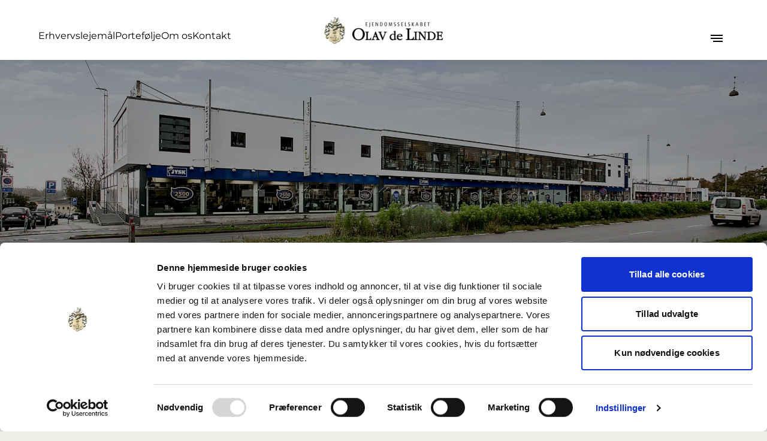

--- FILE ---
content_type: text/html;charset=utf-8
request_url: https://olavdelinde.dk/portefoelje/silkeborgvej-39-49-plus-53/
body_size: 38467
content:
<!DOCTYPE html><html  lang="da-dk"><head><meta charset="utf-8">
<meta name="viewport" content="width=device-width, initial-scale=1">
<title>Silkeborgvej 39-49 + 53 | Ejendomsselskabet Olav de Linde</title>
<script type="application/ld+json">{"@context":"http://schema.org","@type":"WebSite","name":"Ejendomsselskabet Olav de Linde","alternateName":"Olav de Linde","url":"https://www.olavdelinde.dk","publisher":{"@id":"https://www.olavdelinde.dk/#organization"}}</script>
<meta name="description" content="Centralt i Aarhus finder du en bred vifte af erhvervslejemål, herunder eksempelvis butikker, kontorer, lager, fitness & atelier. Læs mere her!">
<meta name="robots" content="index, follow">
<meta name="google-site-verification" content="a5BeC6X_WpkYxW3Bi1jHRBGCT5PCveJQDnVfOV3o-Cs">
<meta name="og:title" content="Silkeborgvej 39-49 + 53">
<meta name="og:description" content="Centralt i Aarhus finder du en bred vifte af erhvervslejemål, herunder eksempelvis butikker, kontorer, lager, fitness & atelier. Læs mere her!">
<meta name="og:type" content="website">
<meta name="og:url" content="https://www.olavdelinde.dk/portefoelje/silkeborgvej-39-49-plus-53/">
<meta name="twitter:title" content="Silkeborgvej 39-49 + 53">
<meta name="twitter:description" content="Centralt i Aarhus finder du en bred vifte af erhvervslejemål, herunder eksempelvis butikker, kontorer, lager, fitness & atelier. Læs mere her!">
<meta name="twitter:card" content="summary_large_image">
<link rel="canonical" href="https://www.olavdelinde.dk/portefoelje/silkeborgvej-39-49-plus-53/">
<link rel="alternate" href="https://www.olavdelinde.dk/portefoelje/silkeborgvej-39-49-plus-53/">
<link rel="icon" href="https://cdn.olavdelinde.dk/media/media/0xhhnefj/eodl-fav.png?width=16&height=16&format=png&quality=80" sizes="16x16">
<link rel="icon" href="https://cdn.olavdelinde.dk/media/media/0xhhnefj/eodl-fav.png?width=32&height=32&format=png&quality=80" sizes="32x32">
<link rel="apple-touch-icon" href="https://cdn.olavdelinde.dk/media/media/0xhhnefj/eodl-fav.png?width=180&height=180&format=png&quality=80" sizes="180x180">
<meta name="og:image" content="https://cdn.olavdelinde.dk/media/media/rvkdpmem/f_portefoelje_silkeborgvej-39-53.jpg">
<meta name="twitter:image" content="https://cdn.olavdelinde.dk/media/media/rvkdpmem/f_portefoelje_silkeborgvej-39-53.jpg">
<script type="application/ld+json">{"@context":"http://schema.org","@type":"WebPage","@id":"https://www.olavdelinde.dk/portefoelje/silkeborgvej-39-49-plus-53/","name":"Ejendomsselskabet Olav de Linde","alternateName":"Olav de Linde","url":"https://www.olavdelinde.dk/","description":"Olav de Linde er en familieejet virksomhed med mere end 50 års erfaring inden for erhvervsudlejning og ejendomsudvikling i Århus, Odense og Vejle. Find din næste erhvervsejendom her.","isPartOf":{"@id":"https://www.olavdelinde.dk/portefoelje/silkeborgvej-39-49-plus-53/"},"publisher":{"@id":"https://www.olavdelinde.dk/#organization"},"inLanguage":"da-DK"}</script>
<script type="application/ld+json">{"@context":"http://schema.org","@type":"WebSite","name":"Ejendomsselskabet Olav de Linde","alternateName":"Olav de Linde","url":"https://www.olavdelinde.dk","publisher":{"@id":"https://www.olavdelinde.dk/#organization"}}</script>
<style>/*! tailwindcss v3.4.3 | MIT License | https://tailwindcss.com*/*,:after,:before{border:0 solid #e5e7eb;box-sizing:border-box}:after,:before{--tw-content:""}:host,html{line-height:1.5;-webkit-text-size-adjust:100%;font-family:ui-sans-serif,system-ui,sans-serif,Apple Color Emoji,Segoe UI Emoji,Segoe UI Symbol,Noto Color Emoji;font-feature-settings:normal;font-variation-settings:normal;tab-size:4;-webkit-tap-highlight-color:transparent}body{line-height:inherit;margin:0}hr{border-top-width:1px;color:inherit;height:0}abbr:where([title]){text-decoration:underline;-webkit-text-decoration:underline dotted currentColor;text-decoration:underline dotted currentColor;-webkit-text-decoration:underline dotted;text-decoration:underline dotted}h1,h2,h3,h4,h5,h6{font-size:inherit;font-weight:inherit}a{color:inherit;text-decoration:inherit}b,strong{font-weight:bolder}code,kbd,pre,samp{font-family:ui-monospace,SFMono-Regular,Menlo,Monaco,Consolas,Liberation Mono,Courier New,monospace;font-feature-settings:normal;font-size:1em;font-variation-settings:normal}small{font-size:80%}sub,sup{font-size:75%;line-height:0;position:relative;vertical-align:initial}sub{bottom:-.25em}sup{top:-.5em}table{border-collapse:collapse;border-color:inherit;text-indent:0}button,input,optgroup,select,textarea{color:inherit;font-family:inherit;font-feature-settings:inherit;font-size:100%;font-variation-settings:inherit;font-weight:inherit;letter-spacing:inherit;line-height:inherit;margin:0;padding:0}button,select{text-transform:none}button,input:where([type=button]),input:where([type=reset]),input:where([type=submit]){-webkit-appearance:button;background-color:initial;background-image:none}:-moz-focusring{outline:auto}:-moz-ui-invalid{box-shadow:none}progress{vertical-align:initial}::-webkit-inner-spin-button,::-webkit-outer-spin-button{height:auto}[type=search]{-webkit-appearance:textfield;outline-offset:-2px}::-webkit-search-decoration{-webkit-appearance:none}::-webkit-file-upload-button{-webkit-appearance:button;font:inherit}summary{display:list-item}blockquote,dd,dl,figure,h1,h2,h3,h4,h5,h6,hr,p,pre{margin:0}fieldset{margin:0}fieldset,legend{padding:0}menu,ol,ul{list-style:none;margin:0;padding:0}dialog{padding:0}textarea{resize:vertical}input::placeholder,textarea::placeholder{color:#9ca3af;opacity:1}[role=button],button{cursor:pointer}:disabled{cursor:default}audio,canvas,embed,iframe,img,object,svg,video{display:block;vertical-align:middle}img,video{height:auto;max-width:100%}[hidden]{display:none}*,::backdrop,:after,:before{--tw-border-spacing-x:0;--tw-border-spacing-y:0;--tw-translate-x:0;--tw-translate-y:0;--tw-rotate:0;--tw-skew-x:0;--tw-skew-y:0;--tw-scale-x:1;--tw-scale-y:1;--tw-pan-x: ;--tw-pan-y: ;--tw-pinch-zoom: ;--tw-scroll-snap-strictness:proximity;--tw-gradient-from-position: ;--tw-gradient-via-position: ;--tw-gradient-to-position: ;--tw-ordinal: ;--tw-slashed-zero: ;--tw-numeric-figure: ;--tw-numeric-spacing: ;--tw-numeric-fraction: ;--tw-ring-inset: ;--tw-ring-offset-width:0px;--tw-ring-offset-color:#fff;--tw-ring-color:#3b82f680;--tw-ring-offset-shadow:0 0 #0000;--tw-ring-shadow:0 0 #0000;--tw-shadow:0 0 #0000;--tw-shadow-colored:0 0 #0000;--tw-blur: ;--tw-brightness: ;--tw-contrast: ;--tw-grayscale: ;--tw-hue-rotate: ;--tw-invert: ;--tw-saturate: ;--tw-sepia: ;--tw-drop-shadow: ;--tw-backdrop-blur: ;--tw-backdrop-brightness: ;--tw-backdrop-contrast: ;--tw-backdrop-grayscale: ;--tw-backdrop-hue-rotate: ;--tw-backdrop-invert: ;--tw-backdrop-opacity: ;--tw-backdrop-saturate: ;--tw-backdrop-sepia: ;--tw-contain-size: ;--tw-contain-layout: ;--tw-contain-paint: ;--tw-contain-style: }.container{margin-left:auto;margin-right:auto;padding-left:1.5rem;padding-right:1.5rem;width:100%}@media (min-width:640px){.container{max-width:640px;padding-left:2rem;padding-right:2rem}}@media (min-width:768px){.container{max-width:768px}}@media (min-width:1024px){.container{max-width:1024px;padding-left:3rem;padding-right:3rem}}@media (min-width:1280px){.container{max-width:1280px;padding-left:4rem;padding-right:4rem}}@media (min-width:1536px){.container{max-width:1536px}}.pointer-events-none{pointer-events:none}.pointer-events-auto{pointer-events:auto}.visible{visibility:visible}.invisible{visibility:hidden}.static{position:static}.fixed{position:fixed}.absolute{position:absolute}.relative{position:relative}.inset-0{inset:0}.-bottom-4{bottom:-1rem}.-left-10{left:-2.5rem}.-left-20{left:-5rem}.-left-4{left:-1rem}.bottom-0{bottom:0}.bottom-5{bottom:1.25rem}.bottom-6{bottom:1.5rem}.left-0{left:0}.left-1\/2{left:50%}.left-6{left:1.5rem}.left-8{left:2rem}.left-\[12\%\]{left:12%}.left-\[25rem\]{left:25rem}.left-\[50\%\]{left:50%}.right-0{right:0}.right-10{right:2.5rem}.right-12{right:3rem}.right-2{right:.5rem}.right-3{right:.75rem}.right-4{right:1rem}.right-\[0\.5rem\]{right:.5rem}.right-\[1\.2rem\]{right:1.2rem}.right-\[4\.2rem\]{right:4.2rem}.top-0{top:0}.top-1{top:.25rem}.top-1\/2{top:50%}.top-2{top:.5rem}.top-20{top:5rem}.top-3{top:.75rem}.top-\[100px\]{top:100px}.top-\[12\.5rem\]{top:12.5rem}.top-full{top:100%}.z-10{z-index:10}.z-20{z-index:20}.z-30{z-index:30}.z-40{z-index:40}.z-50{z-index:50}.z-\[-1\]{z-index:-1}.z-\[1\]{z-index:1}.z-\[2\]{z-index:2}.z-\[3\]{z-index:3}.z-\[500\]{z-index:500}.z-\[50\]{z-index:50}.z-\[51\]{z-index:51}.z-\[9999\]{z-index:9999}.-order-1{order:-1}.col-span-1{grid-column:span 1/span 1}.col-span-12{grid-column:span 12/span 12}.col-span-2{grid-column:span 2/span 2}.col-span-4{grid-column:span 4/span 4}.col-span-6{grid-column:span 6/span 6}.col-start-1{grid-column-start:1}.col-start-2{grid-column-start:2}.col-start-3{grid-column-start:3}.col-start-5{grid-column-start:5}.col-start-7{grid-column-start:7}.col-end-10{grid-column-end:10}.col-end-12{grid-column-end:12}.col-end-6{grid-column-end:6}.m-0{margin:0}.m-3{margin:.75rem}.m-4{margin:1rem}.m-\[10px\]{margin:10px}.-mx-3{margin-left:-.75rem;margin-right:-.75rem}.mx-10{margin-left:2.5rem;margin-right:2.5rem}.mx-auto{margin-left:auto;margin-right:auto}.my-0{margin-bottom:0;margin-top:0}.my-10{margin-bottom:2.5rem;margin-top:2.5rem}.my-2{margin-bottom:.5rem;margin-top:.5rem}.my-20{margin-bottom:5rem;margin-top:5rem}.\!mb-16{margin-bottom:4rem!important}.\!mt-20{margin-top:5rem!important}.-mb-8{margin-bottom:-2rem}.-ml-3{margin-left:-.75rem}.-ml-4{margin-left:-1rem}.mb-0{margin-bottom:0}.mb-1{margin-bottom:.25rem}.mb-10{margin-bottom:2.5rem}.mb-2{margin-bottom:.5rem}.mb-20{margin-bottom:5rem}.mb-3{margin-bottom:.75rem}.mb-4{margin-bottom:1rem}.mb-5{margin-bottom:1.25rem}.mb-6{margin-bottom:1.5rem}.mb-7{margin-bottom:1.75rem}.mb-8{margin-bottom:2rem}.mb-\[1\.5rem\]{margin-bottom:1.5rem}.mb-\[10px\]{margin-bottom:10px}.ml-4{margin-left:1rem}.ml-6{margin-left:1.5rem}.ml-8{margin-left:2rem}.mr-1{margin-right:.25rem}.mr-2{margin-right:.5rem}.mr-3{margin-right:.75rem}.mr-4{margin-right:1rem}.mr-\[0\.3rem\]{margin-right:.3rem}.mr-\[1rem\]{margin-right:1rem}.mt-0{margin-top:0}.mt-1{margin-top:.25rem}.mt-10{margin-top:2.5rem}.mt-12{margin-top:3rem}.mt-16{margin-top:4rem}.mt-2{margin-top:.5rem}.mt-20{margin-top:5rem}.mt-3{margin-top:.75rem}.mt-4{margin-top:1rem}.mt-40{margin-top:10rem}.mt-5{margin-top:1.25rem}.mt-6{margin-top:1.5rem}.mt-8{margin-top:2rem}.mt-\[-50vw\]{margin-top:-50vw}.mt-\[1rem\]{margin-top:1rem}.mt-\[24px\]{margin-top:24px}.mt-\[4px\]{margin-top:4px}.mt-\[6rem\]{margin-top:6rem}.mt-auto{margin-top:auto}.\!block{display:block!important}.block{display:block}.inline-block{display:inline-block}.\!flex{display:flex!important}.flex{display:flex}.inline-flex{display:inline-flex}.grid{display:grid}.contents{display:contents}.hidden{display:none}.aspect-4\/3{aspect-ratio:4/3}.aspect-\[10\/9\]{aspect-ratio:10/9}.aspect-\[4\/3\]{aspect-ratio:4/3}.aspect-\[5\/4\]{aspect-ratio:5/4}.aspect-custom{aspect-ratio:63/40}.aspect-quote{aspect-ratio:16/5}.aspect-quoteMobile{aspect-ratio:5/8}.aspect-square{aspect-ratio:1/1}.aspect-video{aspect-ratio:16/9}.\!h-\[55px\]{height:55px!important}.\!h-auto{height:auto!important}.\!h-full{height:100%!important}.h-1\/2{height:50%}.h-10{height:2.5rem}.h-12{height:3rem}.h-5{height:1.25rem}.h-52{height:13rem}.h-\[1\.3px\]{height:1.3px}.h-\[1\.5px\]{height:1.5px}.h-\[100\%\]{height:100%}.h-\[100vh\]{height:100vh}.h-\[11rem\]{height:11rem}.h-\[150px\]{height:150px}.h-\[40px\]{height:40px}.h-\[50vh\]{height:50vh}.h-\[55px\]{height:55px}.h-\[75px\]{height:75px}.h-\[85vh\]{height:85vh}.h-auto{height:auto}.h-fit{height:-moz-fit-content;height:fit-content}.h-full{height:100%}.h-screen{height:100vh}.max-h-0{max-height:0}.max-h-12{max-height:3rem}.max-h-\[375px\]{max-height:375px}.max-h-\[66px\]{max-height:66px}.max-h-\[83vh\]{max-height:83vh}.max-h-\[93vh\]{max-height:93vh}.max-h-\[calc\(100vh-4\.5rem\)\]{max-height:calc(100vh - 4.5rem)}.min-h-12{min-height:3rem}.min-h-\[120px\]{min-height:120px}.min-h-\[60vh\]{min-height:60vh}.min-h-full{min-height:100%}.\!w-6{width:1.5rem!important}.\!w-\[100\%\]{width:100%!important}.w-0{width:0}.w-1\/2{width:50%}.w-10{width:2.5rem}.w-2{width:.5rem}.w-2\.5{width:.625rem}.w-3\/4{width:75%}.w-5{width:1.25rem}.w-\[100\%\]{width:100%}.w-\[100vw\]{width:100vw}.w-\[20\%\]{width:20%}.w-\[22rem\]{width:22rem}.w-\[25rem\]{width:25rem}.w-\[40px\]{width:40px}.w-\[45\%\]{width:45%}.w-\[60vw\]{width:60vw}.w-\[66px\]{width:66px}.w-\[6rem\]{width:6rem}.w-\[75\%\]{width:75%}.w-\[7rem\]{width:7rem}.w-\[85\%\]{width:85%}.w-\[90\%\]{width:90%}.w-\[95\%\]{width:95%}.w-\[calc\(50\%-0\.25rem\)\]{width:calc(50% - .25rem)}.w-fit{width:-moz-fit-content;width:fit-content}.w-full{width:100%}.w-screen{width:100vw}.min-w-5{min-width:1.25rem}.min-w-\[120px\]{min-width:120px}.min-w-fit{min-width:-moz-fit-content;min-width:fit-content}.min-w-max{min-width:max-content}.max-w-5xl{max-width:64rem}.max-w-6xl{max-width:72rem}.max-w-\[1030px\]{max-width:1030px}.max-w-\[1045px\]{max-width:1045px}.max-w-\[12rem\]{max-width:12rem}.max-w-\[160px\]{max-width:160px}.max-w-\[16rem\]{max-width:16rem}.max-w-\[200px\]{max-width:200px}.max-w-\[30rem\]{max-width:30rem}.max-w-\[640px\]{max-width:640px}.max-w-\[70vw\]{max-width:70vw}.max-w-\[80\%\]{max-width:80%}.max-w-\[800px\]{max-width:800px}.max-w-\[90\%\]{max-width:90%}.max-w-fit{max-width:-moz-fit-content;max-width:fit-content}.flex-1{flex:1 1 0%}.flex-grow{flex-grow:1}.origin-top{transform-origin:top}.-translate-x-1\/2{--tw-translate-x:-50%;transform:translate(-50%,var(--tw-translate-y)) rotate(var(--tw-rotate)) skewX(var(--tw-skew-x)) skewY(var(--tw-skew-y)) scaleX(var(--tw-scale-x)) scaleY(var(--tw-scale-y));transform:translate(var(--tw-translate-x),var(--tw-translate-y)) rotate(var(--tw-rotate)) skewX(var(--tw-skew-x)) skewY(var(--tw-skew-y)) scaleX(var(--tw-scale-x)) scaleY(var(--tw-scale-y))}.-translate-x-\[50vw\]{--tw-translate-x:-50vw;transform:translate(-50vw,var(--tw-translate-y)) rotate(var(--tw-rotate)) skewX(var(--tw-skew-x)) skewY(var(--tw-skew-y)) scaleX(var(--tw-scale-x)) scaleY(var(--tw-scale-y));transform:translate(var(--tw-translate-x),var(--tw-translate-y)) rotate(var(--tw-rotate)) skewX(var(--tw-skew-x)) skewY(var(--tw-skew-y)) scaleX(var(--tw-scale-x)) scaleY(var(--tw-scale-y))}.-translate-y-1\/2{--tw-translate-y:-50%;transform:translate(var(--tw-translate-x),-50%) rotate(var(--tw-rotate)) skewX(var(--tw-skew-x)) skewY(var(--tw-skew-y)) scaleX(var(--tw-scale-x)) scaleY(var(--tw-scale-y));transform:translate(var(--tw-translate-x),var(--tw-translate-y)) rotate(var(--tw-rotate)) skewX(var(--tw-skew-x)) skewY(var(--tw-skew-y)) scaleX(var(--tw-scale-x)) scaleY(var(--tw-scale-y))}.-translate-y-1\/3{--tw-translate-y:-33.333333%;transform:translate(var(--tw-translate-x),-33.333333%) rotate(var(--tw-rotate)) skewX(var(--tw-skew-x)) skewY(var(--tw-skew-y)) scaleX(var(--tw-scale-x)) scaleY(var(--tw-scale-y));transform:translate(var(--tw-translate-x),var(--tw-translate-y)) rotate(var(--tw-rotate)) skewX(var(--tw-skew-x)) skewY(var(--tw-skew-y)) scaleX(var(--tw-scale-x)) scaleY(var(--tw-scale-y))}.-translate-y-full{--tw-translate-y:-100%;transform:translate(var(--tw-translate-x),-100%) rotate(var(--tw-rotate)) skewX(var(--tw-skew-x)) skewY(var(--tw-skew-y)) scaleX(var(--tw-scale-x)) scaleY(var(--tw-scale-y));transform:translate(var(--tw-translate-x),var(--tw-translate-y)) rotate(var(--tw-rotate)) skewX(var(--tw-skew-x)) skewY(var(--tw-skew-y)) scaleX(var(--tw-scale-x)) scaleY(var(--tw-scale-y))}.translate-x-full{--tw-translate-x:100%;transform:translate(100%,var(--tw-translate-y)) rotate(var(--tw-rotate)) skewX(var(--tw-skew-x)) skewY(var(--tw-skew-y)) scaleX(var(--tw-scale-x)) scaleY(var(--tw-scale-y));transform:translate(var(--tw-translate-x),var(--tw-translate-y)) rotate(var(--tw-rotate)) skewX(var(--tw-skew-x)) skewY(var(--tw-skew-y)) scaleX(var(--tw-scale-x)) scaleY(var(--tw-scale-y))}.translate-y-1\/2{--tw-translate-y:50%;transform:translate(var(--tw-translate-x),50%) rotate(var(--tw-rotate)) skewX(var(--tw-skew-x)) skewY(var(--tw-skew-y)) scaleX(var(--tw-scale-x)) scaleY(var(--tw-scale-y));transform:translate(var(--tw-translate-x),var(--tw-translate-y)) rotate(var(--tw-rotate)) skewX(var(--tw-skew-x)) skewY(var(--tw-skew-y)) scaleX(var(--tw-scale-x)) scaleY(var(--tw-scale-y))}.-rotate-180{--tw-rotate:-180deg;transform:translate(var(--tw-translate-x),var(--tw-translate-y)) rotate(-180deg) skewX(var(--tw-skew-x)) skewY(var(--tw-skew-y)) scaleX(var(--tw-scale-x)) scaleY(var(--tw-scale-y));transform:translate(var(--tw-translate-x),var(--tw-translate-y)) rotate(var(--tw-rotate)) skewX(var(--tw-skew-x)) skewY(var(--tw-skew-y)) scaleX(var(--tw-scale-x)) scaleY(var(--tw-scale-y))}.-rotate-45{--tw-rotate:-45deg;transform:translate(var(--tw-translate-x),var(--tw-translate-y)) rotate(-45deg) skewX(var(--tw-skew-x)) skewY(var(--tw-skew-y)) scaleX(var(--tw-scale-x)) scaleY(var(--tw-scale-y));transform:translate(var(--tw-translate-x),var(--tw-translate-y)) rotate(var(--tw-rotate)) skewX(var(--tw-skew-x)) skewY(var(--tw-skew-y)) scaleX(var(--tw-scale-x)) scaleY(var(--tw-scale-y))}.rotate-180{--tw-rotate:180deg;transform:translate(var(--tw-translate-x),var(--tw-translate-y)) rotate(180deg) skewX(var(--tw-skew-x)) skewY(var(--tw-skew-y)) scaleX(var(--tw-scale-x)) scaleY(var(--tw-scale-y));transform:translate(var(--tw-translate-x),var(--tw-translate-y)) rotate(var(--tw-rotate)) skewX(var(--tw-skew-x)) skewY(var(--tw-skew-y)) scaleX(var(--tw-scale-x)) scaleY(var(--tw-scale-y))}.rotate-45{--tw-rotate:45deg;transform:translate(var(--tw-translate-x),var(--tw-translate-y)) rotate(45deg) skewX(var(--tw-skew-x)) skewY(var(--tw-skew-y)) scaleX(var(--tw-scale-x)) scaleY(var(--tw-scale-y))}.rotate-45,.transform{transform:translate(var(--tw-translate-x),var(--tw-translate-y)) rotate(var(--tw-rotate)) skewX(var(--tw-skew-x)) skewY(var(--tw-skew-y)) scaleX(var(--tw-scale-x)) scaleY(var(--tw-scale-y))}.cursor-pointer{cursor:pointer}.select-none{-webkit-user-select:none;user-select:none}.resize{resize:both}.list-none{list-style-type:none}.grid-cols-1{grid-template-columns:repeat(1,minmax(0,1fr))}.grid-cols-12{grid-template-columns:repeat(12,minmax(0,1fr))}.grid-cols-2{grid-template-columns:repeat(2,minmax(0,1fr))}.grid-cols-3{grid-template-columns:repeat(3,minmax(0,1fr))}.grid-cols-8{grid-template-columns:repeat(8,minmax(0,1fr))}.grid-cols-\[1fr_1fr_5fr\]{grid-template-columns:1fr 1fr 5fr}.grid-cols-\[1fr_2fr\]{grid-template-columns:1fr 2fr}.grid-cols-\[1fr_5fr_1fr\]{grid-template-columns:1fr 5fr 1fr}.grid-cols-\[5fr_1fr_1fr\]{grid-template-columns:5fr 1fr 1fr}.flex-row{flex-direction:row}.flex-col{flex-direction:column}.flex-col-reverse{flex-direction:column-reverse}.flex-wrap{flex-wrap:wrap}.content-center{align-content:center}.items-start{align-items:flex-start}.items-end{align-items:flex-end}.items-center{align-items:center}.justify-start{justify-content:flex-start}.justify-end{justify-content:flex-end}.justify-center{justify-content:center}.justify-between{justify-content:space-between}.gap-1{gap:.25rem}.gap-10{gap:2.5rem}.gap-2{gap:.5rem}.gap-2\.5{gap:.625rem}.gap-3{gap:.75rem}.gap-4{gap:1rem}.gap-5{gap:1.25rem}.gap-6{gap:1.5rem}.gap-7{gap:1.75rem}.gap-8{gap:2rem}.space-y-2>:not([hidden])~:not([hidden]){--tw-space-y-reverse:0;margin-bottom:0;margin-bottom:calc(.5rem*var(--tw-space-y-reverse));margin-top:.5rem;margin-top:calc(.5rem*(1 - var(--tw-space-y-reverse)))}.space-y-8>:not([hidden])~:not([hidden]){--tw-space-y-reverse:0;margin-bottom:0;margin-bottom:calc(2rem*var(--tw-space-y-reverse));margin-top:2rem;margin-top:calc(2rem*(1 - var(--tw-space-y-reverse)))}.self-center{align-self:center}.overflow-hidden{overflow:hidden}.\!overflow-visible{overflow:visible!important}.overflow-visible{overflow:visible}.overflow-x-hidden{overflow-x:hidden}.overflow-x-clip{overflow-x:clip}.overflow-y-scroll{overflow-y:scroll}.hyphens-auto{-webkit-hyphens:auto;hyphens:auto}.whitespace-nowrap{white-space:nowrap}.break-words{overflow-wrap:break-word}.break-all{word-break:break-all}.rounded-full{border-radius:9999px}.rounded-md{border-radius:.375rem}.\!border-0{border-width:0!important}.border,.border-1{border-width:1px}.border-2{border-width:2px}.\!border-t-0{border-top-width:0!important}.border-b,.border-b-1{border-bottom-width:1px}.border-b-2{border-bottom-width:2px}.border-l-\[1px\]{border-left-width:1px}.border-t{border-top-width:1px}.border-t-2{border-top-width:2px}.border-solid{border-style:solid}.border-none{border-style:none}.\!border-primary{border-color:#dddabf!important;border-color:var(--color-primary)!important}.border-black{--tw-border-opacity:1;border-color:#000;border-color:rgb(0 0 0/var(--tw-border-opacity))}.border-gray-20{border-color:#f2f2f2;border-color:var(--color-gray-20)}.border-green-60{border-color:#9da499;border-color:var(--color-green-60)}.border-primary{border-color:#dddabf;border-color:var(--color-primary)}.border-quaternary{border-color:#4a5344;border-color:var(--color-quaternary)}.border-white{--tw-border-opacity:1;border-color:#fff;border-color:rgb(255 255 255/var(--tw-border-opacity))}.border-b-primary{border-bottom-color:#dddabf;border-bottom-color:var(--color-primary)}.\!bg-beige-light{background-color:#f1f0e5!important;background-color:var(--color-beige-light)!important}.bg-\[\#5C6855\]{--tw-bg-opacity:1;background-color:#5c6855;background-color:rgb(92 104 85/var(--tw-bg-opacity))}.bg-\[\#BFC8BA\]{--tw-bg-opacity:1;background-color:#bfc8ba;background-color:rgb(191 200 186/var(--tw-bg-opacity))}.bg-\[\#CB5F46\]{--tw-bg-opacity:1;background-color:#cb5f46;background-color:rgb(203 95 70/var(--tw-bg-opacity))}.bg-\[\#D5D7DA\]{--tw-bg-opacity:1;background-color:#d5d7da;background-color:rgb(213 215 218/var(--tw-bg-opacity))}.bg-\[\#DDDABF\]{--tw-bg-opacity:1;background-color:#dddabf;background-color:rgb(221 218 191/var(--tw-bg-opacity))}.bg-\[color\:var\(--color-secondary\)\]{background-color:#5c6855;background-color:var(--color-secondary)}.bg-beige-light{background-color:#f1f0e5;background-color:var(--color-beige-light)}.bg-beige-lighter{background-color:#f3f1e7;background-color:var(--color-beige-lighter)}.bg-beige-lightest{background-color:#f2f2f2;background-color:var(--color-beige-lightest)}.bg-black{--tw-bg-opacity:1;background-color:#000;background-color:rgb(0 0 0/var(--tw-bg-opacity))}.bg-black\/50{background-color:#00000080}.bg-button{background-color:#fff;background-color:var(--color-white)}.bg-button-orange{background-color:#cb4f00;background-color:var(--color-button-orange)}.bg-primary{background-color:#dddabf;background-color:var(--color-primary)}.bg-quinary{background-color:#e7e4d1;background-color:var(--color-quinary)}.bg-red-500{--tw-bg-opacity:1;background-color:#ef4444;background-color:rgb(239 68 68/var(--tw-bg-opacity))}.bg-secondary{background-color:#5c6855;background-color:var(--color-secondary)}.bg-tertiary{background-color:#bdc8b9;background-color:var(--color-tertiary)}.bg-transparent{background-color:initial}.bg-white{--tw-bg-opacity:1;background-color:#fff;background-color:rgb(255 255 255/var(--tw-bg-opacity))}.bg-opacity-50{--tw-bg-opacity:0.5}.bg-opacity-90{--tw-bg-opacity:0.9}.bg-footer-watermark{background-image:url(/_nuxt/footer-watermark.CGnAmKt6.svg)}.bg-gradient-to-t{background-image:linear-gradient(to top,var(--tw-gradient-stops))}.from-beige-light{--tw-gradient-from:var(--color-beige-light) var(--tw-gradient-from-position);--tw-gradient-to:#fff0 var(--tw-gradient-to-position);--tw-gradient-stops:var(--tw-gradient-from),var(--tw-gradient-to)}.to-transparent{--tw-gradient-to:#0000 var(--tw-gradient-to-position)}.bg-bottom{background-position:bottom}.bg-no-repeat{background-repeat:no-repeat}.fill-white{fill:#fff}.object-contain{object-fit:contain}.object-cover{object-fit:cover}.p-0{padding:0}.p-1{padding:.25rem}.p-10{padding:2.5rem}.p-2{padding:.5rem}.p-2\.5{padding:.625rem}.p-3{padding:.75rem}.p-4{padding:1rem}.p-5{padding:1.25rem}.p-6{padding:1.5rem}.\!py-0{padding-bottom:0!important;padding-top:0!important}.px-0{padding-left:0;padding-right:0}.px-10{padding-left:2.5rem;padding-right:2.5rem}.px-12{padding-left:3rem;padding-right:3rem}.px-2{padding-left:.5rem;padding-right:.5rem}.px-3{padding-left:.75rem;padding-right:.75rem}.px-4{padding-left:1rem;padding-right:1rem}.px-5{padding-left:1.25rem;padding-right:1.25rem}.px-6{padding-left:1.5rem;padding-right:1.5rem}.py-0{padding-bottom:0;padding-top:0}.py-1{padding-bottom:.25rem;padding-top:.25rem}.py-10{padding-bottom:2.5rem;padding-top:2.5rem}.py-2{padding-bottom:.5rem;padding-top:.5rem}.py-3{padding-bottom:.75rem;padding-top:.75rem}.py-4{padding-bottom:1rem;padding-top:1rem}.py-5{padding-bottom:1.25rem;padding-top:1.25rem}.py-6{padding-bottom:1.5rem;padding-top:1.5rem}.py-7{padding-bottom:1.75rem;padding-top:1.75rem}.py-8{padding-bottom:2rem;padding-top:2rem}.py-\[7rem\]{padding-bottom:7rem;padding-top:7rem}.\!pb-0{padding-bottom:0!important}.\!pt-0{padding-top:0!important}.pb-0{padding-bottom:0}.pb-10{padding-bottom:2.5rem}.pb-2{padding-bottom:.5rem}.pb-3{padding-bottom:.75rem}.pb-4{padding-bottom:1rem}.pb-5{padding-bottom:1.25rem}.pb-6{padding-bottom:1.5rem}.pl-1{padding-left:.25rem}.pr-0{padding-right:0}.pr-10{padding-right:2.5rem}.pr-24{padding-right:6rem}.pr-8{padding-right:2rem}.pr-\[35px\]{padding-right:35px}.pt-1{padding-top:.25rem}.pt-10{padding-top:2.5rem}.pt-12{padding-top:3rem}.pt-16{padding-top:4rem}.pt-2{padding-top:.5rem}.pt-20{padding-top:5rem}.pt-24{padding-top:6rem}.pt-3{padding-top:.75rem}.pt-36{padding-top:9rem}.pt-4{padding-top:1rem}.pt-5{padding-top:1.25rem}.pt-6{padding-top:1.5rem}.pt-\[100px\]{padding-top:100px}.pt-\[50vw\]{padding-top:50vw}.pt-\[80px\]{padding-top:80px}.text-left{text-align:left}.text-center{text-align:center}.text-right{text-align:right}.text-end{text-align:end}.\!text-\[14px\]{font-size:14px!important}.text-2xl{font-size:1.5rem;line-height:2rem}.text-3xl{font-size:1.875rem;line-height:2.25rem}.text-4xl{font-size:2.25rem;line-height:2.5rem}.text-5xl{font-size:3rem;line-height:1}.text-6xl{font-size:3.75rem;line-height:1}.text-7xl{font-size:4.5rem;line-height:1}.text-9xl{font-size:8rem;line-height:1}.text-\[1\.2rem\]{font-size:1.2rem}.text-\[13rem\]{font-size:13rem}.text-\[14px\]{font-size:14px}.text-\[15px\]{font-size:15px}.text-\[16px\]{font-size:16px}.text-\[2\.5em\]{font-size:2.5em}.text-\[22px\]{font-size:22px}.text-\[25px\]{font-size:25px}.text-base{font-size:1rem;line-height:1.5rem}.text-lg{font-size:1.125rem;line-height:1.75rem}.text-sm{font-size:.875rem;line-height:1.25rem}.text-xl{font-size:1.25rem;line-height:1.75rem}.text-xs{font-size:.75rem;line-height:1rem}.font-bold{font-weight:700}.font-medium{font-weight:500}.font-normal{font-weight:400}.font-semibold{font-weight:600}.italic{font-style:italic}.leading-10{line-height:2.5rem}.leading-5{line-height:1.25rem}.leading-\[24px\]{line-height:24px}.leading-none{line-height:1}.\!text-\[color\:var\(--color-secondary\)\]{color:#5c6855!important;color:var(--color-secondary)!important}.\!text-white{--tw-text-opacity:1!important;color:#fff!important;color:rgb(255 255 255/var(--tw-text-opacity))!important}.text-\[\#CB5F46\]{--tw-text-opacity:1;color:#cb5f46;color:rgb(203 95 70/var(--tw-text-opacity))}.text-beige-light{color:#f1f0e5;color:var(--color-beige-light)}.text-black{--tw-text-opacity:1;color:#000;color:rgb(0 0 0/var(--tw-text-opacity))}.text-gray-40{color:#dedede;color:var(--color-gray-40)}.text-gray-400{--tw-text-opacity:1;color:#9ca3af;color:rgb(156 163 175/var(--tw-text-opacity))}.text-gray-500{--tw-text-opacity:1;color:#6b7280;color:rgb(107 114 128/var(--tw-text-opacity))}.text-gray-60{color:#787070;color:var(--color-gray-60)}.text-gray-700{--tw-text-opacity:1;color:#374151;color:rgb(55 65 81/var(--tw-text-opacity))}.text-main{color:#000;color:var(--color-text)}.text-primary{color:#dddabf;color:var(--color-primary)}.text-quaternary{color:#4a5344;color:var(--color-quaternary)}.text-secondary{color:#5c6855;color:var(--color-secondary)}.text-white{--tw-text-opacity:1;color:#fff;color:rgb(255 255 255/var(--tw-text-opacity))}.underline{text-decoration-line:underline}.\!accent-secondary{accent-color:#5c6855!important;accent-color:var(--color-secondary)!important}.accent-green-80{accent-color:#7d8677;accent-color:var(--color-green-80)}.opacity-0{opacity:0}.opacity-100{opacity:1}.opacity-40{opacity:.4}.opacity-50{opacity:.5}.opacity-80{opacity:.8}.shadow-\[0px_1px_4px_-1px_rgba\(0\2c 0\2c 0\2c 0\.3\)\]{--tw-shadow:0px 1px 4px -1px #0000004d;--tw-shadow-colored:0px 1px 4px -1px var(--tw-shadow-color);box-shadow:0 0 #0000,0 0 #0000,var(--tw-shadow);box-shadow:0 0 #0000,0 0 #0000,0 1px 4px -1px #0000004d;box-shadow:var(--tw-ring-offset-shadow,0 0 #0000),var(--tw-ring-shadow,0 0 #0000),var(--tw-shadow)}.shadow-lg{--tw-shadow:0 10px 15px -3px #0000001a,0 4px 6px -4px #0000001a;--tw-shadow-colored:0 10px 15px -3px var(--tw-shadow-color),0 4px 6px -4px var(--tw-shadow-color);box-shadow:0 0 #0000,0 0 #0000,var(--tw-shadow);box-shadow:0 0 #0000,0 0 #0000,0 10px 15px -3px #0000001a,0 4px 6px -4px #0000001a;box-shadow:var(--tw-ring-offset-shadow,0 0 #0000),var(--tw-ring-shadow,0 0 #0000),var(--tw-shadow)}.shadow-xl{--tw-shadow:0 20px 25px -5px #0000001a,0 8px 10px -6px #0000001a;--tw-shadow-colored:0 20px 25px -5px var(--tw-shadow-color),0 8px 10px -6px var(--tw-shadow-color);box-shadow:0 0 #0000,0 0 #0000,var(--tw-shadow);box-shadow:0 0 #0000,0 0 #0000,0 20px 25px -5px #0000001a,0 8px 10px -6px #0000001a;box-shadow:var(--tw-ring-offset-shadow,0 0 #0000),var(--tw-ring-shadow,0 0 #0000),var(--tw-shadow)}.blur{--tw-blur:blur(8px);filter:blur(8px) var(--tw-brightness) var(--tw-contrast) var(--tw-grayscale) var(--tw-hue-rotate) var(--tw-invert) var(--tw-saturate) var(--tw-sepia) var(--tw-drop-shadow);filter:var(--tw-blur) var(--tw-brightness) var(--tw-contrast) var(--tw-grayscale) var(--tw-hue-rotate) var(--tw-invert) var(--tw-saturate) var(--tw-sepia) var(--tw-drop-shadow)}.brightness-40{--tw-brightness:brightness(.40);filter:var(--tw-blur) brightness(.4) var(--tw-contrast) var(--tw-grayscale) var(--tw-hue-rotate) var(--tw-invert) var(--tw-saturate) var(--tw-sepia) var(--tw-drop-shadow);filter:var(--tw-blur) var(--tw-brightness) var(--tw-contrast) var(--tw-grayscale) var(--tw-hue-rotate) var(--tw-invert) var(--tw-saturate) var(--tw-sepia) var(--tw-drop-shadow)}.brightness-60{--tw-brightness:brightness(.60);filter:var(--tw-blur) brightness(.6) var(--tw-contrast) var(--tw-grayscale) var(--tw-hue-rotate) var(--tw-invert) var(--tw-saturate) var(--tw-sepia) var(--tw-drop-shadow);filter:var(--tw-blur) var(--tw-brightness) var(--tw-contrast) var(--tw-grayscale) var(--tw-hue-rotate) var(--tw-invert) var(--tw-saturate) var(--tw-sepia) var(--tw-drop-shadow)}.drop-shadow-sm{--tw-drop-shadow:drop-shadow(var(--css-utils-box-shadow-sm));filter:var(--tw-blur) var(--tw-brightness) var(--tw-contrast) var(--tw-grayscale) var(--tw-hue-rotate) var(--tw-invert) var(--tw-saturate) var(--tw-sepia) drop-shadow(0 2px 4px rgba(0,0,0,.075));filter:var(--tw-blur) var(--tw-brightness) var(--tw-contrast) var(--tw-grayscale) var(--tw-hue-rotate) var(--tw-invert) var(--tw-saturate) var(--tw-sepia) drop-shadow(var(--css-utils-box-shadow-sm))}.drop-shadow-sm,.filter{filter:var(--tw-blur) var(--tw-brightness) var(--tw-contrast) var(--tw-grayscale) var(--tw-hue-rotate) var(--tw-invert) var(--tw-saturate) var(--tw-sepia) var(--tw-drop-shadow)}.transition{transition-duration:.15s;transition-property:color,background-color,border-color,text-decoration-color,fill,stroke,opacity,box-shadow,transform,filter,-webkit-backdrop-filter;transition-property:color,background-color,border-color,text-decoration-color,fill,stroke,opacity,box-shadow,transform,filter,backdrop-filter;transition-property:color,background-color,border-color,text-decoration-color,fill,stroke,opacity,box-shadow,transform,filter,backdrop-filter,-webkit-backdrop-filter;transition-timing-function:cubic-bezier(.4,0,.2,1)}.transition-all{transition-duration:.15s;transition-property:all;transition-timing-function:cubic-bezier(.4,0,.2,1)}.transition-colors{transition-duration:.15s;transition-property:color,background-color,border-color,text-decoration-color,fill,stroke;transition-timing-function:cubic-bezier(.4,0,.2,1)}.transition-opacity{transition-duration:.15s;transition-property:opacity;transition-timing-function:cubic-bezier(.4,0,.2,1)}.transition-transform{transition-duration:.15s;transition-property:transform;transition-timing-function:cubic-bezier(.4,0,.2,1)}.duration-200{transition-duration:.2s}.duration-300{transition-duration:.3s}.duration-500{transition-duration:.5s}.ease-in-out{transition-timing-function:cubic-bezier(.4,0,.2,1)}.ease-out{transition-timing-function:cubic-bezier(0,0,.2,1)}.before\:absolute:before{content:var(--tw-content);position:absolute}.before\:-right-0:before{content:var(--tw-content);right:0}.before\:-right-0\.5:before{content:var(--tw-content);right:-.125rem}.before\:-top-0:before{content:var(--tw-content);top:0}.before\:-top-0\.5:before{content:var(--tw-content);top:-.125rem}.before\:h-3:before{content:var(--tw-content);height:.75rem}.before\:w-3:before{content:var(--tw-content);width:.75rem}.before\:rounded-full:before{border-radius:9999px;content:var(--tw-content)}.before\:bg-secondary:before{background-color:#5c6855;background-color:var(--color-secondary);content:var(--tw-content)}.before\:opacity-0:before{content:var(--tw-content);opacity:0}.before\:opacity-100:before{content:var(--tw-content);opacity:1}.before\:transition-opacity:before{content:var(--tw-content);transition-duration:.15s;transition-property:opacity;transition-timing-function:cubic-bezier(.4,0,.2,1)}.before\:duration-300:before{content:var(--tw-content);transition-duration:.3s}.after\:hidden:after{content:var(--tw-content);display:none}.hover\:scale-105:hover{--tw-scale-x:1.05;--tw-scale-y:1.05;transform:translate(var(--tw-translate-x),var(--tw-translate-y)) rotate(var(--tw-rotate)) skewX(var(--tw-skew-x)) skewY(var(--tw-skew-y)) scaleX(1.05) scaleY(1.05);transform:translate(var(--tw-translate-x),var(--tw-translate-y)) rotate(var(--tw-rotate)) skewX(var(--tw-skew-x)) skewY(var(--tw-skew-y)) scaleX(var(--tw-scale-x)) scaleY(var(--tw-scale-y))}.hover\:border-primary:hover{border-color:#dddabf;border-color:var(--color-primary)}.hover\:bg-primary:hover{background-color:#dddabf;background-color:var(--color-primary)}.hover\:text-\[color\:var\(--color-secondary\)\]:hover{color:#5c6855;color:var(--color-secondary)}.hover\:text-gray-700:hover{--tw-text-opacity:1;color:#374151;color:rgb(55 65 81/var(--tw-text-opacity))}.hover\:text-secondary:hover{color:#5c6855;color:var(--color-secondary)}.hover\:underline:hover{text-decoration-line:underline}.hover\:\!no-underline:hover{text-decoration-line:none!important}.hover\:opacity-100:hover{opacity:1}.hover\:opacity-75:hover{opacity:.75}.focus\:\!border:focus{border-width:1px!important}.focus\:border-secondary:focus{border-color:#5c6855;border-color:var(--color-secondary)}.focus\:outline-none:focus{outline:2px solid #0000;outline-offset:2px}.group:hover .group-hover\:-bottom-2{bottom:-.5rem}.group:hover .group-hover\:w-6{width:1.5rem}.group:hover .group-hover\:rotate-\[135deg\]{--tw-rotate:135deg;transform:translate(var(--tw-translate-x),var(--tw-translate-y)) rotate(135deg) skewX(var(--tw-skew-x)) skewY(var(--tw-skew-y)) scaleX(var(--tw-scale-x)) scaleY(var(--tw-scale-y));transform:translate(var(--tw-translate-x),var(--tw-translate-y)) rotate(var(--tw-rotate)) skewX(var(--tw-skew-x)) skewY(var(--tw-skew-y)) scaleX(var(--tw-scale-x)) scaleY(var(--tw-scale-y))}.group:hover .group-hover\:rotate-\[225deg\]{--tw-rotate:225deg;transform:translate(var(--tw-translate-x),var(--tw-translate-y)) rotate(225deg) skewX(var(--tw-skew-x)) skewY(var(--tw-skew-y)) scaleX(var(--tw-scale-x)) scaleY(var(--tw-scale-y));transform:translate(var(--tw-translate-x),var(--tw-translate-y)) rotate(var(--tw-rotate)) skewX(var(--tw-skew-x)) skewY(var(--tw-skew-y)) scaleX(var(--tw-scale-x)) scaleY(var(--tw-scale-y))}.group:hover .group-hover\:scale-105{--tw-scale-x:1.05;--tw-scale-y:1.05;transform:translate(var(--tw-translate-x),var(--tw-translate-y)) rotate(var(--tw-rotate)) skewX(var(--tw-skew-x)) skewY(var(--tw-skew-y)) scaleX(1.05) scaleY(1.05);transform:translate(var(--tw-translate-x),var(--tw-translate-y)) rotate(var(--tw-rotate)) skewX(var(--tw-skew-x)) skewY(var(--tw-skew-y)) scaleX(var(--tw-scale-x)) scaleY(var(--tw-scale-y))}.group:hover .group-hover\:opacity-100{opacity:1}@media not all and (min-width:1024px){.max-lg\:mx-4{margin-left:1rem;margin-right:1rem}.max-lg\:hidden{display:none}.max-lg\:max-h-\[70vh\]{max-height:70vh}.max-lg\:max-h-\[80vh\]{max-height:80vh}.max-lg\:w-\[100\%\]{width:100%}.max-lg\:grid-cols-1{grid-template-columns:repeat(1,minmax(0,1fr))}.max-lg\:flex-col{flex-direction:column}.max-lg\:gap-\[80px\]{gap:80px}.max-lg\:p-0{padding:0}.max-lg\:py-6{padding-bottom:1.5rem;padding-top:1.5rem}.max-lg\:text-6xl{font-size:3.75rem;line-height:1}.max-lg\:text-xl{font-size:1.25rem;line-height:1.75rem}}@media not all and (min-width:768px){.max-md\:hidden{display:none}}@media (min-width:640px){.sm\:grid-cols-1{grid-template-columns:repeat(1,minmax(0,1fr))}.sm\:grid-cols-2{grid-template-columns:repeat(2,minmax(0,1fr))}.sm\:gap-6{gap:1.5rem}}@media (min-width:768px){.md\:absolute{position:absolute}.md\:right-24{right:6rem}.md\:order-1{order:1}.md\:col-span-6{grid-column:span 6/span 6}.md\:-mx-5{margin-left:-1.25rem;margin-right:-1.25rem}.md\:\!mt-\[70px\]{margin-top:70px!important}.md\:\!mt-\[80px\]{margin-top:80px!important}.md\:mb-0{margin-bottom:0}.md\:mb-1{margin-bottom:.25rem}.md\:mb-12{margin-bottom:3rem}.md\:mb-16{margin-bottom:4rem}.md\:mb-20{margin-bottom:5rem}.md\:mb-4{margin-bottom:1rem}.md\:mb-8{margin-bottom:2rem}.md\:mt-0{margin-top:0}.md\:mt-16{margin-top:4rem}.md\:mt-20{margin-top:5rem}.md\:mt-4{margin-top:1rem}.md\:mt-8{margin-top:2rem}.md\:block{display:block}.md\:flex{display:flex}.md\:grid{display:grid}.md\:aspect-4\/3{aspect-ratio:4/3}.md\:aspect-auto{aspect-ratio:auto}.md\:h-6{height:1.5rem}.md\:h-8{height:2rem}.md\:h-96{height:24rem}.md\:h-\[60px\]{height:60px}.md\:h-screen{height:100vh}.md\:max-h-textWImage{max-height:590px}.md\:w-1\/2{width:50%}.md\:w-1\/3{width:33.333333%}.md\:w-5\/12{width:41.666667%}.md\:w-6{width:1.5rem}.md\:w-6\/12{width:50%}.md\:w-7\/12{width:58.333333%}.md\:w-8\/12{width:66.666667%}.md\:w-\[80\%\]{width:80%}.md\:max-w-\[60rem\]{max-width:60rem}.md\:grid-cols-12{grid-template-columns:repeat(12,minmax(0,1fr))}.md\:grid-cols-2{grid-template-columns:repeat(2,minmax(0,1fr))}.md\:grid-cols-3{grid-template-columns:repeat(3,minmax(0,1fr))}.md\:flex-row{flex-direction:row}.md\:flex-row-reverse{flex-direction:row-reverse}.md\:justify-start{justify-content:flex-start}.md\:justify-end{justify-content:flex-end}.md\:gap-16{gap:4rem}.md\:gap-3{gap:.75rem}.md\:gap-4{gap:1rem}.md\:gap-48{gap:12rem}.md\:gap-8{gap:2rem}.md\:overflow-x-visible{overflow-x:visible}.md\:whitespace-nowrap{white-space:nowrap}.md\:p-12{padding:3rem}.md\:px-12{padding-left:3rem;padding-right:3rem}.md\:px-5{padding-left:1.25rem;padding-right:1.25rem}.md\:px-6{padding-left:1.5rem;padding-right:1.5rem}.md\:py-12{padding-bottom:3rem;padding-top:3rem}.md\:pb-0{padding-bottom:0}.md\:pb-12{padding-bottom:3rem}.md\:pb-8{padding-bottom:2rem}.md\:pl-8{padding-left:2rem}.md\:pl-8\%{padding-left:8%}.md\:pr-8{padding-right:2rem}.md\:pr-8\%{padding-right:8%}.md\:pt-12{padding-top:3rem}.md\:pt-48{padding-top:12rem}.md\:text-left{text-align:left}.md\:text-xl{font-size:1.25rem;line-height:1.75rem}}@media (min-width:1024px){.lg\:fixed{position:fixed}.lg\:absolute{position:absolute}.lg\:relative{position:relative}.lg\:bottom-0{bottom:0}.lg\:left-auto{left:auto}.lg\:right-16{right:4rem}.lg\:order-1{order:1}.lg\:col-span-1{grid-column:span 1/span 1}.lg\:col-span-12{grid-column:span 12/span 12}.lg\:col-span-2{grid-column:span 2/span 2}.lg\:col-span-3{grid-column:span 3/span 3}.lg\:col-span-4{grid-column:span 4/span 4}.lg\:col-span-5{grid-column:span 5/span 5}.lg\:col-span-6{grid-column:span 6/span 6}.lg\:col-start-6{grid-column-start:6}.lg\:col-start-7{grid-column-start:7}.lg\:col-start-auto{grid-column-start:auto}.lg\:-mx-5{margin-left:-1.25rem;margin-right:-1.25rem}.lg\:-mx-7{margin-left:-1.75rem;margin-right:-1.75rem}.lg\:mx-0{margin-left:0;margin-right:0}.lg\:-mb-8{margin-bottom:-2rem}.lg\:mb-0{margin-bottom:0}.lg\:mb-16{margin-bottom:4rem}.lg\:mb-8{margin-bottom:2rem}.lg\:mb-\[50px\]{margin-bottom:50px}.lg\:ml-8{margin-left:2rem}.lg\:ml-\[-150px\]{margin-left:-150px}.lg\:ml-\[-30px\]{margin-left:-30px}.lg\:mr-3{margin-right:.75rem}.lg\:mr-\[-150px\]{margin-right:-150px}.lg\:mr-auto{margin-right:auto}.lg\:mt-0{margin-top:0}.lg\:mt-4{margin-top:1rem}.lg\:mt-6{margin-top:1.5rem}.lg\:mt-8{margin-top:2rem}.lg\:mt-\[50px\]{margin-top:50px}.lg\:mt-\[8rem\]{margin-top:8rem}.lg\:block{display:block}.lg\:flex{display:flex}.lg\:hidden{display:none}.lg\:aspect-quote{aspect-ratio:16/5}.lg\:aspect-video{aspect-ratio:16/9}.lg\:h-32{height:8rem}.lg\:h-48{height:12rem}.lg\:h-775{height:775px}.lg\:h-\[220px\]{height:220px}.lg\:h-full{height:100%}.lg\:max-h-textWImage{max-height:590px}.lg\:min-h-\[200px\]{min-height:200px}.lg\:min-h-\[calc\(100vh-12rem\)\]{min-height:calc(100vh - 12rem)}.lg\:w-1\/2{width:50%}.lg\:w-1\/5{width:20%}.lg\:w-2\/4{width:50%}.lg\:w-3\/5{width:60%}.lg\:w-4\/5{width:80%}.lg\:w-5\/12{width:41.666667%}.lg\:w-5\/6{width:83.333333%}.lg\:w-6\/12{width:50%}.lg\:w-7\/12{width:58.333333%}.lg\:w-96{width:24rem}.lg\:w-\[18rem\]{width:18rem}.lg\:w-\[24rem\]{width:24rem}.lg\:w-\[30\%\]{width:30%}.lg\:w-\[50\%\]{width:50%}.lg\:w-\[calc\(50\%\+150px\)\]{width:calc(50% + 150px)}.lg\:w-fit{width:-moz-fit-content;width:fit-content}.lg\:w-full{width:100%}.lg\:max-w-\[35rem\]{max-width:35rem}.lg\:max-w-full{max-width:100%}.lg\:max-w-none{max-width:none}.lg\:flex-1{flex:1 1 0%}.lg\:flex-\[2\]{flex:2}.lg\:translate-x-0{--tw-translate-x:0px;transform:translateY(var(--tw-translate-y)) rotate(var(--tw-rotate)) skewX(var(--tw-skew-x)) skewY(var(--tw-skew-y)) scaleX(var(--tw-scale-x)) scaleY(var(--tw-scale-y));transform:translate(var(--tw-translate-x),var(--tw-translate-y)) rotate(var(--tw-rotate)) skewX(var(--tw-skew-x)) skewY(var(--tw-skew-y)) scaleX(var(--tw-scale-x)) scaleY(var(--tw-scale-y))}.lg\:translate-y-1\/2{--tw-translate-y:50%;transform:translate(var(--tw-translate-x),50%) rotate(var(--tw-rotate)) skewX(var(--tw-skew-x)) skewY(var(--tw-skew-y)) scaleX(var(--tw-scale-x)) scaleY(var(--tw-scale-y))}.lg\:transform,.lg\:translate-y-1\/2{transform:translate(var(--tw-translate-x),var(--tw-translate-y)) rotate(var(--tw-rotate)) skewX(var(--tw-skew-x)) skewY(var(--tw-skew-y)) scaleX(var(--tw-scale-x)) scaleY(var(--tw-scale-y))}.lg\:grid-cols-2{grid-template-columns:repeat(2,minmax(0,1fr))}.lg\:grid-cols-3{grid-template-columns:repeat(3,minmax(0,1fr))}.lg\:grid-cols-4{grid-template-columns:repeat(4,minmax(0,1fr))}.lg\:flex-row{flex-direction:row}.lg\:flex-row-reverse{flex-direction:row-reverse}.lg\:flex-col{flex-direction:column}.lg\:flex-wrap{flex-wrap:wrap}.lg\:items-start{align-items:flex-start}.lg\:items-center{align-items:center}.lg\:justify-end{justify-content:flex-end}.lg\:justify-center{justify-content:center}.lg\:justify-between{justify-content:space-between}.lg\:gap-0{gap:0}.lg\:gap-10{gap:2.5rem}.lg\:gap-2{gap:.5rem}.lg\:gap-20{gap:5rem}.lg\:gap-4{gap:1rem}.lg\:gap-6{gap:1.5rem}.lg\:gap-7{gap:1.75rem}.lg\:gap-8{gap:2rem}.lg\:whitespace-nowrap{white-space:nowrap}.lg\:\!border{border-width:1px!important}.lg\:border-white{--tw-border-opacity:1;border-color:#fff;border-color:rgb(255 255 255/var(--tw-border-opacity))}.lg\:bg-beige-light{background-color:#f1f0e5;background-color:var(--color-beige-light)}.lg\:bg-primary{background-color:#dddabf;background-color:var(--color-primary)}.lg\:bg-white{--tw-bg-opacity:1;background-color:#fff;background-color:rgb(255 255 255/var(--tw-bg-opacity))}.lg\:p-1{padding:.25rem}.lg\:p-1\.5{padding:.375rem}.lg\:p-14{padding:3.5rem}.lg\:p-3{padding:.75rem}.lg\:p-4{padding:1rem}.lg\:p-8{padding:2rem}.lg\:px-0{padding-left:0;padding-right:0}.lg\:px-16{padding-left:4rem;padding-right:4rem}.lg\:px-36{padding-left:9rem;padding-right:9rem}.lg\:px-4{padding-left:1rem;padding-right:1rem}.lg\:px-8{padding-left:2rem;padding-right:2rem}.lg\:py-10{padding-bottom:2.5rem;padding-top:2.5rem}.lg\:pb-0{padding-bottom:0}.lg\:pb-10{padding-bottom:2.5rem}.lg\:pb-11{padding-bottom:2.75rem}.lg\:pb-6{padding-bottom:1.5rem}.lg\:pb-8{padding-bottom:2rem}.lg\:pl-10{padding-left:2.5rem}.lg\:pl-40{padding-left:10rem}.lg\:pr-10{padding-right:2.5rem}.lg\:pr-40{padding-right:10rem}.lg\:pt-0{padding-top:0}.lg\:pt-20{padding-top:5rem}.lg\:pt-28{padding-top:7rem}.lg\:pt-8{padding-top:2rem}.lg\:pt-\[100px\]{padding-top:100px}.lg\:text-2xl{font-size:1.5rem;line-height:2rem}.lg\:text-4xl{font-size:2.25rem;line-height:2.5rem}.lg\:text-8xl{font-size:6rem;line-height:1}.lg\:text-\[20px\]{font-size:20px}.lg\:text-lg{font-size:1.125rem;line-height:1.75rem}.lg\:text-xl{font-size:1.25rem;line-height:1.75rem}.lg\:font-medium{font-weight:500}.lg\:leading-\[28px\]{line-height:28px}}@media (min-width:1280px){.xl\:-mx-4{margin-left:-1rem;margin-right:-1rem}.xl\:-ml-9{margin-left:-2.25rem}.xl\:w-1\/4{width:25%}.xl\:px-4{padding-left:1rem;padding-right:1rem}.xl\:px-5{padding-left:1.25rem;padding-right:1.25rem}.xl\:pb-14{padding-bottom:3.5rem}.xl\:text-2xl{font-size:1.5rem;line-height:2rem}}@media (min-width:1536px){.\32xl\:right-24{right:6rem}.\32xl\:right-\[8rem\]{right:8rem}.\32xl\:-mx-10{margin-left:-2.5rem;margin-right:-2.5rem}.\32xl\:mb-24{margin-bottom:6rem}.\32xl\:w-1\/5{width:20%}.\32xl\:gap-6{gap:1.5rem}.\32xl\:px-24{padding-left:6rem;padding-right:6rem}.\32xl\:px-6{padding-left:1.5rem;padding-right:1.5rem}.\32xl\:px-\[8rem\]{padding-left:8rem;padding-right:8rem}.\32xl\:pb-16{padding-bottom:4rem}.\32xl\:text-3xl{font-size:1.875rem;line-height:2.25rem}}@media(min-width:1025px){.\[\@media\(min-width\:1025px\)\]\:max-w-\[65\%\]{max-width:65%}}@media(min-width:1650px){.\[\@media\(min-width\:1650px\)\]\:max-w-\[45\%\]{max-width:45%}}</style>
<style>*,:after,:before{box-sizing:border-box}html{font-family:sans-serif;line-height:1.15;-webkit-text-size-adjust:100%;-moz-text-size-adjust:100%;text-size-adjust:100%;-webkit-tap-highlight-color:rgba(0,0,0,0)}article,aside,figcaption,figure,footer,header,hgroup,main,nav,section{display:block}body{background-color:var(--body-bg)}[tabindex="-1"]:focus:not(:focus-visible){outline:0!important}hr:not([size]){height:1px}hr{background-color:currentcolor;border:0;color:inherit;margin:1rem 0;opacity:.25}img{border-style:none;vertical-align:middle}.nuxt-icon svg{margin-bottom:0!important}svg{overflow:hidden;vertical-align:middle}[hidden]{display:none!important}@custom-media --viewport-xs-min (min-width: 0);@custom-media --viewport-xs-max (max-width: 575px);@custom-media --viewport-ms-min (min-width: 576px);@custom-media --viewport-ms-max (max-width: 767px);@custom-media --ms (min-width: 576px);@custom-media --ms-max (max-width: 767px);@custom-media --viewport-sm-min (min-width: 768px);@custom-media --viewport-sm-max (max-width: 991px);@custom-media --sm (min-width: 768px);@custom-media --sm-max (max-width: 991px);@custom-media --viewport-md-min (min-width: 992px);@custom-media --viewport-md-max (max-width: 1199px);@custom-media --md (min-width: 992px);@custom-media --md-max (max-width: 1199px);@custom-media --viewport-lg-min (min-width: 1200px);@custom-media --viewport-lg-max (max-width: 1399px);@custom-media --lg (min-width: 1200px);@custom-media --lg-max (max-width: 1399px);@custom-media --viewport-xl-min (min-width: 1400px);@custom-media --xl (min-width: 1400px);:root{--cut-corner-top:polygon(10% 0,100% 0,100% 100%,50% 100%,0 100%,0 20%);--cut-corner-bottom:polygon(0px 0px,100% 0px,100% 0px,100% calc(100% - 50px),calc(100% - 30px) 100%,0px 100%,0px 100%,0px 0px);--cut-corner-topBottom:polygon(60px 0px,100% 0px,100% 0px,100% calc(100% - 100px),calc(100% - 60px) 100%,0px 100%,0px 100%,0px 100px);--smooth-transition:all 0.3s cubic-bezier(0,0,0.2,1);--color-primary:#dddabf;--color-secondary:#5c6855;--color-tertiary:#bdc8b9;--color-quaternary:#4a5344;--color-quinary:#e7e4d1;--color-beige-light:#f1f0e5;--color-beige-lighter:#f3f1e7;--color-beige-lightest:#f2f2f2;--color-red-brown:#cb5f46;--color-property-dark:#3e4539;--color-white:#fff;--color-gray-10:#f7f7f7;--color-gray-20:#f2f2f2;--color-gray-30:#e2e8f0;--color-gray-40:#dedede;--color-gray-50:#d2d1d1;--color-gray-60:#787070;--color-gray-70:#4f4c4d;--color-gray-80:#453e3e;--color-gray-90:#7b7979;--color-black:#000;--color-dark-blue:#0f172a;--color-light-blue:#94a3b8;--color-green-120:#4a5344;--color-green-80:#7d8677;--color-green-60:#9da499;--color-green-40:#bec3bb;--color-green-20:#dee1dd;--color-green-light-160:#454a43;--color-green-light-120:#8a9586;--color-green-light-80:#bdc8b9;--color-text:var(--color-black);--color-text-white:var(--color-white);--color-logo-text:#0f172a;--color-button-purple:#4338ca;--color-button-green:#bdc8b9;--color-button-orange:#cb4f00;--color-button-dark-orange:#cb4f00;--color-button-blue:#2f5e8b;--color-button-white:#fff;--color-slider-green:#5c6855;--color-slider-orange:#cb4f00;--color-quote-grey:#dee1dd;--color-quote-orange:#cb4f00;--color-rented-green:#d6ded4;--color-rented-dark-green:#5c6855;--color-rented-grey:#e7e4d1;--color-rented-dark-grey:#a09e8a;--color-success:#5c6855;--color-success-light:#5bae6d;--color-success-lighter:#519a61;--color-warning:#f6dc53;--color-warning-light:#fbf1ba;--color-warning-lighter:#fdf8dd;--color-danger:#d13939;--color-danger-dark:#e46565;--color-danger-darker:#f86f6f;--flexbox-grid-container-width:1272px;--flexbox-grid-container-spacing:24px;--flexbox-grid-half-gutter-width:12px;--flexbox-grid-half-gutter-width--mobile:8px;--base-font-family:"Montserrat",sans-serif;--base-font-size:calc(10.23322px + 0.47114vw);--font-size-small:12px;--font-size-medium:14px;--base-font-weight:400;--header-font-family:"Montserrat",garamond,serif;--input-color:var(--color-text);--input-focus-border-color:var(--color-primary);--input-placeholder-color:var(--color-gray-dusty);--input-border-radius:2px;--css-utils-spacing-base:8px;--css-utils-color-primary:var(--color-primary);--css-utils-color-secondary:var(--color-secondary);--css-utils-color-success:var(--color-success);--css-utils-color-danger:var(--color-danger);--css-utils-color-warning:var(--color-warning);--css-utils-color-gray:var(--color-gray-30);--css-utils-color-gray-light:var(--color-gray-10);--css-utils-color-gray-dark:var(--color-gray-60);--css-utils-color-body:var(--text-color);--css-utils-border-width:1px;--css-utils-border-color:var(--border-color);--css-utils-border-radius-sm:2px;--css-utils-border-radius:4px;--css-utils-border-radius-lg:5px;--css-utils-border-radius-round:100%;--css-utils-box-shadow-sm:0 2px 4px rgba(0,0,0,.075);--css-utils-box-shadow:0 10px 45px rgba(0,0,0,.1);--css-utils-box-shadow-lg:0 16px 48px rgba(0,0,0,.175);--header-height:80px;--component-padding-top:3rem;--component-padding-bottom:3rem}@media (min-width:576px){:root{--component-padding-top:3.5rem;--component-padding-bottom:3.5rem}}@media (--ms ){:root{--component-padding-top:3.5rem;--component-padding-bottom:3.5rem}}@media (min-width:992px){:root{--component-padding-top:4rem;--component-padding-bottom:4rem;--header-height:100px}}@media (--md ){:root{--component-padding-top:4rem;--component-padding-bottom:4rem;--header-height:100px}}@media (min-width:1200px){:root{--component-padding-top:4.5rem;--component-padding-bottom:4.5rem}}@media (--lg ){:root{--component-padding-top:4.5rem;--component-padding-bottom:4.5rem}}@media (min-width:1400px){:root{--component-padding-top:5rem;--component-padding-bottom:5rem}}@media (--xl ){:root{--component-padding-top:5rem;--component-padding-bottom:5rem}}:root{--ease-in-quad:cubic-bezier(0.55,0.085,0.68,0.53);--ease-out-quad:cubic-bezier(0.25,0.46,0.45,0.94);--ease-in-out-quad:cubic-bezier(0.455,0.03,0.515,0.955);--ease-in-sine:cubic-bezier(0.47,0,0.745,0.715);--ease-out-sine:cubic-bezier(0.39,0.575,0.565,1);--ease-in-out-sine:cubic-bezier(0.445,0.05,0.55,0.95);--ease-in-cubic:cubic-bezier(0.55,0.055,0.675,0.19);--ease-out-cubic:cubic-bezier(0.215,0.61,0.355,1);--ease-in-out-cubic:cubic-bezier(0.645,0.045,0.355,1);--ease-in-quart:cubic-bezier(0.895,0.03,0.685,0.22);--ease-out-quart:cubic-bezier(0.165,0.84,0.44,1);--ease-in-out-quart:cubic-bezier(0.77,0,0.175,1);--ease-in-quint:cubic-bezier(0.755,0.05,0.855,0.06);--ease-out-quint:cubic-bezier(0.23,1,0.32,1);--ease-in-out-quint:cubic-bezier(0.86,0,0.07,1);--ease-in-expo:cubic-bezier(0.95,0.05,0.795,0.035);--ease-out-expo:cubic-bezier(0.19,1,0.22,1);--ease-in-out-expo:cubic-bezier(1,0,0,1);--ease-in-circ:cubic-bezier(0.6,0.04,0.98,0.335);--ease-out-circ:cubic-bezier(0.075,0.82,0.165,1);--ease-in-out-circ:cubic-bezier(0.785,0.135,0.15,0.86);--ease-in-back:cubic-bezier(0.6,-0.28,0.735,0.045);--ease-out-back:cubic-bezier(0.175,0.885,0.32,1.275);--ease-in-out-back:cubic-bezier(0.68,-0.55,0.265,1.55)}.h1,.h2,.h3,.h4,.h5,.h6,h1,h2,h3,h4,h5,h6{font-family:Montserrat,garamond,serif;font-family:var(--header-font-family);font-weight:600;line-height:1.25}.h1,h1{font-size:calc(30.69965px + 1.41343vw)}.h2,h2{font-size:calc(18.69965px + 1.41343vw)}.h3,h3{font-size:calc(18.23322px + .47114vw)}.h4,h4{font-size:calc(17.11661px + .23557vw)}.h5,.h6,h5,h6{font-size:1rem}.display-1{font-size:calc(2.79859px + 5.65371vw)}.p,p{font-size:1rem}@font-face{font-display:swap;font-family:Montserrat;font-style:normal;font-weight:400;src:local("Montserrat"),url(/_nuxt/Montserrat-Regular.CyLgr4nr.woff2) format("woff2"),url(/_nuxt/Montserrat-Regular.BzI6t69g.woff) format("woff")}@font-face{font-display:swap;font-family:Montserrat;font-style:normal;font-weight:600;src:local("Montserrat-SemiBold"),url(/_nuxt/Montserrat-SemiBold.B92UPdao.woff2) format("woff2"),url(/_nuxt/Montserrat-SemiBold.Dcrn_wOH.woff) format("woff")}@font-face{font-display:swap;font-family:Montserrat;font-style:normal;font-weight:700;src:local("Montserrat-Bold"),url(/_nuxt/Montserrat-Bold.BB2PIe1z.woff2) format("woff2"),url(/_nuxt/Montserrat-Bold.Dgb5vlpq.woff) format("woff")}.slide-from-bottom-enter-active,.slide-from-bottom-leave-active,.slide-from-left-enter-active,.slide-from-left-leave-active,.slide-from-right-enter-active,.slide-from-right-leave-active,.slide-from-top-enter-active,.slide-from-top-leave-active{overflow:hidden;transition-duration:.12s;transition-property:opacity,transform;transition-timing-function:ease-in-out}.slide-from-right-enter-from,.slide-from-right-leave-to{transform:translateX(100%)}.slide-from-left-enter-from,.slide-from-left-leave-to{transform:translateX(-100%)}.slide-from-bottom-enter-from,.slide-from-bottom-leave-to{transform:translateY(100%)}.slide-from-top-enter-from,.slide-from-top-leave-to{transform:translateY(-100%)}.page-enter-active,.page-leave-active{transition:opacity .5s}.page-enter,.page-leave-active{opacity:0}.fade-enter-active,.fade-leave-active{transition:opacity .3s ease-out}.fade-enter-from,.fade-leave-to{opacity:0}.scale-enter-active,.scale-leave-active{transition:transform .2s ease-in-out}.scale-enter,.scale-leave-to{animation:shake .3s ease-in-out}.expand-enter-active,.expand-leave-active{overflow:hidden;transition:height .3s ease-in-out}.expand-enter,.expand-leave-to{height:0}.text-sans-serif{font-family:Montserrat,sans-serif;font-family:var(--base-font-family)}.text-small{font-size:12px;font-size:var(--font-size-small)}.text-medium{font-size:14px;font-size:var(--font-size-medium)}.button{border-radius:9999px;font-weight:600;justify-content:center;padding:1rem 2.75rem;--tw-text-opacity:1;color:#fff;color:rgb(255 255 255/var(--tw-text-opacity))}.button.button--primary{background-color:#dddabf;background-color:var(--color-primary);--tw-text-opacity:1;color:#000;color:rgb(0 0 0/var(--tw-text-opacity))}.button.button--secondary{background-color:#5c6855;background-color:var(--color-secondary)}body .button.button--secondary .swiper-horizontal>.swiper-scrollbar .swiper-scrollbar-drag,body .button.button--secondary .swiper-scrollbar.swiper-scrollbar-horizontal .swiper-scrollbar-drag{background-color:#dee1dd;background-color:var(--color-green-20);border-radius:0}.button.button--ghost{border-width:1px;--tw-border-opacity:1;background-color:transparent;border-color:#fff;border-color:rgb(255 255 255/var(--tw-border-opacity))}.hyphens-auto{-webkit-hyphens:auto;hyphens:auto}.reset-button{-webkit-appearance:none;-moz-appearance:none;appearance:none;background:transparent;border:0;color:inherit;cursor:pointer;font:inherit;margin:0;overflow:visible;padding:0;width:auto;-webkit-font-smoothing:inherit;-moz-osx-font-smoothing:inherit}.reset-button[disabled]{color:#787070;color:var(--color-gray-60);cursor:not-allowed}.rte-content{transition:none}.rte-content h1,.rte-content h2{margin-bottom:1rem}@media (min-width:992px){.rte-content h1,.rte-content h2{margin-bottom:2rem}}@media (--md ){.rte-content h1,.rte-content h2{margin-bottom:2rem}}.rte-content h3{font-family:Montserrat,garamond,serif;font-size:20px;font-weight:600;line-height:1.5;margin-bottom:16px}@media (min-width:992px){.rte-content h3{font-size:28px}}@media (--md ){.rte-content h3{font-size:28px}}.rte-content blockquote,.rte-content div,.rte-content dl,.rte-content em,.rte-content figure,.rte-content hr,.rte-content ol,.rte-content p,.rte-content pre,.rte-content table,.rte-content ul{font-size:1rem;margin-bottom:1rem;margin-top:0;max-width:100ch}@media (min-width:992px){.rte-content blockquote,.rte-content div,.rte-content dl,.rte-content em,.rte-content figure,.rte-content hr,.rte-content ol,.rte-content p,.rte-content pre,.rte-content table,.rte-content ul{font-size:16px}}@media (--md ){.rte-content blockquote,.rte-content div,.rte-content dl,.rte-content em,.rte-content figure,.rte-content hr,.rte-content ol,.rte-content p,.rte-content pre,.rte-content table,.rte-content ul{font-size:16px}}.rte-content blockquote:empty,.rte-content div:empty,.rte-content dl:empty,.rte-content em:empty,.rte-content figure:empty,.rte-content hr:empty,.rte-content ol:empty,.rte-content p:empty,.rte-content pre:empty,.rte-content table:empty,.rte-content ul:empty{display:none}.rte-content h4{font-size:22px;margin-bottom:12px}.rte-content ol,.rte-content ul{margin-left:0;padding-left:1.5rem}.rte-content ol{list-style-type:decimal}.rte-content ul{list-style-type:disc}.rte-content strong{font-weight:700}.rte-content a{color:currentcolor;text-decoration:underline;transition:.4s cubic-bezier(.455,.03,.515,.955);transition:.4s var(--ease-in-out-quad)}.rte-content a:hover{opacity:.6}.rte-content img{display:block;margin:1rem 0;max-width:100%}.rte-content>:first-child{margin-top:0}.rte-content>:last-child{margin-bottom:0}.component{padding-bottom:3rem;padding-bottom:var(--component-padding-bottom);padding-top:3rem;padding-top:var(--component-padding-top)}.component.large-top{--component-padding-top:6rem}@media (min-width:992px){.component.large-top{--component-padding-top:9rem}}@media (--md ){.component.large-top{--component-padding-top:9rem}}.component.large-bottom{--component-padding-bottom:4rem}@media (min-width:992px){.component.large-bottom{--component-padding-bottom:6rem}}@media (--md ){.component.large-bottom{--component-padding-bottom:6rem}}@media (min-width:1200px){.component.large-bottom{--component-padding-bottom:7rem}}@media (--lg ){.component.large-bottom{--component-padding-bottom:7rem}}@media (min-width:1400px){.component.large-bottom{--component-padding-bottom:9rem}}@media (--xl ){.component.large-bottom{--component-padding-bottom:9rem}}.component.no-padding-top{--component-padding-top:0}.component.no-padding-bottom{--component-padding-bottom:0}.header-height{height:80px;height:var(--header-height)}.no-scroll{overflow:hidden}label{display:inline-block}::-webkit-file-upload-button{-webkit-appearance:button;font:inherit}select{word-wrap:normal}select:disabled{opacity:1}button,input,optgroup,select,textarea{font-family:inherit;font-size:inherit;line-height:inherit;margin:0}button,input{overflow:visible}button,select{text-transform:none}input[type=checkbox],input[type=radio]{box-sizing:border-box;padding:0}input[type=date],input[type=datetime-local],input[type=month],input[type=time]{-webkit-appearance:listbox}textarea{min-height:200px;overflow:auto;resize:vertical}[type=number]::-webkit-inner-spin-button,[type=number]::-webkit-outer-spin-button{height:auto}[type=search]{-webkit-appearance:none;outline-offset:-2px}[type=search]::-webkit-search-decoration{-webkit-appearance:none}input[type=search]::-webkit-search-cancel-button,input[type=search]::-webkit-search-decoration,input[type=search]::-webkit-search-results-button,input[type=search]::-webkit-search-results-decoration{display:none}.form-text{display:block;margin-top:.25rem}.required{color:#d13939;color:var(--color-danger)}.formkit input::-webkit-inner-spin-button,.formkit input::-webkit-outer-spin-button{-webkit-appearance:none}.formkit input[type=number]{-moz-appearance:textfield}.formkit-file-list{padding:10px 0 10px 10px}.formkit-file-name{align-self:center;display:flex}.formkit-file-item{color:#000;color:var(--color-black);display:flex;justify-content:space-between}.formkit-file-remove{margin:0 20px}.formkit-wrapper button{margin:0 auto}.formkit-outer{position:relative;width:100%}.formkit-outer[data-suffix-icon=true] input{padding-left:4rem!important}.formkit-outer[data-invalid=true]{--border-color:var(--color-danger)}.formkit-outer[data-complete=true] .formkit-inner:has(input):after{content:url("data:image/svg+xml;charset=utf-8,%3Csvg xmlns='http://www.w3.org/2000/svg' width='24' height='24' fill='%23fff'%3E%3Cpath fill='currentColor' fill-rule='evenodd' d='M20.707 7 9 18.707 3.293 13 4 12.293l5 5 11-11z' clip-rule='evenodd'/%3E%3C/svg%3E")}.formkit-outer[data-type=email] input,.formkit-outer[data-type=tel] input,.formkit-outer[data-type=text] input{border:1px solid #d2d1d1;border:1px solid var(--color-gray-50)}.formkit-outer[data-type=checkbox] .formkit-decorator,.formkit-outer[data-type=radio] .formkit-decorator{display:none}.formkit-outer[data-type=checkbox] .formkit-wrapper,.formkit-outer[data-type=radio] .formkit-wrapper{display:flex}.formkit-outer[data-type=checkbox] .formkit-inner:after,.formkit-outer[data-type=checkbox] .formkit-inner:before,.formkit-outer[data-type=radio] .formkit-inner:after,.formkit-outer[data-type=radio] .formkit-inner:before{display:none}.formkit-inner.fileupload{background:#fff;background:var(--color-white);padding:10px}.formkit-wrapper{display:grid;gap:.5rem;position:relative}.formkit .formkit-input{border:1px solid var(--border-color);font-weight:500}.formkit-help,.formkit-label,.formkit-legend,.formkit-messages{font-size:14px;font-weight:600}.formkit-label{cursor:pointer}.formkit-messages{font-weight:400;margin-top:.5rem}.formkit-help{margin-top:1rem}.formkit-legend{margin-bottom:1rem}.formkit-options{display:grid;gap:1rem}.formkit-suffix-icon{color:#dedede;color:var(--color-gray-40);left:1.5rem;pointer-events:none;position:absolute;top:50%;transform:translateY(-50%)}.formkit-suffix-icon svg{height:1.5rem;width:1.5rem}.formkit-inner{position:relative}.formkit-inner:after{content:"";height:1.5rem;pointer-events:none;position:absolute;right:1.5rem;top:50%;transform:translateY(-50%);-webkit-user-select:none;-moz-user-select:none;user-select:none;width:1.5rem}.formkit-actions{margin-top:2rem}.formkit-actions button[type=submit]{border:1px solid var(--border-color);border-radius:0;color:#000;color:var(--color-text);cursor:pointer;font-size:14px;padding-bottom:1rem;padding-left:1rem;padding-top:1rem;transition:var(--transition);width:100%}.formkit-actions button[type=submit]:hover{background-color:#000;background-color:var(--color-black);color:#fff;color:var(--color-white)}input[type=date],input[type=email],input[type=number],input[type=password],input[type=search],input[type=tel],input[type=text],input[type=url],select{border:1px solid var(--border-color);border-radius:0;color:#000;color:var(--color-text);font-size:14px;height:3.75rem;padding:0 1.25rem;width:100%}textarea{border:1px solid var(--border-color);border-radius:0;color:#000;color:var(--color-text);font-size:14px;padding:.375rem .75rem;width:100%}input[type=checkbox],input[type=radio]{accent-color:#000;accent-color:var(--color-black);cursor:pointer;height:1rem;width:1rem}input[type=checkbox]{border-radius:0}html{accent-color:#dddabf;accent-color:var(--color-primary);min-height:100%;scroll-padding-top:80px;scroll-padding-top:var(--header-height)}body{background-color:#f1f0e5;background-color:var(--color-beige-light);color:#000;color:var(--color-text);font-family:Montserrat,sans-serif;font-family:var(--base-font-family);font-size:fluid(12px,16px);font-size:calc(10.23322px + .47114vw);font-size:var(--base-font-size);font-weight:400;font-weight:var(--base-font-weight);line-height:1.5;margin:0;min-height:100%;overflow-x:hidden;padding:0;position:relative;width:100%;-webkit-font-smoothing:antialiased;-moz-osx-font-smoothing:grayscale;scroll-behavior:smooth}body .swiper-horizontal>.swiper-scrollbar,body .swiper-scrollbar.swiper-scrollbar-horizontal{border-radius:0;bottom:auto;height:4px;left:auto;margin-top:3rem;position:relative;width:100%}body .swiper-horizontal>.swiper-scrollbar .swiper-scrollbar-drag,body .swiper-scrollbar.swiper-scrollbar-horizontal .swiper-scrollbar-drag{background-color:#5c6855;background-color:var(--color-slider-green);border-radius:0}@media (min-width:992px){body .swiper-horizontal>.swiper-scrollbar,body .swiper-scrollbar.swiper-scrollbar-horizontal{display:block}}@media (--md ){body .swiper-horizontal>.swiper-scrollbar,body .swiper-scrollbar.swiper-scrollbar-horizontal{display:block}}body .bg-secondary .swiper-horizontal>.swiper-scrollbar .swiper-scrollbar-drag,body .bg-secondary .swiper-scrollbar.swiper-scrollbar-horizontal .swiper-scrollbar-drag{background-color:#dee1dd;background-color:var(--color-green-20);border-radius:0}body .custom-pagination-bullet,body .swiper-pagination-bullet{background-color:var(--pagination-bg-color);border-radius:0;height:5px;margin:0 5px;opacity:1;transition:all .3s ease;width:5px}body .custom-pagination-bullet-active,body .swiper-pagination-bullet-active{background-color:var(--pagination-bg-color);width:50px}@media only screen and (hover:none) and (pointer:coarse){input,select,textarea{font-size:16px!important}}img{-webkit-user-select:none;-moz-user-select:none;user-select:none}::-moz-selection{background-color:#4a5344;background-color:var(--color-quaternary);color:#fff;color:var(--color-white)}::selection{background-color:#4a5344;background-color:var(--color-quaternary);color:#fff;color:var(--color-white)}.video-container{padding-bottom:56.25%;position:relative}.video-container iframe{height:100%;left:0;position:absolute;top:0;width:100%}.formkit-message{color:#d13939;color:var(--color-danger)}@media (max-width:375px){:root{--base-font-size:12px}.h1,h1{font-size:36px}.h2,h2{font-size:24px}.h3,h3{font-size:20px}.h4,h4{font-size:18px}.display-1{font-size:24px}}@media (min-width:1224px){:root{--base-font-size:16px}.h1,h1{font-size:48px}.h2,h2{font-size:36px}.h3,h3{font-size:24px}.h4,h4{font-size:20px}.display-1{font-size:72px}}</style>
<style>.search-enter-active[data-v-a09146ae]{transition:all .3s ease-out}.search-leave-active[data-v-a09146ae]{transition:all .2s cubic-bezier(1,.5,.8,1)}.search-enter-from[data-v-a09146ae],.search-leave-to[data-v-a09146ae]{transform:translateY(-100%)}</style>
<style>.router-link-exact-active[data-v-d7957619]{color:#5c6855;color:var(--color-secondary)}.router-link-exact-active div[data-v-d7957619]{bottom:-.5rem;opacity:1}</style>
<style>img[data-v-aa14b136]{display:block;height:auto;max-height:100%;max-width:100%}</style>
<style>.hamburger[data-v-e23d1097]{background-color:transparent;border-radius:50%;cursor:pointer;height:40px;position:relative;transition:background-color .25s ease-in-out;width:40px}.hamburger.open[data-v-e23d1097],.hamburger[data-v-e23d1097]:hover{background-color:#dddabf;background-color:var(--color-primary)}.hamburger.open span[data-v-e23d1097]:first-child,.hamburger:hover span[data-v-e23d1097]:first-child{width:80%}.hamburger.open span[data-v-e23d1097]:nth-child(3),.hamburger:hover span[data-v-e23d1097]:nth-child(3){width:100%}.hamburger .wrapper-hamburger[data-v-e23d1097]{display:block;height:60%;position:absolute;right:50%;top:50%;transform:translate(50%,-50%);width:50%}.hamburger span[data-v-e23d1097]{display:block;height:1.9px;position:absolute;right:0;transition:all .25s ease-in-out;width:100%}.hamburger span[data-v-e23d1097]:first-child{top:6px}.hamburger span[data-v-e23d1097]:nth-child(2){top:11px}.hamburger span[data-v-e23d1097]:nth-child(3){top:16px;width:80%}</style>
<style>.nuxt-icon svg{height:1em;margin-bottom:.125em;vertical-align:middle;width:1em}.nuxt-icon.nuxt-icon--fill,.nuxt-icon.nuxt-icon--fill *{fill:currentColor!important}.nuxt-icon.nuxt-icon--stroke,.nuxt-icon.nuxt-icon--stroke *{stroke:currentColor!important}</style>
<style>.bottom-negative[data-v-03726f5d]{bottom:-14vh}@media (max-width:767px){.bottom-negative[data-v-03726f5d]{bottom:3rem}}@media (--viewport-ms-max ){.bottom-negative[data-v-03726f5d]{bottom:3rem}}[data-v-03726f5d] .breadcrumbs-container a{color:#fff;opacity:1}[data-v-03726f5d] .breadcrumbs-container a:after{color:#cb4f00;color:var(--color-button-orange)}.bottom-normal[data-v-03726f5d]{bottom:0}.hero-button[data-v-03726f5d]{-webkit-clip-path:polygon(0 0,100% 0,100% 15px,100% 60%,100% 100%,15px 100%,0 100%,0 40%);clip-path:polygon(0 0,100% 0,100% 15px,100% 60%,100% 100%,15px 100%,0 100%,0 40%);transition:transform .3s ease-in-out,-webkit-clip-path .3s ease;transition:clip-path .3s ease,transform .3s ease-in-out;transition:clip-path .3s ease,transform .3s ease-in-out,-webkit-clip-path .3s ease}.hero-button[data-v-03726f5d]:hover{-webkit-clip-path:polygon(15px 0,100% 0,100% 0,100% 60%,calc(100% - 15px) 100%,0 100%,0 100%,0 40%);clip-path:polygon(15px 0,100% 0,100% 0,100% 60%,calc(100% - 15px) 100%,0 100%,0 100%,0 40%)}.heroOtherCTA[data-v-03726f5d]:last-child{margin-right:1rem}.hero-otherCTA[data-v-03726f5d]{border:1px solid transparent}.hero-otherCTA[data-v-03726f5d],.hero-otherCTA[data-v-03726f5d]:hover{transition:border-color .3s ease-in-out}.hero-otherCTA[data-v-03726f5d]:hover{border-color:#dddabf;border-color:var(--color-primary)}.hero-banner-container[data-v-03726f5d]{-webkit-clip-path:polygon(0 0,100% 0,100% calc(100% - 150px),calc(100% - 100px) 100%,0 100%);clip-path:polygon(0 0,100% 0,100% calc(100% - 150px),calc(100% - 100px) 100%,0 100%);transition:-webkit-clip-path .3s ease-in-out;transition:clip-path .3s ease-in-out;transition:clip-path .3s ease-in-out,-webkit-clip-path .3s ease-in-out}@media (max-width:767px){.hero-banner-container[data-v-03726f5d]{-webkit-clip-path:polygon(0 0,100% 0,100% calc(100% - 90px),calc(100% - 70px) 100%,0 100%);clip-path:polygon(0 0,100% 0,100% calc(100% - 90px),calc(100% - 70px) 100%,0 100%)}.hero-banner-container .arrow-down-button[data-v-03726f5d]{margin-bottom:-6rem}.hero-banner-container .arrow-down-button .arrow-long[data-v-03726f5d]{font-size:large}}@media (--viewport-ms-max ){.hero-banner-container[data-v-03726f5d]{-webkit-clip-path:polygon(0 0,100% 0,100% calc(100% - 90px),calc(100% - 70px) 100%,0 100%);clip-path:polygon(0 0,100% 0,100% calc(100% - 90px),calc(100% - 70px) 100%,0 100%)}.hero-banner-container .arrow-down-button[data-v-03726f5d]{margin-bottom:-6rem}.hero-banner-container .arrow-down-button .arrow-long[data-v-03726f5d]{font-size:large}}.arrow-down-button[data-v-03726f5d],.arrow-down-button[data-v-03726f5d]:hover{transition:transform .3s ease-in-out}.arrow-down-button[data-v-03726f5d]:hover{transform:scale(.8) translateY(50%)}@media (max-width:991px){.arrow-down-button[data-v-03726f5d]{transform:scale(.8) translateY(50%)}}@media (--viewport-sm-max ){.arrow-down-button[data-v-03726f5d]{transform:scale(.8) translateY(50%)}}@media (min-width:768px){.hero-banner-container.hovered-banner[data-v-03726f5d]{-webkit-clip-path:polygon(0 0,100% 0,100% calc(100% - 140px),calc(100% - 90px) 100%,0 100%)!important;clip-path:polygon(0 0,100% 0,100% calc(100% - 140px),calc(100% - 90px) 100%,0 100%)!important;transition:-webkit-clip-path .3s ease-in-out;transition:clip-path .3s ease-in-out;transition:clip-path .3s ease-in-out,-webkit-clip-path .3s ease-in-out}}@media (--viewport-sm-min ){.hero-banner-container.hovered-banner[data-v-03726f5d]{-webkit-clip-path:polygon(0 0,100% 0,100% calc(100% - 140px),calc(100% - 90px) 100%,0 100%)!important;clip-path:polygon(0 0,100% 0,100% calc(100% - 140px),calc(100% - 90px) 100%,0 100%)!important;transition:-webkit-clip-path .3s ease-in-out;transition:clip-path .3s ease-in-out;transition:clip-path .3s ease-in-out,-webkit-clip-path .3s ease-in-out}}</style>
<style>.swiper-pagination[data-v-a44321dd]{margin-top:2rem;position:relative}.slider-loading[data-v-a44321dd]{display:flex;gap:2rem;height:50vh;width:100%}.slider-loading .placeholder[data-v-a44321dd]{aspect-ratio:1;background-color:#5c6855;background-color:var(--color-success);flex:1;height:200px}.swiper-container .swiper-slide[data-v-a44321dd]{height:auto!important}.swiper-container:hover .image-slider__navigation-next[data-v-a44321dd],.swiper-container:hover .image-slider__navigation-prev[data-v-a44321dd]{opacity:1;transition:.2s cubic-bezier(.455,.03,.515,.955);transition:.2s var(--ease-in-out-quad)}.swiper-container .image-slider[data-v-a44321dd]{overflow:hidden}.swiper-container .image-slider.margin-bottom[data-v-a44321dd]{margin-bottom:4.5rem}.swiper-container .image-slider__navigation[data-v-a44321dd]{transition:.2s cubic-bezier(.455,.03,.515,.955);transition:.2s var(--ease-in-out-quad)}.swiper-container .image-slider__navigation .navigation-button[data-v-a44321dd]{align-items:center;background-color:#cb4f00;background-color:var(--color-button-orange);cursor:pointer;display:none;height:48px;justify-content:center;transition:.4s cubic-bezier(.455,.03,.515,.955);transition:.4s var(--ease-in-out-quad);width:48px}@media (min-width:992px){.swiper-container .image-slider__navigation .navigation-button[data-v-a44321dd]{display:flex}}@media (--md ){.swiper-container .image-slider__navigation .navigation-button[data-v-a44321dd]{display:flex}}.swiper-container .image-slider__navigation .navigation-button[disabled=true][data-v-a44321dd]{background-color:#fff;background-color:var(--color-white);pointer-events:none}.swiper-container .image-slider__navigation .navigation-button[disabled=true] .navigation-button__icon[data-v-a44321dd]{color:#d2d1d1;color:var(--color-gray-50);font-size:1rem}.swiper-container .image-slider__navigation .navigation-button__icon[data-v-a44321dd]{color:#fff;color:var(--color-white);font-size:1rem}.swiper-container .image-slider__navigation-next[data-v-a44321dd]{left:-.5rem;position:absolute;top:112px;transform:rotate(.5turn);z-index:2}@media (min-width:992px){.swiper-container .image-slider__navigation-next[data-v-a44321dd]{left:-2rem;opacity:0;top:50%}}@media (--md ){.swiper-container .image-slider__navigation-next[data-v-a44321dd]{left:-2rem;opacity:0;top:50%}}.swiper-container .image-slider__navigation-next[data-v-a44321dd]:hover{opacity:1}.swiper-container .image-slider__navigation-prev[data-v-a44321dd]{position:absolute;right:-.5rem;top:112px;z-index:2}@media (min-width:992px){.swiper-container .image-slider__navigation-prev[data-v-a44321dd]{opacity:0;right:-2rem;top:50%}}@media (--md ){.swiper-container .image-slider__navigation-prev[data-v-a44321dd]{opacity:0;right:-2rem;top:50%}}.swiper-container .image-slider__navigation-prev[data-v-a44321dd]:hover{opacity:1}</style>
<style>.corner-cut[data-v-b8bc31ed]{-webkit-clip-path:polygon(0 0,100% 0,100% 0,100% calc(100% - 50px),calc(100% - 30px) 100%,0 100%,0 100%,0 0);clip-path:polygon(0 0,100% 0,100% 0,100% calc(100% - 50px),calc(100% - 30px) 100%,0 100%,0 100%,0 0);-webkit-clip-path:var(--cut-corner-bottom);clip-path:var(--cut-corner-bottom)}.text-sm[data-v-b8bc31ed] p{font-size:14px}.spot-figure[data-v-b8bc31ed]:after{background-color:#5c6855;background-color:var(--color-secondary);bottom:0;content:"";height:50px;position:absolute;right:0;transition:all .3s cubic-bezier(0,0,.2,1);transition:var(--smooth-transition);width:0}.article-container:hover .spot-figure[data-v-b8bc31ed]:after{width:50px}.link-arrow[data-v-b8bc31ed]{bottom:25px;color:#fff;color:var(--color-white);opacity:0;right:25px;transform:translate(25%,50%);transition:all .3s cubic-bezier(0,0,.2,1);transition:var(--smooth-transition);z-index:1}.article-container:hover .link-arrow[data-v-b8bc31ed]{opacity:1;transform:translate(50%,50%)}</style>
<style>.dropdown-enter-active[data-v-01b214ad],.dropdown-leave-active[data-v-01b214ad]{transition:all .3s ease-out}.dropdown-enter-from[data-v-01b214ad],.dropdown-leave-to[data-v-01b214ad]{opacity:0;transform:translateX(30%)}.option[data-v-01b214ad]{border:1px solid transparent}.option[data-v-01b214ad],.option[data-v-01b214ad]:hover{transition:all .5s ease-in-out}.option[data-v-01b214ad]:hover{border-color:#dddabf!important;border-color:var(--color-primary)!important}.clickedOption[data-v-01b214ad]{background-color:#dddabf;background-color:var(--color-primary);transition:all .5s ease-in-out}</style>
<style>.quote-container{padding:12rem 2rem}.quote-container .nuxt-icon svg{height:2.2em;width:2.2em}.quote-container .quote-content p{font-size:20px;line-height:28px;margin:1rem 0}@media (min-width:992px){.quote-container .quote-content p{font-size:32px;line-height:44px}}@media (--md ){.quote-container .quote-content p{font-size:32px;line-height:44px}}.quote-container .orange{color:#cb4f00;color:var(--color-button-orange)}</style>
<style>.corner-cut[data-v-ecbc4713]{-webkit-clip-path:polygon(0 0,100% 0,100% 0,100% calc(100% - 50px),calc(100% - 30px) 100%,0 100%,0 100%,0 0);clip-path:polygon(0 0,100% 0,100% 0,100% calc(100% - 50px),calc(100% - 30px) 100%,0 100%,0 100%,0 0);-webkit-clip-path:var(--cut-corner-bottom);clip-path:var(--cut-corner-bottom)}.text-sm[data-v-ecbc4713] p{font-size:14px}.spot-figure[data-v-ecbc4713]:after{background-color:#5c6855;background-color:var(--color-secondary);bottom:0;content:"";height:50px;position:absolute;right:0;transition:all .3s cubic-bezier(0,0,.2,1);transition:var(--smooth-transition);width:0}.article-container:hover .spot-figure[data-v-ecbc4713]:after{width:50px}.link-arrow[data-v-ecbc4713]{bottom:25px;color:#fff;color:var(--color-white);opacity:0;right:25px;transform:translate(25%,50%);transition:all .3s cubic-bezier(0,0,.2,1);transition:var(--smooth-transition);z-index:1}.article-container:hover .link-arrow[data-v-ecbc4713]{opacity:1;transform:translate(50%,50%)}</style>
<link rel="stylesheet" href="/_nuxt/default.BaYf4jTR.css">
<link rel="stylesheet" href="/_nuxt/BaseImage.CaSnWay5.css">
<link rel="stylesheet" href="/_nuxt/nuxt-icon.D08378P0.css">
<link rel="stylesheet" href="/_nuxt/BaseTransitionExpand.D3EynOqY.css">
<link rel="stylesheet" href="/_nuxt/pagination.CLl-3Oox.css">
<link rel="stylesheet" href="/_nuxt/HeydayHero.CNT0YW-8.css">
<link rel="stylesheet" href="/_nuxt/BlockList.DICWaEDo.css">
<link rel="stylesheet" href="/_nuxt/PageSchema.InqQgZn4.css">
<link rel="stylesheet" href="/_nuxt/HeydayBaseVideo.DIH-tgYN.css">
<link rel="stylesheet" href="/_nuxt/GoogleMaps.BV3HhXpw.css">
<link rel="stylesheet" href="/_nuxt/HeydayQuoteBlock.J53sYoVv.css">
<link rel="stylesheet" href="/_nuxt/SpotItem.z7jEqiK3.css">
<link rel="stylesheet" href="/_nuxt/BaseVideo.Dm2MH_e7.css">
<link rel="modulepreload" as="script" crossorigin href="/_nuxt/Ch8TEbrc.js">
<link rel="modulepreload" as="script" crossorigin href="/_nuxt/F7Nxl91J.js">
<link rel="modulepreload" as="script" crossorigin href="/_nuxt/k7Y9Hq2s.js">
<link rel="modulepreload" as="script" crossorigin href="/_nuxt/C3vnM9EZ.js">
<link rel="modulepreload" as="script" crossorigin href="/_nuxt/BGlkVOfb.js">
<link rel="modulepreload" as="script" crossorigin href="/_nuxt/CzoXvMD8.js">
<link rel="modulepreload" as="script" crossorigin href="/_nuxt/DR4gUKT9.js">
<link rel="modulepreload" as="script" crossorigin href="/_nuxt/CYd8H9uW.js">
<link rel="modulepreload" as="script" crossorigin href="/_nuxt/mYw-hTKq.js">
<link rel="modulepreload" as="script" crossorigin href="/_nuxt/BAFVP2qJ.js">
<link rel="modulepreload" as="script" crossorigin href="/_nuxt/C3gjyep8.js">
<link rel="modulepreload" as="script" crossorigin href="/_nuxt/DJyIRKSI.js">
<link rel="modulepreload" as="script" crossorigin href="/_nuxt/D4-O_Mif.js">
<link rel="modulepreload" as="script" crossorigin href="/_nuxt/D7HPhkaa.js">
<link rel="modulepreload" as="script" crossorigin href="/_nuxt/BaJ6CAn0.js">
<link rel="modulepreload" as="script" crossorigin href="/_nuxt/BgGIpi2Z.js">
<link rel="modulepreload" as="script" crossorigin href="/_nuxt/BNvHs9Le.js">
<link rel="modulepreload" as="script" crossorigin href="/_nuxt/B8UbUdsZ.js">
<link rel="modulepreload" as="script" crossorigin href="/_nuxt/BRe8yIcE.js">
<link rel="modulepreload" as="script" crossorigin href="/_nuxt/C3H79KE0.js">
<link rel="modulepreload" as="script" crossorigin href="/_nuxt/CyCJDQTD.js">
<link rel="modulepreload" as="script" crossorigin href="/_nuxt/CgsyWRHH.js">
<link rel="modulepreload" as="script" crossorigin href="/_nuxt/HpM5kU51.js">
<link rel="modulepreload" as="script" crossorigin href="/_nuxt/D71rEYt1.js">
<link rel="modulepreload" as="script" crossorigin href="/_nuxt/DIaNHh2p.js">
<link rel="modulepreload" as="script" crossorigin href="/_nuxt/Twim1gAw.js">
<link rel="modulepreload" as="script" crossorigin href="/_nuxt/B6Q9BGFB.js">
<link rel="modulepreload" as="script" crossorigin href="/_nuxt/DJZvxYK6.js">
<script type="module" src="/_nuxt/Ch8TEbrc.js" crossorigin></script>
<script id="unhead:payload" type="application/json">{"titleTemplate":"%s | Ejendomsselskabet Olav de Linde"}</script></head><body  class=""><div id="__EODL"><div><div class="fixed top-0 z-50 w-full" data-v-a09146ae><header class="relative bg-white text-main z-10 flex flex-col items-center justify-center w-full duration-200 ease-in-out header-height drop-shadow-sm" data-v-a09146ae><div class="container flex items-end justify-between h-full relative" data-v-a09146ae><div id="main-menu" class="mb-7" data-v-a09146ae data-v-d7957619><div class="hidden h-full navigation-wrapper md:flex" data-v-d7957619><nav class="h-full main-navigation" data-v-d7957619><ul class="flex items-center h-full gap-4 2xl:gap-6" data-v-d7957619><!--[--><li class="h-full" data-v-d7957619><a href="/erhvervslejemaal/" class="flex relative group items-center h-full duration-300 transition-color hover:text-secondary" title="Erhvervslejemål" data-v-d7957619>Erhvervslejemål <div class="w-2.5 h-[1.5px] opacity-0 absolute bg-secondary -bottom-4 left-1/2 transform -translate-x-1/2 transition-all duration-300 ease-out group-hover:-bottom-2 group-hover:opacity-100" data-v-d7957619></div></a></li><li class="h-full" data-v-d7957619><a href="/portefoelje/" class="flex relative group items-center h-full duration-300 transition-color hover:text-secondary" title="Portefølje" data-v-d7957619>Portefølje <div class="w-2.5 h-[1.5px] opacity-0 absolute bg-secondary -bottom-4 left-1/2 transform -translate-x-1/2 transition-all duration-300 ease-out group-hover:-bottom-2 group-hover:opacity-100" data-v-d7957619></div></a></li><li class="h-full" data-v-d7957619><a href="/om-os/" class="flex relative group items-center h-full duration-300 transition-color hover:text-secondary" title="Om os" data-v-d7957619>Om os <div class="w-2.5 h-[1.5px] opacity-0 absolute bg-secondary -bottom-4 left-1/2 transform -translate-x-1/2 transition-all duration-300 ease-out group-hover:-bottom-2 group-hover:opacity-100" data-v-d7957619></div></a></li><li class="h-full" data-v-d7957619><a href="/kontakt/" class="flex relative group items-center h-full duration-300 transition-color hover:text-secondary" title="Kontakt" data-v-d7957619>Kontakt <div class="w-2.5 h-[1.5px] opacity-0 absolute bg-secondary -bottom-4 left-1/2 transform -translate-x-1/2 transition-all duration-300 ease-out group-hover:-bottom-2 group-hover:opacity-100" data-v-d7957619></div></a></li><!--]--></ul></nav></div></div><a href="/" class="flex items-center absolute left-1/2 transform -translate-x-1/2 top-1/2 -translate-y-1/2 max-w-[200px]" data-v-a09146ae><img src="https://cdn.olavdelinde.dk/media/media/3nfgpfz3/odl-logo-vandret-sort.png?width=250&amp;format=webp&amp;quality=80" onerror="this.setAttribute(&#39;data-error&#39;, 1)" width="250" alt="Odl Logo Vandret Hvid" loading="eager" data-nuxt-img srcset="https://cdn.olavdelinde.dk/media/media/3nfgpfz3/odl-logo-vandret-sort.png?width=250&amp;format=webp&amp;quality=80 1x, https://cdn.olavdelinde.dk/media/media/3nfgpfz3/odl-logo-vandret-sort.png?width=500&amp;format=webp&amp;quality=80 2x" class="fill-white" data-v-aa14b136></a><!--[--><div class="flex items-center"><button class="hamburger mb-4" data-v-e23d1097><div class="wrapper-hamburger" data-v-e23d1097><span class="bg-black" data-v-e23d1097></span><span class="bg-black" data-v-e23d1097></span><span class="bg-black" data-v-e23d1097></span></div></button></div><div class="opacity-0 -left-20 invisible fixed top-0 z-[3] w-[25rem] h-screen bg-white text-main transition-all duration-300 ease-out"><button class="absolute mx-10 my-10 group w-10 h-10 bg-primary rounded-full flex items-center justify-center"><div class="absolute w-5 h-[1.5px] bg-black rotate-45 transition-all duration-300 group-hover:rotate-[225deg]"></div><div class="absolute w-5 h-[1.5px] bg-black -rotate-45 transition-all duration-300 group-hover:rotate-[135deg]"></div></button><nav class="px-10 py-[7rem]"><ul class="flex gap-4 flex-col"><!--[--><li><a href="/erhvervslejemaal/" class="relative group font-bold text-xl transition-color duration-300 hover:text-[color:var(--color-secondary)]">Erhvervslejemål <div aria-hidden class="absolute w-0 h-[1.5px] bg-black -left-10 top-1/2 transform -translate-y-1/2 transition-all duration-300 ease-out group-hover:w-6 bg-[color:var(--color-secondary)]"></div></a></li><li><a href="/lejeboliger/" class="relative group font-bold text-xl transition-color duration-300 hover:text-[color:var(--color-secondary)]">Lejebolig <div aria-hidden class="absolute w-0 h-[1.5px] bg-black -left-10 top-1/2 transform -translate-y-1/2 transition-all duration-300 ease-out group-hover:w-6 bg-[color:var(--color-secondary)]"></div></a></li><li><a href="/projekter/" class="relative group font-bold text-xl transition-color duration-300 hover:text-[color:var(--color-secondary)]">Projekter <div aria-hidden class="absolute w-0 h-[1.5px] bg-black -left-10 top-1/2 transform -translate-y-1/2 transition-all duration-300 ease-out group-hover:w-6 bg-[color:var(--color-secondary)]"></div></a></li><li><a href="/nyheder/" class="relative group font-bold text-xl transition-color duration-300 hover:text-[color:var(--color-secondary)]">Nyheder <div aria-hidden class="absolute w-0 h-[1.5px] bg-black -left-10 top-1/2 transform -translate-y-1/2 transition-all duration-300 ease-out group-hover:w-6 bg-[color:var(--color-secondary)]"></div></a></li><li><a href="/portefoelje/" class="relative group font-bold text-xl transition-color duration-300 hover:text-[color:var(--color-secondary)]">Porteføjle <div aria-hidden class="absolute w-0 h-[1.5px] bg-black -left-10 top-1/2 transform -translate-y-1/2 transition-all duration-300 ease-out group-hover:w-6 bg-[color:var(--color-secondary)]"></div></a></li><li><button class="relative group transition-color duration-300 hover:text-[color:var(--color-secondary)]">Om os <div aria-hidden class="absolute w-0 h-[1.5px] bg-black -left-10 top-1/2 transform -translate-y-1/2 transition-all duration-300 ease-out group-hover:w-6 bg-[color:var(--color-secondary)]"></div></button></li><li><a href="/kontakt/" class="relative group font-bold text-xl transition-color duration-300 hover:text-[color:var(--color-secondary)]">Kontakt <div aria-hidden class="absolute w-0 h-[1.5px] bg-black -left-10 top-1/2 transform -translate-y-1/2 transition-all duration-300 ease-out group-hover:w-6 bg-[color:var(--color-secondary)]"></div></a></li><li><button class="relative group transition-color duration-300 hover:text-[color:var(--color-secondary)]">Besøg også <div aria-hidden class="absolute w-0 h-[1.5px] bg-black -left-10 top-1/2 transform -translate-y-1/2 transition-all duration-300 ease-out group-hover:w-6 bg-[color:var(--color-secondary)]"></div></button></li><!--]--></ul></nav><a href="/nyheder/mindet-internationalt-advokatfirma-flytter-ind/" class="absolute w-full p-10 bottom-0 left-0 text-main flex flex-col gap-4"><div class="overflow-hidden"><img src="https://cdn.olavdelinde.dk/media/media/znopdvbp/f_mindet_birdview_mindet_erik-nord-arkitekter_final_10022023.jpg?width=2000&amp;height=1500&amp;format=webp&amp;quality=80" onerror="this.setAttribute(&#39;data-error&#39;, 1)" width="2000" height="1500" loading="lazy" data-nuxt-img srcset="https://cdn.olavdelinde.dk/media/media/znopdvbp/f_mindet_birdview_mindet_erik-nord-arkitekter_final_10022023.jpg?width=2000&amp;height=1500&amp;format=webp&amp;quality=80 1x, https://cdn.olavdelinde.dk/media/media/znopdvbp/f_mindet_birdview_mindet_erik-nord-arkitekter_final_10022023.jpg?width=4000&amp;height=3000&amp;format=webp&amp;quality=80 2x" class="object-cover custom-height w-full transition-all duration-300 clip-custom group-hover:clip-hover hover:scale-105" data-v-aa14b136></div><div class="flex flex-col gap-2"><div class="rte-content font-bold">Vi bygger Danmarks højeste bygning i Aarhus</div><div class="font-bold flex items-center gap-2 transition-color duration-300 hover:text-secondary">Læs mere <span class="nuxt-icon nuxt-icon--fill"><svg width="18" height="16" viewBox="0 0 18 16" fill="none" xmlns="http://www.w3.org/2000/svg">
<path d="M10.5 0.5L9.4275 1.54475L15.1125 7.25H0V8.75H15.1125L9.4275 14.4298L10.5 15.5L18 8L10.5 0.5Z" fill="white"/>
</svg>
</span></div></div></a></div><div class="opacity-0 left-0 invisible fixed top-0 z-[2] w-[25rem] h-screen bg-white text-main border-l-[1px] border-l-beige transition-all duration-300 ease-out"><nav class="px-10 py-[7rem]"><ul class="flex gap-4 flex-col"><!--[--><!--]--></ul></nav></div><div class="fixed top-0 left-0 h-screen w-screen bg-black bg-opacity-50 transition-all duration-300 ease-out opacity-0 invisible"></div><!--]--></div></header></div><!--[--><div class="nuxt-loading-indicator" style="position:fixed;top:0;right:0;left:0;pointer-events:none;width:auto;height:3px;opacity:0;background:var(--color-primary);background-size:Infinity% auto;transform:scaleX(0%);transform-origin:left;transition:transform 0.1s, height 0.4s, opacity 0.4s;z-index:999999;"></div><main class="bg-beige-light"><!----><div theme="theme-beige"><section class="relative flex flex-col h-screen max-lg:max-h-[70vh] max-h-[83vh]" style="background-color:transparent;" data-v-03726f5d><div class="absolute top-[100px] left-0 z-10 w-full !text-white breadcrumbs-container" data-v-03726f5d><!----></div><figure class="absolute w-full h-full pointer-events-none select-none bg-transparent hero-banner-container" data-v-03726f5d><img src="https://cdn.olavdelinde.dk/media/media/rvkdpmem/f_portefoelje_silkeborgvej-39-53.jpg?rmode=crop&amp;rxy=0.5,0.5&amp;width=2200&amp;height=1238&amp;format=webp&amp;quality=80" onerror="this.setAttribute(&#39;data-error&#39;, 1)" width="2200" height="1238" alt="Facade Jysk Silkeborgvej 39 i Aarhus" loading="lazy" data-nuxt-img srcset="https://cdn.olavdelinde.dk/media/media/rvkdpmem/f_portefoelje_silkeborgvej-39-53.jpg?rmode=crop&amp;rxy=0.5,0.5&amp;width=2200&amp;height=1238&amp;format=webp&amp;quality=80 1x, https://cdn.olavdelinde.dk/media/media/rvkdpmem/f_portefoelje_silkeborgvej-39-53.jpg?rmode=crop&amp;rxy=0.5,0.5&amp;width=4400&amp;height=2476&amp;format=webp&amp;quality=80 2x" class="object-cover w-full !h-full brightness-60" data-v-03726f5d data-v-aa14b136><!----><!----></figure><div class="container relative mt-auto mb-3 text-white lg:max-w-full lg:mr-auto lg:mb-16 lg:px-16 2xl:px-24 2xl:mb-24" data-v-03726f5d><!----><!----><h1 class="w-full h1 lg:w-7/12 xl:2/4 break-words" data-v-03726f5d>Silkeborgvej 39-49 + 53</h1><p class="text-sm lg:w-2/4 lg:text-xl lg:font-medium" data-v-03726f5d>Silkeborgvej 39-49 + 53, 8000 Aarhus C</p><!----></div><!----><button class="arrow-down-button right-0 text-black bottom-0 transform translate-y-1/2 absolute" data-v-03726f5d><span class="nuxt-icon max-lg:text-6xl text-7xl opacity-80 CTA-icon" data-v-03726f5d><svg xmlns="http://www.w3.org/2000/svg" width="16.282" height="72.904" viewBox="0 0 16.282 72.904">
  <g id="arrow" transform="translate(860.589 766.09) rotate(90)">
    <path id="Path_15070" data-name="Path 15070" d="M-701.857,844.837l7.611,7.611-7.611,7.611" fill="none" stroke="#000" stroke-width="1.5"/>
    <path id="Path_15071" data-name="Path 15071" d="M-712.944,852.448h71.537" transform="translate(-53.146)" fill="none" stroke="#000" stroke-width="1.5"/>
  </g>
</svg>
</span></button></section><div class=""><!--[--><section class="component mt-0 mb-0 bg-beige-light no-padding-bottom"><!--[--><div class="rte-content container [@media(min-width:1025px)]:max-w-[65%] [@media(min-width:1650px)]:max-w-[45%]"><h2>Bred vifte af erhvervslejemål centralt i Aarhus</h2>
<p>På Silkeborgvej og på den bagvedliggende Karupvej har Ejendomsselskabet Olav de Linde en række centralt beliggende erhvervslejemål. Det første er placeret på hjørnet mellem Silkeborgvej og Vestre Ringgade, også kaldet Hjørnearkaden, og herefter indfinder ejendommene sig langs Silkeborgvej.</p>
<p>Alle ejendommene kan anvendes til en bred vifte af erhvervslejemål, herunder eksempelvis butikker, kontorer, lager, fitnesscenter og atelier. Den centrale beliggenhed bidrager til en høj eksponering med synlige facader og vinduespartier, ligesom her også findes gode parkeringsforhold. &nbsp;</p></div><!--]--></section><section class="component bg-beige-light overflow-hidden" data-v-a44321dd><!--[--><div class="container" data-v-a44321dd><!----><div class="relative swiper-container" data-v-a44321dd><div class="grid gap-10 sm:grid-cols-2 md:grid-cols-3" data-v-a44321dd><!--[--><article class="relative group bg-white h-full overflow-hidden corner-cut article-container" data-v-a44321dd data-v-b8bc31ed data-v-ecbc4713><figure class="after:hidden overflow-hidden relative spot-figure" data-v-ecbc4713><!----><img src="https://cdn.olavdelinde.dk/media/media/wtbenkl4/lokale04.jpg?rmode=crop&amp;rxy=0.5,0.5&amp;width=504&amp;height=504&amp;format=webp&amp;quality=80" onerror="this.setAttribute(&#39;data-error&#39;, 1)" width="504" height="504" alt loading="lazy" data-nuxt-img srcset="https://cdn.olavdelinde.dk/media/media/wtbenkl4/lokale04.jpg?rmode=crop&amp;rxy=0.5,0.5&amp;width=504&amp;height=504&amp;format=webp&amp;quality=80 1x, https://cdn.olavdelinde.dk/media/media/wtbenkl4/lokale04.jpg?rmode=crop&amp;rxy=0.5,0.5&amp;width=1008&amp;height=1008&amp;format=webp&amp;quality=80 2x" class="object-cover w-full transition-all duration-300 ease-out group-hover:scale-105 aspect-square" data-v-ecbc4713 data-v-aa14b136><!----><!----></figure><!----><!----></article><article class="relative group bg-white h-full overflow-hidden corner-cut article-container" data-v-a44321dd data-v-b8bc31ed data-v-ecbc4713><figure class="after:hidden overflow-hidden relative spot-figure" data-v-ecbc4713><!----><img src="https://cdn.olavdelinde.dk/media/media/zz3nhqaj/billede-88.jpg?rmode=crop&amp;rxy=0.5,0.5&amp;width=504&amp;height=504&amp;format=webp&amp;quality=80" onerror="this.setAttribute(&#39;data-error&#39;, 1)" width="504" height="504" alt loading="lazy" data-nuxt-img srcset="https://cdn.olavdelinde.dk/media/media/zz3nhqaj/billede-88.jpg?rmode=crop&amp;rxy=0.5,0.5&amp;width=504&amp;height=504&amp;format=webp&amp;quality=80 1x, https://cdn.olavdelinde.dk/media/media/zz3nhqaj/billede-88.jpg?rmode=crop&amp;rxy=0.5,0.5&amp;width=1008&amp;height=1008&amp;format=webp&amp;quality=80 2x" class="object-cover w-full transition-all duration-300 ease-out group-hover:scale-105 aspect-square" data-v-ecbc4713 data-v-aa14b136><!----><!----></figure><!----><!----></article><article class="relative group bg-white h-full overflow-hidden corner-cut article-container" data-v-a44321dd data-v-b8bc31ed data-v-ecbc4713><figure class="after:hidden overflow-hidden relative spot-figure" data-v-ecbc4713><!----><img src="https://cdn.olavdelinde.dk/media/media/gmvd2rjt/dsc09324-dsc09326.jpg?rmode=crop&amp;rxy=0.5,0.5&amp;width=504&amp;height=504&amp;format=webp&amp;quality=80" onerror="this.setAttribute(&#39;data-error&#39;, 1)" width="504" height="504" alt loading="lazy" data-nuxt-img srcset="https://cdn.olavdelinde.dk/media/media/gmvd2rjt/dsc09324-dsc09326.jpg?rmode=crop&amp;rxy=0.5,0.5&amp;width=504&amp;height=504&amp;format=webp&amp;quality=80 1x, https://cdn.olavdelinde.dk/media/media/gmvd2rjt/dsc09324-dsc09326.jpg?rmode=crop&amp;rxy=0.5,0.5&amp;width=1008&amp;height=1008&amp;format=webp&amp;quality=80 2x" class="object-cover w-full transition-all duration-300 ease-out group-hover:scale-105 aspect-square" data-v-ecbc4713 data-v-aa14b136><!----><!----></figure><!----><!----></article><!--]--></div><!----></div></div><!--]--></section><!--]--></div><section class="component bg-beige-light overflow-hidden image-slider"><!--[--><div class="container" data-v-01b214ad><!----><div style="width:100%;" class="aspect-4/3 lg:aspect-video relative" data-v-174b771e data-v-01b214ad><div class="mapdiv" data-v-174b771e></div><!--[--><button class="options_button absolute flex top-0 right-[0.5rem] shadow-[0px_1px_4px_-1px_rgba(0,0,0,0.3)] h-[40px] w-[40px] bg-white justify-center items-center m-[10px] mt-4" data-v-01b214ad><span class="nuxt-icon nuxt-icon--fill nuxt-icon--stroke w-fit" data-v-01b214ad><svg id="ic-filter" xmlns="http://www.w3.org/2000/svg" width="20.407" height="21.443" viewBox="0 0 20.407 21.443">
  <line id="Line_1089" data-name="Line 1089" x2="12.843" transform="translate(0 10.722)" fill="none" stroke="#5a6855" stroke-width="1.5"/>
  <line id="Line_1090" data-name="Line 1090" x2="10.514" transform="translate(9.892 19.222)" fill="none" stroke="#5a6855" stroke-width="1.5"/>
  <line id="Line_1091" data-name="Line 1091" x2="4.652" transform="translate(0 2.222)" fill="none" stroke="#5a6855" stroke-width="1.5"/>
  <path id="Path_21039" data-name="Path 21039" d="M6.124.75A1.472,1.472,0,1,1,4.653,2.221,1.471,1.471,0,0,1,6.124.75Z" fill="none" stroke="#5a6855" stroke-width="1.5"/>
  <path id="Path_21040" data-name="Path 21040" d="M14.315,9.25a1.472,1.472,0,1,1-1.471,1.471A1.471,1.471,0,0,1,14.315,9.25Z" fill="none" stroke="#5a6855" stroke-width="1.5"/>
  <line id="Line_1092" data-name="Line 1092" x2="6.949" transform="translate(0 19.222)" fill="none" stroke="#5a6855" stroke-width="1.5"/>
  <line id="Line_1093" data-name="Line 1093" x2="4.802" transform="translate(15.604 10.722)" fill="none" stroke="#5a6855" stroke-width="1.5"/>
  <line id="Line_1094" data-name="Line 1094" x2="12.811" transform="translate(7.596 2.222)" fill="none" stroke="#5a6855" stroke-width="1.5"/>
  <path id="Path_21041" data-name="Path 21041" d="M8.421,17.75A1.472,1.472,0,1,1,6.95,19.221,1.471,1.471,0,0,1,8.421,17.75Z" fill="none" stroke="#5a6855" stroke-width="1.5"/>
</svg>
</span></button><div class="absolute z-40 top-0 right-[4.2rem] p-2 mt-4 bg-white shadow-lg flex flex-col gap-2" style="display:none;" data-v-01b214ad data-v-01b214ad><!--[--><div value="1" class="px-4 py-2 cursor-pointer option flex items-center gap-4 transition-colors duration-300" data-v-01b214ad><span class="nuxt-icon text-[1.2rem] text-secondary" data-v-01b214ad><?xml version="1.0" standalone="no"?>
<svg xmlns:xlink="http://www.w3.org/1999/xlink" fill="#5c6855" width="128" height="128" viewBox="0 0 24 24" xmlns="http://www.w3.org/2000/svg"><path d="M12,6H9A1,1,0,0,0,8,7V17a1,1,0,0,0,2,0V14h2a4,4,0,0,0,0-8Zm0,6H10V8h2a2,2,0,0,1,0,4ZM19,2H5A3,3,0,0,0,2,5V19a3,3,0,0,0,3,3H19a3,3,0,0,0,3-3V5A3,3,0,0,0,19,2Zm1,17a1,1,0,0,1-1,1H5a1,1,0,0,1-1-1V5A1,1,0,0,1,5,4H19a1,1,0,0,1,1,1Z"/></svg>
</span> Parkering</div><div value="2" class="px-4 py-2 cursor-pointer option flex items-center gap-4 transition-colors duration-300" data-v-01b214ad><span class="nuxt-icon text-[1.2rem] text-secondary" data-v-01b214ad><svg xmlns="http://www.w3.org/2000/svg" width="20.669" height="20.255" viewBox="0 0 20.669 20.255">
  <g id="Group_7989" data-name="Group 7989" transform="translate(0.271 0.271)">
    <g id="Group_7970" data-name="Group 7970">
      <path id="Path_21120" data-name="Path 21120" d="M30.419,77.64l-6.39-6.39L17,78.279l-1.917-1.917L11.25,80.2" transform="translate(-10.771 -68.215)" fill="none" stroke="#fff" stroke-width="1.5"/>
      <circle id="Ellipse_174" data-name="Ellipse 174" cx="1.278" cy="1.278" r="1.278" transform="translate(4.313 3.035)" fill="none" stroke="#fff" stroke-width="1.5"/>
      <rect id="Rectangle_2674" data-name="Rectangle 2674" width="19.169" height="14.058" transform="translate(0.479 0.479)" fill="none" stroke="#fff" stroke-width="1.5"/>
      <line id="Line_1104" data-name="Line 1104" y1="5.112" x2="2.556" transform="translate(3.035 14.537)" fill="none" stroke="#fff" stroke-width="1.5"/>
      <line id="Line_1105" data-name="Line 1105" x1="2.556" y1="5.112" transform="translate(14.537 14.537)" fill="none" stroke="#fff" stroke-width="1.5"/>
      <line id="Line_1106" data-name="Line 1106" y1="3.834" transform="translate(10.064 14.537)" fill="none" stroke="#fff" stroke-width="1.5"/>
    </g>
  </g>
</svg>
</span> Kunst</div><div value="3" class="px-4 py-2 cursor-pointer option flex items-center gap-4 transition-colors duration-300" data-v-01b214ad><span class="nuxt-icon text-[1.2rem] text-secondary" data-v-01b214ad><svg xmlns="http://www.w3.org/2000/svg" width="20.106" height="22.016" viewBox="0 0 20.106 22.016">
  <g id="Group_7990" data-name="Group 7990" transform="translate(0.281 0.281)">
    <g id="Group_7973" data-name="Group 7973" transform="translate(0.469 0.469)">
      <rect id="Rectangle_2675" data-name="Rectangle 2675" width="14.561" height="18.23" transform="translate(1.996)" fill="none" stroke="#5c6855" stroke-linecap="round" stroke-width="1.5"/>
      <path id="Path_21121" data-name="Path 21121" d="M23.605,45.954V43.289l-2.048-2.048H7l-2,2v2.716" transform="translate(-5 -37.902)" fill="none" stroke="#5c6855" stroke-linecap="square" stroke-width="1.5"/>
      <line id="Line_1107" data-name="Line 1107" x2="14.561" transform="translate(1.996 12.067)" fill="none" stroke="#5c6855" stroke-linecap="round" stroke-linejoin="round" stroke-width="1.5"/>
      <line id="Line_1108" data-name="Line 1108" y1="8.728" transform="translate(9.277 3.34)" fill="none" stroke="#5c6855" stroke-linecap="round" stroke-linejoin="round" stroke-width="1.5"/>
      <line id="Line_1109" data-name="Line 1109" x2="1.573" transform="translate(4.911 14.665)" fill="none" stroke="#5c6855" stroke-linecap="square" stroke-linejoin="round" stroke-width="1.5"/>
      <line id="Line_1110" data-name="Line 1110" x2="1.573" transform="translate(12.025 14.665)" fill="none" stroke="#5c6855" stroke-linecap="square" stroke-linejoin="round" stroke-width="1.5"/>
      <path id="Path_21122" data-name="Path 21122" d="M26.985,202.828v1.593a.693.693,0,0,0,.693.693h2.358a.693.693,0,0,0,.693-.693v-.987" transform="translate(-24.959 -184.598)" fill="none" stroke="#5c6855" stroke-linecap="round" stroke-linejoin="round" stroke-width="1.5"/>
      <path id="Path_21123" data-name="Path 21123" d="M142.476,203.434v.908a.772.772,0,0,0,.772.772h2.315a.772.772,0,0,0,.772-.772v-1.514" transform="translate(-129.808 -184.598)" fill="none" stroke="#5c6855" stroke-linecap="round" stroke-linejoin="round" stroke-width="1.5"/>
    </g>
  </g>
</svg>
</span> Transport</div><div value="5" class="px-4 py-2 cursor-pointer option flex items-center gap-4 transition-colors duration-300" data-v-01b214ad><span class="nuxt-icon text-[1.2rem] text-secondary" data-v-01b214ad><svg xmlns="http://www.w3.org/2000/svg" width="20.757" height="17.546" viewBox="0 0 20.757 17.546">
  <g id="fi-5" transform="translate(-1729.744 -647.159)">
    <g id="Path_351" data-name="Path 351" transform="translate(1728.71 655.232)" fill="none">
      <path d="M2,0H20.826L18.9,9.472H3.931Z" stroke="none"/>
      <path d="M 3.836603164672852 1.499995231628418 L 5.155960083007812 7.972384929656982 L 17.67016792297363 7.972384929656982 L 18.9895191192627 1.499995231628418 L 3.836603164672852 1.499995231628418 M 1.999994277954102 -4.76837158203125e-06 L 20.82612419128418 -4.76837158203125e-06 L 18.89524459838867 9.472385406494141 L 3.930885314941406 9.472385406494141 L 1.999994277954102 -4.76837158203125e-06 Z" stroke="none" fill="#5c6855"/>
    </g>
    <g id="Rectangle_103" data-name="Rectangle 103" transform="translate(1729.744 652.104)" fill="none" stroke="#5c6855" stroke-width="1.5">
      <rect width="20.757" height="4.576" stroke="none"/>
      <rect x="0.75" y="0.75" width="19.257" height="3.076" fill="none"/>
    </g>
    <path id="streg" d="M11332.5,698.34v6.419" transform="matrix(0.848, 0.53, -0.53, 0.848, -7502.117, -5949.979)" fill="none" stroke="#5c6855" stroke-width="1.5"/>
    <path id="streg-2" data-name="streg" d="M0,6.419V0" transform="matrix(-0.848, 0.53, -0.53, -0.848, 1745.323, 653)" fill="none" stroke="#5c6855" stroke-width="1.5"/>
  </g>
</svg>
</span> Indkøb</div><div value="6" class="px-4 py-2 cursor-pointer option flex items-center gap-4 transition-colors duration-300" data-v-01b214ad><span class="nuxt-icon text-[1.2rem] text-secondary" data-v-01b214ad><svg id="Group_7992" data-name="Group 7992" xmlns="http://www.w3.org/2000/svg" xmlns:xlink="http://www.w3.org/1999/xlink" width="18.903" height="21.231" viewBox="0 0 18.903 21.231">
  <g id="Group_7976" data-name="Group 7976">
    <path id="Path_21128" data-name="Path 21128" d="M137.567,21.551V12.282A4.362,4.362,0,0,0,140.7,8.123V.358h-1.567V8.123a2.734,2.734,0,0,1-2.985,2.74A.139.139,0,0,0,136,11V21.552" transform="translate(-121.797 -0.321)" fill="#5c6855"/>
    <path id="Path_21129" data-name="Path 21129" d="M120.567,8.113V.357H119V8.113" transform="translate(-106.572 -0.32)" fill="#5c6855"/>
    <path id="Path_21130" data-name="Path 21130" d="M144.567,8.113V.357H143V8.113" transform="translate(-128.066 -0.32)" fill="#5c6855"/>
    <path id="Path_21131" data-name="Path 21131" d="M6.577,0H.135A.135.135,0,0,0,0,.135V5.812a5.64,5.64,0,0,0,3.76,5.366V17.9c0,.03,0,.06,0,.09a3.963,3.963,0,0,1-.173.821,1.165,1.165,0,0,1-.964.835v0H2.36v1.563h.26l0,0v0c1.512,0,2.7-1.455,2.7-3.312V10.057a.122.122,0,0,0-.108-.121A4.165,4.165,0,0,1,1.567,5.812V1.567h5.01" fill="#5c6855"/>
    <path id="Path_21132" data-name="Path 21132" d="M48,0h6.442a.135.135,0,0,1,.135.135V5.812a5.64,5.64,0,0,1-3.76,5.366V17.9c0,.03,0,.06,0,.09a3.963,3.963,0,0,0,.173.821,1.165,1.165,0,0,0,.964.835v0h.26v1.563h-.26l0,0v0c-1.512,0-2.7-1.455-2.7-3.312V10.057a.122.122,0,0,1,.108-.121A4.165,4.165,0,0,0,53.01,5.812V1.567H48" transform="translate(-42.987)" fill="#5c6855"/>
  </g>
</svg>
</span> Restauranter</div><!--]--></div><div class="custom-marker-wrapper" data-v-2d2d343a data-v-01b214ad><div style="cursor:pointer;" class="flex justify-center" data-v-2d2d343a><!--[--><div class="hidden absolute top-0 p-4 -translate-y-full bg-white rounded-md min-w-max" data-v-01b214ad><!--[--><p data-v-01b214ad>Silkeborgvej 39-49 + 53</p><p data-v-01b214ad>8000</p><p data-v-01b214ad>Aarhus C</p><!--]--></div><div style="text-align:center;" data-v-01b214ad><img src="data:image/svg+xml,%3c?xml%20version=&#39;1.0&#39;%20encoding=&#39;UTF-8&#39;?%3e%3c!DOCTYPE%20svg%20PUBLIC%20&#39;-//W3C//DTD%20SVG%201.1//EN&#39;%20&#39;http://www.w3.org/Graphics/SVG/1.1/DTD/svg11.dtd&#39;%3e%3csvg%20xmlns=&#39;http://www.w3.org/2000/svg&#39;%20xmlns:xlink=&#39;http://www.w3.org/1999/xlink&#39;%20version=&#39;1.1&#39;%20width=&#39;24&#39;%20height=&#39;24&#39;%20viewBox=&#39;0%200%2024%2024&#39;%3e%3cpath%20d=&#39;M12,11.5A2.5,2.5%200%200,1%209.5,9A2.5,2.5%200%200,1%2012,6.5A2.5,2.5%200%200,1%2014.5,9A2.5,2.5%200%200,1%2012,11.5M12,2A7,7%200%200,0%205,9C5,14.25%2012,22%2012,22C12,22%2019,14.25%2019,9A7,7%200%200,0%2012,2Z&#39;%20/%3e%3c/svg%3e" width="50" height="50" data-v-01b214ad></div><!--]--></div></div><!--[--><!--]--><!--]--></div></div><!--]--></section><!----><section class="component bg-tertiary"><!--[--><div class="container"><div class="mb-8 md:mb-16 md:w-8/12"><h2 class="mb-2 font-semibold md:mb-4">Kontakt vores udlejningsteam</h2><!----><!----></div><div class="flex flex-wrap justify-center -mx-3 md:-mx-5 lg:-mx-7 xl:-ml-9 2xl:-mx-10"><!--[--><article class="relative w-1/2 px-3 pb-6 md:w-1/3 md:px-5 md:pb-8 lg:pb-11 xl:w-1/4 xl:px-5 xl:pb-14 2xl:w-1/5 2xl:px-6 2xl:pb-16"><figure class="flex justify-center overflow-hidden"><img src="https://cdn.olavdelinde.dk/media/media/wtilinnc/dsc02196_sh-2.jpg?rmode=crop&amp;rxy=0.5,0.5&amp;width=400&amp;height=400&amp;format=webp&amp;quality=80" onerror="this.setAttribute(&#39;data-error&#39;, 1)" width="400" height="400" alt loading="lazy" data-nuxt-img srcset="https://cdn.olavdelinde.dk/media/media/wtilinnc/dsc02196_sh-2.jpg?rmode=crop&amp;rxy=0.5,0.5&amp;width=400&amp;height=400&amp;format=webp&amp;quality=80 1x, https://cdn.olavdelinde.dk/media/media/wtilinnc/dsc02196_sh-2.jpg?rmode=crop&amp;rxy=0.5,0.5&amp;width=800&amp;height=800&amp;format=webp&amp;quality=80 2x" class="mb-6 w-full rounded-full" data-v-aa14b136></figure><div class="flex flex-col hyphens-auto"><!----><h6 class="mt-8 mb-1 font-semibold text-center" id="helle-kornum-nielsen">Helle Kornum Nielsen</h6><p class="text-center">Udlejningschef</p><a class="my-2 text-center" href="tel:+4592152056">+45 9215 2056</a><a class="text-center break-words" href="mailto:hkn@olavdelinde.dk">hkn@olavdelinde.dk</a></div></article><article class="relative w-1/2 px-3 pb-6 md:w-1/3 md:px-5 md:pb-8 lg:pb-11 xl:w-1/4 xl:px-5 xl:pb-14 2xl:w-1/5 2xl:px-6 2xl:pb-16"><figure class="flex justify-center overflow-hidden"><img src="https://cdn.olavdelinde.dk/media/media/0u2ekotw/dsc04769-2.jpg?rmode=crop&amp;rxy=0.5,0.5&amp;width=400&amp;height=400&amp;format=webp&amp;quality=80" onerror="this.setAttribute(&#39;data-error&#39;, 1)" width="400" height="400" alt loading="lazy" data-nuxt-img srcset="https://cdn.olavdelinde.dk/media/media/0u2ekotw/dsc04769-2.jpg?rmode=crop&amp;rxy=0.5,0.5&amp;width=400&amp;height=400&amp;format=webp&amp;quality=80 1x, https://cdn.olavdelinde.dk/media/media/0u2ekotw/dsc04769-2.jpg?rmode=crop&amp;rxy=0.5,0.5&amp;width=800&amp;height=800&amp;format=webp&amp;quality=80 2x" class="mb-6 w-full rounded-full" data-v-aa14b136></figure><div class="flex flex-col hyphens-auto"><!----><h6 class="mt-8 mb-1 font-semibold text-center" id="dennis-thonsgaard">Dennis Thonsgaard</h6><p class="text-center">Udlejningschef</p><a class="my-2 text-center" href="tel:+4529997722">+45 2999 7722</a><a class="text-center break-words" href="mailto:dt@olavdelinde.dk">dt@olavdelinde.dk</a></div></article><article class="relative w-1/2 px-3 pb-6 md:w-1/3 md:px-5 md:pb-8 lg:pb-11 xl:w-1/4 xl:px-5 xl:pb-14 2xl:w-1/5 2xl:px-6 2xl:pb-16"><figure class="flex justify-center overflow-hidden"><img src="https://cdn.olavdelinde.dk/media/media/irqnxbt3/dsc01819-sh.jpg?rmode=crop&amp;rxy=0.5,0.5&amp;width=400&amp;height=400&amp;format=webp&amp;quality=80" onerror="this.setAttribute(&#39;data-error&#39;, 1)" width="400" height="400" alt loading="lazy" data-nuxt-img srcset="https://cdn.olavdelinde.dk/media/media/irqnxbt3/dsc01819-sh.jpg?rmode=crop&amp;rxy=0.5,0.5&amp;width=400&amp;height=400&amp;format=webp&amp;quality=80 1x, https://cdn.olavdelinde.dk/media/media/irqnxbt3/dsc01819-sh.jpg?rmode=crop&amp;rxy=0.5,0.5&amp;width=800&amp;height=800&amp;format=webp&amp;quality=80 2x" class="mb-6 w-full rounded-full" data-v-aa14b136></figure><div class="flex flex-col hyphens-auto"><!----><h6 class="mt-8 mb-1 font-semibold text-center" id="michelle-plath">Michelle Plath</h6><p class="text-center">Udlejningschef</p><a class="my-2 text-center" href="tel:+4553561447">+45 5356 1447</a><a class="text-center break-words" href="mailto:mip@olavdelinde.dk">mip@olavdelinde.dk</a></div></article><article class="relative w-1/2 px-3 pb-6 md:w-1/3 md:px-5 md:pb-8 lg:pb-11 xl:w-1/4 xl:px-5 xl:pb-14 2xl:w-1/5 2xl:px-6 2xl:pb-16"><figure class="flex justify-center overflow-hidden"><img src="https://cdn.olavdelinde.dk/media/media/30cft3uv/dsc06820.jpg?rmode=crop&amp;rxy=0.5,0.5&amp;width=400&amp;height=400&amp;format=webp&amp;quality=80" onerror="this.setAttribute(&#39;data-error&#39;, 1)" width="400" height="400" alt loading="lazy" data-nuxt-img srcset="https://cdn.olavdelinde.dk/media/media/30cft3uv/dsc06820.jpg?rmode=crop&amp;rxy=0.5,0.5&amp;width=400&amp;height=400&amp;format=webp&amp;quality=80 1x, https://cdn.olavdelinde.dk/media/media/30cft3uv/dsc06820.jpg?rmode=crop&amp;rxy=0.5,0.5&amp;width=800&amp;height=800&amp;format=webp&amp;quality=80 2x" class="mb-6 w-full rounded-full" data-v-aa14b136></figure><div class="flex flex-col hyphens-auto"><!----><h6 class="mt-8 mb-1 font-semibold text-center" id="anders-detlefs-hedegaard">Anders Detlefs Hedegaard</h6><p class="text-center">Udlejningskonsulent</p><a class="my-2 text-center" href="tel:+4544142474">+45 4414 2474</a><a class="text-center break-words" href="mailto:ahe@olavdelinde.dk">ahe@olavdelinde.dk</a></div></article><!--]--></div></div><!--]--></section><div><!--[--><section class="component mt-0 mb-0 bg-beige-light no-padding-top no-padding-bottom"><!--[--><div class="aspect-quote relative flex flex-wrap content-center"><img src="https://cdn.olavdelinde.dk/media/media/rvkdpmem/f_portefoelje_silkeborgvej-39-53.jpg?rmode=crop&amp;rxy=0.5,0.5&amp;width=2200&amp;height=688&amp;format=webp&amp;quality=80" onerror="this.setAttribute(&#39;data-error&#39;, 1)" width="2200" height="688" alt="Facade Jysk Silkeborgvej 39 i Aarhus" loading="lazy" data-nuxt-img srcset="https://cdn.olavdelinde.dk/media/media/rvkdpmem/f_portefoelje_silkeborgvej-39-53.jpg?rmode=crop&amp;rxy=0.5,0.5&amp;width=2200&amp;height=688&amp;format=webp&amp;quality=80 1x, https://cdn.olavdelinde.dk/media/media/rvkdpmem/f_portefoelje_silkeborgvej-39-53.jpg?rmode=crop&amp;rxy=0.5,0.5&amp;width=4400&amp;height=1376&amp;format=webp&amp;quality=80 2x" class="absolute w-full min-h-full lg:h-full brightness-40" data-v-aa14b136><div class="container relative max-w-[1030px] quote-container"><!----><!--[--><!--]--></div></div><!--]--></section><!--]--></div></div></main><!--]--><footer class="relative w-full pb-10 bg-bottom bg-no-repeat pt-36 md:pb-0 md:pt-48 bg-secondary bg-footer-watermark"><div class="absolute top-0 -translate-x-1/2 -translate-y-1/3 left-1/2"><a href="/" class="" aria-label="Forside"><img src="https://cdn.olavdelinde.dk/media/media/kx3degu4/eodl-footer-logo.png?format=webp&amp;quality=80" onerror="this.setAttribute(&#39;data-error&#39;, 1)" alt="Ejendomsselskabet Olav de Linde Logo Footer" loading="lazy" data-nuxt-img srcset="https://cdn.olavdelinde.dk/media/media/kx3degu4/eodl-footer-logo.png?format=webp&amp;quality=80 1x, https://cdn.olavdelinde.dk/media/media/kx3degu4/eodl-footer-logo.png?format=webp&amp;quality=80 2x" data-v-aa14b136></a></div><div class="container"><div class="flex flex-col md:gap-48 md:flex-row"><div class="w-full md:w-5/12"><div class="md:grid md:grid-cols-2"><!--[--><div class="text-white mb-20"><p class="mb-2 text-base font-bold">Aarhus</p><p class="text-base">Frichsparken</p><p class="text-base">Søren Frichs Vej 38A</p><p class="mb-2 text-base">8230 Åbyhøj</p><p class="text-base">+45 8615 4244</p></div><div class="text-white mb-20"><p class="mb-2 text-base font-bold">Odense</p><p class="text-base">Thrige</p><p class="text-base">Buchwaldsgade 35</p><p class="mb-2 text-base">5000  Odense C</p><p class="text-base">+45 6544 4244</p></div><div class="text-white mb-20"><p class="mb-2 text-base font-bold">København</p><p class="text-base">Kannikegaarden</p><p class="text-base">Store Kannikestræde 18B, st. tv.</p><p class="mb-2 text-base">1169 København K</p><p class="text-base">+45 8615 4244</p></div><!--]--></div></div><div class="w-full text-white md:w-7/12"><div class="grid gap-3 md:grid-cols-3"><!--[--><div><p class="mb-2 font-bold">Praktisk info</p><nav><ul class="space-y-2"><!--[--><li class="hyphens-auto"><a href="/elektronisk-fakturering/" class="" title="title">Elektronisk fakturering</a></li><li class="hyphens-auto"><a href="/whistleblowerordning/" class="" title="title">Whistleblowerordning</a></li><li class="hyphens-auto"><a href="/om-os/medarbejdere/" class="" title="title">Medarbejdere</a></li><li class="hyphens-auto"><a href="/om-os/karriere/" class="" title="title">Karriere</a></li><li class="hyphens-auto"><a href="/om-os/presse/" class="" title="title">Presse</a></li><li class="hyphens-auto"><a href="/om-os/presse/logo/" class="" title="title">Download logo</a></li><li class="hyphens-auto"><a href="/nyheder/" class="" title="title">Nyheder</a></li><li class="hyphens-auto"><a href="/kontakt/" class="" title="title">Kontakt</a></li><!--]--></ul></nav></div><div><p class="mb-2 font-bold">Lejemål</p><nav><ul class="space-y-2"><!--[--><li class="hyphens-auto"><a href="/erhvervslejemaal/" class="" title="title">Erhvervslejemål</a></li><li class="hyphens-auto"><a href="/udlejning/kontorfaelleskab/" class="" title="title">Kontorfælleskab</a></li><li class="hyphens-auto"><a href="/udlejning/butikslejemaal/" class="" title="title">Butikslejemål</a></li><li class="hyphens-auto"><a href="/udlejning/kontorlejemaal/" class="" title="title">Kontorlejemål</a></li><li class="hyphens-auto"><a href="/udlejning/lagerlejemaal/" class="" title="title">Lagerlejemål</a></li><li class="hyphens-auto"><a href="/udlejning/parkering/" class="" title="title">Parkeringsplads</a></li><li class="hyphens-auto"><a href="/lejeboliger/" class="" title="title">Lejeboliger</a></li><!--]--></ul></nav></div><div><p class="mb-2 font-bold">Besøg også</p><nav><ul class="space-y-2"><!--[--><li class="hyphens-auto"><a href="https://www.bazarvest.dk/" rel="noopener noreferrer" title="title">Bazar Vest</a></li><li class="hyphens-auto"><a href="/udlejning/kontorfaelleskab/kontorfaellesskab-i-aarhus/" class="" title="title">Kontorfællesskab i Aarhus</a></li><li class="hyphens-auto"><a href="/udlejning/kontorfaelleskab/kontorfaellesskab-i-odense/" class="" title="title">Kontorfællesskab i Odense</a></li><li class="hyphens-auto"><a href="https://boinabolaget.dk/" rel="noopener noreferrer" title="title">Nabolaget</a></li><li class="hyphens-auto"><a href="http://mindet-aarhus.dk/" rel="noopener noreferrer" title="title">Mindet</a></li><!--]--></ul></nav></div><!--]--></div></div></div></div><div class="pt-6 mt-12"><div class="border-t border-solid border-quaternary"><div class="container flex flex-col justify-between md:flex-row"><ul class="flex flex-col justify-between py-10 text-base leading-10 text-center text-white md:flex-row md:w-6/12 md:text-left"><li class="lg:mr-3">CVR Nr. 38275844</li><li class="lg:mr-3"><a href="mailto:info@olavdelinde.dk" rel="noopener noreferrer" title="info@olavdelinde.dk">info@olavdelinde.dk</a></li><li><a href="/cookies/" class="mr-3" title="Cookies">Cookies</a></li><li><a href="/privatlivspolitik/" class="" title="Privatlivspolitik">Privatlivspolitik</a></li></ul><ul class="flex justify-center gap-6 text-white md:justify-start md:gap-8"><!--[--><!--[--><!----><!--]--><!--[--><!----><!--]--><!--[--><li class="flex items-center justify-center"><a href="https://www.youtube.com/@olavdelinde" rel="noopener noreferrer" target="_blank" class="flex md:h-8" title="Olav de Linde YouTube" aria-label="Olav de Linde YouTube"><span class="nuxt-icon p-1 text-4xl"><svg width="33" height="32" viewBox="0 0 33 32" fill="none" xmlns="http://www.w3.org/2000/svg">
<rect x="0.5" width="32" height="32" rx="16" fill="white"/>
<g clip-path="url(#clip0_5288_2904)">
<path d="M23.8534 12.419C23.6789 11.762 23.1649 11.2446 22.5122 11.0691C21.3291 10.75 16.5852 10.75 16.5852 10.75C16.5852 10.75 11.8413 10.75 10.6582 11.0691C10.0055 11.2447 9.49147 11.762 9.317 12.419C9 13.6097 9 16.0941 9 16.0941C9 16.0941 9 18.5785 9.317 19.7692C9.49147 20.4262 10.0055 20.922 10.6582 21.0976C11.8413 21.4167 16.5852 21.4167 16.5852 21.4167C16.5852 21.4167 21.3291 21.4167 22.5122 21.0976C23.1649 20.922 23.6789 20.4262 23.8534 19.7692C24.1704 18.5785 24.1704 16.0941 24.1704 16.0941C24.1704 16.0941 24.1704 13.6097 23.8534 12.419ZM15.0337 18.3498V13.8385L18.9986 16.0942L15.0337 18.3498Z" fill="#5C6855"/>
</g>
<defs>
<clipPath id="clip0_5288_2904">
<rect width="16" height="16" fill="white" transform="translate(8.5 8)"/>
</clipPath>
</defs>
</svg>
</span></a></li><!--]--><!--[--><!----><!--]--><!--[--><li class="flex items-center justify-center"><a href="https://www.linkedin.com/company/ejendomsselskabet-olav-de-linde/" rel="noopener noreferrer" target="_blank" class="flex md:h-8" title="Olav de Linde LinkedIn" aria-label="Olav de Linde LinkedIn"><span class="nuxt-icon p-1 text-4xl"><svg width="33" height="32" viewBox="0 0 33 32" fill="none" xmlns="http://www.w3.org/2000/svg">
<rect x="0.5" width="32" height="32" rx="16" fill="white"/>
<path d="M12.816 22.9997H9.95816V13.6528H12.816V22.9997ZM11.3855 12.3778C10.4717 12.3778 9.73047 11.6091 9.73047 10.6809C9.73047 10.2351 9.90484 9.80757 10.2152 9.49234C10.5256 9.1771 10.9466 9 11.3855 9C11.8245 9 12.2455 9.1771 12.5559 9.49234C12.8662 9.80757 13.0406 10.2351 13.0406 10.6809C13.0406 11.6091 12.2991 12.3778 11.3855 12.3778ZM23.512 22.9997H20.6603V18.4497C20.6603 17.3653 20.6388 15.9747 19.1745 15.9747C17.6886 15.9747 17.4609 17.1528 17.4609 18.3716V22.9997H14.6062V13.6528H17.3471V14.9278H17.3871C17.7686 14.1934 18.7006 13.4184 20.0911 13.4184C22.9834 13.4184 23.5151 15.3528 23.5151 17.8653V22.9997H23.512Z" fill="#5C6855"/>
</svg>
</span></a></li><!--]--><!--]--></ul></div></div></div></footer></div></div><div id="teleports"></div><script type="application/json" id="__NUXT_DATA__" data-ssr="true">[["Reactive",1],{"data":2,"state":327,"once":328,"_errors":329,"serverRendered":10,"path":330,"pinia":331},{"%2Fportefoelje%2Fsilkeborgvej-39-49-plus-53%2F":3,"$g1Z2F72eGK":146,"employee-Helle Kornum Nielsen":223,"employee-Michelle Plath":254,"employee-Dennis Thonsgaard":278,"employee-Anders Detlefs Hedegaard":302},{"alias":4,"content":5,"metadata":130,"navigation":138},"propertyPortfolio",{"seoTitle":6,"seoDescription":7,"seoImage":8,"canonicalURL":9,"robotsIndex":10,"robotsFollow":10,"spotImage":11,"spotHeadline":6,"spotDescription":22,"propertyListingLocationArea":23,"propertyListingLocationAddress":6,"propertyListingLocationPostalCode":26,"propertyListingLocationCity":27,"propertyListingLocationMap":28,"propertyListingLocationHeadline":40,"propertyListingLocationDescription":9,"showBreadcrumbs":41,"image":42,"smallImage":8,"heroHeading":6,"heroSubheading":9,"showSubheadingOnMobile":41,"heroPrimaryCTA":46,"heroSecondaryCTA":8,"heroOtherCTA":47,"video":8,"employeeHeader":48,"employeeSubtext":9,"imagePortrait":41,"employees":49,"blocks":62,"block2":110,"block3":123,"area":125,"department":126,"news":127,"rentalTypes":128,"portfolio":129,"portfolioRelatedPropertiesHeadline":9,"portfolioRelatedPropertiesSubtext":9,"portfolioRelatedProperties":8},"Silkeborgvej 39-49 + 53","Centralt i Aarhus finder du en bred vifte af erhvervslejemål, herunder eksempelvis butikker, kontorer, lager, fitness & atelier. Læs mere her!",null,"",true,{"name":12,"width":13,"height":14,"extension":15,"additionalProperties":16,"url":18,"focalPoint":19,"crops":21},"F vores ejendomme Portefølje Silkeborgvej 39 53",3456,2304,"jpg",{"alt":17},"Facade Jysk Silkeborgvej 39 i Aarhus","/media/rvkdpmem/f_portefoelje_silkeborgvej-39-53.jpg",{"left":20,"top":20},0.5,[],"Silkeborgvej 39-49 + 53, 8000 Aarhus C",{"name":24,"url":25},"Aarhus","/omraader/aarhus/","8000","Aarhus C",{"zoom":29,"marker":30,"boundingBox":33},18,{"latitude":31,"longitude":32},56.156055,10.181684,{"northEastCorner":34,"southWestCorner":37},{"latitude":35,"longitude":36},56.1566529293358,10.184658765792848,{"latitude":38,"longitude":39},56.15545788119763,10.178704261779787,"Beliggenhed",false,{"name":12,"width":13,"height":14,"extension":15,"additionalProperties":43,"url":18,"focalPoint":44,"crops":45},{"alt":17},{"left":20,"top":20},[],[],[],"Kontakt vores udlejningsteam",[50,53,56,59],{"name":51,"url":52},"Helle Kornum Nielsen","https://www.olavdelinde.dk/medarbejdere/helle-kornum-nielsen/",{"name":54,"url":55},"Dennis Thonsgaard","https://www.olavdelinde.dk/medarbejdere/dennis-thonsgaard/",{"name":57,"url":58},"Michelle Plath","https://www.olavdelinde.dk/medarbejdere/michelle-plath/",{"name":60,"url":61},"Anders Detlefs Hedegaard","https://www.olavdelinde.dk/medarbejdere/anders-detlefs-hedegaard/",{"gridColumns":8,"blocks":63},[64,74],{"areas":8,"settings":65,"alias":70,"content":71},{"alias":66,"content":67},"settings",{"rowSpacingTop":68,"rowSpacingBottom":68,"brandThemePicker":8,"sectionPaddingTop":69,"sectionPaddingBottom":68},"None","Default","novicellBlockGridRichText",{"titel":72,"richText":73},"Bred vifte af erhvervslejemål centralt i Aarhus","\u003Ch2>Bred vifte af erhvervslejemål centralt i Aarhus\u003C/h2>\n\u003Cp>På Silkeborgvej og på den bagvedliggende Karupvej har Ejendomsselskabet Olav de Linde en række centralt beliggende erhvervslejemål. Det første er placeret på hjørnet mellem Silkeborgvej og Vestre Ringgade, også kaldet Hjørnearkaden, og herefter indfinder ejendommene sig langs Silkeborgvej.\u003C/p>\n\u003Cp>Alle ejendommene kan anvendes til en bred vifte af erhvervslejemål, herunder eksempelvis butikker, kontorer, lager, fitnesscenter og atelier. Den centrale beliggenhed bidrager til en høj eksponering med synlige facader og vinduespartier, ligesom her også findes gode parkeringsforhold. &nbsp;\u003C/p>",{"areas":8,"settings":75,"alias":77,"content":78},{"alias":66,"content":76},{"rowSpacingTop":8,"rowSpacingBottom":8,"brandThemePicker":8,"sectionPaddingTop":8,"sectionPaddingBottom":8},"novicellBlockGridSpotManual",{"titel":79,"headline":9,"description":9,"isSlider":41,"spotPicker":80},"Miljøbilleder",[81,92,102],{"settings":8,"alias":82,"content":83},"manualSpotItem",{"image":84,"video":8,"spotHeadline":9,"spotDescription":9,"spotLink":8,"platform":8,"videoId":9},{"name":85,"width":86,"height":87,"extension":15,"additionalProperties":88,"url":89,"focalPoint":90,"crops":91},"Lokale04",1772,1181,{"alt":9},"/media/wtbenkl4/lokale04.jpg",{"left":20,"top":20},[],{"settings":8,"alias":82,"content":93},{"image":94,"video":8,"spotHeadline":9,"spotDescription":9,"spotLink":8,"platform":8,"videoId":9},{"name":95,"width":96,"height":97,"extension":15,"additionalProperties":98,"url":99,"focalPoint":100,"crops":101},"Billede 88",1500,1000,{"alt":9},"/media/zz3nhqaj/billede-88.jpg",{"left":20,"top":20},[],{"settings":8,"alias":82,"content":103},{"image":104,"video":8,"spotHeadline":9,"spotDescription":9,"spotLink":8,"platform":8,"videoId":9},{"name":105,"width":13,"height":14,"extension":15,"additionalProperties":106,"url":107,"focalPoint":108,"crops":109},"Dsc09324 Dsc09326",{"alt":9},"/media/gmvd2rjt/dsc09324-dsc09326.jpg",{"left":20,"top":20},[],{"gridColumns":8,"blocks":111},[112],{"areas":8,"settings":113,"alias":115,"content":116},{"alias":66,"content":114},{"rowSpacingTop":68,"rowSpacingBottom":68,"brandThemePicker":8,"sectionPaddingTop":68,"sectionPaddingBottom":68},"novicellBlockGridQuote",{"titel":117,"image":118,"columns":122},"Sidste modul på siden",{"name":12,"width":13,"height":14,"extension":15,"additionalProperties":119,"url":18,"focalPoint":120,"crops":121},{"alt":17},{"left":20,"top":20},[],[],{"gridColumns":8,"blocks":124},[],[],[],[],[],[],{"statusCode":131,"redirectUrl":8,"name":6,"url":132,"id":133,"culture":134,"languages":135,"updateDate":137},0,"https://www.olavdelinde.dk/portefoelje/silkeborgvej-39-49-plus-53/","44b9ebd3-37dc-4b82-ac69-359ce8b74a1f","da-dk",[136],{"language":134,"url":132},"2025-11-07T11:38:51.423Z",{"breadcrumb":139},[140,143],{"name":141,"url":142},"Forside","/",{"name":144,"url":145},"Portefølje","/portefoelje/",{"alias":4,"content":147,"metadata":216,"navigation":219},{"seoTitle":6,"seoDescription":7,"seoImage":8,"canonicalURL":9,"robotsIndex":10,"robotsFollow":10,"spotImage":148,"spotHeadline":6,"spotDescription":22,"propertyListingLocationArea":152,"propertyListingLocationAddress":6,"propertyListingLocationPostalCode":26,"propertyListingLocationCity":27,"propertyListingLocationMap":153,"propertyListingLocationHeadline":40,"propertyListingLocationDescription":9,"showBreadcrumbs":41,"image":158,"smallImage":8,"heroHeading":6,"heroSubheading":9,"showSubheadingOnMobile":41,"heroPrimaryCTA":162,"heroSecondaryCTA":8,"heroOtherCTA":163,"video":8,"employeeHeader":48,"employeeSubtext":9,"imagePortrait":41,"employees":164,"blocks":169,"block2":198,"block3":209,"area":211,"department":212,"news":213,"rentalTypes":214,"portfolio":215,"portfolioRelatedPropertiesHeadline":9,"portfolioRelatedPropertiesSubtext":9,"portfolioRelatedProperties":8},{"name":12,"width":13,"height":14,"extension":15,"additionalProperties":149,"url":18,"focalPoint":150,"crops":151},{"alt":17},{"left":20,"top":20},[],{"name":24,"url":25},{"zoom":29,"marker":154,"boundingBox":155},{"latitude":31,"longitude":32},{"northEastCorner":156,"southWestCorner":157},{"latitude":35,"longitude":36},{"latitude":38,"longitude":39},{"name":12,"width":13,"height":14,"extension":15,"additionalProperties":159,"url":18,"focalPoint":160,"crops":161},{"alt":17},{"left":20,"top":20},[],[],[],[165,166,167,168],{"name":51,"url":52},{"name":54,"url":55},{"name":57,"url":58},{"name":60,"url":61},{"gridColumns":8,"blocks":170},[171,175],{"areas":8,"settings":172,"alias":70,"content":174},{"alias":66,"content":173},{"rowSpacingTop":68,"rowSpacingBottom":68,"brandThemePicker":8,"sectionPaddingTop":69,"sectionPaddingBottom":68},{"titel":72,"richText":73},{"areas":8,"settings":176,"alias":77,"content":178},{"alias":66,"content":177},{"rowSpacingTop":8,"rowSpacingBottom":8,"brandThemePicker":8,"sectionPaddingTop":8,"sectionPaddingBottom":8},{"titel":79,"headline":9,"description":9,"isSlider":41,"spotPicker":179},[180,186,192],{"settings":8,"alias":82,"content":181},{"image":182,"video":8,"spotHeadline":9,"spotDescription":9,"spotLink":8,"platform":8,"videoId":9},{"name":85,"width":86,"height":87,"extension":15,"additionalProperties":183,"url":89,"focalPoint":184,"crops":185},{"alt":9},{"left":20,"top":20},[],{"settings":8,"alias":82,"content":187},{"image":188,"video":8,"spotHeadline":9,"spotDescription":9,"spotLink":8,"platform":8,"videoId":9},{"name":95,"width":96,"height":97,"extension":15,"additionalProperties":189,"url":99,"focalPoint":190,"crops":191},{"alt":9},{"left":20,"top":20},[],{"settings":8,"alias":82,"content":193},{"image":194,"video":8,"spotHeadline":9,"spotDescription":9,"spotLink":8,"platform":8,"videoId":9},{"name":105,"width":13,"height":14,"extension":15,"additionalProperties":195,"url":107,"focalPoint":196,"crops":197},{"alt":9},{"left":20,"top":20},[],{"gridColumns":8,"blocks":199},[200],{"areas":8,"settings":201,"alias":115,"content":203},{"alias":66,"content":202},{"rowSpacingTop":68,"rowSpacingBottom":68,"brandThemePicker":8,"sectionPaddingTop":68,"sectionPaddingBottom":68},{"titel":117,"image":204,"columns":208},{"name":12,"width":13,"height":14,"extension":15,"additionalProperties":205,"url":18,"focalPoint":206,"crops":207},{"alt":17},{"left":20,"top":20},[],[],{"gridColumns":8,"blocks":210},[],[],[],[],[],[],{"statusCode":131,"redirectUrl":8,"name":6,"url":132,"id":133,"culture":134,"languages":217,"updateDate":137},[218],{"language":134,"url":132},{"breadcrumb":220},[221,222],{"name":141,"url":142},{"name":144,"url":145},{"alias":224,"content":225,"metadata":243,"navigation":248},"employee",{"area":226,"department":227,"news":229,"rentalTypes":230,"portfolio":231,"name":51,"title":232,"phone":233,"email":234,"image":235},[24],[228],"Udlejning",[],[],[],"Udlejningschef","+45 9215 2056","hkn@olavdelinde.dk",{"name":236,"width":237,"height":238,"extension":15,"additionalProperties":239,"url":240,"focalPoint":241,"crops":242},"DSC02196 SH 2",2048,1365,{"alt":9},"/media/wtilinnc/dsc02196_sh-2.jpg",{"left":20,"top":20},[],{"statusCode":131,"redirectUrl":8,"name":51,"url":52,"id":244,"culture":134,"languages":245,"updateDate":247},"de71cf9f-81d6-4001-b9f6-867d57f9d3d1",[246],{"language":134,"url":52},"2025-05-01T10:12:49.693Z",{"breadcrumb":249},[250,251],{"name":141,"url":142},{"name":252,"url":253},"Medarbejdere","/medarbejdere/",{"alias":224,"content":255,"metadata":269,"navigation":274},{"area":256,"department":257,"news":258,"rentalTypes":259,"portfolio":260,"name":57,"title":232,"phone":261,"email":262,"image":263},[24],[228],[],[],[],"+45 5356 1447","mip@olavdelinde.dk",{"name":264,"width":237,"height":238,"extension":15,"additionalProperties":265,"url":266,"focalPoint":267,"crops":268},"DSC01819 Sh",{"alt":9},"/media/irqnxbt3/dsc01819-sh.jpg",{"left":20,"top":20},[],{"statusCode":131,"redirectUrl":8,"name":57,"url":58,"id":270,"culture":134,"languages":271,"updateDate":273},"2f4d4ee6-ddc8-4fb2-8319-24509e60c00f",[272],{"language":134,"url":58},"2025-05-28T08:59:24.387Z",{"breadcrumb":275},[276,277],{"name":141,"url":142},{"name":252,"url":253},{"alias":224,"content":279,"metadata":293,"navigation":298},{"area":280,"department":281,"news":282,"rentalTypes":283,"portfolio":284,"name":54,"title":232,"phone":285,"email":286,"image":287},[24],[228],[],[],[],"+45 2999 7722","dt@olavdelinde.dk",{"name":288,"width":237,"height":238,"extension":15,"additionalProperties":289,"url":290,"focalPoint":291,"crops":292},"DSC04769 2",{"alt":9},"/media/0u2ekotw/dsc04769-2.jpg",{"left":20,"top":20},[],{"statusCode":131,"redirectUrl":8,"name":54,"url":55,"id":294,"culture":134,"languages":295,"updateDate":297},"ef1504ec-eb0c-4743-8b05-dd4a5fc7d722",[296],{"language":134,"url":55},"2025-05-01T10:22:45.913Z",{"breadcrumb":299},[300,301],{"name":141,"url":142},{"name":252,"url":253},{"alias":224,"content":303,"metadata":318,"navigation":323},{"area":304,"department":305,"news":306,"rentalTypes":307,"portfolio":308,"name":60,"title":309,"phone":310,"email":311,"image":312},[24],[228],[],[],[],"Udlejningskonsulent","+45 4414 2474","ahe@olavdelinde.dk",{"name":313,"width":237,"height":238,"extension":15,"additionalProperties":314,"url":315,"focalPoint":316,"crops":317},"DSC06820",{"alt":9},"/media/30cft3uv/dsc06820.jpg",{"left":20,"top":20},[],{"statusCode":131,"redirectUrl":8,"name":60,"url":61,"id":319,"culture":134,"languages":320,"updateDate":322},"942a91f2-98a4-4ca6-9d70-92aabb61bc10",[321],{"language":134,"url":61},"2025-05-01T10:43:20.443Z",{"breadcrumb":324},[325,326],{"name":141,"url":142},{"name":252,"url":253},{},["Set"],{"%2Fportefoelje%2Fsilkeborgvej-39-49-plus-53%2F":8,"$g1Z2F72eGK":8,"employee-Helle Kornum Nielsen":8,"employee-Dennis Thonsgaard":8,"employee-Michelle Plath":8,"employee-Anders Detlefs Hedegaard":8},"/portefoelje/silkeborgvej-39-49-plus-53/",{"navigation":332,"root":363,"layout":736,"employeesFilter":751,"portfolioFilter":756,"propertiesFilter":760,"filter":798},{"menuVisible":333,"secondMenu":335,"searchVisible":337,"inputFieldValue":338,"activeHeaderIcon":340,"isFrontPage":341,"pageHasHero":342,"navigation":343},["EmptyRef",334],"false",["EmptyRef",336],"null",["EmptyRef",334],["EmptyRef",339],"\"\"",["EmptyRef",339],["EmptyRef",334],["Ref",10],["Ref",344],["Reactive",345],[346,350,353,354,357,360],{"linkUrl":347,"menuTitle":348,"children":349},"/erhvervslejemaal/","Erhvervslejemål",[],{"linkUrl":351,"menuTitle":352,"children":8},"/lejeboliger/","Lejeboliger",{"linkUrl":145,"menuTitle":144,"children":8},{"linkUrl":355,"menuTitle":356,"children":8},"/baeredygtighed/","Bæredygtighed",{"linkUrl":358,"menuTitle":359,"children":8},"/om-os/","Om os",{"linkUrl":361,"menuTitle":362,"children":8},"/kontakt-old/","Kontakt- old",{"settings":364,"fileInput":735},["Ref",365],["Reactive",366],{"alias":367,"content":368,"metadata":725,"navigation":732},"siteSettings",{"trackingID":369,"seoTitle":9,"seoDescription":9,"seoImage":8,"canonicalURL":9,"robotsIndex":41,"robotsFollow":41,"showBreadcrumbs":41,"favicon":370,"address":378,"cookieLink":403,"privatePolicy":407,"footerLogo":410,"quickLinks":419,"cvr":491,"email":387,"facebook":9,"twitter":9,"youtube":492,"instagram":9,"linkedin":493,"tripadvisor":494,"siteLogo":495,"siteLogoDark":504,"bigMenu":511,"headerLinks":597,"cta":8,"searchResultsPage":602,"ejendomstorvetUserID":9,"prospektFormular":605,"size":705},"GTM-TH68VXW",{"name":371,"width":372,"height":372,"extension":373,"additionalProperties":374,"url":375,"focalPoint":376,"crops":377},"Eodl Fav",278,"png",{"alt":9},"/media/0xhhnefj/eodl-fav.png",{"left":20,"top":20},[],[379,388,396],{"settings":8,"alias":380,"content":381},"address",{"name":24,"area":382,"address":383,"zip":384,"city":385,"phoneNumber":386,"email":387},"Frichsparken","Søren Frichs Vej 38A","8230","Åbyhøj","+45 8615 4244","info@olavdelinde.dk",{"settings":8,"alias":380,"content":389},{"name":390,"area":391,"address":392,"zip":393,"city":394,"phoneNumber":395,"email":387},"Odense","Thrige","Buchwaldsgade 35","5000 ","Odense C","+45 6544 4244",{"settings":8,"alias":380,"content":397},{"name":398,"area":399,"address":400,"zip":401,"city":402,"phoneNumber":386,"email":387},"København","Kannikegaarden","Store Kannikestræde 18B, st. tv.","1169","København K",{"name":404,"target":8,"url":405,"linkType":406},"Cookies","https://www.olavdelinde.dk/cookies/","Content",{"name":408,"target":8,"url":409,"linkType":406},"Privatlivspolitik","https://www.olavdelinde.dk/privatlivspolitik/",{"name":411,"width":412,"height":413,"extension":373,"additionalProperties":414,"url":416,"focalPoint":417,"crops":418},"Eodl Footer Logo",247,157,{"alt":415},"Ejendomsselskabet Olav de Linde Logo Footer","/media/kx3degu4/eodl-footer-logo.png",{"left":20,"top":20},[],[420,448,471],{"settings":8,"alias":421,"content":422},"footerColumn",{"name":423,"links":424},"Praktisk info",[425,428,431,433,436,439,442,445],{"name":426,"target":8,"url":427,"linkType":406},"Elektronisk fakturering","https://www.olavdelinde.dk/elektronisk-fakturering/",{"name":429,"target":8,"url":430,"linkType":406},"Whistleblowerordning","https://www.olavdelinde.dk/whistleblowerordning/",{"name":252,"target":8,"url":432,"linkType":406},"https://www.olavdelinde.dk/om-os/medarbejdere/",{"name":434,"target":8,"url":435,"linkType":406},"Karriere","https://www.olavdelinde.dk/om-os/karriere/",{"name":437,"target":8,"url":438,"linkType":406},"Presse","https://www.olavdelinde.dk/om-os/presse/",{"name":440,"target":8,"url":441,"linkType":406},"Download logo","https://www.olavdelinde.dk/om-os/presse/logo/",{"name":443,"target":8,"url":444,"linkType":406},"Nyheder","https://www.olavdelinde.dk/nyheder/",{"name":446,"target":8,"url":447,"linkType":406},"Kontakt","https://www.olavdelinde.dk/kontakt/",{"settings":8,"alias":421,"content":449},{"name":450,"links":451},"Lejemål",[452,454,457,460,463,466,469],{"name":348,"target":8,"url":453,"linkType":406},"https://www.olavdelinde.dk/erhvervslejemaal/",{"name":455,"target":8,"url":456,"linkType":406},"Kontorfælleskab","https://www.olavdelinde.dk/udlejning/kontorfaelleskab/",{"name":458,"target":8,"url":459,"linkType":406},"Butikslejemål","https://www.olavdelinde.dk/udlejning/butikslejemaal/",{"name":461,"target":8,"url":462,"linkType":406},"Kontorlejemål","https://www.olavdelinde.dk/udlejning/kontorlejemaal/",{"name":464,"target":8,"url":465,"linkType":406},"Lagerlejemål","https://www.olavdelinde.dk/udlejning/lagerlejemaal/",{"name":467,"target":8,"url":468,"linkType":406},"Parkeringsplads","https://www.olavdelinde.dk/udlejning/parkering/",{"name":352,"target":8,"url":470,"linkType":406},"https://www.olavdelinde.dk/lejeboliger/",{"settings":8,"alias":421,"content":472},{"name":473,"links":474},"Besøg også",[475,479,482,485,488],{"name":476,"target":8,"url":477,"linkType":478},"Bazar Vest","https://www.bazarvest.dk/","External",{"name":480,"target":8,"url":481,"linkType":406},"Kontorfællesskab i Aarhus","https://www.olavdelinde.dk/udlejning/kontorfaelleskab/kontorfaellesskab-i-aarhus/",{"name":483,"target":8,"url":484,"linkType":406},"Kontorfællesskab i Odense","https://www.olavdelinde.dk/udlejning/kontorfaelleskab/kontorfaellesskab-i-odense/",{"name":486,"target":8,"url":487,"linkType":478},"Nabolaget","https://boinabolaget.dk/",{"name":489,"target":8,"url":490,"linkType":478},"Mindet","http://mindet-aarhus.dk/","38275844","https://www.youtube.com/@olavdelinde","https://www.linkedin.com/company/ejendomsselskabet-olav-de-linde/","dsg",{"name":496,"width":497,"height":498,"extension":373,"additionalProperties":499,"url":501,"focalPoint":502,"crops":503},"Odl Logo Vandret Hvid",1920,431,{"alt":500},"Ejendomsselskabet Olav de Linde Logo Hvid","/media/n1zdcyo2/odl-logo-vandret-hvid.png",{"left":20,"top":20},[],{"name":505,"width":497,"height":498,"extension":373,"additionalProperties":506,"url":508,"focalPoint":509,"crops":510},"Odl Logo Vandret Sort",{"alt":507},"Ejendomsselskabet Olav de Linde Logo Sort","/media/3nfgpfz3/odl-logo-vandret-sort.png",{"left":20,"top":20},[],[512],{"settings":8,"alias":513,"content":514},"megadropdownMenuNavigation",{"megadropdownMenu":515,"image":584,"headline":593,"link":594},[516,521,526,532,536,542,566,570],{"settings":8,"alias":517,"content":518},"internalLink1Level",{"label":348,"link":519,"items":520},{"name":348,"url":453},[],{"settings":8,"alias":517,"content":522},{"label":523,"link":524,"items":525},"Lejebolig",{"name":352,"url":470},[],{"settings":8,"alias":517,"content":527},{"label":528,"link":529,"items":531},"Projekter",{"name":528,"url":530},"https://www.olavdelinde.dk/projekter/",[],{"settings":8,"alias":517,"content":533},{"label":443,"link":534,"items":535},{"name":443,"url":444},[],{"settings":8,"alias":517,"content":537},{"label":538,"link":539,"items":541},"Porteføjle",{"name":144,"url":540},"https://www.olavdelinde.dk/portefoelje/",[],{"settings":8,"alias":517,"content":543},{"label":359,"link":544,"items":546},{"name":359,"url":545},"https://www.olavdelinde.dk/om-os/",[547,551,554,558,563],{"settings":8,"alias":548,"content":549},"internalLink2Level",{"label":252,"link":550},{"name":252,"url":432},{"settings":8,"alias":548,"content":552},{"label":434,"link":553},{"name":434,"url":435},{"settings":8,"alias":548,"content":555},{"label":356,"link":556},{"name":356,"url":557},"https://www.olavdelinde.dk/baeredygtighed/",{"settings":8,"alias":548,"content":559},{"label":560,"link":561},"Historie",{"name":560,"url":562},"https://www.olavdelinde.dk/om-os/historie/",{"settings":8,"alias":548,"content":564},{"label":437,"link":565},{"name":437,"url":438},{"settings":8,"alias":517,"content":567},{"label":446,"link":568,"items":569},{"name":446,"url":447},[],{"settings":8,"alias":517,"content":571},{"label":473,"link":8,"items":572},[573,576,581],{"settings":8,"alias":574,"content":575},"externalLink",{"label":476,"link":477},{"settings":8,"alias":548,"content":577},{"label":578,"link":579},"Børnehuset Bazar Vest",{"name":578,"url":580},"https://www.olavdelinde.dk/boernehuset-bazar-vest/",{"settings":8,"alias":574,"content":582},{"label":489,"link":583},"https://mindet-aarhus.dk/",{"name":585,"width":586,"height":587,"extension":15,"additionalProperties":588,"url":590,"focalPoint":591,"crops":592},"Visualisering Mindet Birdview Mindet Erik Nord Arkitekter Final 10.02.2023",2000,1544,{"alt":589},"Visualisering af Mindet 6 Birdview Erik Nord Arkitekter Final 2023","/media/znopdvbp/f_mindet_birdview_mindet_erik-nord-arkitekter_final_10022023.jpg",{"left":20,"top":20},[],"Vi bygger Danmarks højeste bygning i Aarhus",{"name":595,"target":8,"url":596,"linkType":406},"Læs mere","https://www.olavdelinde.dk/nyheder/mindet-internationalt-advokatfirma-flytter-ind/",[598,599,600,601],{"name":348,"target":8,"url":453,"linkType":406},{"name":144,"target":8,"url":540,"linkType":406},{"name":359,"target":8,"url":545,"linkType":406},{"name":446,"target":8,"url":447,"linkType":406},{"name":603,"url":604},"Søg","https://www.olavdelinde.dk/soeg/",{"_id":606,"indicator":607,"name":608,"cssClass":609,"nextLabel":610,"previousLabel":611,"submitLabel":612,"disableDefaultStylesheet":41,"fieldIndicationType":613,"hideFieldValidation":41,"messageOnSubmit":614,"showValidationSummary":41,"gotoPageOnSubmit":8,"pages":615},"38b36b2a-ee08-474d-8395-7d59d8022f5e","*","[OLD] Download Prospekt","prospekt-form","Next","Previous","Download prospekt","NoIndicator","Tak for at downloade prospektet. Du vil modtage en email med pdf vedhæftet.",[616],{"caption":617,"fieldsets":618},"Download Prospekt",[619],{"caption":617,"condition":8,"columns":620},[621],{"caption":8,"width":622,"fields":623},12,[624,638,647,657,667,676,682,689,696],{"caption":625,"helpText":8,"placeholder":8,"cssClass":8,"alias":626,"required":10,"requiredErrorMessage":627,"condition":628,"settings":632,"preValues":636,"type":637},"Navn","name","Navn er obligatorisk",{"actionType":629,"logicType":630,"rules":631},"Show","All",[],{"defaultValue":9,"placeholder":633,"showLabel":634,"maximumLength":9,"fieldType":635,"autocompleteAttribute":9},"Indtast dit navn","True","text",[],"textfield",{"caption":639,"helpText":8,"placeholder":8,"cssClass":8,"alias":640,"required":10,"requiredErrorMessage":641,"condition":642,"settings":644,"preValues":646,"type":637},"Email","email","Email er obligatorisk",{"actionType":629,"logicType":630,"rules":643},[],{"defaultValue":9,"placeholder":645,"showLabel":634,"maximumLength":9,"fieldType":640,"autocompleteAttribute":9},"Indtast din email",[],{"caption":648,"helpText":8,"placeholder":8,"cssClass":8,"alias":649,"required":10,"requiredErrorMessage":650,"condition":651,"settings":653,"preValues":656,"type":637},"Mobil nummer","phone","Mobil nummer er obligatorisk",{"actionType":629,"logicType":630,"rules":652},[],{"defaultValue":9,"placeholder":654,"showLabel":634,"maximumLength":9,"fieldType":655,"autocompleteAttribute":9},"Indtast dit mobil nummer","tel",[],{"caption":658,"helpText":8,"placeholder":8,"cssClass":8,"alias":659,"required":10,"requiredErrorMessage":660,"condition":661,"settings":663,"preValues":665,"type":666},"Betingelser","betingelser","Du skal acceptere betingelserne",{"actionType":629,"logicType":630,"rules":662},[],{"acceptCopy":664,"showLabel":634},"Ejendomsselskabet Olav de Linde registrerer og bruger data i overensstemmelse med vores privatlivspolitik.",[],"dataconsent",{"caption":668,"helpText":669,"placeholder":8,"cssClass":8,"alias":670,"required":41,"requiredErrorMessage":8,"condition":671,"settings":673,"preValues":674,"type":675},"Link til prospekt","Kan ikke ses af brugere","prospektUrl",{"actionType":629,"logicType":630,"rules":672},[],{"defaultValue":9},[],"hiddenfield",{"caption":677,"helpText":8,"placeholder":8,"cssClass":8,"alias":380,"required":41,"requiredErrorMessage":8,"condition":678,"settings":680,"preValues":681,"type":675},"Adresse",{"actionType":629,"logicType":630,"rules":679},[],{"defaultValue":9},[],{"caption":683,"helpText":8,"placeholder":8,"cssClass":8,"alias":684,"required":41,"requiredErrorMessage":8,"condition":685,"settings":687,"preValues":688,"type":675},"Sag hentet","caseNumber",{"actionType":629,"logicType":630,"rules":686},[],{"defaultValue":9},[],{"caption":690,"helpText":8,"placeholder":8,"cssClass":8,"alias":691,"required":41,"requiredErrorMessage":8,"condition":692,"settings":694,"preValues":695,"type":675},"Link til lejemålet","pageUrl",{"actionType":629,"logicType":630,"rules":693},[],{"defaultValue":9},[],{"caption":408,"helpText":8,"placeholder":8,"cssClass":8,"alias":697,"required":41,"requiredErrorMessage":8,"condition":698,"settings":700,"preValues":703,"type":704},"privatlivspolitik",{"actionType":629,"logicType":630,"rules":699},[],{"html":701,"showLabel":702},"\u003Cp style=\"text-align: right;\">\u003Ca rel=\"noopener\" href=\"/privatlivspolitik/\" target=\"_blank\" title=\"Privatlivspolitik\">Se privatlivspolitik\u003C/a>\u003C/p>","False",[],"richtext",[706,710,713,716,719,722],{"settings":8,"alias":707,"content":708},"size",{"size":709},"1 - 149",{"settings":8,"alias":707,"content":711},{"size":712},"150 - 299",{"settings":8,"alias":707,"content":714},{"size":715},"300 - 499",{"settings":8,"alias":707,"content":717},{"size":718},"500 - 999",{"settings":8,"alias":707,"content":720},{"size":721},"1.000 - 1.499",{"settings":8,"alias":707,"content":723},{"size":724},"1.500 - 30.000",{"statusCode":131,"redirectUrl":8,"name":726,"url":727,"id":728,"culture":134,"languages":729,"updateDate":731},"Settings","https://www.olavdelinde.dk/settings/","cb64bc3b-ad35-448e-9b3a-aae5867b51d6",[730],{"language":134,"url":727},"2025-11-06T09:28:54.557Z",{"breadcrumb":733},[734],{"name":141,"url":142},["EmptyRef",336],{"scrollLockEnabled":737,"xs":738,"sm":739,"md":740,"lg":741,"xl":742,"xxl":743,"xxxl":744,"isMobile":745,"isXsMobile":746,"isTablet":747,"isDesktop":748,"headerHeight":749},["EmptyShallowRef",334],["EmptyShallowRef",334],["EmptyShallowRef",334],["EmptyShallowRef",334],["EmptyShallowRef",334],["EmptyShallowRef",334],["EmptyShallowRef",334],["EmptyShallowRef",334],["EmptyShallowRef",334],["EmptyShallowRef",334],["EmptyShallowRef",334],["ShallowRef",10],["EmptyShallowRef",750],"0",{"activeFilterItem":752,"searchInput":754,"filterOpen":755},["Ref",753],"all",["EmptyRef",339],["EmptyRef",334],{"activeFilterItem":757,"searchInput":758,"filterOpen":759},["Ref",753],["EmptyRef",339],["EmptyRef",334],{"activeFilterItem":761,"activeFilters":762,"filterQueryString":765,"totalItems":766,"activeRentalTypes":767,"activeArea":770,"activeSize":773,"filterOpen":777,"activePrice":778,"officeSpaceRange":782,"mapOpen":786,"searchInput":787,"sizeRange":788,"priceRange":791,"activeOfficeSpace":794,"activeSort":797},["EmptyRef",339],["Ref",763],["Reactive",764],[],["EmptyRef",339],["EmptyRef",750],["Ref",768],["Reactive",769],[],["Ref",771],["Reactive",772],[],["Ref",774],["Reactive",775],{"min":131,"max":776},500,["EmptyRef",334],["Ref",779],["Reactive",780],{"min":131,"max":781},50000,["Ref",783],["Reactive",784],{"min":131,"max":785},100,["EmptyRef",334],["EmptyRef",339],["Ref",789],["Reactive",790],{"min":131,"max":776},["Ref",792],["Reactive",793],{"min":131,"max":781},["Ref",795],["Reactive",796],{"min":131,"max":785},["EmptyRef",750],{"activeFilterItem":799,"activeFilters":800,"filterQueryString":803,"totalItems":804,"activeRentalTypes":805,"activeArea":808,"activeSize":811},["EmptyRef",339],["Ref",801],["Reactive",802],[],["EmptyRef",339],["EmptyRef",750],["Ref",806],["Reactive",807],[],["Ref",809],["Reactive",810],[],["Ref",812],["Reactive",813],[]]</script>
<script>window.__NUXT__={};window.__NUXT__.config={public:{apiBase:"https://backoffice.olavdelinde.dk",websiteBase:"https://backoffice.olavdelinde.dk",frontendBase:"https://www.olavdelinde.dk",gtmId:"GTM-TH68VXW",googleMapsApiKey:"AIzaSyB-0JRYVGJyf6TZaINkzdqhpyXBHa7RorI",environment:"production",imageCdnBase:"https://cdn.olavdelinde.dk",recaptchaSiteKey:"6Lf-OjErAAAAALlee8skZO5hoj_9xBeXSDiWjYUU"},app:{baseURL:"/",buildAssetsDir:"/_nuxt/",cdnURL:""}}</script></body></html>

--- FILE ---
content_type: text/css; charset=utf-8
request_url: https://olavdelinde.dk/_nuxt/default.BaYf4jTR.css
body_size: 537
content:
.router-link-exact-active[data-v-d7957619]{color:#5c6855;color:var(--color-secondary)}.router-link-exact-active div[data-v-d7957619]{bottom:-.5rem;opacity:1}.hamburger[data-v-e23d1097]{background-color:transparent;border-radius:50%;cursor:pointer;height:40px;position:relative;transition:background-color .25s ease-in-out;width:40px}.hamburger.open[data-v-e23d1097],.hamburger[data-v-e23d1097]:hover{background-color:#dddabf;background-color:var(--color-primary)}.hamburger.open span[data-v-e23d1097]:first-child,.hamburger:hover span[data-v-e23d1097]:first-child{width:80%}.hamburger.open span[data-v-e23d1097]:nth-child(3),.hamburger:hover span[data-v-e23d1097]:nth-child(3){width:100%}.hamburger .wrapper-hamburger[data-v-e23d1097]{display:block;height:60%;position:absolute;right:50%;top:50%;transform:translate(50%,-50%);width:50%}.hamburger span[data-v-e23d1097]{display:block;height:1.9px;position:absolute;right:0;transition:all .25s ease-in-out;width:100%}.hamburger span[data-v-e23d1097]:first-child{top:6px}.hamburger span[data-v-e23d1097]:nth-child(2){top:11px}.hamburger span[data-v-e23d1097]:nth-child(3){top:16px;width:80%}.clip-custom{-webkit-clip-path:polygon(8% 0,100% 0,100% 80%,92% 100%,0 100%,0 20%);clip-path:polygon(8% 0,100% 0,100% 80%,92% 100%,0 100%,0 20%)}.group-hover\:clip-hover:hover{-webkit-clip-path:polygon(15% 0,100% 0,100% 65%,85% 100%,0 100%,0 35%);clip-path:polygon(15% 0,100% 0,100% 65%,85% 100%,0 100%,0 35%)}@media (max-height:820px){.custom-height{display:none!important}}.main-navigation[data-v-bf38ab87]{height:calc(100vh - 80px);height:calc(100vh - var(--header-height))}.menu-enter-active[data-v-bf38ab87],.menu-leave-active[data-v-bf38ab87]{transition:all .3s ease-out}.menu-enter-from[data-v-bf38ab87],.menu-leave-to[data-v-bf38ab87]{transform:translate(100%)}.router-link-exact-active[data-v-bf38ab87]{//color:#cb4f00;//color:var(--color-button-orange)}.search-enter-active[data-v-a09146ae]{transition:all .3s ease-out}.search-leave-active[data-v-a09146ae]{transition:all .2s cubic-bezier(1,.5,.8,1)}.search-enter-from[data-v-a09146ae],.search-leave-to[data-v-a09146ae],.accordion-item-enter-from .animate-inner[data-v-126dd1e0],.accordion-item-leave-to .animate-inner[data-v-126dd1e0]{transform:translateY(-100%)}.accordion-item-enter-from .animate-inner .animate-rte[data-v-126dd1e0],.accordion-item-leave-to .animate-inner .animate-rte[data-v-126dd1e0]{opacity:0;transform:translateY(-20px)}.accordion-item-leave-active[data-v-126dd1e0]{bottom:-100%;position:absolute}.accordion-item-enter-from .animate-inner[data-v-21736c0a],.accordion-item-leave-to .animate-inner[data-v-21736c0a]{transform:translateY(-100%)}.accordion-item-enter-from .animate-inner .animate-rte[data-v-21736c0a],.accordion-item-leave-to .animate-inner .animate-rte[data-v-21736c0a]{opacity:0;transform:translateY(-20px)}.accordion-item-leave-active[data-v-21736c0a]{bottom:-100%;position:absolute}


--- FILE ---
content_type: text/css; charset=utf-8
request_url: https://olavdelinde.dk/_nuxt/BaseImage.CaSnWay5.css
body_size: -156
content:
img[data-v-aa14b136]{display:block;height:auto;max-height:100%;max-width:100%}


--- FILE ---
content_type: text/css; charset=utf-8
request_url: https://olavdelinde.dk/_nuxt/BaseTransitionExpand.D3EynOqY.css
body_size: -156
content:
*[data-v-d79f7b24]{backface-visibility:hidden;perspective:1000px;transform:translateZ(0);will-change:height}


--- FILE ---
content_type: text/css; charset=utf-8
request_url: https://olavdelinde.dk/_nuxt/HeydayHero.CNT0YW-8.css
body_size: 242
content:
.bottom-negative[data-v-03726f5d]{bottom:-14vh}@media (max-width:767px){.bottom-negative[data-v-03726f5d]{bottom:3rem}}@media (--viewport-ms-max){.bottom-negative[data-v-03726f5d]{bottom:3rem}}[data-v-03726f5d] .breadcrumbs-container a{color:#fff;opacity:1}[data-v-03726f5d] .breadcrumbs-container a:after{color:#cb4f00;color:var(--color-button-orange)}.bottom-normal[data-v-03726f5d]{bottom:0}.hero-button[data-v-03726f5d]{-webkit-clip-path:polygon(0 0,100% 0,100% 15px,100% 60%,100% 100%,15px 100%,0 100%,0 40%);clip-path:polygon(0 0,100% 0,100% 15px,100% 60%,100% 100%,15px 100%,0 100%,0 40%);transition:transform .3s ease-in-out,-webkit-clip-path .3s ease;transition:clip-path .3s ease,transform .3s ease-in-out;transition:clip-path .3s ease,transform .3s ease-in-out,-webkit-clip-path .3s ease}.hero-button[data-v-03726f5d]:hover{-webkit-clip-path:polygon(15px 0,100% 0,100% 0,100% 60%,calc(100% - 15px) 100%,0 100%,0 100%,0 40%);clip-path:polygon(15px 0,100% 0,100% 0,100% 60%,calc(100% - 15px) 100%,0 100%,0 100%,0 40%)}.heroOtherCTA[data-v-03726f5d]:last-child{margin-right:1rem}.hero-otherCTA[data-v-03726f5d]{border:1px solid transparent}.hero-otherCTA[data-v-03726f5d],.hero-otherCTA[data-v-03726f5d]:hover{transition:border-color .3s ease-in-out}.hero-otherCTA[data-v-03726f5d]:hover{border-color:#dddabf;border-color:var(--color-primary)}.hero-banner-container[data-v-03726f5d]{-webkit-clip-path:polygon(0 0,100% 0,100% calc(100% - 150px),calc(100% - 100px) 100%,0 100%);clip-path:polygon(0 0,100% 0,100% calc(100% - 150px),calc(100% - 100px) 100%,0 100%);transition:-webkit-clip-path .3s ease-in-out;transition:clip-path .3s ease-in-out;transition:clip-path .3s ease-in-out,-webkit-clip-path .3s ease-in-out}@media (max-width:767px){.hero-banner-container[data-v-03726f5d]{-webkit-clip-path:polygon(0 0,100% 0,100% calc(100% - 90px),calc(100% - 70px) 100%,0 100%);clip-path:polygon(0 0,100% 0,100% calc(100% - 90px),calc(100% - 70px) 100%,0 100%)}.hero-banner-container .arrow-down-button[data-v-03726f5d]{margin-bottom:-6rem}.hero-banner-container .arrow-down-button .arrow-long[data-v-03726f5d]{font-size:large}}@media (--viewport-ms-max){.hero-banner-container[data-v-03726f5d]{-webkit-clip-path:polygon(0 0,100% 0,100% calc(100% - 90px),calc(100% - 70px) 100%,0 100%);clip-path:polygon(0 0,100% 0,100% calc(100% - 90px),calc(100% - 70px) 100%,0 100%)}.hero-banner-container .arrow-down-button[data-v-03726f5d]{margin-bottom:-6rem}.hero-banner-container .arrow-down-button .arrow-long[data-v-03726f5d]{font-size:large}}.arrow-down-button[data-v-03726f5d],.arrow-down-button[data-v-03726f5d]:hover{transition:transform .3s ease-in-out}.arrow-down-button[data-v-03726f5d]:hover{transform:scale(.8) translateY(50%)}@media (max-width:991px){.arrow-down-button[data-v-03726f5d]{transform:scale(.8) translateY(50%)}}@media (--viewport-sm-max){.arrow-down-button[data-v-03726f5d]{transform:scale(.8) translateY(50%)}}@media (min-width:768px){.hero-banner-container.hovered-banner[data-v-03726f5d]{-webkit-clip-path:polygon(0 0,100% 0,100% calc(100% - 140px),calc(100% - 90px) 100%,0 100%)!important;clip-path:polygon(0 0,100% 0,100% calc(100% - 140px),calc(100% - 90px) 100%,0 100%)!important;transition:-webkit-clip-path .3s ease-in-out;transition:clip-path .3s ease-in-out;transition:clip-path .3s ease-in-out,-webkit-clip-path .3s ease-in-out}}@media (--viewport-sm-min){.hero-banner-container.hovered-banner[data-v-03726f5d]{-webkit-clip-path:polygon(0 0,100% 0,100% calc(100% - 140px),calc(100% - 90px) 100%,0 100%)!important;clip-path:polygon(0 0,100% 0,100% calc(100% - 140px),calc(100% - 90px) 100%,0 100%)!important;transition:-webkit-clip-path .3s ease-in-out;transition:clip-path .3s ease-in-out;transition:clip-path .3s ease-in-out,-webkit-clip-path .3s ease-in-out}}


--- FILE ---
content_type: text/css; charset=utf-8
request_url: https://olavdelinde.dk/_nuxt/HeydayBaseVideo.DIH-tgYN.css
body_size: 101
content:
.video-container-cut[data-v-d52d213b]{-webkit-clip-path:polygon(50% 0,100% 0,100% 80%,95% 100%,0 100%,0 0);clip-path:polygon(50% 0,100% 0,100% 80%,95% 100%,0 100%,0 0);height:100%}.video-container-cut .responsive-iframe-container[data-v-d52d213b]{overflow:hidden;padding-top:56.25%;position:relative;width:100%}.video-container-cut .responsive-iframe-container .video-title[data-v-d52d213b]{display:none}@media (max-width:767px){.video-container-cut .responsive-iframe-container[data-v-d52d213b]{-webkit-clip-path:polygon(50% 0,100% 0,100% 80%,85% 100%,0 100%,0 0);clip-path:polygon(50% 0,100% 0,100% 80%,85% 100%,0 100%,0 0);height:70vh;width:100%}}@media (--viewport-ms-max){.video-container-cut .responsive-iframe-container[data-v-d52d213b]{-webkit-clip-path:polygon(50% 0,100% 0,100% 80%,85% 100%,0 100%,0 0);clip-path:polygon(50% 0,100% 0,100% 80%,85% 100%,0 100%,0 0);height:70vh;width:100%}}.video-container-cut .responsive-iframe[data-v-d52d213b]{bottom:0;height:100%;left:0;position:absolute;right:0;top:0;width:100%}.video-container-cut .overlay[data-v-d52d213b]{background-color:#00000080;bottom:0;left:0;position:absolute;right:0;top:0}.video-container-cut .video-play[data-v-d52d213b]{background-color:#cb4f00;background-color:var(--color-button-orange);border-radius:50%;padding:1.5rem;transition:all .3s ease}.video-container-cut .video-play[data-v-d52d213b]:hover{background-color:#cb4f00;background-color:var(--color-button-dark-orange);padding:1.6rem;transition:all .3s ease}@media (max-width:767px){.video-container-cut[data-v-d52d213b]{-webkit-clip-path:polygon(50% 0,100% 0,100% 80%,85% 100%,0 100%,0 0);clip-path:polygon(50% 0,100% 0,100% 80%,85% 100%,0 100%,0 0);width:100%}.video-container-cut .video-title[data-v-d52d213b]{font-size:large}}@media (--viewport-ms-max){.video-container-cut[data-v-d52d213b]{-webkit-clip-path:polygon(50% 0,100% 0,100% 80%,85% 100%,0 100%,0 0);clip-path:polygon(50% 0,100% 0,100% 80%,85% 100%,0 100%,0 0);width:100%}.video-container-cut .video-title[data-v-d52d213b]{font-size:large}}.hero-banner-video[data-v-d52d213b]{overflow:hidden;position:relative}.responsive-iframe[data-v-d52d213b]{height:100%;width:100%}.overlay[data-v-d52d213b],.responsive-iframe[data-v-d52d213b]{bottom:0;left:0;position:absolute;right:0;top:0}.overlay[data-v-d52d213b]{background-color:#00000080}.video-play[data-v-d52d213b]{background-color:#cb4f00;background-color:var(--color-button-orange);border-radius:50%;padding:1rem;transition:all .3s ease}.video-play[data-v-d52d213b]:hover{background-color:#cb4f00;background-color:var(--color-button-dark-orange);padding:1.2rem;transition:all .3s ease}


--- FILE ---
content_type: text/css; charset=utf-8
request_url: https://olavdelinde.dk/_nuxt/GoogleMaps.BV3HhXpw.css
body_size: -41
content:
.dropdown-enter-active[data-v-01b214ad],.dropdown-leave-active[data-v-01b214ad]{transition:all .3s ease-out}.dropdown-enter-from[data-v-01b214ad],.dropdown-leave-to[data-v-01b214ad]{opacity:0;transform:translate(30%)}.option[data-v-01b214ad]{border:1px solid transparent}.option[data-v-01b214ad],.option[data-v-01b214ad]:hover{transition:all .5s ease-in-out}.option[data-v-01b214ad]:hover{border-color:#dddabf!important;border-color:var(--color-primary)!important}.clickedOption[data-v-01b214ad]{background-color:#dddabf;background-color:var(--color-primary);transition:all .5s ease-in-out}


--- FILE ---
content_type: text/css; charset=utf-8
request_url: https://olavdelinde.dk/_nuxt/HeydayQuoteBlock.J53sYoVv.css
body_size: -85
content:
.quote-container{padding:12rem 2rem}.quote-container .nuxt-icon svg{height:2.2em;width:2.2em}.quote-container .quote-content p{font-size:20px;line-height:28px;margin:1rem 0}@media (min-width:992px){.quote-container .quote-content p{font-size:32px;line-height:44px}}@media (--md){.quote-container .quote-content p{font-size:32px;line-height:44px}}.quote-container .orange{color:#cb4f00;color:var(--color-button-orange)}


--- FILE ---
content_type: text/css; charset=utf-8
request_url: https://olavdelinde.dk/_nuxt/SpotItem.z7jEqiK3.css
body_size: 62
content:
.corner-cut[data-v-ecbc4713]{-webkit-clip-path:polygon(0 0,100% 0,100% 0,100% calc(100% - 50px),calc(100% - 30px) 100%,0 100%,0 100%,0 0);clip-path:polygon(0 0,100% 0,100% 0,100% calc(100% - 50px),calc(100% - 30px) 100%,0 100%,0 100%,0 0);-webkit-clip-path:var(--cut-corner-bottom);clip-path:var(--cut-corner-bottom)}.text-sm[data-v-ecbc4713] p{font-size:14px}.spot-figure[data-v-ecbc4713]:after{background-color:#5c6855;background-color:var(--color-secondary);bottom:0;content:"";height:50px;position:absolute;right:0;transition:all .3s cubic-bezier(0,0,.2,1);transition:var(--smooth-transition);width:0}.article-container:hover .spot-figure[data-v-ecbc4713]:after{width:50px}.link-arrow[data-v-ecbc4713]{bottom:25px;color:#fff;color:var(--color-white);opacity:0;right:25px;transform:translate(25%,50%);transition:all .3s cubic-bezier(0,0,.2,1);transition:var(--smooth-transition);z-index:1}.article-container:hover .link-arrow[data-v-ecbc4713]{opacity:1;transform:translate(50%,50%)}.corner-cut[data-v-b8bc31ed]{-webkit-clip-path:polygon(0 0,100% 0,100% 0,100% calc(100% - 50px),calc(100% - 30px) 100%,0 100%,0 100%,0 0);clip-path:polygon(0 0,100% 0,100% 0,100% calc(100% - 50px),calc(100% - 30px) 100%,0 100%,0 100%,0 0);-webkit-clip-path:var(--cut-corner-bottom);clip-path:var(--cut-corner-bottom)}.text-sm[data-v-b8bc31ed] p{font-size:14px}.spot-figure[data-v-b8bc31ed]:after{background-color:#5c6855;background-color:var(--color-secondary);bottom:0;content:"";height:50px;position:absolute;right:0;transition:all .3s cubic-bezier(0,0,.2,1);transition:var(--smooth-transition);width:0}.article-container:hover .spot-figure[data-v-b8bc31ed]:after{width:50px}.link-arrow[data-v-b8bc31ed]{bottom:25px;color:#fff;color:var(--color-white);opacity:0;right:25px;transform:translate(25%,50%);transition:all .3s cubic-bezier(0,0,.2,1);transition:var(--smooth-transition);z-index:1}.article-container:hover .link-arrow[data-v-b8bc31ed]{opacity:1;transform:translate(50%,50%)}


--- FILE ---
content_type: text/css; charset=utf-8
request_url: https://olavdelinde.dk/_nuxt/BaseVideo.Dm2MH_e7.css
body_size: -90
content:
.responsive-iframe-container[data-v-db3faa0b]{background-color:#000;overflow:hidden;padding-top:56.25%;position:relative;width:100%}.responsive-iframe[data-v-db3faa0b]{height:100%;width:100%}.overlay[data-v-db3faa0b],.responsive-iframe[data-v-db3faa0b]{bottom:0;left:0;position:absolute;right:0;top:0}.overlay[data-v-db3faa0b]{background-color:#00000080}


--- FILE ---
content_type: text/css; charset=utf-8
request_url: https://olavdelinde.dk/_nuxt/RentalSpot.C587nBcj.css
body_size: 533
content:
.property-card[data-v-78826bf7]{-webkit-clip-path:polygon(0 0,100% 0,100% 0,100% calc(100% - 50px),calc(100% - 30px) 100%,0 100%,0 100%,0 0);clip-path:polygon(0 0,100% 0,100% 0,100% calc(100% - 50px),calc(100% - 30px) 100%,0 100%,0 100%,0 0);-webkit-clip-path:var(--cut-corner-bottom);clip-path:var(--cut-corner-bottom)}.left-label-top[data-v-78826bf7]{-webkit-clip-path:polygon(0 0,100% 0,100% calc(100% - 15px),calc(100% - 10px) 100%,0 100%);clip-path:polygon(0 0,100% 0,100% calc(100% - 15px),calc(100% - 10px) 100%,0 100%)}.left-label-top.free[data-v-78826bf7]{background-color:#d6ded4;background-color:var(--color-rented-green);color:#5c6855;color:var(--color-rented-dark-green)}.left-label-top.waiting[data-v-78826bf7]{background-color:#e7e4d1;background-color:var(--color-rented-grey);color:#a09e8a;color:var(--color-rented-dark-grey)}.swiper-pagination[data-v-0c2140e4]{margin-top:2rem;position:relative}.slider-loading[data-v-0c2140e4]{display:flex;gap:2rem;height:50vh;width:100%}.slider-loading .placeholder[data-v-0c2140e4]{aspect-ratio:1;background-color:#5c6855;background-color:var(--color-success);flex:1;height:200px}.swiper-slide[data-v-0c2140e4]{height:auto}.swiper-container:hover .image-slider__navigation-next[data-v-0c2140e4],.swiper-container:hover .image-slider__navigation-prev[data-v-0c2140e4]{opacity:1;transition:.2s cubic-bezier(.455,.03,.515,.955);transition:.2s var(--ease-in-out-quad)}.swiper-container .image-slider[data-v-0c2140e4]{overflow:hidden}.swiper-container .image-slider.margin-bottom[data-v-0c2140e4]{margin-bottom:4.5rem}.swiper-container .image-slider__navigation[data-v-0c2140e4]{transition:.2s cubic-bezier(.455,.03,.515,.955);transition:.2s var(--ease-in-out-quad)}.swiper-container .image-slider__navigation .navigation-button[data-v-0c2140e4]{align-items:center;background-color:#cb4f00;background-color:var(--color-button-orange);cursor:pointer;display:none;height:48px;justify-content:center;transition:.4s cubic-bezier(.455,.03,.515,.955);transition:.4s var(--ease-in-out-quad);width:48px}@media (min-width:992px){.swiper-container .image-slider__navigation .navigation-button[data-v-0c2140e4]{display:flex}}@media (--md){.swiper-container .image-slider__navigation .navigation-button[data-v-0c2140e4]{display:flex}}.swiper-container .image-slider__navigation .navigation-button.navigation-button--disabled[data-v-0c2140e4]{background-color:#fff;background-color:var(--color-white);pointer-events:none}.swiper-container .image-slider__navigation .navigation-button.navigation-button--disabled .navigation-button__icon[data-v-0c2140e4]{color:#d2d1d1;color:var(--color-gray-50);font-size:1rem}.swiper-container .image-slider__navigation .navigation-button__icon[data-v-0c2140e4]{color:#fff;color:var(--color-white);font-size:1rem}.swiper-container .image-slider__navigation-next[data-v-0c2140e4]{left:-.5rem;position:absolute;top:112px;transform:rotate(.5turn);z-index:2}@media (min-width:992px){.swiper-container .image-slider__navigation-next[data-v-0c2140e4]{left:-2rem;opacity:0;top:191px}}@media (--md){.swiper-container .image-slider__navigation-next[data-v-0c2140e4]{left:-2rem;opacity:0;top:191px}}.swiper-container .image-slider__navigation-next[data-v-0c2140e4]:hover{opacity:1}.swiper-container .image-slider__navigation-prev[data-v-0c2140e4]{position:absolute;right:-.5rem;top:112px;z-index:2}@media (min-width:992px){.swiper-container .image-slider__navigation-prev[data-v-0c2140e4]{opacity:0;right:-2rem;top:191px}}@media (--md){.swiper-container .image-slider__navigation-prev[data-v-0c2140e4]{opacity:0;right:-2rem;top:191px}}.swiper-container .image-slider__navigation-prev[data-v-0c2140e4]:hover{opacity:1}


--- FILE ---
content_type: text/css; charset=utf-8
request_url: https://olavdelinde.dk/_nuxt/SpotManual.CK3y8tf2.css
body_size: 246
content:
.swiper-pagination[data-v-a44321dd]{margin-top:2rem;position:relative}.slider-loading[data-v-a44321dd]{display:flex;gap:2rem;height:50vh;width:100%}.slider-loading .placeholder[data-v-a44321dd]{aspect-ratio:1;background-color:#5c6855;background-color:var(--color-success);flex:1;height:200px}.swiper-container .swiper-slide[data-v-a44321dd]{height:auto!important}.swiper-container:hover .image-slider__navigation-next[data-v-a44321dd],.swiper-container:hover .image-slider__navigation-prev[data-v-a44321dd]{opacity:1;transition:.2s cubic-bezier(.455,.03,.515,.955);transition:.2s var(--ease-in-out-quad)}.swiper-container .image-slider[data-v-a44321dd]{overflow:hidden}.swiper-container .image-slider.margin-bottom[data-v-a44321dd]{margin-bottom:4.5rem}.swiper-container .image-slider__navigation[data-v-a44321dd]{transition:.2s cubic-bezier(.455,.03,.515,.955);transition:.2s var(--ease-in-out-quad)}.swiper-container .image-slider__navigation .navigation-button[data-v-a44321dd]{align-items:center;background-color:#cb4f00;background-color:var(--color-button-orange);cursor:pointer;display:none;height:48px;justify-content:center;transition:.4s cubic-bezier(.455,.03,.515,.955);transition:.4s var(--ease-in-out-quad);width:48px}@media (min-width:992px){.swiper-container .image-slider__navigation .navigation-button[data-v-a44321dd]{display:flex}}@media (--md){.swiper-container .image-slider__navigation .navigation-button[data-v-a44321dd]{display:flex}}.swiper-container .image-slider__navigation .navigation-button[disabled=true][data-v-a44321dd]{background-color:#fff;background-color:var(--color-white);pointer-events:none}.swiper-container .image-slider__navigation .navigation-button[disabled=true] .navigation-button__icon[data-v-a44321dd]{color:#d2d1d1;color:var(--color-gray-50);font-size:1rem}.swiper-container .image-slider__navigation .navigation-button__icon[data-v-a44321dd]{color:#fff;color:var(--color-white);font-size:1rem}.swiper-container .image-slider__navigation-next[data-v-a44321dd]{left:-.5rem;position:absolute;top:112px;transform:rotate(.5turn);z-index:2}@media (min-width:992px){.swiper-container .image-slider__navigation-next[data-v-a44321dd]{left:-2rem;opacity:0;top:50%}}@media (--md){.swiper-container .image-slider__navigation-next[data-v-a44321dd]{left:-2rem;opacity:0;top:50%}}.swiper-container .image-slider__navigation-next[data-v-a44321dd]:hover{opacity:1}.swiper-container .image-slider__navigation-prev[data-v-a44321dd]{position:absolute;right:-.5rem;top:112px;z-index:2}@media (min-width:992px){.swiper-container .image-slider__navigation-prev[data-v-a44321dd]{opacity:0;right:-2rem;top:50%}}@media (--md){.swiper-container .image-slider__navigation-prev[data-v-a44321dd]{opacity:0;right:-2rem;top:50%}}.swiper-container .image-slider__navigation-prev[data-v-a44321dd]:hover{opacity:1}


--- FILE ---
content_type: text/javascript; charset=utf-8
request_url: https://olavdelinde.dk/_nuxt/9OJrw7Sw.js
body_size: 208
content:
const t=`<svg width="33" height="32" viewBox="0 0 33 32" fill="none" xmlns="http://www.w3.org/2000/svg">
<rect x="0.5" width="32" height="32" rx="16" fill="white"/>
<path d="M12.816 22.9997H9.95816V13.6528H12.816V22.9997ZM11.3855 12.3778C10.4717 12.3778 9.73047 11.6091 9.73047 10.6809C9.73047 10.2351 9.90484 9.80757 10.2152 9.49234C10.5256 9.1771 10.9466 9 11.3855 9C11.8245 9 12.2455 9.1771 12.5559 9.49234C12.8662 9.80757 13.0406 10.2351 13.0406 10.6809C13.0406 11.6091 12.2991 12.3778 11.3855 12.3778ZM23.512 22.9997H20.6603V18.4497C20.6603 17.3653 20.6388 15.9747 19.1745 15.9747C17.6886 15.9747 17.4609 17.1528 17.4609 18.3716V22.9997H14.6062V13.6528H17.3471V14.9278H17.3871C17.7686 14.1934 18.7006 13.4184 20.0911 13.4184C22.9834 13.4184 23.5151 15.3528 23.5151 17.8653V22.9997H23.512Z" fill="#5C6855"/>
</svg>
`;export{t as default};


--- FILE ---
content_type: text/javascript; charset=utf-8
request_url: https://olavdelinde.dk/_nuxt/DR4gUKT9.js
body_size: -194
content:
import{_ as m}from"./BGlkVOfb.js";import"./Ch8TEbrc.js";export{m as default};


--- FILE ---
content_type: text/javascript; charset=utf-8
request_url: https://olavdelinde.dk/_nuxt/D7HPhkaa.js
body_size: 11259
content:
import{h as z,t as ke,a7 as B,r as w,ac as E,w as T,ad as S,a9 as V,k as F,V as we,v as Q,x as ee,E as te,Y as re,ae as Te,af as qe,ag as be,ah as xe,z as _e}from"./Ch8TEbrc.js";(function(){try{if(typeof document<"u"){var o=document.createElement("style");o.appendChild(document.createTextNode(".mapdiv[data-v-174b771e]{width:100%;height:100%}.info-window-wrapper[data-v-90174664]{display:none}.mapdiv .info-window-wrapper[data-v-90174664]{display:inline-block}.custom-marker-wrapper[data-v-2d2d343a]{display:none}.mapdiv .custom-marker-wrapper[data-v-2d2d343a]{display:inline-block}")),document.head.appendChild(o)}}catch(e){console.error("vite-plugin-css-injected-by-js",e)}})();var Re=Object.defineProperty,Ze=(o,e,t)=>e in o?Re(o,e,{enumerable:!0,configurable:!0,writable:!0,value:t}):o[e]=t,ae=(o,e,t)=>(Ze(o,typeof e!="symbol"?e+"":e,t),t);const G=Symbol("map"),K=Symbol("api"),Ce=Symbol("marker"),Me=Symbol("markerCluster"),W=Symbol("CustomMarker"),Be=Symbol("mapTilesLoaded"),Pe=["click","dblclick","drag","dragend","dragstart","mousedown","mousemove","mouseout","mouseover","mouseup","rightclick"];/*! *****************************************************************************
Copyright (c) Microsoft Corporation.

Permission to use, copy, modify, and/or distribute this software for any
purpose with or without fee is hereby granted.

THE SOFTWARE IS PROVIDED "AS IS" AND THE AUTHOR DISCLAIMS ALL WARRANTIES WITH
REGARD TO THIS SOFTWARE INCLUDING ALL IMPLIED WARRANTIES OF MERCHANTABILITY
AND FITNESS. IN NO EVENT SHALL THE AUTHOR BE LIABLE FOR ANY SPECIAL, DIRECT,
INDIRECT, OR CONSEQUENTIAL DAMAGES OR ANY DAMAGES WHATSOEVER RESULTING FROM
LOSS OF USE, DATA OR PROFITS, WHETHER IN AN ACTION OF CONTRACT, NEGLIGENCE OR
OTHER TORTIOUS ACTION, ARISING OUT OF OR IN CONNECTION WITH THE USE OR
PERFORMANCE OF THIS SOFTWARE.
***************************************************************************** */function Ne(o,e,t,r){function s(i){return i instanceof t?i:new t(function(n){n(i)})}return new(t||(t=Promise))(function(i,n){function l(u){try{h(r.next(u))}catch(c){n(c)}}function a(u){try{h(r.throw(u))}catch(c){n(c)}}function h(u){u.done?i(u.value):s(u.value).then(l,a)}h((r=r.apply(o,e||[])).next())})}var ze=function o(e,t){if(e===t)return!0;if(e&&t&&typeof e=="object"&&typeof t=="object"){if(e.constructor!==t.constructor)return!1;var r,s,i;if(Array.isArray(e)){if(r=e.length,r!=t.length)return!1;for(s=r;s--!==0;)if(!o(e[s],t[s]))return!1;return!0}if(e.constructor===RegExp)return e.source===t.source&&e.flags===t.flags;if(e.valueOf!==Object.prototype.valueOf)return e.valueOf()===t.valueOf();if(e.toString!==Object.prototype.toString)return e.toString()===t.toString();if(i=Object.keys(e),r=i.length,r!==Object.keys(t).length)return!1;for(s=r;s--!==0;)if(!Object.prototype.hasOwnProperty.call(t,i[s]))return!1;for(s=r;s--!==0;){var n=i[s];if(!o(e[n],t[n]))return!1}return!0}return e!==e&&t!==t};const le="__googleMapsScriptId";var A;(function(o){o[o.INITIALIZED=0]="INITIALIZED",o[o.LOADING=1]="LOADING",o[o.SUCCESS=2]="SUCCESS",o[o.FAILURE=3]="FAILURE"})(A||(A={}));class I{constructor({apiKey:e,authReferrerPolicy:t,channel:r,client:s,id:i=le,language:n,libraries:l=[],mapIds:a,nonce:h,region:u,retries:c=3,url:p="https://maps.googleapis.com/maps/api/js",version:g}){if(this.callbacks=[],this.done=!1,this.loading=!1,this.errors=[],this.apiKey=e,this.authReferrerPolicy=t,this.channel=r,this.client=s,this.id=i||le,this.language=n,this.libraries=l,this.mapIds=a,this.nonce=h,this.region=u,this.retries=c,this.url=p,this.version=g,I.instance){if(!ze(this.options,I.instance.options))throw new Error(`Loader must not be called again with different options. ${JSON.stringify(this.options)} !== ${JSON.stringify(I.instance.options)}`);return I.instance}I.instance=this}get options(){return{version:this.version,apiKey:this.apiKey,channel:this.channel,client:this.client,id:this.id,libraries:this.libraries,language:this.language,region:this.region,mapIds:this.mapIds,nonce:this.nonce,url:this.url,authReferrerPolicy:this.authReferrerPolicy}}get status(){return this.errors.length?A.FAILURE:this.done?A.SUCCESS:this.loading?A.LOADING:A.INITIALIZED}get failed(){return this.done&&!this.loading&&this.errors.length>=this.retries+1}createUrl(){let e=this.url;return e+="?callback=__googleMapsCallback",this.apiKey&&(e+=`&key=${this.apiKey}`),this.channel&&(e+=`&channel=${this.channel}`),this.client&&(e+=`&client=${this.client}`),this.libraries.length>0&&(e+=`&libraries=${this.libraries.join(",")}`),this.language&&(e+=`&language=${this.language}`),this.region&&(e+=`&region=${this.region}`),this.version&&(e+=`&v=${this.version}`),this.mapIds&&(e+=`&map_ids=${this.mapIds.join(",")}`),this.authReferrerPolicy&&(e+=`&auth_referrer_policy=${this.authReferrerPolicy}`),e}deleteScript(){const e=document.getElementById(this.id);e&&e.remove()}load(){return this.loadPromise()}loadPromise(){return new Promise((e,t)=>{this.loadCallback(r=>{r?t(r.error):e(window.google)})})}importLibrary(e){return this.execute(),google.maps.importLibrary(e)}loadCallback(e){this.callbacks.push(e),this.execute()}setScript(){var e,t;if(document.getElementById(this.id)){this.callback();return}const r={key:this.apiKey,channel:this.channel,client:this.client,libraries:this.libraries.length&&this.libraries,v:this.version,mapIds:this.mapIds,language:this.language,region:this.region,authReferrerPolicy:this.authReferrerPolicy};Object.keys(r).forEach(i=>!r[i]&&delete r[i]),!((t=(e=window==null?void 0:window.google)===null||e===void 0?void 0:e.maps)===null||t===void 0)&&t.importLibrary||(i=>{let n,l,a,h="The Google Maps JavaScript API",u="google",c="importLibrary",p="__ib__",g=document,d=window;d=d[u]||(d[u]={});const m=d.maps||(d.maps={}),f=new Set,v=new URLSearchParams,y=()=>n||(n=new Promise((k,x)=>Ne(this,void 0,void 0,function*(){var _;yield l=g.createElement("script"),l.id=this.id,v.set("libraries",[...f]+"");for(a in i)v.set(a.replace(/[A-Z]/g,L=>"_"+L[0].toLowerCase()),i[a]);v.set("callback",u+".maps."+p),l.src=this.url+"?"+v,m[p]=k,l.onerror=()=>n=x(Error(h+" could not load.")),l.nonce=this.nonce||((_=g.querySelector("script[nonce]"))===null||_===void 0?void 0:_.nonce)||"",g.head.append(l)})));m[c]?console.warn(h+" only loads once. Ignoring:",i):m[c]=(k,...x)=>f.add(k)&&y().then(()=>m[c](k,...x))})(r);const s=this.libraries.map(i=>this.importLibrary(i));s.length||s.push(this.importLibrary("core")),Promise.all(s).then(()=>this.callback(),i=>{const n=new ErrorEvent("error",{error:i});this.loadErrorCallback(n)})}reset(){this.deleteScript(),this.done=!1,this.loading=!1,this.errors=[],this.onerrorEvent=null}resetIfRetryingFailed(){this.failed&&this.reset()}loadErrorCallback(e){if(this.errors.push(e),this.errors.length<=this.retries){const t=this.errors.length*Math.pow(2,this.errors.length);console.error(`Failed to load Google Maps script, retrying in ${t} ms.`),setTimeout(()=>{this.deleteScript(),this.setScript()},t)}else this.onerrorEvent=e,this.callback()}callback(){this.done=!0,this.loading=!1,this.callbacks.forEach(e=>{e(this.onerrorEvent)}),this.callbacks=[]}execute(){if(this.resetIfRetryingFailed(),this.done)this.callback();else{if(window.google&&window.google.maps&&window.google.maps.version){console.warn("Google Maps already loaded outside @googlemaps/js-api-loader.This may result in undesirable behavior as options and script parameters may not match."),this.callback();return}this.loading||(this.loading=!0,this.setScript())}}}function $e(o){return class extends o.OverlayView{constructor(e){super(),ae(this,"element"),ae(this,"opts");const{element:t,...r}=e;this.element=t,this.opts=r,this.opts.map&&this.setMap(this.opts.map)}getPosition(){return this.opts.position?this.opts.position instanceof o.LatLng?this.opts.position:new o.LatLng(this.opts.position):null}getVisible(){if(!this.element)return!1;const e=this.element;return e.style.display!=="none"&&e.style.visibility!=="hidden"&&(e.style.opacity===""||Number(e.style.opacity)>.01)}onAdd(){if(!this.element)return;const e=this.getPanes();e&&e.overlayMouseTarget.appendChild(this.element)}draw(){if(!this.element)return;const e=this.getProjection(),t=e==null?void 0:e.fromLatLngToDivPixel(this.getPosition());if(t){this.element.style.position="absolute";const r=this.element.offsetHeight,s=this.element.offsetWidth;let i,n;switch(this.opts.anchorPoint){case"TOP_CENTER":i=t.x-s/2,n=t.y;break;case"BOTTOM_CENTER":i=t.x-s/2,n=t.y-r;break;case"LEFT_CENTER":i=t.x,n=t.y-r/2;break;case"RIGHT_CENTER":i=t.x-s,n=t.y-r/2;break;case"TOP_LEFT":i=t.x,n=t.y;break;case"TOP_RIGHT":i=t.x-s,n=t.y;break;case"BOTTOM_LEFT":i=t.x,n=t.y-r;break;case"BOTTOM_RIGHT":i=t.x-s,n=t.y-r;break;default:i=t.x-s/2,n=t.y-r/2}this.element.style.left=i+"px",this.element.style.top=n+"px",this.element.style.transform=`translateX(${this.opts.offsetX||0}px) translateY(${this.opts.offsetY||0}px)`,this.opts.zIndex&&(this.element.style.zIndex=this.opts.zIndex.toString())}}onRemove(){this.element&&this.element.remove()}setOptions(e){const{element:t,...r}=e;this.element=t,this.opts=r,this.draw()}}}let ce;const ue=["bounds_changed","center_changed","click","dblclick","drag","dragend","dragstart","heading_changed","idle","maptypeid_changed","mousemove","mouseout","mouseover","projection_changed","resize","rightclick","tilesloaded","tilt_changed","zoom_changed"],Ue=z({props:{apiPromise:{type:Promise},apiKey:{type:String,default:""},version:{type:String,default:"weekly"},libraries:{type:Array,default:()=>["places"]},region:{type:String,required:!1},language:{type:String,required:!1},backgroundColor:{type:String,required:!1},center:{type:Object,default:()=>({lat:0,lng:0})},clickableIcons:{type:Boolean,required:!1,default:void 0},controlSize:{type:Number,required:!1},disableDefaultUi:{type:Boolean,required:!1,default:void 0},disableDoubleClickZoom:{type:Boolean,required:!1,default:void 0},draggable:{type:Boolean,required:!1,default:void 0},draggableCursor:{type:String,required:!1},draggingCursor:{type:String,required:!1},fullscreenControl:{type:Boolean,required:!1,default:void 0},fullscreenControlPosition:{type:String,required:!1},gestureHandling:{type:String,required:!1},heading:{type:Number,required:!1},keyboardShortcuts:{type:Boolean,required:!1,default:void 0},mapTypeControl:{type:Boolean,required:!1,default:void 0},mapTypeControlOptions:{type:Object,required:!1},mapTypeId:{type:[Number,String],required:!1},mapId:{type:String,required:!1},maxZoom:{type:Number,required:!1},minZoom:{type:Number,required:!1},noClear:{type:Boolean,required:!1,default:void 0},panControl:{type:Boolean,required:!1,default:void 0},panControlPosition:{type:String,required:!1},restriction:{type:Object,required:!1},rotateControl:{type:Boolean,required:!1,default:void 0},rotateControlPosition:{type:String,required:!1},scaleControl:{type:Boolean,required:!1,default:void 0},scaleControlStyle:{type:Number,required:!1},scrollwheel:{type:Boolean,required:!1,default:void 0},streetView:{type:Object,required:!1},streetViewControl:{type:Boolean,required:!1,default:void 0},streetViewControlPosition:{type:String,required:!1},styles:{type:Array,required:!1},tilt:{type:Number,required:!1},zoom:{type:Number,required:!1},zoomControl:{type:Boolean,required:!1,default:void 0},zoomControlPosition:{type:String,required:!1}},emits:ue,setup(o,{emit:e}){const t=w(),r=w(!1),s=w(),i=w(),n=w(!1);B(G,s),B(K,i),B(Be,n);const l=()=>{const c={...o};Object.keys(c).forEach(d=>{c[d]===void 0&&delete c[d]});const p=d=>{var m;return d?{position:(m=i.value)==null?void 0:m.ControlPosition[d]}:{}},g={scaleControlOptions:o.scaleControlStyle?{style:o.scaleControlStyle}:{},panControlOptions:p(o.panControlPosition),zoomControlOptions:p(o.zoomControlPosition),rotateControlOptions:p(o.rotateControlPosition),streetViewControlOptions:p(o.streetViewControlPosition),fullscreenControlOptions:p(o.fullscreenControlPosition),disableDefaultUI:o.disableDefaultUi};return{...c,...g}},a=T([i,s],([c,p])=>{const g=c,d=p;g&&d&&(g.event.addListenerOnce(d,"tilesloaded",()=>{n.value=!0}),setTimeout(a,0))},{immediate:!0}),h=()=>{try{const{apiKey:c,region:p,version:g,language:d,libraries:m}=o;ce=new I({apiKey:c,region:p,version:g,language:d,libraries:m})}catch(c){console.error(c)}},u=c=>{i.value=S(c.maps),s.value=S(new c.maps.Map(t.value,l()));const p=$e(i.value);i.value[W]=p,ue.forEach(d=>{var m;(m=s.value)==null||m.addListener(d,f=>e(d,f))}),r.value=!0;const g=Object.keys(o).filter(d=>!["apiPromise","apiKey","version","libraries","region","language","center","zoom"].includes(d)).map(d=>ke(o,d));T([()=>o.center,()=>o.zoom,...g],([d,m],[f,v])=>{var y,k,x;const{center:_,zoom:L,...C}=l();(y=s.value)==null||y.setOptions(C),m!==void 0&&m!==v&&((k=s.value)==null||k.setZoom(m));const $=!f||d.lng!==f.lng||d.lat!==f.lat;d&&$&&((x=s.value)==null||x.panTo(d))})};return we(()=>{o.apiPromise&&o.apiPromise instanceof Promise?o.apiPromise.then(u):(h(),ce.load().then(u))}),V(()=>{var c;n.value=!1,s.value&&((c=i.value)==null||c.event.clearInstanceListeners(s.value))}),{mapRef:t,ready:r,map:s,api:i,mapTilesLoaded:n}}}),se=(o,e)=>{const t=o.__vccOpts||o;for(const[r,s]of e)t[r]=s;return t},De={ref:"mapRef",class:"mapdiv"};function Fe(o,e,t,r,s,i){return Q(),ee("div",null,[te("div",De,null,512),re(o.$slots,"default",Te(qe({ready:o.ready,map:o.map,api:o.api,mapTilesLoaded:o.mapTilesLoaded})),void 0,!0)])}const yt=se(Ue,[["render",Fe],["__scopeId","data-v-174b771e"]]);function Ve(o){return o&&o.__esModule&&Object.prototype.hasOwnProperty.call(o,"default")?o.default:o}var Ge=function o(e,t){if(e===t)return!0;if(e&&t&&typeof e=="object"&&typeof t=="object"){if(e.constructor!==t.constructor)return!1;var r,s,i;if(Array.isArray(e)){if(r=e.length,r!=t.length)return!1;for(s=r;s--!==0;)if(!o(e[s],t[s]))return!1;return!0}if(e.constructor===RegExp)return e.source===t.source&&e.flags===t.flags;if(e.valueOf!==Object.prototype.valueOf)return e.valueOf()===t.valueOf();if(e.toString!==Object.prototype.toString)return e.toString()===t.toString();if(i=Object.keys(e),r=i.length,r!==Object.keys(t).length)return!1;for(s=r;s--!==0;)if(!Object.prototype.hasOwnProperty.call(t,i[s]))return!1;for(s=r;s--!==0;){var n=i[s];if(!o(e[n],t[n]))return!1}return!0}return e!==e&&t!==t};const q=Ve(Ge),Ke=o=>o==="Marker",We=o=>o===W,Ee=(o,e,t,r)=>{const s=w(),i=E(G,w()),n=E(K,w()),l=E(Me,w()),a=F(()=>!!(l.value&&n.value&&(s.value instanceof n.value.Marker||s.value instanceof n.value[W])));return T([i,t],(h,[u,c])=>{var p,g,d;const m=!q(t.value,c)||i.value!==u;!i.value||!n.value||!m||(s.value?(s.value.setOptions(t.value),a.value&&((p=l.value)==null||p.removeMarker(s.value),(g=l.value)==null||g.addMarker(s.value))):(Ke(o)?s.value=S(new n.value[o](t.value)):We(o)?s.value=S(new n.value[o](t.value)):s.value=S(new n.value[o]({...t.value,map:i.value})),a.value?(d=l.value)==null||d.addMarker(s.value):s.value.setMap(i.value),e.forEach(f=>{var v;(v=s.value)==null||v.addListener(f,y=>r(f,y))})))},{immediate:!0}),V(()=>{var h,u;s.value&&((h=n.value)==null||h.event.clearInstanceListeners(s.value),a.value?(u=l.value)==null||u.removeMarker(s.value):s.value.setMap(null))}),s},he=["animation_changed","click","dblclick","rightclick","dragstart","dragend","drag","mouseover","mousedown","mouseout","mouseup","draggable_changed","clickable_changed","contextmenu","cursor_changed","flat_changed","rightclick","zindex_changed","icon_changed","position_changed","shape_changed","title_changed","visible_changed"],kt=z({name:"Marker",props:{options:{type:Object,required:!0}},emits:he,setup(o,{emit:e,expose:t,slots:r}){const s=ke(o,"options"),i=Ee("Marker",he,s,e);return B(Ce,i),t({marker:i}),()=>{var n;return(n=r.default)==null?void 0:n.call(r)}}});Pe.concat(["bounds_changed"]);Pe.concat(["center_changed","radius_changed"]);const de=["closeclick","content_changed","domready","position_changed","visible","zindex_changed"],He=z({inheritAttrs:!1,props:{options:{type:Object,default:()=>({})},modelValue:{type:Boolean}},emits:[...de,"update:modelValue"],setup(o,{slots:e,emit:t,expose:r}){const s=w(),i=w(),n=E(G,w()),l=E(K,w()),a=E(Ce,w());let h,u=o.modelValue;const c=F(()=>{var m;return(m=e.default)==null?void 0:m.call(e).some(f=>f.type!==be)}),p=m=>{u=m,t("update:modelValue",m)},g=m=>{s.value&&(s.value.open({map:n.value,anchor:a.value,...m}),p(!0))},d=()=>{s.value&&(s.value.close(),p(!1))};return we(()=>{T([n,()=>o.options],([m,f],[v,y])=>{var k;const x=!q(f,y)||n.value!==v;n.value&&l.value&&x&&(s.value?(s.value.setOptions({...f,content:c.value?i.value:f.content}),a.value||g()):(s.value=S(new l.value.InfoWindow({...f,content:c.value?i.value:f.content})),a.value&&(h=a.value.addListener("click",()=>{g()})),(!a.value||u)&&g(),de.forEach(_=>{var L;(L=s.value)==null||L.addListener(_,C=>t(_,C))}),(k=s.value)==null||k.addListener("closeclick",()=>p(!1))))},{immediate:!0}),T(()=>o.modelValue,m=>{m!==u&&(m?g():d())})}),V(()=>{var m;h&&h.remove(),s.value&&((m=l.value)==null||m.event.clearInstanceListeners(s.value),d())}),r({infoWindow:s,open:g,close:d}),{infoWindow:s,infoWindowRef:i,hasSlotContent:c,open:g,close:d}}}),Ye={key:0,class:"info-window-wrapper"};function Xe(o,e,t,r,s,i){return o.hasSlotContent?(Q(),ee("div",Ye,[te("div",xe({ref:"infoWindowRef"},o.$attrs),[re(o.$slots,"default",{},void 0,!0)],16)])):_e("",!0)}const wt=se(He,[["render",Xe],["__scopeId","data-v-90174664"]]),pe=[Int8Array,Uint8Array,Uint8ClampedArray,Int16Array,Uint16Array,Int32Array,Uint32Array,Float32Array,Float64Array],H=1,R=8;class oe{static from(e){if(!(e instanceof ArrayBuffer))throw new Error("Data must be an instance of ArrayBuffer.");const[t,r]=new Uint8Array(e,0,2);if(t!==219)throw new Error("Data does not appear to be in a KDBush format.");const s=r>>4;if(s!==H)throw new Error(`Got v${s} data when expected v${H}.`);const i=pe[r&15];if(!i)throw new Error("Unrecognized array type.");const[n]=new Uint16Array(e,2,1),[l]=new Uint32Array(e,4,1);return new oe(l,n,i,e)}constructor(e,t=64,r=Float64Array,s){if(isNaN(e)||e<0)throw new Error(`Unpexpected numItems value: ${e}.`);this.numItems=+e,this.nodeSize=Math.min(Math.max(+t,2),65535),this.ArrayType=r,this.IndexArrayType=e<65536?Uint16Array:Uint32Array;const i=pe.indexOf(this.ArrayType),n=e*2*this.ArrayType.BYTES_PER_ELEMENT,l=e*this.IndexArrayType.BYTES_PER_ELEMENT,a=(8-l%8)%8;if(i<0)throw new Error(`Unexpected typed array class: ${r}.`);s&&s instanceof ArrayBuffer?(this.data=s,this.ids=new this.IndexArrayType(this.data,R,e),this.coords=new this.ArrayType(this.data,R+l+a,e*2),this._pos=e*2,this._finished=!0):(this.data=new ArrayBuffer(R+n+l+a),this.ids=new this.IndexArrayType(this.data,R,e),this.coords=new this.ArrayType(this.data,R+l+a,e*2),this._pos=0,this._finished=!1,new Uint8Array(this.data,0,2).set([219,(H<<4)+i]),new Uint16Array(this.data,2,1)[0]=t,new Uint32Array(this.data,4,1)[0]=e)}add(e,t){const r=this._pos>>1;return this.ids[r]=r,this.coords[this._pos++]=e,this.coords[this._pos++]=t,r}finish(){const e=this._pos>>1;if(e!==this.numItems)throw new Error(`Added ${e} items when expected ${this.numItems}.`);return J(this.ids,this.coords,this.nodeSize,0,this.numItems-1,0),this._finished=!0,this}range(e,t,r,s){if(!this._finished)throw new Error("Data not yet indexed - call index.finish().");const{ids:i,coords:n,nodeSize:l}=this,a=[0,i.length-1,0],h=[];for(;a.length;){const u=a.pop()||0,c=a.pop()||0,p=a.pop()||0;if(c-p<=l){for(let f=p;f<=c;f++){const v=n[2*f],y=n[2*f+1];v>=e&&v<=r&&y>=t&&y<=s&&h.push(i[f])}continue}const g=p+c>>1,d=n[2*g],m=n[2*g+1];d>=e&&d<=r&&m>=t&&m<=s&&h.push(i[g]),(u===0?e<=d:t<=m)&&(a.push(p),a.push(g-1),a.push(1-u)),(u===0?r>=d:s>=m)&&(a.push(g+1),a.push(c),a.push(1-u))}return h}within(e,t,r){if(!this._finished)throw new Error("Data not yet indexed - call index.finish().");const{ids:s,coords:i,nodeSize:n}=this,l=[0,s.length-1,0],a=[],h=r*r;for(;l.length;){const u=l.pop()||0,c=l.pop()||0,p=l.pop()||0;if(c-p<=n){for(let f=p;f<=c;f++)me(i[2*f],i[2*f+1],e,t)<=h&&a.push(s[f]);continue}const g=p+c>>1,d=i[2*g],m=i[2*g+1];me(d,m,e,t)<=h&&a.push(s[g]),(u===0?e-r<=d:t-r<=m)&&(l.push(p),l.push(g-1),l.push(1-u)),(u===0?e+r>=d:t+r>=m)&&(l.push(g+1),l.push(c),l.push(1-u))}return a}}function J(o,e,t,r,s,i){if(s-r<=t)return;const n=r+s>>1;Le(o,e,n,r,s,i),J(o,e,t,r,n-1,1-i),J(o,e,t,n+1,s,1-i)}function Le(o,e,t,r,s,i){for(;s>r;){if(s-r>600){const h=s-r+1,u=t-r+1,c=Math.log(h),p=.5*Math.exp(2*c/3),g=.5*Math.sqrt(c*p*(h-p)/h)*(u-h/2<0?-1:1),d=Math.max(r,Math.floor(t-u*p/h+g)),m=Math.min(s,Math.floor(t+(h-u)*p/h+g));Le(o,e,t,d,m,i)}const n=e[2*t+i];let l=r,a=s;for(Z(o,e,r,t),e[2*s+i]>n&&Z(o,e,r,s);l<a;){for(Z(o,e,l,a),l++,a--;e[2*l+i]<n;)l++;for(;e[2*a+i]>n;)a--}e[2*r+i]===n?Z(o,e,r,a):(a++,Z(o,e,a,s)),a<=t&&(r=a+1),t<=a&&(s=a-1)}}function Z(o,e,t,r){Y(o,t,r),Y(e,2*t,2*r),Y(e,2*t+1,2*r+1)}function Y(o,e,t){const r=o[e];o[e]=o[t],o[t]=r}function me(o,e,t,r){const s=o-t,i=e-r;return s*s+i*i}const Je={minZoom:0,maxZoom:16,minPoints:2,radius:40,extent:512,nodeSize:64,log:!1,generateId:!1,reduce:null,map:o=>o},ge=Math.fround||(o=>e=>(o[0]=+e,o[0]))(new Float32Array(1)),O=2,P=3,X=4,M=5,Oe=6;class Ie{constructor(e){this.options=Object.assign(Object.create(Je),e),this.trees=new Array(this.options.maxZoom+1),this.stride=this.options.reduce?7:6,this.clusterProps=[]}load(e){const{log:t,minZoom:r,maxZoom:s}=this.options;t&&console.time("total time");const i=`prepare ${e.length} points`;t&&console.time(i),this.points=e;const n=[];for(let a=0;a<e.length;a++){const h=e[a];if(!h.geometry)continue;const[u,c]=h.geometry.coordinates,p=ge(U(u)),g=ge(D(c));n.push(p,g,1/0,a,-1,1),this.options.reduce&&n.push(0)}let l=this.trees[s+1]=this._createTree(n);t&&console.timeEnd(i);for(let a=s;a>=r;a--){const h=+Date.now();l=this.trees[a]=this._createTree(this._cluster(l,a)),t&&console.log("z%d: %d clusters in %dms",a,l.numItems,+Date.now()-h)}return t&&console.timeEnd("total time"),this}getClusters(e,t){let r=((e[0]+180)%360+360)%360-180;const s=Math.max(-90,Math.min(90,e[1]));let i=e[2]===180?180:((e[2]+180)%360+360)%360-180;const n=Math.max(-90,Math.min(90,e[3]));if(e[2]-e[0]>=360)r=-180,i=180;else if(r>i){const c=this.getClusters([r,s,180,n],t),p=this.getClusters([-180,s,i,n],t);return c.concat(p)}const l=this.trees[this._limitZoom(t)],a=l.range(U(r),D(n),U(i),D(s)),h=l.data,u=[];for(const c of a){const p=this.stride*c;u.push(h[p+M]>1?fe(h,p,this.clusterProps):this.points[h[p+P]])}return u}getChildren(e){const t=this._getOriginId(e),r=this._getOriginZoom(e),s="No cluster with the specified id.",i=this.trees[r];if(!i)throw new Error(s);const n=i.data;if(t*this.stride>=n.length)throw new Error(s);const l=this.options.radius/(this.options.extent*Math.pow(2,r-1)),a=n[t*this.stride],h=n[t*this.stride+1],u=i.within(a,h,l),c=[];for(const p of u){const g=p*this.stride;n[g+X]===e&&c.push(n[g+M]>1?fe(n,g,this.clusterProps):this.points[n[g+P]])}if(c.length===0)throw new Error(s);return c}getLeaves(e,t,r){t=t||10,r=r||0;const s=[];return this._appendLeaves(s,e,t,r,0),s}getTile(e,t,r){const s=this.trees[this._limitZoom(e)],i=Math.pow(2,e),{extent:n,radius:l}=this.options,a=l/n,h=(r-a)/i,u=(r+1+a)/i,c={features:[]};return this._addTileFeatures(s.range((t-a)/i,h,(t+1+a)/i,u),s.data,t,r,i,c),t===0&&this._addTileFeatures(s.range(1-a/i,h,1,u),s.data,i,r,i,c),t===i-1&&this._addTileFeatures(s.range(0,h,a/i,u),s.data,-1,r,i,c),c.features.length?c:null}getClusterExpansionZoom(e){let t=this._getOriginZoom(e)-1;for(;t<=this.options.maxZoom;){const r=this.getChildren(e);if(t++,r.length!==1)break;e=r[0].properties.cluster_id}return t}_appendLeaves(e,t,r,s,i){const n=this.getChildren(t);for(const l of n){const a=l.properties;if(a&&a.cluster?i+a.point_count<=s?i+=a.point_count:i=this._appendLeaves(e,a.cluster_id,r,s,i):i<s?i++:e.push(l),e.length===r)break}return i}_createTree(e){const t=new oe(e.length/this.stride|0,this.options.nodeSize,Float32Array);for(let r=0;r<e.length;r+=this.stride)t.add(e[r],e[r+1]);return t.finish(),t.data=e,t}_addTileFeatures(e,t,r,s,i,n){for(const l of e){const a=l*this.stride,h=t[a+M]>1;let u,c,p;if(h)u=Se(t,a,this.clusterProps),c=t[a],p=t[a+1];else{const m=this.points[t[a+P]];u=m.properties;const[f,v]=m.geometry.coordinates;c=U(f),p=D(v)}const g={type:1,geometry:[[Math.round(this.options.extent*(c*i-r)),Math.round(this.options.extent*(p*i-s))]],tags:u};let d;h||this.options.generateId?d=t[a+P]:d=this.points[t[a+P]].id,d!==void 0&&(g.id=d),n.features.push(g)}}_limitZoom(e){return Math.max(this.options.minZoom,Math.min(Math.floor(+e),this.options.maxZoom+1))}_cluster(e,t){const{radius:r,extent:s,reduce:i,minPoints:n}=this.options,l=r/(s*Math.pow(2,t)),a=e.data,h=[],u=this.stride;for(let c=0;c<a.length;c+=u){if(a[c+O]<=t)continue;a[c+O]=t;const p=a[c],g=a[c+1],d=e.within(a[c],a[c+1],l),m=a[c+M];let f=m;for(const v of d){const y=v*u;a[y+O]>t&&(f+=a[y+M])}if(f>m&&f>=n){let v=p*m,y=g*m,k,x=-1;const _=((c/u|0)<<5)+(t+1)+this.points.length;for(const L of d){const C=L*u;if(a[C+O]<=t)continue;a[C+O]=t;const $=a[C+M];v+=a[C]*$,y+=a[C+1]*$,a[C+X]=_,i&&(k||(k=this._map(a,c,!0),x=this.clusterProps.length,this.clusterProps.push(k)),i(k,this._map(a,C)))}a[c+X]=_,h.push(v/f,y/f,1/0,_,-1,f),i&&h.push(x)}else{for(let v=0;v<u;v++)h.push(a[c+v]);if(f>1)for(const v of d){const y=v*u;if(!(a[y+O]<=t)){a[y+O]=t;for(let k=0;k<u;k++)h.push(a[y+k])}}}}return h}_getOriginId(e){return e-this.points.length>>5}_getOriginZoom(e){return(e-this.points.length)%32}_map(e,t,r){if(e[t+M]>1){const n=this.clusterProps[e[t+Oe]];return r?Object.assign({},n):n}const s=this.points[e[t+P]].properties,i=this.options.map(s);return r&&i===s?Object.assign({},i):i}}function fe(o,e,t){return{type:"Feature",id:o[e+P],properties:Se(o,e,t),geometry:{type:"Point",coordinates:[Qe(o[e]),et(o[e+1])]}}}function Se(o,e,t){const r=o[e+M],s=r>=1e4?`${Math.round(r/1e3)}k`:r>=1e3?`${Math.round(r/100)/10}k`:r,i=o[e+Oe],n=i===-1?{}:Object.assign({},t[i]);return Object.assign(n,{cluster:!0,cluster_id:o[e+P],point_count:r,point_count_abbreviated:s})}function U(o){return o/360+.5}function D(o){const e=Math.sin(o*Math.PI/180),t=.5-.25*Math.log((1+e)/(1-e))/Math.PI;return t<0?0:t>1?1:t}function Qe(o){return(o-.5)*360}function et(o){const e=(180-o*360)*Math.PI/180;return 360*Math.atan(Math.exp(e))/Math.PI-90}/*! *****************************************************************************
Copyright (c) Microsoft Corporation.

Permission to use, copy, modify, and/or distribute this software for any
purpose with or without fee is hereby granted.

THE SOFTWARE IS PROVIDED "AS IS" AND THE AUTHOR DISCLAIMS ALL WARRANTIES WITH
REGARD TO THIS SOFTWARE INCLUDING ALL IMPLIED WARRANTIES OF MERCHANTABILITY
AND FITNESS. IN NO EVENT SHALL THE AUTHOR BE LIABLE FOR ANY SPECIAL, DIRECT,
INDIRECT, OR CONSEQUENTIAL DAMAGES OR ANY DAMAGES WHATSOEVER RESULTING FROM
LOSS OF USE, DATA OR PROFITS, WHETHER IN AN ACTION OF CONTRACT, NEGLIGENCE OR
OTHER TORTIOUS ACTION, ARISING OUT OF OR IN CONNECTION WITH THE USE OR
PERFORMANCE OF THIS SOFTWARE.
***************************************************************************** */function ie(o,e){var t={};for(var r in o)Object.prototype.hasOwnProperty.call(o,r)&&e.indexOf(r)<0&&(t[r]=o[r]);if(o!=null&&typeof Object.getOwnPropertySymbols=="function")for(var s=0,r=Object.getOwnPropertySymbols(o);s<r.length;s++)e.indexOf(r[s])<0&&Object.prototype.propertyIsEnumerable.call(o,r[s])&&(t[r[s]]=o[r[s]]);return t}class b{static isAdvancedMarkerAvailable(e){return google.maps.marker&&e.getMapCapabilities().isAdvancedMarkersAvailable===!0}static isAdvancedMarker(e){return google.maps.marker&&e instanceof google.maps.marker.AdvancedMarkerElement}static setMap(e,t){this.isAdvancedMarker(e)?e.map=t:e.setMap(t)}static getPosition(e){if(this.isAdvancedMarker(e)){if(e.position){if(e.position instanceof google.maps.LatLng)return e.position;if(e.position.lat&&e.position.lng)return new google.maps.LatLng(e.position.lat,e.position.lng)}return new google.maps.LatLng(null)}return e.getPosition()}static getVisible(e){return this.isAdvancedMarker(e)?!0:e.getVisible()}}class N{constructor({markers:e,position:t}){this.markers=e,t&&(t instanceof google.maps.LatLng?this._position=t:this._position=new google.maps.LatLng(t))}get bounds(){if(this.markers.length===0&&!this._position)return;const e=new google.maps.LatLngBounds(this._position,this._position);for(const t of this.markers)e.extend(b.getPosition(t));return e}get position(){return this._position||this.bounds.getCenter()}get count(){return this.markers.filter(e=>b.getVisible(e)).length}push(e){this.markers.push(e)}delete(){this.marker&&(b.setMap(this.marker,null),this.marker=void 0),this.markers.length=0}}const tt=(o,e,t,r)=>{const s=Ae(o.getBounds(),e,r);return t.filter(i=>s.contains(b.getPosition(i)))},Ae=(o,e,t)=>{const{northEast:r,southWest:s}=rt(o,e),i=st({northEast:r,southWest:s},t);return ot(i,e)},ve=(o,e,t)=>{const r=Ae(o,e,t),s=r.getNorthEast(),i=r.getSouthWest();return[i.lng(),i.lat(),s.lng(),s.lat()]},rt=(o,e)=>({northEast:e.fromLatLngToDivPixel(o.getNorthEast()),southWest:e.fromLatLngToDivPixel(o.getSouthWest())}),st=({northEast:o,southWest:e},t)=>(o.x+=t,o.y-=t,e.x-=t,e.y+=t,{northEast:o,southWest:e}),ot=({northEast:o,southWest:e},t)=>{const r=t.fromDivPixelToLatLng(e),s=t.fromDivPixelToLatLng(o);return new google.maps.LatLngBounds(r,s)};class je{constructor({maxZoom:e=16}){this.maxZoom=e}noop({markers:e}){return nt(e)}}class it extends je{constructor(e){var{viewportPadding:t=60}=e,r=ie(e,["viewportPadding"]);super(r),this.viewportPadding=60,this.viewportPadding=t}calculate({markers:e,map:t,mapCanvasProjection:r}){return t.getZoom()>=this.maxZoom?{clusters:this.noop({markers:e}),changed:!1}:{clusters:this.cluster({markers:tt(t,r,e,this.viewportPadding),map:t,mapCanvasProjection:r})}}}const nt=o=>o.map(e=>new N({position:b.getPosition(e),markers:[e]}));class at extends je{constructor(e){var{maxZoom:t,radius:r=60}=e,s=ie(e,["maxZoom","radius"]);super({maxZoom:t}),this.state={zoom:-1},this.superCluster=new Ie(Object.assign({maxZoom:this.maxZoom,radius:r},s))}calculate(e){let t=!1;const r={zoom:e.map.getZoom()};if(!q(e.markers,this.markers)){t=!0,this.markers=[...e.markers];const s=this.markers.map(i=>{const n=b.getPosition(i);return{type:"Feature",geometry:{type:"Point",coordinates:[n.lng(),n.lat()]},properties:{marker:i}}});this.superCluster.load(s)}return t||(this.state.zoom<=this.maxZoom||r.zoom<=this.maxZoom)&&(t=!q(this.state,r)),this.state=r,t&&(this.clusters=this.cluster(e)),{clusters:this.clusters,changed:t}}cluster({map:e}){return this.superCluster.getClusters([-180,-90,180,90],Math.round(e.getZoom())).map(t=>this.transformCluster(t))}transformCluster({geometry:{coordinates:[e,t]},properties:r}){if(r.cluster)return new N({markers:this.superCluster.getLeaves(r.cluster_id,1/0).map(i=>i.properties.marker),position:{lat:t,lng:e}});const s=r.marker;return new N({markers:[s],position:b.getPosition(s)})}}class lt extends it{constructor(e){var{maxZoom:t,radius:r=60,viewportPadding:s=60}=e,i=ie(e,["maxZoom","radius","viewportPadding"]);super({maxZoom:t,viewportPadding:s}),this.superCluster=new Ie(Object.assign({maxZoom:this.maxZoom,radius:r},i)),this.state={zoom:-1,view:[0,0,0,0]}}calculate(e){const t={zoom:Math.round(e.map.getZoom()),view:ve(e.map.getBounds(),e.mapCanvasProjection,this.viewportPadding)};let r=!q(this.state,t);if(!q(e.markers,this.markers)){r=!0,this.markers=[...e.markers];const s=this.markers.map(i=>{const n=b.getPosition(i);return{type:"Feature",geometry:{type:"Point",coordinates:[n.lng(),n.lat()]},properties:{marker:i}}});this.superCluster.load(s)}return r&&(this.clusters=this.cluster(e),this.state=t),{clusters:this.clusters,changed:r}}cluster({map:e,mapCanvasProjection:t}){const r={zoom:Math.round(e.getZoom()),view:ve(e.getBounds(),t,this.viewportPadding)};return this.superCluster.getClusters(r.view,r.zoom).map(s=>this.transformCluster(s))}transformCluster({geometry:{coordinates:[e,t]},properties:r}){if(r.cluster)return new N({markers:this.superCluster.getLeaves(r.cluster_id,1/0).map(i=>i.properties.marker),position:{lat:t,lng:e}});const s=r.marker;return new N({markers:[s],position:b.getPosition(s)})}}class ct{constructor(e,t){this.markers={sum:e.length};const r=t.map(i=>i.count),s=r.reduce((i,n)=>i+n,0);this.clusters={count:t.length,markers:{mean:s/t.length,sum:s,min:Math.min(...r),max:Math.max(...r)}}}}class ut{render({count:e,position:t},r,s){const i=`<svg fill="${e>Math.max(10,r.clusters.markers.mean)?"#ff0000":"#0000ff"}" xmlns="http://www.w3.org/2000/svg" viewBox="0 0 240 240" width="50" height="50">
<circle cx="120" cy="120" opacity=".6" r="70" />
<circle cx="120" cy="120" opacity=".3" r="90" />
<circle cx="120" cy="120" opacity=".2" r="110" />
<text x="50%" y="50%" style="fill:#fff" text-anchor="middle" font-size="50" dominant-baseline="middle" font-family="roboto,arial,sans-serif">${e}</text>
</svg>`,n=`Cluster of ${e} markers`,l=Number(google.maps.Marker.MAX_ZINDEX)+e;if(b.isAdvancedMarkerAvailable(s)){const h=document.createElement("div");h.innerHTML=i;const u=h.firstElementChild;u.setAttribute("transform","translate(0 25)");const c={map:s,position:t,zIndex:l,title:n,content:u};return new google.maps.marker.AdvancedMarkerElement(c)}const a={position:t,zIndex:l,title:n,icon:{url:`data:image/svg+xml;base64,${btoa(i)}`,anchor:new google.maps.Point(25,25)}};return new google.maps.Marker(a)}}function ht(o,e){for(let t in e.prototype)o.prototype[t]=e.prototype[t]}class ne{constructor(){ht(ne,google.maps.OverlayView)}}var j;(function(o){o.CLUSTERING_BEGIN="clusteringbegin",o.CLUSTERING_END="clusteringend",o.CLUSTER_CLICK="click"})(j||(j={}));const dt=(o,e,t)=>{t.fitBounds(e.bounds)};class pt extends ne{constructor({map:e,markers:t=[],algorithmOptions:r={},algorithm:s=new at(r),renderer:i=new ut,onClusterClick:n=dt}){super(),this.markers=[...t],this.clusters=[],this.algorithm=s,this.renderer=i,this.onClusterClick=n,e&&this.setMap(e)}addMarker(e,t){this.markers.includes(e)||(this.markers.push(e),t||this.render())}addMarkers(e,t){e.forEach(r=>{this.addMarker(r,!0)}),t||this.render()}removeMarker(e,t){const r=this.markers.indexOf(e);return r===-1?!1:(b.setMap(e,null),this.markers.splice(r,1),t||this.render(),!0)}removeMarkers(e,t){let r=!1;return e.forEach(s=>{r=this.removeMarker(s,!0)||r}),r&&!t&&this.render(),r}clearMarkers(e){this.markers.length=0,e||this.render()}render(){const e=this.getMap();if(e instanceof google.maps.Map&&e.getProjection()){google.maps.event.trigger(this,j.CLUSTERING_BEGIN,this);const{clusters:t,changed:r}=this.algorithm.calculate({markers:this.markers,map:e,mapCanvasProjection:this.getProjection()});if(r||r==null){const s=new Set;for(const n of t)n.markers.length==1&&s.add(n.markers[0]);const i=[];for(const n of this.clusters)n.marker!=null&&(n.markers.length==1?s.has(n.marker)||b.setMap(n.marker,null):i.push(n.marker));this.clusters=t,this.renderClusters(),requestAnimationFrame(()=>i.forEach(n=>b.setMap(n,null)))}google.maps.event.trigger(this,j.CLUSTERING_END,this)}}onAdd(){this.idleListener=this.getMap().addListener("idle",this.render.bind(this)),this.render()}onRemove(){google.maps.event.removeListener(this.idleListener),this.reset()}reset(){this.markers.forEach(e=>b.setMap(e,null)),this.clusters.forEach(e=>e.delete()),this.clusters=[]}renderClusters(){const e=new ct(this.markers,this.clusters),t=this.getMap();this.clusters.forEach(r=>{r.markers.length===1?r.marker=r.markers[0]:(r.marker=this.renderer.render(r,e,t),r.markers.forEach(s=>b.setMap(s,null)),this.onClusterClick&&r.marker.addListener("click",s=>{google.maps.event.trigger(this,j.CLUSTER_CLICK,r),this.onClusterClick(s,r,t)})),b.setMap(r.marker,t)})}}const ye=Object.values(j),bt=z({name:"MarkerCluster",props:{options:{type:Object,default:()=>({})}},emits:ye,setup(o,{emit:e,expose:t,slots:r}){const s=w(),i=E(G,w()),n=E(K,w());return B(Me,s),T(i,()=>{i.value&&(s.value=S(new pt({map:i.value,algorithm:new lt(o.options.algorithmOptions??{}),...o.options})),ye.forEach(l=>{var a;(a=s.value)==null||a.addListener(l,h=>e(l,h))}))},{immediate:!0}),V(()=>{var l;s.value&&((l=n.value)==null||l.event.clearInstanceListeners(s.value),s.value.clearMarkers(),s.value.setMap(null))}),t({markerCluster:s}),()=>{var l;return(l=r.default)==null?void 0:l.call(r)}}}),mt=z({inheritAttrs:!1,props:{options:{type:Object,required:!0}},setup(o,{slots:e,emit:t,expose:r}){const s=w(),i=F(()=>{var a;return(a=e.default)==null?void 0:a.call(e).some(h=>h.type!==be)}),n=F(()=>({...o.options,element:s.value})),l=Ee(W,[],n,t);return r({customMarker:l}),{customMarkerRef:s,customMarker:l,hasSlotContent:i}}}),gt={key:0,class:"custom-marker-wrapper"};function ft(o,e,t,r,s,i){return o.hasSlotContent?(Q(),ee("div",gt,[te("div",xe({ref:"customMarkerRef",style:{cursor:o.$attrs.onClick?"pointer":void 0}},o.$attrs),[re(o.$slots,"default",{},void 0,!0)],16)])):_e("",!0)}const xt=se(mt,[["render",ft],["__scopeId","data-v-2d2d343a"]]),_t="data:image/svg+xml,%3csvg%20xmlns='http://www.w3.org/2000/svg'%20width='20.106'%20height='22.016'%20viewBox='0%200%2020.106%2022.016'%3e%3cg%20id='Group_7990'%20data-name='Group%207990'%20transform='translate(0.281%200.281)'%3e%3cg%20id='Group_7973'%20data-name='Group%207973'%20transform='translate(0.469%200.469)'%3e%3crect%20id='Rectangle_2675'%20data-name='Rectangle%202675'%20width='14.561'%20height='18.23'%20transform='translate(1.996)'%20fill='none'%20stroke='%235c6855'%20stroke-linecap='round'%20stroke-width='1.5'/%3e%3cpath%20id='Path_21121'%20data-name='Path%2021121'%20d='M23.605,45.954V43.289l-2.048-2.048H7l-2,2v2.716'%20transform='translate(-5%20-37.902)'%20fill='none'%20stroke='%235c6855'%20stroke-linecap='square'%20stroke-width='1.5'/%3e%3cline%20id='Line_1107'%20data-name='Line%201107'%20x2='14.561'%20transform='translate(1.996%2012.067)'%20fill='none'%20stroke='%235c6855'%20stroke-linecap='round'%20stroke-linejoin='round'%20stroke-width='1.5'/%3e%3cline%20id='Line_1108'%20data-name='Line%201108'%20y1='8.728'%20transform='translate(9.277%203.34)'%20fill='none'%20stroke='%235c6855'%20stroke-linecap='round'%20stroke-linejoin='round'%20stroke-width='1.5'/%3e%3cline%20id='Line_1109'%20data-name='Line%201109'%20x2='1.573'%20transform='translate(4.911%2014.665)'%20fill='none'%20stroke='%235c6855'%20stroke-linecap='square'%20stroke-linejoin='round'%20stroke-width='1.5'/%3e%3cline%20id='Line_1110'%20data-name='Line%201110'%20x2='1.573'%20transform='translate(12.025%2014.665)'%20fill='none'%20stroke='%235c6855'%20stroke-linecap='square'%20stroke-linejoin='round'%20stroke-width='1.5'/%3e%3cpath%20id='Path_21122'%20data-name='Path%2021122'%20d='M26.985,202.828v1.593a.693.693,0,0,0,.693.693h2.358a.693.693,0,0,0,.693-.693v-.987'%20transform='translate(-24.959%20-184.598)'%20fill='none'%20stroke='%235c6855'%20stroke-linecap='round'%20stroke-linejoin='round'%20stroke-width='1.5'/%3e%3cpath%20id='Path_21123'%20data-name='Path%2021123'%20d='M142.476,203.434v.908a.772.772,0,0,0,.772.772h2.315a.772.772,0,0,0,.772-.772v-1.514'%20transform='translate(-129.808%20-184.598)'%20fill='none'%20stroke='%235c6855'%20stroke-linecap='round'%20stroke-linejoin='round'%20stroke-width='1.5'/%3e%3c/g%3e%3c/g%3e%3c/svg%3e";export{wt as $,yt as O,bt as R,xt as j,_t as t,kt as x};


--- FILE ---
content_type: text/javascript; charset=utf-8
request_url: https://olavdelinde.dk/_nuxt/CgsyWRHH.js
body_size: 448
content:
import{as as w,at as P,r as s,j as d,aa as g}from"./Ch8TEbrc.js";const C=w("filter",()=>{const y=P(),o=s(""),v=s([]),r=s(R(!1)),h=s({}),u=s([]),t=s([]),n=s([]),I=s(0),i="city",c="rentalTypes",p="size";function F(e){o.value===e?o.value="":o.value=e}function S(){let e="";const l={};if(u.value.length){const a=encodeURIComponent(u.value.join(","));e+=`&${c}=${a}`,l.rentalTypes=u.value.join(",")}if(t.value.length){const a=encodeURIComponent(t.value.join(","));e+=`&${i}=${a}`,l.area=t.value.join(",")}if(n.value.length){const a=encodeURIComponent(n.value.join(","));e+=`&${p}=${a}`,l.size=n.value.join(",")}g(()=>{r.value=e,h.value={...l}})}function $(e){e.taxonomy===c&&(u.value.includes(e.value)?u.value=u.value.filter(a=>a!==e.value):u.value=[...u.value,e.value]),(e.taxonomy===i||e.taxonomy==="area")&&(t.value.includes(e.value)?t.value=t.value.filter(a=>a!==e.value):t.value=[...t.value,e.value]),e.taxonomy===p&&(n.value.includes(e.value)?n.value=n.value.filter(a=>a!==e.value):n.value=[...n.value,e.value]),v.value.some(a=>a.title===e.title)?v.value=v.value.filter(a=>a.title!==e.title):v.value=[...v.value,e],S();const l=d();g(()=>{r.value?y.replace({path:l.path,query:h.value}):y.replace({path:l.path})})}function q(e){e.taxonomy===c&&(u.value.includes(e.value)?u.value=u.value.filter(l=>l!==e.value):u.value=[...u.value,e.value]),e.taxonomy===i&&(t.value.includes(e.value)?t.value=t.value.filter(l=>l!==e.value):t.value=[...t.value,e.value]),e.taxonomy===p&&(n.value.includes(e.value)?n.value=n.value.filter(l=>l!==e.value):n.value=[...n.value,e.value]),v.value.some(l=>l.title===e.title)?v.value=v.value.filter(l=>l.title!==e.title):v.value=[...v.value,e]}function U(e=!0){if(!r.value||v.value.length===0)return;o.value="",v.value=[],o.value="",u.value=[],t.value=[],n.value=[];const l=d();e&&y.replace(l.path),g(()=>{r.value=""})}function R(e=!0){const a=d().query,j=a.size,x=a.rentalTypes,T=a.area,f=new URLSearchParams;j&&f.set("size",j.toString()),x&&f.set("rentalTypes",x.toString()),T&&f.set("city",T.toString());const z=f.toString();return e&&(r.value=z),z}return{activeFilterItem:o,setActiveFilterItem:F,activeFilters:v,handleFilterItem:$,handleFilterItemOnLoad:q,resetFilter:U,filterQueryString:r,area:i,rentalTypes:c,totalItems:I,activeRentalTypes:u,activeArea:t,activeSize:n,getURLParams:R,calculateQueryString:S}});export{C as u};


--- FILE ---
content_type: text/javascript; charset=utf-8
request_url: https://olavdelinde.dk/_nuxt/Twim1gAw.js
body_size: 1150
content:
import{_ as V}from"./B6Q9BGFB.js";import{_ as W}from"./BGlkVOfb.js";import{_ as E}from"./BaJ6CAn0.js";import{a as I,S as M,K as N,M as $}from"./B8UbUdsZ.js";import{P as O}from"./BRe8yIcE.js";import"./C3gjyep8.js";/* empty css        */import"./BAFVP2qJ.js";import{h as L,r as w,V as R,b as A,v as t,A as l,I as g,E as d,x as n,y as S,z as p,e as c,a3 as D,F as P,G as x,H as v,$ as F,O as H}from"./Ch8TEbrc.js";import{_ as K}from"./k7Y9Hq2s.js";import"./DJZvxYK6.js";import"./C3vnM9EZ.js";import"./BNvHs9Le.js";const U={class:"container"},G={key:0,class:"mb-6 md:w-8/12"},T={key:0,class:"mb-4 font-semibold md:mb-8"},j={key:1},q={class:"relative swiper-container"},J={key:1,class:"grid gap-10 sm:grid-cols-2 md:grid-cols-3"},Q={key:2,class:"image-slider__navigation"},X=["disabled"],Y=["disabled"],Z=L({__name:"SpotManual",props:{data:{},componentStyles:{}},setup(B){const u=w(window==null?void 0:window.innerWidth),b=()=>{u.value=window==null?void 0:window.innerWidth};R(()=>{window.addEventListener("resize",b)}),A(()=>{window.removeEventListener("resize",b)});const e=B,o={modules:[N,$,O],grabCursor:!0,watchSlidesProgress:!0,keyboard:{enabled:!0,onlyInViewport:!0,pageUpDown:!1},navigation:!0,pagination:{el:".swiper-pagination",clickable:!0,renderBullet:(r,s)=>`<span class="${s} custom-pagination-bullet"></span>`},mousewheel:{forceToAxis:!0},updateOnWindowResize:!0,breakpoints:{320:{slidesPerView:1.2,spaceBetween:10},640:{slidesPerView:2.2,spaceBetween:20},821:{slidesPerView:3.2,spaceBetween:40}}};let i;const m=w(!1),_=w(!1),C=r=>{r.isBeginning?_.value=!0:_.value=!1,r.isEnd?m.value=!0:m.value=!1};return(r,s)=>{const f=V,y=W,z=E;return t(),l(z,{class:"overflow-hidden","component-styles":r.componentStyles},{default:g(()=>{var h;return[d("div",U,[e.data.headline||e.data.description?(t(),n("div",G,[e.data.headline?(t(),n("h2",T,S(e.data.headline),1)):p("",!0),e.data.description?(t(),n("p",j,S(e.data.description),1)):p("",!0)])):p("",!0),d("div",q,[e.data.isSlider||u.value<=767?(t(),l(c(I),{key:0,ref:"mySwiper",modules:o.modules,navigation:o.navigation,breakpoints:o.breakpoints,keyboard:o.keyboard,mousewheel:o.mousewheel,"update-on-window-resize":o.updateOnWindowResize,"grab-cursor":o.grabCursor,pagination:o.pagination,onSwiper:s[0]||(s[0]=a=>D(i)?i.value=a:i=a),onProgress:s[1]||(s[1]=a=>C(a)),class:"!overflow-visible"},{default:g(()=>[(t(!0),n(P,null,x(e.data.spotPicker,a=>(t(),l(c(M),{class:"h-auto",key:a.url},{default:g(()=>[v(f,{data:a,"is-spot-group":!1,"is-spot-manual":!0},null,8,["data"])]),_:2},1024))),128)),d("div",{class:"swiper-pagination",style:F({"--pagination-bg-color":e.componentStyles.bgColor==="bg-secondary text-white"?"var(--color-white)":"var(--color-secondary)"})},null,4)]),_:1},8,["modules","navigation","breakpoints","keyboard","mousewheel","update-on-window-resize","grab-cursor","pagination"])):(t(),n("div",J,[(t(!0),n(P,null,x((h=e.data)==null?void 0:h.spotPicker,a=>{var k;return t(),l(f,{key:a.content.url,data:a,class:H({"col-start-2":((k=e.data.spotPicker)==null?void 0:k.length)===1})},null,8,["data","class"])}),128))])),e.data.isSlider||u.value<=767?(t(),n("div",Q,[d("div",{class:"image-slider__navigation-next navigation-button",disabled:_.value,onClick:s[2]||(s[2]=a=>c(i).slidePrev())},[v(y,{name:"arrow",class:"navigation-button__icon"})],8,X),d("div",{class:"image-slider__navigation-prev navigation-button",disabled:m.value,onClick:s[3]||(s[3]=a=>c(i).slideNext())},[v(y,{name:"arrow",class:"navigation-button__icon"})],8,Y)])):p("",!0)])])]}),_:1},8,["component-styles"])}}}),me=K(Z,[["__scopeId","data-v-a44321dd"]]);export{me as default};


--- FILE ---
content_type: text/javascript; charset=utf-8
request_url: https://olavdelinde.dk/_nuxt/DJyIRKSI.js
body_size: 827
content:
import{_ as g}from"./BGlkVOfb.js";import{h as I,r as y,au as V,k as $,V as z,v as s,x as l,E as n,e as o,q as v,H as _,I as H,z as r,T as N,y as O,O as j}from"./Ch8TEbrc.js";import{_ as x}from"./k7Y9Hq2s.js";const E={key:0,class:"w-full h-full"},M=["autoplay","loop","poster","controls"],P=["src"],S={key:1,class:"text-white z-2 absolute bottom-5 left-8 text-3xl font-bold video-title"},T={key:2,class:"responsive-iframe-container"},U=["src"],q=I({__name:"HeydayBaseVideo",props:{data:{},autoplay:{type:Boolean,default:!1},loop:{type:Boolean,default:!1},controls:{type:Boolean,default:!1},hasOverlay:{type:Boolean,default:!0},isHero:{type:Boolean}},setup(h){const e=h,d=y(null),b=y(!1),{playing:t,muted:B}=V(d),k=$(()=>{if(e.data.platform==="Youtube")return`https://www.youtube-nocookie.com/embed/${e.data.videoId}?feature=oembed&amp;mute=1&amp;controls={controls}&amp;showinfo=0&amp;iv_load_policy=3&amp;autohide=1&amp;disablekb=1&amp;background=1&amp;modestbranding=1&amp;rel=0&amp;loop=0&amp;autoplay=${e.autoplay}&amp;playlist=${e.data.videoId}`;if(e.data.platform==="Vimeo")return`https://player.vimeo.com/video/${e.data.videoId}?autoplay=${e.data.autoplay}&color=ffffff&muted=1&dnt=true`});function C(){b.value=!0,t.value=!0}return z(()=>{B.value=e.autoplay,t.value=e.autoplay}),(a,D)=>{var i,u,p,c,m,f;const w=g;return s(),l("div",{class:j(a.isHero?"hero-banner-video":"relative video-container-cut")},[(i=e.data.video)!=null&&i.url?(s(),l("div",E,[n("video",{ref_key:"videoPlayer",ref:d,autoplay:e.autoplay,loop:e.loop,poster:(u=e.data)!=null&&u.image?("useCdnBase"in a?a.useCdnBase:o(v))((c=(p=e.data)==null?void 0:p.image)==null?void 0:c.url):"",controls:a.controls&&o(t),class:"object-cover w-full h-full cursor-pointer aspect-video",playsinline:""},[n("source",{src:("useCdnBase"in a?a.useCdnBase:o(v))((f=(m=e.data)==null?void 0:m.video)==null?void 0:f.url,!0),type:"video/mp4"},null,8,P)],8,M),_(N,{name:"fade"},{default:H(()=>[!o(t)&&a.hasOverlay?(s(),l("div",{key:0,class:"flex items-center justify-center cursor-pointer overlay",onClick:C},[_(w,{class:"text-sm video-play",name:"play-video",filled:""})])):r("",!0)]),_:1})])):r("",!0),!o(t)&&e.data.titel?(s(),l("h2",S,O(e.data.titel),1)):r("",!0),!a.data.video&&a.data.videoId&&a.data.platform!=="Umbraco"?(s(),l("div",T,[n("iframe",{class:"responsive-iframe",frameborder:"0",allow:"autoplay; fullscreen; picture-in-picture",allowfullscreen:"",playsinline:"",src:o(k),loading:"lazy"},null,8,U)])):r("",!0)],2)}}}),G=x(q,[["__scopeId","data-v-d52d213b"]]);export{G as _};


--- FILE ---
content_type: text/javascript; charset=utf-8
request_url: https://olavdelinde.dk/_nuxt/qCbk51EP.js
body_size: 81
content:
const t=`<svg id="ic-filter" xmlns="http://www.w3.org/2000/svg" width="20.407" height="21.443" viewBox="0 0 20.407 21.443">
  <line id="Line_1089" data-name="Line 1089" x2="12.843" transform="translate(0 10.722)" fill="none" stroke="#5a6855" stroke-width="1.5"/>
  <line id="Line_1090" data-name="Line 1090" x2="10.514" transform="translate(9.892 19.222)" fill="none" stroke="#5a6855" stroke-width="1.5"/>
  <line id="Line_1091" data-name="Line 1091" x2="4.652" transform="translate(0 2.222)" fill="none" stroke="#5a6855" stroke-width="1.5"/>
  <path id="Path_21039" data-name="Path 21039" d="M6.124.75A1.472,1.472,0,1,1,4.653,2.221,1.471,1.471,0,0,1,6.124.75Z" fill="none" stroke="#5a6855" stroke-width="1.5"/>
  <path id="Path_21040" data-name="Path 21040" d="M14.315,9.25a1.472,1.472,0,1,1-1.471,1.471A1.471,1.471,0,0,1,14.315,9.25Z" fill="none" stroke="#5a6855" stroke-width="1.5"/>
  <line id="Line_1092" data-name="Line 1092" x2="6.949" transform="translate(0 19.222)" fill="none" stroke="#5a6855" stroke-width="1.5"/>
  <line id="Line_1093" data-name="Line 1093" x2="4.802" transform="translate(15.604 10.722)" fill="none" stroke="#5a6855" stroke-width="1.5"/>
  <line id="Line_1094" data-name="Line 1094" x2="12.811" transform="translate(7.596 2.222)" fill="none" stroke="#5a6855" stroke-width="1.5"/>
  <path id="Path_21041" data-name="Path 21041" d="M8.421,17.75A1.472,1.472,0,1,1,6.95,19.221,1.471,1.471,0,0,1,8.421,17.75Z" fill="none" stroke="#5a6855" stroke-width="1.5"/>
</svg>
`;export{t as default};


--- FILE ---
content_type: text/javascript; charset=utf-8
request_url: https://olavdelinde.dk/_nuxt/BnUm36iu.js
body_size: -18
content:
const t=`<svg width="18" height="16" viewBox="0 0 18 16" fill="none" xmlns="http://www.w3.org/2000/svg">
<path d="M10.5 0.5L9.4275 1.54475L15.1125 7.25H0V8.75H15.1125L9.4275 14.4298L10.5 15.5L18 8L10.5 0.5Z" fill="white"/>
</svg>
`;export{t as default};


--- FILE ---
content_type: text/javascript; charset=utf-8
request_url: https://olavdelinde.dk/_nuxt/Ch8TEbrc.js
body_size: 112044
content:
function __vite__mapDeps(indexes) {
  if (!__vite__mapDeps.viteFileDeps) {
    __vite__mapDeps.viteFileDeps = ["./DR4gUKT9.js","./BGlkVOfb.js","./nuxt-icon.D08378P0.css","./F7Nxl91J.js","./k7Y9Hq2s.js","./BaseImage.CaSnWay5.css","./C3vnM9EZ.js","./CzoXvMD8.js","./BaseTransitionExpand.D3EynOqY.css","./default.BaYf4jTR.css"]
  }
  return indexes.map((i) => __vite__mapDeps.viteFileDeps[i])
}
var vg=Object.defineProperty;var bg=(e,t,n)=>t in e?vg(e,t,{enumerable:!0,configurable:!0,writable:!0,value:n}):e[t]=n;var is=(e,t,n)=>(bg(e,typeof t!="symbol"?t+"":t,n),n);/**
* @vue/shared v3.4.21
* (c) 2018-present Yuxi (Evan) You and Vue contributors
* @license MIT
**/function ui(e,t){const n=new Set(e.split(","));return t?r=>n.has(r.toLowerCase()):r=>n.has(r)}const $e={},$r=[],gt=()=>{},Eg=()=>!1,Ws=e=>e.charCodeAt(0)===111&&e.charCodeAt(1)===110&&(e.charCodeAt(2)>122||e.charCodeAt(2)<97),vl=e=>e.startsWith("onUpdate:"),Fe=Object.assign,bl=(e,t)=>{const n=e.indexOf(t);n>-1&&e.splice(n,1)},wg=Object.prototype.hasOwnProperty,be=(e,t)=>wg.call(e,t),te=Array.isArray,kr=e=>es(e)==="[object Map]",lr=e=>es(e)==="[object Set]",Sc=e=>es(e)==="[object Date]",Tg=e=>es(e)==="[object RegExp]",ae=e=>typeof e=="function",De=e=>typeof e=="string",Mn=e=>typeof e=="symbol",Pe=e=>e!==null&&typeof e=="object",El=e=>(Pe(e)||ae(e))&&ae(e.then)&&ae(e.catch),hd=Object.prototype.toString,es=e=>hd.call(e),Cg=e=>es(e).slice(8,-1),md=e=>es(e)==="[object Object]",wl=e=>De(e)&&e!=="NaN"&&e[0]!=="-"&&""+parseInt(e,10)===e,Pr=ui(",key,ref,ref_for,ref_key,onVnodeBeforeMount,onVnodeMounted,onVnodeBeforeUpdate,onVnodeUpdated,onVnodeBeforeUnmount,onVnodeUnmounted"),fi=e=>{const t=Object.create(null);return n=>t[n]||(t[n]=e(n))},Sg=/-(\w)/g,yt=fi(e=>e.replace(Sg,(t,n)=>n?n.toUpperCase():"")),$g=/\B([A-Z])/g,kt=fi(e=>e.replace($g,"-$1").toLowerCase()),di=fi(e=>e.charAt(0).toUpperCase()+e.slice(1)),wo=fi(e=>e?`on${di(e)}`:""),Wt=(e,t)=>!Object.is(e,t),Ar=(e,t)=>{for(let n=0;n<e.length;n++)e[n](t)},No=(e,t,n)=>{Object.defineProperty(e,t,{configurable:!0,enumerable:!1,value:n})},Ps=e=>{const t=parseFloat(e);return isNaN(t)?e:t},xo=e=>{const t=De(e)?Number(e):NaN;return isNaN(t)?e:t};let $c;const gd=()=>$c||($c=typeof globalThis<"u"?globalThis:typeof self<"u"?self:typeof window<"u"?window:typeof global<"u"?global:{}),kg="Infinity,undefined,NaN,isFinite,isNaN,parseFloat,parseInt,decodeURI,decodeURIComponent,encodeURI,encodeURIComponent,Math,Number,Date,Array,Object,Boolean,String,RegExp,Map,Set,JSON,Intl,BigInt,console,Error",Pg=ui(kg);function pi(e){if(te(e)){const t={};for(let n=0;n<e.length;n++){const r=e[n],s=De(r)?Og(r):pi(r);if(s)for(const o in s)t[o]=s[o]}return t}else if(De(e)||Pe(e))return e}const Ag=/;(?![^(]*\))/g,Lg=/:([^]+)/,Rg=/\/\*[^]*?\*\//g;function Og(e){const t={};return e.replace(Rg,"").split(Ag).forEach(n=>{if(n){const r=n.split(Lg);r.length>1&&(t[r[0].trim()]=r[1].trim())}}),t}function Ur(e){let t="";if(De(e))t=e;else if(te(e))for(let n=0;n<e.length;n++){const r=Ur(e[n]);r&&(t+=r+" ")}else if(Pe(e))for(const n in e)e[n]&&(t+=n+" ");return t.trim()}function XA(e){if(!e)return null;let{class:t,style:n}=e;return t&&!De(t)&&(e.class=Ur(t)),n&&(e.style=pi(n)),e}const Ig="itemscope,allowfullscreen,formnovalidate,ismap,nomodule,novalidate,readonly",Ng=ui(Ig);function _d(e){return!!e||e===""}function xg(e,t){if(e.length!==t.length)return!1;let n=!0;for(let r=0;n&&r<e.length;r++)n=Fn(e[r],t[r]);return n}function Fn(e,t){if(e===t)return!0;let n=Sc(e),r=Sc(t);if(n||r)return n&&r?e.getTime()===t.getTime():!1;if(n=Mn(e),r=Mn(t),n||r)return e===t;if(n=te(e),r=te(t),n||r)return n&&r?xg(e,t):!1;if(n=Pe(e),r=Pe(t),n||r){if(!n||!r)return!1;const s=Object.keys(e).length,o=Object.keys(t).length;if(s!==o)return!1;for(const i in e){const a=e.hasOwnProperty(i),l=t.hasOwnProperty(i);if(a&&!l||!a&&l||!Fn(e[i],t[i]))return!1}}return String(e)===String(t)}function hi(e,t){return e.findIndex(n=>Fn(n,t))}const ro=e=>De(e)?e:e==null?"":te(e)||Pe(e)&&(e.toString===hd||!ae(e.toString))?JSON.stringify(e,yd,2):String(e),yd=(e,t)=>t&&t.__v_isRef?yd(e,t.value):kr(t)?{[`Map(${t.size})`]:[...t.entries()].reduce((n,[r,s],o)=>(n[Vi(r,o)+" =>"]=s,n),{})}:lr(t)?{[`Set(${t.size})`]:[...t.values()].map(n=>Vi(n))}:Mn(t)?Vi(t):Pe(t)&&!te(t)&&!md(t)?String(t):t,Vi=(e,t="")=>{var n;return Mn(e)?`Symbol(${(n=e.description)!=null?n:t})`:e};/**
* @vue/reactivity v3.4.21
* (c) 2018-present Yuxi (Evan) You and Vue contributors
* @license MIT
**/let Ct;class vd{constructor(t=!1){this.detached=t,this._active=!0,this.effects=[],this.cleanups=[],this.parent=Ct,!t&&Ct&&(this.index=(Ct.scopes||(Ct.scopes=[])).push(this)-1)}get active(){return this._active}run(t){if(this._active){const n=Ct;try{return Ct=this,t()}finally{Ct=n}}}on(){Ct=this}off(){Ct=this.parent}stop(t){if(this._active){let n,r;for(n=0,r=this.effects.length;n<r;n++)this.effects[n].stop();for(n=0,r=this.cleanups.length;n<r;n++)this.cleanups[n]();if(this.scopes)for(n=0,r=this.scopes.length;n<r;n++)this.scopes[n].stop(!0);if(!this.detached&&this.parent&&!t){const s=this.parent.scopes.pop();s&&s!==this&&(this.parent.scopes[this.index]=s,s.index=this.index)}this.parent=void 0,this._active=!1}}}function mi(e){return new vd(e)}function bd(e,t=Ct){t&&t.active&&t.effects.push(e)}function gi(){return Ct}function Tl(e){Ct&&Ct.cleanups.push(e)}let Jn;class As{constructor(t,n,r,s){this.fn=t,this.trigger=n,this.scheduler=r,this.active=!0,this.deps=[],this._dirtyLevel=4,this._trackId=0,this._runnings=0,this._shouldSchedule=!1,this._depsLength=0,bd(this,s)}get dirty(){if(this._dirtyLevel===2||this._dirtyLevel===3){this._dirtyLevel=1,cr();for(let t=0;t<this._depsLength;t++){const n=this.deps[t];if(n.computed&&(Mg(n.computed),this._dirtyLevel>=4))break}this._dirtyLevel===1&&(this._dirtyLevel=0),ur()}return this._dirtyLevel>=4}set dirty(t){this._dirtyLevel=t?4:0}run(){if(this._dirtyLevel=0,!this.active)return this.fn();let t=In,n=Jn;try{return In=!0,Jn=this,this._runnings++,kc(this),this.fn()}finally{Pc(this),this._runnings--,Jn=n,In=t}}stop(){var t;this.active&&(kc(this),Pc(this),(t=this.onStop)==null||t.call(this),this.active=!1)}}function Mg(e){return e.value}function kc(e){e._trackId++,e._depsLength=0}function Pc(e){if(e.deps.length>e._depsLength){for(let t=e._depsLength;t<e.deps.length;t++)Ed(e.deps[t],e);e.deps.length=e._depsLength}}function Ed(e,t){const n=e.get(t);n!==void 0&&t._trackId!==n&&(e.delete(t),e.size===0&&e.cleanup())}function zA(e,t){e.effect instanceof As&&(e=e.effect.fn);const n=new As(e,gt,()=>{n.dirty&&n.run()});t&&(Fe(n,t),t.scope&&bd(n,t.scope)),(!t||!t.lazy)&&n.run();const r=n.run.bind(n);return r.effect=n,r}function JA(e){e.effect.stop()}let In=!0,ha=0;const wd=[];function cr(){wd.push(In),In=!1}function ur(){const e=wd.pop();In=e===void 0?!0:e}function Cl(){ha++}function Sl(){for(ha--;!ha&&ma.length;)ma.shift()()}function Td(e,t,n){if(t.get(e)!==e._trackId){t.set(e,e._trackId);const r=e.deps[e._depsLength];r!==t?(r&&Ed(r,e),e.deps[e._depsLength++]=t):e._depsLength++}}const ma=[];function Cd(e,t,n){Cl();for(const r of e.keys()){let s;r._dirtyLevel<t&&(s??(s=e.get(r)===r._trackId))&&(r._shouldSchedule||(r._shouldSchedule=r._dirtyLevel===0),r._dirtyLevel=t),r._shouldSchedule&&(s??(s=e.get(r)===r._trackId))&&(r.trigger(),(!r._runnings||r.allowRecurse)&&r._dirtyLevel!==2&&(r._shouldSchedule=!1,r.scheduler&&ma.push(r.scheduler)))}Sl()}const Sd=(e,t)=>{const n=new Map;return n.cleanup=e,n.computed=t,n},Mo=new WeakMap,Qn=Symbol(""),ga=Symbol("");function vt(e,t,n){if(In&&Jn){let r=Mo.get(e);r||Mo.set(e,r=new Map);let s=r.get(n);s||r.set(n,s=Sd(()=>r.delete(n))),Td(Jn,s)}}function un(e,t,n,r,s,o){const i=Mo.get(e);if(!i)return;let a=[];if(t==="clear")a=[...i.values()];else if(n==="length"&&te(e)){const l=Number(r);i.forEach((u,c)=>{(c==="length"||!Mn(c)&&c>=l)&&a.push(u)})}else switch(n!==void 0&&a.push(i.get(n)),t){case"add":te(e)?wl(n)&&a.push(i.get("length")):(a.push(i.get(Qn)),kr(e)&&a.push(i.get(ga)));break;case"delete":te(e)||(a.push(i.get(Qn)),kr(e)&&a.push(i.get(ga)));break;case"set":kr(e)&&a.push(i.get(Qn));break}Cl();for(const l of a)l&&Cd(l,4);Sl()}function Fg(e,t){var n;return(n=Mo.get(e))==null?void 0:n.get(t)}const Dg=ui("__proto__,__v_isRef,__isVue"),$d=new Set(Object.getOwnPropertyNames(Symbol).filter(e=>e!=="arguments"&&e!=="caller").map(e=>Symbol[e]).filter(Mn)),Ac=Hg();function Hg(){const e={};return["includes","indexOf","lastIndexOf"].forEach(t=>{e[t]=function(...n){const r=_e(this);for(let o=0,i=this.length;o<i;o++)vt(r,"get",o+"");const s=r[t](...n);return s===-1||s===!1?r[t](...n.map(_e)):s}}),["push","pop","shift","unshift","splice"].forEach(t=>{e[t]=function(...n){cr(),Cl();const r=_e(this)[t].apply(this,n);return Sl(),ur(),r}}),e}function Ug(e){const t=_e(this);return vt(t,"has",e),t.hasOwnProperty(e)}class kd{constructor(t=!1,n=!1){this._isReadonly=t,this._isShallow=n}get(t,n,r){const s=this._isReadonly,o=this._isShallow;if(n==="__v_isReactive")return!s;if(n==="__v_isReadonly")return s;if(n==="__v_isShallow")return o;if(n==="__v_raw")return r===(s?o?Id:Od:o?Rd:Ld).get(t)||Object.getPrototypeOf(t)===Object.getPrototypeOf(r)?t:void 0;const i=te(t);if(!s){if(i&&be(Ac,n))return Reflect.get(Ac,n,r);if(n==="hasOwnProperty")return Ug}const a=Reflect.get(t,n,r);return(Mn(n)?$d.has(n):Dg(n))||(s||vt(t,"get",n),o)?a:xe(a)?i&&wl(n)?a:a.value:Pe(a)?s?Nd(a):ot(a):a}}class Pd extends kd{constructor(t=!1){super(!1,t)}set(t,n,r,s){let o=t[n];if(!this._isShallow){const l=tr(o);if(!Fo(r)&&!tr(r)&&(o=_e(o),r=_e(r)),!te(t)&&xe(o)&&!xe(r))return l?!1:(o.value=r,!0)}const i=te(t)&&wl(n)?Number(n)<t.length:be(t,n),a=Reflect.set(t,n,r,s);return t===_e(s)&&(i?Wt(r,o)&&un(t,"set",n,r):un(t,"add",n,r)),a}deleteProperty(t,n){const r=be(t,n);t[n];const s=Reflect.deleteProperty(t,n);return s&&r&&un(t,"delete",n,void 0),s}has(t,n){const r=Reflect.has(t,n);return(!Mn(n)||!$d.has(n))&&vt(t,"has",n),r}ownKeys(t){return vt(t,"iterate",te(t)?"length":Qn),Reflect.ownKeys(t)}}class Ad extends kd{constructor(t=!1){super(!0,t)}set(t,n){return!0}deleteProperty(t,n){return!0}}const jg=new Pd,Vg=new Ad,Wg=new Pd(!0),Bg=new Ad(!0),$l=e=>e,_i=e=>Reflect.getPrototypeOf(e);function so(e,t,n=!1,r=!1){e=e.__v_raw;const s=_e(e),o=_e(t);n||(Wt(t,o)&&vt(s,"get",t),vt(s,"get",o));const{has:i}=_i(s),a=r?$l:n?kl:Ls;if(i.call(s,t))return a(e.get(t));if(i.call(s,o))return a(e.get(o));e!==s&&e.get(t)}function oo(e,t=!1){const n=this.__v_raw,r=_e(n),s=_e(e);return t||(Wt(e,s)&&vt(r,"has",e),vt(r,"has",s)),e===s?n.has(e):n.has(e)||n.has(s)}function io(e,t=!1){return e=e.__v_raw,!t&&vt(_e(e),"iterate",Qn),Reflect.get(e,"size",e)}function Lc(e){e=_e(e);const t=_e(this);return _i(t).has.call(t,e)||(t.add(e),un(t,"add",e,e)),this}function Rc(e,t){t=_e(t);const n=_e(this),{has:r,get:s}=_i(n);let o=r.call(n,e);o||(e=_e(e),o=r.call(n,e));const i=s.call(n,e);return n.set(e,t),o?Wt(t,i)&&un(n,"set",e,t):un(n,"add",e,t),this}function Oc(e){const t=_e(this),{has:n,get:r}=_i(t);let s=n.call(t,e);s||(e=_e(e),s=n.call(t,e)),r&&r.call(t,e);const o=t.delete(e);return s&&un(t,"delete",e,void 0),o}function Ic(){const e=_e(this),t=e.size!==0,n=e.clear();return t&&un(e,"clear",void 0,void 0),n}function ao(e,t){return function(r,s){const o=this,i=o.__v_raw,a=_e(i),l=t?$l:e?kl:Ls;return!e&&vt(a,"iterate",Qn),i.forEach((u,c)=>r.call(s,l(u),l(c),o))}}function lo(e,t,n){return function(...r){const s=this.__v_raw,o=_e(s),i=kr(o),a=e==="entries"||e===Symbol.iterator&&i,l=e==="keys"&&i,u=s[e](...r),c=n?$l:t?kl:Ls;return!t&&vt(o,"iterate",l?ga:Qn),{next(){const{value:f,done:d}=u.next();return d?{value:f,done:d}:{value:a?[c(f[0]),c(f[1])]:c(f),done:d}},[Symbol.iterator](){return this}}}}function vn(e){return function(...t){return e==="delete"?!1:e==="clear"?void 0:this}}function Kg(){const e={get(o){return so(this,o)},get size(){return io(this)},has:oo,add:Lc,set:Rc,delete:Oc,clear:Ic,forEach:ao(!1,!1)},t={get(o){return so(this,o,!1,!0)},get size(){return io(this)},has:oo,add:Lc,set:Rc,delete:Oc,clear:Ic,forEach:ao(!1,!0)},n={get(o){return so(this,o,!0)},get size(){return io(this,!0)},has(o){return oo.call(this,o,!0)},add:vn("add"),set:vn("set"),delete:vn("delete"),clear:vn("clear"),forEach:ao(!0,!1)},r={get(o){return so(this,o,!0,!0)},get size(){return io(this,!0)},has(o){return oo.call(this,o,!0)},add:vn("add"),set:vn("set"),delete:vn("delete"),clear:vn("clear"),forEach:ao(!0,!0)};return["keys","values","entries",Symbol.iterator].forEach(o=>{e[o]=lo(o,!1,!1),n[o]=lo(o,!0,!1),t[o]=lo(o,!1,!0),r[o]=lo(o,!0,!0)}),[e,n,t,r]}const[qg,Gg,Yg,Xg]=Kg();function yi(e,t){const n=t?e?Xg:Yg:e?Gg:qg;return(r,s,o)=>s==="__v_isReactive"?!e:s==="__v_isReadonly"?e:s==="__v_raw"?r:Reflect.get(be(n,s)&&s in r?n:r,s,o)}const zg={get:yi(!1,!1)},Jg={get:yi(!1,!0)},Qg={get:yi(!0,!1)},Zg={get:yi(!0,!0)},Ld=new WeakMap,Rd=new WeakMap,Od=new WeakMap,Id=new WeakMap;function e_(e){switch(e){case"Object":case"Array":return 1;case"Map":case"Set":case"WeakMap":case"WeakSet":return 2;default:return 0}}function t_(e){return e.__v_skip||!Object.isExtensible(e)?0:e_(Cg(e))}function ot(e){return tr(e)?e:vi(e,!1,jg,zg,Ld)}function Bs(e){return vi(e,!1,Wg,Jg,Rd)}function Nd(e){return vi(e,!0,Vg,Qg,Od)}function QA(e){return vi(e,!0,Bg,Zg,Id)}function vi(e,t,n,r,s){if(!Pe(e)||e.__v_raw&&!(t&&e.__v_isReactive))return e;const o=s.get(e);if(o)return o;const i=t_(e);if(i===0)return e;const a=new Proxy(e,i===2?r:n);return s.set(e,a),a}function en(e){return tr(e)?en(e.__v_raw):!!(e&&e.__v_isReactive)}function tr(e){return!!(e&&e.__v_isReadonly)}function Fo(e){return!!(e&&e.__v_isShallow)}function xd(e){return en(e)||tr(e)}function _e(e){const t=e&&e.__v_raw;return t?_e(t):e}function fr(e){return Object.isExtensible(e)&&No(e,"__v_skip",!0),e}const Ls=e=>Pe(e)?ot(e):e,kl=e=>Pe(e)?Nd(e):e;class Md{constructor(t,n,r,s){this.getter=t,this._setter=n,this.dep=void 0,this.__v_isRef=!0,this.__v_isReadonly=!1,this.effect=new As(()=>t(this._value),()=>Lr(this,this.effect._dirtyLevel===2?2:3)),this.effect.computed=this,this.effect.active=this._cacheable=!s,this.__v_isReadonly=r}get value(){const t=_e(this);return(!t._cacheable||t.effect.dirty)&&Wt(t._value,t._value=t.effect.run())&&Lr(t,4),Pl(t),t.effect._dirtyLevel>=2&&Lr(t,2),t._value}set value(t){this._setter(t)}get _dirty(){return this.effect.dirty}set _dirty(t){this.effect.dirty=t}}function n_(e,t,n=!1){let r,s;const o=ae(e);return o?(r=e,s=gt):(r=e.get,s=e.set),new Md(r,s,o||!s,n)}function Pl(e){var t;In&&Jn&&(e=_e(e),Td(Jn,(t=e.dep)!=null?t:e.dep=Sd(()=>e.dep=void 0,e instanceof Md?e:void 0)))}function Lr(e,t=4,n){e=_e(e);const r=e.dep;r&&Cd(r,t)}function xe(e){return!!(e&&e.__v_isRef===!0)}function B(e){return Fd(e,!1)}function Be(e){return Fd(e,!0)}function Fd(e,t){return xe(e)?e:new r_(e,t)}class r_{constructor(t,n){this.__v_isShallow=n,this.dep=void 0,this.__v_isRef=!0,this._rawValue=n?t:_e(t),this._value=n?t:Ls(t)}get value(){return Pl(this),this._value}set value(t){const n=this.__v_isShallow||Fo(t)||tr(t);t=n?t:_e(t),Wt(t,this._rawValue)&&(this._rawValue=t,this._value=n?t:Ls(t),Lr(this,4))}}function co(e){Lr(e,4)}function Le(e){return xe(e)?e.value:e}function ZA(e){return ae(e)?e():Le(e)}const s_={get:(e,t,n)=>Le(Reflect.get(e,t,n)),set:(e,t,n,r)=>{const s=e[t];return xe(s)&&!xe(n)?(s.value=n,!0):Reflect.set(e,t,n,r)}};function Dd(e){return en(e)?e:new Proxy(e,s_)}class o_{constructor(t){this.dep=void 0,this.__v_isRef=!0;const{get:n,set:r}=t(()=>Pl(this),()=>Lr(this));this._get=n,this._set=r}get value(){return this._get()}set value(t){this._set(t)}}function i_(e){return new o_(e)}function a_(e){const t=te(e)?new Array(e.length):{};for(const n in e)t[n]=Ud(e,n);return t}class l_{constructor(t,n,r){this._object=t,this._key=n,this._defaultValue=r,this.__v_isRef=!0}get value(){const t=this._object[this._key];return t===void 0?this._defaultValue:t}set value(t){this._object[this._key]=t}get dep(){return Fg(_e(this._object),this._key)}}class c_{constructor(t){this._getter=t,this.__v_isRef=!0,this.__v_isReadonly=!0}get value(){return this._getter()}}function Hd(e,t,n){return xe(e)?e:ae(e)?new c_(e):Pe(e)&&arguments.length>1?Ud(e,t,n):B(e)}function Ud(e,t,n){const r=e[t];return xe(r)?r:new l_(e,t,n)}const eL={GET:"get",HAS:"has",ITERATE:"iterate"},tL={SET:"set",ADD:"add",DELETE:"delete",CLEAR:"clear"};/**
* @vue/runtime-core v3.4.21
* (c) 2018-present Yuxi (Evan) You and Vue contributors
* @license MIT
**/function nL(e,t){}const rL={SETUP_FUNCTION:0,0:"SETUP_FUNCTION",RENDER_FUNCTION:1,1:"RENDER_FUNCTION",WATCH_GETTER:2,2:"WATCH_GETTER",WATCH_CALLBACK:3,3:"WATCH_CALLBACK",WATCH_CLEANUP:4,4:"WATCH_CLEANUP",NATIVE_EVENT_HANDLER:5,5:"NATIVE_EVENT_HANDLER",COMPONENT_EVENT_HANDLER:6,6:"COMPONENT_EVENT_HANDLER",VNODE_HOOK:7,7:"VNODE_HOOK",DIRECTIVE_HOOK:8,8:"DIRECTIVE_HOOK",TRANSITION_HOOK:9,9:"TRANSITION_HOOK",APP_ERROR_HANDLER:10,10:"APP_ERROR_HANDLER",APP_WARN_HANDLER:11,11:"APP_WARN_HANDLER",FUNCTION_REF:12,12:"FUNCTION_REF",ASYNC_COMPONENT_LOADER:13,13:"ASYNC_COMPONENT_LOADER",SCHEDULER:14,14:"SCHEDULER"},u_={sp:"serverPrefetch hook",bc:"beforeCreate hook",c:"created hook",bm:"beforeMount hook",m:"mounted hook",bu:"beforeUpdate hook",u:"updated",bum:"beforeUnmount hook",um:"unmounted hook",a:"activated hook",da:"deactivated hook",ec:"errorCaptured hook",rtc:"renderTracked hook",rtg:"renderTriggered hook",0:"setup function",1:"render function",2:"watcher getter",3:"watcher callback",4:"watcher cleanup function",5:"native event handler",6:"component event handler",7:"vnode hook",8:"directive hook",9:"transition hook",10:"app errorHandler",11:"app warnHandler",12:"ref function",13:"async component loader",14:"scheduler flush. This is likely a Vue internals bug. Please open an issue at https://github.com/vuejs/core ."};function Nn(e,t,n,r){try{return r?e(...r):e()}catch(s){ts(s,t,n)}}function Ot(e,t,n,r){if(ae(e)){const o=Nn(e,t,n,r);return o&&El(o)&&o.catch(i=>{ts(i,t,n)}),o}const s=[];for(let o=0;o<e.length;o++)s.push(Ot(e[o],t,n,r));return s}function ts(e,t,n,r=!0){const s=t?t.vnode:null;if(t){let o=t.parent;const i=t.proxy,a=`https://vuejs.org/error-reference/#runtime-${n}`;for(;o;){const u=o.ec;if(u){for(let c=0;c<u.length;c++)if(u[c](e,i,a)===!1)return}o=o.parent}const l=t.appContext.config.errorHandler;if(l){Nn(l,null,10,[e,i,a]);return}}f_(e,n,s,r)}function f_(e,t,n,r=!0){console.error(e)}let Rs=!1,_a=!1;const st=[];let Qt=0;const Rr=[];let $n=null,Xn=0;const jd=Promise.resolve();let Al=null;function it(e){const t=Al||jd;return e?t.then(this?e.bind(this):e):t}function d_(e){let t=Qt+1,n=st.length;for(;t<n;){const r=t+n>>>1,s=st[r],o=Os(s);o<e||o===e&&s.pre?t=r+1:n=r}return t}function bi(e){(!st.length||!st.includes(e,Rs&&e.allowRecurse?Qt+1:Qt))&&(e.id==null?st.push(e):st.splice(d_(e.id),0,e),Vd())}function Vd(){!Rs&&!_a&&(_a=!0,Al=jd.then(Wd))}function p_(e){const t=st.indexOf(e);t>Qt&&st.splice(t,1)}function ya(e){te(e)?Rr.push(...e):(!$n||!$n.includes(e,e.allowRecurse?Xn+1:Xn))&&Rr.push(e),Vd()}function Nc(e,t,n=Rs?Qt+1:0){for(;n<st.length;n++){const r=st[n];if(r&&r.pre){if(e&&r.id!==e.uid)continue;st.splice(n,1),n--,r()}}}function Do(e){if(Rr.length){const t=[...new Set(Rr)].sort((n,r)=>Os(n)-Os(r));if(Rr.length=0,$n){$n.push(...t);return}for($n=t,Xn=0;Xn<$n.length;Xn++)$n[Xn]();$n=null,Xn=0}}const Os=e=>e.id==null?1/0:e.id,h_=(e,t)=>{const n=Os(e)-Os(t);if(n===0){if(e.pre&&!t.pre)return-1;if(t.pre&&!e.pre)return 1}return n};function Wd(e){_a=!1,Rs=!0,st.sort(h_);try{for(Qt=0;Qt<st.length;Qt++){const t=st[Qt];t&&t.active!==!1&&Nn(t,null,14)}}finally{Qt=0,st.length=0,Do(),Rs=!1,Al=null,(st.length||Rr.length)&&Wd()}}let yr,uo=[];function Bd(e,t){var n,r;yr=e,yr?(yr.enabled=!0,uo.forEach(({event:s,args:o})=>yr.emit(s,...o)),uo=[]):typeof window<"u"&&window.HTMLElement&&!((r=(n=window.navigator)==null?void 0:n.userAgent)!=null&&r.includes("jsdom"))?((t.__VUE_DEVTOOLS_HOOK_REPLAY__=t.__VUE_DEVTOOLS_HOOK_REPLAY__||[]).push(o=>{Bd(o,t)}),setTimeout(()=>{yr||(t.__VUE_DEVTOOLS_HOOK_REPLAY__=null,uo=[])},3e3)):uo=[]}function m_(e,t,...n){if(e.isUnmounted)return;const r=e.vnode.props||$e;let s=n;const o=t.startsWith("update:"),i=o&&t.slice(7);if(i&&i in r){const c=`${i==="modelValue"?"model":i}Modifiers`,{number:f,trim:d}=r[c]||$e;d&&(s=n.map(m=>De(m)?m.trim():m)),f&&(s=n.map(Ps))}let a,l=r[a=wo(t)]||r[a=wo(yt(t))];!l&&o&&(l=r[a=wo(kt(t))]),l&&Ot(l,e,6,s);const u=r[a+"Once"];if(u){if(!e.emitted)e.emitted={};else if(e.emitted[a])return;e.emitted[a]=!0,Ot(u,e,6,s)}}function Kd(e,t,n=!1){const r=t.emitsCache,s=r.get(e);if(s!==void 0)return s;const o=e.emits;let i={},a=!1;if(!ae(e)){const l=u=>{const c=Kd(u,t,!0);c&&(a=!0,Fe(i,c))};!n&&t.mixins.length&&t.mixins.forEach(l),e.extends&&l(e.extends),e.mixins&&e.mixins.forEach(l)}return!o&&!a?(Pe(e)&&r.set(e,null),null):(te(o)?o.forEach(l=>i[l]=null):Fe(i,o),Pe(e)&&r.set(e,i),i)}function Ei(e,t){return!e||!Ws(t)?!1:(t=t.slice(2).replace(/Once$/,""),be(e,t[0].toLowerCase()+t.slice(1))||be(e,kt(t))||be(e,t))}let Ke=null,wi=null;function Is(e){const t=Ke;return Ke=e,wi=e&&e.type.__scopeId||null,t}function sL(e){wi=e}function oL(){wi=null}const iL=e=>nr;function nr(e,t=Ke,n){if(!t||e._n)return e;const r=(...s)=>{r._d&&Xc(-1);const o=Is(t);let i;try{i=e(...s)}finally{Is(o),r._d&&Xc(1)}return i};return r._n=!0,r._c=!0,r._d=!0,r}function To(e){const{type:t,vnode:n,proxy:r,withProxy:s,props:o,propsOptions:[i],slots:a,attrs:l,emit:u,render:c,renderCache:f,data:d,setupState:m,ctx:E,inheritAttrs:w}=e;let S,g;const v=Is(e);try{if(n.shapeFlag&4){const _=s||r,T=_;S=$t(c.call(T,_,f,o,m,d,E)),g=l}else{const _=t;S=$t(_.length>1?_(o,{attrs:l,slots:a,emit:u}):_(o,null)),g=t.props?l:__(l)}}catch(_){vs.length=0,ts(_,e,1),S=ke(ut)}let b=S;if(g&&w!==!1){const _=Object.keys(g),{shapeFlag:T}=b;_.length&&T&7&&(i&&_.some(vl)&&(g=y_(g,i)),b=pn(b,g))}return n.dirs&&(b=pn(b),b.dirs=b.dirs?b.dirs.concat(n.dirs):n.dirs),n.transition&&(b.transition=n.transition),S=b,Is(v),S}function g_(e,t=!0){let n;for(let r=0;r<e.length;r++){const s=e[r];if(or(s)){if(s.type!==ut||s.children==="v-if"){if(n)return;n=s}}else return}return n}const __=e=>{let t;for(const n in e)(n==="class"||n==="style"||Ws(n))&&((t||(t={}))[n]=e[n]);return t},y_=(e,t)=>{const n={};for(const r in e)(!vl(r)||!(r.slice(9)in t))&&(n[r]=e[r]);return n};function v_(e,t,n){const{props:r,children:s,component:o}=e,{props:i,children:a,patchFlag:l}=t,u=o.emitsOptions;if(t.dirs||t.transition)return!0;if(n&&l>=0){if(l&1024)return!0;if(l&16)return r?xc(r,i,u):!!i;if(l&8){const c=t.dynamicProps;for(let f=0;f<c.length;f++){const d=c[f];if(i[d]!==r[d]&&!Ei(u,d))return!0}}}else return(s||a)&&(!a||!a.$stable)?!0:r===i?!1:r?i?xc(r,i,u):!0:!!i;return!1}function xc(e,t,n){const r=Object.keys(t);if(r.length!==Object.keys(e).length)return!0;for(let s=0;s<r.length;s++){const o=r[s];if(t[o]!==e[o]&&!Ei(n,o))return!0}return!1}function Ll({vnode:e,parent:t},n){for(;t;){const r=t.subTree;if(r.suspense&&r.suspense.activeBranch===e&&(r.el=e.el),r===e)(e=t.vnode).el=n,t=t.parent;else break}}const Rl="components",b_="directives";function qd(e,t){return Ol(Rl,e,!0,t)||e}const Gd=Symbol.for("v-ndc");function E_(e){return De(e)?Ol(Rl,e,!1)||e:e||Gd}function aL(e){return Ol(b_,e)}function Ol(e,t,n=!0,r=!1){const s=Ke||Ye;if(s){const o=s.type;if(e===Rl){const a=La(o,!1);if(a&&(a===t||a===yt(t)||a===di(yt(t))))return o}const i=Mc(s[e]||o[e],t)||Mc(s.appContext[e],t);return!i&&r?o:i}}function Mc(e,t){return e&&(e[t]||e[yt(t)]||e[di(yt(t))])}const Yd=e=>e.__isSuspense;let va=0;const w_={name:"Suspense",__isSuspense:!0,process(e,t,n,r,s,o,i,a,l,u){if(e==null)T_(t,n,r,s,o,i,a,l,u);else{if(o&&o.deps>0&&!e.suspense.isInFallback){t.suspense=e.suspense,t.suspense.vnode=t,t.el=e.el;return}C_(e,t,n,r,s,i,a,l,u)}},hydrate:S_,create:Nl,normalize:$_},Il=w_;function Ns(e,t){const n=e.props&&e.props[t];ae(n)&&n()}function T_(e,t,n,r,s,o,i,a,l){const{p:u,o:{createElement:c}}=l,f=c("div"),d=e.suspense=Nl(e,s,r,t,f,n,o,i,a,l);u(null,d.pendingBranch=e.ssContent,f,null,r,d,o,i),d.deps>0?(Ns(e,"onPending"),Ns(e,"onFallback"),u(null,e.ssFallback,t,n,r,null,o,i),Or(d,e.ssFallback)):d.resolve(!1,!0)}function C_(e,t,n,r,s,o,i,a,{p:l,um:u,o:{createElement:c}}){const f=t.suspense=e.suspense;f.vnode=t,t.el=e.el;const d=t.ssContent,m=t.ssFallback,{activeBranch:E,pendingBranch:w,isInFallback:S,isHydrating:g}=f;if(w)f.pendingBranch=d,Dt(d,w)?(l(w,d,f.hiddenContainer,null,s,f,o,i,a),f.deps<=0?f.resolve():S&&(g||(l(E,m,n,r,s,null,o,i,a),Or(f,m)))):(f.pendingId=va++,g?(f.isHydrating=!1,f.activeBranch=w):u(w,s,f),f.deps=0,f.effects.length=0,f.hiddenContainer=c("div"),S?(l(null,d,f.hiddenContainer,null,s,f,o,i,a),f.deps<=0?f.resolve():(l(E,m,n,r,s,null,o,i,a),Or(f,m))):E&&Dt(d,E)?(l(E,d,n,r,s,f,o,i,a),f.resolve(!0)):(l(null,d,f.hiddenContainer,null,s,f,o,i,a),f.deps<=0&&f.resolve()));else if(E&&Dt(d,E))l(E,d,n,r,s,f,o,i,a),Or(f,d);else if(Ns(t,"onPending"),f.pendingBranch=d,d.shapeFlag&512?f.pendingId=d.component.suspenseId:f.pendingId=va++,l(null,d,f.hiddenContainer,null,s,f,o,i,a),f.deps<=0)f.resolve();else{const{timeout:v,pendingId:b}=f;v>0?setTimeout(()=>{f.pendingId===b&&f.fallback(m)},v):v===0&&f.fallback(m)}}function Nl(e,t,n,r,s,o,i,a,l,u,c=!1){const{p:f,m:d,um:m,n:E,o:{parentNode:w,remove:S}}=u;let g;const v=k_(e);v&&t!=null&&t.pendingBranch&&(g=t.pendingId,t.deps++);const b=e.props?xo(e.props.timeout):void 0,_=o,T={vnode:e,parent:t,parentComponent:n,namespace:i,container:r,hiddenContainer:s,deps:0,pendingId:va++,timeout:typeof b=="number"?b:-1,activeBranch:null,pendingBranch:null,isInFallback:!c,isHydrating:c,isUnmounted:!1,effects:[],resolve(y=!1,k=!1){const{vnode:A,activeBranch:P,pendingBranch:C,pendingId:O,effects:L,parentComponent:U,container:ne}=T;let X=!1;T.isHydrating?T.isHydrating=!1:y||(X=P&&C.transition&&C.transition.mode==="out-in",X&&(P.transition.afterLeave=()=>{O===T.pendingId&&(d(C,ne,o===_?E(P):o,0),ya(L))}),P&&(w(P.el)!==T.hiddenContainer&&(o=E(P)),m(P,U,T,!0)),X||d(C,ne,o,0)),Or(T,C),T.pendingBranch=null,T.isInFallback=!1;let F=T.parent,x=!1;for(;F;){if(F.pendingBranch){F.effects.push(...L),x=!0;break}F=F.parent}!x&&!X&&ya(L),T.effects=[],v&&t&&t.pendingBranch&&g===t.pendingId&&(t.deps--,t.deps===0&&!k&&t.resolve()),Ns(A,"onResolve")},fallback(y){if(!T.pendingBranch)return;const{vnode:k,activeBranch:A,parentComponent:P,container:C,namespace:O}=T;Ns(k,"onFallback");const L=E(A),U=()=>{T.isInFallback&&(f(null,y,C,L,P,null,O,a,l),Or(T,y))},ne=y.transition&&y.transition.mode==="out-in";ne&&(A.transition.afterLeave=U),T.isInFallback=!0,m(A,P,null,!0),ne||U()},move(y,k,A){T.activeBranch&&d(T.activeBranch,y,k,A),T.container=y},next(){return T.activeBranch&&E(T.activeBranch)},registerDep(y,k){const A=!!T.pendingBranch;A&&T.deps++;const P=y.vnode.el;y.asyncDep.catch(C=>{ts(C,y,0)}).then(C=>{if(y.isUnmounted||T.isUnmounted||T.pendingId!==y.suspenseId)return;y.asyncResolved=!0;const{vnode:O}=y;Pa(y,C,!1),P&&(O.el=P);const L=!P&&y.subTree.el;k(y,O,w(P||y.subTree.el),P?null:E(y.subTree),T,i,l),L&&S(L),Ll(y,O.el),A&&--T.deps===0&&T.resolve()})},unmount(y,k){T.isUnmounted=!0,T.activeBranch&&m(T.activeBranch,n,y,k),T.pendingBranch&&m(T.pendingBranch,n,y,k)}};return T}function S_(e,t,n,r,s,o,i,a,l){const u=t.suspense=Nl(t,r,n,e.parentNode,document.createElement("div"),null,s,o,i,a,!0),c=l(e,u.pendingBranch=t.ssContent,n,u,o,i);return u.deps===0&&u.resolve(!1,!0),c}function $_(e){const{shapeFlag:t,children:n}=e,r=t&32;e.ssContent=Fc(r?n.default:n),e.ssFallback=r?Fc(n.fallback):ke(ut)}function Fc(e){let t;if(ae(e)){const n=sr&&e._c;n&&(e._d=!1,mt()),e=e(),n&&(e._d=!0,t=_t,yp())}return te(e)&&(e=g_(e)),e=$t(e),t&&!e.dynamicChildren&&(e.dynamicChildren=t.filter(n=>n!==e)),e}function Xd(e,t){t&&t.pendingBranch?te(e)?t.effects.push(...e):t.effects.push(e):ya(e)}function Or(e,t){e.activeBranch=t;const{vnode:n,parentComponent:r}=e;let s=t.el;for(;!s&&t.component;)t=t.component.subTree,s=t.el;n.el=s,r&&r.subTree===n&&(r.vnode.el=s,Ll(r,s))}function k_(e){var t;return((t=e.props)==null?void 0:t.suspensible)!=null&&e.props.suspensible!==!1}const P_=Symbol.for("v-scx"),A_=()=>je(P_);function St(e,t){return Ks(e,null,t)}function L_(e,t){return Ks(e,null,{flush:"post"})}function R_(e,t){return Ks(e,null,{flush:"sync"})}const fo={};function Ie(e,t,n){return Ks(e,t,n)}function Ks(e,t,{immediate:n,deep:r,flush:s,once:o,onTrack:i,onTrigger:a}=$e){if(t&&o){const y=t;t=(...k)=>{y(...k),T()}}const l=Ye,u=y=>r===!0?y:zn(y,r===!1?1:void 0);let c,f=!1,d=!1;if(xe(e)?(c=()=>e.value,f=Fo(e)):en(e)?(c=()=>u(e),f=!0):te(e)?(d=!0,f=e.some(y=>en(y)||Fo(y)),c=()=>e.map(y=>{if(xe(y))return y.value;if(en(y))return u(y);if(ae(y))return Nn(y,l,2)})):ae(e)?t?c=()=>Nn(e,l,2):c=()=>(m&&m(),Ot(e,l,3,[E])):c=gt,t&&r){const y=c;c=()=>zn(y())}let m,E=y=>{m=b.onStop=()=>{Nn(y,l,4),m=b.onStop=void 0}},w;if(Ys)if(E=gt,t?n&&Ot(t,l,3,[c(),d?[]:void 0,E]):c(),s==="sync"){const y=A_();w=y.__watcherHandles||(y.__watcherHandles=[])}else return gt;let S=d?new Array(e.length).fill(fo):fo;const g=()=>{if(!(!b.active||!b.dirty))if(t){const y=b.run();(r||f||(d?y.some((k,A)=>Wt(k,S[A])):Wt(y,S)))&&(m&&m(),Ot(t,l,3,[y,S===fo?void 0:d&&S[0]===fo?[]:S,E]),S=y)}else b.run()};g.allowRecurse=!!t;let v;s==="sync"?v=g:s==="post"?v=()=>tt(g,l&&l.suspense):(g.pre=!0,l&&(g.id=l.uid),v=()=>bi(g));const b=new As(c,gt,v),_=gi(),T=()=>{b.stop(),_&&bl(_.effects,b)};return t?n?g():S=b.run():s==="post"?tt(b.run.bind(b),l&&l.suspense):b.run(),w&&w.push(T),T}function O_(e,t,n){const r=this.proxy,s=De(e)?e.includes(".")?zd(r,e):()=>r[e]:e.bind(r,r);let o;ae(t)?o=t:(o=t.handler,n=t);const i=ir(this),a=Ks(s,o.bind(r),n);return i(),a}function zd(e,t){const n=t.split(".");return()=>{let r=e;for(let s=0;s<n.length&&r;s++)r=r[n[s]];return r}}function zn(e,t,n=0,r){if(!Pe(e)||e.__v_skip)return e;if(t&&t>0){if(n>=t)return e;n++}if(r=r||new Set,r.has(e))return e;if(r.add(e),xe(e))zn(e.value,t,n,r);else if(te(e))for(let s=0;s<e.length;s++)zn(e[s],t,n,r);else if(lr(e)||kr(e))e.forEach(s=>{zn(s,t,n,r)});else if(md(e))for(const s in e)zn(e[s],t,n,r);return e}function lL(e,t){if(Ke===null)return e;const n=$i(Ke)||Ke.proxy,r=e.dirs||(e.dirs=[]);for(let s=0;s<t.length;s++){let[o,i,a,l=$e]=t[s];o&&(ae(o)&&(o={mounted:o,updated:o}),o.deep&&zn(i),r.push({dir:o,instance:n,value:i,oldValue:void 0,arg:a,modifiers:l}))}return e}function Jt(e,t,n,r){const s=e.dirs,o=t&&t.dirs;for(let i=0;i<s.length;i++){const a=s[i];o&&(a.oldValue=o[i].value);let l=a.dir[r];l&&(cr(),Ot(l,n,8,[e.el,a,e,t]),ur())}}const kn=Symbol("_leaveCb"),po=Symbol("_enterCb");function Jd(){const e={isMounted:!1,isLeaving:!1,isUnmounting:!1,leavingVNodes:new Map};return qt(()=>{e.isMounted=!0}),ns(()=>{e.isUnmounting=!0}),e}const Lt=[Function,Array],Qd={mode:String,appear:Boolean,persisted:Boolean,onBeforeEnter:Lt,onEnter:Lt,onAfterEnter:Lt,onEnterCancelled:Lt,onBeforeLeave:Lt,onLeave:Lt,onAfterLeave:Lt,onLeaveCancelled:Lt,onBeforeAppear:Lt,onAppear:Lt,onAfterAppear:Lt,onAppearCancelled:Lt},I_={name:"BaseTransition",props:Qd,setup(e,{slots:t}){const n=qe(),r=Jd();return()=>{const s=t.default&&xl(t.default(),!0);if(!s||!s.length)return;let o=s[0];if(s.length>1){for(const d of s)if(d.type!==ut){o=d;break}}const i=_e(e),{mode:a}=i;if(r.isLeaving)return Wi(o);const l=Dc(o);if(!l)return Wi(o);const u=xs(l,i,r,n);jr(l,u);const c=n.subTree,f=c&&Dc(c);if(f&&f.type!==ut&&!Dt(l,f)){const d=xs(f,i,r,n);if(jr(f,d),a==="out-in")return r.isLeaving=!0,d.afterLeave=()=>{r.isLeaving=!1,n.update.active!==!1&&(n.effect.dirty=!0,n.update())},Wi(o);a==="in-out"&&l.type!==ut&&(d.delayLeave=(m,E,w)=>{const S=Zd(r,f);S[String(f.key)]=f,m[kn]=()=>{E(),m[kn]=void 0,delete u.delayedLeave},u.delayedLeave=w})}return o}}},N_=I_;function Zd(e,t){const{leavingVNodes:n}=e;let r=n.get(t.type);return r||(r=Object.create(null),n.set(t.type,r)),r}function xs(e,t,n,r){const{appear:s,mode:o,persisted:i=!1,onBeforeEnter:a,onEnter:l,onAfterEnter:u,onEnterCancelled:c,onBeforeLeave:f,onLeave:d,onAfterLeave:m,onLeaveCancelled:E,onBeforeAppear:w,onAppear:S,onAfterAppear:g,onAppearCancelled:v}=t,b=String(e.key),_=Zd(n,e),T=(A,P)=>{A&&Ot(A,r,9,P)},y=(A,P)=>{const C=P[1];T(A,P),te(A)?A.every(O=>O.length<=1)&&C():A.length<=1&&C()},k={mode:o,persisted:i,beforeEnter(A){let P=a;if(!n.isMounted)if(s)P=w||a;else return;A[kn]&&A[kn](!0);const C=_[b];C&&Dt(e,C)&&C.el[kn]&&C.el[kn](),T(P,[A])},enter(A){let P=l,C=u,O=c;if(!n.isMounted)if(s)P=S||l,C=g||u,O=v||c;else return;let L=!1;const U=A[po]=ne=>{L||(L=!0,ne?T(O,[A]):T(C,[A]),k.delayedLeave&&k.delayedLeave(),A[po]=void 0)};P?y(P,[A,U]):U()},leave(A,P){const C=String(e.key);if(A[po]&&A[po](!0),n.isUnmounting)return P();T(f,[A]);let O=!1;const L=A[kn]=U=>{O||(O=!0,P(),U?T(E,[A]):T(m,[A]),A[kn]=void 0,_[C]===e&&delete _[C])};_[C]=e,d?y(d,[A,L]):L()},clone(A){return xs(A,t,n,r)}};return k}function Wi(e){if(qs(e))return e=pn(e),e.children=null,e}function Dc(e){return qs(e)?e.children?e.children[0]:void 0:e}function jr(e,t){e.shapeFlag&6&&e.component?jr(e.component.subTree,t):e.shapeFlag&128?(e.ssContent.transition=t.clone(e.ssContent),e.ssFallback.transition=t.clone(e.ssFallback)):e.transition=t}function xl(e,t=!1,n){let r=[],s=0;for(let o=0;o<e.length;o++){let i=e[o];const a=n==null?i.key:String(n)+String(i.key!=null?i.key:o);i.type===Je?(i.patchFlag&128&&s++,r=r.concat(xl(i.children,t,a))):(t||i.type!==ut)&&r.push(a!=null?pn(i,{key:a}):i)}if(s>1)for(let o=0;o<r.length;o++)r[o].patchFlag=-2;return r}/*! #__NO_SIDE_EFFECTS__ */function Ge(e,t){return ae(e)?Fe({name:e.name},t,{setup:e}):e}const Zn=e=>!!e.type.__asyncLoader;/*! #__NO_SIDE_EFFECTS__ */function x_(e){ae(e)&&(e={loader:e});const{loader:t,loadingComponent:n,errorComponent:r,delay:s=200,timeout:o,suspensible:i=!0,onError:a}=e;let l=null,u,c=0;const f=()=>(c++,l=null,d()),d=()=>{let m;return l||(m=l=t().catch(E=>{if(E=E instanceof Error?E:new Error(String(E)),a)return new Promise((w,S)=>{a(E,()=>w(f()),()=>S(E),c+1)});throw E}).then(E=>m!==l&&l?l:(E&&(E.__esModule||E[Symbol.toStringTag]==="Module")&&(E=E.default),u=E,E)))};return Ge({name:"AsyncComponentWrapper",__asyncLoader:d,get __asyncResolved(){return u},setup(){const m=Ye;if(u)return()=>Bi(u,m);const E=v=>{l=null,ts(v,m,13,!r)};if(i&&m.suspense||Ys)return d().then(v=>()=>Bi(v,m)).catch(v=>(E(v),()=>r?ke(r,{error:v}):null));const w=B(!1),S=B(),g=B(!!s);return s&&setTimeout(()=>{g.value=!1},s),o!=null&&setTimeout(()=>{if(!w.value&&!S.value){const v=new Error(`Async component timed out after ${o}ms.`);E(v),S.value=v}},o),d().then(()=>{w.value=!0,m.parent&&qs(m.parent.vnode)&&(m.parent.effect.dirty=!0,bi(m.parent.update))}).catch(v=>{E(v),S.value=v}),()=>{if(w.value&&u)return Bi(u,m);if(S.value&&r)return ke(r,{error:S.value});if(n&&!g.value)return ke(n)}}})}function Bi(e,t){const{ref:n,props:r,children:s,ce:o}=t.vnode,i=ke(e,r,s);return i.ref=n,i.ce=o,delete t.vnode.ce,i}const qs=e=>e.type.__isKeepAlive,M_={name:"KeepAlive",__isKeepAlive:!0,props:{include:[String,RegExp,Array],exclude:[String,RegExp,Array],max:[String,Number]},setup(e,{slots:t}){const n=qe(),r=n.ctx;if(!r.renderer)return()=>{const v=t.default&&t.default();return v&&v.length===1?v[0]:v};const s=new Map,o=new Set;let i=null;const a=n.suspense,{renderer:{p:l,m:u,um:c,o:{createElement:f}}}=r,d=f("div");r.activate=(v,b,_,T,y)=>{const k=v.component;u(v,b,_,0,a),l(k.vnode,v,b,_,k,a,T,v.slotScopeIds,y),tt(()=>{k.isDeactivated=!1,k.a&&Ar(k.a);const A=v.props&&v.props.onVnodeMounted;A&&ht(A,k.parent,v)},a)},r.deactivate=v=>{const b=v.component;u(v,d,null,1,a),tt(()=>{b.da&&Ar(b.da);const _=v.props&&v.props.onVnodeUnmounted;_&&ht(_,b.parent,v),b.isDeactivated=!0},a)};function m(v){Ki(v),c(v,n,a,!0)}function E(v){s.forEach((b,_)=>{const T=La(b.type);T&&(!v||!v(T))&&w(_)})}function w(v){const b=s.get(v);!i||!Dt(b,i)?m(b):i&&Ki(i),s.delete(v),o.delete(v)}Ie(()=>[e.include,e.exclude],([v,b])=>{v&&E(_=>ds(v,_)),b&&E(_=>!ds(b,_))},{flush:"post",deep:!0});let S=null;const g=()=>{S!=null&&s.set(S,qi(n.subTree))};return qt(g),Ml(g),ns(()=>{s.forEach(v=>{const{subTree:b,suspense:_}=n,T=qi(b);if(v.type===T.type&&v.key===T.key){Ki(T);const y=T.component.da;y&&tt(y,_);return}m(v)})}),()=>{if(S=null,!t.default)return null;const v=t.default(),b=v[0];if(v.length>1)return i=null,v;if(!or(b)||!(b.shapeFlag&4)&&!(b.shapeFlag&128))return i=null,b;let _=qi(b);const T=_.type,y=La(Zn(_)?_.type.__asyncResolved||{}:T),{include:k,exclude:A,max:P}=e;if(k&&(!y||!ds(k,y))||A&&y&&ds(A,y))return i=_,b;const C=_.key==null?T:_.key,O=s.get(C);return _.el&&(_=pn(_),b.shapeFlag&128&&(b.ssContent=_)),S=C,O?(_.el=O.el,_.component=O.component,_.transition&&jr(_,_.transition),_.shapeFlag|=512,o.delete(C),o.add(C)):(o.add(C),P&&o.size>parseInt(P,10)&&w(o.values().next().value)),_.shapeFlag|=256,i=_,Yd(b.type)?b:_}}},F_=M_;function ds(e,t){return te(e)?e.some(n=>ds(n,t)):De(e)?e.split(",").includes(t):Tg(e)?e.test(t):!1}function ep(e,t){np(e,"a",t)}function tp(e,t){np(e,"da",t)}function np(e,t,n=Ye){const r=e.__wdc||(e.__wdc=()=>{let s=n;for(;s;){if(s.isDeactivated)return;s=s.parent}return e()});if(Ti(t,r,n),n){let s=n.parent;for(;s&&s.parent;)qs(s.parent.vnode)&&D_(r,t,n,s),s=s.parent}}function D_(e,t,n,r){const s=Ti(t,e,r,!0);Gs(()=>{bl(r[t],s)},n)}function Ki(e){e.shapeFlag&=-257,e.shapeFlag&=-513}function qi(e){return e.shapeFlag&128?e.ssContent:e}function Ti(e,t,n=Ye,r=!1){if(n){const s=n[e]||(n[e]=[]),o=t.__weh||(t.__weh=(...i)=>{if(n.isUnmounted)return;cr();const a=ir(n),l=Ot(t,n,e,i);return a(),ur(),l});return r?s.unshift(o):s.push(o),o}}const _n=e=>(t,n=Ye)=>(!Ys||e==="sp")&&Ti(e,(...r)=>t(...r),n),rp=_n("bm"),qt=_n("m"),H_=_n("bu"),Ml=_n("u"),ns=_n("bum"),Gs=_n("um"),U_=_n("sp"),j_=_n("rtg"),V_=_n("rtc");function sp(e,t=Ye){Ti("ec",e,t)}function cL(e,t,n,r){let s;const o=n&&n[r];if(te(e)||De(e)){s=new Array(e.length);for(let i=0,a=e.length;i<a;i++)s[i]=t(e[i],i,void 0,o&&o[i])}else if(typeof e=="number"){s=new Array(e);for(let i=0;i<e;i++)s[i]=t(i+1,i,void 0,o&&o[i])}else if(Pe(e))if(e[Symbol.iterator])s=Array.from(e,(i,a)=>t(i,a,void 0,o&&o[a]));else{const i=Object.keys(e);s=new Array(i.length);for(let a=0,l=i.length;a<l;a++){const u=i[a];s[a]=t(e[u],u,a,o&&o[a])}}else s=[];return n&&(n[r]=s),s}function uL(e,t){for(let n=0;n<t.length;n++){const r=t[n];if(te(r))for(let s=0;s<r.length;s++)e[r[s].name]=r[s].fn;else r&&(e[r.name]=r.key?(...s)=>{const o=r.fn(...s);return o&&(o.key=r.key),o}:r.fn)}return e}function Hc(e,t,n={},r,s){if(Ke.isCE||Ke.parent&&Zn(Ke.parent)&&Ke.parent.isCE)return t!=="default"&&(n.name=t),ke("slot",n,r&&r());let o=e[t];o&&o._c&&(o._d=!1),mt();const i=o&&op(o(n)),a=Ft(Je,{key:n.key||i&&i.key||`_${t}`},i||(r?r():[]),i&&e._===1?64:-2);return!s&&a.scopeId&&(a.slotScopeIds=[a.scopeId+"-s"]),o&&o._c&&(o._d=!0),a}function op(e){return e.some(t=>or(t)?!(t.type===ut||t.type===Je&&!op(t.children)):!0)?e:null}function fL(e,t){const n={};for(const r in e)n[t&&/[A-Z]/.test(r)?`on:${r}`:wo(r)]=e[r];return n}const ba=e=>e?Cp(e)?$i(e)||e.proxy:ba(e.parent):null,_s=Fe(Object.create(null),{$:e=>e,$el:e=>e.vnode.el,$data:e=>e.data,$props:e=>e.props,$attrs:e=>e.attrs,$slots:e=>e.slots,$refs:e=>e.refs,$parent:e=>ba(e.parent),$root:e=>ba(e.root),$emit:e=>e.emit,$options:e=>Fl(e),$forceUpdate:e=>e.f||(e.f=()=>{e.effect.dirty=!0,bi(e.update)}),$nextTick:e=>e.n||(e.n=it.bind(e.proxy)),$watch:e=>O_.bind(e)}),Gi=(e,t)=>e!==$e&&!e.__isScriptSetup&&be(e,t),Ea={get({_:e},t){const{ctx:n,setupState:r,data:s,props:o,accessCache:i,type:a,appContext:l}=e;let u;if(t[0]!=="$"){const m=i[t];if(m!==void 0)switch(m){case 1:return r[t];case 2:return s[t];case 4:return n[t];case 3:return o[t]}else{if(Gi(r,t))return i[t]=1,r[t];if(s!==$e&&be(s,t))return i[t]=2,s[t];if((u=e.propsOptions[0])&&be(u,t))return i[t]=3,o[t];if(n!==$e&&be(n,t))return i[t]=4,n[t];wa&&(i[t]=0)}}const c=_s[t];let f,d;if(c)return t==="$attrs"&&vt(e,"get",t),c(e);if((f=a.__cssModules)&&(f=f[t]))return f;if(n!==$e&&be(n,t))return i[t]=4,n[t];if(d=l.config.globalProperties,be(d,t))return d[t]},set({_:e},t,n){const{data:r,setupState:s,ctx:o}=e;return Gi(s,t)?(s[t]=n,!0):r!==$e&&be(r,t)?(r[t]=n,!0):be(e.props,t)||t[0]==="$"&&t.slice(1)in e?!1:(o[t]=n,!0)},has({_:{data:e,setupState:t,accessCache:n,ctx:r,appContext:s,propsOptions:o}},i){let a;return!!n[i]||e!==$e&&be(e,i)||Gi(t,i)||(a=o[0])&&be(a,i)||be(r,i)||be(_s,i)||be(s.config.globalProperties,i)},defineProperty(e,t,n){return n.get!=null?e._.accessCache[t]=0:be(n,"value")&&this.set(e,t,n.value,null),Reflect.defineProperty(e,t,n)}},W_=Fe({},Ea,{get(e,t){if(t!==Symbol.unscopables)return Ea.get(e,t,e)},has(e,t){return t[0]!=="_"&&!Pg(t)}});function dL(){return null}function pL(){return null}function hL(e){}function mL(e){}function gL(){return null}function _L(){}function yL(e,t){return null}function vL(){return ip().slots}function bL(){return ip().attrs}function ip(){const e=qe();return e.setupContext||(e.setupContext=kp(e))}function Ms(e){return te(e)?e.reduce((t,n)=>(t[n]=null,t),{}):e}function EL(e,t){const n=Ms(e);for(const r in t){if(r.startsWith("__skip"))continue;let s=n[r];s?te(s)||ae(s)?s=n[r]={type:s,default:t[r]}:s.default=t[r]:s===null&&(s=n[r]={default:t[r]}),s&&t[`__skip_${r}`]&&(s.skipFactory=!0)}return n}function wL(e,t){return!e||!t?e||t:te(e)&&te(t)?e.concat(t):Fe({},Ms(e),Ms(t))}function TL(e,t){const n={};for(const r in e)t.includes(r)||Object.defineProperty(n,r,{enumerable:!0,get:()=>e[r]});return n}function CL(e){const t=qe();let n=e();return ka(),El(n)&&(n=n.catch(r=>{throw ir(t),r})),[n,()=>ir(t)]}let wa=!0;function B_(e){const t=Fl(e),n=e.proxy,r=e.ctx;wa=!1,t.beforeCreate&&Uc(t.beforeCreate,e,"bc");const{data:s,computed:o,methods:i,watch:a,provide:l,inject:u,created:c,beforeMount:f,mounted:d,beforeUpdate:m,updated:E,activated:w,deactivated:S,beforeDestroy:g,beforeUnmount:v,destroyed:b,unmounted:_,render:T,renderTracked:y,renderTriggered:k,errorCaptured:A,serverPrefetch:P,expose:C,inheritAttrs:O,components:L,directives:U,filters:ne}=t;if(u&&K_(u,r,null),i)for(const x in i){const j=i[x];ae(j)&&(r[x]=j.bind(n))}if(s){const x=s.call(n,n);Pe(x)&&(e.data=ot(x))}if(wa=!0,o)for(const x in o){const j=o[x],se=ae(j)?j.bind(n,n):ae(j.get)?j.get.bind(n,n):gt,ce=!ae(j)&&ae(j.set)?j.set.bind(n):gt,me=de({get:se,set:ce});Object.defineProperty(r,x,{enumerable:!0,configurable:!0,get:()=>me.value,set:Te=>me.value=Te})}if(a)for(const x in a)ap(a[x],r,n,x);if(l){const x=ae(l)?l.call(n):l;Reflect.ownKeys(x).forEach(j=>{xn(j,x[j])})}c&&Uc(c,e,"c");function F(x,j){te(j)?j.forEach(se=>x(se.bind(n))):j&&x(j.bind(n))}if(F(rp,f),F(qt,d),F(H_,m),F(Ml,E),F(ep,w),F(tp,S),F(sp,A),F(V_,y),F(j_,k),F(ns,v),F(Gs,_),F(U_,P),te(C))if(C.length){const x=e.exposed||(e.exposed={});C.forEach(j=>{Object.defineProperty(x,j,{get:()=>n[j],set:se=>n[j]=se})})}else e.exposed||(e.exposed={});T&&e.render===gt&&(e.render=T),O!=null&&(e.inheritAttrs=O),L&&(e.components=L),U&&(e.directives=U)}function K_(e,t,n=gt){te(e)&&(e=Ta(e));for(const r in e){const s=e[r];let o;Pe(s)?"default"in s?o=je(s.from||r,s.default,!0):o=je(s.from||r):o=je(s),xe(o)?Object.defineProperty(t,r,{enumerable:!0,configurable:!0,get:()=>o.value,set:i=>o.value=i}):t[r]=o}}function Uc(e,t,n){Ot(te(e)?e.map(r=>r.bind(t.proxy)):e.bind(t.proxy),t,n)}function ap(e,t,n,r){const s=r.includes(".")?zd(n,r):()=>n[r];if(De(e)){const o=t[e];ae(o)&&Ie(s,o)}else if(ae(e))Ie(s,e.bind(n));else if(Pe(e))if(te(e))e.forEach(o=>ap(o,t,n,r));else{const o=ae(e.handler)?e.handler.bind(n):t[e.handler];ae(o)&&Ie(s,o,e)}}function Fl(e){const t=e.type,{mixins:n,extends:r}=t,{mixins:s,optionsCache:o,config:{optionMergeStrategies:i}}=e.appContext,a=o.get(t);let l;return a?l=a:!s.length&&!n&&!r?l=t:(l={},s.length&&s.forEach(u=>Ho(l,u,i,!0)),Ho(l,t,i)),Pe(t)&&o.set(t,l),l}function Ho(e,t,n,r=!1){const{mixins:s,extends:o}=t;o&&Ho(e,o,n,!0),s&&s.forEach(i=>Ho(e,i,n,!0));for(const i in t)if(!(r&&i==="expose")){const a=q_[i]||n&&n[i];e[i]=a?a(e[i],t[i]):t[i]}return e}const q_={data:jc,props:Vc,emits:Vc,methods:ps,computed:ps,beforeCreate:at,created:at,beforeMount:at,mounted:at,beforeUpdate:at,updated:at,beforeDestroy:at,beforeUnmount:at,destroyed:at,unmounted:at,activated:at,deactivated:at,errorCaptured:at,serverPrefetch:at,components:ps,directives:ps,watch:Y_,provide:jc,inject:G_};function jc(e,t){return t?e?function(){return Fe(ae(e)?e.call(this,this):e,ae(t)?t.call(this,this):t)}:t:e}function G_(e,t){return ps(Ta(e),Ta(t))}function Ta(e){if(te(e)){const t={};for(let n=0;n<e.length;n++)t[e[n]]=e[n];return t}return e}function at(e,t){return e?[...new Set([].concat(e,t))]:t}function ps(e,t){return e?Fe(Object.create(null),e,t):t}function Vc(e,t){return e?te(e)&&te(t)?[...new Set([...e,...t])]:Fe(Object.create(null),Ms(e),Ms(t??{})):t}function Y_(e,t){if(!e)return t;if(!t)return e;const n=Fe(Object.create(null),e);for(const r in t)n[r]=at(e[r],t[r]);return n}function lp(){return{app:null,config:{isNativeTag:Eg,performance:!1,globalProperties:{},optionMergeStrategies:{},errorHandler:void 0,warnHandler:void 0,compilerOptions:{}},mixins:[],components:{},directives:{},provides:Object.create(null),optionsCache:new WeakMap,propsCache:new WeakMap,emitsCache:new WeakMap}}let X_=0;function z_(e,t){return function(r,s=null){ae(r)||(r=Fe({},r)),s!=null&&!Pe(s)&&(s=null);const o=lp(),i=new WeakSet;let a=!1;const l=o.app={_uid:X_++,_component:r,_props:s,_container:null,_context:o,_instance:null,version:Pp,get config(){return o.config},set config(u){},use(u,...c){return i.has(u)||(u&&ae(u.install)?(i.add(u),u.install(l,...c)):ae(u)&&(i.add(u),u(l,...c))),l},mixin(u){return o.mixins.includes(u)||o.mixins.push(u),l},component(u,c){return c?(o.components[u]=c,l):o.components[u]},directive(u,c){return c?(o.directives[u]=c,l):o.directives[u]},mount(u,c,f){if(!a){const d=ke(r,s);return d.appContext=o,f===!0?f="svg":f===!1&&(f=void 0),c&&t?t(d,u):e(d,u,f),a=!0,l._container=u,u.__vue_app__=l,$i(d.component)||d.component.proxy}},unmount(){a&&(e(null,l._container),delete l._container.__vue_app__)},provide(u,c){return o.provides[u]=c,l},runWithContext(u){const c=Ir;Ir=l;try{return u()}finally{Ir=c}}};return l}}let Ir=null;function xn(e,t){if(Ye){let n=Ye.provides;const r=Ye.parent&&Ye.parent.provides;r===n&&(n=Ye.provides=Object.create(r)),n[e]=t}}function je(e,t,n=!1){const r=Ye||Ke;if(r||Ir){const s=r?r.parent==null?r.vnode.appContext&&r.vnode.appContext.provides:r.parent.provides:Ir._context.provides;if(s&&e in s)return s[e];if(arguments.length>1)return n&&ae(t)?t.call(r&&r.proxy):t}}function Dl(){return!!(Ye||Ke||Ir)}function J_(e,t,n,r=!1){const s={},o={};No(o,Ci,1),e.propsDefaults=Object.create(null),cp(e,t,s,o);for(const i in e.propsOptions[0])i in s||(s[i]=void 0);n?e.props=r?s:Bs(s):e.type.props?e.props=s:e.props=o,e.attrs=o}function Q_(e,t,n,r){const{props:s,attrs:o,vnode:{patchFlag:i}}=e,a=_e(s),[l]=e.propsOptions;let u=!1;if((r||i>0)&&!(i&16)){if(i&8){const c=e.vnode.dynamicProps;for(let f=0;f<c.length;f++){let d=c[f];if(Ei(e.emitsOptions,d))continue;const m=t[d];if(l)if(be(o,d))m!==o[d]&&(o[d]=m,u=!0);else{const E=yt(d);s[E]=Ca(l,a,E,m,e,!1)}else m!==o[d]&&(o[d]=m,u=!0)}}}else{cp(e,t,s,o)&&(u=!0);let c;for(const f in a)(!t||!be(t,f)&&((c=kt(f))===f||!be(t,c)))&&(l?n&&(n[f]!==void 0||n[c]!==void 0)&&(s[f]=Ca(l,a,f,void 0,e,!0)):delete s[f]);if(o!==a)for(const f in o)(!t||!be(t,f))&&(delete o[f],u=!0)}u&&un(e,"set","$attrs")}function cp(e,t,n,r){const[s,o]=e.propsOptions;let i=!1,a;if(t)for(let l in t){if(Pr(l))continue;const u=t[l];let c;s&&be(s,c=yt(l))?!o||!o.includes(c)?n[c]=u:(a||(a={}))[c]=u:Ei(e.emitsOptions,l)||(!(l in r)||u!==r[l])&&(r[l]=u,i=!0)}if(o){const l=_e(n),u=a||$e;for(let c=0;c<o.length;c++){const f=o[c];n[f]=Ca(s,l,f,u[f],e,!be(u,f))}}return i}function Ca(e,t,n,r,s,o){const i=e[n];if(i!=null){const a=be(i,"default");if(a&&r===void 0){const l=i.default;if(i.type!==Function&&!i.skipFactory&&ae(l)){const{propsDefaults:u}=s;if(n in u)r=u[n];else{const c=ir(s);r=u[n]=l.call(null,t),c()}}else r=l}i[0]&&(o&&!a?r=!1:i[1]&&(r===""||r===kt(n))&&(r=!0))}return r}function up(e,t,n=!1){const r=t.propsCache,s=r.get(e);if(s)return s;const o=e.props,i={},a=[];let l=!1;if(!ae(e)){const c=f=>{l=!0;const[d,m]=up(f,t,!0);Fe(i,d),m&&a.push(...m)};!n&&t.mixins.length&&t.mixins.forEach(c),e.extends&&c(e.extends),e.mixins&&e.mixins.forEach(c)}if(!o&&!l)return Pe(e)&&r.set(e,$r),$r;if(te(o))for(let c=0;c<o.length;c++){const f=yt(o[c]);Wc(f)&&(i[f]=$e)}else if(o)for(const c in o){const f=yt(c);if(Wc(f)){const d=o[c],m=i[f]=te(d)||ae(d)?{type:d}:Fe({},d);if(m){const E=qc(Boolean,m.type),w=qc(String,m.type);m[0]=E>-1,m[1]=w<0||E<w,(E>-1||be(m,"default"))&&a.push(f)}}}const u=[i,a];return Pe(e)&&r.set(e,u),u}function Wc(e){return e[0]!=="$"&&!Pr(e)}function Bc(e){return e===null?"null":typeof e=="function"?e.name||"":typeof e=="object"&&e.constructor&&e.constructor.name||""}function Kc(e,t){return Bc(e)===Bc(t)}function qc(e,t){return te(t)?t.findIndex(n=>Kc(n,e)):ae(t)&&Kc(t,e)?0:-1}const fp=e=>e[0]==="_"||e==="$stable",Hl=e=>te(e)?e.map($t):[$t(e)],Z_=(e,t,n)=>{if(t._n)return t;const r=nr((...s)=>Hl(t(...s)),n);return r._c=!1,r},dp=(e,t,n)=>{const r=e._ctx;for(const s in e){if(fp(s))continue;const o=e[s];if(ae(o))t[s]=Z_(s,o,r);else if(o!=null){const i=Hl(o);t[s]=()=>i}}},pp=(e,t)=>{const n=Hl(t);e.slots.default=()=>n},ey=(e,t)=>{if(e.vnode.shapeFlag&32){const n=t._;n?(e.slots=_e(t),No(t,"_",n)):dp(t,e.slots={})}else e.slots={},t&&pp(e,t);No(e.slots,Ci,1)},ty=(e,t,n)=>{const{vnode:r,slots:s}=e;let o=!0,i=$e;if(r.shapeFlag&32){const a=t._;a?n&&a===1?o=!1:(Fe(s,t),!n&&a===1&&delete s._):(o=!t.$stable,dp(t,s)),i=t}else t&&(pp(e,t),i={default:1});if(o)for(const a in s)!fp(a)&&i[a]==null&&delete s[a]};function Uo(e,t,n,r,s=!1){if(te(e)){e.forEach((d,m)=>Uo(d,t&&(te(t)?t[m]:t),n,r,s));return}if(Zn(r)&&!s)return;const o=r.shapeFlag&4?$i(r.component)||r.component.proxy:r.el,i=s?null:o,{i:a,r:l}=e,u=t&&t.r,c=a.refs===$e?a.refs={}:a.refs,f=a.setupState;if(u!=null&&u!==l&&(De(u)?(c[u]=null,be(f,u)&&(f[u]=null)):xe(u)&&(u.value=null)),ae(l))Nn(l,a,12,[i,c]);else{const d=De(l),m=xe(l);if(d||m){const E=()=>{if(e.f){const w=d?be(f,l)?f[l]:c[l]:l.value;s?te(w)&&bl(w,o):te(w)?w.includes(o)||w.push(o):d?(c[l]=[o],be(f,l)&&(f[l]=c[l])):(l.value=[o],e.k&&(c[e.k]=l.value))}else d?(c[l]=i,be(f,l)&&(f[l]=i)):m&&(l.value=i,e.k&&(c[e.k]=i))};i?(E.id=-1,tt(E,n)):E()}}}let bn=!1;const ny=e=>e.namespaceURI.includes("svg")&&e.tagName!=="foreignObject",ry=e=>e.namespaceURI.includes("MathML"),ho=e=>{if(ny(e))return"svg";if(ry(e))return"mathml"},mo=e=>e.nodeType===8;function sy(e){const{mt:t,p:n,o:{patchProp:r,createText:s,nextSibling:o,parentNode:i,remove:a,insert:l,createComment:u}}=e,c=(b,_)=>{if(!_.hasChildNodes()){n(null,b,_),Do(),_._vnode=b;return}bn=!1,f(_.firstChild,b,null,null,null),Do(),_._vnode=b,bn&&console.error("Hydration completed but contains mismatches.")},f=(b,_,T,y,k,A=!1)=>{const P=mo(b)&&b.data==="[",C=()=>w(b,_,T,y,k,P),{type:O,ref:L,shapeFlag:U,patchFlag:ne}=_;let X=b.nodeType;_.el=b,ne===-2&&(A=!1,_.dynamicChildren=null);let F=null;switch(O){case rr:X!==3?_.children===""?(l(_.el=s(""),i(b),b),F=b):F=C():(b.data!==_.children&&(bn=!0,b.data=_.children),F=o(b));break;case ut:v(b)?(F=o(b),g(_.el=b.content.firstChild,b,T)):X!==8||P?F=C():F=o(b);break;case Nr:if(P&&(b=o(b),X=b.nodeType),X===1||X===3){F=b;const x=!_.children.length;for(let j=0;j<_.staticCount;j++)x&&(_.children+=F.nodeType===1?F.outerHTML:F.data),j===_.staticCount-1&&(_.anchor=F),F=o(F);return P?o(F):F}else C();break;case Je:P?F=E(b,_,T,y,k,A):F=C();break;default:if(U&1)(X!==1||_.type.toLowerCase()!==b.tagName.toLowerCase())&&!v(b)?F=C():F=d(b,_,T,y,k,A);else if(U&6){_.slotScopeIds=k;const x=i(b);if(P?F=S(b):mo(b)&&b.data==="teleport start"?F=S(b,b.data,"teleport end"):F=o(b),t(_,x,null,T,y,ho(x),A),Zn(_)){let j;P?(j=ke(Je),j.anchor=F?F.previousSibling:x.lastChild):j=b.nodeType===3?Si(""):ke("div"),j.el=b,_.component.subTree=j}}else U&64?X!==8?F=C():F=_.type.hydrate(b,_,T,y,k,A,e,m):U&128&&(F=_.type.hydrate(b,_,T,y,ho(i(b)),k,A,e,f))}return L!=null&&Uo(L,null,y,_),F},d=(b,_,T,y,k,A)=>{A=A||!!_.dynamicChildren;const{type:P,props:C,patchFlag:O,shapeFlag:L,dirs:U,transition:ne}=_,X=P==="input"||P==="option";if(X||O!==-1){U&&Jt(_,null,T,"created");let F=!1;if(v(b)){F=mp(y,ne)&&T&&T.vnode.props&&T.vnode.props.appear;const j=b.content.firstChild;F&&ne.beforeEnter(j),g(j,b,T),_.el=b=j}if(L&16&&!(C&&(C.innerHTML||C.textContent))){let j=m(b.firstChild,_,b,T,y,k,A);for(;j;){bn=!0;const se=j;j=j.nextSibling,a(se)}}else L&8&&b.textContent!==_.children&&(bn=!0,b.textContent=_.children);if(C)if(X||!A||O&48)for(const j in C)(X&&(j.endsWith("value")||j==="indeterminate")||Ws(j)&&!Pr(j)||j[0]===".")&&r(b,j,null,C[j],void 0,void 0,T);else C.onClick&&r(b,"onClick",null,C.onClick,void 0,void 0,T);let x;(x=C&&C.onVnodeBeforeMount)&&ht(x,T,_),U&&Jt(_,null,T,"beforeMount"),((x=C&&C.onVnodeMounted)||U||F)&&Xd(()=>{x&&ht(x,T,_),F&&ne.enter(b),U&&Jt(_,null,T,"mounted")},y)}return b.nextSibling},m=(b,_,T,y,k,A,P)=>{P=P||!!_.dynamicChildren;const C=_.children,O=C.length;for(let L=0;L<O;L++){const U=P?C[L]:C[L]=$t(C[L]);if(b)b=f(b,U,y,k,A,P);else{if(U.type===rr&&!U.children)continue;bn=!0,n(null,U,T,null,y,k,ho(T),A)}}return b},E=(b,_,T,y,k,A)=>{const{slotScopeIds:P}=_;P&&(k=k?k.concat(P):P);const C=i(b),O=m(o(b),_,C,T,y,k,A);return O&&mo(O)&&O.data==="]"?o(_.anchor=O):(bn=!0,l(_.anchor=u("]"),C,O),O)},w=(b,_,T,y,k,A)=>{if(bn=!0,_.el=null,A){const O=S(b);for(;;){const L=o(b);if(L&&L!==O)a(L);else break}}const P=o(b),C=i(b);return a(b),n(null,_,C,P,T,y,ho(C),k),P},S=(b,_="[",T="]")=>{let y=0;for(;b;)if(b=o(b),b&&mo(b)&&(b.data===_&&y++,b.data===T)){if(y===0)return o(b);y--}return b},g=(b,_,T)=>{const y=_.parentNode;y&&y.replaceChild(b,_);let k=T;for(;k;)k.vnode.el===_&&(k.vnode.el=k.subTree.el=b),k=k.parent},v=b=>b.nodeType===1&&b.tagName.toLowerCase()==="template";return[c,f]}const tt=Xd;function oy(e){return hp(e)}function iy(e){return hp(e,sy)}function hp(e,t){const n=gd();n.__VUE__=!0;const{insert:r,remove:s,patchProp:o,createElement:i,createText:a,createComment:l,setText:u,setElementText:c,parentNode:f,nextSibling:d,setScopeId:m=gt,insertStaticContent:E}=e,w=(h,p,$,R=null,N=null,H=null,G=void 0,W=null,Y=!!p.dynamicChildren)=>{if(h===p)return;h&&!Dt(h,p)&&(R=D(h),Te(h,N,H,!0),h=null),p.patchFlag===-2&&(Y=!1,p.dynamicChildren=null);const{type:V,ref:Q,shapeFlag:ee}=p;switch(V){case rr:S(h,p,$,R);break;case ut:g(h,p,$,R);break;case Nr:h==null&&v(p,$,R,G);break;case Je:L(h,p,$,R,N,H,G,W,Y);break;default:ee&1?T(h,p,$,R,N,H,G,W,Y):ee&6?U(h,p,$,R,N,H,G,W,Y):(ee&64||ee&128)&&V.process(h,p,$,R,N,H,G,W,Y,Z)}Q!=null&&N&&Uo(Q,h&&h.ref,H,p||h,!p)},S=(h,p,$,R)=>{if(h==null)r(p.el=a(p.children),$,R);else{const N=p.el=h.el;p.children!==h.children&&u(N,p.children)}},g=(h,p,$,R)=>{h==null?r(p.el=l(p.children||""),$,R):p.el=h.el},v=(h,p,$,R)=>{[h.el,h.anchor]=E(h.children,p,$,R,h.el,h.anchor)},b=({el:h,anchor:p},$,R)=>{let N;for(;h&&h!==p;)N=d(h),r(h,$,R),h=N;r(p,$,R)},_=({el:h,anchor:p})=>{let $;for(;h&&h!==p;)$=d(h),s(h),h=$;s(p)},T=(h,p,$,R,N,H,G,W,Y)=>{p.type==="svg"?G="svg":p.type==="math"&&(G="mathml"),h==null?y(p,$,R,N,H,G,W,Y):P(h,p,N,H,G,W,Y)},y=(h,p,$,R,N,H,G,W)=>{let Y,V;const{props:Q,shapeFlag:ee,transition:K,dirs:I}=h;if(Y=h.el=i(h.type,H,Q&&Q.is,Q),ee&8?c(Y,h.children):ee&16&&A(h.children,Y,null,R,N,Yi(h,H),G,W),I&&Jt(h,null,R,"created"),k(Y,h,h.scopeId,G,R),Q){for(const re in Q)re!=="value"&&!Pr(re)&&o(Y,re,null,Q[re],H,h.children,R,N,Ce);"value"in Q&&o(Y,"value",null,Q.value,H),(V=Q.onVnodeBeforeMount)&&ht(V,R,h)}I&&Jt(h,null,R,"beforeMount");const M=mp(N,K);M&&K.beforeEnter(Y),r(Y,p,$),((V=Q&&Q.onVnodeMounted)||M||I)&&tt(()=>{V&&ht(V,R,h),M&&K.enter(Y),I&&Jt(h,null,R,"mounted")},N)},k=(h,p,$,R,N)=>{if($&&m(h,$),R)for(let H=0;H<R.length;H++)m(h,R[H]);if(N){let H=N.subTree;if(p===H){const G=N.vnode;k(h,G,G.scopeId,G.slotScopeIds,N.parent)}}},A=(h,p,$,R,N,H,G,W,Y=0)=>{for(let V=Y;V<h.length;V++){const Q=h[V]=W?Pn(h[V]):$t(h[V]);w(null,Q,p,$,R,N,H,G,W)}},P=(h,p,$,R,N,H,G)=>{const W=p.el=h.el;let{patchFlag:Y,dynamicChildren:V,dirs:Q}=p;Y|=h.patchFlag&16;const ee=h.props||$e,K=p.props||$e;let I;if($&&Kn($,!1),(I=K.onVnodeBeforeUpdate)&&ht(I,$,p,h),Q&&Jt(p,h,$,"beforeUpdate"),$&&Kn($,!0),V?C(h.dynamicChildren,V,W,$,R,Yi(p,N),H):G||j(h,p,W,null,$,R,Yi(p,N),H,!1),Y>0){if(Y&16)O(W,p,ee,K,$,R,N);else if(Y&2&&ee.class!==K.class&&o(W,"class",null,K.class,N),Y&4&&o(W,"style",ee.style,K.style,N),Y&8){const M=p.dynamicProps;for(let re=0;re<M.length;re++){const oe=M[re],Ae=ee[oe],rt=K[oe];(rt!==Ae||oe==="value")&&o(W,oe,Ae,rt,N,h.children,$,R,Ce)}}Y&1&&h.children!==p.children&&c(W,p.children)}else!G&&V==null&&O(W,p,ee,K,$,R,N);((I=K.onVnodeUpdated)||Q)&&tt(()=>{I&&ht(I,$,p,h),Q&&Jt(p,h,$,"updated")},R)},C=(h,p,$,R,N,H,G)=>{for(let W=0;W<p.length;W++){const Y=h[W],V=p[W],Q=Y.el&&(Y.type===Je||!Dt(Y,V)||Y.shapeFlag&70)?f(Y.el):$;w(Y,V,Q,null,R,N,H,G,!0)}},O=(h,p,$,R,N,H,G)=>{if($!==R){if($!==$e)for(const W in $)!Pr(W)&&!(W in R)&&o(h,W,$[W],null,G,p.children,N,H,Ce);for(const W in R){if(Pr(W))continue;const Y=R[W],V=$[W];Y!==V&&W!=="value"&&o(h,W,V,Y,G,p.children,N,H,Ce)}"value"in R&&o(h,"value",$.value,R.value,G)}},L=(h,p,$,R,N,H,G,W,Y)=>{const V=p.el=h?h.el:a(""),Q=p.anchor=h?h.anchor:a("");let{patchFlag:ee,dynamicChildren:K,slotScopeIds:I}=p;I&&(W=W?W.concat(I):I),h==null?(r(V,$,R),r(Q,$,R),A(p.children||[],$,Q,N,H,G,W,Y)):ee>0&&ee&64&&K&&h.dynamicChildren?(C(h.dynamicChildren,K,$,N,H,G,W),(p.key!=null||N&&p===N.subTree)&&Ul(h,p,!0)):j(h,p,$,Q,N,H,G,W,Y)},U=(h,p,$,R,N,H,G,W,Y)=>{p.slotScopeIds=W,h==null?p.shapeFlag&512?N.ctx.activate(p,$,R,G,Y):ne(p,$,R,N,H,G,Y):X(h,p,Y)},ne=(h,p,$,R,N,H,G)=>{const W=h.component=Tp(h,R,N);if(qs(h)&&(W.ctx.renderer=Z),Sp(W),W.asyncDep){if(N&&N.registerDep(W,F),!h.el){const Y=W.subTree=ke(ut);g(null,Y,p,$)}}else F(W,h,p,$,N,H,G)},X=(h,p,$)=>{const R=p.component=h.component;if(v_(h,p,$))if(R.asyncDep&&!R.asyncResolved){x(R,p,$);return}else R.next=p,p_(R.update),R.effect.dirty=!0,R.update();else p.el=h.el,R.vnode=p},F=(h,p,$,R,N,H,G)=>{const W=()=>{if(h.isMounted){let{next:Q,bu:ee,u:K,parent:I,vnode:M}=h;{const Et=gp(h);if(Et){Q&&(Q.el=M.el,x(h,Q,G)),Et.asyncDep.then(()=>{h.isUnmounted||W()});return}}let re=Q,oe;Kn(h,!1),Q?(Q.el=M.el,x(h,Q,G)):Q=M,ee&&Ar(ee),(oe=Q.props&&Q.props.onVnodeBeforeUpdate)&&ht(oe,I,Q,M),Kn(h,!0);const Ae=To(h),rt=h.subTree;h.subTree=Ae,w(rt,Ae,f(rt.el),D(rt),h,N,H),Q.el=Ae.el,re===null&&Ll(h,Ae.el),K&&tt(K,N),(oe=Q.props&&Q.props.onVnodeUpdated)&&tt(()=>ht(oe,I,Q,M),N)}else{let Q;const{el:ee,props:K}=p,{bm:I,m:M,parent:re}=h,oe=Zn(p);if(Kn(h,!1),I&&Ar(I),!oe&&(Q=K&&K.onVnodeBeforeMount)&&ht(Q,re,p),Kn(h,!0),ee&&ye){const Ae=()=>{h.subTree=To(h),ye(ee,h.subTree,h,N,null)};oe?p.type.__asyncLoader().then(()=>!h.isUnmounted&&Ae()):Ae()}else{const Ae=h.subTree=To(h);w(null,Ae,$,R,h,N,H),p.el=Ae.el}if(M&&tt(M,N),!oe&&(Q=K&&K.onVnodeMounted)){const Ae=p;tt(()=>ht(Q,re,Ae),N)}(p.shapeFlag&256||re&&Zn(re.vnode)&&re.vnode.shapeFlag&256)&&h.a&&tt(h.a,N),h.isMounted=!0,p=$=R=null}},Y=h.effect=new As(W,gt,()=>bi(V),h.scope),V=h.update=()=>{Y.dirty&&Y.run()};V.id=h.uid,Kn(h,!0),V()},x=(h,p,$)=>{p.component=h;const R=h.vnode.props;h.vnode=p,h.next=null,Q_(h,p.props,R,$),ty(h,p.children,$),cr(),Nc(h),ur()},j=(h,p,$,R,N,H,G,W,Y=!1)=>{const V=h&&h.children,Q=h?h.shapeFlag:0,ee=p.children,{patchFlag:K,shapeFlag:I}=p;if(K>0){if(K&128){ce(V,ee,$,R,N,H,G,W,Y);return}else if(K&256){se(V,ee,$,R,N,H,G,W,Y);return}}I&8?(Q&16&&Ce(V,N,H),ee!==V&&c($,ee)):Q&16?I&16?ce(V,ee,$,R,N,H,G,W,Y):Ce(V,N,H,!0):(Q&8&&c($,""),I&16&&A(ee,$,R,N,H,G,W,Y))},se=(h,p,$,R,N,H,G,W,Y)=>{h=h||$r,p=p||$r;const V=h.length,Q=p.length,ee=Math.min(V,Q);let K;for(K=0;K<ee;K++){const I=p[K]=Y?Pn(p[K]):$t(p[K]);w(h[K],I,$,null,N,H,G,W,Y)}V>Q?Ce(h,N,H,!0,!1,ee):A(p,$,R,N,H,G,W,Y,ee)},ce=(h,p,$,R,N,H,G,W,Y)=>{let V=0;const Q=p.length;let ee=h.length-1,K=Q-1;for(;V<=ee&&V<=K;){const I=h[V],M=p[V]=Y?Pn(p[V]):$t(p[V]);if(Dt(I,M))w(I,M,$,null,N,H,G,W,Y);else break;V++}for(;V<=ee&&V<=K;){const I=h[ee],M=p[K]=Y?Pn(p[K]):$t(p[K]);if(Dt(I,M))w(I,M,$,null,N,H,G,W,Y);else break;ee--,K--}if(V>ee){if(V<=K){const I=K+1,M=I<Q?p[I].el:R;for(;V<=K;)w(null,p[V]=Y?Pn(p[V]):$t(p[V]),$,M,N,H,G,W,Y),V++}}else if(V>K)for(;V<=ee;)Te(h[V],N,H,!0),V++;else{const I=V,M=V,re=new Map;for(V=M;V<=K;V++){const wt=p[V]=Y?Pn(p[V]):$t(p[V]);wt.key!=null&&re.set(wt.key,V)}let oe,Ae=0;const rt=K-M+1;let Et=!1,no=0;const hr=new Array(rt);for(V=0;V<rt;V++)hr[V]=0;for(V=I;V<=ee;V++){const wt=h[V];if(Ae>=rt){Te(wt,N,H,!0);continue}let Yt;if(wt.key!=null)Yt=re.get(wt.key);else for(oe=M;oe<=K;oe++)if(hr[oe-M]===0&&Dt(wt,p[oe])){Yt=oe;break}Yt===void 0?Te(wt,N,H,!0):(hr[Yt-M]=V+1,Yt>=no?no=Yt:Et=!0,w(wt,p[Yt],$,null,N,H,G,W,Y),Ae++)}const Tc=Et?ay(hr):$r;for(oe=Tc.length-1,V=rt-1;V>=0;V--){const wt=M+V,Yt=p[wt],Cc=wt+1<Q?p[wt+1].el:R;hr[V]===0?w(null,Yt,$,Cc,N,H,G,W,Y):Et&&(oe<0||V!==Tc[oe]?me(Yt,$,Cc,2):oe--)}}},me=(h,p,$,R,N=null)=>{const{el:H,type:G,transition:W,children:Y,shapeFlag:V}=h;if(V&6){me(h.component.subTree,p,$,R);return}if(V&128){h.suspense.move(p,$,R);return}if(V&64){G.move(h,p,$,Z);return}if(G===Je){r(H,p,$);for(let ee=0;ee<Y.length;ee++)me(Y[ee],p,$,R);r(h.anchor,p,$);return}if(G===Nr){b(h,p,$);return}if(R!==2&&V&1&&W)if(R===0)W.beforeEnter(H),r(H,p,$),tt(()=>W.enter(H),N);else{const{leave:ee,delayLeave:K,afterLeave:I}=W,M=()=>r(H,p,$),re=()=>{ee(H,()=>{M(),I&&I()})};K?K(H,M,re):re()}else r(H,p,$)},Te=(h,p,$,R=!1,N=!1)=>{const{type:H,props:G,ref:W,children:Y,dynamicChildren:V,shapeFlag:Q,patchFlag:ee,dirs:K}=h;if(W!=null&&Uo(W,null,$,h,!0),Q&256){p.ctx.deactivate(h);return}const I=Q&1&&K,M=!Zn(h);let re;if(M&&(re=G&&G.onVnodeBeforeUnmount)&&ht(re,p,h),Q&6)He(h.component,$,R);else{if(Q&128){h.suspense.unmount($,R);return}I&&Jt(h,null,p,"beforeUnmount"),Q&64?h.type.remove(h,p,$,N,Z,R):V&&(H!==Je||ee>0&&ee&64)?Ce(V,p,$,!1,!0):(H===Je&&ee&384||!N&&Q&16)&&Ce(Y,p,$),R&&We(h)}(M&&(re=G&&G.onVnodeUnmounted)||I)&&tt(()=>{re&&ht(re,p,h),I&&Jt(h,null,p,"unmounted")},$)},We=h=>{const{type:p,el:$,anchor:R,transition:N}=h;if(p===Je){Ue($,R);return}if(p===Nr){_(h);return}const H=()=>{s($),N&&!N.persisted&&N.afterLeave&&N.afterLeave()};if(h.shapeFlag&1&&N&&!N.persisted){const{leave:G,delayLeave:W}=N,Y=()=>G($,H);W?W(h.el,H,Y):Y()}else H()},Ue=(h,p)=>{let $;for(;h!==p;)$=d(h),s(h),h=$;s(p)},He=(h,p,$)=>{const{bum:R,scope:N,update:H,subTree:G,um:W}=h;R&&Ar(R),N.stop(),H&&(H.active=!1,Te(G,h,p,$)),W&&tt(W,p),tt(()=>{h.isUnmounted=!0},p),p&&p.pendingBranch&&!p.isUnmounted&&h.asyncDep&&!h.asyncResolved&&h.suspenseId===p.pendingId&&(p.deps--,p.deps===0&&p.resolve())},Ce=(h,p,$,R=!1,N=!1,H=0)=>{for(let G=H;G<h.length;G++)Te(h[G],p,$,R,N)},D=h=>h.shapeFlag&6?D(h.component.subTree):h.shapeFlag&128?h.suspense.next():d(h.anchor||h.el);let z=!1;const q=(h,p,$)=>{h==null?p._vnode&&Te(p._vnode,null,null,!0):w(p._vnode||null,h,p,null,null,null,$),z||(z=!0,Nc(),Do(),z=!1),p._vnode=h},Z={p:w,um:Te,m:me,r:We,mt:ne,mc:A,pc:j,pbc:C,n:D,o:e};let pe,ye;return t&&([pe,ye]=t(Z)),{render:q,hydrate:pe,createApp:z_(q,pe)}}function Yi({type:e,props:t},n){return n==="svg"&&e==="foreignObject"||n==="mathml"&&e==="annotation-xml"&&t&&t.encoding&&t.encoding.includes("html")?void 0:n}function Kn({effect:e,update:t},n){e.allowRecurse=t.allowRecurse=n}function mp(e,t){return(!e||e&&!e.pendingBranch)&&t&&!t.persisted}function Ul(e,t,n=!1){const r=e.children,s=t.children;if(te(r)&&te(s))for(let o=0;o<r.length;o++){const i=r[o];let a=s[o];a.shapeFlag&1&&!a.dynamicChildren&&((a.patchFlag<=0||a.patchFlag===32)&&(a=s[o]=Pn(s[o]),a.el=i.el),n||Ul(i,a)),a.type===rr&&(a.el=i.el)}}function ay(e){const t=e.slice(),n=[0];let r,s,o,i,a;const l=e.length;for(r=0;r<l;r++){const u=e[r];if(u!==0){if(s=n[n.length-1],e[s]<u){t[r]=s,n.push(r);continue}for(o=0,i=n.length-1;o<i;)a=o+i>>1,e[n[a]]<u?o=a+1:i=a;u<e[n[o]]&&(o>0&&(t[r]=n[o-1]),n[o]=r)}}for(o=n.length,i=n[o-1];o-- >0;)n[o]=i,i=t[i];return n}function gp(e){const t=e.subTree.component;if(t)return t.asyncDep&&!t.asyncResolved?t:gp(t)}const ly=e=>e.__isTeleport,ys=e=>e&&(e.disabled||e.disabled===""),Gc=e=>typeof SVGElement<"u"&&e instanceof SVGElement,Yc=e=>typeof MathMLElement=="function"&&e instanceof MathMLElement,Sa=(e,t)=>{const n=e&&e.to;return De(n)?t?t(n):null:n},cy={name:"Teleport",__isTeleport:!0,process(e,t,n,r,s,o,i,a,l,u){const{mc:c,pc:f,pbc:d,o:{insert:m,querySelector:E,createText:w,createComment:S}}=u,g=ys(t.props);let{shapeFlag:v,children:b,dynamicChildren:_}=t;if(e==null){const T=t.el=w(""),y=t.anchor=w("");m(T,n,r),m(y,n,r);const k=t.target=Sa(t.props,E),A=t.targetAnchor=w("");k&&(m(A,k),i==="svg"||Gc(k)?i="svg":(i==="mathml"||Yc(k))&&(i="mathml"));const P=(C,O)=>{v&16&&c(b,C,O,s,o,i,a,l)};g?P(n,y):k&&P(k,A)}else{t.el=e.el;const T=t.anchor=e.anchor,y=t.target=e.target,k=t.targetAnchor=e.targetAnchor,A=ys(e.props),P=A?n:y,C=A?T:k;if(i==="svg"||Gc(y)?i="svg":(i==="mathml"||Yc(y))&&(i="mathml"),_?(d(e.dynamicChildren,_,P,s,o,i,a),Ul(e,t,!0)):l||f(e,t,P,C,s,o,i,a,!1),g)A?t.props&&e.props&&t.props.to!==e.props.to&&(t.props.to=e.props.to):go(t,n,T,u,1);else if((t.props&&t.props.to)!==(e.props&&e.props.to)){const O=t.target=Sa(t.props,E);O&&go(t,O,null,u,0)}else A&&go(t,y,k,u,1)}_p(t)},remove(e,t,n,r,{um:s,o:{remove:o}},i){const{shapeFlag:a,children:l,anchor:u,targetAnchor:c,target:f,props:d}=e;if(f&&o(c),i&&o(u),a&16){const m=i||!ys(d);for(let E=0;E<l.length;E++){const w=l[E];s(w,t,n,m,!!w.dynamicChildren)}}},move:go,hydrate:uy};function go(e,t,n,{o:{insert:r},m:s},o=2){o===0&&r(e.targetAnchor,t,n);const{el:i,anchor:a,shapeFlag:l,children:u,props:c}=e,f=o===2;if(f&&r(i,t,n),(!f||ys(c))&&l&16)for(let d=0;d<u.length;d++)s(u[d],t,n,2);f&&r(a,t,n)}function uy(e,t,n,r,s,o,{o:{nextSibling:i,parentNode:a,querySelector:l}},u){const c=t.target=Sa(t.props,l);if(c){const f=c._lpa||c.firstChild;if(t.shapeFlag&16)if(ys(t.props))t.anchor=u(i(e),t,a(e),n,r,s,o),t.targetAnchor=f;else{t.anchor=i(e);let d=f;for(;d;)if(d=i(d),d&&d.nodeType===8&&d.data==="teleport anchor"){t.targetAnchor=d,c._lpa=t.targetAnchor&&i(t.targetAnchor);break}u(f,t,c,n,r,s,o)}_p(t)}return t.anchor&&i(t.anchor)}const SL=cy;function _p(e){const t=e.ctx;if(t&&t.ut){let n=e.children[0].el;for(;n&&n!==e.targetAnchor;)n.nodeType===1&&n.setAttribute("data-v-owner",t.uid),n=n.nextSibling;t.ut()}}const Je=Symbol.for("v-fgt"),rr=Symbol.for("v-txt"),ut=Symbol.for("v-cmt"),Nr=Symbol.for("v-stc"),vs=[];let _t=null;function mt(e=!1){vs.push(_t=e?null:[])}function yp(){vs.pop(),_t=vs[vs.length-1]||null}let sr=1;function Xc(e){sr+=e}function vp(e){return e.dynamicChildren=sr>0?_t||$r:null,yp(),sr>0&&_t&&_t.push(e),e}function bp(e,t,n,r,s,o){return vp(Rn(e,t,n,r,s,o,!0))}function Ft(e,t,n,r,s){return vp(ke(e,t,n,r,s,!0))}function or(e){return e?e.__v_isVNode===!0:!1}function Dt(e,t){return e.type===t.type&&e.key===t.key}function $L(e){}const Ci="__vInternal",Ep=({key:e})=>e??null,Co=({ref:e,ref_key:t,ref_for:n})=>(typeof e=="number"&&(e=""+e),e!=null?De(e)||xe(e)||ae(e)?{i:Ke,r:e,k:t,f:!!n}:e:null);function Rn(e,t=null,n=null,r=0,s=null,o=e===Je?0:1,i=!1,a=!1){const l={__v_isVNode:!0,__v_skip:!0,type:e,props:t,key:t&&Ep(t),ref:t&&Co(t),scopeId:wi,slotScopeIds:null,children:n,component:null,suspense:null,ssContent:null,ssFallback:null,dirs:null,transition:null,el:null,anchor:null,target:null,targetAnchor:null,staticCount:0,shapeFlag:o,patchFlag:r,dynamicProps:s,dynamicChildren:null,appContext:null,ctx:Ke};return a?(jl(l,n),o&128&&e.normalize(l)):n&&(l.shapeFlag|=De(n)?8:16),sr>0&&!i&&_t&&(l.patchFlag>0||o&6)&&l.patchFlag!==32&&_t.push(l),l}const ke=fy;function fy(e,t=null,n=null,r=0,s=null,o=!1){if((!e||e===Gd)&&(e=ut),or(e)){const a=pn(e,t,!0);return n&&jl(a,n),sr>0&&!o&&_t&&(a.shapeFlag&6?_t[_t.indexOf(e)]=a:_t.push(a)),a.patchFlag|=-2,a}if(_y(e)&&(e=e.__vccOpts),t){t=dy(t);let{class:a,style:l}=t;a&&!De(a)&&(t.class=Ur(a)),Pe(l)&&(xd(l)&&!te(l)&&(l=Fe({},l)),t.style=pi(l))}const i=De(e)?1:Yd(e)?128:ly(e)?64:Pe(e)?4:ae(e)?2:0;return Rn(e,t,n,r,s,i,o,!0)}function dy(e){return e?xd(e)||Ci in e?Fe({},e):e:null}function pn(e,t,n=!1){const{props:r,ref:s,patchFlag:o,children:i}=e,a=t?wp(r||{},t):r;return{__v_isVNode:!0,__v_skip:!0,type:e.type,props:a,key:a&&Ep(a),ref:t&&t.ref?n&&s?te(s)?s.concat(Co(t)):[s,Co(t)]:Co(t):s,scopeId:e.scopeId,slotScopeIds:e.slotScopeIds,children:i,target:e.target,targetAnchor:e.targetAnchor,staticCount:e.staticCount,shapeFlag:e.shapeFlag,patchFlag:t&&e.type!==Je?o===-1?16:o|16:o,dynamicProps:e.dynamicProps,dynamicChildren:e.dynamicChildren,appContext:e.appContext,dirs:e.dirs,transition:e.transition,component:e.component,suspense:e.suspense,ssContent:e.ssContent&&pn(e.ssContent),ssFallback:e.ssFallback&&pn(e.ssFallback),el:e.el,anchor:e.anchor,ctx:e.ctx,ce:e.ce}}function Si(e=" ",t=0){return ke(rr,null,e,t)}function kL(e,t){const n=ke(Nr,null,e);return n.staticCount=t,n}function PL(e="",t=!1){return t?(mt(),Ft(ut,null,e)):ke(ut,null,e)}function $t(e){return e==null||typeof e=="boolean"?ke(ut):te(e)?ke(Je,null,e.slice()):typeof e=="object"?Pn(e):ke(rr,null,String(e))}function Pn(e){return e.el===null&&e.patchFlag!==-1||e.memo?e:pn(e)}function jl(e,t){let n=0;const{shapeFlag:r}=e;if(t==null)t=null;else if(te(t))n=16;else if(typeof t=="object")if(r&65){const s=t.default;s&&(s._c&&(s._d=!1),jl(e,s()),s._c&&(s._d=!0));return}else{n=32;const s=t._;!s&&!(Ci in t)?t._ctx=Ke:s===3&&Ke&&(Ke.slots._===1?t._=1:(t._=2,e.patchFlag|=1024))}else ae(t)?(t={default:t,_ctx:Ke},n=32):(t=String(t),r&64?(n=16,t=[Si(t)]):n=8);e.children=t,e.shapeFlag|=n}function wp(...e){const t={};for(let n=0;n<e.length;n++){const r=e[n];for(const s in r)if(s==="class")t.class!==r.class&&(t.class=Ur([t.class,r.class]));else if(s==="style")t.style=pi([t.style,r.style]);else if(Ws(s)){const o=t[s],i=r[s];i&&o!==i&&!(te(o)&&o.includes(i))&&(t[s]=o?[].concat(o,i):i)}else s!==""&&(t[s]=r[s])}return t}function ht(e,t,n,r=null){Ot(e,t,7,[n,r])}const py=lp();let hy=0;function Tp(e,t,n){const r=e.type,s=(t?t.appContext:e.appContext)||py,o={uid:hy++,vnode:e,type:r,parent:t,appContext:s,root:null,next:null,subTree:null,effect:null,update:null,scope:new vd(!0),render:null,proxy:null,exposed:null,exposeProxy:null,withProxy:null,provides:t?t.provides:Object.create(s.provides),accessCache:null,renderCache:[],components:null,directives:null,propsOptions:up(r,s),emitsOptions:Kd(r,s),emit:null,emitted:null,propsDefaults:$e,inheritAttrs:r.inheritAttrs,ctx:$e,data:$e,props:$e,attrs:$e,slots:$e,refs:$e,setupState:$e,setupContext:null,attrsProxy:null,slotsProxy:null,suspense:n,suspenseId:n?n.pendingId:0,asyncDep:null,asyncResolved:!1,isMounted:!1,isUnmounted:!1,isDeactivated:!1,bc:null,c:null,bm:null,m:null,bu:null,u:null,um:null,bum:null,da:null,a:null,rtg:null,rtc:null,ec:null,sp:null};return o.ctx={_:o},o.root=t?t.root:o,o.emit=m_.bind(null,o),e.ce&&e.ce(o),o}let Ye=null;const qe=()=>Ye||Ke;let jo,$a;{const e=gd(),t=(n,r)=>{let s;return(s=e[n])||(s=e[n]=[]),s.push(r),o=>{s.length>1?s.forEach(i=>i(o)):s[0](o)}};jo=t("__VUE_INSTANCE_SETTERS__",n=>Ye=n),$a=t("__VUE_SSR_SETTERS__",n=>Ys=n)}const ir=e=>{const t=Ye;return jo(e),e.scope.on(),()=>{e.scope.off(),jo(t)}},ka=()=>{Ye&&Ye.scope.off(),jo(null)};function Cp(e){return e.vnode.shapeFlag&4}let Ys=!1;function Sp(e,t=!1){t&&$a(t);const{props:n,children:r}=e.vnode,s=Cp(e);J_(e,n,s,t),ey(e,r);const o=s?my(e,t):void 0;return t&&$a(!1),o}function my(e,t){const n=e.type;e.accessCache=Object.create(null),e.proxy=fr(new Proxy(e.ctx,Ea));const{setup:r}=n;if(r){const s=e.setupContext=r.length>1?kp(e):null,o=ir(e);cr();const i=Nn(r,e,0,[e.props,s]);if(ur(),o(),El(i)){if(i.then(ka,ka),t)return i.then(a=>{Pa(e,a,t)}).catch(a=>{ts(a,e,0)});e.asyncDep=i}else Pa(e,i,t)}else $p(e,t)}function Pa(e,t,n){ae(t)?e.type.__ssrInlineRender?e.ssrRender=t:e.render=t:Pe(t)&&(e.setupState=Dd(t)),$p(e,n)}let Vo,Aa;function AL(e){Vo=e,Aa=t=>{t.render._rc&&(t.withProxy=new Proxy(t.ctx,W_))}}const LL=()=>!Vo;function $p(e,t,n){const r=e.type;if(!e.render){if(!t&&Vo&&!r.render){const s=r.template||Fl(e).template;if(s){const{isCustomElement:o,compilerOptions:i}=e.appContext.config,{delimiters:a,compilerOptions:l}=r,u=Fe(Fe({isCustomElement:o,delimiters:a},i),l);r.render=Vo(s,u)}}e.render=r.render||gt,Aa&&Aa(e)}{const s=ir(e);cr();try{B_(e)}finally{ur(),s()}}}function gy(e){return e.attrsProxy||(e.attrsProxy=new Proxy(e.attrs,{get(t,n){return vt(e,"get","$attrs"),t[n]}}))}function kp(e){const t=n=>{e.exposed=n||{}};return{get attrs(){return gy(e)},slots:e.slots,emit:e.emit,expose:t}}function $i(e){if(e.exposed)return e.exposeProxy||(e.exposeProxy=new Proxy(Dd(fr(e.exposed)),{get(t,n){if(n in t)return t[n];if(n in _s)return _s[n](e)},has(t,n){return n in t||n in _s}}))}function La(e,t=!0){return ae(e)?e.displayName||e.name:e.name||t&&e.__name}function _y(e){return ae(e)&&"__vccOpts"in e}const de=(e,t)=>n_(e,t,Ys);function RL(e,t,n=$e){const r=qe(),s=yt(t),o=kt(t),i=i_((l,u)=>{let c;return R_(()=>{const f=e[t];Wt(c,f)&&(c=f,u())}),{get(){return l(),n.get?n.get(c):c},set(f){const d=r.vnode.props;!(d&&(t in d||s in d||o in d)&&(`onUpdate:${t}`in d||`onUpdate:${s}`in d||`onUpdate:${o}`in d))&&Wt(f,c)&&(c=f,u()),r.emit(`update:${t}`,n.set?n.set(f):f)}}}),a=t==="modelValue"?"modelModifiers":`${t}Modifiers`;return i[Symbol.iterator]=()=>{let l=0;return{next(){return l<2?{value:l++?e[a]||{}:i,done:!1}:{done:!0}}}},i}function Ve(e,t,n){const r=arguments.length;return r===2?Pe(t)&&!te(t)?or(t)?ke(e,null,[t]):ke(e,t):ke(e,null,t):(r>3?n=Array.prototype.slice.call(arguments,2):r===3&&or(n)&&(n=[n]),ke(e,t,n))}function OL(){}function IL(e,t,n,r){const s=n[r];if(s&&yy(s,e))return s;const o=t();return o.memo=e.slice(),n[r]=o}function yy(e,t){const n=e.memo;if(n.length!=t.length)return!1;for(let r=0;r<n.length;r++)if(Wt(n[r],t[r]))return!1;return sr>0&&_t&&_t.push(e),!0}const Pp="3.4.21",NL=gt,xL=u_,ML=yr,FL=Bd,vy={createComponentInstance:Tp,setupComponent:Sp,renderComponentRoot:To,setCurrentRenderingInstance:Is,isVNode:or,normalizeVNode:$t},DL=vy,HL=null,UL=null,jL=null;/**
* @vue/runtime-dom v3.4.21
* (c) 2018-present Yuxi (Evan) You and Vue contributors
* @license MIT
**/const by="http://www.w3.org/2000/svg",Ey="http://www.w3.org/1998/Math/MathML",An=typeof document<"u"?document:null,zc=An&&An.createElement("template"),wy={insert:(e,t,n)=>{t.insertBefore(e,n||null)},remove:e=>{const t=e.parentNode;t&&t.removeChild(e)},createElement:(e,t,n,r)=>{const s=t==="svg"?An.createElementNS(by,e):t==="mathml"?An.createElementNS(Ey,e):An.createElement(e,n?{is:n}:void 0);return e==="select"&&r&&r.multiple!=null&&s.setAttribute("multiple",r.multiple),s},createText:e=>An.createTextNode(e),createComment:e=>An.createComment(e),setText:(e,t)=>{e.nodeValue=t},setElementText:(e,t)=>{e.textContent=t},parentNode:e=>e.parentNode,nextSibling:e=>e.nextSibling,querySelector:e=>An.querySelector(e),setScopeId(e,t){e.setAttribute(t,"")},insertStaticContent(e,t,n,r,s,o){const i=n?n.previousSibling:t.lastChild;if(s&&(s===o||s.nextSibling))for(;t.insertBefore(s.cloneNode(!0),n),!(s===o||!(s=s.nextSibling)););else{zc.innerHTML=r==="svg"?`<svg>${e}</svg>`:r==="mathml"?`<math>${e}</math>`:e;const a=zc.content;if(r==="svg"||r==="mathml"){const l=a.firstChild;for(;l.firstChild;)a.appendChild(l.firstChild);a.removeChild(l)}t.insertBefore(a,n)}return[i?i.nextSibling:t.firstChild,n?n.previousSibling:t.lastChild]}},En="transition",as="animation",Vr=Symbol("_vtc"),ki=(e,{slots:t})=>Ve(N_,Lp(e),t);ki.displayName="Transition";const Ap={name:String,type:String,css:{type:Boolean,default:!0},duration:[String,Number,Object],enterFromClass:String,enterActiveClass:String,enterToClass:String,appearFromClass:String,appearActiveClass:String,appearToClass:String,leaveFromClass:String,leaveActiveClass:String,leaveToClass:String},Ty=ki.props=Fe({},Qd,Ap),qn=(e,t=[])=>{te(e)?e.forEach(n=>n(...t)):e&&e(...t)},Jc=e=>e?te(e)?e.some(t=>t.length>1):e.length>1:!1;function Lp(e){const t={};for(const L in e)L in Ap||(t[L]=e[L]);if(e.css===!1)return t;const{name:n="v",type:r,duration:s,enterFromClass:o=`${n}-enter-from`,enterActiveClass:i=`${n}-enter-active`,enterToClass:a=`${n}-enter-to`,appearFromClass:l=o,appearActiveClass:u=i,appearToClass:c=a,leaveFromClass:f=`${n}-leave-from`,leaveActiveClass:d=`${n}-leave-active`,leaveToClass:m=`${n}-leave-to`}=e,E=Cy(s),w=E&&E[0],S=E&&E[1],{onBeforeEnter:g,onEnter:v,onEnterCancelled:b,onLeave:_,onLeaveCancelled:T,onBeforeAppear:y=g,onAppear:k=v,onAppearCancelled:A=b}=t,P=(L,U,ne)=>{Cn(L,U?c:a),Cn(L,U?u:i),ne&&ne()},C=(L,U)=>{L._isLeaving=!1,Cn(L,f),Cn(L,m),Cn(L,d),U&&U()},O=L=>(U,ne)=>{const X=L?k:v,F=()=>P(U,L,ne);qn(X,[U,F]),Qc(()=>{Cn(U,L?l:o),on(U,L?c:a),Jc(X)||Zc(U,r,w,F)})};return Fe(t,{onBeforeEnter(L){qn(g,[L]),on(L,o),on(L,i)},onBeforeAppear(L){qn(y,[L]),on(L,l),on(L,u)},onEnter:O(!1),onAppear:O(!0),onLeave(L,U){L._isLeaving=!0;const ne=()=>C(L,U);on(L,f),Op(),on(L,d),Qc(()=>{L._isLeaving&&(Cn(L,f),on(L,m),Jc(_)||Zc(L,r,S,ne))}),qn(_,[L,ne])},onEnterCancelled(L){P(L,!1),qn(b,[L])},onAppearCancelled(L){P(L,!0),qn(A,[L])},onLeaveCancelled(L){C(L),qn(T,[L])}})}function Cy(e){if(e==null)return null;if(Pe(e))return[Xi(e.enter),Xi(e.leave)];{const t=Xi(e);return[t,t]}}function Xi(e){return xo(e)}function on(e,t){t.split(/\s+/).forEach(n=>n&&e.classList.add(n)),(e[Vr]||(e[Vr]=new Set)).add(t)}function Cn(e,t){t.split(/\s+/).forEach(r=>r&&e.classList.remove(r));const n=e[Vr];n&&(n.delete(t),n.size||(e[Vr]=void 0))}function Qc(e){requestAnimationFrame(()=>{requestAnimationFrame(e)})}let Sy=0;function Zc(e,t,n,r){const s=e._endId=++Sy,o=()=>{s===e._endId&&r()};if(n)return setTimeout(o,n);const{type:i,timeout:a,propCount:l}=Rp(e,t);if(!i)return r();const u=i+"end";let c=0;const f=()=>{e.removeEventListener(u,d),o()},d=m=>{m.target===e&&++c>=l&&f()};setTimeout(()=>{c<l&&f()},a+1),e.addEventListener(u,d)}function Rp(e,t){const n=window.getComputedStyle(e),r=E=>(n[E]||"").split(", "),s=r(`${En}Delay`),o=r(`${En}Duration`),i=eu(s,o),a=r(`${as}Delay`),l=r(`${as}Duration`),u=eu(a,l);let c=null,f=0,d=0;t===En?i>0&&(c=En,f=i,d=o.length):t===as?u>0&&(c=as,f=u,d=l.length):(f=Math.max(i,u),c=f>0?i>u?En:as:null,d=c?c===En?o.length:l.length:0);const m=c===En&&/\b(transform|all)(,|$)/.test(r(`${En}Property`).toString());return{type:c,timeout:f,propCount:d,hasTransform:m}}function eu(e,t){for(;e.length<t.length;)e=e.concat(e);return Math.max(...t.map((n,r)=>tu(n)+tu(e[r])))}function tu(e){return e==="auto"?0:Number(e.slice(0,-1).replace(",","."))*1e3}function Op(){return document.body.offsetHeight}function $y(e,t,n){const r=e[Vr];r&&(t=(t?[t,...r]:[...r]).join(" ")),t==null?e.removeAttribute("class"):n?e.setAttribute("class",t):e.className=t}const Wo=Symbol("_vod"),Ip=Symbol("_vsh"),ky={beforeMount(e,{value:t},{transition:n}){e[Wo]=e.style.display==="none"?"":e.style.display,n&&t?n.beforeEnter(e):ls(e,t)},mounted(e,{value:t},{transition:n}){n&&t&&n.enter(e)},updated(e,{value:t,oldValue:n},{transition:r}){!t!=!n&&(r?t?(r.beforeEnter(e),ls(e,!0),r.enter(e)):r.leave(e,()=>{ls(e,!1)}):ls(e,t))},beforeUnmount(e,{value:t}){ls(e,t)}};function ls(e,t){e.style.display=t?e[Wo]:"none",e[Ip]=!t}function Py(){ky.getSSRProps=({value:e})=>{if(!e)return{style:{display:"none"}}}}const Np=Symbol("");function VL(e){const t=qe();if(!t)return;const n=t.ut=(s=e(t.proxy))=>{Array.from(document.querySelectorAll(`[data-v-owner="${t.uid}"]`)).forEach(o=>Oa(o,s))},r=()=>{const s=e(t.proxy);Ra(t.subTree,s),n(s)};L_(r),qt(()=>{const s=new MutationObserver(r);s.observe(t.subTree.el.parentNode,{childList:!0}),Gs(()=>s.disconnect())})}function Ra(e,t){if(e.shapeFlag&128){const n=e.suspense;e=n.activeBranch,n.pendingBranch&&!n.isHydrating&&n.effects.push(()=>{Ra(n.activeBranch,t)})}for(;e.component;)e=e.component.subTree;if(e.shapeFlag&1&&e.el)Oa(e.el,t);else if(e.type===Je)e.children.forEach(n=>Ra(n,t));else if(e.type===Nr){let{el:n,anchor:r}=e;for(;n&&(Oa(n,t),n!==r);)n=n.nextSibling}}function Oa(e,t){if(e.nodeType===1){const n=e.style;let r="";for(const s in t)n.setProperty(`--${s}`,t[s]),r+=`--${s}: ${t[s]};`;n[Np]=r}}const Ay=/(^|;)\s*display\s*:/;function Ly(e,t,n){const r=e.style,s=De(n);let o=!1;if(n&&!s){if(t)if(De(t))for(const i of t.split(";")){const a=i.slice(0,i.indexOf(":")).trim();n[a]==null&&So(r,a,"")}else for(const i in t)n[i]==null&&So(r,i,"");for(const i in n)i==="display"&&(o=!0),So(r,i,n[i])}else if(s){if(t!==n){const i=r[Np];i&&(n+=";"+i),r.cssText=n,o=Ay.test(n)}}else t&&e.removeAttribute("style");Wo in e&&(e[Wo]=o?r.display:"",e[Ip]&&(r.display="none"))}const nu=/\s*!important$/;function So(e,t,n){if(te(n))n.forEach(r=>So(e,t,r));else if(n==null&&(n=""),t.startsWith("--"))e.setProperty(t,n);else{const r=Ry(e,t);nu.test(n)?e.setProperty(kt(r),n.replace(nu,""),"important"):e[r]=n}}const ru=["Webkit","Moz","ms"],zi={};function Ry(e,t){const n=zi[t];if(n)return n;let r=yt(t);if(r!=="filter"&&r in e)return zi[t]=r;r=di(r);for(let s=0;s<ru.length;s++){const o=ru[s]+r;if(o in e)return zi[t]=o}return t}const su="http://www.w3.org/1999/xlink";function Oy(e,t,n,r,s){if(r&&t.startsWith("xlink:"))n==null?e.removeAttributeNS(su,t.slice(6,t.length)):e.setAttributeNS(su,t,n);else{const o=Ng(t);n==null||o&&!_d(n)?e.removeAttribute(t):e.setAttribute(t,o?"":n)}}function Iy(e,t,n,r,s,o,i){if(t==="innerHTML"||t==="textContent"){r&&i(r,s,o),e[t]=n??"";return}const a=e.tagName;if(t==="value"&&a!=="PROGRESS"&&!a.includes("-")){const u=a==="OPTION"?e.getAttribute("value")||"":e.value,c=n??"";(u!==c||!("_value"in e))&&(e.value=c),n==null&&e.removeAttribute(t),e._value=n;return}let l=!1;if(n===""||n==null){const u=typeof e[t];u==="boolean"?n=_d(n):n==null&&u==="string"?(n="",l=!0):u==="number"&&(n=0,l=!0)}try{e[t]=n}catch{}l&&e.removeAttribute(t)}function an(e,t,n,r){e.addEventListener(t,n,r)}function Ny(e,t,n,r){e.removeEventListener(t,n,r)}const ou=Symbol("_vei");function xy(e,t,n,r,s=null){const o=e[ou]||(e[ou]={}),i=o[t];if(r&&i)i.value=r;else{const[a,l]=My(t);if(r){const u=o[t]=Hy(r,s);an(e,a,u,l)}else i&&(Ny(e,a,i,l),o[t]=void 0)}}const iu=/(?:Once|Passive|Capture)$/;function My(e){let t;if(iu.test(e)){t={};let r;for(;r=e.match(iu);)e=e.slice(0,e.length-r[0].length),t[r[0].toLowerCase()]=!0}return[e[2]===":"?e.slice(3):kt(e.slice(2)),t]}let Ji=0;const Fy=Promise.resolve(),Dy=()=>Ji||(Fy.then(()=>Ji=0),Ji=Date.now());function Hy(e,t){const n=r=>{if(!r._vts)r._vts=Date.now();else if(r._vts<=n.attached)return;Ot(Uy(r,n.value),t,5,[r])};return n.value=e,n.attached=Dy(),n}function Uy(e,t){if(te(t)){const n=e.stopImmediatePropagation;return e.stopImmediatePropagation=()=>{n.call(e),e._stopped=!0},t.map(r=>s=>!s._stopped&&r&&r(s))}else return t}const au=e=>e.charCodeAt(0)===111&&e.charCodeAt(1)===110&&e.charCodeAt(2)>96&&e.charCodeAt(2)<123,jy=(e,t,n,r,s,o,i,a,l)=>{const u=s==="svg";t==="class"?$y(e,r,u):t==="style"?Ly(e,n,r):Ws(t)?vl(t)||xy(e,t,n,r,i):(t[0]==="."?(t=t.slice(1),!0):t[0]==="^"?(t=t.slice(1),!1):Vy(e,t,r,u))?Iy(e,t,r,o,i,a,l):(t==="true-value"?e._trueValue=r:t==="false-value"&&(e._falseValue=r),Oy(e,t,r,u))};function Vy(e,t,n,r){if(r)return!!(t==="innerHTML"||t==="textContent"||t in e&&au(t)&&ae(n));if(t==="spellcheck"||t==="draggable"||t==="translate"||t==="form"||t==="list"&&e.tagName==="INPUT"||t==="type"&&e.tagName==="TEXTAREA")return!1;if(t==="width"||t==="height"){const s=e.tagName;if(s==="IMG"||s==="VIDEO"||s==="CANVAS"||s==="SOURCE")return!1}return au(t)&&De(n)?!1:t in e}/*! #__NO_SIDE_EFFECTS__ */function Wy(e,t){const n=Ge(e);class r extends Vl{constructor(o){super(n,o,t)}}return r.def=n,r}/*! #__NO_SIDE_EFFECTS__ */const WL=e=>Wy(e,rv),By=typeof HTMLElement<"u"?HTMLElement:class{};class Vl extends By{constructor(t,n={},r){super(),this._def=t,this._props=n,this._instance=null,this._connected=!1,this._resolved=!1,this._numberProps=null,this._ob=null,this.shadowRoot&&r?r(this._createVNode(),this.shadowRoot):(this.attachShadow({mode:"open"}),this._def.__asyncLoader||this._resolveProps(this._def))}connectedCallback(){this._connected=!0,this._instance||(this._resolved?this._update():this._resolveDef())}disconnectedCallback(){this._connected=!1,this._ob&&(this._ob.disconnect(),this._ob=null),it(()=>{this._connected||(pu(null,this.shadowRoot),this._instance=null)})}_resolveDef(){this._resolved=!0;for(let r=0;r<this.attributes.length;r++)this._setAttr(this.attributes[r].name);this._ob=new MutationObserver(r=>{for(const s of r)this._setAttr(s.attributeName)}),this._ob.observe(this,{attributes:!0});const t=(r,s=!1)=>{const{props:o,styles:i}=r;let a;if(o&&!te(o))for(const l in o){const u=o[l];(u===Number||u&&u.type===Number)&&(l in this._props&&(this._props[l]=xo(this._props[l])),(a||(a=Object.create(null)))[yt(l)]=!0)}this._numberProps=a,s&&this._resolveProps(r),this._applyStyles(i),this._update()},n=this._def.__asyncLoader;n?n().then(r=>t(r,!0)):t(this._def)}_resolveProps(t){const{props:n}=t,r=te(n)?n:Object.keys(n||{});for(const s of Object.keys(this))s[0]!=="_"&&r.includes(s)&&this._setProp(s,this[s],!0,!1);for(const s of r.map(yt))Object.defineProperty(this,s,{get(){return this._getProp(s)},set(o){this._setProp(s,o)}})}_setAttr(t){let n=this.getAttribute(t);const r=yt(t);this._numberProps&&this._numberProps[r]&&(n=xo(n)),this._setProp(r,n,!1)}_getProp(t){return this._props[t]}_setProp(t,n,r=!0,s=!0){n!==this._props[t]&&(this._props[t]=n,s&&this._instance&&this._update(),r&&(n===!0?this.setAttribute(kt(t),""):typeof n=="string"||typeof n=="number"?this.setAttribute(kt(t),n+""):n||this.removeAttribute(kt(t))))}_update(){pu(this._createVNode(),this.shadowRoot)}_createVNode(){const t=ke(this._def,Fe({},this._props));return this._instance||(t.ce=n=>{this._instance=n,n.isCE=!0;const r=(o,i)=>{this.dispatchEvent(new CustomEvent(o,{detail:i}))};n.emit=(o,...i)=>{r(o,i),kt(o)!==o&&r(kt(o),i)};let s=this;for(;s=s&&(s.parentNode||s.host);)if(s instanceof Vl){n.parent=s._instance,n.provides=s._instance.provides;break}}),t}_applyStyles(t){t&&t.forEach(n=>{const r=document.createElement("style");r.textContent=n,this.shadowRoot.appendChild(r)})}}function BL(e="$style"){{const t=qe();if(!t)return $e;const n=t.type.__cssModules;if(!n)return $e;const r=n[e];return r||$e}}const xp=new WeakMap,Mp=new WeakMap,Bo=Symbol("_moveCb"),lu=Symbol("_enterCb"),Fp={name:"TransitionGroup",props:Fe({},Ty,{tag:String,moveClass:String}),setup(e,{slots:t}){const n=qe(),r=Jd();let s,o;return Ml(()=>{if(!s.length)return;const i=e.moveClass||`${e.name||"v"}-move`;if(!Xy(s[0].el,n.vnode.el,i))return;s.forEach(qy),s.forEach(Gy);const a=s.filter(Yy);Op(),a.forEach(l=>{const u=l.el,c=u.style;on(u,i),c.transform=c.webkitTransform=c.transitionDuration="";const f=u[Bo]=d=>{d&&d.target!==u||(!d||/transform$/.test(d.propertyName))&&(u.removeEventListener("transitionend",f),u[Bo]=null,Cn(u,i))};u.addEventListener("transitionend",f)})}),()=>{const i=_e(e),a=Lp(i);let l=i.tag||Je;s=o,o=t.default?xl(t.default()):[];for(let u=0;u<o.length;u++){const c=o[u];c.key!=null&&jr(c,xs(c,a,r,n))}if(s)for(let u=0;u<s.length;u++){const c=s[u];jr(c,xs(c,a,r,n)),xp.set(c,c.el.getBoundingClientRect())}return ke(l,null,o)}}},Ky=e=>delete e.mode;Fp.props;const KL=Fp;function qy(e){const t=e.el;t[Bo]&&t[Bo](),t[lu]&&t[lu]()}function Gy(e){Mp.set(e,e.el.getBoundingClientRect())}function Yy(e){const t=xp.get(e),n=Mp.get(e),r=t.left-n.left,s=t.top-n.top;if(r||s){const o=e.el.style;return o.transform=o.webkitTransform=`translate(${r}px,${s}px)`,o.transitionDuration="0s",e}}function Xy(e,t,n){const r=e.cloneNode(),s=e[Vr];s&&s.forEach(a=>{a.split(/\s+/).forEach(l=>l&&r.classList.remove(l))}),n.split(/\s+/).forEach(a=>a&&r.classList.add(a)),r.style.display="none";const o=t.nodeType===1?t:t.parentNode;o.appendChild(r);const{hasTransform:i}=Rp(r);return o.removeChild(r),i}const Dn=e=>{const t=e.props["onUpdate:modelValue"]||!1;return te(t)?n=>Ar(t,n):t};function zy(e){e.target.composing=!0}function cu(e){const t=e.target;t.composing&&(t.composing=!1,t.dispatchEvent(new Event("input")))}const It=Symbol("_assign"),Ia={created(e,{modifiers:{lazy:t,trim:n,number:r}},s){e[It]=Dn(s);const o=r||s.props&&s.props.type==="number";an(e,t?"change":"input",i=>{if(i.target.composing)return;let a=e.value;n&&(a=a.trim()),o&&(a=Ps(a)),e[It](a)}),n&&an(e,"change",()=>{e.value=e.value.trim()}),t||(an(e,"compositionstart",zy),an(e,"compositionend",cu),an(e,"change",cu))},mounted(e,{value:t}){e.value=t??""},beforeUpdate(e,{value:t,modifiers:{lazy:n,trim:r,number:s}},o){if(e[It]=Dn(o),e.composing)return;const i=s||e.type==="number"?Ps(e.value):e.value,a=t??"";i!==a&&(document.activeElement===e&&e.type!=="range"&&(n||r&&e.value.trim()===a)||(e.value=a))}},Dp={deep:!0,created(e,t,n){e[It]=Dn(n),an(e,"change",()=>{const r=e._modelValue,s=Wr(e),o=e.checked,i=e[It];if(te(r)){const a=hi(r,s),l=a!==-1;if(o&&!l)i(r.concat(s));else if(!o&&l){const u=[...r];u.splice(a,1),i(u)}}else if(lr(r)){const a=new Set(r);o?a.add(s):a.delete(s),i(a)}else i(Up(e,o))})},mounted:uu,beforeUpdate(e,t,n){e[It]=Dn(n),uu(e,t,n)}};function uu(e,{value:t,oldValue:n},r){e._modelValue=t,te(t)?e.checked=hi(t,r.props.value)>-1:lr(t)?e.checked=t.has(r.props.value):t!==n&&(e.checked=Fn(t,Up(e,!0)))}const Hp={created(e,{value:t},n){e.checked=Fn(t,n.props.value),e[It]=Dn(n),an(e,"change",()=>{e[It](Wr(e))})},beforeUpdate(e,{value:t,oldValue:n},r){e[It]=Dn(r),t!==n&&(e.checked=Fn(t,r.props.value))}},Jy={deep:!0,created(e,{value:t,modifiers:{number:n}},r){const s=lr(t);an(e,"change",()=>{const o=Array.prototype.filter.call(e.options,i=>i.selected).map(i=>n?Ps(Wr(i)):Wr(i));e[It](e.multiple?s?new Set(o):o:o[0]),e._assigning=!0,it(()=>{e._assigning=!1})}),e[It]=Dn(r)},mounted(e,{value:t,modifiers:{number:n}}){fu(e,t,n)},beforeUpdate(e,t,n){e[It]=Dn(n)},updated(e,{value:t,modifiers:{number:n}}){e._assigning||fu(e,t,n)}};function fu(e,t,n){const r=e.multiple,s=te(t);if(!(r&&!s&&!lr(t))){for(let o=0,i=e.options.length;o<i;o++){const a=e.options[o],l=Wr(a);if(r)if(s){const u=typeof l;u==="string"||u==="number"?a.selected=t.includes(n?Ps(l):l):a.selected=hi(t,l)>-1}else a.selected=t.has(l);else if(Fn(Wr(a),t)){e.selectedIndex!==o&&(e.selectedIndex=o);return}}!r&&e.selectedIndex!==-1&&(e.selectedIndex=-1)}}function Wr(e){return"_value"in e?e._value:e.value}function Up(e,t){const n=t?"_trueValue":"_falseValue";return n in e?e[n]:t}const Qy={created(e,t,n){_o(e,t,n,null,"created")},mounted(e,t,n){_o(e,t,n,null,"mounted")},beforeUpdate(e,t,n,r){_o(e,t,n,r,"beforeUpdate")},updated(e,t,n,r){_o(e,t,n,r,"updated")}};function jp(e,t){switch(e){case"SELECT":return Jy;case"TEXTAREA":return Ia;default:switch(t){case"checkbox":return Dp;case"radio":return Hp;default:return Ia}}}function _o(e,t,n,r,s){const i=jp(e.tagName,n.props&&n.props.type)[s];i&&i(e,t,n,r)}function Zy(){Ia.getSSRProps=({value:e})=>({value:e}),Hp.getSSRProps=({value:e},t)=>{if(t.props&&Fn(t.props.value,e))return{checked:!0}},Dp.getSSRProps=({value:e},t)=>{if(te(e)){if(t.props&&hi(e,t.props.value)>-1)return{checked:!0}}else if(lr(e)){if(t.props&&e.has(t.props.value))return{checked:!0}}else if(e)return{checked:!0}},Qy.getSSRProps=(e,t)=>{if(typeof t.type!="string")return;const n=jp(t.type.toUpperCase(),t.props&&t.props.type);if(n.getSSRProps)return n.getSSRProps(e,t)}}const ev=["ctrl","shift","alt","meta"],tv={stop:e=>e.stopPropagation(),prevent:e=>e.preventDefault(),self:e=>e.target!==e.currentTarget,ctrl:e=>!e.ctrlKey,shift:e=>!e.shiftKey,alt:e=>!e.altKey,meta:e=>!e.metaKey,left:e=>"button"in e&&e.button!==0,middle:e=>"button"in e&&e.button!==1,right:e=>"button"in e&&e.button!==2,exact:(e,t)=>ev.some(n=>e[`${n}Key`]&&!t.includes(n))},qL=(e,t)=>{const n=e._withMods||(e._withMods={}),r=t.join(".");return n[r]||(n[r]=(s,...o)=>{for(let i=0;i<t.length;i++){const a=tv[t[i]];if(a&&a(s,t))return}return e(s,...o)})},nv={esc:"escape",space:" ",up:"arrow-up",left:"arrow-left",right:"arrow-right",down:"arrow-down",delete:"backspace"},GL=(e,t)=>{const n=e._withKeys||(e._withKeys={}),r=t.join(".");return n[r]||(n[r]=s=>{if(!("key"in s))return;const o=kt(s.key);if(t.some(i=>i===o||nv[i]===o))return e(s)})},Vp=Fe({patchProp:jy},wy);let bs,du=!1;function Wp(){return bs||(bs=oy(Vp))}function Bp(){return bs=du?bs:iy(Vp),du=!0,bs}const pu=(...e)=>{Wp().render(...e)},rv=(...e)=>{Bp().hydrate(...e)},sv=(...e)=>{const t=Wp().createApp(...e),{mount:n}=t;return t.mount=r=>{const s=qp(r);if(!s)return;const o=t._component;!ae(o)&&!o.render&&!o.template&&(o.template=s.innerHTML),s.innerHTML="";const i=n(s,!1,Kp(s));return s instanceof Element&&(s.removeAttribute("v-cloak"),s.setAttribute("data-v-app","")),i},t},ov=(...e)=>{const t=Bp().createApp(...e),{mount:n}=t;return t.mount=r=>{const s=qp(r);if(s)return n(s,!0,Kp(s))},t};function Kp(e){if(e instanceof SVGElement)return"svg";if(typeof MathMLElement=="function"&&e instanceof MathMLElement)return"mathml"}function qp(e){return De(e)?document.querySelector(e):e}let hu=!1;const YL=()=>{hu||(hu=!0,Zy(),Py())},iv=/"(?:_|\\u0{2}5[Ff]){2}(?:p|\\u0{2}70)(?:r|\\u0{2}72)(?:o|\\u0{2}6[Ff])(?:t|\\u0{2}74)(?:o|\\u0{2}6[Ff])(?:_|\\u0{2}5[Ff]){2}"\s*:/,av=/"(?:c|\\u0063)(?:o|\\u006[Ff])(?:n|\\u006[Ee])(?:s|\\u0073)(?:t|\\u0074)(?:r|\\u0072)(?:u|\\u0075)(?:c|\\u0063)(?:t|\\u0074)(?:o|\\u006[Ff])(?:r|\\u0072)"\s*:/,lv=/^\s*["[{]|^\s*-?\d{1,16}(\.\d{1,17})?([Ee][+-]?\d+)?\s*$/;function cv(e,t){if(e==="__proto__"||e==="constructor"&&t&&typeof t=="object"&&"prototype"in t){uv(e);return}return t}function uv(e){console.warn(`[destr] Dropping "${e}" key to prevent prototype pollution.`)}function Ko(e,t={}){if(typeof e!="string")return e;const n=e.trim();if(e[0]==='"'&&e.endsWith('"')&&!e.includes("\\"))return n.slice(1,-1);if(n.length<=9){const r=n.toLowerCase();if(r==="true")return!0;if(r==="false")return!1;if(r==="undefined")return;if(r==="null")return null;if(r==="nan")return Number.NaN;if(r==="infinity")return Number.POSITIVE_INFINITY;if(r==="-infinity")return Number.NEGATIVE_INFINITY}if(!lv.test(e)){if(t.strict)throw new SyntaxError("[destr] Invalid JSON");return e}try{if(iv.test(e)||av.test(e)){if(t.strict)throw new Error("[destr] Possible prototype pollution");return JSON.parse(e,cv)}return JSON.parse(e)}catch(r){if(t.strict)throw r;return e}}const Gp=/#/g,Yp=/&/g,Xp=/\//g,fv=/=/g,dv=/\?/g,Pi=/\+/g,pv=/%5e/gi,hv=/%60/gi,mv=/%7c/gi,gv=/%20/gi,_v=/%252f/gi;function zp(e){return encodeURI(""+e).replace(mv,"|")}function Na(e){return zp(typeof e=="string"?e:JSON.stringify(e)).replace(Pi,"%2B").replace(gv,"+").replace(Gp,"%23").replace(Yp,"%26").replace(hv,"`").replace(pv,"^").replace(Xp,"%2F")}function Qi(e){return Na(e).replace(fv,"%3D")}function yv(e){return zp(e).replace(Gp,"%23").replace(dv,"%3F").replace(_v,"%2F").replace(Yp,"%26").replace(Pi,"%2B")}function XL(e){return yv(e).replace(Xp,"%2F")}function qo(e=""){try{return decodeURIComponent(""+e)}catch{return""+e}}function vv(e){return qo(e.replace(Pi," "))}function bv(e){return qo(e.replace(Pi," "))}function Jp(e=""){const t={};e[0]==="?"&&(e=e.slice(1));for(const n of e.split("&")){const r=n.match(/([^=]+)=?(.*)/)||[];if(r.length<2)continue;const s=vv(r[1]);if(s==="__proto__"||s==="constructor")continue;const o=bv(r[2]||"");t[s]===void 0?t[s]=o:Array.isArray(t[s])?t[s].push(o):t[s]=[t[s],o]}return t}function Ev(e,t){return(typeof t=="number"||typeof t=="boolean")&&(t=String(t)),t?Array.isArray(t)?t.map(n=>`${Qi(e)}=${Na(n)}`).join("&"):`${Qi(e)}=${Na(t)}`:Qi(e)}function wv(e){return Object.keys(e).filter(t=>e[t]!==void 0).map(t=>Ev(t,e[t])).filter(Boolean).join("&")}const Tv=/^[\s\w\0+.-]{2,}:([/\\]{1,2})/,Cv=/^[\s\w\0+.-]{2,}:([/\\]{2})?/,Sv=/^([/\\]\s*){2,}[^/\\]/,$v=/^[\s\0]*(blob|data|javascript|vbscript):$/i,kv=/\/$|\/\?|\/#/,Pv=/^\.?\//;function yn(e,t={}){return typeof t=="boolean"&&(t={acceptRelative:t}),t.strict?Tv.test(e):Cv.test(e)||(t.acceptRelative?Sv.test(e):!1)}function Av(e){return!!e&&$v.test(e)}function xa(e="",t){return t?kv.test(e):e.endsWith("/")}function Ai(e="",t){if(!t)return(xa(e)?e.slice(0,-1):e)||"/";if(!xa(e,!0))return e||"/";let n=e,r="";const s=e.indexOf("#");s>=0&&(n=e.slice(0,s),r=e.slice(s));const[o,...i]=n.split("?");return((o.endsWith("/")?o.slice(0,-1):o)||"/")+(i.length>0?`?${i.join("?")}`:"")+r}function Go(e="",t){if(!t)return e.endsWith("/")?e:e+"/";if(xa(e,!0))return e||"/";let n=e,r="";const s=e.indexOf("#");if(s>=0&&(n=e.slice(0,s),r=e.slice(s),!n))return r;const[o,...i]=n.split("?");return o+"/"+(i.length>0?`?${i.join("?")}`:"")+r}function Lv(e=""){return e.startsWith("/")}function mu(e=""){return Lv(e)?e:"/"+e}function Rv(e,t){if(Zp(t)||yn(e))return e;const n=Ai(t);return e.startsWith(n)?e:Li(n,e)}function gu(e,t){if(Zp(t))return e;const n=Ai(t);if(!e.startsWith(n))return e;const r=e.slice(n.length);return r[0]==="/"?r:"/"+r}function Qp(e,t){const n=Xs(e),r={...Jp(n.search),...t};return n.search=wv(r),Nv(n)}function Zp(e){return!e||e==="/"}function Ov(e){return e&&e!=="/"}function Li(e,...t){let n=e||"";for(const r of t.filter(s=>Ov(s)))if(n){const s=r.replace(Pv,"");n=Go(n)+s}else n=r;return n}function eh(...e){var i,a,l,u;const t=/\/(?!\/)/,n=e.filter(Boolean),r=[];let s=0;for(const c of n)if(!(!c||c==="/")){for(const[f,d]of c.split(t).entries())if(!(!d||d===".")){if(d===".."){if(r.length===1&&yn(r[0]))continue;r.pop(),s--;continue}if(f===1&&((i=r[r.length-1])!=null&&i.endsWith(":/"))){r[r.length-1]+="/"+d;continue}r.push(d),s++}}let o=r.join("/");return s>=0?(a=n[0])!=null&&a.startsWith("/")&&!o.startsWith("/")?o="/"+o:(l=n[0])!=null&&l.startsWith("./")&&!o.startsWith("./")&&(o="./"+o):o="../".repeat(-1*s)+o,(u=n[n.length-1])!=null&&u.endsWith("/")&&!o.endsWith("/")&&(o+="/"),o}function Iv(e,t,n={}){return n.trailingSlash||(e=Go(e),t=Go(t)),n.leadingSlash||(e=mu(e),t=mu(t)),n.encoding||(e=qo(e),t=qo(t)),e===t}const th=Symbol.for("ufo:protocolRelative");function Xs(e="",t){const n=e.match(/^[\s\0]*(blob:|data:|javascript:|vbscript:)(.*)/i);if(n){const[,f,d=""]=n;return{protocol:f.toLowerCase(),pathname:d,href:f+d,auth:"",host:"",search:"",hash:""}}if(!yn(e,{acceptRelative:!0}))return t?Xs(t+e):_u(e);const[,r="",s,o=""]=e.replace(/\\/g,"/").match(/^[\s\0]*([\w+.-]{2,}:)?\/\/([^/@]+@)?(.*)/)||[],[,i="",a=""]=o.match(/([^#/?]*)(.*)?/)||[],{pathname:l,search:u,hash:c}=_u(a.replace(/\/(?=[A-Za-z]:)/,""));return{protocol:r.toLowerCase(),auth:s?s.slice(0,Math.max(0,s.length-1)):"",host:i,pathname:l,search:u,hash:c,[th]:!r}}function _u(e=""){const[t="",n="",r=""]=(e.match(/([^#?]*)(\?[^#]*)?(#.*)?/)||[]).splice(1);return{pathname:t,search:n,hash:r}}function Nv(e){const t=e.pathname||"",n=e.search?(e.search.startsWith("?")?"":"?")+e.search:"",r=e.hash||"",s=e.auth?e.auth+"@":"",o=e.host||"";return(e.protocol||e[th]?(e.protocol||"")+"//":"")+s+o+t+n+r}class xv extends Error{constructor(t,n){super(t,n),this.name="FetchError",n!=null&&n.cause&&!this.cause&&(this.cause=n.cause)}}function Mv(e){var l,u,c,f,d;const t=((l=e.error)==null?void 0:l.message)||((u=e.error)==null?void 0:u.toString())||"",n=((c=e.request)==null?void 0:c.method)||((f=e.options)==null?void 0:f.method)||"GET",r=((d=e.request)==null?void 0:d.url)||String(e.request)||"/",s=`[${n}] ${JSON.stringify(r)}`,o=e.response?`${e.response.status} ${e.response.statusText}`:"<no response>",i=`${s}: ${o}${t?` ${t}`:""}`,a=new xv(i,e.error?{cause:e.error}:void 0);for(const m of["request","options","response"])Object.defineProperty(a,m,{get(){return e[m]}});for(const[m,E]of[["data","_data"],["status","status"],["statusCode","status"],["statusText","statusText"],["statusMessage","statusText"]])Object.defineProperty(a,m,{get(){return e.response&&e.response[E]}});return a}const Fv=new Set(Object.freeze(["PATCH","POST","PUT","DELETE"]));function yu(e="GET"){return Fv.has(e.toUpperCase())}function Dv(e){if(e===void 0)return!1;const t=typeof e;return t==="string"||t==="number"||t==="boolean"||t===null?!0:t!=="object"?!1:Array.isArray(e)?!0:e.buffer?!1:e.constructor&&e.constructor.name==="Object"||typeof e.toJSON=="function"}const Hv=new Set(["image/svg","application/xml","application/xhtml","application/html"]),Uv=/^application\/(?:[\w!#$%&*.^`~-]*\+)?json(;.+)?$/i;function jv(e=""){if(!e)return"json";const t=e.split(";").shift()||"";return Uv.test(t)?"json":Hv.has(t)||t.startsWith("text/")?"text":"blob"}function Vv(e,t,n=globalThis.Headers){const r={...t,...e};if(t!=null&&t.params&&(e!=null&&e.params)&&(r.params={...t==null?void 0:t.params,...e==null?void 0:e.params}),t!=null&&t.query&&(e!=null&&e.query)&&(r.query={...t==null?void 0:t.query,...e==null?void 0:e.query}),t!=null&&t.headers&&(e!=null&&e.headers)){r.headers=new n((t==null?void 0:t.headers)||{});for(const[s,o]of new n((e==null?void 0:e.headers)||{}))r.headers.set(s,o)}return r}const Wv=new Set([408,409,425,429,500,502,503,504]),Bv=new Set([101,204,205,304]);function nh(e={}){const{fetch:t=globalThis.fetch,Headers:n=globalThis.Headers,AbortController:r=globalThis.AbortController}=e;async function s(a){const l=a.error&&a.error.name==="AbortError"&&!a.options.timeout||!1;if(a.options.retry!==!1&&!l){let c;typeof a.options.retry=="number"?c=a.options.retry:c=yu(a.options.method)?0:1;const f=a.response&&a.response.status||500;if(c>0&&(Array.isArray(a.options.retryStatusCodes)?a.options.retryStatusCodes.includes(f):Wv.has(f))){const d=a.options.retryDelay||0;return d>0&&await new Promise(m=>setTimeout(m,d)),o(a.request,{...a.options,retry:c-1})}}const u=Mv(a);throw Error.captureStackTrace&&Error.captureStackTrace(u,o),u}const o=async function(l,u={}){var m;const c={request:l,options:Vv(u,e.defaults,n),response:void 0,error:void 0};c.options.method=(m=c.options.method)==null?void 0:m.toUpperCase(),c.options.onRequest&&await c.options.onRequest(c),typeof c.request=="string"&&(c.options.baseURL&&(c.request=Rv(c.request,c.options.baseURL)),(c.options.query||c.options.params)&&(c.request=Qp(c.request,{...c.options.params,...c.options.query}))),c.options.body&&yu(c.options.method)&&(Dv(c.options.body)?(c.options.body=typeof c.options.body=="string"?c.options.body:JSON.stringify(c.options.body),c.options.headers=new n(c.options.headers||{}),c.options.headers.has("content-type")||c.options.headers.set("content-type","application/json"),c.options.headers.has("accept")||c.options.headers.set("accept","application/json")):("pipeTo"in c.options.body&&typeof c.options.body.pipeTo=="function"||typeof c.options.body.pipe=="function")&&("duplex"in c.options||(c.options.duplex="half")));let f;if(!c.options.signal&&c.options.timeout){const E=new r;f=setTimeout(()=>E.abort(),c.options.timeout),c.options.signal=E.signal}try{c.response=await t(c.request,c.options)}catch(E){return c.error=E,c.options.onRequestError&&await c.options.onRequestError(c),await s(c)}finally{f&&clearTimeout(f)}if(c.response.body&&!Bv.has(c.response.status)&&c.options.method!=="HEAD"){const E=(c.options.parseResponse?"json":c.options.responseType)||jv(c.response.headers.get("content-type")||"");switch(E){case"json":{const w=await c.response.text(),S=c.options.parseResponse||Ko;c.response._data=S(w);break}case"stream":{c.response._data=c.response.body;break}default:c.response._data=await c.response[E]()}}return c.options.onResponse&&await c.options.onResponse(c),!c.options.ignoreResponseError&&c.response.status>=400&&c.response.status<600?(c.options.onResponseError&&await c.options.onResponseError(c),await s(c)):c.response},i=async function(l,u){return(await o(l,u))._data};return i.raw=o,i.native=(...a)=>t(...a),i.create=(a={})=>nh({...e,defaults:{...e.defaults,...a}}),i}const Wl=function(){if(typeof globalThis<"u")return globalThis;if(typeof self<"u")return self;if(typeof window<"u")return window;if(typeof global<"u")return global;throw new Error("unable to locate global object")}(),Kv=Wl.fetch||(()=>Promise.reject(new Error("[ofetch] global.fetch is not supported!"))),qv=Wl.Headers,Gv=Wl.AbortController,Yv=nh({fetch:Kv,Headers:qv,AbortController:Gv}),Xv=Yv,zv=()=>{var e;return((e=window==null?void 0:window.__NUXT__)==null?void 0:e.config)||{}},Yo=zv().app,Jv=()=>Yo.baseURL,Qv=()=>Yo.buildAssetsDir,Bl=(...e)=>eh(rh(),Qv(),...e),rh=(...e)=>{const t=Yo.cdnURL||Yo.baseURL;return e.length?eh(t,...e):t};globalThis.__buildAssetsURL=Bl,globalThis.__publicAssetsURL=rh;globalThis.$fetch||(globalThis.$fetch=Xv.create({baseURL:Jv()}));function Ma(e,t={},n){for(const r in e){const s=e[r],o=n?`${n}:${r}`:r;typeof s=="object"&&s!==null?Ma(s,t,o):typeof s=="function"&&(t[o]=s)}return t}const Zv={run:e=>e()},eb=()=>Zv,sh=typeof console.createTask<"u"?console.createTask:eb;function tb(e,t){const n=t.shift(),r=sh(n);return e.reduce((s,o)=>s.then(()=>r.run(()=>o(...t))),Promise.resolve())}function nb(e,t){const n=t.shift(),r=sh(n);return Promise.all(e.map(s=>r.run(()=>s(...t))))}function Zi(e,t){for(const n of[...e])n(t)}class rb{constructor(){this._hooks={},this._before=void 0,this._after=void 0,this._deprecatedMessages=void 0,this._deprecatedHooks={},this.hook=this.hook.bind(this),this.callHook=this.callHook.bind(this),this.callHookWith=this.callHookWith.bind(this)}hook(t,n,r={}){if(!t||typeof n!="function")return()=>{};const s=t;let o;for(;this._deprecatedHooks[t];)o=this._deprecatedHooks[t],t=o.to;if(o&&!r.allowDeprecated){let i=o.message;i||(i=`${s} hook has been deprecated`+(o.to?`, please use ${o.to}`:"")),this._deprecatedMessages||(this._deprecatedMessages=new Set),this._deprecatedMessages.has(i)||(console.warn(i),this._deprecatedMessages.add(i))}if(!n.name)try{Object.defineProperty(n,"name",{get:()=>"_"+t.replace(/\W+/g,"_")+"_hook_cb",configurable:!0})}catch{}return this._hooks[t]=this._hooks[t]||[],this._hooks[t].push(n),()=>{n&&(this.removeHook(t,n),n=void 0)}}hookOnce(t,n){let r,s=(...o)=>(typeof r=="function"&&r(),r=void 0,s=void 0,n(...o));return r=this.hook(t,s),r}removeHook(t,n){if(this._hooks[t]){const r=this._hooks[t].indexOf(n);r!==-1&&this._hooks[t].splice(r,1),this._hooks[t].length===0&&delete this._hooks[t]}}deprecateHook(t,n){this._deprecatedHooks[t]=typeof n=="string"?{to:n}:n;const r=this._hooks[t]||[];delete this._hooks[t];for(const s of r)this.hook(t,s)}deprecateHooks(t){Object.assign(this._deprecatedHooks,t);for(const n in t)this.deprecateHook(n,t[n])}addHooks(t){const n=Ma(t),r=Object.keys(n).map(s=>this.hook(s,n[s]));return()=>{for(const s of r.splice(0,r.length))s()}}removeHooks(t){const n=Ma(t);for(const r in n)this.removeHook(r,n[r])}removeAllHooks(){for(const t in this._hooks)delete this._hooks[t]}callHook(t,...n){return n.unshift(t),this.callHookWith(tb,t,...n)}callHookParallel(t,...n){return n.unshift(t),this.callHookWith(nb,t,...n)}callHookWith(t,n,...r){const s=this._before||this._after?{name:n,args:r,context:{}}:void 0;this._before&&Zi(this._before,s);const o=t(n in this._hooks?[...this._hooks[n]]:[],r);return o instanceof Promise?o.finally(()=>{this._after&&s&&Zi(this._after,s)}):(this._after&&s&&Zi(this._after,s),o)}beforeEach(t){return this._before=this._before||[],this._before.push(t),()=>{if(this._before!==void 0){const n=this._before.indexOf(t);n!==-1&&this._before.splice(n,1)}}}afterEach(t){return this._after=this._after||[],this._after.push(t),()=>{if(this._after!==void 0){const n=this._after.indexOf(t);n!==-1&&this._after.splice(n,1)}}}}function oh(){return new rb}function sb(e={}){let t,n=!1;const r=i=>{if(t&&t!==i)throw new Error("Context conflict")};let s;if(e.asyncContext){const i=e.AsyncLocalStorage||globalThis.AsyncLocalStorage;i?s=new i:console.warn("[unctx] `AsyncLocalStorage` is not provided.")}const o=()=>{if(s&&t===void 0){const i=s.getStore();if(i!==void 0)return i}return t};return{use:()=>{const i=o();if(i===void 0)throw new Error("Context is not available");return i},tryUse:()=>o(),set:(i,a)=>{a||r(i),t=i,n=!0},unset:()=>{t=void 0,n=!1},call:(i,a)=>{r(i),t=i;try{return s?s.run(i,a):a()}finally{n||(t=void 0)}},async callAsync(i,a){t=i;const l=()=>{t=i},u=()=>t===i?l:void 0;Fa.add(u);try{const c=s?s.run(i,a):a();return n||(t=void 0),await c}finally{Fa.delete(u)}}}}function ob(e={}){const t={};return{get(n,r={}){return t[n]||(t[n]=sb({...e,...r})),t[n],t[n]}}}const Xo=typeof globalThis<"u"?globalThis:typeof self<"u"?self:typeof global<"u"?global:typeof window<"u"?window:{},vu="__unctx__",ib=Xo[vu]||(Xo[vu]=ob()),ab=(e,t={})=>ib.get(e,t),bu="__unctx_async_handlers__",Fa=Xo[bu]||(Xo[bu]=new Set);function Br(e){const t=[];for(const s of Fa){const o=s();o&&t.push(o)}const n=()=>{for(const s of t)s()};let r=e();return r&&typeof r=="object"&&"catch"in r&&(r=r.catch(s=>{throw n(),s})),[r,n]}const ih=ab("nuxt-app",{asyncContext:!1}),lb="__nuxt_plugin";function cb(e){let t=0;const n={_scope:mi(),provide:void 0,globalName:"nuxt",versions:{get nuxt(){return"3.11.2"},get vue(){return n.vueApp.version}},payload:ot({data:{},state:{},once:new Set,_errors:{},...window.__NUXT__??{}}),static:{data:{}},runWithContext:s=>n._scope.run(()=>db(n,s)),isHydrating:!0,deferHydration(){if(!n.isHydrating)return()=>{};t++;let s=!1;return()=>{if(!s&&(s=!0,t--,t===0))return n.isHydrating=!1,n.callHook("app:suspense:resolve")}},_asyncDataPromises:{},_asyncData:{},_payloadRevivers:{},...e};n.hooks=oh(),n.hook=n.hooks.hook,n.callHook=n.hooks.callHook,n.provide=(s,o)=>{const i="$"+s;yo(n,i,o),yo(n.vueApp.config.globalProperties,i,o)},yo(n.vueApp,"$nuxt",n),yo(n.vueApp.config.globalProperties,"$nuxt",n);{window.addEventListener("nuxt.preloadError",o=>{n.callHook("app:chunkError",{error:o.payload})}),window.useNuxtApp=window.useNuxtApp||Oe;const s=n.hook("app:error",(...o)=>{console.error("[nuxt] error caught during app initialization",...o)});n.hook("app:mounted",s)}const r=n.payload.config;return n.provide("config",r),n}async function ub(e,t){if(t.hooks&&e.hooks.addHooks(t.hooks),typeof t=="function"){const{provide:n}=await e.runWithContext(()=>t(e))||{};if(n&&typeof n=="object")for(const r in n)e.provide(r,n[r])}}async function fb(e,t){const n=[],r=[],s=[],o=[];let i=0;async function a(l){var c;const u=((c=l.dependsOn)==null?void 0:c.filter(f=>t.some(d=>d._name===f)&&!n.includes(f)))??[];if(u.length>0)r.push([new Set(u),l]);else{const f=ub(e,l).then(async()=>{l._name&&(n.push(l._name),await Promise.all(r.map(async([d,m])=>{d.has(l._name)&&(d.delete(l._name),d.size===0&&(i++,await a(m)))})))});l.parallel?s.push(f.catch(d=>o.push(d))):await f}}for(const l of t)await a(l);if(await Promise.all(s),i)for(let l=0;l<i;l++)await Promise.all(s);if(o.length)throw o[0]}function At(e){if(typeof e=="function")return e;const t=e._name||e.name;return delete e.name,Object.assign(e.setup||(()=>{}),e,{[lb]:!0,_name:t})}function db(e,t,n){const r=()=>n?t(...n):t();return ih.set(e),e.vueApp.runWithContext(r)}function pb(){var t;let e;return Dl()&&(e=(t=qe())==null?void 0:t.appContext.app.$nuxt),e=e||ih.tryUse(),e||null}function Oe(){const e=pb();if(!e)throw new Error("[nuxt] instance unavailable");return e}function Gt(e){return Oe().$config}function yo(e,t,n){Object.defineProperty(e,t,{get:()=>n})}function hb(e,t){return{ctx:{table:e},matchAll:n=>lh(n,e,t)}}function ah(e){const t={};for(const n in e)t[n]=n==="dynamic"?new Map(Object.entries(e[n]).map(([r,s])=>[r,ah(s)])):new Map(Object.entries(e[n]));return t}function mb(e){return hb(ah(e))}function lh(e,t,n){n!==!0&&e.endsWith("/")&&(e=e.slice(0,-1)||"/");const r=[];for(const[o,i]of Eu(t.wildcard))(e===o||e.startsWith(o+"/"))&&r.push(i);for(const[o,i]of Eu(t.dynamic))if(e.startsWith(o+"/")){const a="/"+e.slice(o.length).split("/").splice(2).join("/");r.push(...lh(a,i))}const s=t.static.get(e);return s&&r.push(s),r.filter(Boolean)}function Eu(e){return[...e.entries()].sort((t,n)=>t[0].length-n[0].length)}function ea(e){if(e===null||typeof e!="object")return!1;const t=Object.getPrototypeOf(e);return t!==null&&t!==Object.prototype&&Object.getPrototypeOf(t)!==null||Symbol.iterator in e?!1:Symbol.toStringTag in e?Object.prototype.toString.call(e)==="[object Module]":!0}function Da(e,t,n=".",r){if(!ea(t))return Da(e,{},n,r);const s=Object.assign({},t);for(const o in e){if(o==="__proto__"||o==="constructor")continue;const i=e[o];i!=null&&(r&&r(s,o,i,n)||(Array.isArray(i)&&Array.isArray(s[o])?s[o]=[...i,...s[o]]:ea(i)&&ea(s[o])?s[o]=Da(i,s[o],(n?`${n}.`:"")+o.toString(),r):s[o]=i))}return s}function ch(e){return(...t)=>t.reduce((n,r)=>Da(n,r,"",e),{})}const uh=ch(),gb=ch((e,t,n)=>{if(e[t]!==void 0&&typeof n=="function")return e[t]=n(e[t]),!0});function _b(e,t){try{return t in e}catch{return!1}}var yb=Object.defineProperty,vb=(e,t,n)=>t in e?yb(e,t,{enumerable:!0,configurable:!0,writable:!0,value:n}):e[t]=n,Yn=(e,t,n)=>(vb(e,typeof t!="symbol"?t+"":t,n),n);class Ha extends Error{constructor(t,n={}){super(t,n),Yn(this,"statusCode",500),Yn(this,"fatal",!1),Yn(this,"unhandled",!1),Yn(this,"statusMessage"),Yn(this,"data"),Yn(this,"cause"),n.cause&&!this.cause&&(this.cause=n.cause)}toJSON(){const t={message:this.message,statusCode:ja(this.statusCode,500)};return this.statusMessage&&(t.statusMessage=fh(this.statusMessage)),this.data!==void 0&&(t.data=this.data),t}}Yn(Ha,"__h3_error__",!0);function Ua(e){if(typeof e=="string")return new Ha(e);if(bb(e))return e;const t=new Ha(e.message??e.statusMessage??"",{cause:e.cause||e});if(_b(e,"stack"))try{Object.defineProperty(t,"stack",{get(){return e.stack}})}catch{try{t.stack=e.stack}catch{}}if(e.data&&(t.data=e.data),e.statusCode?t.statusCode=ja(e.statusCode,t.statusCode):e.status&&(t.statusCode=ja(e.status,t.statusCode)),e.statusMessage?t.statusMessage=e.statusMessage:e.statusText&&(t.statusMessage=e.statusText),t.statusMessage){const n=t.statusMessage;fh(t.statusMessage)!==n&&console.warn("[h3] Please prefer using `message` for longer error messages instead of `statusMessage`. In the future, `statusMessage` will be sanitized by default.")}return e.fatal!==void 0&&(t.fatal=e.fatal),e.unhandled!==void 0&&(t.unhandled=e.unhandled),t}function bb(e){var t;return((t=e==null?void 0:e.constructor)==null?void 0:t.__h3_error__)===!0}const Eb=/[^\u0009\u0020-\u007E]/g;function fh(e=""){return e.replace(Eb,"")}function ja(e,t=200){return!e||(typeof e=="string"&&(e=Number.parseInt(e,10)),e<100||e>999)?t:e}const dh=Symbol("layout-meta"),zs=Symbol("route"),bt=()=>{var e;return(e=Oe())==null?void 0:e.$router},er=()=>Dl()?je(zs,Oe()._route):Oe()._route;const wb=()=>{try{if(Oe()._processingMiddleware)return!0}catch{return!1}return!1},ph=(e,t)=>{e||(e="/");const n=typeof e=="string"?e:Qp(e.path||"/",e.query||{})+(e.hash||"");if(t!=null&&t.open){const{target:a="_blank",windowFeatures:l={}}=t.open,u=Object.entries(l).filter(([c,f])=>f!==void 0).map(([c,f])=>`${c.toLowerCase()}=${f}`).join(", ");return open(n,a,u),Promise.resolve()}const r=(t==null?void 0:t.external)||yn(n,{acceptRelative:!0});if(r){if(!(t!=null&&t.external))throw new Error("Navigating to an external URL is not allowed by default. Use `navigateTo(url, { external: true })`.");const a=Xs(n).protocol;if(a&&Av(a))throw new Error(`Cannot navigate to a URL with '${a}' protocol.`)}const s=wb();if(!r&&s)return e;const o=bt(),i=Oe();return r?(i._scope.stop(),t!=null&&t.replace?location.replace(n):location.href=n,s?i.isHydrating?new Promise(()=>{}):!1:Promise.resolve()):t!=null&&t.replace?o.replace(e):o.push(e)},hh="__nuxt_error",Ri=()=>Hd(Oe().payload,"error"),wr=e=>{const t=Oi(e);try{const n=Oe(),r=Ri();n.hooks.callHook("app:error",t),r.value=r.value||t}catch{throw t}return t},mh=async(e={})=>{const t=Oe(),n=Ri();t.callHook("app:error:cleared",e),e.redirect&&await bt().replace(e.redirect),n.value=null},Tb=e=>!!e&&typeof e=="object"&&hh in e,Oi=e=>{const t=Ua(e);return Object.defineProperty(t,hh,{value:!0,configurable:!1,writable:!1}),t},Cb="modulepreload",Sb=function(e,t){return e[0]==="."?new URL(e,t).href:e},wu={},$b=function(t,n,r){let s=Promise.resolve();if(n&&n.length>0){const o=document.getElementsByTagName("link"),i=document.querySelector("meta[property=csp-nonce]"),a=(i==null?void 0:i.nonce)||(i==null?void 0:i.getAttribute("nonce"));s=Promise.all(n.map(l=>{if(l=Sb(l,r),l in wu)return;wu[l]=!0;const u=l.endsWith(".css"),c=u?'[rel="stylesheet"]':"";if(!!r)for(let m=o.length-1;m>=0;m--){const E=o[m];if(E.href===l&&(!u||E.rel==="stylesheet"))return}else if(document.querySelector(`link[href="${l}"]${c}`))return;const d=document.createElement("link");if(d.rel=u?"stylesheet":Cb,u||(d.as="script",d.crossOrigin=""),d.href=l,a&&d.setAttribute("nonce",a),document.head.appendChild(d),u)return new Promise((m,E)=>{d.addEventListener("load",m),d.addEventListener("error",()=>E(new Error(`Unable to preload CSS for ${l}`)))})}))}return s.then(()=>t()).catch(o=>{const i=new Event("vite:preloadError",{cancelable:!0});if(i.payload=o,window.dispatchEvent(i),!i.defaultPrevented)throw o})},Kl=(...e)=>$b(...e).catch(t=>{const n=new Event("nuxt.preloadError");throw n.payload=t,window.dispatchEvent(n),t}),kb=-1,Pb=-2,Ab=-3,Lb=-4,Rb=-5,Ob=-6;function Ib(e,t){return Nb(JSON.parse(e),t)}function Nb(e,t){if(typeof e=="number")return s(e,!0);if(!Array.isArray(e)||e.length===0)throw new Error("Invalid input");const n=e,r=Array(n.length);function s(o,i=!1){if(o===kb)return;if(o===Ab)return NaN;if(o===Lb)return 1/0;if(o===Rb)return-1/0;if(o===Ob)return-0;if(i)throw new Error("Invalid input");if(o in r)return r[o];const a=n[o];if(!a||typeof a!="object")r[o]=a;else if(Array.isArray(a))if(typeof a[0]=="string"){const l=a[0],u=t==null?void 0:t[l];if(u)return r[o]=u(s(a[1]));switch(l){case"Date":r[o]=new Date(a[1]);break;case"Set":const c=new Set;r[o]=c;for(let m=1;m<a.length;m+=1)c.add(s(a[m]));break;case"Map":const f=new Map;r[o]=f;for(let m=1;m<a.length;m+=2)f.set(s(a[m]),s(a[m+1]));break;case"RegExp":r[o]=new RegExp(a[1],a[2]);break;case"Object":r[o]=Object(a[1]);break;case"BigInt":r[o]=BigInt(a[1]);break;case"null":const d=Object.create(null);r[o]=d;for(let m=1;m<a.length;m+=2)d[a[m]]=s(a[m+1]);break;default:throw new Error(`Unknown type ${l}`)}}else{const l=new Array(a.length);r[o]=l;for(let u=0;u<a.length;u+=1){const c=a[u];c!==Pb&&(l[u]=s(c))}}else{const l={};r[o]=l;for(const u in a){const c=a[u];l[u]=s(c)}}return r[o]}return s(0)}function xb(e){return Array.isArray(e)?e:[e]}const Mb=["title","titleTemplate","script","style","noscript"],$o=["base","meta","link","style","script","noscript"],Fb=["title","titleTemplate","templateParams","base","htmlAttrs","bodyAttrs","meta","link","style","script","noscript"],Db=["base","title","titleTemplate","bodyAttrs","htmlAttrs","templateParams"],gh=["tagPosition","tagPriority","tagDuplicateStrategy","children","innerHTML","textContent","processTemplateParams"],Hb=typeof window<"u";function ql(e){let t=9;for(let n=0;n<e.length;)t=Math.imul(t^e.charCodeAt(n++),9**9);return((t^t>>>9)+65536).toString(16).substring(1,8).toLowerCase()}function Tu(e){return e._h||ql(e._d?e._d:`${e.tag}:${e.textContent||e.innerHTML||""}:${Object.entries(e.props).map(([t,n])=>`${t}:${String(n)}`).join(",")}`)}function _h(e,t){const{props:n,tag:r}=e;if(Db.includes(r))return r;if(r==="link"&&n.rel==="canonical")return"canonical";if(n.charset)return"charset";const s=["id"];r==="meta"&&s.push("name","property","http-equiv");for(const o of s)if(typeof n[o]<"u"){const i=String(n[o]);return t&&!t(i)?!1:`${r}:${o}:${i}`}return!1}function Cu(e,t){return e==null?t||null:typeof e=="function"?e(t):e}async function Ub(e,t,n){const r={tag:e,props:await yh(typeof t=="object"&&typeof t!="function"&&!(t instanceof Promise)?{...t}:{[["script","noscript","style"].includes(e)?"innerHTML":"textContent"]:t},["templateParams","titleTemplate"].includes(e))};return gh.forEach(s=>{const o=typeof r.props[s]<"u"?r.props[s]:n[s];typeof o<"u"&&((!["innerHTML","textContent","children"].includes(s)||Mb.includes(r.tag))&&(r[s==="children"?"innerHTML":s]=o),delete r.props[s])}),r.props.body&&(r.tagPosition="bodyClose",delete r.props.body),r.tag==="script"&&typeof r.innerHTML=="object"&&(r.innerHTML=JSON.stringify(r.innerHTML),r.props.type=r.props.type||"application/json"),Array.isArray(r.props.content)?r.props.content.map(s=>({...r,props:{...r.props,content:s}})):r}function jb(e,t){const n=e==="class"?" ":";";return typeof t=="object"&&!Array.isArray(t)&&(t=Object.entries(t).filter(([,r])=>r).map(([r,s])=>e==="style"?`${r}:${s}`:r)),(Array.isArray(t)?t.join(n):t).split(n).filter(r=>r.trim()).filter(Boolean).join(n)}async function yh(e,t){for(const n of Object.keys(e)){if(["class","style"].includes(n)){e[n]=jb(n,e[n]);continue}if(e[n]instanceof Promise&&(e[n]=await e[n]),!t&&!gh.includes(n)){const r=String(e[n]),s=n.startsWith("data-");r==="true"||r===""?e[n]=s?"true":!0:e[n]||(s&&r==="false"?e[n]="false":delete e[n])}}return e}const Vb=10;async function Wb(e){const t=[];return Object.entries(e.resolvedInput).filter(([n,r])=>typeof r<"u"&&Fb.includes(n)).forEach(([n,r])=>{const s=xb(r);t.push(...s.map(o=>Ub(n,o,e)).flat())}),(await Promise.all(t)).flat().filter(Boolean).map((n,r)=>(n._e=e._i,e.mode&&(n._m=e.mode),n._p=(e._i<<Vb)+r,n))}const Su={base:-10,title:10},$u={critical:-80,high:-10,low:20};function zo(e){let t=100;const n=e.tagPriority;return typeof n=="number"?n:(e.tag==="meta"?(e.props["http-equiv"]==="content-security-policy"&&(t=-30),e.props.charset&&(t=-20),e.props.name==="viewport"&&(t=-15)):e.tag==="link"&&e.props.rel==="preconnect"?t=20:e.tag in Su&&(t=Su[e.tag]),typeof n=="string"&&n in $u?t+$u[n]:t)}const Bb=[{prefix:"before:",offset:-1},{prefix:"after:",offset:1}],ku=["onload","onerror","onabort","onprogress","onloadstart"],wn="%separator";function ko(e,t,n){if(typeof e!="string"||!e.includes("%"))return e;function r(i){let a;return["s","pageTitle"].includes(i)?a=t.pageTitle:i.includes(".")?a=i.split(".").reduce((l,u)=>l&&l[u]||void 0,t):a=t[i],typeof a<"u"?(a||"").replace(/"/g,'\\"'):!1}let s=e;try{s=decodeURI(e)}catch{}return(s.match(/%(\w+\.+\w+)|%(\w+)/g)||[]).sort().reverse().forEach(i=>{const a=r(i.slice(1));typeof a=="string"&&(e=e.replace(new RegExp(`\\${i}(\\W|$)`,"g"),(l,u)=>`${a}${u}`).trim())}),e.includes(wn)&&(e.endsWith(wn)&&(e=e.slice(0,-wn.length).trim()),e.startsWith(wn)&&(e=e.slice(wn.length).trim()),e=e.replace(new RegExp(`\\${wn}\\s*\\${wn}`,"g"),wn),e=ko(e,{separator:n},n)),e}async function vh(e,t={}){var c;const n=t.document||e.resolvedOptions.document;if(!n||!e.dirty)return;const r={shouldRender:!0,tags:[]};if(await e.hooks.callHook("dom:beforeRender",r),!r.shouldRender)return;const s=(await e.resolveTags()).map(f=>({tag:f,id:$o.includes(f.tag)?Tu(f):f.tag,shouldRender:!0}));let o=e._dom;if(!o){o={elMap:{htmlAttrs:n.documentElement,bodyAttrs:n.body}};for(const f of["body","head"]){const d=(c=n[f])==null?void 0:c.children,m=[];for(const E of[...d].filter(w=>$o.includes(w.tagName.toLowerCase()))){const w={tag:E.tagName.toLowerCase(),props:await yh(E.getAttributeNames().reduce((v,b)=>({...v,[b]:E.getAttribute(b)}),{})),innerHTML:E.innerHTML};let S=1,g=_h(w);for(;g&&m.find(v=>v._d===g);)g=`${g}:${S++}`;w._d=g||void 0,m.push(w),o.elMap[E.getAttribute("data-hid")||Tu(w)]=E}}}o.pendingSideEffects={...o.sideEffects||{}},o.sideEffects={};function i(f,d,m){const E=`${f}:${d}`;o.sideEffects[E]=m,delete o.pendingSideEffects[E]}function a({id:f,$el:d,tag:m}){const E=m.tag.endsWith("Attrs");o.elMap[f]=d,E||(["textContent","innerHTML"].forEach(w=>{m[w]&&m[w]!==d[w]&&(d[w]=m[w])}),i(f,"el",()=>{var w;(w=o.elMap[f])==null||w.remove(),delete o.elMap[f]}));for(const[w,S]of Object.entries(m._eventHandlers||{}))d.getAttribute(`data-${w}`)!==""&&((m.tag==="bodyAttrs"?n.defaultView:d).addEventListener(w.replace("on",""),S.bind(d)),d.setAttribute(`data-${w}`,""));Object.entries(m.props).forEach(([w,S])=>{const g=`attr:${w}`;if(w==="class")for(const v of(S||"").split(" ").filter(Boolean))E&&i(f,`${g}:${v}`,()=>d.classList.remove(v)),!d.classList.contains(v)&&d.classList.add(v);else if(w==="style")for(const v of(S||"").split(";").filter(Boolean)){const[b,..._]=v.split(":").map(T=>T.trim());i(f,`${g}:${v}:${b}`,()=>{d.style.removeProperty(b)}),d.style.setProperty(b,_.join(":"))}else d.getAttribute(w)!==S&&d.setAttribute(w,S===!0?"":String(S)),E&&i(f,g,()=>d.removeAttribute(w))})}const l=[],u={bodyClose:void 0,bodyOpen:void 0,head:void 0};for(const f of s){const{tag:d,shouldRender:m,id:E}=f;if(m){if(d.tag==="title"){n.title=d.textContent;continue}f.$el=f.$el||o.elMap[E],f.$el?a(f):$o.includes(d.tag)&&l.push(f)}}for(const f of l){const d=f.tag.tagPosition||"head";f.$el=n.createElement(f.tag.tag),a(f),u[d]=u[d]||n.createDocumentFragment(),u[d].appendChild(f.$el)}for(const f of s)await e.hooks.callHook("dom:renderTag",f,n,i);u.head&&n.head.appendChild(u.head),u.bodyOpen&&n.body.insertBefore(u.bodyOpen,n.body.firstChild),u.bodyClose&&n.body.appendChild(u.bodyClose),Object.values(o.pendingSideEffects).forEach(f=>f()),e._dom=o,e.dirty=!1,await e.hooks.callHook("dom:rendered",{renders:s})}async function Kb(e,t={}){const n=t.delayFn||(r=>setTimeout(r,10));return e._domUpdatePromise=e._domUpdatePromise||new Promise(r=>n(async()=>{await vh(e,t),delete e._domUpdatePromise,r()}))}function qb(e){return t=>{var r,s;const n=((s=(r=t.resolvedOptions.document)==null?void 0:r.head.querySelector('script[id="unhead:payload"]'))==null?void 0:s.innerHTML)||!1;return n&&t.push(JSON.parse(n)),{mode:"client",hooks:{"entries:updated":function(o){Kb(o,e)}}}}}const Gb=["templateParams","htmlAttrs","bodyAttrs"],Yb={hooks:{"tag:normalise":function({tag:e}){["hid","vmid","key"].forEach(r=>{e.props[r]&&(e.key=e.props[r],delete e.props[r])});const n=_h(e)||(e.key?`${e.tag}:${e.key}`:!1);n&&(e._d=n)},"tags:resolve":function(e){const t={};e.tags.forEach(r=>{const s=(r.key?`${r.tag}:${r.key}`:r._d)||r._p,o=t[s];if(o){let a=r==null?void 0:r.tagDuplicateStrategy;if(!a&&Gb.includes(r.tag)&&(a="merge"),a==="merge"){const l=o.props;["class","style"].forEach(u=>{l[u]&&(r.props[u]?(u==="style"&&!l[u].endsWith(";")&&(l[u]+=";"),r.props[u]=`${l[u]} ${r.props[u]}`):r.props[u]=l[u])}),t[s].props={...l,...r.props};return}else if(r._e===o._e){o._duped=o._duped||[],r._d=`${o._d}:${o._duped.length+1}`,o._duped.push(r);return}else if(zo(r)>zo(o))return}const i=Object.keys(r.props).length+(r.innerHTML?1:0)+(r.textContent?1:0);if($o.includes(r.tag)&&i===0){delete t[s];return}t[s]=r});const n=[];Object.values(t).forEach(r=>{const s=r._duped;delete r._duped,n.push(r),s&&n.push(...s)}),e.tags=n,e.tags=e.tags.filter(r=>!(r.tag==="meta"&&(r.props.name||r.props.property)&&!r.props.content))}}},Xb={mode:"server",hooks:{"tags:resolve":function(e){const t={};e.tags.filter(n=>["titleTemplate","templateParams","title"].includes(n.tag)&&n._m==="server").forEach(n=>{t[n.tag]=n.tag.startsWith("title")?n.textContent:n.props}),Object.keys(t).length&&e.tags.push({tag:"script",innerHTML:JSON.stringify(t),props:{id:"unhead:payload",type:"application/json"}})}}},zb=["script","link","bodyAttrs"],Jb=e=>({hooks:{"tags:resolve":function(t){for(const n of t.tags.filter(r=>zb.includes(r.tag)))Object.entries(n.props).forEach(([r,s])=>{r.startsWith("on")&&typeof s=="function"&&(e.ssr&&ku.includes(r)?n.props[r]=`this.dataset.${r}fired = true`:delete n.props[r],n._eventHandlers=n._eventHandlers||{},n._eventHandlers[r]=s)}),e.ssr&&n._eventHandlers&&(n.props.src||n.props.href)&&(n.key=n.key||ql(n.props.src||n.props.href))},"dom:renderTag":function({$el:t,tag:n}){var r,s;for(const o of Object.keys((t==null?void 0:t.dataset)||{}).filter(i=>ku.some(a=>`${a}fired`===i))){const i=o.replace("fired","");(s=(r=n._eventHandlers)==null?void 0:r[i])==null||s.call(t,new Event(i.replace("on","")))}}}}),Qb=["link","style","script","noscript"],Zb={hooks:{"tag:normalise":({tag:e})=>{e.key&&Qb.includes(e.tag)&&(e.props["data-hid"]=e._h=ql(e.key))}}},eE={hooks:{"tags:resolve":e=>{const t=n=>{var r;return(r=e.tags.find(s=>s._d===n))==null?void 0:r._p};for(const{prefix:n,offset:r}of Bb)for(const s of e.tags.filter(o=>typeof o.tagPriority=="string"&&o.tagPriority.startsWith(n))){const o=t(s.tagPriority.replace(n,""));typeof o<"u"&&(s._p=o+r)}e.tags.sort((n,r)=>n._p-r._p).sort((n,r)=>zo(n)-zo(r))}}},tE={meta:"content",link:"href",htmlAttrs:"lang"},nE=e=>({hooks:{"tags:resolve":t=>{var a;const{tags:n}=t,r=(a=n.find(l=>l.tag==="title"))==null?void 0:a.textContent,s=n.findIndex(l=>l.tag==="templateParams"),o=s!==-1?n[s].props:{},i=o.separator||"|";delete o.separator,o.pageTitle=ko(o.pageTitle||r||"",o,i);for(const l of n.filter(u=>u.processTemplateParams!==!1)){const u=tE[l.tag];u&&typeof l.props[u]=="string"?l.props[u]=ko(l.props[u],o,i):(l.processTemplateParams===!0||["titleTemplate","title"].includes(l.tag))&&["innerHTML","textContent"].forEach(c=>{typeof l[c]=="string"&&(l[c]=ko(l[c],o,i))})}e._templateParams=o,e._separator=i,t.tags=n.filter(l=>l.tag!=="templateParams")}}}),rE={hooks:{"tags:resolve":e=>{const{tags:t}=e;let n=t.findIndex(s=>s.tag==="titleTemplate");const r=t.findIndex(s=>s.tag==="title");if(r!==-1&&n!==-1){const s=Cu(t[n].textContent,t[r].textContent);s!==null?t[r].textContent=s||t[r].textContent:delete t[r]}else if(n!==-1){const s=Cu(t[n].textContent);s!==null&&(t[n].textContent=s,t[n].tag="title",n=-1)}n!==-1&&delete t[n],e.tags=t.filter(Boolean)}}},sE={hooks:{"tags:afterResolve":function(e){for(const t of e.tags)typeof t.innerHTML=="string"&&(t.innerHTML&&["application/ld+json","application/json"].includes(t.props.type)?t.innerHTML=t.innerHTML.replace(/</g,"\\u003C"):t.innerHTML=t.innerHTML.replace(new RegExp(`</${t.tag}`,"g"),`<\\/${t.tag}`))}}};let bh;function oE(e={}){const t=iE(e);return t.use(qb()),bh=t}function Pu(e,t){return!e||e==="server"&&t||e==="client"&&!t}function iE(e={}){const t=oh();t.addHooks(e.hooks||{}),e.document=e.document||(Hb?document:void 0);const n=!e.document,r=()=>{a.dirty=!0,t.callHook("entries:updated",a)};let s=0,o=[];const i=[],a={plugins:i,dirty:!1,resolvedOptions:e,hooks:t,headEntries(){return o},use(l){const u=typeof l=="function"?l(a):l;(!u.key||!i.some(c=>c.key===u.key))&&(i.push(u),Pu(u.mode,n)&&t.addHooks(u.hooks||{}))},push(l,u){u==null||delete u.head;const c={_i:s++,input:l,...u};return Pu(c.mode,n)&&(o.push(c),r()),{dispose(){o=o.filter(f=>f._i!==c._i),t.callHook("entries:updated",a),r()},patch(f){o=o.map(d=>(d._i===c._i&&(d.input=c.input=f),d)),r()}}},async resolveTags(){const l={tags:[],entries:[...o]};await t.callHook("entries:resolve",l);for(const u of l.entries){const c=u.resolvedInput||u.input;if(u.resolvedInput=await(u.transform?u.transform(c):c),u.resolvedInput)for(const f of await Wb(u)){const d={tag:f,entry:u,resolvedOptions:a.resolvedOptions};await t.callHook("tag:normalise",d),l.tags.push(d.tag)}}return await t.callHook("tags:beforeResolve",l),await t.callHook("tags:resolve",l),await t.callHook("tags:afterResolve",l),l.tags},ssr:n};return[Yb,Xb,Jb,Zb,eE,nE,rE,sE,...(e==null?void 0:e.plugins)||[]].forEach(l=>a.use(l)),a.hooks.callHook("init",a),a}function aE(){return bh}const lE=Pp.startsWith("3");function cE(e){return typeof e=="function"?e():Le(e)}function Jo(e,t=""){if(e instanceof Promise)return e;const n=cE(e);return!e||!n?n:Array.isArray(n)?n.map(r=>Jo(r,t)):typeof n=="object"?Object.fromEntries(Object.entries(n).map(([r,s])=>r==="titleTemplate"||r.startsWith("on")?[r,Le(s)]:[r,Jo(s,r)])):n}const uE={hooks:{"entries:resolve":function(e){for(const t of e.entries)t.resolvedInput=Jo(t.input)}}},Eh="usehead";function fE(e){return{install(n){lE&&(n.config.globalProperties.$unhead=e,n.config.globalProperties.$head=e,n.provide(Eh,e))}}.install}function dE(e={}){e.domDelayFn=e.domDelayFn||(n=>it(()=>setTimeout(()=>n(),0)));const t=oE(e);return t.use(uE),t.install=fE(t),t}const Va=typeof globalThis<"u"?globalThis:typeof window<"u"?window:typeof global<"u"?global:typeof self<"u"?self:{},Wa="__unhead_injection_handler__";function pE(e){Va[Wa]=e}function hE(){if(Wa in Va)return Va[Wa]();const e=je(Eh);return e||aE()}function Gl(e,t={}){const n=t.head||hE();if(n)return n.ssr?n.push(e,t):mE(n,e,t)}function mE(e,t,n={}){const r=B(!1),s=B({});St(()=>{s.value=r.value?{}:Jo(t)});const o=e.push(s.value,n);return Ie(s,a=>{o.patch(a)}),qe()&&(ns(()=>{o.dispose()}),tp(()=>{r.value=!0}),ep(()=>{r.value=!1})),o}const gE={nuxt:{buildId:"aa353c9a-17e6-46b4-8d75-1bae3064522e"}},_E=gb(gE);function wh(){const e=Oe();return e._appConfig||(e._appConfig=ot(_E)),e._appConfig}const Ba=!1,yE=!1,vE=!1,bE={componentName:"NuxtLink"},zL={deep:!0},EE="#__EODL";let Po,Th;function wE(){var t;const e=(t=wh().nuxt)==null?void 0:t.buildId;return Po=$fetch(Bl(`builds/meta/${e}.json`)),Po.then(n=>{Th=mb(n.matcher)}),Po}function Ii(){return Po||wE()}async function Yl(e){return await Ii(),uh({},...Th.matchAll(e).reverse())}function Au(e,t={}){const n=CE(e,t),r=Oe(),s=r._payloadCache=r._payloadCache||{};return n in s||(s[n]=SE(e).then(o=>o?Ch(n).then(i=>i||(delete s[n],null)):(s[n]=null,null))),s[n]}const TE="_payload.json";function CE(e,t={}){var s;const n=new URL(e,"http://localhost");if(n.host!=="localhost"||yn(n.pathname,{acceptRelative:!0}))throw new Error("Payload URL must not include hostname: "+e);const r=t.hash||(t.fresh?Date.now():(s=wh().nuxt)==null?void 0:s.buildId);return Li(Gt().app.baseURL,n.pathname,TE+(r?`?${r}`:""))}async function Ch(e){const t=fetch(e).then(n=>n.text().then(Sh));try{return await t}catch(n){console.warn("[nuxt] Cannot load payload ",e,n)}return null}async function SE(e=er().path){if(e=Ai(e),(await Ii()).prerendered.includes(e))return!0;const n=await Yl(e);return!!n.prerender&&!n.redirect}let vo=null;async function $E(){if(vo)return vo;const e=document.getElementById("__NUXT_DATA__");if(!e)return{};const t=await Sh(e.textContent||""),n=e.dataset.src?await Ch(e.dataset.src):void 0;return vo={...t,...n,...window.__NUXT__},vo}async function Sh(e){return await Ib(e,Oe()._payloadRevivers)}function kE(e,t){Oe()._payloadRevivers[e]=t}const Lu={NuxtError:e=>Oi(e),EmptyShallowRef:e=>Be(e==="_"?void 0:e==="0n"?BigInt(0):Ko(e)),EmptyRef:e=>B(e==="_"?void 0:e==="0n"?BigInt(0):Ko(e)),ShallowRef:e=>Be(e),ShallowReactive:e=>Bs(e),Ref:e=>B(e),Reactive:e=>ot(e)},PE=At({name:"nuxt:revive-payload:client",order:-30,async setup(e){let t,n;for(const r in Lu)kE(r,Lu[r]);Object.assign(e.payload,([t,n]=Br(()=>e.runWithContext($E)),t=await t,n(),t)),window.__NUXT__=e.payload}}),AE=[],LE=At({name:"nuxt:head",enforce:"pre",setup(e){const t=dE({plugins:AE});pE(()=>Oe().vueApp._context.provides.usehead),e.vueApp.use(t);{let n=!0;const r=async()=>{n=!1,await vh(t)};t.hooks.hook("dom:beforeRender",s=>{s.shouldRender=!n}),e.hooks.hook("page:start",()=>{n=!0}),e.hooks.hook("page:finish",()=>{e.isHydrating||r()}),e.hooks.hook("app:error",r),e.hooks.hook("app:suspense:resolve",r)}}});/*!
  * vue-router v4.3.0
  * (c) 2024 Eduardo San Martin Morote
  * @license MIT
  */const vr=typeof document<"u";function RE(e){return e.__esModule||e[Symbol.toStringTag]==="Module"}const Se=Object.assign;function ta(e,t){const n={};for(const r in t){const s=t[r];n[r]=Bt(s)?s.map(e):e(s)}return n}const Es=()=>{},Bt=Array.isArray,$h=/#/g,OE=/&/g,IE=/\//g,NE=/=/g,xE=/\?/g,kh=/\+/g,ME=/%5B/g,FE=/%5D/g,Ph=/%5E/g,DE=/%60/g,Ah=/%7B/g,HE=/%7C/g,Lh=/%7D/g,UE=/%20/g;function Xl(e){return encodeURI(""+e).replace(HE,"|").replace(ME,"[").replace(FE,"]")}function jE(e){return Xl(e).replace(Ah,"{").replace(Lh,"}").replace(Ph,"^")}function Ka(e){return Xl(e).replace(kh,"%2B").replace(UE,"+").replace($h,"%23").replace(OE,"%26").replace(DE,"`").replace(Ah,"{").replace(Lh,"}").replace(Ph,"^")}function VE(e){return Ka(e).replace(NE,"%3D")}function WE(e){return Xl(e).replace($h,"%23").replace(xE,"%3F")}function BE(e){return e==null?"":WE(e).replace(IE,"%2F")}function Fs(e){try{return decodeURIComponent(""+e)}catch{}return""+e}const KE=/\/$/,qE=e=>e.replace(KE,"");function na(e,t,n="/"){let r,s={},o="",i="";const a=t.indexOf("#");let l=t.indexOf("?");return a<l&&a>=0&&(l=-1),l>-1&&(r=t.slice(0,l),o=t.slice(l+1,a>-1?a:t.length),s=e(o)),a>-1&&(r=r||t.slice(0,a),i=t.slice(a,t.length)),r=zE(r??t,n),{fullPath:r+(o&&"?")+o+i,path:r,query:s,hash:Fs(i)}}function GE(e,t){const n=t.query?e(t.query):"";return t.path+(n&&"?")+n+(t.hash||"")}function Ru(e,t){return!t||!e.toLowerCase().startsWith(t.toLowerCase())?e:e.slice(t.length)||"/"}function YE(e,t,n){const r=t.matched.length-1,s=n.matched.length-1;return r>-1&&r===s&&Kr(t.matched[r],n.matched[s])&&Rh(t.params,n.params)&&e(t.query)===e(n.query)&&t.hash===n.hash}function Kr(e,t){return(e.aliasOf||e)===(t.aliasOf||t)}function Rh(e,t){if(Object.keys(e).length!==Object.keys(t).length)return!1;for(const n in e)if(!XE(e[n],t[n]))return!1;return!0}function XE(e,t){return Bt(e)?Ou(e,t):Bt(t)?Ou(t,e):e===t}function Ou(e,t){return Bt(t)?e.length===t.length&&e.every((n,r)=>n===t[r]):e.length===1&&e[0]===t}function zE(e,t){if(e.startsWith("/"))return e;if(!e)return t;const n=t.split("/"),r=e.split("/"),s=r[r.length-1];(s===".."||s===".")&&r.push("");let o=n.length-1,i,a;for(i=0;i<r.length;i++)if(a=r[i],a!==".")if(a==="..")o>1&&o--;else break;return n.slice(0,o).join("/")+"/"+r.slice(i).join("/")}var Ds;(function(e){e.pop="pop",e.push="push"})(Ds||(Ds={}));var ws;(function(e){e.back="back",e.forward="forward",e.unknown=""})(ws||(ws={}));function JE(e){if(!e)if(vr){const t=document.querySelector("base");e=t&&t.getAttribute("href")||"/",e=e.replace(/^\w+:\/\/[^\/]+/,"")}else e="/";return e[0]!=="/"&&e[0]!=="#"&&(e="/"+e),qE(e)}const QE=/^[^#]+#/;function ZE(e,t){return e.replace(QE,"#")+t}function e0(e,t){const n=document.documentElement.getBoundingClientRect(),r=e.getBoundingClientRect();return{behavior:t.behavior,left:r.left-n.left-(t.left||0),top:r.top-n.top-(t.top||0)}}const Ni=()=>({left:window.scrollX,top:window.scrollY});function t0(e){let t;if("el"in e){const n=e.el,r=typeof n=="string"&&n.startsWith("#"),s=typeof n=="string"?r?document.getElementById(n.slice(1)):document.querySelector(n):n;if(!s)return;t=e0(s,e)}else t=e;"scrollBehavior"in document.documentElement.style?window.scrollTo(t):window.scrollTo(t.left!=null?t.left:window.scrollX,t.top!=null?t.top:window.scrollY)}function Iu(e,t){return(history.state?history.state.position-t:-1)+e}const qa=new Map;function n0(e,t){qa.set(e,t)}function r0(e){const t=qa.get(e);return qa.delete(e),t}let s0=()=>location.protocol+"//"+location.host;function Oh(e,t){const{pathname:n,search:r,hash:s}=t,o=e.indexOf("#");if(o>-1){let a=s.includes(e.slice(o))?e.slice(o).length:1,l=s.slice(a);return l[0]!=="/"&&(l="/"+l),Ru(l,"")}return Ru(n,e)+r+s}function o0(e,t,n,r){let s=[],o=[],i=null;const a=({state:d})=>{const m=Oh(e,location),E=n.value,w=t.value;let S=0;if(d){if(n.value=m,t.value=d,i&&i===E){i=null;return}S=w?d.position-w.position:0}else r(m);s.forEach(g=>{g(n.value,E,{delta:S,type:Ds.pop,direction:S?S>0?ws.forward:ws.back:ws.unknown})})};function l(){i=n.value}function u(d){s.push(d);const m=()=>{const E=s.indexOf(d);E>-1&&s.splice(E,1)};return o.push(m),m}function c(){const{history:d}=window;d.state&&d.replaceState(Se({},d.state,{scroll:Ni()}),"")}function f(){for(const d of o)d();o=[],window.removeEventListener("popstate",a),window.removeEventListener("beforeunload",c)}return window.addEventListener("popstate",a),window.addEventListener("beforeunload",c,{passive:!0}),{pauseListeners:l,listen:u,destroy:f}}function Nu(e,t,n,r=!1,s=!1){return{back:e,current:t,forward:n,replaced:r,position:window.history.length,scroll:s?Ni():null}}function i0(e){const{history:t,location:n}=window,r={value:Oh(e,n)},s={value:t.state};s.value||o(r.value,{back:null,current:r.value,forward:null,position:t.length-1,replaced:!0,scroll:null},!0);function o(l,u,c){const f=e.indexOf("#"),d=f>-1?(n.host&&document.querySelector("base")?e:e.slice(f))+l:s0()+e+l;try{t[c?"replaceState":"pushState"](u,"",d),s.value=u}catch(m){console.error(m),n[c?"replace":"assign"](d)}}function i(l,u){const c=Se({},t.state,Nu(s.value.back,l,s.value.forward,!0),u,{position:s.value.position});o(l,c,!0),r.value=l}function a(l,u){const c=Se({},s.value,t.state,{forward:l,scroll:Ni()});o(c.current,c,!0);const f=Se({},Nu(r.value,l,null),{position:c.position+1},u);o(l,f,!1),r.value=l}return{location:r,state:s,push:a,replace:i}}function Ih(e){e=JE(e);const t=i0(e),n=o0(e,t.state,t.location,t.replace);function r(o,i=!0){i||n.pauseListeners(),history.go(o)}const s=Se({location:"",base:e,go:r,createHref:ZE.bind(null,e)},t,n);return Object.defineProperty(s,"location",{enumerable:!0,get:()=>t.location.value}),Object.defineProperty(s,"state",{enumerable:!0,get:()=>t.state.value}),s}function a0(e){return e=location.host?e||location.pathname+location.search:"",e.includes("#")||(e+="#"),Ih(e)}function l0(e){return typeof e=="string"||e&&typeof e=="object"}function Nh(e){return typeof e=="string"||typeof e=="symbol"}const Mt={path:"/",name:void 0,params:{},query:{},hash:"",fullPath:"/",matched:[],meta:{},redirectedFrom:void 0},xh=Symbol("");var xu;(function(e){e[e.aborted=4]="aborted",e[e.cancelled=8]="cancelled",e[e.duplicated=16]="duplicated"})(xu||(xu={}));function qr(e,t){return Se(new Error,{type:e,[xh]:!0},t)}function nn(e,t){return e instanceof Error&&xh in e&&(t==null||!!(e.type&t))}const Mu="[^/]+?",c0={sensitive:!1,strict:!1,start:!0,end:!0},u0=/[.+*?^${}()[\]/\\]/g;function f0(e,t){const n=Se({},c0,t),r=[];let s=n.start?"^":"";const o=[];for(const u of e){const c=u.length?[]:[90];n.strict&&!u.length&&(s+="/");for(let f=0;f<u.length;f++){const d=u[f];let m=40+(n.sensitive?.25:0);if(d.type===0)f||(s+="/"),s+=d.value.replace(u0,"\\$&"),m+=40;else if(d.type===1){const{value:E,repeatable:w,optional:S,regexp:g}=d;o.push({name:E,repeatable:w,optional:S});const v=g||Mu;if(v!==Mu){m+=10;try{new RegExp(`(${v})`)}catch(_){throw new Error(`Invalid custom RegExp for param "${E}" (${v}): `+_.message)}}let b=w?`((?:${v})(?:/(?:${v}))*)`:`(${v})`;f||(b=S&&u.length<2?`(?:/${b})`:"/"+b),S&&(b+="?"),s+=b,m+=20,S&&(m+=-8),w&&(m+=-20),v===".*"&&(m+=-50)}c.push(m)}r.push(c)}if(n.strict&&n.end){const u=r.length-1;r[u][r[u].length-1]+=.7000000000000001}n.strict||(s+="/?"),n.end?s+="$":n.strict&&(s+="(?:/|$)");const i=new RegExp(s,n.sensitive?"":"i");function a(u){const c=u.match(i),f={};if(!c)return null;for(let d=1;d<c.length;d++){const m=c[d]||"",E=o[d-1];f[E.name]=m&&E.repeatable?m.split("/"):m}return f}function l(u){let c="",f=!1;for(const d of e){(!f||!c.endsWith("/"))&&(c+="/"),f=!1;for(const m of d)if(m.type===0)c+=m.value;else if(m.type===1){const{value:E,repeatable:w,optional:S}=m,g=E in u?u[E]:"";if(Bt(g)&&!w)throw new Error(`Provided param "${E}" is an array but it is not repeatable (* or + modifiers)`);const v=Bt(g)?g.join("/"):g;if(!v)if(S)d.length<2&&(c.endsWith("/")?c=c.slice(0,-1):f=!0);else throw new Error(`Missing required param "${E}"`);c+=v}}return c||"/"}return{re:i,score:r,keys:o,parse:a,stringify:l}}function d0(e,t){let n=0;for(;n<e.length&&n<t.length;){const r=t[n]-e[n];if(r)return r;n++}return e.length<t.length?e.length===1&&e[0]===80?-1:1:e.length>t.length?t.length===1&&t[0]===80?1:-1:0}function p0(e,t){let n=0;const r=e.score,s=t.score;for(;n<r.length&&n<s.length;){const o=d0(r[n],s[n]);if(o)return o;n++}if(Math.abs(s.length-r.length)===1){if(Fu(r))return 1;if(Fu(s))return-1}return s.length-r.length}function Fu(e){const t=e[e.length-1];return e.length>0&&t[t.length-1]<0}const h0={type:0,value:""},m0=/[a-zA-Z0-9_]/;function g0(e){if(!e)return[[]];if(e==="/")return[[h0]];if(!e.startsWith("/"))throw new Error(`Invalid path "${e}"`);function t(m){throw new Error(`ERR (${n})/"${u}": ${m}`)}let n=0,r=n;const s=[];let o;function i(){o&&s.push(o),o=[]}let a=0,l,u="",c="";function f(){u&&(n===0?o.push({type:0,value:u}):n===1||n===2||n===3?(o.length>1&&(l==="*"||l==="+")&&t(`A repeatable param (${u}) must be alone in its segment. eg: '/:ids+.`),o.push({type:1,value:u,regexp:c,repeatable:l==="*"||l==="+",optional:l==="*"||l==="?"})):t("Invalid state to consume buffer"),u="")}function d(){u+=l}for(;a<e.length;){if(l=e[a++],l==="\\"&&n!==2){r=n,n=4;continue}switch(n){case 0:l==="/"?(u&&f(),i()):l===":"?(f(),n=1):d();break;case 4:d(),n=r;break;case 1:l==="("?n=2:m0.test(l)?d():(f(),n=0,l!=="*"&&l!=="?"&&l!=="+"&&a--);break;case 2:l===")"?c[c.length-1]=="\\"?c=c.slice(0,-1)+l:n=3:c+=l;break;case 3:f(),n=0,l!=="*"&&l!=="?"&&l!=="+"&&a--,c="";break;default:t("Unknown state");break}}return n===2&&t(`Unfinished custom RegExp for param "${u}"`),f(),i(),s}function _0(e,t,n){const r=f0(g0(e.path),n),s=Se(r,{record:e,parent:t,children:[],alias:[]});return t&&!s.record.aliasOf==!t.record.aliasOf&&t.children.push(s),s}function y0(e,t){const n=[],r=new Map;t=Uu({strict:!1,end:!0,sensitive:!1},t);function s(c){return r.get(c)}function o(c,f,d){const m=!d,E=v0(c);E.aliasOf=d&&d.record;const w=Uu(t,c),S=[E];if("alias"in c){const b=typeof c.alias=="string"?[c.alias]:c.alias;for(const _ of b)S.push(Se({},E,{components:d?d.record.components:E.components,path:_,aliasOf:d?d.record:E}))}let g,v;for(const b of S){const{path:_}=b;if(f&&_[0]!=="/"){const T=f.record.path,y=T[T.length-1]==="/"?"":"/";b.path=f.record.path+(_&&y+_)}if(g=_0(b,f,w),d?d.alias.push(g):(v=v||g,v!==g&&v.alias.push(g),m&&c.name&&!Hu(g)&&i(c.name)),E.children){const T=E.children;for(let y=0;y<T.length;y++)o(T[y],g,d&&d.children[y])}d=d||g,(g.record.components&&Object.keys(g.record.components).length||g.record.name||g.record.redirect)&&l(g)}return v?()=>{i(v)}:Es}function i(c){if(Nh(c)){const f=r.get(c);f&&(r.delete(c),n.splice(n.indexOf(f),1),f.children.forEach(i),f.alias.forEach(i))}else{const f=n.indexOf(c);f>-1&&(n.splice(f,1),c.record.name&&r.delete(c.record.name),c.children.forEach(i),c.alias.forEach(i))}}function a(){return n}function l(c){let f=0;for(;f<n.length&&p0(c,n[f])>=0&&(c.record.path!==n[f].record.path||!Mh(c,n[f]));)f++;n.splice(f,0,c),c.record.name&&!Hu(c)&&r.set(c.record.name,c)}function u(c,f){let d,m={},E,w;if("name"in c&&c.name){if(d=r.get(c.name),!d)throw qr(1,{location:c});w=d.record.name,m=Se(Du(f.params,d.keys.filter(v=>!v.optional).concat(d.parent?d.parent.keys.filter(v=>v.optional):[]).map(v=>v.name)),c.params&&Du(c.params,d.keys.map(v=>v.name))),E=d.stringify(m)}else if(c.path!=null)E=c.path,d=n.find(v=>v.re.test(E)),d&&(m=d.parse(E),w=d.record.name);else{if(d=f.name?r.get(f.name):n.find(v=>v.re.test(f.path)),!d)throw qr(1,{location:c,currentLocation:f});w=d.record.name,m=Se({},f.params,c.params),E=d.stringify(m)}const S=[];let g=d;for(;g;)S.unshift(g.record),g=g.parent;return{name:w,path:E,params:m,matched:S,meta:E0(S)}}return e.forEach(c=>o(c)),{addRoute:o,resolve:u,removeRoute:i,getRoutes:a,getRecordMatcher:s}}function Du(e,t){const n={};for(const r of t)r in e&&(n[r]=e[r]);return n}function v0(e){return{path:e.path,redirect:e.redirect,name:e.name,meta:e.meta||{},aliasOf:void 0,beforeEnter:e.beforeEnter,props:b0(e),children:e.children||[],instances:{},leaveGuards:new Set,updateGuards:new Set,enterCallbacks:{},components:"components"in e?e.components||null:e.component&&{default:e.component}}}function b0(e){const t={},n=e.props||!1;if("component"in e)t.default=n;else for(const r in e.components)t[r]=typeof n=="object"?n[r]:n;return t}function Hu(e){for(;e;){if(e.record.aliasOf)return!0;e=e.parent}return!1}function E0(e){return e.reduce((t,n)=>Se(t,n.meta),{})}function Uu(e,t){const n={};for(const r in e)n[r]=r in t?t[r]:e[r];return n}function Mh(e,t){return t.children.some(n=>n===e||Mh(e,n))}function w0(e){const t={};if(e===""||e==="?")return t;const r=(e[0]==="?"?e.slice(1):e).split("&");for(let s=0;s<r.length;++s){const o=r[s].replace(kh," "),i=o.indexOf("="),a=Fs(i<0?o:o.slice(0,i)),l=i<0?null:Fs(o.slice(i+1));if(a in t){let u=t[a];Bt(u)||(u=t[a]=[u]),u.push(l)}else t[a]=l}return t}function ju(e){let t="";for(let n in e){const r=e[n];if(n=VE(n),r==null){r!==void 0&&(t+=(t.length?"&":"")+n);continue}(Bt(r)?r.map(o=>o&&Ka(o)):[r&&Ka(r)]).forEach(o=>{o!==void 0&&(t+=(t.length?"&":"")+n,o!=null&&(t+="="+o))})}return t}function T0(e){const t={};for(const n in e){const r=e[n];r!==void 0&&(t[n]=Bt(r)?r.map(s=>s==null?null:""+s):r==null?r:""+r)}return t}const C0=Symbol(""),Vu=Symbol(""),xi=Symbol(""),zl=Symbol(""),Ga=Symbol("");function cs(){let e=[];function t(r){return e.push(r),()=>{const s=e.indexOf(r);s>-1&&e.splice(s,1)}}function n(){e=[]}return{add:t,list:()=>e.slice(),reset:n}}function Ln(e,t,n,r,s,o=i=>i()){const i=r&&(r.enterCallbacks[s]=r.enterCallbacks[s]||[]);return()=>new Promise((a,l)=>{const u=d=>{d===!1?l(qr(4,{from:n,to:t})):d instanceof Error?l(d):l0(d)?l(qr(2,{from:t,to:d})):(i&&r.enterCallbacks[s]===i&&typeof d=="function"&&i.push(d),a())},c=o(()=>e.call(r&&r.instances[s],t,n,u));let f=Promise.resolve(c);e.length<3&&(f=f.then(u)),f.catch(d=>l(d))})}function ra(e,t,n,r,s=o=>o()){const o=[];for(const i of e)for(const a in i.components){let l=i.components[a];if(!(t!=="beforeRouteEnter"&&!i.instances[a]))if(S0(l)){const c=(l.__vccOpts||l)[t];c&&o.push(Ln(c,n,r,i,a,s))}else{let u=l();o.push(()=>u.then(c=>{if(!c)return Promise.reject(new Error(`Couldn't resolve component "${a}" at "${i.path}"`));const f=RE(c)?c.default:c;i.components[a]=f;const m=(f.__vccOpts||f)[t];return m&&Ln(m,n,r,i,a,s)()}))}}return o}function S0(e){return typeof e=="object"||"displayName"in e||"props"in e||"__vccOpts"in e}function Wu(e){const t=je(xi),n=je(zl),r=de(()=>t.resolve(Le(e.to))),s=de(()=>{const{matched:l}=r.value,{length:u}=l,c=l[u-1],f=n.matched;if(!c||!f.length)return-1;const d=f.findIndex(Kr.bind(null,c));if(d>-1)return d;const m=Bu(l[u-2]);return u>1&&Bu(c)===m&&f[f.length-1].path!==m?f.findIndex(Kr.bind(null,l[u-2])):d}),o=de(()=>s.value>-1&&A0(n.params,r.value.params)),i=de(()=>s.value>-1&&s.value===n.matched.length-1&&Rh(n.params,r.value.params));function a(l={}){return P0(l)?t[Le(e.replace)?"replace":"push"](Le(e.to)).catch(Es):Promise.resolve()}return{route:r,href:de(()=>r.value.href),isActive:o,isExactActive:i,navigate:a}}const $0=Ge({name:"RouterLink",compatConfig:{MODE:3},props:{to:{type:[String,Object],required:!0},replace:Boolean,activeClass:String,exactActiveClass:String,custom:Boolean,ariaCurrentValue:{type:String,default:"page"}},useLink:Wu,setup(e,{slots:t}){const n=ot(Wu(e)),{options:r}=je(xi),s=de(()=>({[Ku(e.activeClass,r.linkActiveClass,"router-link-active")]:n.isActive,[Ku(e.exactActiveClass,r.linkExactActiveClass,"router-link-exact-active")]:n.isExactActive}));return()=>{const o=t.default&&t.default(n);return e.custom?o:Ve("a",{"aria-current":n.isExactActive?e.ariaCurrentValue:null,href:n.href,onClick:n.navigate,class:s.value},o)}}}),k0=$0;function P0(e){if(!(e.metaKey||e.altKey||e.ctrlKey||e.shiftKey)&&!e.defaultPrevented&&!(e.button!==void 0&&e.button!==0)){if(e.currentTarget&&e.currentTarget.getAttribute){const t=e.currentTarget.getAttribute("target");if(/\b_blank\b/i.test(t))return}return e.preventDefault&&e.preventDefault(),!0}}function A0(e,t){for(const n in t){const r=t[n],s=e[n];if(typeof r=="string"){if(r!==s)return!1}else if(!Bt(s)||s.length!==r.length||r.some((o,i)=>o!==s[i]))return!1}return!0}function Bu(e){return e?e.aliasOf?e.aliasOf.path:e.path:""}const Ku=(e,t,n)=>e??t??n,L0=Ge({name:"RouterView",inheritAttrs:!1,props:{name:{type:String,default:"default"},route:Object},compatConfig:{MODE:3},setup(e,{attrs:t,slots:n}){const r=je(Ga),s=de(()=>e.route||r.value),o=je(Vu,0),i=de(()=>{let u=Le(o);const{matched:c}=s.value;let f;for(;(f=c[u])&&!f.components;)u++;return u}),a=de(()=>s.value.matched[i.value]);xn(Vu,de(()=>i.value+1)),xn(C0,a),xn(Ga,s);const l=B();return Ie(()=>[l.value,a.value,e.name],([u,c,f],[d,m,E])=>{c&&(c.instances[f]=u,m&&m!==c&&u&&u===d&&(c.leaveGuards.size||(c.leaveGuards=m.leaveGuards),c.updateGuards.size||(c.updateGuards=m.updateGuards))),u&&c&&(!m||!Kr(c,m)||!d)&&(c.enterCallbacks[f]||[]).forEach(w=>w(u))},{flush:"post"}),()=>{const u=s.value,c=e.name,f=a.value,d=f&&f.components[c];if(!d)return qu(n.default,{Component:d,route:u});const m=f.props[c],E=m?m===!0?u.params:typeof m=="function"?m(u):m:null,S=Ve(d,Se({},E,t,{onVnodeUnmounted:g=>{g.component.isUnmounted&&(f.instances[c]=null)},ref:l}));return qu(n.default,{Component:S,route:u})||S}}});function qu(e,t){if(!e)return null;const n=e(t);return n.length===1?n[0]:n}const Fh=L0;function R0(e){const t=y0(e.routes,e),n=e.parseQuery||w0,r=e.stringifyQuery||ju,s=e.history,o=cs(),i=cs(),a=cs(),l=Be(Mt);let u=Mt;vr&&e.scrollBehavior&&"scrollRestoration"in history&&(history.scrollRestoration="manual");const c=ta.bind(null,D=>""+D),f=ta.bind(null,BE),d=ta.bind(null,Fs);function m(D,z){let q,Z;return Nh(D)?(q=t.getRecordMatcher(D),Z=z):Z=D,t.addRoute(Z,q)}function E(D){const z=t.getRecordMatcher(D);z&&t.removeRoute(z)}function w(){return t.getRoutes().map(D=>D.record)}function S(D){return!!t.getRecordMatcher(D)}function g(D,z){if(z=Se({},z||l.value),typeof D=="string"){const p=na(n,D,z.path),$=t.resolve({path:p.path},z),R=s.createHref(p.fullPath);return Se(p,$,{params:d($.params),hash:Fs(p.hash),redirectedFrom:void 0,href:R})}let q;if(D.path!=null)q=Se({},D,{path:na(n,D.path,z.path).path});else{const p=Se({},D.params);for(const $ in p)p[$]==null&&delete p[$];q=Se({},D,{params:f(p)}),z.params=f(z.params)}const Z=t.resolve(q,z),pe=D.hash||"";Z.params=c(d(Z.params));const ye=GE(r,Se({},D,{hash:jE(pe),path:Z.path})),h=s.createHref(ye);return Se({fullPath:ye,hash:pe,query:r===ju?T0(D.query):D.query||{}},Z,{redirectedFrom:void 0,href:h})}function v(D){return typeof D=="string"?na(n,D,l.value.path):Se({},D)}function b(D,z){if(u!==D)return qr(8,{from:z,to:D})}function _(D){return k(D)}function T(D){return _(Se(v(D),{replace:!0}))}function y(D){const z=D.matched[D.matched.length-1];if(z&&z.redirect){const{redirect:q}=z;let Z=typeof q=="function"?q(D):q;return typeof Z=="string"&&(Z=Z.includes("?")||Z.includes("#")?Z=v(Z):{path:Z},Z.params={}),Se({query:D.query,hash:D.hash,params:Z.path!=null?{}:D.params},Z)}}function k(D,z){const q=u=g(D),Z=l.value,pe=D.state,ye=D.force,h=D.replace===!0,p=y(q);if(p)return k(Se(v(p),{state:typeof p=="object"?Se({},pe,p.state):pe,force:ye,replace:h}),z||q);const $=q;$.redirectedFrom=z;let R;return!ye&&YE(r,Z,q)&&(R=qr(16,{to:$,from:Z}),me(Z,Z,!0,!1)),(R?Promise.resolve(R):C($,Z)).catch(N=>nn(N)?nn(N,2)?N:ce(N):j(N,$,Z)).then(N=>{if(N){if(nn(N,2))return k(Se({replace:h},v(N.to),{state:typeof N.to=="object"?Se({},pe,N.to.state):pe,force:ye}),z||$)}else N=L($,Z,!0,h,pe);return O($,Z,N),N})}function A(D,z){const q=b(D,z);return q?Promise.reject(q):Promise.resolve()}function P(D){const z=Ue.values().next().value;return z&&typeof z.runWithContext=="function"?z.runWithContext(D):D()}function C(D,z){let q;const[Z,pe,ye]=O0(D,z);q=ra(Z.reverse(),"beforeRouteLeave",D,z);for(const p of Z)p.leaveGuards.forEach($=>{q.push(Ln($,D,z))});const h=A.bind(null,D,z);return q.push(h),Ce(q).then(()=>{q=[];for(const p of o.list())q.push(Ln(p,D,z));return q.push(h),Ce(q)}).then(()=>{q=ra(pe,"beforeRouteUpdate",D,z);for(const p of pe)p.updateGuards.forEach($=>{q.push(Ln($,D,z))});return q.push(h),Ce(q)}).then(()=>{q=[];for(const p of ye)if(p.beforeEnter)if(Bt(p.beforeEnter))for(const $ of p.beforeEnter)q.push(Ln($,D,z));else q.push(Ln(p.beforeEnter,D,z));return q.push(h),Ce(q)}).then(()=>(D.matched.forEach(p=>p.enterCallbacks={}),q=ra(ye,"beforeRouteEnter",D,z,P),q.push(h),Ce(q))).then(()=>{q=[];for(const p of i.list())q.push(Ln(p,D,z));return q.push(h),Ce(q)}).catch(p=>nn(p,8)?p:Promise.reject(p))}function O(D,z,q){a.list().forEach(Z=>P(()=>Z(D,z,q)))}function L(D,z,q,Z,pe){const ye=b(D,z);if(ye)return ye;const h=z===Mt,p=vr?history.state:{};q&&(Z||h?s.replace(D.fullPath,Se({scroll:h&&p&&p.scroll},pe)):s.push(D.fullPath,pe)),l.value=D,me(D,z,q,h),ce()}let U;function ne(){U||(U=s.listen((D,z,q)=>{if(!He.listening)return;const Z=g(D),pe=y(Z);if(pe){k(Se(pe,{replace:!0}),Z).catch(Es);return}u=Z;const ye=l.value;vr&&n0(Iu(ye.fullPath,q.delta),Ni()),C(Z,ye).catch(h=>nn(h,12)?h:nn(h,2)?(k(h.to,Z).then(p=>{nn(p,20)&&!q.delta&&q.type===Ds.pop&&s.go(-1,!1)}).catch(Es),Promise.reject()):(q.delta&&s.go(-q.delta,!1),j(h,Z,ye))).then(h=>{h=h||L(Z,ye,!1),h&&(q.delta&&!nn(h,8)?s.go(-q.delta,!1):q.type===Ds.pop&&nn(h,20)&&s.go(-1,!1)),O(Z,ye,h)}).catch(Es)}))}let X=cs(),F=cs(),x;function j(D,z,q){ce(D);const Z=F.list();return Z.length?Z.forEach(pe=>pe(D,z,q)):console.error(D),Promise.reject(D)}function se(){return x&&l.value!==Mt?Promise.resolve():new Promise((D,z)=>{X.add([D,z])})}function ce(D){return x||(x=!D,ne(),X.list().forEach(([z,q])=>D?q(D):z()),X.reset()),D}function me(D,z,q,Z){const{scrollBehavior:pe}=e;if(!vr||!pe)return Promise.resolve();const ye=!q&&r0(Iu(D.fullPath,0))||(Z||!q)&&history.state&&history.state.scroll||null;return it().then(()=>pe(D,z,ye)).then(h=>h&&t0(h)).catch(h=>j(h,D,z))}const Te=D=>s.go(D);let We;const Ue=new Set,He={currentRoute:l,listening:!0,addRoute:m,removeRoute:E,hasRoute:S,getRoutes:w,resolve:g,options:e,push:_,replace:T,go:Te,back:()=>Te(-1),forward:()=>Te(1),beforeEach:o.add,beforeResolve:i.add,afterEach:a.add,onError:F.add,isReady:se,install(D){const z=this;D.component("RouterLink",k0),D.component("RouterView",Fh),D.config.globalProperties.$router=z,Object.defineProperty(D.config.globalProperties,"$route",{enumerable:!0,get:()=>Le(l)}),vr&&!We&&l.value===Mt&&(We=!0,_(s.location).catch(pe=>{}));const q={};for(const pe in Mt)Object.defineProperty(q,pe,{get:()=>l.value[pe],enumerable:!0});D.provide(xi,z),D.provide(zl,Bs(q)),D.provide(Ga,l);const Z=D.unmount;Ue.add(D),D.unmount=function(){Ue.delete(D),Ue.size<1&&(u=Mt,U&&U(),U=null,l.value=Mt,We=!1,x=!1),Z()}}};function Ce(D){return D.reduce((z,q)=>z.then(()=>P(q)),Promise.resolve())}return He}function O0(e,t){const n=[],r=[],s=[],o=Math.max(t.matched.length,e.matched.length);for(let i=0;i<o;i++){const a=t.matched[i];a&&(e.matched.find(u=>Kr(u,a))?r.push(a):n.push(a));const l=e.matched[i];l&&(t.matched.find(u=>Kr(u,l))||s.push(l))}return[n,r,s]}function JL(){return je(xi)}function I0(){return je(zl)}const N0=(e,t)=>t.path.replace(/(:\w+)\([^)]+\)/g,"$1").replace(/(:\w+)[?+*]/g,"$1").replace(/:\w+/g,n=>{var r;return((r=e.params[n.slice(1)])==null?void 0:r.toString())||""}),Ya=(e,t)=>{const n=e.route.matched.find(s=>{var o;return((o=s.components)==null?void 0:o.default)===e.Component.type}),r=t??(n==null?void 0:n.meta.key)??(n&&N0(e.route,n));return typeof r=="function"?r(e.route):r},x0=(e,t)=>({default:()=>e?Ve(F_,e===!0?{}:e,t):t});function Jl(e){return Array.isArray(e)?e:[e]}const sa=null,Gu=[{name:"slug",path:"/:slug(.*)*",meta:{},alias:[],redirect:sa==null?void 0:sa.redirect,component:()=>Kl(()=>import("./BNvHs9Le.js").then(e=>e._),[],import.meta.url).then(e=>e.default||e)}],Dh=(e,t,n)=>(t=t===!0?{}:t,{default:()=>{var r;return t?Ve(e,t,n):(r=n.default)==null?void 0:r.call(n)}});function Yu(e){const t=(e==null?void 0:e.meta.key)??e.path.replace(/(:\w+)\([^)]+\)/g,"$1").replace(/(:\w+)[?+*]/g,"$1").replace(/:\w+/g,n=>{var r;return((r=e.params[n.slice(1)])==null?void 0:r.toString())||""});return typeof t=="function"?t(e):t}function M0(e,t){return e===t||t===Mt?!1:Yu(e)!==Yu(t)?!0:!e.matched.every((r,s)=>{var o,i;return r.components&&r.components.default===((i=(o=t.matched[s])==null?void 0:o.components)==null?void 0:i.default)})}const F0={scrollBehavior(e,t,n){var u;const r=Oe(),s=((u=bt().options)==null?void 0:u.scrollBehaviorType)??"auto";let o=n||void 0;const i=typeof e.meta.scrollToTop=="function"?e.meta.scrollToTop(e,t):e.meta.scrollToTop;if(!o&&t&&e&&i!==!1&&M0(e,t)&&(o={left:0,top:0}),e.path===t.path)return t.hash&&!e.hash?{left:0,top:0}:e.hash?{el:e.hash,top:Xu(e.hash),behavior:s}:!1;const a=c=>!!(c.meta.pageTransition??Ba),l=a(t)&&a(e)?"page:transition:finish":"page:finish";return new Promise(c=>{r.hooks.hookOnce(l,async()=>{await new Promise(f=>setTimeout(f,0)),e.hash&&(o={el:e.hash,top:Xu(e.hash),behavior:s}),c(o)})})}};function Xu(e){try{const t=document.querySelector(e);if(t)return parseFloat(getComputedStyle(t).scrollMarginTop)}catch{}return 0}const D0={hashMode:!1,scrollBehaviorType:"auto"},Tt={...D0,...F0},H0=async e=>{var l;let t,n;if(!((l=e.meta)!=null&&l.validate))return;const r=Oe(),s=bt();if(([t,n]=Br(()=>Promise.resolve(e.meta.validate(e))),t=await t,n(),t)===!0)return;const i=Oi({statusCode:404,statusMessage:`Page Not Found: ${e.fullPath}`,data:{path:e.fullPath}}),a=s.beforeResolve(u=>{if(a(),u===e){const c=s.afterEach(async()=>{c(),await r.runWithContext(()=>wr(i)),window.history.pushState({},"",e.fullPath)});return!1}})},Xa=globalThis.requestIdleCallback||(e=>{const t=Date.now(),n={didTimeout:!1,timeRemaining:()=>Math.max(0,50-(Date.now()-t))};return setTimeout(()=>{e(n)},1)}),U0=globalThis.cancelIdleCallback||(e=>{clearTimeout(e)}),Ql=e=>{const t=Oe();t.isHydrating?t.hooks.hookOnce("app:suspense:resolve",()=>{Xa(e)}):Xa(e)};function j0(e){return{}}async function Hh(e,t=bt()){const{path:n,matched:r}=t.resolve(e);if(!r.length||(t._routePreloaded||(t._routePreloaded=new Set),t._routePreloaded.has(n)))return;const s=t._preloadPromises=t._preloadPromises||[];if(s.length>4)return Promise.all(s).then(()=>Hh(e,t));t._routePreloaded.add(n);const o=r.map(i=>{var a;return(a=i.components)==null?void 0:a.default}).filter(i=>typeof i=="function");for(const i of o){const a=Promise.resolve(i()).catch(()=>{}).finally(()=>s.splice(s.indexOf(a)));s.push(a)}await Promise.all(s)}function V0(e={}){const t=e.path||window.location.pathname;let n={};try{n=Ko(sessionStorage.getItem("nuxt:reload")||"{}")}catch{}if(e.force||(n==null?void 0:n.path)!==t||(n==null?void 0:n.expires)<Date.now()){try{sessionStorage.setItem("nuxt:reload",JSON.stringify({path:t,expires:Date.now()+(e.ttl??1e4)}))}catch{}if(e.persistState)try{sessionStorage.setItem("nuxt:reload:state",JSON.stringify({state:Oe().payload.state}))}catch{}window.location.pathname!==t?window.location.href=t:window.location.reload()}}const W0=(...e)=>e.find(t=>t!==void 0);function B0(e){const t=e.componentName||"NuxtLink";function n(r,s){if(!r||e.trailingSlash!=="append"&&e.trailingSlash!=="remove")return r;if(typeof r=="string")return zu(r,e.trailingSlash);const o="path"in r&&r.path!==void 0?r.path:s(r).path;return{...r,name:void 0,path:zu(o,e.trailingSlash)}}return Ge({name:t,props:{to:{type:[String,Object],default:void 0,required:!1},href:{type:[String,Object],default:void 0,required:!1},target:{type:String,default:void 0,required:!1},rel:{type:String,default:void 0,required:!1},noRel:{type:Boolean,default:void 0,required:!1},prefetch:{type:Boolean,default:void 0,required:!1},noPrefetch:{type:Boolean,default:void 0,required:!1},activeClass:{type:String,default:void 0,required:!1},exactActiveClass:{type:String,default:void 0,required:!1},prefetchedClass:{type:String,default:void 0,required:!1},replace:{type:Boolean,default:void 0,required:!1},ariaCurrentValue:{type:String,default:void 0,required:!1},external:{type:Boolean,default:void 0,required:!1},custom:{type:Boolean,default:void 0,required:!1}},setup(r,{slots:s}){const o=bt(),i=Gt(),a=de(()=>{const E=r.to||r.href||"";return n(E,o.resolve)}),l=de(()=>typeof a.value=="string"&&yn(a.value,{acceptRelative:!0})),u=de(()=>r.target&&r.target!=="_self"),c=de(()=>r.external||u.value?!0:typeof a.value=="object"?!1:a.value===""||l.value),f=B(!1),d=B(null),m=E=>{var w;d.value=r.custom?(w=E==null?void 0:E.$el)==null?void 0:w.nextElementSibling:E==null?void 0:E.$el};if(r.prefetch!==!1&&r.noPrefetch!==!0&&r.target!=="_blank"&&!G0()){const w=Oe();let S,g=null;qt(()=>{const v=q0();Ql(()=>{S=Xa(()=>{var b;(b=d==null?void 0:d.value)!=null&&b.tagName&&(g=v.observe(d.value,async()=>{g==null||g(),g=null;const _=typeof a.value=="string"?a.value:o.resolve(a.value).fullPath;await Promise.all([w.hooks.callHook("link:prefetch",_).catch(()=>{}),!c.value&&Hh(a.value,o).catch(()=>{})]),f.value=!0}))})})}),ns(()=>{S&&U0(S),g==null||g(),g=null})}return()=>{var g,v;if(!c.value){const b={ref:m,to:a.value,activeClass:r.activeClass||e.activeClass,exactActiveClass:r.exactActiveClass||e.exactActiveClass,replace:r.replace,ariaCurrentValue:r.ariaCurrentValue,custom:r.custom};return r.custom||(f.value&&(b.class=r.prefetchedClass||e.prefetchedClass),b.rel=r.rel||void 0),Ve(qd("RouterLink"),b,s.default)}const E=typeof a.value=="object"?((g=o.resolve(a.value))==null?void 0:g.href)??null:a.value&&!r.external&&!l.value?n(Li(i.app.baseURL,a.value),o.resolve):a.value||null,w=r.target||null,S=W0(r.noRel?"":r.rel,e.externalRelAttribute,l.value||u.value?"noopener noreferrer":"")||null;if(r.custom){if(!s.default)return null;const b=()=>ph(E,{replace:r.replace,external:r.external});return s.default({href:E,navigate:b,get route(){if(!E)return;const _=Xs(E);return{path:_.pathname,fullPath:_.pathname,get query(){return Jp(_.search)},hash:_.hash,params:{},name:void 0,matched:[],redirectedFrom:void 0,meta:{},href:E}},rel:S,target:w,isExternal:c.value,isActive:!1,isExactActive:!1})}return Ve("a",{ref:d,href:E,rel:S,target:w},(v=s.default)==null?void 0:v.call(s))}}})}const K0=B0(bE);function zu(e,t){const n=t==="append"?Go:Ai;return yn(e)&&!e.startsWith("http")?e:n(e,!0)}function q0(){const e=Oe();if(e._observer)return e._observer;let t=null;const n=new Map,r=(o,i)=>(t||(t=new IntersectionObserver(a=>{for(const l of a){const u=n.get(l.target);(l.isIntersecting||l.intersectionRatio>0)&&u&&u()}})),n.set(o,i),t.observe(o),()=>{n.delete(o),t.unobserve(o),n.size===0&&(t.disconnect(),t=null)});return e._observer={observe:r}}function G0(){const e=navigator.connection;return!!(e&&(e.saveData||/2g/.test(e.effectiveType)))}const Y0=!1;/*!
 * pinia v2.1.7
 * (c) 2023 Eduardo San Martin Morote
 * @license MIT
 */let Uh;const Js=e=>Uh=e,jh=Symbol();function za(e){return e&&typeof e=="object"&&Object.prototype.toString.call(e)==="[object Object]"&&typeof e.toJSON!="function"}var Ts;(function(e){e.direct="direct",e.patchObject="patch object",e.patchFunction="patch function"})(Ts||(Ts={}));function X0(){const e=mi(!0),t=e.run(()=>B({}));let n=[],r=[];const s=fr({install(o){Js(s),s._a=o,o.provide(jh,s),o.config.globalProperties.$pinia=s,r.forEach(i=>n.push(i)),r=[]},use(o){return!this._a&&!Y0?r.push(o):n.push(o),this},_p:n,_a:null,_e:e,_s:new Map,state:t});return s}const Vh=()=>{};function Ju(e,t,n,r=Vh){e.push(t);const s=()=>{const o=e.indexOf(t);o>-1&&(e.splice(o,1),r())};return!n&&gi()&&Tl(s),s}function mr(e,...t){e.slice().forEach(n=>{n(...t)})}const z0=e=>e();function Ja(e,t){e instanceof Map&&t instanceof Map&&t.forEach((n,r)=>e.set(r,n)),e instanceof Set&&t instanceof Set&&t.forEach(e.add,e);for(const n in t){if(!t.hasOwnProperty(n))continue;const r=t[n],s=e[n];za(s)&&za(r)&&e.hasOwnProperty(n)&&!xe(r)&&!en(r)?e[n]=Ja(s,r):e[n]=r}return e}const J0=Symbol();function Q0(e){return!za(e)||!e.hasOwnProperty(J0)}const{assign:Sn}=Object;function Z0(e){return!!(xe(e)&&e.effect)}function ew(e,t,n,r){const{state:s,actions:o,getters:i}=t,a=n.state.value[e];let l;function u(){a||(n.state.value[e]=s?s():{});const c=a_(n.state.value[e]);return Sn(c,o,Object.keys(i||{}).reduce((f,d)=>(f[d]=fr(de(()=>{Js(n);const m=n._s.get(e);return i[d].call(m,m)})),f),{}))}return l=Wh(e,u,t,n,r,!0),l}function Wh(e,t,n={},r,s,o){let i;const a=Sn({actions:{}},n),l={deep:!0};let u,c,f=[],d=[],m;const E=r.state.value[e];!o&&!E&&(r.state.value[e]={}),B({});let w;function S(A){let P;u=c=!1,typeof A=="function"?(A(r.state.value[e]),P={type:Ts.patchFunction,storeId:e,events:m}):(Ja(r.state.value[e],A),P={type:Ts.patchObject,payload:A,storeId:e,events:m});const C=w=Symbol();it().then(()=>{w===C&&(u=!0)}),c=!0,mr(f,P,r.state.value[e])}const g=o?function(){const{state:P}=n,C=P?P():{};this.$patch(O=>{Sn(O,C)})}:Vh;function v(){i.stop(),f=[],d=[],r._s.delete(e)}function b(A,P){return function(){Js(r);const C=Array.from(arguments),O=[],L=[];function U(F){O.push(F)}function ne(F){L.push(F)}mr(d,{args:C,name:A,store:T,after:U,onError:ne});let X;try{X=P.apply(this&&this.$id===e?this:T,C)}catch(F){throw mr(L,F),F}return X instanceof Promise?X.then(F=>(mr(O,F),F)).catch(F=>(mr(L,F),Promise.reject(F))):(mr(O,X),X)}}const _={_p:r,$id:e,$onAction:Ju.bind(null,d),$patch:S,$reset:g,$subscribe(A,P={}){const C=Ju(f,A,P.detached,()=>O()),O=i.run(()=>Ie(()=>r.state.value[e],L=>{(P.flush==="sync"?c:u)&&A({storeId:e,type:Ts.direct,events:m},L)},Sn({},l,P)));return C},$dispose:v},T=ot(_);r._s.set(e,T);const k=(r._a&&r._a.runWithContext||z0)(()=>r._e.run(()=>(i=mi()).run(t)));for(const A in k){const P=k[A];if(xe(P)&&!Z0(P)||en(P))o||(E&&Q0(P)&&(xe(P)?P.value=E[A]:Ja(P,E[A])),r.state.value[e][A]=P);else if(typeof P=="function"){const C=b(A,P);k[A]=C,a.actions[A]=P}}return Sn(T,k),Sn(_e(T),k),Object.defineProperty(T,"$state",{get:()=>r.state.value[e],set:A=>{S(P=>{Sn(P,A)})}}),r._p.forEach(A=>{Sn(T,i.run(()=>A({store:T,app:r._a,pinia:r,options:a})))}),E&&o&&n.hydrate&&n.hydrate(T.$state,E),u=!0,c=!0,T}function rs(e,t,n){let r,s;const o=typeof t=="function";typeof e=="string"?(r=e,s=o?n:t):(s=e,r=e.id);function i(a,l){const u=Dl();return a=a||(u?je(jh,null):null),a&&Js(a),a=Uh,a._s.has(r)||(o?Wh(r,t,s,a):ew(r,s,a)),a._s.get(r)}return i.$id=r,i}async function Zl(e,t={}){const n=Gt().public,r={};return await $fetch(e,{headers:r,baseURL:n.apiBase,cache:"no-cache",keepalive:!0,...t})}function tw(){return{getNavigation:t=>Zl("/api/navigation",{params:{url:t},keepalive:!0})}}const ec=rs("navigation",()=>{const e=Gt(),t=B(!1),n=B(null),r=B(!1),s=B(""),o=B(""),i=B(!1),{frontendBase:a}=e.public,l=B([]),u=B(!0);return{menuVisible:t,secondMenu:n,setSecondMenu:async(v,b,_)=>{await it();const T=document.querySelectorAll(".submenu");v?v===n.value?(n.value=null,T.forEach(y=>{y instanceof HTMLElement&&(y.style.maxHeight="0px")})):(n.value=null,T.forEach(y=>{y instanceof HTMLElement&&(y.id===`submenu-${b}`&&v!==n.value?y.style.maxHeight=y.scrollHeight+"px":y.style.maxHeight="0px")}),_?setTimeout(()=>{n.value=v},200):n.value=v):(n.value=null,T.forEach(y=>{y instanceof HTMLElement&&(y.style.maxHeight="0px")}))},searchVisible:r,inputFieldValue:s,activeHeaderIcon:o,isFrontPage:i,pageHasHero:u,toggleMenuVisibility:()=>{t.value=!t.value,n.value=null},toggleSearchVisibility:()=>{r.value=!r.value},hideMenu:()=>{t.value=!1},hideSearch:()=>{r.value=!1},toggleHeroStatus:v=>{u.value=v},setActiveHeaderIcon:v=>{o.value===v?o.value="":o.value=v},navigation:l,initNavigation:async()=>{const{getNavigation:v}=tw(),b=await v(a);l.value=b}}}),nw=e=>{const t=ec();if(t.hideMenu(),/[A-Z]/.test(e.path))return ph(e.path.toLowerCase(),{replace:!0,redirectCode:301});e.path==="/"?t.isFrontPage=!0:t.isFrontPage=!1},rw=async e=>{let t,n;const r=([t,n]=Br(()=>Yl(e.path)),t=await t,n(),t);if(r.redirect)return yn(r.redirect,{acceptRelative:!0})?(window.location.href=r.redirect,!1):r.redirect},sw=[H0,nw,rw],Cs={};function ow(e,t,n){const{pathname:r,search:s,hash:o}=t,i=e.indexOf("#");if(i>-1){const u=o.includes(e.slice(i))?e.slice(i).length:1;let c=o.slice(u);return c[0]!=="/"&&(c="/"+c),gu(c,"")}const a=gu(r,e),l=!n||Iv(a,n,{trailingSlash:!0})?a:n;return l+(l.includes("?")?"":s)+o}const iw=At({name:"nuxt:router",enforce:"pre",async setup(e){var S,g;let t,n,r=Gt().app.baseURL;Tt.hashMode&&!r.includes("#")&&(r+="#");const s=((S=Tt.history)==null?void 0:S.call(Tt,r))??(Tt.hashMode?a0(r):Ih(r)),o=((g=Tt.routes)==null?void 0:g.call(Tt,Gu))??Gu;let i;const a=R0({...Tt,scrollBehavior:(v,b,_)=>{if(b===Mt){i=_;return}if(Tt.scrollBehavior){if(a.options.scrollBehavior=Tt.scrollBehavior,"scrollRestoration"in window.history){const T=a.beforeEach(()=>{T(),window.history.scrollRestoration="manual"})}return Tt.scrollBehavior(v,Mt,i||_)}},history:s,routes:o});"scrollRestoration"in window.history&&(window.history.scrollRestoration="auto"),e.vueApp.use(a);const l=Be(a.currentRoute.value);a.afterEach((v,b)=>{l.value=b}),Object.defineProperty(e.vueApp.config.globalProperties,"previousRoute",{get:()=>l.value});const u=ow(r,window.location,e.payload.path),c=Be(a.currentRoute.value),f=()=>{c.value=a.currentRoute.value};e.hook("page:finish",f),a.afterEach((v,b)=>{var _,T,y,k;((T=(_=v.matched[0])==null?void 0:_.components)==null?void 0:T.default)===((k=(y=b.matched[0])==null?void 0:y.components)==null?void 0:k.default)&&f()});const d={};for(const v in c.value)Object.defineProperty(d,v,{get:()=>c.value[v]});e._route=Bs(d),e._middleware=e._middleware||{global:[],named:{}};try{[t,n]=Br(()=>a.isReady()),await t,n()}catch(v){[t,n]=Br(()=>e.runWithContext(()=>wr(v))),await t,n()}const m=u!==a.currentRoute.value.fullPath?a.resolve(u):a.currentRoute.value;f();const E=e.payload.state._layout;a.beforeEach(async(v,b)=>{var _;await e.callHook("page:loading:start"),v.meta=ot(v.meta),e.isHydrating&&E&&!tr(v.meta.layout)&&(v.meta.layout=E),e._processingMiddleware=!0;{const T=new Set([...sw,...e._middleware.global]);for(const y of v.matched){const k=y.meta.middleware;if(k)for(const A of Jl(k))T.add(A)}{const y=await e.runWithContext(()=>Yl(v.path));if(y.appMiddleware)for(const k in y.appMiddleware)y.appMiddleware[k]?T.add(k):T.delete(k)}for(const y of T){const k=typeof y=="string"?e._middleware.named[y]||await((_=Cs[y])==null?void 0:_.call(Cs).then(P=>P.default||P)):y;if(!k)throw new Error(`Unknown route middleware: '${y}'.`);const A=await e.runWithContext(()=>k(v,b));if(!e.payload.serverRendered&&e.isHydrating&&(A===!1||A instanceof Error)){const P=A||Ua({statusCode:404,statusMessage:`Page Not Found: ${u}`});return await e.runWithContext(()=>wr(P)),!1}if(A!==!0&&(A||A===!1))return A}}}),a.onError(async()=>{delete e._processingMiddleware,await e.callHook("page:loading:end")});const w=Ri();return a.afterEach(async(v,b,_)=>{delete e._processingMiddleware,!e.isHydrating&&w.value&&await e.runWithContext(mh),_&&await e.callHook("page:loading:end"),v.matched.length===0&&await e.runWithContext(()=>wr(Ua({statusCode:404,fatal:!1,statusMessage:`Page not found: ${v.fullPath}`,data:{path:v.fullPath}})))}),e.hooks.hookOnce("app:created",async()=>{try{"name"in m&&(m.name=void 0),await a.replace({...m,force:!0}),a.options.scrollBehavior=Tt.scrollBehavior}catch(v){await e.runWithContext(()=>wr(v))}}),{provide:{router:a}}}}),aw=At({name:"nuxt:payload",setup(e){bt().beforeResolve(async(t,n)=>{if(t.path===n.path)return;const r=await Au(t.path);r&&Object.assign(e.static.data,r.data)}),Ql(()=>{var t;e.hooks.hook("link:prefetch",async n=>{Xs(n).protocol||await Au(n)}),((t=navigator.connection)==null?void 0:t.effectiveType)!=="slow-2g"&&setTimeout(Ii,1e3)})}}),lw=At(e=>{let t;async function n(){const r=await Ii();t&&clearTimeout(t),t=setTimeout(n,1e3*60*60);try{const s=await $fetch(Bl("builds/latest.json")+`?${Date.now()}`);s.id!==r.id&&e.hooks.callHook("app:manifest:update",s)}catch{}}Ql(()=>{t=setTimeout(n,1e3*60*60)})}),cw=At(e=>{const t=X0();return e.vueApp.use(t),Js(t),e.payload&&e.payload.pinia&&(t.state.value=e.payload.pinia),{provide:{pinia:t}}}),uw=x_(()=>Kl(()=>import("./DR4gUKT9.js"),__vite__mapDeps([0,1,2]),import.meta.url).then(e=>e.default||e.default||e)),fw=[["NuxtIcon",uw]],dw=At({name:"nuxt:global-components",setup(e){for(const[t,n]of fw)e.vueApp.component(t,n),e.vueApp.component("Lazy"+t,n)}}),On={default:()=>Kl(()=>import("./F7Nxl91J.js"),__vite__mapDeps([3,4,5,6,1,2,7,8,9]),import.meta.url).then(e=>e.default||e)},pw=At({name:"nuxt:prefetch",setup(e){const t=bt();e.hooks.hook("app:mounted",()=>{t.beforeEach(async n=>{var s;const r=(s=n==null?void 0:n.meta)==null?void 0:s.layout;r&&typeof On[r]=="function"&&await On[r]()})}),e.hooks.hook("link:prefetch",n=>{if(yn(n))return;const r=t.resolve(n);if(!r)return;const s=r.meta.layout;let o=Jl(r.meta.middleware);o=o.filter(i=>typeof i=="string");for(const i of o)typeof Cs[i]=="function"&&Cs[i]();s&&typeof On[s]=="function"&&On[s]()})}});var Bh=["__key","__init","__shim","__original","__index","__prevKey"];function ss(){return Math.random().toString(36).substring(2,15)}function hw(e,t){const n=e instanceof Set?e:new Set(e);return t&&t.forEach(r=>n.add(r)),[...n]}function fe(e,t){return Object.prototype.hasOwnProperty.call(e,t)}function ft(e,t,n=!0,r=["__key"]){if(e===t)return!0;if(typeof t=="object"&&typeof e=="object"){if(e instanceof Map||e instanceof Set)return!1;if(e instanceof Date&&t instanceof Date)return e.getTime()===t.getTime();if(e instanceof RegExp&&t instanceof RegExp)return mw(e,t);if(e===null||t===null||Object.keys(e).length!==Object.keys(t).length)return!1;for(const s of r)if((s in e||s in t)&&e[s]!==t[s])return!1;for(const s in e)if(!(s in t)||e[s]!==t[s]&&!n||n&&!ft(e[s],t[s],n,r))return!1;return!0}return!1}function mw(e,t){return e.source===t.source&&e.flags.split("").sort().join("")===t.flags.split("").sort().join("")}function Nt(e){const t=typeof e;if(t==="number")return!1;if(e===void 0)return!0;if(t==="string")return e==="";if(t==="object"){if(e===null)return!0;for(const n in e)return!1;return!(e instanceof RegExp||e instanceof Date)}return!1}function gw(e){return e.replace(/[.*+?^${}()|[\]\\]/g,"\\$&")}function _w(e){const t=`^${gw(e)}$`,n={MM:"(0[1-9]|1[012])",M:"([1-9]|1[012])",DD:"([012][0-9]|3[01])",D:"([012]?[0-9]|3[01])",YYYY:"\\d{4}",YY:"\\d{2}"},r=Object.keys(n);return new RegExp(r.reduce((s,o)=>s.replace(o,n[o]),t))}function Qo(e){return Object.prototype.toString.call(e)==="[object Object]"}function Ss(e){return Qo(e)||Array.isArray(e)}function Gr(e){if(Qo(e)===!1||e.__FKNode__||e.__POJO__===!1)return!1;const t=e.constructor;if(t===void 0)return!0;const n=t.prototype;return!(Qo(n)===!1||n.hasOwnProperty("isPrototypeOf")===!1)}var Hn=(e,t,n=!1,r=!1)=>{if(t===null)return null;const s={};if(typeof t=="string")return t;for(const o in e)if(fe(t,o)&&(t[o]!==void 0||!r)){if(n&&Array.isArray(e[o])&&Array.isArray(t[o])){s[o]=e[o].concat(t[o]);continue}if(t[o]===void 0)continue;Gr(e[o])&&Gr(t[o])?s[o]=Hn(e[o],t[o],n,r):s[o]=t[o]}else s[o]=e[o];for(const o in t)!fe(s,o)&&t[o]!==void 0&&(s[o]=t[o]);return s};function yw(e){if(e[0]!=='"'&&e[0]!=="'"||e[0]!==e[e.length-1])return!1;const t=e[0];for(let n=1;n<e.length;n++)if(e[n]===t&&(n===1||e[n-1]!=="\\")&&n!==e.length-1)return!1;return!0}function vw(e){if(!e.length)return"";let t="",n="";for(let r=0;r<e.length;r++){const s=e.charAt(r);(s!=="\\"||n==="\\")&&(t+=s),n=s}return t}function gr(...e){return e.reduce((t,n)=>{const{value:r,name:s,modelValue:o,config:i,plugins:a,...l}=n;return Object.assign(t,l)},{})}function bw(e){const t=[];let n="",r=0,s="",o="";for(let i=0;i<e.length;i++){const a=e.charAt(i);a===s&&o!=="\\"?s="":(a==="'"||a==='"')&&!s&&o!=="\\"?s=a:a==="("&&!s?r++:a===")"&&!s&&r--,a===","&&!s&&r===0?(t.push(n),n=""):(a!==" "||s)&&(n+=a),o=a}return n&&t.push(n),t}function Qu(e,t){const n={},r=t.filter(o=>o instanceof RegExp),s=new Set(t);for(const o in e)!s.has(o)&&!r.some(i=>i.test(o))&&(n[o]=e[o]);return n}function Zu(e,t){const n={},r=t.filter(s=>s instanceof RegExp);return t.forEach(s=>{s instanceof RegExp||(n[s]=e[s])}),Object.keys(e).forEach(s=>{r.some(o=>o.test(s))&&(n[s]=e[s])}),n}function xr(e){return e.replace(/-([a-z0-9])/gi,(t,n)=>n.toUpperCase())}function Kh(e){return e.replace(/([a-z0-9])([A-Z])/g,(t,n,r)=>n+"-"+r.toLowerCase()).replace(" ","-").toLowerCase()}function Qa(e,t=Bh){if(e!==null&&typeof e=="object"){let n;if(Array.isArray(e)?n=[...e]:Gr(e)&&(n={...e}),n)return ww(e,n,t),n}return e}function Yr(e,t=Bh){if(e===null||e instanceof RegExp||e instanceof Date||e instanceof Map||e instanceof Set||typeof File=="function"&&e instanceof File)return e;let n;Array.isArray(e)?n=e.map(r=>typeof r=="object"?Yr(r,t):r):n=Object.keys(e).reduce((r,s)=>(r[s]=typeof e[s]=="object"?Yr(e[s],t):e[s],r),{});for(const r of t)r in e&&Object.defineProperty(n,r,{enumerable:!1,value:e[r]});return n}function Ht(e){return typeof e=="object"?Yr(e):e}function Ew(e,t){if(!e||typeof e!="object")return null;const n=t.split(".");let r=e;for(const s in n){const o=n[s];if(fe(r,o)&&(r=r[o]),+s===n.length-1)return r;if(!r||typeof r!="object")return null}return null}function Ut(e){return e!==void 0&&e!=="false"&&e!==!1?!0:void 0}function Xr(e){return Object.isFrozen(e)?e:Object.defineProperty(e,"__init",{enumerable:!1,value:!0})}function tc(e){return e.normalize("NFD").replace(/[\u0300-\u036f]/g,"").toLowerCase().replace(/[^a-z0-9]/g," ").trim().replace(/\s+/g,"-")}function ww(e,t,n){for(const r of n)r in e&&Object.defineProperty(t,r,{enumerable:!1,value:e[r]});return t}function Tw(e){let t=!1;return(...n)=>{if(!t)return t=!0,queueMicrotask(()=>t=!1),e(...n)}}function Cw(e){if(!(e==="false"||e===!1))return!0}function nc(){const e=[];let t=0;const n=s=>e.push(s),r=s=>{const o=e[t];return typeof o=="function"?o(s,i=>(t++,r(i))):(t=0,s)};return n.dispatch=r,n.unshift=s=>e.unshift(s),n.remove=s=>{const o=e.indexOf(s);o>-1&&e.splice(o,1)},n}function qh(){const e=new Map,t=new Map;let n;const r=(s,o)=>{if(n){n.set(o.name,[s,o]);return}e.has(o.name)&&e.get(o.name).forEach(i=>{(o.origin===s||i.modifiers.includes("deep"))&&i.listener(o)}),o.bubble&&s.bubble(o)};return r.flush=()=>{e.clear(),t.clear(),n==null||n.clear()},r.on=(s,o,i="push")=>{const[a,...l]=s.split("."),u=o.receipt||ss(),c={modifiers:l,event:a,listener:o,receipt:u};return e.has(a)?e.get(a)[i](c):e.set(a,[c]),t.has(u)?t.get(u)[i](a):t.set(u,[a]),u},r.off=s=>{var o;t.has(s)&&((o=t.get(s))==null||o.forEach(i=>{const a=e.get(i);Array.isArray(a)&&e.set(i,a.filter(l=>l.receipt!==s))}),t.delete(s))},r.pause=s=>{n||(n=new Map),s&&s.walk(o=>o._e.pause())},r.play=s=>{if(!n)return;const o=n;n=void 0,o.forEach(([i,a])=>r(i,a)),s&&s.walk(i=>i._e.play())},r}function Sw(e,t,n,r,s=!0,o){return t._e(e,{payload:r,name:n,bubble:s,origin:e,meta:o}),e}function $w(e,t,n){return Zs(e.parent)&&e.parent._e(e.parent,n),e}function kw(e,t,n,r,s){return t._e.on(n,r,s)}function Pw(e,t,n){return t._e.off(n),e}var rc=nc();rc((e,t)=>(e.message||(e.message=`E${e.code}`),t(e)));var sc=nc();sc((e,t)=>{e.message||(e.message=`W${e.code}`);const n=t(e);return console&&typeof console.warn=="function"&&console.warn(n.message),n});function dr(e,t={}){sc.dispatch({code:e,data:t})}function Pt(e,t={}){throw Error(rc.dispatch({code:e,data:t}).message)}function Kt(e,t){const n={blocking:!1,key:ss(),meta:{},type:"state",visible:!0,...e};return t&&n.value&&n.meta.localize!==!1&&(n.value=t.t(n),n.meta.locale=t.config.locale),n}var ef={apply:Nw,set:Lw,remove:Gh,filter:Ow,reduce:Iw,release:Fw,touch:Rw};function Aw(e=!1){const t={};let n,r=e,s=[];const o=new Map;let i;const a=new Proxy(t,{get(...l){const[u,c]=l;return c==="buffer"?r:c==="_b"?s:c==="_m"?o:c==="_r"?i:fe(ef,c)?ef[c].bind(null,t,a,n):Reflect.get(...l)},set(l,u,c){return u==="_n"?(n=c,i==="__n"&&Yh(n,a),!0):u==="_b"?(s=c,!0):u==="buffer"?(r=c,!0):u==="_r"?(i=c,!0):(Pt(101,n),!1)}});return a}function Lw(e,t,n,r){if(t.buffer)return t._b.push([[r]]),t;if(e[r.key]!==r){if(typeof r.value=="string"&&r.meta.localize!==!1){const o=r.value;r.value=n.t(r),r.value!==o&&(r.meta.locale=n.props.locale)}const s=`message-${fe(e,r.key)?"updated":"added"}`;e[r.key]=Object.freeze(n.hook.message.dispatch(r)),n.emit(s,r)}return t}function Rw(e,t){for(const n in e){const r={...e[n]};t.set(r)}}function Gh(e,t,n,r){if(fe(e,r)){const s=e[r];delete e[r],n.emit("message-removed",s)}return t.buffer===!0&&(t._b=t._b.filter(s=>(s[0]=s[0].filter(o=>o.key!==r),s[1]||s[0].length))),t}function Ow(e,t,n,r,s){for(const o in e){const i=e[o];(!s||i.type===s)&&!r(i)&&Gh(e,t,n,o)}}function Iw(e,t,n,r,s){for(const o in e){const i=e[o];s=r(s,i)}return s}function Nw(e,t,n,r,s){if(Array.isArray(r)){if(t.buffer){t._b.push([r,s]);return}const o=new Set(r.map(i=>(t.set(i),i.key)));typeof s=="string"?t.filter(i=>i.type!==s||o.has(i.key)):typeof s=="function"&&t.filter(i=>!s(i)||o.has(i.key))}else for(const o in r){const i=n.at(o);i?i.store.apply(r[o],s):Mw(n,t,o,r[o],s)}}function xw(e,...t){const n=`${e.name}-set`,r=s=>Kt({key:tc(s),type:"error",value:s,meta:{source:n,autoClear:!0}});return t.filter(s=>!!s).map(s=>{if(typeof s=="string"&&(s=[s]),Array.isArray(s))return s.map(o=>r(o));{const o={};for(const i in s)Array.isArray(s[i])?o[i]=s[i].map(a=>r(a)):o[i]=[r(s[i])];return o}})}function Mw(e,t,n,r,s){var i;const o=t._m;o.has(n)||o.set(n,[]),t._r||(t._r=Yh(e,t)),(i=o.get(n))==null||i.push([r,s])}function Yh(e,t){return e.on("child.deep",({payload:n})=>{t._m.forEach((r,s)=>{e.at(s)===n&&(r.forEach(([o,i])=>{n.store.apply(o,i)}),t._m.delete(s))}),t._m.size===0&&t._r&&(e.off(t._r),t._r=void 0)})}function Fw(e,t){t.buffer=!1,t._b.forEach(([n,r])=>t.apply(n,r)),t._b=[]}function Dw(){const e={};let t;return{count:(...n)=>Hw(t,e,...n),init(n){t=n,n.on("message-added.deep",tf(e,1)),n.on("message-removed.deep",tf(e,-1))},merge:n=>nf(t,e,n),settled(n){return fe(e,n)?e[n].promise:Promise.resolve()},unmerge:n=>nf(t,e,n,!0),value(n){return fe(e,n)?e[n].count:0}}}function Hw(e,t,n,r,s=0){if(r=Uw(r||n),!fe(t,n)){const o={condition:r,count:0,name:n,node:e,promise:Promise.resolve(),resolve:()=>{}};t[n]=o,s=e.store.reduce((i,a)=>i+o.condition(a)*1,s),e.each(i=>{i.ledger.count(o.name,o.condition),s+=i.ledger.value(o.name)})}return Xh(t[n],s).promise}function Uw(e){return typeof e=="function"?e:t=>t.type===e}function Xh(e,t){const n=e.count,r=e.count+t;return e.count=r,n===0&&r!==0?(e.node.emit(`unsettled:${e.name}`,e.count,!1),e.promise=new Promise(s=>e.resolve=s)):n!==0&&r===0&&(e.node.emit(`settled:${e.name}`,e.count,!1),e.resolve()),e.node.emit(`count:${e.name}`,e.count,!1),e}function tf(e,t){return n=>{for(const r in e){const s=e[r];s.condition(n.payload)&&Xh(s,t)}}}function nf(e,t,n,r=!1){const s=e;for(const o in t){const i=t[o].condition;r||n.ledger.count(o,i);const a=n.ledger.value(o)*(r?-1:1);if(e){do e.ledger.count(o,i,a),e=e.parent;while(e);e=s}}}var oc=new Map,Ao=new Map,ic=qh();function jw(e){e.props.id&&(oc.set(e.props.id,e),Ao.set(e,e.props.id),ic(e,{payload:e,name:e.props.id,bubble:!1,origin:e}))}function Vw(e){if(Ao.has(e)){const t=Ao.get(e);Ao.delete(e),oc.delete(t),ic(e,{payload:null,name:t,bubble:!1,origin:e})}}function Qs(e){return oc.get(e)}function Ww(e,t){return ic.on(e,t)}function Za(e,t,n){let r=!0;return t in e.config._t?r=!1:e.emit(`config:${t}`,n,!1),t in e.props||(e.emit("prop",{prop:t,value:n}),e.emit(`prop:${t}`,n)),r}function Bw(e={}){const t=new Set,n={...e,_add:s=>t.add(s),_rm:s=>t.delete(s)};return new Proxy(n,{set(s,o,i,a){return typeof o=="string"&&t.forEach(l=>Za(l,o,i)),Reflect.set(s,o,i,a)}})}function zh(e,t){const n=(t||document).getElementById(e);if(n instanceof HTMLFormElement){const r=new Event("submit",{cancelable:!0,bubbles:!0});n.dispatchEvent(r);return}dr(151,e)}function Kw(e){const t=n=>{for(const r in n.store){const s=n.store[r];s.type==="error"||s.type==="ui"&&r==="incomplete"?n.store.remove(r):s.type==="state"&&n.store.set({...s,value:!1})}};t(e),e.walk(t)}function Jh(e,t){const n=typeof e=="string"?Qs(e):e;if(n){const r=i=>Ht(i.props.initial)||(i.type==="group"?{}:i.type==="list"?[]:void 0);n._e.pause(n);const s=Ht(t);return t&&!Nt(t)&&(n.props.initial=Ss(s)?Xr(s):s,n.props._init=n.props.initial),n.input(r(n),!1),n.walk(i=>{i.type==="list"&&i.sync||i.input(r(i),!1)}),n.input(Nt(s)&&s?s:r(n),!1),n.type!=="input"&&t&&!Nt(t)&&Ss(t)&&n.walk(i=>{i.props.initial=Ss(i.value)?Xr(i.value):i.value,i.props._init=i.props.initial}),n._e.play(n),Kw(n),n.emit("reset",n),n}dr(152,e)}var qw={delimiter:".",delay:0,locale:"en",rootClasses:e=>({[`formkit-${Kh(e)}`]:!0})},Qh=Symbol("index"),el=Symbol("removed"),tl=Symbol("moved"),Zh=Symbol("inserted");function Gw(e){return e.type==="list"&&Array.isArray(e._value)}function Zs(e){return e&&typeof e=="object"&&e.__FKNode__===!0}var Lo=(e,t,n)=>{Pt(102,[e,n])},Yw={_c:ve(mT,Lo,!1),add:ve(aT),addProps:ve(iT),address:ve(_T,Lo,!1),at:ve(yT),bubble:ve($w),clearErrors:ve(kT),calm:ve(rT),config:ve(!1),define:ve(oT),disturb:ve(nT),destroy:ve(sT),extend:ve(AT),hydrate:ve(eT),index:ve(hT,pT,!1),input:ve(nm),each:ve(uT),emit:ve(Sw),find:ve(bT),on:ve(kw),off:ve(Pw),parent:ve(!1,lT),plugins:ve(!1),remove:ve(cT),root:ve(wT,Lo,!1),reset:ve(ST),resetConfig:ve(dT),setErrors:ve($T),submit:ve(CT),t:ve(TT),use:ve(lc),name:ve(gT,!1,!1),walk:ve(fT)};function Xw(){return new Map(Object.entries(Yw))}function ve(e,t,n=!0){return{get:e?(r,s)=>n?(...o)=>e(r,s,...o):e(r,s):!1,set:t!==void 0?t:Lo.bind(null)}}function zw(){const e=new Map;return new Proxy(e,{get(t,n){return e.has(n)||e.set(n,nc()),e.get(n)}})}var ac=0,em=0;function Jw(){ac=0,em=0}function Qw(e){var t,n;return((t=e.parent)==null?void 0:t.type)==="list"?Qh:e.name||`${((n=e.props)==null?void 0:n.type)||"input"}_${++ac}`}function tm(e){return e.type==="group"?Xr(e.value&&typeof e.value=="object"&&!Array.isArray(e.value)?e.value:{}):e.type==="list"?Xr(Array.isArray(e.value)?e.value:[]):e.value}function nm(e,t,n,r=!0){return t._value=Zw(e,e.hook.input.dispatch(n)),e.emit("input",t._value),e.isCreated&&e.type==="input"&&ft(t._value,t.value)&&!e.props.mergeStrategy?(e.emit("commitRaw",t.value),t.settled):(t.isSettled&&e.disturb(),r?(t._tmo&&clearTimeout(t._tmo),t._tmo=setTimeout(Zo,e.props.delay,e,t)):Zo(e,t),t.settled)}function Zw(e,t){switch(e.type){case"input":break;case"group":(!t||typeof t!="object")&&Pt(107,[e,t]);break;case"list":Array.isArray(t)||Pt(108,[e,t]);break}return t}function Zo(e,t,n=!0,r=!0){t._value=t.value=e.hook.commit.dispatch(t._value),e.type!=="input"&&r&&e.hydrate(),e.emit("commitRaw",t.value),e.emit("commit",t.value),n&&e.calm()}function rm(e,{name:t,value:n,from:r}){if(!Object.isFrozen(e._value)){if(Gw(e)){const s=n===el?[]:n===tl&&typeof r=="number"?e._value.splice(r,1):[n];e._value.splice(t,n===tl||r===Zh?0:1,...s);return}n!==el?e._value[t]=n:delete e._value[t]}}function eT(e,t){const n=t._value;return e.type==="list"&&e.sync&&tT(e,t),t.children.forEach(r=>{if(typeof n=="object")if(r.name in n){const s=r.type!=="input"||n[r.name]&&typeof n[r.name]=="object"?Xr(n[r.name]):n[r.name];if(!r.isSettled||(!Ss(s)||r.props.mergeStrategy)&&ft(s,r._value))return;r.input(s,!1)}else(e.type!=="list"||typeof r.name=="number")&&rm(t,{name:r.name,value:r.value}),n.__init||(r.type==="group"?r.input({},!1):r.type==="list"?r.input([],!1):r.input(void 0,!1))}),e}function tT(e,t){const n=e._value;if(!Array.isArray(n))return;const r=[],s=new Set(t.children),o=new Map;n.forEach((a,l)=>{if(t.children[l]&&t.children[l]._value===a)r.push(t.children[l]),s.delete(t.children[l]);else{r.push(null);const u=o.get(a)||[];u.push(l),o.set(a,u)}}),s.size&&o.size&&s.forEach(a=>{if(o.has(a._value)){const l=o.get(a._value),u=l.shift();r[u]=a,s.delete(a),l.length||o.delete(a._value)}});const i=[];for(o.forEach(a=>{i.push(...a)});s.size&&i.length;){const a=s.values().next().value,l=i.shift();if(l===void 0)break;r[l]=a,s.delete(a)}i.forEach((a,l)=>{r[a]=IT({value:l})}),s.size&&s.forEach(a=>{if(!("__FKP"in a)){const l=a._c.parent;if(!l||NT(l))return;l.ledger.unmerge(a),a._c.parent=null,a.destroy()}}),t.children=r}function nT(e,t){var n;return t._d<=0&&(t.isSettled=!1,e.emit("settled",!1,!1),t.settled=new Promise(r=>{t._resolve=r}),e.parent&&((n=e.parent)==null||n.disturb())),t._d++,e}function rT(e,t,n){var r;if(n!==void 0&&e.type!=="input"){rm(t,n);const s=!!(e.config.mergeStrategy&&e.config.mergeStrategy[n.name]);return Zo(e,t,!0,s)}t._d>0&&t._d--,t._d===0&&(t.isSettled=!0,e.emit("settled",!0,!1),e.parent&&((r=e.parent)==null||r.calm({name:e.name,value:t.value})),t._resolve&&t._resolve(t.value))}function sT(e,t){e.emit("destroying",e),e.store.filter(()=>!1),e.parent&&e.parent.remove(e),Vw(e),e.emit("destroyed",e),t._e.flush(),t._value=t.value=void 0;for(const n in t.context)delete t.context[n];t.plugins.clear(),t.context=null}function oT(e,t,n){t.type=n.type;const r=Yr(n);e.props.__propDefs=sm(e.props.__propDefs??[],(r==null?void 0:r.props)||[]),r.props=e.props.__propDefs,t.props.definition=r,t.value=t._value=tm({type:e.type,value:t.value}),n.forceTypeProp&&(e.props.type&&(e.props.originalType=e.props.type),t.props.type=n.forceTypeProp),n.family&&(t.props.family=n.family),n.features&&n.features.forEach(s=>s(e)),n.props&&e.addProps(n.props),e.emit("defined",n)}function iT(e,t,n){const r=Array.isArray(n)?n:Object.keys(n),s=Array.isArray(n)?{}:r.reduce((i,a)=>("default"in n[a]&&(i[a]=n[a].default),i),{});if(e.props.attrs){const i={...e.props.attrs};e.props._emit=!1;for(const l in i){const u=xr(l);r.includes(u)&&(e.props[u]=i[l],delete i[l])}Array.isArray(n)||r.forEach(l=>{"default"in n[l]&&e.props[l]===void 0&&(e.props[l]=s[l])});const a=Ht(t._value);e.props.initial=e.type!=="input"?Xr(a):a,e.props._emit=!0,e.props.attrs=i}const o=sm(e.props.__propDefs??[],n);return e.props.definition&&(e.props.definition.props=o),e.props.__propDefs=o,e.emit("added-props",n),e}function nl(e){return Array.isArray(e)?e.reduce((t,n)=>(t[n]={},t),{}):e}function sm(e,t){return Array.isArray(e)&&Array.isArray(t)?e.concat(t):Hn(nl(e),nl(t))}function aT(e,t,n,r){if(e.type==="input"&&Pt(100,e),n.parent&&n.parent!==e&&n.parent.remove(n),!t.children.includes(n)){if(r!==void 0&&e.type==="list"){const s=t.children[r];s&&"__FKP"in s?(n._c.uid=s.uid,t.children.splice(r,1,n)):t.children.splice(r,0,n),Array.isArray(e.value)&&e.value.length<t.children.length&&e.disturb().calm({name:r,value:n.value,from:Zh})}else t.children.push(n);n.isSettled||e.disturb()}if(n.parent!==e){if(n.parent=e,n.parent!==e)return e.remove(n),n.parent.add(n),e}else n.use(e.plugins);return Zo(e,t,!1),e.ledger.merge(n),e.emit("child",n),e}function lT(e,t,n,r){return Zs(r)?(e.parent&&e.parent!==r&&e.parent.remove(e),t.parent=r,e.resetConfig(),r.children.includes(e)?e.use(r.plugins):r.add(e),!0):r===null?(t.parent=null,!0):!1}function cT(e,t,n){const r=t.children.indexOf(n);if(r!==-1){n.isSettled&&e.disturb(),t.children.splice(r,1);let s=Ut(n.props.preserve),o=n.parent;for(;s===void 0&&o;)s=Ut(o.props.preserve),o=o.parent;s?e.calm():e.calm({name:e.type==="list"?r:n.name,value:el}),n.parent=null,n.config._rmn=n}return e.ledger.unmerge(n),e.emit("childRemoved",n),e}function uT(e,t,n){t.children.forEach(r=>!("__FKP"in r)&&n(r))}function fT(e,t,n,r=!1,s=!1){t.children.some(o=>{if("__FKP"in o)return!1;const i=n(o);return r&&i===!1?!0:s&&i===!1?!1:o.walk(n,r,s)})}function dT(e,t){const n=e.parent||void 0;t.config=om(e.config._t,n),e.walk(r=>r.resetConfig())}function lc(e,t,n,r=!0,s=!0){return Array.isArray(n)||n instanceof Set?(n.forEach(o=>lc(e,t,o)),e):(t.plugins.has(n)||(s&&typeof n.library=="function"&&n.library(e),r&&n(e)!==!1&&(t.plugins.add(n),e.children.forEach(o=>o.use(n)))),e)}function pT(e,t,n,r){if(Zs(e.parent)){const s=e.parent.children,o=r>=s.length?s.length-1:r<0?0:r,i=s.indexOf(e);return i===-1?!1:(s.splice(i,1),s.splice(o,0,e),e.parent.children=s,e.parent.type==="list"&&e.parent.disturb().calm({name:o,value:tl,from:i}),!0)}return!1}function hT(e){if(e.parent){const t=[...e.parent.children].indexOf(e);return t===-1?e.parent.children.length:t}return-1}function mT(e,t){return t}function gT(e,t){var n;return((n=e.parent)==null?void 0:n.type)==="list"?e.index:t.name!==Qh?t.name:e.index}function _T(e,t){return t.parent?t.parent.address.concat([e.name]):[e.name]}function yT(e,t,n){const r=typeof n=="string"?n.split(e.config.delimiter):n;if(!r.length)return;const s=r[0];let o=e.parent;for(o||(String(r[0])===String(e.name)&&r.shift(),o=e),s==="$parent"&&r.shift();o&&r.length;){const i=r.shift();switch(i){case"$root":o=e.root;break;case"$parent":o=o.parent;break;case"$self":o=e;break;default:o=o.children.find(a=>!("__FKP"in a)&&String(a.name)===String(i))||vT(o,i)}}return o||void 0}function vT(e,t){const n=String(t).match(/^(find)\((.*)\)$/);if(n){const[,r,s]=n,o=s.split(",").map(i=>i.trim());switch(r){case"find":return e.find(o[0],o[1]);default:return}}}function bT(e,t,n,r){return ET(e,n,r)}function ET(e,t,n="name"){const r=typeof n=="string"?o=>o[n]==t:n,s=[e];for(;s.length;){const o=s.shift();if(!("__FKP"in o)){if(r(o,t))return o;s.push(...o.children)}}}function wT(e){let t=e;for(;t.parent;)t=t.parent;return t}function om(e={},t){let n;return new Proxy(e,{get(...r){const s=r[1];if(s==="_t")return e;const o=Reflect.get(...r);if(o!==void 0)return o;if(t){const i=t.config[s];if(i!==void 0)return i}if(e.rootConfig&&typeof s=="string"){const i=e.rootConfig[s];if(i!==void 0)return i}return s==="delay"&&(n==null?void 0:n.type)==="input"?20:qw[s]},set(...r){const s=r[1],o=r[2];if(s==="_n")return n=o,e.rootConfig&&e.rootConfig._add(n),!0;if(s==="_rmn")return e.rootConfig&&e.rootConfig._rm(n),n=void 0,!0;if(!ft(e[s],o,!1)){const i=Reflect.set(...r);return n&&(n.emit(`config:${s}`,o,!1),Za(n,s,o),n.walk(a=>Za(a,s,o),!1,!0)),i}return!0}})}function TT(e,t,n,r="ui"){const s=typeof n=="string"?{key:n,value:n,type:r}:n,o=e.hook.text.dispatch(s);return e.emit("text",o,!1),o.value}function CT(e){const t=e.name;do{if(e.props.isForm===!0)break;e.parent||Pt(106,t),e=e.parent}while(e);e.props.id&&zh(e.props.id,e.props.__root)}function ST(e,t,n){return Jh(e,n)}function $T(e,t,n,r){const s=`${e.name}-set`,o=e.hook.setErrors.dispatch({localErrors:n,childErrors:r});return xw(e,o.localErrors,o.childErrors).forEach(i=>{e.store.apply(i,a=>a.meta.source===s)}),e}function kT(e,t,n=!0,r){return e.store.filter(s=>!(r===void 0||s.meta.source===r),"error"),n&&(r=r||`${e.name}-set`,e.walk(s=>{s.store.filter(o=>!(o.type==="error"&&o.meta&&o.meta.source===r))})),e}function PT(e){const t={initial:typeof e=="object"?Ht(e):e};let n,r=!0,s={};return new Proxy(t,{get(...o){var c,f,d,m;const[i,a]=o;let l;fe(t,a)?(l=Reflect.get(...o),(c=s[a])!=null&&c.boolean&&(l=Cw(l))):n&&typeof a=="string"&&n.config[a]!==void 0?(l=n.config[a],a==="mergeStrategy"&&(n==null?void 0:n.type)==="input"&&Qo(l)&&n.name in l&&(l=l[n.name])):l=(f=s[a])==null?void 0:f.default;const u=(d=s[a])==null?void 0:d.getter;return(m=s[a])!=null&&m.boolean&&(l=!!l),u?u(l,n):l},set(o,i,a,l){var d;if(i==="_n")return n=a,!0;if(i==="_emit")return r=a,!0;let{prop:u,value:c}=n.hook.prop.dispatch({prop:i,value:a});const f=(d=s[u])==null?void 0:d.setter;if(c=f?f(c,n):c,!ft(t[u],c,!1)||typeof c=="object"){const m=Reflect.set(o,u,c,l);return u==="__propDefs"&&(s=nl(c)),r&&(n.emit("prop",{prop:u,value:c}),typeof u=="string"&&n.emit(`prop:${u}`,c)),m}return!0}})}function AT(e,t,n,r){return t.traps.set(n,r),e}function LT(e,t){if(e.props.definition)return e.define(e.props.definition);for(const n of t){if(e.props.definition)return;typeof n.library=="function"&&n.library(e)}}function RT(e){const t=tm(e),n=om(e.config||{},e.parent);return{_d:0,_e:qh(),uid:Symbol(),_resolve:!1,_tmo:!1,_value:t,children:hw(e.children||[]),config:n,hook:zw(),isCreated:!1,isSettled:!0,ledger:Dw(),name:Qw(e),parent:e.parent||null,plugins:new Set,props:PT(t),settled:Promise.resolve(t),store:Aw(!0),sync:e.sync||!1,traps:Xw(),type:e.type||"input",value:t}}function OT(e,t){var r,s;const n=(r=t.props)==null?void 0:r.id;if(n||(s=t.props)==null||delete s.id,e.ledger.init(e.store._n=e.props._n=e.config._n=e),e.props._emit=!1,Object.assign(e.props,n?{}:{id:`input_${em++}`},t.props??{}),e.props._emit=!0,LT(e,new Set([...t.plugins||[],...e.parent?e.parent.plugins:[]])),t.plugins)for(const o of t.plugins)lc(e,e._c,o,!0,!1);return e.each(o=>e.add(o)),e.parent&&e.parent.add(e,t.index),e.type==="input"&&e.children.length&&Pt(100,e),nm(e,e._c,e._value,!1),e.store.release(),n&&jw(e),e.emit("created",e),e.isCreated=!0,e}function IT(e){return{__FKP:!0,uid:Symbol(),name:(e==null?void 0:e.name)??`p_${ac++}`,value:(e==null?void 0:e.value)??null,_value:(e==null?void 0:e.value)??null,type:(e==null?void 0:e.type)??"input",props:{},use:()=>{},input(t){return this._value=t,this.value=t,Promise.resolve()},isSettled:!0}}function NT(e){return"__FKP"in e}function xT(e){const t=e||{},n=RT(t),r=new Proxy(n,{get(...s){const[,o]=s;if(o==="__FKNode__")return!0;const i=n.traps.get(o);return i&&i.get?i.get(r,n):Reflect.get(...s)},set(...s){const[,o,i]=s,a=n.traps.get(o);return a&&a.set?a.set(r,n,o,i):Reflect.set(...s)}});return OT(r,t)}function rl(e){return typeof e!="string"&&fe(e,"$el")}function sl(e){return typeof e!="string"&&fe(e,"$cmp")}function br(e){return!e||typeof e=="string"?!1:fe(e,"if")&&fe(e,"then")}function MT(e){return typeof e!="string"&&"$formkit"in e}function FT(e){if(typeof e=="string")return{$el:"text",children:e};if(MT(e)){const{$formkit:t,for:n,if:r,children:s,bind:o,...i}=e;return Object.assign({$cmp:"FormKit",props:{...i,type:t}},r?{if:r}:{},n?{for:n}:{},s?{children:s}:{},o?{bind:o}:{})}return e}function xt(e){let t;const n=new Set,r=function(S,g){return typeof S=="function"?S(g):S},s=[{"&&":(w,S,g)=>r(w,g)&&r(S,g),"||":(w,S,g)=>r(w,g)||r(S,g)},{"===":(w,S,g)=>r(w,g)===r(S,g),"!==":(w,S,g)=>r(w,g)!==r(S,g),"==":(w,S,g)=>r(w,g)==r(S,g),"!=":(w,S,g)=>r(w,g)!=r(S,g),">=":(w,S,g)=>r(w,g)>=r(S,g),"<=":(w,S,g)=>r(w,g)<=r(S,g),">":(w,S,g)=>r(w,g)>r(S,g),"<":(w,S,g)=>r(w,g)<r(S,g)},{"+":(w,S,g)=>r(w,g)+r(S,g),"-":(w,S,g)=>r(w,g)-r(S,g)},{"*":(w,S,g)=>r(w,g)*r(S,g),"/":(w,S,g)=>r(w,g)/r(S,g),"%":(w,S,g)=>r(w,g)%r(S,g)}],o=s.reduce((w,S)=>w.concat(Object.keys(S)),[]),i=new Set(o.map(w=>w.charAt(0)));function a(w,S,g,v){const b=w.filter(_=>_.startsWith(S));return b.length?b.find(_=>v.length>=g+_.length&&v.substring(g,g+_.length)===_?_:!1):!1}function l(w,S,g=1){let v=g?S.substring(w+1).trim():S.substring(0,w).trim();if(!v.length)return-1;if(!g){const _=v.split("").reverse(),T=_.findIndex(y=>i.has(y));v=_.slice(T).join("")}const b=v[0];return s.findIndex(_=>{const T=Object.keys(_);return!!a(T,b,0,v)})}function u(w,S){let g="";const v=S.length;let b=0;for(let _=w;_<v;_++){const T=S.charAt(_);if(T==="(")b++;else if(T===")")b--;else if(b===0&&T===" ")continue;if(b===0&&a(o,T,_,S))return[g,_-1];g+=T}return[g,S.length-1]}function c(w,S=0){const g=s[S],v=w.length,b=Object.keys(g);let _=0,T=!1,y=null,k="",A=null,P,C="",O="",L="",U="",ne=0;const X=(F,x)=>{F?L+=x:k+=x};for(let F=0;F<v;F++)if(C=O,O=w.charAt(F),(O==="'"||O==='"')&&C!=="\\"&&(_===0&&!T||_&&!U)){_?U=O:T=O,X(_,O);continue}else if(T&&(O!==T||C==="\\")||U&&(O!==U||C==="\\")){X(_,O);continue}else if(T===O){T=!1,X(_,O);continue}else if(U===O){U=!1,X(_,O);continue}else{if(O===" ")continue;if(O==="(")_===0?ne=F:L+=O,_++;else if(O===")")if(_--,_===0){const x=typeof k=="string"&&k.startsWith("$")?k:void 0,j=x&&w.charAt(F+1)===".";let se="";j&&([se,F]=u(F+2,w));const ce=y?S:l(ne,w,0),me=l(F,w);ce===-1&&me===-1?(k=f(L,-1,x,se),typeof k=="string"&&(k=L)):y&&(ce>=me||me===-1)&&S===ce?(A=y.bind(null,f(L,-1,x,se)),y=null,k=""):me>ce&&S===me?k=f(L,-1,x,se):k+=`(${L})${j?`.${se}`:""}`,L=""}else L+=O;else if(_===0&&(P=a(b,O,F,w))){F===0&&Pt(103,[P,w]),F+=P.length-1,F===w.length-1&&Pt(104,[P,w]),y?k&&(A=y.bind(null,f(k,S)),y=g[P].bind(null,A),k=""):A?(y=g[P].bind(null,f(A,S)),A=null):(y=g[P].bind(null,f(k,S)),k="");continue}else X(_,O)}return k&&y&&(y=y.bind(null,f(k,S))),y=!y&&A?A:y,!y&&k&&(y=(F,x)=>typeof F=="function"?F(x):F,y=y.bind(null,f(k,S))),!y&&!k&&Pt(105,w),y}function f(w,S,g,v){if(g){const b=f(g,s.length);let _,T=v?xt(`$${v}`):!1;if(typeof b=="function"){const y=bw(String(w)).map(k=>f(k,-1));return k=>{const A=b(k);return typeof A!="function"?(dr(150,g),A):(_=A(...y.map(P=>typeof P=="function"?P(k):P)),T&&(T=T.provide(P=>{const C=t(P);return P.reduce((L,U)=>{if(U===v||(v==null?void 0:v.startsWith(`${U}(`))){const X=Ew(_,U);L[U]=()=>X}else L[U]=C[U];return L},{})})),T?T():_)}}}else if(typeof w=="string"){if(w==="true")return!0;if(w==="false")return!1;if(w==="undefined")return;if(yw(w))return vw(w.substring(1,w.length-1));if(!isNaN(+w))return Number(w);if(S<s.length-1)return c(w,S+1);if(w.startsWith("$")){const b=w.substring(1);return n.add(b),function(T){return b in T?T[b]():void 0}}return w}return w}const d=c(e.startsWith("$:")?e.substring(2):e),m=Array.from(n);function E(w){return t=w,Object.assign(d.bind(null,w(m)),{provide:E})}return Object.assign(d,{provide:E})}function Ro(e,t,n){return n?typeof n=="string"?n.split(" ").reduce((s,o)=>Object.assign(s,{[o]:!0}),{}):typeof n=="function"?Ro(e,t,n(t,e)):n:{}}function DT(e,t,...n){const r=n.reduce((s,o)=>{if(!o)return oa(s);const{$reset:i,...a}=o;return oa(i?a:Object.assign(s,a))},{});return Object.keys(e.hook.classes.dispatch({property:t,classes:r}).classes).filter(s=>r[s]).join(" ")||null}function oa(e){const t="$remove:";let n=!1;const r=Object.keys(e).filter(s=>(e[s]&&s.startsWith(t)&&(n=!0),e[s]));return r.length>1&&n&&r.filter(o=>o.startsWith(t)).map(o=>{const i=o.substring(t.length);e[i]=!1,e[o]=!1}),e}function HT(e,t,n){const r=Qs(e);r?r.setErrors(t,n):dr(651,e)}function UT(e,t=!0){const n=Qs(e);n?n.clearErrors(t):dr(652,e)}var ei="1.6.2",im=new WeakSet;function Hs(e,t){const n=t||Object.assign(new Map,{active:!1}),r=new Map,s=function(c){var f;n.active&&(n.has(e)||n.set(e,new Set),(f=n.get(e))==null||f.add(c))},o=function(c){return new Proxy(c,{get(...f){return typeof f[1]=="string"&&s(`prop:${f[1]}`),Reflect.get(...f)}})},i=function(c){return new Proxy(c,{get(...f){return f[1]==="value"?d=>(s(`count:${d}`),c.value(d)):Reflect.get(...f)}})},a=function(c,f){return Zs(c)?Hs(c,n):(f==="value"&&s("commit"),f==="_value"&&s("input"),f==="props"?o(c):f==="ledger"?i(c):(f==="children"&&(s("child"),s("childRemoved")),c))},{proxy:l,revoke:u}=Proxy.revocable(e,{get(...c){switch(c[1]){case"_node":return e;case"deps":return n;case"watch":return(d,m,E)=>cm(l,d,m,E);case"observe":return()=>{const d=new Map(n);return n.clear(),n.active=!0,d};case"stopObserve":return()=>{const d=new Map(n);return n.active=!1,d};case"receipts":return r;case"kill":return()=>{lm(r),im.add(c[2]),u()}}const f=Reflect.get(...c);return typeof f=="function"?(...d)=>{const m=f(...d);return a(m,c[1])}:a(f,c[1])}});return l}function am(e,[t,n],r,s){t.forEach((o,i)=>{o.forEach(a=>{e.receipts.has(i)||e.receipts.set(i,{});const l=e.receipts.get(i)??{};l[a]=l[a]??[],l[a].push(i.on(a,r,s)),e.receipts.set(i,l)})}),n.forEach((o,i)=>{o.forEach(a=>{if(e.receipts.has(i)){const l=e.receipts.get(i);l&&fe(l,a)&&(l[a].map(i.off),delete l[a],e.receipts.set(i,l))}})})}function lm(e){e.forEach((t,n)=>{for(const r in t)t[r].map(n.off)}),e.clear()}function cm(e,t,n,r){const s=a=>{const l=e.stopObserve();am(e,um(o,l),()=>cm(e,t,n,r),r),n&&n(a)},o=new Map(e.deps);e.observe();const i=t(e);i instanceof Promise?i.then(a=>s(a)):s(i)}function um(e,t){const n=new Map,r=new Map;return t.forEach((s,o)=>{if(!e.has(o))n.set(o,s);else{const i=new Set,a=e.get(o);s.forEach(l=>!(a!=null&&a.has(l))&&i.add(l)),n.set(o,i)}}),e.forEach((s,o)=>{if(!t.has(o))r.set(o,s);else{const i=new Set,a=t.get(o);s.forEach(l=>!(a!=null&&a.has(l))&&i.add(l)),r.set(o,i)}}),[n,r]}function fm(e){return im.has(e)}var dm=function({value:t}){return["yes","on","1",1,!0,"true"].includes(t)};dm.skipEmpty=!1;var jT=dm,VT=function({value:e},t=!1){const n=Date.parse(t||new Date),r=Date.parse(String(e));return isNaN(r)?!1:r>n},WT=VT,BT=function({value:e},t="default"){const n={default:new RegExp("^\\p{L}+$","u"),latin:/^[a-z]+$/i},r=fe(n,t)?t:"default";return n[r].test(String(e))},KT=BT,qT=function({value:e},t="default"){const n={default:/^[\p{L} ]+$/u,latin:/^[a-z ]+$/i},r=fe(n,t)?t:"default";return n[r].test(String(e))},GT=qT,YT=function({value:e},t="default"){const n={default:/^[0-9\p{L}]+$/u,latin:/^[0-9a-z]+$/i},r=fe(n,t)?t:"default";return n[r].test(String(e))},XT=YT,zT=function({value:e},t=!1){const n=Date.parse(t||new Date),r=Date.parse(String(e));return isNaN(r)?!1:r<n},JT=zT,QT=function({value:t},n,r){if(!isNaN(t)&&!isNaN(n)&&!isNaN(r)){const s=1*t;n=Number(n),r=Number(r);const[o,i]=n<=r?[n,r]:[r,n];return s>=1*o&&s<=1*i}return!1},ZT=QT,rf=/(_confirm(?:ed)?)$/,eC=function(t,n,r="loose"){var o;n||(n=rf.test(t.name)?t.name.replace(rf,""):`${t.name}_confirm`);const s=(o=t.at(n))==null?void 0:o.value;return r==="strict"?t.value===s:t.value==s},tC=eC,nC=function({value:e},t="default"){const n={default:new RegExp("\\p{L}","u"),latin:/[a-z]/i},r=fe(n,t)?t:"default";return n[r].test(String(e))},rC=nC,sC=function({value:e},t="default"){const n={default:/[\p{L} ]/u,latin:/[a-z ]/i},r=fe(n,t)?t:"default";return n[r].test(String(e))},oC=sC,iC=function({value:e},t="default"){const n={default:/[0-9\p{L}]/u,latin:/[0-9a-z]/i},r=fe(n,t)?t:"default";return n[r].test(String(e))},aC=iC,lC=function({value:e},t="default"){const n={default:new RegExp("\\p{Ll}","u"),latin:/[a-z]/},r=fe(n,t)?t:"default";return n[r].test(String(e))},cC=lC,uC=function({value:t}){return/[0-9]/.test(String(t))},fC=uC,dC=function({value:e}){return/[!-/:-@[-`{-~]/.test(String(e))},pC=dC,hC=function({value:e},t="default"){const n={default:new RegExp("\\p{Lu}","u"),latin:/[A-Z]/},r=fe(n,t)?t:"default";return n[r].test(String(e))},mC=hC,gC=function({value:t},n,r){n=n instanceof Date?n.getTime():Date.parse(n),r=r instanceof Date?r.getTime():Date.parse(r);const s=t instanceof Date?t.getTime():Date.parse(String(t));if(n&&!r)r=n,n=Date.now();else if(!n||!s)return!1;return s>=n&&s<=r},_C=gC,yC=function({value:t},n){return n&&typeof n=="string"?_w(n).test(String(t)):!isNaN(Date.parse(String(t)))},vC=yC,bC=function({value:t}){return/^(([^<>()\[\]\.,;:\s@\"]+(\.[^<>()\[\]\.,;:\s@\"]+)*)|(\".+\"))@(([^<>()[\]\.,;:\s@\"]+\.)+[^<>()[\]\.,;:\s@\"]{2,})$/i.test(String(t))},EC=bC,wC=function({value:t},...n){return typeof t=="string"&&n.length?n.some(r=>t.endsWith(r)):typeof t=="string"&&n.length===0},TC=wC,CC=function({value:t},...n){return n.some(r=>typeof r=="object"?ft(r,t):r==t)},SC=CC,$C=function({value:t},n=0,r=1/0){n=parseInt(n),r=isNaN(parseInt(r))?1/0:parseInt(r);const s=n<=r?n:r,o=r>=n?r:n;if(typeof t=="string"||Array.isArray(t))return t.length>=s&&t.length<=o;if(t&&typeof t=="object"){const i=Object.keys(t).length;return i>=s&&i<=o}return!1},kC=$C,PC=function({value:e},t="default"){const n={default:new RegExp("^\\p{Ll}+$","u"),allow_non_alpha:/^[0-9\p{Ll}!-/:-@[-`{-~]+$/u,allow_numeric:/^[0-9\p{Ll}]+$/u,allow_numeric_dashes:/^[0-9\p{Ll}-]+$/u,latin:/^[a-z]+$/},r=fe(n,t)?t:"default";return n[r].test(String(e))},AC=PC,LC=function({value:t},...n){return n.some(r=>(typeof r=="string"&&r.substr(0,1)==="/"&&r.substr(-1)==="/"&&(r=new RegExp(r.substr(1,r.length-2))),r instanceof RegExp?r.test(String(t)):r===t))},RC=LC,OC=function({value:t},n=10){return Array.isArray(t)?t.length<=n:Number(t)<=Number(n)},IC=OC,NC=function({value:t},n=1){return Array.isArray(t)?t.length>=n:Number(t)>=Number(n)},xC=NC,MC=function({value:t},...n){return!n.some(r=>typeof r=="object"?ft(r,t):r===t)},FC=MC,DC=function({value:t}){return!isNaN(t)},HC=DC,pm=function(e,...t){return Nt(e.value)?t.map(r=>{var s;return(s=e.at(r))==null?void 0:s.value}).some(r=>!Nt(r)):!0};pm.skipEmpty=!1;var UC=pm,hm=function({value:t},n="default"){return n==="trim"&&typeof t=="string"?!Nt(t.trim()):!Nt(t)};hm.skipEmpty=!1;var jC=hm,VC=function({value:t},...n){return typeof t=="string"&&n.length?n.some(r=>t.startsWith(r)):typeof t=="string"&&n.length===0},WC=VC,BC=function({value:e}){return/^[!-/:-@[-`{-~]+$/.test(String(e))},KC=BC,qC=function({value:e},t="default"){const n={default:new RegExp("^\\p{Lu}+$","u"),latin:/^[A-Z]+$/},r=fe(n,t)?t:"default";return n[r].test(String(e))},GC=qC,YC=function({value:t},...n){try{const r=n.length?n:["http:","https:"],s=new URL(String(t));return r.includes(s.protocol)}catch{return!1}},XC=YC;const zC=Object.freeze(Object.defineProperty({__proto__:null,accepted:jT,alpha:KT,alpha_spaces:GT,alphanumeric:XT,between:ZT,confirm:tC,contains_alpha:rC,contains_alpha_spaces:oC,contains_alphanumeric:aC,contains_lowercase:cC,contains_numeric:fC,contains_symbol:pC,contains_uppercase:mC,date_after:WT,date_before:JT,date_between:_C,date_format:vC,email:EC,ends_with:TC,is:SC,length:kC,lowercase:AC,matches:RC,max:IC,min:xC,not:FC,number:HC,require_one:UC,required:jC,starts_with:WC,symbol:KC,uppercase:GC,url:XC},Symbol.toStringTag,{value:"Module"}));var ol=Kt({type:"state",blocking:!0,visible:!1,value:!0,key:"validating"});function JC(e={}){return function(n){let r=Ht(n.props.validationRules||{}),s={...e,...r},o=Hs(n);const i={input:ss(),rerun:null,isPassing:!0};let a=Ht(n.props.validation);n.on("prop:validation",({payload:u})=>l(u,r)),n.on("prop:validationRules",({payload:u})=>l(a,u));function l(u,c){var f;ft(Object.keys(r||{}),Object.keys(c||{}))&&ft(a,u)||(r=Ht(c),a=Ht(u),s={...e,...r},lm(o.receipts),(f=n.props.parsedRules)==null||f.forEach(d=>{var m;d.messageObserver=(m=d.messageObserver)==null?void 0:m.kill()}),n.store.filter(()=>!1,"validation"),n.props.parsedRules=of(u,s),o.kill(),o=Hs(n),il(o,n.props.parsedRules,i))}n.props.parsedRules=of(a,s),il(o,n.props.parsedRules,i)}}function il(e,t,n){fm(e)||(n.input=ss(),n.isPassing=!0,e.store.filter(r=>!r.meta.removeImmediately,"validation"),t.forEach(r=>r.debounce&&clearTimeout(r.timer)),t.length&&(e.store.set(ol),al(0,t,e,n,!1,()=>{e.store.remove(ol.key)})))}function al(e,t,n,r,s,o){const i=t[e];if(!i)return o();const a=r.input;i.state=null;function l(u,c){r.isPassing=r.isPassing&&!!c,i.queued=!1;const f=n.stopObserve();am(n,um(i.deps,f),function(){try{n.store.set(ol)}catch{}i.queued=!0,r.rerun&&clearTimeout(r.rerun),r.rerun=setTimeout(il,0,n,t,r)},"unshift"),i.deps=f,r.input===a&&(i.state=c,c===!1?eS(n,i,s||u):ZC(n,i),t.length>e+1?al(e+1,t,n,r,s||u,o):o())}(!Nt(n.value)||!i.skipEmpty)&&(r.isPassing||i.force)?i.queued?QC(i,n,u=>{u instanceof Promise?u.then(c=>l(!0,c)):l(!1,u)}):al(e+1,t,n,r,s,o):Nt(n.value)&&i.skipEmpty&&r.isPassing?(n.observe(),n.value,l(!1,r.isPassing)):l(!1,null)}function QC(e,t,n){e.debounce?e.timer=setTimeout(()=>{t.observe(),n(e.rule(t,...e.args))},e.debounce):(t.observe(),n(e.rule(t,...e.args)))}function ZC(e,t){const n=`rule_${t.name}`;t.messageObserver&&(t.messageObserver=t.messageObserver.kill()),fe(e.store,n)&&e.store.remove(n)}function eS(e,t,n){fm(e)||(t.messageObserver||(t.messageObserver=Hs(e._node)),t.messageObserver.watch(r=>nS(r,t),r=>{const s=tS(e,t,r),o=Kt({blocking:t.blocking,key:`rule_${t.name}`,meta:{messageKey:t.name,removeImmediately:n,localize:!s,i18nArgs:r},type:"validation",value:s||"This field is not valid."});e.store.set(o)}))}function tS(e,t,n){const r=e.props.validationMessages&&fe(e.props.validationMessages,t.name)?e.props.validationMessages[t.name]:void 0;return typeof r=="function"?r(...n):r}function nS(e,t){return[{node:e,name:mm(e),args:t.args}]}function mm(e){return typeof e.props.validationLabel=="function"?e.props.validationLabel(e):e.props.validationLabel||e.props.label||e.props.name||String(e.name)}var gm="(?:[\\*+?()0-9]+)",_m="[a-zA-Z][a-zA-Z0-9_]+",rS=new RegExp(`^(${gm}?${_m})(?:\\:(.*)+)?$`,"i"),sS=new RegExp(`^(${gm})(${_m})$`,"i"),oS=/([\*+?]+)?(\(\d+\))([\*+?]+)?/,sf=/\(\d+\)/,iS={blocking:!0,debounce:0,force:!1,skipEmpty:!0,name:""};function of(e,t){return e?(typeof e=="string"?aS(e):Yr(e)).reduce((r,s)=>{let o=s.shift();const i={};if(typeof o=="string"){const[a,l]=cS(o);fe(t,a)&&(o=t[a],Object.assign(i,l))}return typeof o=="function"&&r.push({rule:o,args:s,timer:0,state:null,queued:!0,deps:new Map,...iS,...uS(i,o)}),r},[]):[]}function aS(e){return e.split("|").reduce((t,n)=>{const r=lS(n);return r&&t.push(r),t},[])}function lS(e){const t=e.trim();if(t){const n=t.match(rS);if(n&&typeof n[1]=="string"){const r=n[1].trim(),s=n[2]&&typeof n[2]=="string"?n[2].split(",").map(o=>o.trim()):[];return[r,...s]}}return!1}function cS(e){const t=e.match(sS);if(!t)return[e,{name:e}];const n={"*":{force:!0},"+":{skipEmpty:!1},"?":{blocking:!1}},[,r,s]=t,o=sf.test(r)?r.match(oS)||[]:[,r];return[s,[o[1],o[2],o[3]].reduce((i,a)=>(a&&(sf.test(a)?i.debounce=parseInt(a.substr(1,a.length-1)):a.split("").forEach(l=>fe(n,l)&&Object.assign(i,n[l]))),i),{name:s})]}function uS(e,t){return e.name||(e.name=t.ruleName||t.name),["skipEmpty","force","debounce","blocking"].reduce((n,r)=>(fe(t,r)&&!fe(n,r)&&Object.assign(n,{[r]:t[r]}),n),e)}function ge(e){return e[0].toUpperCase()+e.substr(1)}function af(e,t="or"){return e.reduce((n,r,s)=>(n+=r,s<=e.length-2&&e.length>2&&(n+=", "),s===e.length-2&&(n+=`${e.length===2?" ":""}${t} `),n),"")}function bo(e){const t=typeof e=="string"?new Date(Date.parse(e)):e;return t instanceof Date?new Intl.DateTimeFormat(void 0,{dateStyle:"medium",timeZone:"UTC"}).format(t):"(unknown)"}function fS(e,t){return Number(e)>=Number(t)?[t,e]:[e,t]}var dS={add:"Add",remove:"Remove",removeAll:"Remove all",incomplete:"Sorry, not all fields are filled out correctly.",submit:"Submit",noFiles:"No file chosen",moveUp:"Move up",moveDown:"Move down",isLoading:"Loading...",loadMore:"Load more",next:"Next",prev:"Previous",addAllValues:"Add all values",addSelectedValues:"Add selected values",removeAllValues:"Remove all values",removeSelectedValues:"Remove selected values",chooseDate:"Choose date",changeDate:"Change date",summaryHeader:"There were errors in your form.",close:"Close",open:"Open"},pS={accepted({name:e}){return`Please accept the ${e}.`},date_after({name:e,args:t}){return Array.isArray(t)&&t.length?`${ge(e)} must be after ${bo(t[0])}.`:`${ge(e)} must be in the future.`},alpha({name:e}){return`${ge(e)} can only contain alphabetical characters.`},alphanumeric({name:e}){return`${ge(e)} can only contain letters and numbers.`},alpha_spaces({name:e}){return`${ge(e)} can only contain letters and spaces.`},contains_alpha({name:e}){return`${ge(e)} must contain alphabetical characters.`},contains_alphanumeric({name:e}){return`${ge(e)} must contain letters or numbers.`},contains_alpha_spaces({name:e}){return`${ge(e)} must contain letters or spaces.`},contains_symbol({name:e}){return`${ge(e)} must contain a symbol.`},contains_uppercase({name:e}){return`${ge(e)} must contain an uppercase letter.`},contains_lowercase({name:e}){return`${ge(e)} must contain a lowercase letter.`},contains_numeric({name:e}){return`${ge(e)} must contain numbers.`},symbol({name:e}){return`${ge(e)} must be a symbol.`},uppercase({name:e}){return`${ge(e)} can only contain uppercase letters.`},lowercase({name:e,args:t}){let n="";return Array.isArray(t)&&t.length&&(t[0]==="allow_non_alpha"&&(n=", numbers and symbols"),t[0]==="allow_numeric"&&(n=" and numbers"),t[0]==="allow_numeric_dashes"&&(n=", numbers and dashes")),`${ge(e)} can only contain lowercase letters${n}.`},date_before({name:e,args:t}){return Array.isArray(t)&&t.length?`${ge(e)} must be before ${bo(t[0])}.`:`${ge(e)} must be in the past.`},between({name:e,args:t}){if(isNaN(t[0])||isNaN(t[1]))return"This field was configured incorrectly and can’t be submitted.";const[n,r]=fS(t[0],t[1]);return`${ge(e)} must be between ${n} and ${r}.`},confirm({name:e}){return`${ge(e)} does not match.`},date_format({name:e,args:t}){return Array.isArray(t)&&t.length?`${ge(e)} is not a valid date, please use the format ${t[0]}`:"This field was configured incorrectly and can’t be submitted"},date_between({name:e,args:t}){return`${ge(e)} must be between ${bo(t[0])} and ${bo(t[1])}`},email:"Please enter a valid email address.",ends_with({name:e,args:t}){return`${ge(e)} doesn’t end with ${af(t)}.`},is({name:e}){return`${ge(e)} is not an allowed value.`},length({name:e,args:[t=0,n=1/0]}){const r=Number(t)<=Number(n)?t:n,s=Number(n)>=Number(t)?n:t;return r==1&&s===1/0?`${ge(e)} must be at least one character.`:r==0&&s?`${ge(e)} must be less than or equal to ${s} characters.`:r===s?`${ge(e)} should be ${s} characters long.`:r&&s===1/0?`${ge(e)} must be greater than or equal to ${r} characters.`:`${ge(e)} must be between ${r} and ${s} characters.`},matches({name:e}){return`${ge(e)} is not an allowed value.`},max({name:e,node:{value:t},args:n}){return Array.isArray(t)?`Cannot have more than ${n[0]} ${e}.`:`${ge(e)} must be no more than ${n[0]}.`},mime({name:e,args:t}){return t[0]?`${ge(e)} must be of the type: ${t[0]}`:"No file formats allowed."},min({name:e,node:{value:t},args:n}){return Array.isArray(t)?`Cannot have fewer than ${n[0]} ${e}.`:`${ge(e)} must be at least ${n[0]}.`},not({name:e,node:{value:t}}){return`“${t}” is not an allowed ${e}.`},number({name:e}){return`${ge(e)} must be a number.`},require_one:({name:e,node:t,args:n})=>{const r=n.map(s=>{const o=t.at(s);return o?mm(o):!1}).filter(s=>!!s);return r.unshift(e),`${r.join(" or ")} is required.`},required({name:e}){return`${ge(e)} is required.`},starts_with({name:e,args:t}){return`${ge(e)} doesn’t start with ${af(t)}.`},url(){return"Please enter a valid URL."},invalidDate:"The selected date is invalid."},hS={ui:dS,validation:pS},lf=new Set;function mS(e){return function(n){lf.add(n),n.on("destroying",()=>lf.delete(n));let r=cf(n.config.locale,e),s=r?e[r]:{};n.on("prop:locale",({payload:o})=>{r=cf(o,e),s=r?e[r]:{},n.store.touch()}),n.on("prop:label",()=>n.store.touch()),n.on("prop:validationLabel",()=>n.store.touch()),n.hook.text((o,i)=>{var l,u;const a=((l=o.meta)==null?void 0:l.messageKey)||o.key;if(fe(s,o.type)&&fe(s[o.type],a)){const c=s[o.type][a];typeof c=="function"?o.value=Array.isArray((u=o.meta)==null?void 0:u.i18nArgs)?c(...o.meta.i18nArgs):c(o):o.value=c}return i(o)})}}function cf(e,t){if(fe(t,e))return e;const[n]=e.split("-");if(fe(t,n))return n;for(const r in t)return r;return!1}function gS(...e){const t=e.reduce((r,s)=>Hn(r,s),{}),n=()=>{};return n.library=function(r){const s=xr(r.props.type);fe(t,s)&&r.define(t[s])},n}var _S=["classes","config","delay","errors","id","index","inputErrors","library","modelValue","onUpdate:modelValue","name","number","parent","plugins","sectionsSchema","type","validation","validationLabel","validationMessages","validationRules","onInput","onInputRaw","onUpdate:modelValue","onNode","onSubmit","onSubmitInvalid","onSubmitRaw"];function Mi(e){return e&&typeof e=="object"&&"group"in e&&Array.isArray(e.options)}function ym(e,t={count:1}){return Array.isArray(e)?e.map(n=>{if(typeof n=="string"||typeof n=="number")return{label:String(n),value:String(n)};if(typeof n=="object"){if("group"in n)return n.options=ym(n.options||[],t),n;"value"in n&&typeof n.value!="string"&&Object.assign(n,{value:`__mask_${t.count++}`,__original:n.value})}return n}):Object.keys(e).map(n=>({label:e[n],value:n}))}function ar(e,t,n=!1){if(Array.isArray(e)){for(const r of e)if(!(typeof r!="object"&&r)){if(Mi(r)){const s=ar(r.options,t,!0);if(s!==void 0)return s}else if(t==r.value)return"__original"in r?r.__original:r.value}}return n?void 0:t}function zr(e,t){return e===null&&t===void 0||e===void 0&&t===null?!1:e==t?!0:Gr(e)&&Gr(t)?ft(e,t):!1}function cc(e){e.hook.prop((t,n)=>{var r;return t.prop==="options"&&(typeof t.value=="function"?(e.props.optionsLoader=t.value,t.value=[]):((r=e.props)._normalizeCounter??(r._normalizeCounter={count:1}),t.value=ym(t.value,e.props._normalizeCounter))),n(t)})}function le(e,t,n=!1){return(...r)=>{const s=o=>{const i=!t||typeof t=="string"?{$el:t}:t();return(rl(i)||sl(i))&&(i.meta||(i.meta={section:e}),r.length&&!i.children&&(i.children=[...r.map(a=>typeof a=="function"?a(o):a)]),rl(i)&&(i.attrs={class:`$classes.${e}`,...i.attrs||{}})),{if:`$slots.${e}`,then:`$slots.${e}`,else:e in o?hs(i,o[e]):i}};return s._s=e,n?yS(s):s}}function yS(e){return t=>[e(t)]}function ti(e){return!!(e&&typeof e=="object"&&("$el"in e||"$cmp"in e||"$formkit"in e))}function hs(e,t={}){return typeof e=="string"?ti(t)||typeof t=="string"?t:e:Array.isArray(e)?ti(t)?t:e:Hn(e,t)}var vS=le("actions",()=>({$el:"div",if:"$actions"})),ni=le("input",()=>({$el:"input",bind:"$attrs",attrs:{type:"$type",name:"$node.props.altName || $node.name",disabled:"$option.attrs.disabled || $disabled",onInput:"$handlers.toggleChecked",checked:"$fns.eq($_value, $onValue)",onBlur:"$handlers.blur",value:"$: true",id:"$id","aria-describedby":{if:"$options.length",then:{if:"$option.help",then:'$: "help-" + $option.attrs.id',else:void 0},else:{if:"$help",then:'$: "help-" + $id',else:void 0}}}})),vm=le("optionHelp",()=>({$el:"div",if:"$option.help",attrs:{id:'$: "help-" + $option.attrs.id'}})),ri=le("inner","span"),si=le("label","span"),bm=le("option",()=>({$el:"li",for:["option","$options"],attrs:{"data-disabled":"$option.attrs.disabled || $disabled || undefined"}})),Em=le("options","ul"),oi=le("wrapper",()=>({$el:"label",attrs:{"data-disabled":{if:"$options.length",then:void 0,else:"$disabled || undefined"},"data-checked":{if:"$options == undefined",then:"$fns.eq($_value, $onValue) || undefined",else:"$fns.isChecked($option.value) || undefined"}}})),bS=le("input",()=>({$el:"button",bind:"$attrs",attrs:{type:"$type",disabled:"$disabled",name:"$node.name",id:"$id"}})),ES=le("default",null),ii=le("decorator",()=>({$el:"span",attrs:{"aria-hidden":"true"}})),wm=le("fieldset",()=>({$el:"fieldset",attrs:{id:"$id","aria-describedby":{if:"$help",then:'$: "help-" + $id',else:void 0}}})),wS=le("input",()=>({$el:"input",bind:"$attrs",attrs:{type:"file",disabled:"$disabled",name:"$node.name",onChange:"$handlers.files",onBlur:"$handlers.blur",id:"$id","aria-describedby":"$describedBy","aria-required":"$state.required || undefined"}})),TS=le("fileItem",()=>({$el:"li",for:["file","$value"]})),CS=le("fileList",()=>({$el:"ul",if:"$value.length",attrs:{"data-has-multiple":"$_hasMultipleFiles"}})),SS=le("fileName",()=>({$el:"span",attrs:{class:"$classes.fileName"}})),uf=le("fileRemove",()=>({$el:"button",attrs:{type:"button",onClick:"$handlers.resetFiles"}})),$S=le("form",()=>({$el:"form",bind:"$attrs",attrs:{id:"$id",name:"$node.name",onSubmit:"$handlers.submit","data-loading":"$state.loading || undefined"}})),uc=le("wrapper",null,!0),hn=le("help",()=>({$el:"div",if:"$help",attrs:{id:'$: "help-" + $id'}})),Qe=(e,t)=>le(`${e}Icon`,()=>{const n=`_raw${e.charAt(0).toUpperCase()}${e.slice(1)}Icon`;return{if:`$${e}Icon && $${n}`,$el:`${t||"span"}`,attrs:{class:`$classes.${e}Icon + " " + $classes.icon`,innerHTML:`$${n}`,onClick:`$handlers.iconClick(${e})`,role:`$fns.iconRole(${e})`,tabindex:`$fns.iconRole(${e}) === "button" && "0" || undefined`,for:{if:`${t==="label"}`,then:"$id"}}}})(),Fi=le("inner","div"),Di=le("label",()=>({$el:"label",if:"$label",attrs:{for:"$id"}})),Tm=le("legend",()=>({$el:"legend",if:"$label"})),jn=le("message",()=>({$el:"li",for:["message","$messages"],attrs:{key:"$message.key",id:"$id + '-' + $message.key","data-message-type":"$message.type"}})),Vn=le("messages",()=>({$el:"ul",if:"$defaultMessagePlacement && $fns.length($messages)"})),kS=le("noFiles",()=>({$el:"span",if:"$value.length == 0"})),PS=le("optGroup",()=>({$el:"optgroup",bind:"$option.attrs",attrs:{label:"$option.group"}})),ff=le("option",()=>({$el:"option",bind:"$option.attrs",attrs:{class:"$classes.option",value:"$option.value",selected:"$fns.isSelected($option)"}})),df=le("options",()=>({$el:null,if:"$options.length",for:["option","$option.options || $options"]})),pr=le("outer",()=>({$el:"div",attrs:{key:"$id","data-family":"$family || undefined","data-type":"$type","data-multiple":'$attrs.multiple || ($type != "select" && $options != undefined) || undefined',"data-has-multiple":"$_hasMultipleFiles","data-disabled":'$: ($disabled !== "false" && $disabled) || undefined',"data-empty":"$state.empty || undefined","data-complete":"$state.complete || undefined","data-invalid":"$state.valid === false && $state.validationVisible || undefined","data-errors":"$state.errors || undefined","data-submitted":"$state.submitted || undefined","data-prefix-icon":"$_rawPrefixIcon !== undefined || undefined","data-suffix-icon":"$_rawSuffixIcon !== undefined || undefined","data-prefix-icon-click":"$onPrefixIconClick !== undefined || undefined","data-suffix-icon-click":"$onSuffixIconClick !== undefined || undefined"}})),mn=le("prefix",null),AS=le("input",()=>({$el:"select",bind:"$attrs",attrs:{id:"$id","data-placeholder":"$fns.showPlaceholder($_value, $placeholder)",disabled:"$disabled",class:"$classes.input",name:"$node.name",onChange:"$handlers.onChange",onInput:"$handlers.selectInput",onBlur:"$handlers.blur","aria-describedby":"$describedBy","aria-required":"$state.required || undefined"}})),LS=le("submit",()=>({$cmp:"FormKit",bind:"$submitAttrs",props:{type:"submit",label:"$submitLabel"}})),gn=le("suffix",null),Cm=le("input",()=>({$el:"input",bind:"$attrs",attrs:{type:"$type",disabled:"$disabled",name:"$node.name",onInput:"$handlers.DOMInput",onBlur:"$handlers.blur",value:"$_value",id:"$id","aria-describedby":"$describedBy","aria-required":"$state.required || undefined"}})),RS=le("input",()=>({$el:"textarea",bind:"$attrs",attrs:{disabled:"$disabled",name:"$node.name",onInput:"$handlers.DOMInput",onBlur:"$handlers.blur",value:"$_value",id:"$id","aria-describedby":"$describedBy","aria-required":"$state.required || undefined"},children:"$initialValue"})),eo=le("wrapper","div"),OS=0;function Sm(e){(e.type==="group"||e.type==="list")&&e.plugins.add(IS)}function IS(e){e.props.type==="radio"&&(e.addProps(["altName"]),e.props.altName=`${e.name}_${OS++}`)}function $m(e){return function(t,n){return t.prop==="options"&&Array.isArray(t.value)&&(t.value=t.value.map(r=>{var s;return(s=r.attrs)!=null&&s.id?r:Hn(r,{attrs:{id:`${e.props.id}-option-${tc(String(r.value))}`}})}),e.props.type==="checkbox"&&!Array.isArray(e.value)&&(e.isCreated?e.input([],!1):e.on("created",()=>{Array.isArray(e.value)||e.input([],!1)}))),n(t)}}function NS(e,t){const n=t.target;if(n instanceof HTMLInputElement){const r=Array.isArray(e.props.options)?ar(e.props.options,n.value):n.value;Array.isArray(e.props.options)&&e.props.options.length?Array.isArray(e._value)?e._value.some(s=>zr(r,s))?e.input(e._value.filter(s=>!zr(r,s))):e.input([...e._value,r]):e.input([r]):n.checked?e.input(e.props.onValue):e.input(e.props.offValue)}}function xS(e,t){var n,r;return(n=e.context)==null||n.value,(r=e.context)==null||r._value,Array.isArray(e._value)?e._value.some(s=>zr(ar(e.props.options,t),s)):!1}function MS(e){e.on("created",()=>{var t,n;(t=e.context)!=null&&t.handlers&&(e.context.handlers.toggleChecked=NS.bind(null,e)),(n=e.context)!=null&&n.fns&&(e.context.fns.isChecked=xS.bind(null,e)),fe(e.props,"onValue")||(e.props.onValue=!0),fe(e.props,"offValue")||(e.props.offValue=!1)}),e.hook.prop($m(e))}function Mr(e,t){return n=>{n.props[`${e}Icon`]===void 0&&(n.props[`${e}Icon`]=t.startsWith("<svg")?t:`default:${t}`)}}function fc(e){e.on("created",()=>{"disabled"in e.props&&(e.props.disabled=Ut(e.props.disabled),e.config.disabled=Ut(e.props.disabled))}),e.hook.prop(({prop:t,value:n},r)=>(n=t==="disabled"?Ut(n):n,r({prop:t,value:n}))),e.on("prop:disabled",({payload:t})=>{e.config.disabled=Ut(t)})}function Oo(e,t){return n=>{n.store.set(Kt({key:e,type:"ui",value:t||e,meta:{localize:!0,i18nArgs:[n]}}))}}var ia=typeof window<"u";function km(e){e.target instanceof HTMLElement&&e.target.hasAttribute("data-file-hover")&&e.target.removeAttribute("data-file-hover")}function pf(e,t){t.target instanceof HTMLInputElement?e==="dragover"&&t.target.setAttribute("data-file-hover","true"):t.preventDefault(),e==="drop"&&km(t)}function FS(e){Oo("noFiles","Select file")(e),Oo("removeAll","Remove all")(e),Oo("remove")(e),e.addProps(["_hasMultipleFiles"]),ia&&(window._FormKit_File_Drop||(window.addEventListener("dragover",pf.bind(null,"dragover")),window.addEventListener("drop",pf.bind(null,"drop")),window.addEventListener("dragleave",km),window._FormKit_File_Drop=!0)),e.hook.input((t,n)=>n(Array.isArray(t)?t:[])),e.on("input",({payload:t})=>{e.props._hasMultipleFiles=Array.isArray(t)&&t.length>1?!0:void 0}),e.on("reset",()=>{if(e.props.id&&ia){const t=document.getElementById(e.props.id);t&&(t.value="")}}),e.on("created",()=>{Array.isArray(e.value)||e.input([],!1),e.context&&(e.context.handlers.resetFiles=t=>{if(t.preventDefault(),e.input([]),e.props.id&&ia){const n=document.getElementById(e.props.id);n&&(n.value=""),n==null||n.focus()}},e.context.handlers.files=t=>{var r,s;const n=[];if(t.target instanceof HTMLInputElement&&t.target.files){for(let o=0;o<t.target.files.length;o++){let i;(i=t.target.files.item(o))&&n.push({name:i.name,file:i})}e.input(n)}e.context&&(e.context.files=n),typeof((r=e.props.attrs)==null?void 0:r.onChange)=="function"&&((s=e.props.attrs)==null||s.onChange(t))})})}var hf=Kt({key:"loading",value:!0,visible:!1});async function DS(e,t){const n=Math.random();if(e.props._submitNonce=n,t.preventDefault(),await e.settled,e.ledger.value("validating")&&(e.store.set(hf),await e.ledger.settled("validating"),e.store.remove("loading"),e.props._submitNonce!==n))return;const r=s=>s.store.set(Kt({key:"submitted",value:!0,visible:!1}));if(e.walk(r),r(e),e.emit("submit-raw"),typeof e.props.onSubmitRaw=="function"&&e.props.onSubmitRaw(t,e),e.ledger.value("blocking"))typeof e.props.onSubmitInvalid=="function"&&e.props.onSubmitInvalid(e),e.props.incompleteMessage!==!1&&Pm(e);else if(typeof e.props.onSubmit=="function"){const s=e.props.onSubmit(e.hook.submit.dispatch(Yr(e.value)),e);if(s instanceof Promise){const o=e.props.disabled===void 0&&e.props.submitBehavior!=="live";o&&(e.props.disabled=!0),e.store.set(hf),await s,o&&(e.props.disabled=!1),e.store.remove("loading")}}else t.target instanceof HTMLFormElement&&t.target.submit()}function Pm(e){e.store.set(Kt({blocking:!1,key:"incomplete",meta:{localize:e.props.incompleteMessage===void 0,i18nArgs:[{node:e}],showAsMessage:!0},type:"ui",value:e.props.incompleteMessage||"Form incomplete."}))}function HS(e){var t;e.props.isForm=!0,e.ledger.count("validating",n=>n.key==="validating"),(t=e.props).submitAttrs??(t.submitAttrs={disabled:e.props.disabled}),e.on("prop:disabled",({payload:n})=>{e.props.submitAttrs={...e.props.submitAttrs,disabled:n}}),e.on("created",()=>{var n;(n=e.context)!=null&&n.handlers&&(e.context.handlers.submit=DS.bind(null,e)),fe(e.props,"actions")||(e.props.actions=!0)}),e.on("prop:incompleteMessage",()=>{e.store.incomplete&&Pm(e)}),e.on("settled:blocking",()=>e.store.remove("incomplete"))}function US(e){e.props.ignore===void 0&&(e.props.ignore=!0,e.parent=null)}function jS(e){e.on("created",()=>{e.context&&(e.context.initialValue=e.value||"")})}function Am(e){if(typeof e.props.number>"u")return;const t=["number","range","hidden"].includes(e.props.type);e.hook.input((n,r)=>{if(n==="")return r(void 0);const s=e.props.number==="integer"?parseInt(n):parseFloat(n);return Number.isFinite(s)?r(s):r(t?void 0:n)})}function VS(e,t){t.target instanceof HTMLInputElement&&e.input(ar(e.props.options,t.target.value))}function WS(e,t){var n,r;return(n=e.context)==null||n.value,(r=e.context)==null||r._value,zr(ar(e.props.options,t),e._value)}function BS(e){e.on("created",()=>{var t,n;Array.isArray(e.props.options)||dr(350,{node:e,inputType:"radio"}),(t=e.context)!=null&&t.handlers&&(e.context.handlers.toggleChecked=VS.bind(null,e)),(n=e.context)!=null&&n.fns&&(e.context.fns.isChecked=WS.bind(null,e))}),e.hook.prop($m(e))}function KS(e,t){if(Mi(t))return!1;e.context&&e.context.value;const n="__original"in t?t.__original:t.value;return Array.isArray(e._value)?e._value.some(r=>zr(r,n)):(e._value===void 0||e._value===null&&!Lm(e.props.options,null))&&t.attrs&&t.attrs["data-is-placeholder"]?!0:zr(n,e._value)}function Lm(e,t){return e.some(n=>Mi(n)?Lm(n.options,t):("__original"in n?n.__original:n.value)===t)}async function qS(e,t){var n;typeof((n=e.props.attrs)==null?void 0:n.onChange)=="function"&&(await new Promise(r=>setTimeout(r,0)),await e.settled,e.props.attrs.onChange(t))}function GS(e,t){const n=t.target,r=n.hasAttribute("multiple")?Array.from(n.selectedOptions).map(s=>ar(e.props.options,s.value)):ar(e.props.options,n.value);e.input(r)}function mf(e,t){return e.some(n=>n.attrs&&n.attrs["data-is-placeholder"])?e:[{label:t,value:"",attrs:{hidden:!0,disabled:!0,"data-is-placeholder":"true"}},...e]}function Rm(e){const t=e.length>0?e[0]:void 0;if(t)return Mi(t)?Rm(t.options):"__original"in t?t.__original:t.value}function YS(e){e.on("created",()=>{var n,r,s;const t=Ut((n=e.props.attrs)==null?void 0:n.multiple);!t&&e.props.placeholder&&Array.isArray(e.props.options)&&(e.hook.prop(({prop:o,value:i},a)=>(o==="options"&&(i=mf(i,e.props.placeholder)),a({prop:o,value:i}))),e.props.options=mf(e.props.options,e.props.placeholder)),t?e.value===void 0&&e.input([],!1):e.context&&!e.context.options&&(e.props.attrs=Object.assign({},e.props.attrs,{value:e._value}),e.on("input",({payload:o})=>{e.props.attrs=Object.assign({},e.props.attrs,{value:o})})),(r=e.context)!=null&&r.handlers&&(e.context.handlers.selectInput=GS.bind(null,e),e.context.handlers.onChange=qS.bind(null,e)),(s=e.context)!=null&&s.fns&&(e.context.fns.isSelected=KS.bind(null,e),e.context.fns.showPlaceholder=(o,i)=>{if(!Array.isArray(e.props.options))return!1;const a=e.props.options.some(l=>{if(l.attrs&&"data-is-placeholder"in l.attrs)return!1;const u="__original"in l?l.__original:l.value;return ft(o,u)});return i&&!a?!0:void 0})}),e.hook.input((t,n)=>{var r,s,o;return!e.props.placeholder&&t===void 0&&Array.isArray((r=e.props)==null?void 0:r.options)&&e.props.options.length&&!Ut((o=(s=e.props)==null?void 0:s.attrs)==null?void 0:o.multiple)&&(t=Rm(e.props.options)),n(t)})}function ll(e){return!!(br(e)&&e.if&&e.if.startsWith("$slots.")&&typeof e.then=="string"&&e.then.startsWith("$slots.")&&"else"in e)}function fn(e,t,n){const r=s=>{const o=t(s);if(n||ti(o)&&"if"in o||ll(o)){const i={if:e,then:o};return n&&(i.else=n(s)),i}else ll(o)?Object.assign(o.else,{if:e}):ti(o)&&Object.assign(o,{if:e});return o};return r._s=ss(),r}function Fr(e,t){const n=r=>{const s=e({});return ll(s)?(Array.isArray(s.else)||(s.else=hs(hs(s.else,t),e._s?r[e._s]:{})),s):hs(hs(s,t),e._s?r[e._s]:{})};return n._s=e._s,n}var gf={schema:pr(Vn(jn("$message.value")),eo(bS(Qe("prefix"),mn(),ES("$label || $ui.submit.value"),gn(),Qe("suffix"))),hn("$help")),type:"input",family:"button",props:[],features:[Oo("submit"),US],schemaMemoKey:"h6st4epl3j8"},XS={schema:pr(fn("$options == undefined",oi(ri(mn(),ni(),ii(Qe("decorator")),gn()),Fr(si("$label"),{if:"$label"})),wm(Tm("$label"),hn("$help"),Em(bm(oi(ri(mn(),Fr(ni(),{bind:"$option.attrs",attrs:{id:"$option.attrs.id",value:"$option.value",checked:"$fns.isChecked($option.value)"}}),ii(Qe("decorator")),gn()),Fr(si("$option.label"),{if:"$option.label"})),vm("$option.help"))))),fn("$options == undefined && $help",hn("$help")),Vn(jn("$message.value"))),type:"input",family:"box",props:["options","onValue","offValue","optionsLoader"],features:[cc,MS,Mr("decorator","checkboxDecorator")],schemaMemoKey:"qje02tb3gu8"},zS={schema:pr(eo(Di("$label"),Fi(Qe("prefix","label"),mn(),wS(),CS(TS(Qe("fileItem"),SS("$file.name"),fn("$value.length === 1",uf(Qe("fileRemove"),'$ui.remove.value + " " + $file.name')))),fn("$value.length > 1",uf("$ui.removeAll.value")),kS(Qe("noFiles"),"$ui.noFiles.value"),gn(),Qe("suffix"))),hn("$help"),Vn(jn("$message.value"))),type:"input",family:"text",props:[],features:[FS,Mr("fileItem","fileItem"),Mr("fileRemove","fileRemove"),Mr("noFiles","noFiles")],schemaMemoKey:"9kqc4852fv8"},JS={schema:$S("$slots.default",Vn(jn("$message.value")),vS(LS())),type:"group",props:["actions","submit","submitLabel","submitAttrs","submitBehavior","incompleteMessage"],features:[HS,fc],schemaMemoKey:"5bg016redjo"},QS={schema:uc("$slots.default"),type:"group",props:[],features:[fc,Sm]},ZS={schema:Cm(),type:"input",props:[],features:[Am]},e$={schema:uc("$slots.default"),type:"list",props:["sync","dynamic"],features:[fc,Sm]},t$={schema:uc(),type:"input",props:[],features:[]},n$={schema:pr(fn("$options == undefined",oi(ri(mn(),ni(),ii(Qe("decorator")),gn()),Fr(si("$label"),{if:"$label"})),wm(Tm("$label"),hn("$help"),Em(bm(oi(ri(mn(),Fr(ni(),{bind:"$option.attrs",attrs:{id:"$option.attrs.id",value:"$option.value",checked:"$fns.isChecked($option.value)"}}),ii(Qe("decorator")),gn()),Fr(si("$option.label"),{if:"$option.label"})),vm("$option.help"))))),fn("$options == undefined && $help",hn("$help")),Vn(jn("$message.value"))),type:"input",family:"box",props:["options","onValue","offValue","optionsLoader"],features:[cc,BS,Mr("decorator","radioDecorator")],schemaMemoKey:"qje02tb3gu8"},r$={schema:pr(eo(Di("$label"),Fi(Qe("prefix"),mn(),AS(fn("$slots.default",()=>"$slots.default",df(fn("$option.group",PS(df(ff("$option.label"))),ff("$option.label"))))),fn("$attrs.multiple !== undefined",()=>"",Qe("select")),gn(),Qe("suffix"))),hn("$help"),Vn(jn("$message.value"))),type:"input",props:["options","placeholder","optionsLoader"],features:[cc,YS,Mr("select","select")],schemaMemoKey:"cb119h43krg"},s$={schema:pr(eo(Di("$label"),Fi(Qe("prefix","label"),mn(),RS(),gn(),Qe("suffix"))),hn("$help"),Vn(jn("$message.value"))),type:"input",props:[],features:[jS],schemaMemoKey:"b1n0td79m9g"},dt={schema:pr(eo(Di("$label"),Fi(Qe("prefix","label"),mn(),Cm(),gn(),Qe("suffix"))),hn("$help"),Vn(jn("$message.value"))),type:"input",family:"text",props:[],features:[Am],schemaMemoKey:"c3cc4kflsg"},o$={button:gf,submit:gf,checkbox:XS,file:zS,form:JS,group:QS,hidden:ZS,list:e$,meta:t$,radio:n$,select:r$,textarea:s$,text:dt,color:dt,date:dt,datetimeLocal:dt,email:dt,month:dt,number:dt,password:dt,search:dt,tel:dt,time:dt,url:dt,week:dt,range:dt},jt=void 0,Xt=null,ai,Om=!1,ms=!1,i$=new Promise(e=>{ai=()=>{Om=!0,e()}}),dn=typeof window<"u"&&typeof fetch<"u";jt=dn?getComputedStyle(document.documentElement):void 0;var Tr={},aa={};function a$(e,t,n,r){t&&Object.assign(Tr,t),dn&&!ms&&(jt!=null&&jt.getPropertyValue("--formkit-theme"))?(ai(),ms=!0):e&&!ms&&dn?l$(e):!ms&&dn&&ai();const s=function(i){var a,l;i.addProps(["iconLoader","iconLoaderUrl"]),i.props.iconHandler=_f((a=i.props)!=null&&a.iconLoader?i.props.iconLoader:r,(l=i.props)!=null&&l.iconLoaderUrl?i.props.iconLoaderUrl:n),f$(i,i.props.iconHandler),i.on("created",()=>{var u,c;(u=i==null?void 0:i.context)!=null&&u.handlers&&(i.context.handlers.iconClick=f=>{const d=`on${f.charAt(0).toUpperCase()}${f.slice(1)}IconClick`,m=i.props[d];if(m&&typeof m=="function")return E=>m(i,E)}),(c=i==null?void 0:i.context)!=null&&c.fns&&(i.context.fns.iconRole=f=>{const d=`on${f.charAt(0).toUpperCase()}${f.slice(1)}IconClick`;return typeof i.props[d]=="function"?"button":null})})};return s.iconHandler=_f(r,n),s}function l$(e){if(!(!e||!dn||typeof getComputedStyle!="function")&&(ms=!0,Xt=document.getElementById("formkit-theme"),e&&dn&&(!(jt!=null&&jt.getPropertyValue("--formkit-theme"))&&!Xt||Xt!=null&&Xt.getAttribute("data-theme")&&(Xt==null?void 0:Xt.getAttribute("data-theme"))!==e))){const n=`https://cdn.jsdelivr.net/npm/@formkit/themes@${ei.startsWith("__")?"latest":ei}/dist/${e}/theme.css`,r=document.createElement("link");r.type="text/css",r.rel="stylesheet",r.id="formkit-theme",r.setAttribute("data-theme",e),r.onload=()=>{jt=getComputedStyle(document.documentElement),ai()},document.head.appendChild(r),r.href=n,Xt&&Xt.remove()}}function _f(e,t){return n=>{if(typeof n!="string")return;if(n.startsWith("<svg"))return n;const r=n.startsWith("default:");n=r?n.split(":")[1]:n;const s=n in Tr;let o;if(s)return Tr[n];if(!aa[n]){if(o=c$(n),o=dn&&typeof o>"u"?Promise.resolve(o):o,o instanceof Promise)aa[n]=o.then(i=>!i&&typeof n=="string"&&!r?o=typeof e=="function"?e(n):u$(n,t):i).then(i=>(typeof n=="string"&&(Tr[r?`default:${n}`:n]=i),i));else if(typeof o=="string")return Tr[r?`default:${n}`:n]=o,o}return aa[n]}}function c$(e){if(dn)return Om?yf(e):i$.then(()=>yf(e))}function yf(e){const t=jt==null?void 0:jt.getPropertyValue(`--fk-icon-${e}`);if(t){const n=atob(t);if(n.startsWith("<svg"))return Tr[e]=n,n}}function u$(e,t){const n=ei.startsWith("__")?"latest":ei,r=typeof t=="function"?t(e):`https://cdn.jsdelivr.net/npm/@formkit/icons@${n}/dist/icons/${e}.svg`;if(dn)return fetch(`${r}`).then(async s=>{const o=await s.text();if(o.startsWith("<svg"))return o}).catch(s=>{console.error(s)})}function f$(e,t){const n=/^[a-zA-Z-]+(?:-icon|Icon)$/;Object.keys(e.props).filter(s=>n.test(s)).forEach(s=>d$(e,t,s))}function d$(e,t,n){const r=e.props[n],s=t(r),o=`_raw${n.charAt(0).toUpperCase()}${n.slice(1)}`,i=`on${n.charAt(0).toUpperCase()}${n.slice(1)}Click`;if(e.addProps([o,i]),e.on(`prop:${n}`,p$),s instanceof Promise)return s.then(a=>{e.props[o]=a});e.props[o]=s}function p$(e){var i;const t=e.origin,n=e.payload,r=(i=t==null?void 0:t.props)==null?void 0:i.iconHandler,s=e.name.split(":")[1],o=`_raw${s.charAt(0).toUpperCase()}${s.slice(1)}`;if(r&&typeof r=="function"){const a=r(n);if(a instanceof Promise)return a.then(l=>{t.props[o]=l});t.props[o]=a}}var vf={100:({data:e})=>`Only groups, lists, and forms can have children (${e.name}).`,101:({data:e})=>`You cannot directly modify the store (${e.name}). See: https://formkit.com/advanced/core#message-store`,102:({data:[e,t]})=>`You cannot directly assign node.${t} (${e.name})`,103:({data:[e]})=>`Schema expressions cannot start with an operator (${e})`,104:({data:[e,t]})=>`Schema expressions cannot end with an operator (${e} in "${t}")`,105:({data:e})=>`Invalid schema expression: ${e}`,106:({data:e})=>`Cannot submit because (${e}) is not in a form.`,107:({data:[e,t]})=>`Cannot set ${e.name} to non object value: ${t}`,108:({data:[e,t]})=>`Cannot set ${e.name} to non array value: ${t}`,300:({data:[e]})=>`Cannot set behavior prop to overscroll (on ${e.name} input) when options prop is a function.`,600:({data:e})=>`Unknown input type${typeof e.props.type=="string"?' "'+e.props.type+'"':""} ("${e.name}")`,601:({data:e})=>`Input definition${typeof e.props.type=="string"?' "'+e.props.type+'"':""} is missing a schema or component property (${e.name}).`},bf={150:({data:e})=>`Schema function "${e}()" is not a valid function.`,151:({data:e})=>`No form element with id: ${e}`,152:({data:e})=>`No input element with id: ${e}`,350:({data:{node:e,inputType:t}})=>`Invalid options prop for ${e.name} input (${t}). See https://formkit.com/inputs/${t}`,650:'Schema "$get()" must use the id of an input to access.',651:({data:e})=>`Cannot setErrors() on "${e}" because no such id exists.`,652:({data:e})=>`Cannot clearErrors() on "${e}" because no such id exists.`,800:({data:e})=>`${e} is deprecated.`},h$=(e,t)=>{if(e.code in vf){const n=vf[e.code];e.message=typeof n=="function"?n(e):n}return t(e)},Ef=!1;function m$(){Ef||(rc(h$),sc(g$),Ef=!0)}var g$=(e,t)=>{if(e.code in bf){const n=bf[e.code];e.message=typeof n=="function"?n(e):n}return t(e)},_$=Object.defineProperty,y$=Object.getOwnPropertyNames,Im=(e,t)=>function(){return e&&(t=(0,e[y$(e)[0]])(e=0)),t},v$=(e,t)=>{for(var n in t)_$(e,n,{get:t[n],enumerable:!0})},wf,Nm,xm=Im({"packages/vue/src/bindings.ts"(){wf=function(t){t.ledger.count("blocking",C=>C.blocking);const n=B(!t.ledger.value("blocking"));t.ledger.count("errors",C=>C.type==="error");const r=B(!!t.ledger.value("errors"));let s=!1;it(()=>{s=!0});const o=ot(t.store.reduce((C,O)=>(O.visible&&(C[O.key]=O),C),{})),i=B(t.props.validationVisibility||(t.props.type==="checkbox"?"dirty":"blur"));t.on("prop:validationVisibility",({payload:C})=>{i.value=C});const a=B(i.value==="live"),l=B(!1),u=C=>{l.value=(C??[]).some(O=>O.name==="required")};u(t.props.parsedRules),t.on("prop:parsedRules",({payload:C})=>u(C));const c=B(t.children.map(C=>C.uid)),f=de(()=>{if(!T.state)return!1;if(T.state.submitted)return!0;if(!a.value&&!T.state.settled)return!1;switch(i.value){case"live":return!0;case"blur":return T.state.blurred;case"dirty":return T.state.dirty;default:return!1}}),d=de(()=>T&&m.value?n.value&&!r.value:T.state.dirty&&!Nt(T.value)),m=B(Array.isArray(t.props.parsedRules)&&t.props.parsedRules.length>0);t.on("prop:parsedRules",({payload:C})=>{m.value=Array.isArray(C)&&C.length>0});const E=de(()=>{const C={};for(const O in o){const L=o[O];(L.type!=="validation"||f.value)&&(C[O]=L)}return C}),w=ot(t.store.reduce((C,O)=>(O.type==="ui"&&O.visible&&(C[O.key]=O),C),{})),S=ot({}),g=new Proxy(S,{get(...C){const[O,L]=C;let U=Reflect.get(...C);return!U&&typeof L=="string"&&!fe(O,L)&&!L.startsWith("__v")&&Hs(t).watch(X=>{const F=typeof X.config.rootClasses=="function"?X.config.rootClasses(L,X):{},x=X.config.classes?Ro(L,X,X.config.classes[L]):{},j=Ro(L,X,X.props[`_${L}Class`]),se=Ro(L,X,X.props[`${L}Class`]);U=DT(X,L,F,x,j,se),O[L]=U??""}),U}});t.on("prop:rootClasses",()=>{const C=Object.keys(S);for(const O of C)delete S[O]});const v=de(()=>{const C=[];T.help&&C.push(`help-${t.props.id}`);for(const O in E.value)C.push(`${t.props.id}-${O}`);return C.length?C.join(" "):void 0}),b=B(t.value),_=B(t.value),T=ot({_value:_,attrs:t.props.attrs,disabled:t.props.disabled,describedBy:v,fns:{length:C=>Object.keys(C).length,number:C=>Number(C),string:C=>String(C),json:C=>JSON.stringify(C),eq:ft},handlers:{blur:C=>{t&&(t.store.set(Kt({key:"blurred",visible:!1,value:!0})),typeof t.props.attrs.onBlur=="function"&&t.props.attrs.onBlur(C))},touch:()=>{var L;const C=T.dirtyBehavior==="compare";if((L=t.store.dirty)!=null&&L.value&&!C)return;const O=!ft(t.props._init,t._value);!O&&!C||t.store.set(Kt({key:"dirty",visible:!1,value:O}))},DOMInput:C=>{t.input(C.target.value),t.emit("dom-input-event",C)}},help:t.props.help,id:t.props.id,items:c,label:t.props.label,messages:E,didMount:!1,node:fr(t),options:t.props.options,defaultMessagePlacement:!0,slots:t.props.__slots,state:{blurred:!1,complete:d,dirty:!1,empty:Nt(b),submitted:!1,settled:t.isSettled,valid:n,errors:r,rules:m,validationVisible:f,required:l},type:t.props.type,family:t.props.family,ui:w,value:b,classes:g});t.on("created",()=>{ft(T.value,t.value)||(_.value=t.value,b.value=t.value,co(b),co(_)),(async()=>(await t.settled,t&&(t.props._init=Ht(t.value))))()}),t.on("mounted",()=>{T.didMount=!0}),t.on("settled",({payload:C})=>{T.state.settled=C});function y(C){(Array.isArray(C)?C:Object.keys(C)).forEach(L=>{L=xr(L),fe(T,L)||(T[L]=t.props[L]),t.on(`prop:${L}`,({payload:U})=>{T[L]=U})})}y((()=>{const C=["__root","help","label","disabled","options","type","attrs","preserve","preserveErrors","id","dirtyBehavior"],O=/^[a-zA-Z-]+(?:-icon|Icon)$/,L=Object.keys(t.props).filter(U=>O.test(U));return C.concat(L)})());function A(C){C.props&&y(C.props)}t.props.definition&&A(t.props.definition),t.on("added-props",({payload:C})=>y(C)),t.on("input",({payload:C})=>{t.type!=="input"&&!xe(C)&&!en(C)?_.value=Qa(C):(_.value=C,co(_))}),t.on("commitRaw",({payload:C})=>{t.type!=="input"&&!xe(C)&&!en(C)?b.value=_.value=Qa(C):(b.value=_.value=C,co(b)),t.emit("modelUpdated")}),t.on("commit",({payload:C})=>{var O;if((!T.state.dirty||T.dirtyBehavior==="compare")&&t.isCreated&&s)if(!((O=t.store.validating)!=null&&O.value))T.handlers.touch();else{const L=t.on("message-removed",({payload:U})=>{U.key==="validating"&&(T.handlers.touch(),t.off(L))})}d&&t.type==="input"&&r.value&&!Ut(t.props.preserveErrors)&&t.store.filter(L=>{var U;return!(L.type==="error"&&((U=L.meta)==null?void 0:U.autoClear)===!0)}),t.type==="list"&&t.sync&&(c.value=t.children.map(L=>L.uid)),T.state.empty=Nt(C)});const P=async C=>{C.type==="ui"&&C.visible&&!C.meta.showAsMessage?w[C.key]=C:C.visible?o[C.key]=C:C.type==="state"&&(T.state[C.key]=!!C.value)};t.on("message-added",C=>P(C.payload)),t.on("message-updated",C=>P(C.payload)),t.on("message-removed",({payload:C})=>{delete w[C.key],delete o[C.key],delete T.state[C.key]}),t.on("settled:blocking",()=>{n.value=!0}),t.on("unsettled:blocking",()=>{n.value=!1}),t.on("settled:errors",()=>{r.value=!1}),t.on("unsettled:errors",()=>{r.value=!0}),Ie(f,C=>{C&&(a.value=!0)}),t.context=T,t.emit("context",t,!1),t.on("destroyed",()=>{t.context=void 0,t=null})},Nm=wf}}),b$={};v$(b$,{defaultConfig:()=>dc});var dc,E$=Im({"packages/vue/src/defaultConfig.ts"(){xm(),dc=(e={})=>{m$();const{rules:t={},locales:n={},inputs:r={},messages:s={},locale:o=void 0,theme:i=void 0,iconLoaderUrl:a=void 0,iconLoader:l=void 0,icons:u={},...c}=e,f=JC({...zC,...t||{}}),d=mS(Hn({en:hS,...n||{}},s)),m=gS(o$,r),E=a$(i,u,a,l);return Hn({plugins:[m,E,Nm,d,f],...o?{config:{locale:o}}:{}},c||{},!0)}}}),Mm=typeof window>"u",$s=new Map;function w$(e){if(!Mm)return;const t=$s.get(e);if(t){for(const n of t)n();t.clear(),$s.delete(e)}}function T$(e,t){var n;!Mm||!e||($s.has(e)||$s.set(e,new Set),(n=$s.get(e))==null||n.add(t))}var Fm=typeof window>"u",ks={},Dr={},ct,ln=new WeakMap,C$="__raw__",S$=/[a-zA-Z0-9\-][cC]lass$/;function $$(e,t){const n=B(null);if(e==="get"){const s={};return n.value=k$.bind(null,s),n}const r=e.split(".");return St(()=>{n.value=pc(xe(t)?t.value:t,r)}),n}function pc(e,t){if(Array.isArray(e)){for(const s of e){const o=s!==!1&&pc(s,t);if(o!==void 0)return o}return}let n,r=e;for(const s in t){const o=t[s];if(typeof r!="object"||r===null){n=void 0;break}const i=r[o];if(Number(s)===t.length-1&&i!==void 0){n=typeof i=="function"?i.bind(r):i;break}r=i}return n}function k$(e,t){if(typeof t!="string")return dr(650);if(t in e||(e[t]=B(void 0)),e[t].value===void 0){e[t].value=null;const n=Qs(t);n&&(e[t].value=n.context),Ww(t,({payload:r})=>{e[t].value=Zs(r)?r.context:r})}return e[t].value}function Tf(e,t,n){function r(m,E){const w=f(xt(E.if),{if:!0}),S=u(m,E.then),g=E.else?u(m,E.else):null;return[w,S,g]}function s(m,E){var v,b;const w=f(xt(m.if));let S=()=>E,g=()=>E;return typeof m.then=="object"?g=o(m.then,void 0):typeof m.then=="string"&&((v=m.then)!=null&&v.startsWith("$"))?g=f(xt(m.then)):g=()=>m.then,fe(m,"else")&&(typeof m.else=="object"?S=o(m.else):typeof m.else=="string"&&((b=m.else)!=null&&b.startsWith("$"))?S=f(xt(m.else)):S=()=>m.else),()=>w()?g():S()}function o(m,E,w={}){const S=new Set(Object.keys(m||{})),g=E?f(xt(E)):()=>({}),v=[b=>{const _=g();for(const T in _)S.has(T)||(b[T]=_[T])}];if(m){if(br(m))return s(m,w);for(let b in m){const _=m[b];let T;const y=typeof _=="string";b.startsWith(C$)?(b=b.substring(7),T=()=>_):y&&_.startsWith("$")&&_.length>1&&!(_.startsWith("$reset")&&S$.test(b))?T=f(xt(_)):typeof _=="object"&&br(_)?T=s(_,void 0):typeof _=="object"&&Gr(_)?T=o(_):T=()=>_,v.push(k=>{k[b]=T()})}}return()=>{const b=Array.isArray(m)?[]:{};return v.forEach(_=>_(b)),b}}function i(m,E){let w=null,S=()=>null,g=!1,v=null,b=null,_=null,T=!1;const y=FT(E);if(rl(y)?(w=y.$el,S=y.$el!=="text"?o(y.attrs,y.bind):()=>null):sl(y)?(typeof y.$cmp=="string"?fe(m,y.$cmp)?w=m[y.$cmp]:(w=y.$cmp,T=!0):w=y.$cmp,S=o(y.props,y.bind)):br(y)&&([g,v,b]=r(m,y)),!br(y)&&"if"in y?g=f(xt(y.if)):!br(y)&&w===null&&(g=()=>!0),"children"in y&&y.children)if(typeof y.children=="string")if(y.children.startsWith("$slots."))w=w==="text"?"slot":w,v=f(xt(y.children));else if(y.children.startsWith("$")&&y.children.length>1){const k=f(xt(y.children));v=()=>String(k())}else v=()=>String(y.children);else if(Array.isArray(y.children))v=u(m,y.children);else{const[k,A,P]=r(m,y.children);v=C=>k&&k()?A&&A(C):P&&P(C)}if(sl(y))if(v){const k=v;v=A=>({default(P,C){var U,ne,X,F;const O=ct;C&&(ct=C),P&&((U=ln.get(ct))==null||U.unshift(P)),A&&((ne=ln.get(ct))==null||ne.unshift(A));const L=k(A);return P&&((X=ln.get(ct))==null||X.shift()),A&&((F=ln.get(ct))==null||F.shift()),ct=O,L}}),v.slot=!0}else v=()=>({});if("for"in y&&y.for){const k=y.for.length===3?y.for[2]:y.for[1];_=[typeof k=="string"&&k.startsWith("$")?f(xt(k)):()=>k,y.for[0],y.for.length===3?String(y.for[1]):null]}return[g,w,S,v,b,_,T]}function a(m,E){const w=m(E),S=ct;return Object.keys(w).reduce((g,v)=>{const b=w&&w[v];return g[v]=_=>b&&b(_,S)||null,g},{})}function l(m,E){const[w,S,g,v,b,_,T]=i(m,E);let y=k=>{if(w&&S===null&&v)return w()?v(k):b&&b(k);if(S&&(!w||w())){if(S==="text"&&v)return Si(String(v()));if(S==="slot"&&v)return v(k);const A=T?qd(S):S,P=v!=null&&v.slot?a(v,k):null;return Ve(A,g(),P||(v?v(k):[]))}return typeof b=="function"?b(k):b};if(_){const k=y,[A,P,C]=_;y=()=>{const O=A(),L=Number.isFinite(O)?Array(Number(O)).fill(0).map((F,x)=>x):O,U=[];if(typeof L!="object")return null;const ne=ln.get(ct)||[],X=Array.isArray(L);for(const F in L){if(X&&F in Array.prototype)continue;const x=Object.defineProperty({...ne.reduce((j,se)=>j.__idata?{...j,...se}:se,{}),[P]:L[F],...C!==null?{[C]:X?Number(F):F}:{}},"__idata",{enumerable:!1,value:!0});ne.unshift(x),U.push(k.bind(null,x)()),ne.shift()}return U}}return y}function u(m,E){if(Array.isArray(E)){const S=E.map(l.bind(null,m));return g=>S.map(v=>v(g))}const w=l(m,E);return S=>w(S)}const c=[];function f(m,E={}){const w=new WeakMap;return c.push((S,g)=>{w.set(g,m.provide(v=>S(v,E)))}),()=>w.get(ct)()}function d(m,E){n??(n=Hm(t));const[w,S]=fe(ks,n)?ks[n]:[u(e,t),c];return Fm||(Dr[n]??(Dr[n]=0),Dr[n]++,ks[n]=[w,S]),S.forEach(g=>{g(m,E)}),()=>(ct=E,w())}return d}function Dm(e,t){const n=ln.get(ct)||[];let r;return n.length&&(r=pc(n,e.split("."))),r===void 0?t:r}function P$(e,t){return new Proxy(e,{get(...n){let r;const s=n[1];if(typeof s=="string"){const o=ct;ct=t,r=Dm(s,void 0),ct=o}return r!==void 0?r:Reflect.get(...n)}})}function Cf(e,t,n){return e((r,s={})=>r.reduce((o,i)=>{if(i.startsWith("slots.")){const a=i.substring(6),l=()=>t.slots&&fe(t.slots,a)&&typeof t.slots[a]=="function";if(s.if)o[i]=l;else if(t.slots){const u=P$(t,n);o[i]=()=>l()?t.slots[a](u):null}}else{const a=$$(i,t);o[i]=()=>Dm(i,a.value)}return o},{}),n)}function Sf(e,t,n){if(t??(t=Hm(e)),Dr[t]--,Dr[t]===0){delete Dr[t];const[,r]=ks[t];delete ks[t],r.length=0}ln.delete(n)}function Hm(e){return JSON.stringify(e,(t,n)=>typeof n=="function"?n.toString():n)}var Um=Ge({name:"FormKitSchema",props:{schema:{type:[Array,Object],required:!0},data:{type:Object,default:()=>({})},library:{type:Object,default:()=>({})},memoKey:{type:String,required:!1}},emits:["mounted"],setup(e,t){var u;const n=qe();let r={};ln.set(r,[]);const s={FormKit:fr(Vm),...e.library};let o=Tf(s,e.schema,e.memoKey),i,a;Fm||Ie(()=>e.schema,(c,f)=>{var m;const d=r;r={},ln.set(r,[]),o=Tf(s,e.schema,e.memoKey),i=Cf(o,a,r),c===f&&((m=n==null?void 0:n.proxy)==null?void 0:m.$forceUpdate).call(m),Sf(e.schema,e.memoKey,d)},{deep:!0}),St(()=>{a=Object.assign(ot(e.data??{}),{slots:t.slots}),t.slots,i=Cf(o,a,r)});function l(){Sf(e.schema,e.memoKey,r),a.node&&a.node.destroy(),a.slots=null,a=null,i=null}return qt(()=>t.emit("mounted")),Gs(l),T$((u=qe())==null?void 0:u.appContext.app,l),()=>i?i():null}}),A$=Um,L$=typeof window>"u",$f=Symbol("FormKitParent"),R$=Symbol("FormKitComponentCallback");function O$(e,t){const n=U$(e,t);if(n.props.definition||Pt(600,n),n.props.definition.component)return()=>{var u;return Ve((u=n.props.definition)==null?void 0:u.component,{context:n.context},{...t.slots})};const r=B([]);let s=n.props.definition.schemaMemoKey;const o=()=>{var c,f;const u=(f=(c=n.props)==null?void 0:c.definition)==null?void 0:f.schema;u||Pt(601,n),typeof u=="function"?(r.value=u({...e.sectionsSchema||{}}),(s&&e.sectionsSchema||"memoKey"in u&&typeof u.memoKey=="string")&&(s=(s??(u==null?void 0:u.memoKey))+JSON.stringify(e.sectionsSchema))):r.value=u};o(),L$||n.on("schema",()=>{s+="♻️",o()}),t.emit("node",n);const i=n.props.definition.library,a={FormKit:fr(jm),...i,...e.library??{}};function l(){n.emit("mounted")}return t.expose({node:n}),()=>Ve(Um,{schema:r.value,data:n.context,onMounted:l,library:a,memoKey:s},{...t.slots})}var jm=Ge(O$,{props:_S,inheritAttrs:!1}),Vm=jm,I$=Symbol();function N$(e,t){return e.component(t.alias||"FormKit",Vm).component(t.schemaAlias||"FormKitSchema",A$),{get:Qs,setLocale:n=>{var r;(r=t.config)!=null&&r.rootConfig&&(t.config.rootConfig.locale=n)},clearErrors:UT,setErrors:HT,submit:zh,reset:Jh}}var Wm=Symbol.for("FormKitOptions"),x$=Symbol.for("FormKitConfig"),M$={install(e,t){const n=Object.assign({alias:"FormKit",schemaAlias:"FormKitSchema"},typeof t=="function"?t():t),r=Bw(n.config||{});n.config={rootConfig:r},e.config.globalProperties.$formkit=N$(e,n),e.provide(Wm,n),e.provide(x$,r),typeof window<"u"&&(globalThis.__FORMKIT_CONFIGS__=(globalThis.__FORMKIT_CONFIGS__||[]).concat([r]))}},F$=typeof window<"u",la=["ignore","disabled","preserve","help","label",/^preserve(-e|E)rrors/,/^[a-z]+(?:-visibility|Visibility|-behavior|Behavior)$/,/^[a-zA-Z-]+(?:-class|Class)$/,"prefixIcon","suffixIcon",/^[a-zA-Z-]+(?:-icon|Icon)$/],D$=["disabled","ignore","preserve"];function kf(e,t){t.classes&&Object.keys(t.classes).forEach(n=>{typeof n=="string"&&(e.props[`_${n}Class`]=t.classes[n],Ss(t.classes[n])&&n==="inner"&&Object.values(t.classes[n]))})}function H$(e){return e?["Submit","SubmitRaw","SubmitInvalid"].reduce((n,r)=>{const s=`on${r}`;return s in e&&typeof e[s]=="function"&&(n[s]=e[s]),n},{}):{}}function U$(e,t,n={}){const r=Object.assign({},je(Wm)||{},n),s=je(I$,B(F$?document:void 0)),o=je(R$,()=>{}),i=qe(),a=H$(i==null?void 0:i.vnode.props),l=["modelValue","model-value"].some(y=>y in((i==null?void 0:i.vnode.props)??{}));let u=!1;qt(()=>{u=!0});const c=e.modelValue!==void 0?e.modelValue:Ht(t.attrs.value);function f(){const y={...gr(e),...a,type:e.type??"text",__root:s.value,__slots:t.slots},k=Qu(gr(t.attrs),la);k.key||(k.key=ss()),y.attrs=k;const A=Zu(gr(t.attrs),la);for(const C in A)D$.includes(C)&&A[C]===""&&(A[C]=!0),y[xr(C)]=A[C];const P={props:{}};return kf(P,e),Object.assign(y,P.props),typeof y.type!="string"&&(y.definition=y.type,delete y.type),y}const d=f(),m=d.ignore?null:e.parent||je($f,null),E=xT(Hn(r||{},{name:e.name||void 0,value:c,parent:m,plugins:(r.plugins||[]).concat(e.plugins??[]),config:e.config||{},props:d,index:e.index,sync:!!Ut(t.attrs.sync||t.attrs.dynamic)},!1,!0));o(E),E.props.definition||Pt(600,E);const w=B(new Set(Array.isArray(E.props.__propDefs)?E.props.__propDefs:Object.keys(E.props.__propDefs??{})));E.on("added-props",({payload:y})=>{(Array.isArray(y)?y:Object.keys(y??{})).forEach(A=>w.value.add(A))});const S=de(()=>la.concat([...w.value]).reduce((y,k)=>(typeof k=="string"?(y.push(xr(k)),y.push(Kh(k))):y.push(k),y),[]));St(()=>kf(E,e));const g=gr(e);for(const y in g)Ie(()=>e[y],()=>{e[y]!==void 0&&(E.props[y]=e[y])});St(()=>{E.props.__root=s.value});const v=new Set,b=gr(t.attrs);St(()=>{_(Zu(b,S.value))});function _(y){v.forEach(k=>{k(),v.delete(k)});for(const k in y){const A=xr(k);v.add(Ie(()=>t.attrs[k],()=>{E.props[A]=t.attrs[k]}))}}if(St(()=>{const y=Qu(gr(t.attrs),S.value);"multiple"in y&&(y.multiple=Ut(y.multiple)),typeof y.onBlur=="function"&&(y.onBlur=Tw(y.onBlur)),E.props.attrs=Object.assign({},E.props.attrs||{},y)}),St(()=>{const y=(e.errors??[]).map(k=>Kt({key:tc(k),type:"error",value:k,meta:{source:"prop"}}));E.store.apply(y,k=>k.type==="error"&&k.meta.source==="prop")}),E.type!=="input"){const y=`${E.name}-prop`;St(()=>{const k=e.inputErrors??{},A=Object.keys(k);A.length||E.clearErrors(!0,y);const P=A.reduce((C,O)=>{let L=k[O];return typeof L=="string"&&(L=[L]),Array.isArray(L)&&(C[O]=L.map(U=>Kt({key:U,type:"error",value:U,meta:{source:y}}))),C},{});E.store.apply(P,C=>C.type==="error"&&C.meta.source===y)})}St(()=>Object.assign(E.config,e.config)),E.type!=="input"&&xn($f,E);let T;return E.on("modelUpdated",()=>{var y,k;t.emit("inputRaw",(y=E.context)==null?void 0:y.value,E),u&&t.emit("input",(k=E.context)==null?void 0:k.value,E),l&&E.context&&(T=Ht(E.value),t.emit("update:modelValue",Qa(E.value)))}),l&&(Ie(Hd(e,"modelValue"),y=>{ft(T,y)||E.input(y,!1)},{deep:!0}),E.value!==c&&E.emit("modelUpdated")),ns(()=>E.destroy()),E}var j$=le("messages",()=>({$el:"ul",if:"$fns.length($messages)"})),V$=le("message",()=>({$el:"li",for:["message","$messages"],attrs:{key:"$message.key",id:"$id + '-' + $message.key","data-message-type":"$message.type"}}));j$(V$("$message.value"));var W$=le("summary",()=>({$el:"div",attrs:{"aria-live":"polite"}})),B$=le("summaryInner",()=>({$el:"div",if:"$summaries.length && $showSummaries"})),K$=le("messages",()=>({$el:"ul",if:"$summaries.length && $showSummaries"})),q$=le("message",()=>({$el:"li",for:["summary","$summaries"],attrs:{key:"$summary.key","data-message-type":"$summary.type"}})),G$=le("summaryHeader",()=>({$el:"h2",attrs:{id:"$id"}})),Y$=le("messageLink",()=>({$el:"a",attrs:{id:"$summary.key",href:'$: "#" + $summary.id',onClick:"$jumpLink"}}));W$(B$(G$("$summaryHeader"),K$(q$(Y$("$summary.message")))));E$();xm();const X$=At(e=>{const t=dc;e.hook("app:rendered",n=>{Jw(),w$(e.vueApp)}),e.vueApp.use(M$,t)}),z$=At({name:"nuxt:chunk-reload",setup(e){const t=bt(),n=Gt(),r=new Set;t.beforeEach(()=>{r.clear()}),e.hook("app:chunkError",({error:o})=>{r.add(o)});function s(o){const a="href"in o&&o.href[0]==="#"?n.app.baseURL+o.href:Li(n.app.baseURL,o.fullPath);V0({path:a,persistState:!0})}e.hook("app:manifest:update",()=>{t.beforeResolve(s)}),t.onError((o,i)=>{r.has(o)&&s(i)})}});function J$(){return{getSettings:t=>Zl("api/settings/",{params:{url:t},keepalive:!0})}}const Bm=rs("root",()=>{const e=Gt(),{frontendBase:t}=e.public,n="Olav de Linde",r=B({}),s=B(null);return{clientName:n,settings:r,initSettings:async()=>{const{getSettings:i}=J$(),a=await i(t);r.value=a},fileInput:s}}),Km=rs("layout",()=>{const e=Be(!1),t=Be(!1),n=Be(!1),r=Be(!1),s=Be(!1),o=Be(!1),i=Be(!1),a=Be(!1),l=Be(!1),u=Be(!1),c=Be(!1),f=Be(!1),d=Be(0);return{scrollLockEnabled:e,xs:t,sm:n,md:r,lg:s,xl:o,xxl:i,xxxl:a,isMobile:l,isXsMobile:u,isTablet:c,isDesktop:f,headerHeight:d,deviceInit:()=>{const S=j0()["user-agent"],g=/Mobile/.test(S);l.value=g,u.value=g,c.value=/Tablet/.test(S),f.value=!l.value&&!c.value},calculateDevice:()=>{if(t.value&&(u.value=!0),n.value&&(u.value=!1),t.value||n.value){l.value=!0,c.value=!1,f.value=!1;return}if(r.value){l.value=!1,u.value=!1,c.value=!0,f.value=!1;return}(s.value||o.value||i.value||a.value)&&(l.value=!1,u.value=!1,c.value=!1,f.value=!0)}}}),Q$=At(async()=>{ec(),Bm(),Km()});var Pf=/^GTM-[0-9A-Z]+$/;function ca(e){if(typeof e!="string"||!Pf.test(e)){let t=String(e).toUpperCase().replace(/.*-|[^0-9A-Z]/g,""),n=t.length===0?"":` Did you mean 'GTM-${t}'?`;throw new Error(`'${e}' is not a valid GTM-ID (${Pf}).${n}`)}}function gs(e,t="dataLayer"){return e[t]||(e[t]=[]),e[t]}function Hr(e,t){let n=document,r=n.createElement("script"),s=u=>{var c;(c=t.onReady)==null||c.call(t,{id:e,script:r}),r.removeEventListener("load",s)};r.addEventListener("load",s);let o=t.dataLayerName??"dataLayer";if(gs(window,o).push({event:"gtm.js","gtm.start":new Date().getTime()}),!e)return r;r.async=!t.defer,r.defer=!!(t.defer||t.compatibility),t.nonce&&r.setAttribute("nonce",t.nonce),t.scriptType&&(r.type=t.scriptType);let i=new URLSearchParams({id:e,...t.dataLayerName?{l:t.dataLayerName}:{},...t.queryParams??{}}),a=t.source??"https://www.googletagmanager.com/gtm.js";r.src=`${a}?${i}`;let l=t.parentElement??n.body;if(typeof(l==null?void 0:l.appendChild)!="function")throw new Error("parentElement must be a DOM element");return l.appendChild(r),r}function Z$(e="https://www.googletagmanager.com/gtm.js"){return Array.from(document.getElementsByTagName("script")).some(t=>t.src.includes(e))}var ek=class{constructor(e){is(this,"id");is(this,"options");is(this,"scriptElements",[]);is(this,"isInBrowserContext",()=>typeof window<"u");if(Array.isArray(e.id))for(let t of e.id)ca(typeof t=="string"?t:t.id);else ca(e.id);this.id=e.id,this.options={enabled:!0,debug:!1,loadScript:!0,defer:!1,compatibility:!1,dataLayerName:"dataLayer",...e},delete this.options.id}enabled(){return this.options.enabled??!0}enable(e=!0,t){if(this.options.enabled=e,this.isInBrowserContext()&&e&&!Z$(t)&&this.options.loadScript)if(Array.isArray(this.id))this.id.forEach(n=>{let r;typeof n=="string"?r=Hr(n,{...this.options}):r=Hr(n.id,{...this.options,queryParams:n.queryParams}),this.scriptElements.push(r)});else{let n=Hr(this.id,{...this.options});this.scriptElements.push(n)}}debugEnabled(){return this.options.debug??!1}debug(e){this.options.debug=e}dataLayer(){return this.isInBrowserContext()&&this.options.enabled?gs(window,this.options.dataLayerName):!1}trackView(e,t,n={}){let r=this.isInBrowserContext()&&(this.options.enabled??!1);this.options.debug&&console.log(`[GTM-Support${r?"":"(disabled)"}]: Dispatching TrackView`,{screenName:e,path:t}),r&&gs(window,this.options.dataLayerName).push({...n,event:this.options.trackViewEventProperty??"content-view","content-name":t,"content-view-name":e})}trackEvent({event:e,category:t=null,action:n=null,label:r=null,value:s=null,noninteraction:o=!1,...i}={}){let a=this.isInBrowserContext()&&(this.options.enabled??!1);this.options.debug&&console.log(`[GTM-Support${a?"":"(disabled)"}]: Dispatching event`,{event:e,category:t,action:n,label:r,value:s,...i}),a&&gs(window,this.options.dataLayerName).push({event:e??"interaction",target:t,action:n,"target-properties":r,value:s,"interaction-type":o,...i})}push(e){let t=this.isInBrowserContext()&&(this.options.enabled??!1);this.options.debug&&console.log(`[GTM-Support${t?"":"(disabled)"}]: Dispatching event`,e),t&&gs(window,this.options.dataLayerName).push(e)}},et;function tk(e,t={id:""}){t={trackOnNextTick:!1,...t},et=new ek(t),e.config.globalProperties.$gtm=et,et.isInBrowserContext()&&(t.vueRouter&&nk(e,t.vueRouter,t.ignoredViews,t.trackOnNextTick,t.vueRouterAdditionalEventData),et.options.enabled&&et.options.loadScript&&(Array.isArray(t.id)?t.id.forEach(n=>{if(typeof n=="string")Hr(n,t);else{let r={...t};n.queryParams!=null&&(r.queryParams={...r.queryParams,...n.queryParams}),Hr(n.id,r)}}):Hr(t.id,t))),e.provide("gtm",t)}function nk(e,t,n=[],r,s=()=>({})){function o(i,a){return i instanceof Error?!!(i.type&a):!1}t.afterEach(async(i,a,l)=>{var d,m,E;if(typeof i.name!="string"||Array.isArray(n)&&n.includes(i.name)||typeof n=="function"&&n(i,a))return;let u=i.meta&&typeof i.meta.gtm=="string"&&i.meta.gtm?i.meta.gtm:i.name;o(l,4)?et!=null&&et.debugEnabled()&&console.log(`[VueGtm]: '${u}' not tracked due to navigation aborted`):o(l,8)&&(et!=null&&et.debugEnabled())&&console.log(`[VueGtm]: '${u}' not tracked due to navigation cancelled`);let c={...await s(i,a),...(d=i.meta)==null?void 0:d.gtmAdditionalEventData},f=((E=(m=t.options)==null?void 0:m.history)==null?void 0:E.base)??"";f.endsWith("/")||(f+="/"),f+=i.fullPath.startsWith("/")?i.fullPath.substring(1):i.fullPath,r?it(()=>{et==null||et.trackView(u,f,c)}):et==null||et.trackView(u,f,c)})}function rk(e){return{install:t=>tk(t,e)}}const sk=At(({vueApp:e})=>{const{public:{gtmId:t,environment:n}}=Gt(),s=rk({id:t,defer:!0,compatibility:!1,enabled:!0,debug:!(n==="production"),loadScript:!0,vueRouter:bt(),trackOnNextTick:!1});e.use(s)});/*!
  * shared v9.11.1
  * (c) 2024 kazuya kawaguchi
  * Released under the MIT License.
  */const li=typeof window<"u",Wn=(e,t=!1)=>t?Symbol.for(e):Symbol(e),ok=(e,t,n)=>ik({l:e,k:t,s:n}),ik=e=>JSON.stringify(e).replace(/\u2028/g,"\\u2028").replace(/\u2029/g,"\\u2029").replace(/\u0027/g,"\\u0027"),Xe=e=>typeof e=="number"&&isFinite(e),ak=e=>Gm(e)==="[object Date]",Un=e=>Gm(e)==="[object RegExp]",Hi=e=>ue(e)&&Object.keys(e).length===0,nt=Object.assign;let Af;const cn=()=>Af||(Af=typeof globalThis<"u"?globalThis:typeof self<"u"?self:typeof window<"u"?window:typeof global<"u"?global:{});function Lf(e){return e.replace(/</g,"&lt;").replace(/>/g,"&gt;").replace(/"/g,"&quot;").replace(/'/g,"&apos;")}const lk=Object.prototype.hasOwnProperty;function ci(e,t){return lk.call(e,t)}const Ne=Array.isArray,Re=e=>typeof e=="function",J=e=>typeof e=="string",he=e=>typeof e=="boolean",we=e=>e!==null&&typeof e=="object",ck=e=>we(e)&&Re(e.then)&&Re(e.catch),qm=Object.prototype.toString,Gm=e=>qm.call(e),ue=e=>{if(!we(e))return!1;const t=Object.getPrototypeOf(e);return t===null||t.constructor===Object},uk=e=>e==null?"":Ne(e)||ue(e)&&e.toString===qm?JSON.stringify(e,null,2):String(e);function fk(e,t=""){return e.reduce((n,r,s)=>s===0?n+r:n+t+r,"")}function hc(e){let t=e;return()=>++t}function dk(e,t){typeof console<"u"&&(console.warn("[intlify] "+e),t&&console.warn(t.stack))}const Eo=e=>!we(e)||Ne(e);function Io(e,t){if(Eo(e)||Eo(t))throw new Error("Invalid value");const n=[{src:e,des:t}];for(;n.length;){const{src:r,des:s}=n.pop();Object.keys(r).forEach(o=>{Eo(r[o])||Eo(s[o])?s[o]=r[o]:n.push({src:r[o],des:s[o]})})}}/*!
  * message-compiler v9.11.1
  * (c) 2024 kazuya kawaguchi
  * Released under the MIT License.
  */function pk(e,t,n){return{line:e,column:t,offset:n}}function cl(e,t,n){const r={start:e,end:t};return n!=null&&(r.source=n),r}const hk=/\{([0-9a-zA-Z]+)\}/g;function mk(e,...t){return t.length===1&&gk(t[0])&&(t=t[0]),(!t||!t.hasOwnProperty)&&(t={}),e.replace(hk,(n,r)=>t.hasOwnProperty(r)?t[r]:"")}const Ym=Object.assign,Rf=e=>typeof e=="string",gk=e=>e!==null&&typeof e=="object";function Xm(e,t=""){return e.reduce((n,r,s)=>s===0?n+r:n+t+r,"")}const ie={EXPECTED_TOKEN:1,INVALID_TOKEN_IN_PLACEHOLDER:2,UNTERMINATED_SINGLE_QUOTE_IN_PLACEHOLDER:3,UNKNOWN_ESCAPE_SEQUENCE:4,INVALID_UNICODE_ESCAPE_SEQUENCE:5,UNBALANCED_CLOSING_BRACE:6,UNTERMINATED_CLOSING_BRACE:7,EMPTY_PLACEHOLDER:8,NOT_ALLOW_NEST_PLACEHOLDER:9,INVALID_LINKED_FORMAT:10,MUST_HAVE_MESSAGES_IN_PLURAL:11,UNEXPECTED_EMPTY_LINKED_MODIFIER:12,UNEXPECTED_EMPTY_LINKED_KEY:13,UNEXPECTED_LEXICAL_ANALYSIS:14,UNHANDLED_CODEGEN_NODE_TYPE:15,UNHANDLED_MINIFIER_NODE_TYPE:16,__EXTEND_POINT__:17},_k={[ie.EXPECTED_TOKEN]:"Expected token: '{0}'",[ie.INVALID_TOKEN_IN_PLACEHOLDER]:"Invalid token in placeholder: '{0}'",[ie.UNTERMINATED_SINGLE_QUOTE_IN_PLACEHOLDER]:"Unterminated single quote in placeholder",[ie.UNKNOWN_ESCAPE_SEQUENCE]:"Unknown escape sequence: \\{0}",[ie.INVALID_UNICODE_ESCAPE_SEQUENCE]:"Invalid unicode escape sequence: {0}",[ie.UNBALANCED_CLOSING_BRACE]:"Unbalanced closing brace",[ie.UNTERMINATED_CLOSING_BRACE]:"Unterminated closing brace",[ie.EMPTY_PLACEHOLDER]:"Empty placeholder",[ie.NOT_ALLOW_NEST_PLACEHOLDER]:"Not allowed nest placeholder",[ie.INVALID_LINKED_FORMAT]:"Invalid linked format",[ie.MUST_HAVE_MESSAGES_IN_PLURAL]:"Plural must have messages",[ie.UNEXPECTED_EMPTY_LINKED_MODIFIER]:"Unexpected empty linked modifier",[ie.UNEXPECTED_EMPTY_LINKED_KEY]:"Unexpected empty linked key",[ie.UNEXPECTED_LEXICAL_ANALYSIS]:"Unexpected lexical analysis in token: '{0}'",[ie.UNHANDLED_CODEGEN_NODE_TYPE]:"unhandled codegen node type: '{0}'",[ie.UNHANDLED_MINIFIER_NODE_TYPE]:"unhandled mimifier node type: '{0}'"};function os(e,t,n={}){const{domain:r,messages:s,args:o}=n,i=mk((s||_k)[e]||"",...o||[]),a=new SyntaxError(String(i));return a.code=e,t&&(a.location=t),a.domain=r,a}function yk(e){throw e}const rn=" ",vk="\r",lt=`
`,bk="\u2028",Ek="\u2029";function wk(e){const t=e;let n=0,r=1,s=1,o=0;const i=k=>t[k]===vk&&t[k+1]===lt,a=k=>t[k]===lt,l=k=>t[k]===Ek,u=k=>t[k]===bk,c=k=>i(k)||a(k)||l(k)||u(k),f=()=>n,d=()=>r,m=()=>s,E=()=>o,w=k=>i(k)||l(k)||u(k)?lt:t[k],S=()=>w(n),g=()=>w(n+o);function v(){return o=0,c(n)&&(r++,s=0),i(n)&&n++,n++,s++,t[n]}function b(){return i(n+o)&&o++,o++,t[n+o]}function _(){n=0,r=1,s=1,o=0}function T(k=0){o=k}function y(){const k=n+o;for(;k!==n;)v();o=0}return{index:f,line:d,column:m,peekOffset:E,charAt:w,currentChar:S,currentPeek:g,next:v,peek:b,reset:_,resetPeek:T,skipToPeek:y}}const Tn=void 0,Tk=".",Of="'",Ck="tokenizer";function Sk(e,t={}){const n=t.location!==!1,r=wk(e),s=()=>r.index(),o=()=>pk(r.line(),r.column(),r.index()),i=o(),a=s(),l={currentType:14,offset:a,startLoc:i,endLoc:i,lastType:14,lastOffset:a,lastStartLoc:i,lastEndLoc:i,braceNest:0,inLinked:!1,text:""},u=()=>l,{onError:c}=t;function f(h,p,$,...R){const N=u();if(p.column+=$,p.offset+=$,c){const H=n?cl(N.startLoc,p):null,G=os(h,H,{domain:Ck,args:R});c(G)}}function d(h,p,$){h.endLoc=o(),h.currentType=p;const R={type:p};return n&&(R.loc=cl(h.startLoc,h.endLoc)),$!=null&&(R.value=$),R}const m=h=>d(h,14);function E(h,p){return h.currentChar()===p?(h.next(),p):(f(ie.EXPECTED_TOKEN,o(),0,p),"")}function w(h){let p="";for(;h.currentPeek()===rn||h.currentPeek()===lt;)p+=h.currentPeek(),h.peek();return p}function S(h){const p=w(h);return h.skipToPeek(),p}function g(h){if(h===Tn)return!1;const p=h.charCodeAt(0);return p>=97&&p<=122||p>=65&&p<=90||p===95}function v(h){if(h===Tn)return!1;const p=h.charCodeAt(0);return p>=48&&p<=57}function b(h,p){const{currentType:$}=p;if($!==2)return!1;w(h);const R=g(h.currentPeek());return h.resetPeek(),R}function _(h,p){const{currentType:$}=p;if($!==2)return!1;w(h);const R=h.currentPeek()==="-"?h.peek():h.currentPeek(),N=v(R);return h.resetPeek(),N}function T(h,p){const{currentType:$}=p;if($!==2)return!1;w(h);const R=h.currentPeek()===Of;return h.resetPeek(),R}function y(h,p){const{currentType:$}=p;if($!==8)return!1;w(h);const R=h.currentPeek()===".";return h.resetPeek(),R}function k(h,p){const{currentType:$}=p;if($!==9)return!1;w(h);const R=g(h.currentPeek());return h.resetPeek(),R}function A(h,p){const{currentType:$}=p;if(!($===8||$===12))return!1;w(h);const R=h.currentPeek()===":";return h.resetPeek(),R}function P(h,p){const{currentType:$}=p;if($!==10)return!1;const R=()=>{const H=h.currentPeek();return H==="{"?g(h.peek()):H==="@"||H==="%"||H==="|"||H===":"||H==="."||H===rn||!H?!1:H===lt?(h.peek(),R()):g(H)},N=R();return h.resetPeek(),N}function C(h){w(h);const p=h.currentPeek()==="|";return h.resetPeek(),p}function O(h){const p=w(h),$=h.currentPeek()==="%"&&h.peek()==="{";return h.resetPeek(),{isModulo:$,hasSpace:p.length>0}}function L(h,p=!0){const $=(N=!1,H="",G=!1)=>{const W=h.currentPeek();return W==="{"?H==="%"?!1:N:W==="@"||!W?H==="%"?!0:N:W==="%"?(h.peek(),$(N,"%",!0)):W==="|"?H==="%"||G?!0:!(H===rn||H===lt):W===rn?(h.peek(),$(!0,rn,G)):W===lt?(h.peek(),$(!0,lt,G)):!0},R=$();return p&&h.resetPeek(),R}function U(h,p){const $=h.currentChar();return $===Tn?Tn:p($)?(h.next(),$):null}function ne(h){return U(h,$=>{const R=$.charCodeAt(0);return R>=97&&R<=122||R>=65&&R<=90||R>=48&&R<=57||R===95||R===36})}function X(h){return U(h,$=>{const R=$.charCodeAt(0);return R>=48&&R<=57})}function F(h){return U(h,$=>{const R=$.charCodeAt(0);return R>=48&&R<=57||R>=65&&R<=70||R>=97&&R<=102})}function x(h){let p="",$="";for(;p=X(h);)$+=p;return $}function j(h){S(h);const p=h.currentChar();return p!=="%"&&f(ie.EXPECTED_TOKEN,o(),0,p),h.next(),"%"}function se(h){let p="";for(;;){const $=h.currentChar();if($==="{"||$==="}"||$==="@"||$==="|"||!$)break;if($==="%")if(L(h))p+=$,h.next();else break;else if($===rn||$===lt)if(L(h))p+=$,h.next();else{if(C(h))break;p+=$,h.next()}else p+=$,h.next()}return p}function ce(h){S(h);let p="",$="";for(;p=ne(h);)$+=p;return h.currentChar()===Tn&&f(ie.UNTERMINATED_CLOSING_BRACE,o(),0),$}function me(h){S(h);let p="";return h.currentChar()==="-"?(h.next(),p+=`-${x(h)}`):p+=x(h),h.currentChar()===Tn&&f(ie.UNTERMINATED_CLOSING_BRACE,o(),0),p}function Te(h){S(h),E(h,"'");let p="",$="";const R=H=>H!==Of&&H!==lt;for(;p=U(h,R);)p==="\\"?$+=We(h):$+=p;const N=h.currentChar();return N===lt||N===Tn?(f(ie.UNTERMINATED_SINGLE_QUOTE_IN_PLACEHOLDER,o(),0),N===lt&&(h.next(),E(h,"'")),$):(E(h,"'"),$)}function We(h){const p=h.currentChar();switch(p){case"\\":case"'":return h.next(),`\\${p}`;case"u":return Ue(h,p,4);case"U":return Ue(h,p,6);default:return f(ie.UNKNOWN_ESCAPE_SEQUENCE,o(),0,p),""}}function Ue(h,p,$){E(h,p);let R="";for(let N=0;N<$;N++){const H=F(h);if(!H){f(ie.INVALID_UNICODE_ESCAPE_SEQUENCE,o(),0,`\\${p}${R}${h.currentChar()}`);break}R+=H}return`\\${p}${R}`}function He(h){S(h);let p="",$="";const R=N=>N!=="{"&&N!=="}"&&N!==rn&&N!==lt;for(;p=U(h,R);)$+=p;return $}function Ce(h){let p="",$="";for(;p=ne(h);)$+=p;return $}function D(h){const p=($=!1,R)=>{const N=h.currentChar();return N==="{"||N==="%"||N==="@"||N==="|"||N==="("||N===")"||!N||N===rn?R:N===lt||N===Tk?(R+=N,h.next(),p($,R)):(R+=N,h.next(),p(!0,R))};return p(!1,"")}function z(h){S(h);const p=E(h,"|");return S(h),p}function q(h,p){let $=null;switch(h.currentChar()){case"{":return p.braceNest>=1&&f(ie.NOT_ALLOW_NEST_PLACEHOLDER,o(),0),h.next(),$=d(p,2,"{"),S(h),p.braceNest++,$;case"}":return p.braceNest>0&&p.currentType===2&&f(ie.EMPTY_PLACEHOLDER,o(),0),h.next(),$=d(p,3,"}"),p.braceNest--,p.braceNest>0&&S(h),p.inLinked&&p.braceNest===0&&(p.inLinked=!1),$;case"@":return p.braceNest>0&&f(ie.UNTERMINATED_CLOSING_BRACE,o(),0),$=Z(h,p)||m(p),p.braceNest=0,$;default:{let N=!0,H=!0,G=!0;if(C(h))return p.braceNest>0&&f(ie.UNTERMINATED_CLOSING_BRACE,o(),0),$=d(p,1,z(h)),p.braceNest=0,p.inLinked=!1,$;if(p.braceNest>0&&(p.currentType===5||p.currentType===6||p.currentType===7))return f(ie.UNTERMINATED_CLOSING_BRACE,o(),0),p.braceNest=0,pe(h,p);if(N=b(h,p))return $=d(p,5,ce(h)),S(h),$;if(H=_(h,p))return $=d(p,6,me(h)),S(h),$;if(G=T(h,p))return $=d(p,7,Te(h)),S(h),$;if(!N&&!H&&!G)return $=d(p,13,He(h)),f(ie.INVALID_TOKEN_IN_PLACEHOLDER,o(),0,$.value),S(h),$;break}}return $}function Z(h,p){const{currentType:$}=p;let R=null;const N=h.currentChar();switch(($===8||$===9||$===12||$===10)&&(N===lt||N===rn)&&f(ie.INVALID_LINKED_FORMAT,o(),0),N){case"@":return h.next(),R=d(p,8,"@"),p.inLinked=!0,R;case".":return S(h),h.next(),d(p,9,".");case":":return S(h),h.next(),d(p,10,":");default:return C(h)?(R=d(p,1,z(h)),p.braceNest=0,p.inLinked=!1,R):y(h,p)||A(h,p)?(S(h),Z(h,p)):k(h,p)?(S(h),d(p,12,Ce(h))):P(h,p)?(S(h),N==="{"?q(h,p)||R:d(p,11,D(h))):($===8&&f(ie.INVALID_LINKED_FORMAT,o(),0),p.braceNest=0,p.inLinked=!1,pe(h,p))}}function pe(h,p){let $={type:14};if(p.braceNest>0)return q(h,p)||m(p);if(p.inLinked)return Z(h,p)||m(p);switch(h.currentChar()){case"{":return q(h,p)||m(p);case"}":return f(ie.UNBALANCED_CLOSING_BRACE,o(),0),h.next(),d(p,3,"}");case"@":return Z(h,p)||m(p);default:{if(C(h))return $=d(p,1,z(h)),p.braceNest=0,p.inLinked=!1,$;const{isModulo:N,hasSpace:H}=O(h);if(N)return H?d(p,0,se(h)):d(p,4,j(h));if(L(h))return d(p,0,se(h));break}}return $}function ye(){const{currentType:h,offset:p,startLoc:$,endLoc:R}=l;return l.lastType=h,l.lastOffset=p,l.lastStartLoc=$,l.lastEndLoc=R,l.offset=s(),l.startLoc=o(),r.currentChar()===Tn?d(l,14):pe(r,l)}return{nextToken:ye,currentOffset:s,currentPosition:o,context:u}}const $k="parser",kk=/(?:\\\\|\\'|\\u([0-9a-fA-F]{4})|\\U([0-9a-fA-F]{6}))/g;function Pk(e,t,n){switch(e){case"\\\\":return"\\";case"\\'":return"'";default:{const r=parseInt(t||n,16);return r<=55295||r>=57344?String.fromCodePoint(r):"�"}}}function Ak(e={}){const t=e.location!==!1,{onError:n}=e;function r(g,v,b,_,...T){const y=g.currentPosition();if(y.offset+=_,y.column+=_,n){const k=t?cl(b,y):null,A=os(v,k,{domain:$k,args:T});n(A)}}function s(g,v,b){const _={type:g};return t&&(_.start=v,_.end=v,_.loc={start:b,end:b}),_}function o(g,v,b,_){_&&(g.type=_),t&&(g.end=v,g.loc&&(g.loc.end=b))}function i(g,v){const b=g.context(),_=s(3,b.offset,b.startLoc);return _.value=v,o(_,g.currentOffset(),g.currentPosition()),_}function a(g,v){const b=g.context(),{lastOffset:_,lastStartLoc:T}=b,y=s(5,_,T);return y.index=parseInt(v,10),g.nextToken(),o(y,g.currentOffset(),g.currentPosition()),y}function l(g,v){const b=g.context(),{lastOffset:_,lastStartLoc:T}=b,y=s(4,_,T);return y.key=v,g.nextToken(),o(y,g.currentOffset(),g.currentPosition()),y}function u(g,v){const b=g.context(),{lastOffset:_,lastStartLoc:T}=b,y=s(9,_,T);return y.value=v.replace(kk,Pk),g.nextToken(),o(y,g.currentOffset(),g.currentPosition()),y}function c(g){const v=g.nextToken(),b=g.context(),{lastOffset:_,lastStartLoc:T}=b,y=s(8,_,T);return v.type!==12?(r(g,ie.UNEXPECTED_EMPTY_LINKED_MODIFIER,b.lastStartLoc,0),y.value="",o(y,_,T),{nextConsumeToken:v,node:y}):(v.value==null&&r(g,ie.UNEXPECTED_LEXICAL_ANALYSIS,b.lastStartLoc,0,zt(v)),y.value=v.value||"",o(y,g.currentOffset(),g.currentPosition()),{node:y})}function f(g,v){const b=g.context(),_=s(7,b.offset,b.startLoc);return _.value=v,o(_,g.currentOffset(),g.currentPosition()),_}function d(g){const v=g.context(),b=s(6,v.offset,v.startLoc);let _=g.nextToken();if(_.type===9){const T=c(g);b.modifier=T.node,_=T.nextConsumeToken||g.nextToken()}switch(_.type!==10&&r(g,ie.UNEXPECTED_LEXICAL_ANALYSIS,v.lastStartLoc,0,zt(_)),_=g.nextToken(),_.type===2&&(_=g.nextToken()),_.type){case 11:_.value==null&&r(g,ie.UNEXPECTED_LEXICAL_ANALYSIS,v.lastStartLoc,0,zt(_)),b.key=f(g,_.value||"");break;case 5:_.value==null&&r(g,ie.UNEXPECTED_LEXICAL_ANALYSIS,v.lastStartLoc,0,zt(_)),b.key=l(g,_.value||"");break;case 6:_.value==null&&r(g,ie.UNEXPECTED_LEXICAL_ANALYSIS,v.lastStartLoc,0,zt(_)),b.key=a(g,_.value||"");break;case 7:_.value==null&&r(g,ie.UNEXPECTED_LEXICAL_ANALYSIS,v.lastStartLoc,0,zt(_)),b.key=u(g,_.value||"");break;default:{r(g,ie.UNEXPECTED_EMPTY_LINKED_KEY,v.lastStartLoc,0);const T=g.context(),y=s(7,T.offset,T.startLoc);return y.value="",o(y,T.offset,T.startLoc),b.key=y,o(b,T.offset,T.startLoc),{nextConsumeToken:_,node:b}}}return o(b,g.currentOffset(),g.currentPosition()),{node:b}}function m(g){const v=g.context(),b=v.currentType===1?g.currentOffset():v.offset,_=v.currentType===1?v.endLoc:v.startLoc,T=s(2,b,_);T.items=[];let y=null;do{const P=y||g.nextToken();switch(y=null,P.type){case 0:P.value==null&&r(g,ie.UNEXPECTED_LEXICAL_ANALYSIS,v.lastStartLoc,0,zt(P)),T.items.push(i(g,P.value||""));break;case 6:P.value==null&&r(g,ie.UNEXPECTED_LEXICAL_ANALYSIS,v.lastStartLoc,0,zt(P)),T.items.push(a(g,P.value||""));break;case 5:P.value==null&&r(g,ie.UNEXPECTED_LEXICAL_ANALYSIS,v.lastStartLoc,0,zt(P)),T.items.push(l(g,P.value||""));break;case 7:P.value==null&&r(g,ie.UNEXPECTED_LEXICAL_ANALYSIS,v.lastStartLoc,0,zt(P)),T.items.push(u(g,P.value||""));break;case 8:{const C=d(g);T.items.push(C.node),y=C.nextConsumeToken||null;break}}}while(v.currentType!==14&&v.currentType!==1);const k=v.currentType===1?v.lastOffset:g.currentOffset(),A=v.currentType===1?v.lastEndLoc:g.currentPosition();return o(T,k,A),T}function E(g,v,b,_){const T=g.context();let y=_.items.length===0;const k=s(1,v,b);k.cases=[],k.cases.push(_);do{const A=m(g);y||(y=A.items.length===0),k.cases.push(A)}while(T.currentType!==14);return y&&r(g,ie.MUST_HAVE_MESSAGES_IN_PLURAL,b,0),o(k,g.currentOffset(),g.currentPosition()),k}function w(g){const v=g.context(),{offset:b,startLoc:_}=v,T=m(g);return v.currentType===14?T:E(g,b,_,T)}function S(g){const v=Sk(g,Ym({},e)),b=v.context(),_=s(0,b.offset,b.startLoc);return t&&_.loc&&(_.loc.source=g),_.body=w(v),e.onCacheKey&&(_.cacheKey=e.onCacheKey(g)),b.currentType!==14&&r(v,ie.UNEXPECTED_LEXICAL_ANALYSIS,b.lastStartLoc,0,g[b.offset]||""),o(_,v.currentOffset(),v.currentPosition()),_}return{parse:S}}function zt(e){if(e.type===14)return"EOF";const t=(e.value||"").replace(/\r?\n/gu,"\\n");return t.length>10?t.slice(0,9)+"…":t}function Lk(e,t={}){const n={ast:e,helpers:new Set};return{context:()=>n,helper:o=>(n.helpers.add(o),o)}}function If(e,t){for(let n=0;n<e.length;n++)mc(e[n],t)}function mc(e,t){switch(e.type){case 1:If(e.cases,t),t.helper("plural");break;case 2:If(e.items,t);break;case 6:{mc(e.key,t),t.helper("linked"),t.helper("type");break}case 5:t.helper("interpolate"),t.helper("list");break;case 4:t.helper("interpolate"),t.helper("named");break}}function Rk(e,t={}){const n=Lk(e);n.helper("normalize"),e.body&&mc(e.body,n);const r=n.context();e.helpers=Array.from(r.helpers)}function Ok(e){const t=e.body;return t.type===2?Nf(t):t.cases.forEach(n=>Nf(n)),e}function Nf(e){if(e.items.length===1){const t=e.items[0];(t.type===3||t.type===9)&&(e.static=t.value,delete t.value)}else{const t=[];for(let n=0;n<e.items.length;n++){const r=e.items[n];if(!(r.type===3||r.type===9)||r.value==null)break;t.push(r.value)}if(t.length===e.items.length){e.static=Xm(t);for(let n=0;n<e.items.length;n++){const r=e.items[n];(r.type===3||r.type===9)&&delete r.value}}}}const Ik="minifier";function Er(e){switch(e.t=e.type,e.type){case 0:{const t=e;Er(t.body),t.b=t.body,delete t.body;break}case 1:{const t=e,n=t.cases;for(let r=0;r<n.length;r++)Er(n[r]);t.c=n,delete t.cases;break}case 2:{const t=e,n=t.items;for(let r=0;r<n.length;r++)Er(n[r]);t.i=n,delete t.items,t.static&&(t.s=t.static,delete t.static);break}case 3:case 9:case 8:case 7:{const t=e;t.value&&(t.v=t.value,delete t.value);break}case 6:{const t=e;Er(t.key),t.k=t.key,delete t.key,t.modifier&&(Er(t.modifier),t.m=t.modifier,delete t.modifier);break}case 5:{const t=e;t.i=t.index,delete t.index;break}case 4:{const t=e;t.k=t.key,delete t.key;break}default:throw os(ie.UNHANDLED_MINIFIER_NODE_TYPE,null,{domain:Ik,args:[e.type]})}delete e.type}const Nk="parser";function xk(e,t){const{sourceMap:n,filename:r,breakLineCode:s,needIndent:o}=t,i=t.location!==!1,a={filename:r,code:"",column:1,line:1,offset:0,map:void 0,breakLineCode:s,needIndent:o,indentLevel:0};i&&e.loc&&(a.source=e.loc.source);const l=()=>a;function u(S,g){a.code+=S}function c(S,g=!0){const v=g?s:"";u(o?v+"  ".repeat(S):v)}function f(S=!0){const g=++a.indentLevel;S&&c(g)}function d(S=!0){const g=--a.indentLevel;S&&c(g)}function m(){c(a.indentLevel)}return{context:l,push:u,indent:f,deindent:d,newline:m,helper:S=>`_${S}`,needIndent:()=>a.needIndent}}function Mk(e,t){const{helper:n}=e;e.push(`${n("linked")}(`),Jr(e,t.key),t.modifier?(e.push(", "),Jr(e,t.modifier),e.push(", _type")):e.push(", undefined, _type"),e.push(")")}function Fk(e,t){const{helper:n,needIndent:r}=e;e.push(`${n("normalize")}([`),e.indent(r());const s=t.items.length;for(let o=0;o<s&&(Jr(e,t.items[o]),o!==s-1);o++)e.push(", ");e.deindent(r()),e.push("])")}function Dk(e,t){const{helper:n,needIndent:r}=e;if(t.cases.length>1){e.push(`${n("plural")}([`),e.indent(r());const s=t.cases.length;for(let o=0;o<s&&(Jr(e,t.cases[o]),o!==s-1);o++)e.push(", ");e.deindent(r()),e.push("])")}}function Hk(e,t){t.body?Jr(e,t.body):e.push("null")}function Jr(e,t){const{helper:n}=e;switch(t.type){case 0:Hk(e,t);break;case 1:Dk(e,t);break;case 2:Fk(e,t);break;case 6:Mk(e,t);break;case 8:e.push(JSON.stringify(t.value),t);break;case 7:e.push(JSON.stringify(t.value),t);break;case 5:e.push(`${n("interpolate")}(${n("list")}(${t.index}))`,t);break;case 4:e.push(`${n("interpolate")}(${n("named")}(${JSON.stringify(t.key)}))`,t);break;case 9:e.push(JSON.stringify(t.value),t);break;case 3:e.push(JSON.stringify(t.value),t);break;default:throw os(ie.UNHANDLED_CODEGEN_NODE_TYPE,null,{domain:Nk,args:[t.type]})}}const Uk=(e,t={})=>{const n=Rf(t.mode)?t.mode:"normal",r=Rf(t.filename)?t.filename:"message.intl",s=!!t.sourceMap,o=t.breakLineCode!=null?t.breakLineCode:n==="arrow"?";":`
`,i=t.needIndent?t.needIndent:n!=="arrow",a=e.helpers||[],l=xk(e,{mode:n,filename:r,sourceMap:s,breakLineCode:o,needIndent:i});l.push(n==="normal"?"function __msg__ (ctx) {":"(ctx) => {"),l.indent(i),a.length>0&&(l.push(`const { ${Xm(a.map(f=>`${f}: _${f}`),", ")} } = ctx`),l.newline()),l.push("return "),Jr(l,e),l.deindent(i),l.push("}"),delete e.helpers;const{code:u,map:c}=l.context();return{ast:e,code:u,map:c?c.toJSON():void 0}};function jk(e,t={}){const n=Ym({},t),r=!!n.jit,s=!!n.minify,o=n.optimize==null?!0:n.optimize,a=Ak(n).parse(e);return r?(o&&Ok(a),s&&Er(a),{ast:a,code:""}):(Rk(a,n),Uk(a,n))}/*!
  * core-base v9.11.1
  * (c) 2024 kazuya kawaguchi
  * Released under the MIT License.
  */function Vk(){typeof __INTLIFY_PROD_DEVTOOLS__!="boolean"&&(cn().__INTLIFY_PROD_DEVTOOLS__=!1),typeof __INTLIFY_JIT_COMPILATION__!="boolean"&&(cn().__INTLIFY_JIT_COMPILATION__=!1),typeof __INTLIFY_DROP_MESSAGE_COMPILER__!="boolean"&&(cn().__INTLIFY_DROP_MESSAGE_COMPILER__=!1)}const Bn=[];Bn[0]={w:[0],i:[3,0],"[":[4],o:[7]};Bn[1]={w:[1],".":[2],"[":[4],o:[7]};Bn[2]={w:[2],i:[3,0],0:[3,0]};Bn[3]={i:[3,0],0:[3,0],w:[1,1],".":[2,1],"[":[4,1],o:[7,1]};Bn[4]={"'":[5,0],'"':[6,0],"[":[4,2],"]":[1,3],o:8,l:[4,0]};Bn[5]={"'":[4,0],o:8,l:[5,0]};Bn[6]={'"':[4,0],o:8,l:[6,0]};const Wk=/^\s?(?:true|false|-?[\d.]+|'[^']*'|"[^"]*")\s?$/;function Bk(e){return Wk.test(e)}function Kk(e){const t=e.charCodeAt(0),n=e.charCodeAt(e.length-1);return t===n&&(t===34||t===39)?e.slice(1,-1):e}function qk(e){if(e==null)return"o";switch(e.charCodeAt(0)){case 91:case 93:case 46:case 34:case 39:return e;case 95:case 36:case 45:return"i";case 9:case 10:case 13:case 160:case 65279:case 8232:case 8233:return"w"}return"i"}function Gk(e){const t=e.trim();return e.charAt(0)==="0"&&isNaN(parseInt(e))?!1:Bk(t)?Kk(t):"*"+t}function Yk(e){const t=[];let n=-1,r=0,s=0,o,i,a,l,u,c,f;const d=[];d[0]=()=>{i===void 0?i=a:i+=a},d[1]=()=>{i!==void 0&&(t.push(i),i=void 0)},d[2]=()=>{d[0](),s++},d[3]=()=>{if(s>0)s--,r=4,d[0]();else{if(s=0,i===void 0||(i=Gk(i),i===!1))return!1;d[1]()}};function m(){const E=e[n+1];if(r===5&&E==="'"||r===6&&E==='"')return n++,a="\\"+E,d[0](),!0}for(;r!==null;)if(n++,o=e[n],!(o==="\\"&&m())){if(l=qk(o),f=Bn[r],u=f[l]||f.l||8,u===8||(r=u[0],u[1]!==void 0&&(c=d[u[1]],c&&(a=o,c()===!1))))return;if(r===7)return t}}const xf=new Map;function Xk(e,t){return we(e)?e[t]:null}function zk(e,t){if(!we(e))return null;let n=xf.get(t);if(n||(n=Yk(t),n&&xf.set(t,n)),!n)return null;const r=n.length;let s=e,o=0;for(;o<r;){const i=s[n[o]];if(i===void 0||Re(s))return null;s=i,o++}return s}const Jk=e=>e,Qk=e=>"",Zk="text",eP=e=>e.length===0?"":fk(e),tP=uk;function Mf(e,t){return e=Math.abs(e),t===2?e?e>1?1:0:1:e?Math.min(e,2):0}function nP(e){const t=Xe(e.pluralIndex)?e.pluralIndex:-1;return e.named&&(Xe(e.named.count)||Xe(e.named.n))?Xe(e.named.count)?e.named.count:Xe(e.named.n)?e.named.n:t:t}function rP(e,t){t.count||(t.count=e),t.n||(t.n=e)}function sP(e={}){const t=e.locale,n=nP(e),r=we(e.pluralRules)&&J(t)&&Re(e.pluralRules[t])?e.pluralRules[t]:Mf,s=we(e.pluralRules)&&J(t)&&Re(e.pluralRules[t])?Mf:void 0,o=g=>g[r(n,g.length,s)],i=e.list||[],a=g=>i[g],l=e.named||{};Xe(e.pluralIndex)&&rP(n,l);const u=g=>l[g];function c(g){const v=Re(e.messages)?e.messages(g):we(e.messages)?e.messages[g]:!1;return v||(e.parent?e.parent.message(g):Qk)}const f=g=>e.modifiers?e.modifiers[g]:Jk,d=ue(e.processor)&&Re(e.processor.normalize)?e.processor.normalize:eP,m=ue(e.processor)&&Re(e.processor.interpolate)?e.processor.interpolate:tP,E=ue(e.processor)&&J(e.processor.type)?e.processor.type:Zk,S={list:a,named:u,plural:o,linked:(g,...v)=>{const[b,_]=v;let T="text",y="";v.length===1?we(b)?(y=b.modifier||y,T=b.type||T):J(b)&&(y=b||y):v.length===2&&(J(b)&&(y=b||y),J(_)&&(T=_||T));const k=c(g)(S),A=T==="vnode"&&Ne(k)&&y?k[0]:k;return y?f(y)(A,T):A},message:c,type:E,interpolate:m,normalize:d,values:nt({},i,l)};return S}let Us=null;function oP(e){Us=e}function iP(e,t,n){Us&&Us.emit("i18n:init",{timestamp:Date.now(),i18n:e,version:t,meta:n})}const aP=lP("function:translate");function lP(e){return t=>Us&&Us.emit(e,t)}const cP={NOT_FOUND_KEY:1,FALLBACK_TO_TRANSLATE:2,CANNOT_FORMAT_NUMBER:3,FALLBACK_TO_NUMBER_FORMAT:4,CANNOT_FORMAT_DATE:5,FALLBACK_TO_DATE_FORMAT:6,EXPERIMENTAL_CUSTOM_MESSAGE_COMPILER:7,__EXTEND_POINT__:8},zm=ie.__EXTEND_POINT__,Gn=hc(zm),Vt={INVALID_ARGUMENT:zm,INVALID_DATE_ARGUMENT:Gn(),INVALID_ISO_DATE_ARGUMENT:Gn(),NOT_SUPPORT_NON_STRING_MESSAGE:Gn(),NOT_SUPPORT_LOCALE_PROMISE_VALUE:Gn(),NOT_SUPPORT_LOCALE_ASYNC_FUNCTION:Gn(),NOT_SUPPORT_LOCALE_TYPE:Gn(),__EXTEND_POINT__:Gn()};function Zt(e){return os(e,null,void 0)}function gc(e,t){return t.locale!=null?Ff(t.locale):Ff(e.locale)}let ua;function Ff(e){if(J(e))return e;if(Re(e)){if(e.resolvedOnce&&ua!=null)return ua;if(e.constructor.name==="Function"){const t=e();if(ck(t))throw Zt(Vt.NOT_SUPPORT_LOCALE_PROMISE_VALUE);return ua=t}else throw Zt(Vt.NOT_SUPPORT_LOCALE_ASYNC_FUNCTION)}else throw Zt(Vt.NOT_SUPPORT_LOCALE_TYPE)}function uP(e,t,n){return[...new Set([n,...Ne(t)?t:we(t)?Object.keys(t):J(t)?[t]:[n]])]}function Jm(e,t,n){const r=J(n)?n:Qr,s=e;s.__localeChainCache||(s.__localeChainCache=new Map);let o=s.__localeChainCache.get(r);if(!o){o=[];let i=[n];for(;Ne(i);)i=Df(o,i,t);const a=Ne(t)||!ue(t)?t:t.default?t.default:null;i=J(a)?[a]:a,Ne(i)&&Df(o,i,!1),s.__localeChainCache.set(r,o)}return o}function Df(e,t,n){let r=!0;for(let s=0;s<t.length&&he(r);s++){const o=t[s];J(o)&&(r=fP(e,t[s],n))}return r}function fP(e,t,n){let r;const s=t.split("-");do{const o=s.join("-");r=dP(e,o,n),s.splice(-1,1)}while(s.length&&r===!0);return r}function dP(e,t,n){let r=!1;if(!e.includes(t)&&(r=!0,t)){r=t[t.length-1]!=="!";const s=t.replace(/!/g,"");e.push(s),(Ne(n)||ue(n))&&n[s]&&(r=n[s])}return r}const pP="9.11.1",Ui=-1,Qr="en-US",Hf="",Uf=e=>`${e.charAt(0).toLocaleUpperCase()}${e.substr(1)}`;function hP(){return{upper:(e,t)=>t==="text"&&J(e)?e.toUpperCase():t==="vnode"&&we(e)&&"__v_isVNode"in e?e.children.toUpperCase():e,lower:(e,t)=>t==="text"&&J(e)?e.toLowerCase():t==="vnode"&&we(e)&&"__v_isVNode"in e?e.children.toLowerCase():e,capitalize:(e,t)=>t==="text"&&J(e)?Uf(e):t==="vnode"&&we(e)&&"__v_isVNode"in e?Uf(e.children):e}}let Qm;function jf(e){Qm=e}let Zm;function mP(e){Zm=e}let eg;function gP(e){eg=e}let tg=null;const _P=e=>{tg=e},yP=()=>tg;let ng=null;const Vf=e=>{ng=e},vP=()=>ng;let Wf=0;function bP(e={}){const t=Re(e.onWarn)?e.onWarn:dk,n=J(e.version)?e.version:pP,r=J(e.locale)||Re(e.locale)?e.locale:Qr,s=Re(r)?Qr:r,o=Ne(e.fallbackLocale)||ue(e.fallbackLocale)||J(e.fallbackLocale)||e.fallbackLocale===!1?e.fallbackLocale:s,i=ue(e.messages)?e.messages:{[s]:{}},a=ue(e.datetimeFormats)?e.datetimeFormats:{[s]:{}},l=ue(e.numberFormats)?e.numberFormats:{[s]:{}},u=nt({},e.modifiers||{},hP()),c=e.pluralRules||{},f=Re(e.missing)?e.missing:null,d=he(e.missingWarn)||Un(e.missingWarn)?e.missingWarn:!0,m=he(e.fallbackWarn)||Un(e.fallbackWarn)?e.fallbackWarn:!0,E=!!e.fallbackFormat,w=!!e.unresolving,S=Re(e.postTranslation)?e.postTranslation:null,g=ue(e.processor)?e.processor:null,v=he(e.warnHtmlMessage)?e.warnHtmlMessage:!0,b=!!e.escapeParameter,_=Re(e.messageCompiler)?e.messageCompiler:Qm,T=Re(e.messageResolver)?e.messageResolver:Zm||Xk,y=Re(e.localeFallbacker)?e.localeFallbacker:eg||uP,k=we(e.fallbackContext)?e.fallbackContext:void 0,A=e,P=we(A.__datetimeFormatters)?A.__datetimeFormatters:new Map,C=we(A.__numberFormatters)?A.__numberFormatters:new Map,O=we(A.__meta)?A.__meta:{};Wf++;const L={version:n,cid:Wf,locale:r,fallbackLocale:o,messages:i,modifiers:u,pluralRules:c,missing:f,missingWarn:d,fallbackWarn:m,fallbackFormat:E,unresolving:w,postTranslation:S,processor:g,warnHtmlMessage:v,escapeParameter:b,messageCompiler:_,messageResolver:T,localeFallbacker:y,fallbackContext:k,onWarn:t,__meta:O};return L.datetimeFormats=a,L.numberFormats=l,L.__datetimeFormatters=P,L.__numberFormatters=C,__INTLIFY_PROD_DEVTOOLS__&&iP(L,n,O),L}function _c(e,t,n,r,s){const{missing:o,onWarn:i}=e;if(o!==null){const a=o(e,n,t,s);return J(a)?a:t}else return t}function us(e,t,n){const r=e;r.__localeChainCache=new Map,e.localeFallbacker(e,n,t)}function fa(e){return n=>EP(n,e)}function EP(e,t){const n=t.b||t.body;if((n.t||n.type)===1){const r=n,s=r.c||r.cases;return e.plural(s.reduce((o,i)=>[...o,Bf(e,i)],[]))}else return Bf(e,n)}function Bf(e,t){const n=t.s||t.static;if(n)return e.type==="text"?n:e.normalize([n]);{const r=(t.i||t.items).reduce((s,o)=>[...s,ul(e,o)],[]);return e.normalize(r)}}function ul(e,t){const n=t.t||t.type;switch(n){case 3:{const r=t;return r.v||r.value}case 9:{const r=t;return r.v||r.value}case 4:{const r=t;return e.interpolate(e.named(r.k||r.key))}case 5:{const r=t;return e.interpolate(e.list(r.i!=null?r.i:r.index))}case 6:{const r=t,s=r.m||r.modifier;return e.linked(ul(e,r.k||r.key),s?ul(e,s):void 0,e.type)}case 7:{const r=t;return r.v||r.value}case 8:{const r=t;return r.v||r.value}default:throw new Error(`unhandled node type on format message part: ${n}`)}}const rg=e=>e;let Cr=Object.create(null);const Zr=e=>we(e)&&(e.t===0||e.type===0)&&("b"in e||"body"in e);function sg(e,t={}){let n=!1;const r=t.onError||yk;return t.onError=s=>{n=!0,r(s)},{...jk(e,t),detectError:n}}const wP=(e,t)=>{if(!J(e))throw Zt(Vt.NOT_SUPPORT_NON_STRING_MESSAGE);{he(t.warnHtmlMessage)&&t.warnHtmlMessage;const r=(t.onCacheKey||rg)(e),s=Cr[r];if(s)return s;const{code:o,detectError:i}=sg(e,t),a=new Function(`return ${o}`)();return i?a:Cr[r]=a}};function TP(e,t){if(__INTLIFY_JIT_COMPILATION__&&!__INTLIFY_DROP_MESSAGE_COMPILER__&&J(e)){he(t.warnHtmlMessage)&&t.warnHtmlMessage;const r=(t.onCacheKey||rg)(e),s=Cr[r];if(s)return s;const{ast:o,detectError:i}=sg(e,{...t,location:!1,jit:!0}),a=fa(o);return i?a:Cr[r]=a}else{const n=e.cacheKey;if(n){const r=Cr[n];return r||(Cr[n]=fa(e))}else return fa(e)}}const Kf=()=>"",Rt=e=>Re(e);function qf(e,...t){const{fallbackFormat:n,postTranslation:r,unresolving:s,messageCompiler:o,fallbackLocale:i,messages:a}=e,[l,u]=fl(...t),c=he(u.missingWarn)?u.missingWarn:e.missingWarn,f=he(u.fallbackWarn)?u.fallbackWarn:e.fallbackWarn,d=he(u.escapeParameter)?u.escapeParameter:e.escapeParameter,m=!!u.resolvedMessage,E=J(u.default)||he(u.default)?he(u.default)?o?l:()=>l:u.default:n?o?l:()=>l:"",w=n||E!=="",S=gc(e,u);d&&CP(u);let[g,v,b]=m?[l,S,a[S]||{}]:og(e,l,S,i,f,c),_=g,T=l;if(!m&&!(J(_)||Zr(_)||Rt(_))&&w&&(_=E,T=_),!m&&(!(J(_)||Zr(_)||Rt(_))||!J(v)))return s?Ui:l;let y=!1;const k=()=>{y=!0},A=Rt(_)?_:ig(e,l,v,_,T,k);if(y)return _;const P=kP(e,v,b,u),C=sP(P),O=SP(e,A,C),L=r?r(O,l):O;if(__INTLIFY_PROD_DEVTOOLS__){const U={timestamp:Date.now(),key:J(l)?l:Rt(_)?_.key:"",locale:v||(Rt(_)?_.locale:""),format:J(_)?_:Rt(_)?_.source:"",message:L};U.meta=nt({},e.__meta,yP()||{}),aP(U)}return L}function CP(e){Ne(e.list)?e.list=e.list.map(t=>J(t)?Lf(t):t):we(e.named)&&Object.keys(e.named).forEach(t=>{J(e.named[t])&&(e.named[t]=Lf(e.named[t]))})}function og(e,t,n,r,s,o){const{messages:i,onWarn:a,messageResolver:l,localeFallbacker:u}=e,c=u(e,r,n);let f={},d,m=null;const E="translate";for(let w=0;w<c.length&&(d=c[w],f=i[d]||{},(m=l(f,t))===null&&(m=f[t]),!(J(m)||Zr(m)||Rt(m)));w++){const S=_c(e,t,d,o,E);S!==t&&(m=S)}return[m,d,f]}function ig(e,t,n,r,s,o){const{messageCompiler:i,warnHtmlMessage:a}=e;if(Rt(r)){const u=r;return u.locale=u.locale||n,u.key=u.key||t,u}if(i==null){const u=()=>r;return u.locale=n,u.key=t,u}const l=i(r,$P(e,n,s,r,a,o));return l.locale=n,l.key=t,l.source=r,l}function SP(e,t,n){return t(n)}function fl(...e){const[t,n,r]=e,s={};if(!J(t)&&!Xe(t)&&!Rt(t)&&!Zr(t))throw Zt(Vt.INVALID_ARGUMENT);const o=Xe(t)?String(t):(Rt(t),t);return Xe(n)?s.plural=n:J(n)?s.default=n:ue(n)&&!Hi(n)?s.named=n:Ne(n)&&(s.list=n),Xe(r)?s.plural=r:J(r)?s.default=r:ue(r)&&nt(s,r),[o,s]}function $P(e,t,n,r,s,o){return{locale:t,key:n,warnHtmlMessage:s,onError:i=>{throw o&&o(i),i},onCacheKey:i=>ok(t,n,i)}}function kP(e,t,n,r){const{modifiers:s,pluralRules:o,messageResolver:i,fallbackLocale:a,fallbackWarn:l,missingWarn:u,fallbackContext:c}=e,d={locale:t,modifiers:s,pluralRules:o,messages:m=>{let E=i(n,m);if(E==null&&c){const[,,w]=og(c,m,t,a,l,u);E=i(w,m)}if(J(E)||Zr(E)){let w=!1;const g=ig(e,m,t,E,m,()=>{w=!0});return w?Kf:g}else return Rt(E)?E:Kf}};return e.processor&&(d.processor=e.processor),r.list&&(d.list=r.list),r.named&&(d.named=r.named),Xe(r.plural)&&(d.pluralIndex=r.plural),d}function Gf(e,...t){const{datetimeFormats:n,unresolving:r,fallbackLocale:s,onWarn:o,localeFallbacker:i}=e,{__datetimeFormatters:a}=e,[l,u,c,f]=dl(...t),d=he(c.missingWarn)?c.missingWarn:e.missingWarn;he(c.fallbackWarn)?c.fallbackWarn:e.fallbackWarn;const m=!!c.part,E=gc(e,c),w=i(e,s,E);if(!J(l)||l==="")return new Intl.DateTimeFormat(E,f).format(u);let S={},g,v=null;const b="datetime format";for(let y=0;y<w.length&&(g=w[y],S=n[g]||{},v=S[l],!ue(v));y++)_c(e,l,g,d,b);if(!ue(v)||!J(g))return r?Ui:l;let _=`${g}__${l}`;Hi(f)||(_=`${_}__${JSON.stringify(f)}`);let T=a.get(_);return T||(T=new Intl.DateTimeFormat(g,nt({},v,f)),a.set(_,T)),m?T.formatToParts(u):T.format(u)}const ag=["localeMatcher","weekday","era","year","month","day","hour","minute","second","timeZoneName","formatMatcher","hour12","timeZone","dateStyle","timeStyle","calendar","dayPeriod","numberingSystem","hourCycle","fractionalSecondDigits"];function dl(...e){const[t,n,r,s]=e,o={};let i={},a;if(J(t)){const l=t.match(/(\d{4}-\d{2}-\d{2})(T|\s)?(.*)/);if(!l)throw Zt(Vt.INVALID_ISO_DATE_ARGUMENT);const u=l[3]?l[3].trim().startsWith("T")?`${l[1].trim()}${l[3].trim()}`:`${l[1].trim()}T${l[3].trim()}`:l[1].trim();a=new Date(u);try{a.toISOString()}catch{throw Zt(Vt.INVALID_ISO_DATE_ARGUMENT)}}else if(ak(t)){if(isNaN(t.getTime()))throw Zt(Vt.INVALID_DATE_ARGUMENT);a=t}else if(Xe(t))a=t;else throw Zt(Vt.INVALID_ARGUMENT);return J(n)?o.key=n:ue(n)&&Object.keys(n).forEach(l=>{ag.includes(l)?i[l]=n[l]:o[l]=n[l]}),J(r)?o.locale=r:ue(r)&&(i=r),ue(s)&&(i=s),[o.key||"",a,o,i]}function Yf(e,t,n){const r=e;for(const s in n){const o=`${t}__${s}`;r.__datetimeFormatters.has(o)&&r.__datetimeFormatters.delete(o)}}function Xf(e,...t){const{numberFormats:n,unresolving:r,fallbackLocale:s,onWarn:o,localeFallbacker:i}=e,{__numberFormatters:a}=e,[l,u,c,f]=pl(...t),d=he(c.missingWarn)?c.missingWarn:e.missingWarn;he(c.fallbackWarn)?c.fallbackWarn:e.fallbackWarn;const m=!!c.part,E=gc(e,c),w=i(e,s,E);if(!J(l)||l==="")return new Intl.NumberFormat(E,f).format(u);let S={},g,v=null;const b="number format";for(let y=0;y<w.length&&(g=w[y],S=n[g]||{},v=S[l],!ue(v));y++)_c(e,l,g,d,b);if(!ue(v)||!J(g))return r?Ui:l;let _=`${g}__${l}`;Hi(f)||(_=`${_}__${JSON.stringify(f)}`);let T=a.get(_);return T||(T=new Intl.NumberFormat(g,nt({},v,f)),a.set(_,T)),m?T.formatToParts(u):T.format(u)}const lg=["localeMatcher","style","currency","currencyDisplay","currencySign","useGrouping","minimumIntegerDigits","minimumFractionDigits","maximumFractionDigits","minimumSignificantDigits","maximumSignificantDigits","compactDisplay","notation","signDisplay","unit","unitDisplay","roundingMode","roundingPriority","roundingIncrement","trailingZeroDisplay"];function pl(...e){const[t,n,r,s]=e,o={};let i={};if(!Xe(t))throw Zt(Vt.INVALID_ARGUMENT);const a=t;return J(n)?o.key=n:ue(n)&&Object.keys(n).forEach(l=>{lg.includes(l)?i[l]=n[l]:o[l]=n[l]}),J(r)?o.locale=r:ue(r)&&(i=r),ue(s)&&(i=s),[o.key||"",a,o,i]}function zf(e,t,n){const r=e;for(const s in n){const o=`${t}__${s}`;r.__numberFormatters.has(o)&&r.__numberFormatters.delete(o)}}Vk();/*!
  * vue-i18n v9.11.1
  * (c) 2024 kazuya kawaguchi
  * Released under the MIT License.
  */const PP="9.11.1";function AP(){typeof __VUE_I18N_FULL_INSTALL__!="boolean"&&(cn().__VUE_I18N_FULL_INSTALL__=!0),typeof __VUE_I18N_LEGACY_API__!="boolean"&&(cn().__VUE_I18N_LEGACY_API__=!0),typeof __INTLIFY_JIT_COMPILATION__!="boolean"&&(cn().__INTLIFY_JIT_COMPILATION__=!1),typeof __INTLIFY_DROP_MESSAGE_COMPILER__!="boolean"&&(cn().__INTLIFY_DROP_MESSAGE_COMPILER__=!1),typeof __INTLIFY_PROD_DEVTOOLS__!="boolean"&&(cn().__INTLIFY_PROD_DEVTOOLS__=!1)}const cg=cP.__EXTEND_POINT__,sn=hc(cg);sn(),sn(),sn(),sn(),sn(),sn(),sn(),sn(),sn();const ug=Vt.__EXTEND_POINT__,pt=hc(ug),ze={UNEXPECTED_RETURN_TYPE:ug,INVALID_ARGUMENT:pt(),MUST_BE_CALL_SETUP_TOP:pt(),NOT_INSTALLED:pt(),NOT_AVAILABLE_IN_LEGACY_MODE:pt(),REQUIRED_VALUE:pt(),INVALID_VALUE:pt(),CANNOT_SETUP_VUE_DEVTOOLS_PLUGIN:pt(),NOT_INSTALLED_WITH_PROVIDE:pt(),UNEXPECTED_ERROR:pt(),NOT_COMPATIBLE_LEGACY_VUE_I18N:pt(),BRIDGE_SUPPORT_VUE_2_ONLY:pt(),MUST_DEFINE_I18N_OPTION_IN_ALLOW_COMPOSITION:pt(),NOT_AVAILABLE_COMPOSITION_IN_LEGACY:pt(),__EXTEND_POINT__:pt()};function Ze(e,...t){return os(e,null,void 0)}const hl=Wn("__translateVNode"),ml=Wn("__datetimeParts"),gl=Wn("__numberParts"),fg=Wn("__setPluralRules"),dg=Wn("__injectWithOption"),_l=Wn("__dispose");function js(e){if(!we(e))return e;for(const t in e)if(ci(e,t))if(!t.includes("."))we(e[t])&&js(e[t]);else{const n=t.split("."),r=n.length-1;let s=e,o=!1;for(let i=0;i<r;i++){if(n[i]in s||(s[n[i]]={}),!we(s[n[i]])){o=!0;break}s=s[n[i]]}o||(s[n[r]]=e[t],delete e[t]),we(s[n[r]])&&js(s[n[r]])}return e}function ji(e,t){const{messages:n,__i18n:r,messageResolver:s,flatJson:o}=t,i=ue(n)?n:Ne(r)?{}:{[e]:{}};if(Ne(r)&&r.forEach(a=>{if("locale"in a&&"resource"in a){const{locale:l,resource:u}=a;l?(i[l]=i[l]||{},Io(u,i[l])):Io(u,i)}else J(a)&&Io(JSON.parse(a),i)}),s==null&&o)for(const a in i)ci(i,a)&&js(i[a]);return i}function pg(e){return e.type}function hg(e,t,n){let r=we(t.messages)?t.messages:{};"__i18nGlobal"in n&&(r=ji(e.locale.value,{messages:r,__i18n:n.__i18nGlobal}));const s=Object.keys(r);s.length&&s.forEach(o=>{e.mergeLocaleMessage(o,r[o])});{if(we(t.datetimeFormats)){const o=Object.keys(t.datetimeFormats);o.length&&o.forEach(i=>{e.mergeDateTimeFormat(i,t.datetimeFormats[i])})}if(we(t.numberFormats)){const o=Object.keys(t.numberFormats);o.length&&o.forEach(i=>{e.mergeNumberFormat(i,t.numberFormats[i])})}}}function Jf(e){return ke(rr,null,e,0)}const Qf="__INTLIFY_META__",Zf=()=>[],LP=()=>!1;let ed=0;function td(e){return(t,n,r,s)=>e(n,r,qe()||void 0,s)}const RP=()=>{const e=qe();let t=null;return e&&(t=pg(e)[Qf])?{[Qf]:t}:null};function yc(e={},t){const{__root:n,__injectWithOption:r}=e,s=n===void 0,o=e.flatJson,i=li?B:Be,a=!!e.translateExistCompatible;let l=he(e.inheritLocale)?e.inheritLocale:!0;const u=i(n&&l?n.locale.value:J(e.locale)?e.locale:Qr),c=i(n&&l?n.fallbackLocale.value:J(e.fallbackLocale)||Ne(e.fallbackLocale)||ue(e.fallbackLocale)||e.fallbackLocale===!1?e.fallbackLocale:u.value),f=i(ji(u.value,e)),d=i(ue(e.datetimeFormats)?e.datetimeFormats:{[u.value]:{}}),m=i(ue(e.numberFormats)?e.numberFormats:{[u.value]:{}});let E=n?n.missingWarn:he(e.missingWarn)||Un(e.missingWarn)?e.missingWarn:!0,w=n?n.fallbackWarn:he(e.fallbackWarn)||Un(e.fallbackWarn)?e.fallbackWarn:!0,S=n?n.fallbackRoot:he(e.fallbackRoot)?e.fallbackRoot:!0,g=!!e.fallbackFormat,v=Re(e.missing)?e.missing:null,b=Re(e.missing)?td(e.missing):null,_=Re(e.postTranslation)?e.postTranslation:null,T=n?n.warnHtmlMessage:he(e.warnHtmlMessage)?e.warnHtmlMessage:!0,y=!!e.escapeParameter;const k=n?n.modifiers:ue(e.modifiers)?e.modifiers:{};let A=e.pluralRules||n&&n.pluralRules,P;P=(()=>{s&&Vf(null);const I={version:PP,locale:u.value,fallbackLocale:c.value,messages:f.value,modifiers:k,pluralRules:A,missing:b===null?void 0:b,missingWarn:E,fallbackWarn:w,fallbackFormat:g,unresolving:!0,postTranslation:_===null?void 0:_,warnHtmlMessage:T,escapeParameter:y,messageResolver:e.messageResolver,messageCompiler:e.messageCompiler,__meta:{framework:"vue"}};I.datetimeFormats=d.value,I.numberFormats=m.value,I.__datetimeFormatters=ue(P)?P.__datetimeFormatters:void 0,I.__numberFormatters=ue(P)?P.__numberFormatters:void 0;const M=bP(I);return s&&Vf(M),M})(),us(P,u.value,c.value);function O(){return[u.value,c.value,f.value,d.value,m.value]}const L=de({get:()=>u.value,set:I=>{u.value=I,P.locale=u.value}}),U=de({get:()=>c.value,set:I=>{c.value=I,P.fallbackLocale=c.value,us(P,u.value,I)}}),ne=de(()=>f.value),X=de(()=>d.value),F=de(()=>m.value);function x(){return Re(_)?_:null}function j(I){_=I,P.postTranslation=I}function se(){return v}function ce(I){I!==null&&(b=td(I)),v=I,P.missing=b}const me=(I,M,re,oe,Ae,rt)=>{O();let Et;try{__INTLIFY_PROD_DEVTOOLS__,s||(P.fallbackContext=n?vP():void 0),Et=I(P)}finally{__INTLIFY_PROD_DEVTOOLS__,s||(P.fallbackContext=void 0)}if(re!=="translate exists"&&Xe(Et)&&Et===Ui||re==="translate exists"&&!Et){const[no,hr]=M();return n&&S?oe(n):Ae(no)}else{if(rt(Et))return Et;throw Ze(ze.UNEXPECTED_RETURN_TYPE)}};function Te(...I){return me(M=>Reflect.apply(qf,null,[M,...I]),()=>fl(...I),"translate",M=>Reflect.apply(M.t,M,[...I]),M=>M,M=>J(M))}function We(...I){const[M,re,oe]=I;if(oe&&!we(oe))throw Ze(ze.INVALID_ARGUMENT);return Te(M,re,nt({resolvedMessage:!0},oe||{}))}function Ue(...I){return me(M=>Reflect.apply(Gf,null,[M,...I]),()=>dl(...I),"datetime format",M=>Reflect.apply(M.d,M,[...I]),()=>Hf,M=>J(M))}function He(...I){return me(M=>Reflect.apply(Xf,null,[M,...I]),()=>pl(...I),"number format",M=>Reflect.apply(M.n,M,[...I]),()=>Hf,M=>J(M))}function Ce(I){return I.map(M=>J(M)||Xe(M)||he(M)?Jf(String(M)):M)}const z={normalize:Ce,interpolate:I=>I,type:"vnode"};function q(...I){return me(M=>{let re;const oe=M;try{oe.processor=z,re=Reflect.apply(qf,null,[oe,...I])}finally{oe.processor=null}return re},()=>fl(...I),"translate",M=>M[hl](...I),M=>[Jf(M)],M=>Ne(M))}function Z(...I){return me(M=>Reflect.apply(Xf,null,[M,...I]),()=>pl(...I),"number format",M=>M[gl](...I),Zf,M=>J(M)||Ne(M))}function pe(...I){return me(M=>Reflect.apply(Gf,null,[M,...I]),()=>dl(...I),"datetime format",M=>M[ml](...I),Zf,M=>J(M)||Ne(M))}function ye(I){A=I,P.pluralRules=A}function h(I,M){return me(()=>{if(!I)return!1;const re=J(M)?M:u.value,oe=R(re),Ae=P.messageResolver(oe,I);return a?Ae!=null:Zr(Ae)||Rt(Ae)||J(Ae)},()=>[I],"translate exists",re=>Reflect.apply(re.te,re,[I,M]),LP,re=>he(re))}function p(I){let M=null;const re=Jm(P,c.value,u.value);for(let oe=0;oe<re.length;oe++){const Ae=f.value[re[oe]]||{},rt=P.messageResolver(Ae,I);if(rt!=null){M=rt;break}}return M}function $(I){const M=p(I);return M??(n?n.tm(I)||{}:{})}function R(I){return f.value[I]||{}}function N(I,M){if(o){const re={[I]:M};for(const oe in re)ci(re,oe)&&js(re[oe]);M=re[I]}f.value[I]=M,P.messages=f.value}function H(I,M){f.value[I]=f.value[I]||{};const re={[I]:M};if(o)for(const oe in re)ci(re,oe)&&js(re[oe]);M=re[I],Io(M,f.value[I]),P.messages=f.value}function G(I){return d.value[I]||{}}function W(I,M){d.value[I]=M,P.datetimeFormats=d.value,Yf(P,I,M)}function Y(I,M){d.value[I]=nt(d.value[I]||{},M),P.datetimeFormats=d.value,Yf(P,I,M)}function V(I){return m.value[I]||{}}function Q(I,M){m.value[I]=M,P.numberFormats=m.value,zf(P,I,M)}function ee(I,M){m.value[I]=nt(m.value[I]||{},M),P.numberFormats=m.value,zf(P,I,M)}ed++,n&&li&&(Ie(n.locale,I=>{l&&(u.value=I,P.locale=I,us(P,u.value,c.value))}),Ie(n.fallbackLocale,I=>{l&&(c.value=I,P.fallbackLocale=I,us(P,u.value,c.value))}));const K={id:ed,locale:L,fallbackLocale:U,get inheritLocale(){return l},set inheritLocale(I){l=I,I&&n&&(u.value=n.locale.value,c.value=n.fallbackLocale.value,us(P,u.value,c.value))},get availableLocales(){return Object.keys(f.value).sort()},messages:ne,get modifiers(){return k},get pluralRules(){return A||{}},get isGlobal(){return s},get missingWarn(){return E},set missingWarn(I){E=I,P.missingWarn=E},get fallbackWarn(){return w},set fallbackWarn(I){w=I,P.fallbackWarn=w},get fallbackRoot(){return S},set fallbackRoot(I){S=I},get fallbackFormat(){return g},set fallbackFormat(I){g=I,P.fallbackFormat=g},get warnHtmlMessage(){return T},set warnHtmlMessage(I){T=I,P.warnHtmlMessage=I},get escapeParameter(){return y},set escapeParameter(I){y=I,P.escapeParameter=I},t:Te,getLocaleMessage:R,setLocaleMessage:N,mergeLocaleMessage:H,getPostTranslationHandler:x,setPostTranslationHandler:j,getMissingHandler:se,setMissingHandler:ce,[fg]:ye};return K.datetimeFormats=X,K.numberFormats=F,K.rt=We,K.te=h,K.tm=$,K.d=Ue,K.n=He,K.getDateTimeFormat=G,K.setDateTimeFormat=W,K.mergeDateTimeFormat=Y,K.getNumberFormat=V,K.setNumberFormat=Q,K.mergeNumberFormat=ee,K[dg]=r,K[hl]=q,K[ml]=pe,K[gl]=Z,K}function OP(e){const t=J(e.locale)?e.locale:Qr,n=J(e.fallbackLocale)||Ne(e.fallbackLocale)||ue(e.fallbackLocale)||e.fallbackLocale===!1?e.fallbackLocale:t,r=Re(e.missing)?e.missing:void 0,s=he(e.silentTranslationWarn)||Un(e.silentTranslationWarn)?!e.silentTranslationWarn:!0,o=he(e.silentFallbackWarn)||Un(e.silentFallbackWarn)?!e.silentFallbackWarn:!0,i=he(e.fallbackRoot)?e.fallbackRoot:!0,a=!!e.formatFallbackMessages,l=ue(e.modifiers)?e.modifiers:{},u=e.pluralizationRules,c=Re(e.postTranslation)?e.postTranslation:void 0,f=J(e.warnHtmlInMessage)?e.warnHtmlInMessage!=="off":!0,d=!!e.escapeParameterHtml,m=he(e.sync)?e.sync:!0;let E=e.messages;if(ue(e.sharedMessages)){const y=e.sharedMessages;E=Object.keys(y).reduce((A,P)=>{const C=A[P]||(A[P]={});return nt(C,y[P]),A},E||{})}const{__i18n:w,__root:S,__injectWithOption:g}=e,v=e.datetimeFormats,b=e.numberFormats,_=e.flatJson,T=e.translateExistCompatible;return{locale:t,fallbackLocale:n,messages:E,flatJson:_,datetimeFormats:v,numberFormats:b,missing:r,missingWarn:s,fallbackWarn:o,fallbackRoot:i,fallbackFormat:a,modifiers:l,pluralRules:u,postTranslation:c,warnHtmlMessage:f,escapeParameter:d,messageResolver:e.messageResolver,inheritLocale:m,translateExistCompatible:T,__i18n:w,__root:S,__injectWithOption:g}}function yl(e={},t){{const n=yc(OP(e)),{__extender:r}=e,s={id:n.id,get locale(){return n.locale.value},set locale(o){n.locale.value=o},get fallbackLocale(){return n.fallbackLocale.value},set fallbackLocale(o){n.fallbackLocale.value=o},get messages(){return n.messages.value},get datetimeFormats(){return n.datetimeFormats.value},get numberFormats(){return n.numberFormats.value},get availableLocales(){return n.availableLocales},get formatter(){return{interpolate(){return[]}}},set formatter(o){},get missing(){return n.getMissingHandler()},set missing(o){n.setMissingHandler(o)},get silentTranslationWarn(){return he(n.missingWarn)?!n.missingWarn:n.missingWarn},set silentTranslationWarn(o){n.missingWarn=he(o)?!o:o},get silentFallbackWarn(){return he(n.fallbackWarn)?!n.fallbackWarn:n.fallbackWarn},set silentFallbackWarn(o){n.fallbackWarn=he(o)?!o:o},get modifiers(){return n.modifiers},get formatFallbackMessages(){return n.fallbackFormat},set formatFallbackMessages(o){n.fallbackFormat=o},get postTranslation(){return n.getPostTranslationHandler()},set postTranslation(o){n.setPostTranslationHandler(o)},get sync(){return n.inheritLocale},set sync(o){n.inheritLocale=o},get warnHtmlInMessage(){return n.warnHtmlMessage?"warn":"off"},set warnHtmlInMessage(o){n.warnHtmlMessage=o!=="off"},get escapeParameterHtml(){return n.escapeParameter},set escapeParameterHtml(o){n.escapeParameter=o},get preserveDirectiveContent(){return!0},set preserveDirectiveContent(o){},get pluralizationRules(){return n.pluralRules||{}},__composer:n,t(...o){const[i,a,l]=o,u={};let c=null,f=null;if(!J(i))throw Ze(ze.INVALID_ARGUMENT);const d=i;return J(a)?u.locale=a:Ne(a)?c=a:ue(a)&&(f=a),Ne(l)?c=l:ue(l)&&(f=l),Reflect.apply(n.t,n,[d,c||f||{},u])},rt(...o){return Reflect.apply(n.rt,n,[...o])},tc(...o){const[i,a,l]=o,u={plural:1};let c=null,f=null;if(!J(i))throw Ze(ze.INVALID_ARGUMENT);const d=i;return J(a)?u.locale=a:Xe(a)?u.plural=a:Ne(a)?c=a:ue(a)&&(f=a),J(l)?u.locale=l:Ne(l)?c=l:ue(l)&&(f=l),Reflect.apply(n.t,n,[d,c||f||{},u])},te(o,i){return n.te(o,i)},tm(o){return n.tm(o)},getLocaleMessage(o){return n.getLocaleMessage(o)},setLocaleMessage(o,i){n.setLocaleMessage(o,i)},mergeLocaleMessage(o,i){n.mergeLocaleMessage(o,i)},d(...o){return Reflect.apply(n.d,n,[...o])},getDateTimeFormat(o){return n.getDateTimeFormat(o)},setDateTimeFormat(o,i){n.setDateTimeFormat(o,i)},mergeDateTimeFormat(o,i){n.mergeDateTimeFormat(o,i)},n(...o){return Reflect.apply(n.n,n,[...o])},getNumberFormat(o){return n.getNumberFormat(o)},setNumberFormat(o,i){n.setNumberFormat(o,i)},mergeNumberFormat(o,i){n.mergeNumberFormat(o,i)},getChoiceIndex(o,i){return-1}};return s.__extender=r,s}}const vc={tag:{type:[String,Object]},locale:{type:String},scope:{type:String,validator:e=>e==="parent"||e==="global",default:"parent"},i18n:{type:Object}};function IP({slots:e},t){return t.length===1&&t[0]==="default"?(e.default?e.default():[]).reduce((r,s)=>[...r,...s.type===Je?s.children:[s]],[]):t.reduce((n,r)=>{const s=e[r];return s&&(n[r]=s()),n},{})}function mg(e){return Je}const NP=Ge({name:"i18n-t",props:nt({keypath:{type:String,required:!0},plural:{type:[Number,String],validator:e=>Xe(e)||!isNaN(e)}},vc),setup(e,t){const{slots:n,attrs:r}=t,s=e.i18n||bc({useScope:e.scope,__useComponent:!0});return()=>{const o=Object.keys(n).filter(f=>f!=="_"),i={};e.locale&&(i.locale=e.locale),e.plural!==void 0&&(i.plural=J(e.plural)?+e.plural:e.plural);const a=IP(t,o),l=s[hl](e.keypath,a,i),u=nt({},r),c=J(e.tag)||we(e.tag)?e.tag:mg();return Ve(c,u,l)}}}),nd=NP;function xP(e){return Ne(e)&&!J(e[0])}function gg(e,t,n,r){const{slots:s,attrs:o}=t;return()=>{const i={part:!0};let a={};e.locale&&(i.locale=e.locale),J(e.format)?i.key=e.format:we(e.format)&&(J(e.format.key)&&(i.key=e.format.key),a=Object.keys(e.format).reduce((d,m)=>n.includes(m)?nt({},d,{[m]:e.format[m]}):d,{}));const l=r(e.value,i,a);let u=[i.key];Ne(l)?u=l.map((d,m)=>{const E=s[d.type],w=E?E({[d.type]:d.value,index:m,parts:l}):[d.value];return xP(w)&&(w[0].key=`${d.type}-${m}`),w}):J(l)&&(u=[l]);const c=nt({},o),f=J(e.tag)||we(e.tag)?e.tag:mg();return Ve(f,c,u)}}const MP=Ge({name:"i18n-n",props:nt({value:{type:Number,required:!0},format:{type:[String,Object]}},vc),setup(e,t){const n=e.i18n||bc({useScope:e.scope,__useComponent:!0});return gg(e,t,lg,(...r)=>n[gl](...r))}}),rd=MP,FP=Ge({name:"i18n-d",props:nt({value:{type:[Number,Date],required:!0},format:{type:[String,Object]}},vc),setup(e,t){const n=e.i18n||bc({useScope:e.scope,__useComponent:!0});return gg(e,t,ag,(...r)=>n[ml](...r))}}),sd=FP;function DP(e,t){const n=e;if(e.mode==="composition")return n.__getInstance(t)||e.global;{const r=n.__getInstance(t);return r!=null?r.__composer:e.global.__composer}}function HP(e){const t=i=>{const{instance:a,modifiers:l,value:u}=i;if(!a||!a.$)throw Ze(ze.UNEXPECTED_ERROR);const c=DP(e,a.$),f=od(u);return[Reflect.apply(c.t,c,[...id(f)]),c]};return{created:(i,a)=>{const[l,u]=t(a);li&&e.global===u&&(i.__i18nWatcher=Ie(u.locale,()=>{a.instance&&a.instance.$forceUpdate()})),i.__composer=u,i.textContent=l},unmounted:i=>{li&&i.__i18nWatcher&&(i.__i18nWatcher(),i.__i18nWatcher=void 0,delete i.__i18nWatcher),i.__composer&&(i.__composer=void 0,delete i.__composer)},beforeUpdate:(i,{value:a})=>{if(i.__composer){const l=i.__composer,u=od(a);i.textContent=Reflect.apply(l.t,l,[...id(u)])}},getSSRProps:i=>{const[a]=t(i);return{textContent:a}}}}function od(e){if(J(e))return{path:e};if(ue(e)){if(!("path"in e))throw Ze(ze.REQUIRED_VALUE,"path");return e}else throw Ze(ze.INVALID_VALUE)}function id(e){const{path:t,locale:n,args:r,choice:s,plural:o}=e,i={},a=r||{};return J(n)&&(i.locale=n),Xe(s)&&(i.plural=s),Xe(o)&&(i.plural=o),[t,a,i]}function UP(e,t,...n){const r=ue(n[0])?n[0]:{},s=!!r.useI18nComponentName;(he(r.globalInstall)?r.globalInstall:!0)&&([s?"i18n":nd.name,"I18nT"].forEach(i=>e.component(i,nd)),[rd.name,"I18nN"].forEach(i=>e.component(i,rd)),[sd.name,"I18nD"].forEach(i=>e.component(i,sd))),e.directive("t",HP(t))}function jP(e,t,n){return{beforeCreate(){const r=qe();if(!r)throw Ze(ze.UNEXPECTED_ERROR);const s=this.$options;if(s.i18n){const o=s.i18n;if(s.__i18n&&(o.__i18n=s.__i18n),o.__root=t,this===this.$root)this.$i18n=ad(e,o);else{o.__injectWithOption=!0,o.__extender=n.__vueI18nExtend,this.$i18n=yl(o);const i=this.$i18n;i.__extender&&(i.__disposer=i.__extender(this.$i18n))}}else if(s.__i18n)if(this===this.$root)this.$i18n=ad(e,s);else{this.$i18n=yl({__i18n:s.__i18n,__injectWithOption:!0,__extender:n.__vueI18nExtend,__root:t});const o=this.$i18n;o.__extender&&(o.__disposer=o.__extender(this.$i18n))}else this.$i18n=e;s.__i18nGlobal&&hg(t,s,s),this.$t=(...o)=>this.$i18n.t(...o),this.$rt=(...o)=>this.$i18n.rt(...o),this.$tc=(...o)=>this.$i18n.tc(...o),this.$te=(o,i)=>this.$i18n.te(o,i),this.$d=(...o)=>this.$i18n.d(...o),this.$n=(...o)=>this.$i18n.n(...o),this.$tm=o=>this.$i18n.tm(o),n.__setInstance(r,this.$i18n)},mounted(){},unmounted(){const r=qe();if(!r)throw Ze(ze.UNEXPECTED_ERROR);const s=this.$i18n;delete this.$t,delete this.$rt,delete this.$tc,delete this.$te,delete this.$d,delete this.$n,delete this.$tm,s.__disposer&&(s.__disposer(),delete s.__disposer,delete s.__extender),n.__deleteInstance(r),delete this.$i18n}}}function ad(e,t){e.locale=t.locale||e.locale,e.fallbackLocale=t.fallbackLocale||e.fallbackLocale,e.missing=t.missing||e.missing,e.silentTranslationWarn=t.silentTranslationWarn||e.silentFallbackWarn,e.silentFallbackWarn=t.silentFallbackWarn||e.silentFallbackWarn,e.formatFallbackMessages=t.formatFallbackMessages||e.formatFallbackMessages,e.postTranslation=t.postTranslation||e.postTranslation,e.warnHtmlInMessage=t.warnHtmlInMessage||e.warnHtmlInMessage,e.escapeParameterHtml=t.escapeParameterHtml||e.escapeParameterHtml,e.sync=t.sync||e.sync,e.__composer[fg](t.pluralizationRules||e.pluralizationRules);const n=ji(e.locale,{messages:t.messages,__i18n:t.__i18n});return Object.keys(n).forEach(r=>e.mergeLocaleMessage(r,n[r])),t.datetimeFormats&&Object.keys(t.datetimeFormats).forEach(r=>e.mergeDateTimeFormat(r,t.datetimeFormats[r])),t.numberFormats&&Object.keys(t.numberFormats).forEach(r=>e.mergeNumberFormat(r,t.numberFormats[r])),e}const VP=Wn("global-vue-i18n");function WP(e={},t){const n=__VUE_I18N_LEGACY_API__&&he(e.legacy)?e.legacy:__VUE_I18N_LEGACY_API__,r=he(e.globalInjection)?e.globalInjection:!0,s=__VUE_I18N_LEGACY_API__&&n?!!e.allowComposition:!0,o=new Map,[i,a]=BP(e,n),l=Wn("");function u(d){return o.get(d)||null}function c(d,m){o.set(d,m)}function f(d){o.delete(d)}{const d={get mode(){return __VUE_I18N_LEGACY_API__&&n?"legacy":"composition"},get allowComposition(){return s},async install(m,...E){if(m.__VUE_I18N_SYMBOL__=l,m.provide(m.__VUE_I18N_SYMBOL__,d),ue(E[0])){const g=E[0];d.__composerExtend=g.__composerExtend,d.__vueI18nExtend=g.__vueI18nExtend}let w=null;!n&&r&&(w=ZP(m,d.global)),__VUE_I18N_FULL_INSTALL__&&UP(m,d,...E),__VUE_I18N_LEGACY_API__&&n&&m.mixin(jP(a,a.__composer,d));const S=m.unmount;m.unmount=()=>{w&&w(),d.dispose(),S()}},get global(){return a},dispose(){i.stop()},__instances:o,__getInstance:u,__setInstance:c,__deleteInstance:f};return d}}function bc(e={}){const t=qe();if(t==null)throw Ze(ze.MUST_BE_CALL_SETUP_TOP);if(!t.isCE&&t.appContext.app!=null&&!t.appContext.app.__VUE_I18N_SYMBOL__)throw Ze(ze.NOT_INSTALLED);const n=KP(t),r=GP(n),s=pg(t),o=qP(e,s);if(__VUE_I18N_LEGACY_API__&&n.mode==="legacy"&&!e.__useComponent){if(!n.allowComposition)throw Ze(ze.NOT_AVAILABLE_IN_LEGACY_MODE);return JP(t,o,r,e)}if(o==="global")return hg(r,e,s),r;if(o==="parent"){let l=YP(n,t,e.__useComponent);return l==null&&(l=r),l}const i=n;let a=i.__getInstance(t);if(a==null){const l=nt({},e);"__i18n"in s&&(l.__i18n=s.__i18n),r&&(l.__root=r),a=yc(l),i.__composerExtend&&(a[_l]=i.__composerExtend(a)),zP(i,t,a),i.__setInstance(t,a)}return a}function BP(e,t,n){const r=mi();{const s=__VUE_I18N_LEGACY_API__&&t?r.run(()=>yl(e)):r.run(()=>yc(e));if(s==null)throw Ze(ze.UNEXPECTED_ERROR);return[r,s]}}function KP(e){{const t=je(e.isCE?VP:e.appContext.app.__VUE_I18N_SYMBOL__);if(!t)throw Ze(e.isCE?ze.NOT_INSTALLED_WITH_PROVIDE:ze.UNEXPECTED_ERROR);return t}}function qP(e,t){return Hi(e)?"__i18n"in t?"local":"global":e.useScope?e.useScope:"local"}function GP(e){return e.mode==="composition"?e.global:e.global.__composer}function YP(e,t,n=!1){let r=null;const s=t.root;let o=XP(t,n);for(;o!=null;){const i=e;if(e.mode==="composition")r=i.__getInstance(o);else if(__VUE_I18N_LEGACY_API__){const a=i.__getInstance(o);a!=null&&(r=a.__composer,n&&r&&!r[dg]&&(r=null))}if(r!=null||s===o)break;o=o.parent}return r}function XP(e,t=!1){return e==null?null:t&&e.vnode.ctx||e.parent}function zP(e,t,n){qt(()=>{},t),Gs(()=>{const r=n;e.__deleteInstance(t);const s=r[_l];s&&(s(),delete r[_l])},t)}function JP(e,t,n,r={}){const s=t==="local",o=Be(null);if(s&&e.proxy&&!(e.proxy.$options.i18n||e.proxy.$options.__i18n))throw Ze(ze.MUST_DEFINE_I18N_OPTION_IN_ALLOW_COMPOSITION);const i=he(r.inheritLocale)?r.inheritLocale:!J(r.locale),a=B(!s||i?n.locale.value:J(r.locale)?r.locale:Qr),l=B(!s||i?n.fallbackLocale.value:J(r.fallbackLocale)||Ne(r.fallbackLocale)||ue(r.fallbackLocale)||r.fallbackLocale===!1?r.fallbackLocale:a.value),u=B(ji(a.value,r)),c=B(ue(r.datetimeFormats)?r.datetimeFormats:{[a.value]:{}}),f=B(ue(r.numberFormats)?r.numberFormats:{[a.value]:{}}),d=s?n.missingWarn:he(r.missingWarn)||Un(r.missingWarn)?r.missingWarn:!0,m=s?n.fallbackWarn:he(r.fallbackWarn)||Un(r.fallbackWarn)?r.fallbackWarn:!0,E=s?n.fallbackRoot:he(r.fallbackRoot)?r.fallbackRoot:!0,w=!!r.fallbackFormat,S=Re(r.missing)?r.missing:null,g=Re(r.postTranslation)?r.postTranslation:null,v=s?n.warnHtmlMessage:he(r.warnHtmlMessage)?r.warnHtmlMessage:!0,b=!!r.escapeParameter,_=s?n.modifiers:ue(r.modifiers)?r.modifiers:{},T=r.pluralRules||s&&n.pluralRules;function y(){return[a.value,l.value,u.value,c.value,f.value]}const k=de({get:()=>o.value?o.value.locale.value:a.value,set:p=>{o.value&&(o.value.locale.value=p),a.value=p}}),A=de({get:()=>o.value?o.value.fallbackLocale.value:l.value,set:p=>{o.value&&(o.value.fallbackLocale.value=p),l.value=p}}),P=de(()=>o.value?o.value.messages.value:u.value),C=de(()=>c.value),O=de(()=>f.value);function L(){return o.value?o.value.getPostTranslationHandler():g}function U(p){o.value&&o.value.setPostTranslationHandler(p)}function ne(){return o.value?o.value.getMissingHandler():S}function X(p){o.value&&o.value.setMissingHandler(p)}function F(p){return y(),p()}function x(...p){return o.value?F(()=>Reflect.apply(o.value.t,null,[...p])):F(()=>"")}function j(...p){return o.value?Reflect.apply(o.value.rt,null,[...p]):""}function se(...p){return o.value?F(()=>Reflect.apply(o.value.d,null,[...p])):F(()=>"")}function ce(...p){return o.value?F(()=>Reflect.apply(o.value.n,null,[...p])):F(()=>"")}function me(p){return o.value?o.value.tm(p):{}}function Te(p,$){return o.value?o.value.te(p,$):!1}function We(p){return o.value?o.value.getLocaleMessage(p):{}}function Ue(p,$){o.value&&(o.value.setLocaleMessage(p,$),u.value[p]=$)}function He(p,$){o.value&&o.value.mergeLocaleMessage(p,$)}function Ce(p){return o.value?o.value.getDateTimeFormat(p):{}}function D(p,$){o.value&&(o.value.setDateTimeFormat(p,$),c.value[p]=$)}function z(p,$){o.value&&o.value.mergeDateTimeFormat(p,$)}function q(p){return o.value?o.value.getNumberFormat(p):{}}function Z(p,$){o.value&&(o.value.setNumberFormat(p,$),f.value[p]=$)}function pe(p,$){o.value&&o.value.mergeNumberFormat(p,$)}const ye={get id(){return o.value?o.value.id:-1},locale:k,fallbackLocale:A,messages:P,datetimeFormats:C,numberFormats:O,get inheritLocale(){return o.value?o.value.inheritLocale:i},set inheritLocale(p){o.value&&(o.value.inheritLocale=p)},get availableLocales(){return o.value?o.value.availableLocales:Object.keys(u.value)},get modifiers(){return o.value?o.value.modifiers:_},get pluralRules(){return o.value?o.value.pluralRules:T},get isGlobal(){return o.value?o.value.isGlobal:!1},get missingWarn(){return o.value?o.value.missingWarn:d},set missingWarn(p){o.value&&(o.value.missingWarn=p)},get fallbackWarn(){return o.value?o.value.fallbackWarn:m},set fallbackWarn(p){o.value&&(o.value.missingWarn=p)},get fallbackRoot(){return o.value?o.value.fallbackRoot:E},set fallbackRoot(p){o.value&&(o.value.fallbackRoot=p)},get fallbackFormat(){return o.value?o.value.fallbackFormat:w},set fallbackFormat(p){o.value&&(o.value.fallbackFormat=p)},get warnHtmlMessage(){return o.value?o.value.warnHtmlMessage:v},set warnHtmlMessage(p){o.value&&(o.value.warnHtmlMessage=p)},get escapeParameter(){return o.value?o.value.escapeParameter:b},set escapeParameter(p){o.value&&(o.value.escapeParameter=p)},t:x,getPostTranslationHandler:L,setPostTranslationHandler:U,getMissingHandler:ne,setMissingHandler:X,rt:j,d:se,n:ce,tm:me,te:Te,getLocaleMessage:We,setLocaleMessage:Ue,mergeLocaleMessage:He,getDateTimeFormat:Ce,setDateTimeFormat:D,mergeDateTimeFormat:z,getNumberFormat:q,setNumberFormat:Z,mergeNumberFormat:pe};function h(p){p.locale.value=a.value,p.fallbackLocale.value=l.value,Object.keys(u.value).forEach($=>{p.mergeLocaleMessage($,u.value[$])}),Object.keys(c.value).forEach($=>{p.mergeDateTimeFormat($,c.value[$])}),Object.keys(f.value).forEach($=>{p.mergeNumberFormat($,f.value[$])}),p.escapeParameter=b,p.fallbackFormat=w,p.fallbackRoot=E,p.fallbackWarn=m,p.missingWarn=d,p.warnHtmlMessage=v}return rp(()=>{if(e.proxy==null||e.proxy.$i18n==null)throw Ze(ze.NOT_AVAILABLE_COMPOSITION_IN_LEGACY);const p=o.value=e.proxy.$i18n.__composer;t==="global"?(a.value=p.locale.value,l.value=p.fallbackLocale.value,u.value=p.messages.value,c.value=p.datetimeFormats.value,f.value=p.numberFormats.value):s&&h(p)}),ye}const QP=["locale","fallbackLocale","availableLocales"],ld=["t","rt","d","n","tm","te"];function ZP(e,t){const n=Object.create(null);return QP.forEach(s=>{const o=Object.getOwnPropertyDescriptor(t,s);if(!o)throw Ze(ze.UNEXPECTED_ERROR);const i=xe(o.value)?{get(){return o.value.value},set(a){o.value.value=a}}:{get(){return o.get&&o.get()}};Object.defineProperty(n,s,i)}),e.config.globalProperties.$i18n=n,ld.forEach(s=>{const o=Object.getOwnPropertyDescriptor(t,s);if(!o||!o.value)throw Ze(ze.UNEXPECTED_ERROR);Object.defineProperty(e.config.globalProperties,`$${s}`,o)}),()=>{delete e.config.globalProperties.$i18n,ld.forEach(s=>{delete e.config.globalProperties[`$${s}`]})}}AP();__INTLIFY_JIT_COMPILATION__?jf(TP):jf(wP);mP(zk);gP(Jm);if(__INTLIFY_PROD_DEVTOOLS__){const e=cn();e.__INTLIFY__=!0,oP(e.__INTLIFY_DEVTOOLS_GLOBAL_HOOK__)}const eA=At(async({vueApp:e})=>{let t,n,r;try{r=([t,n]=Br(()=>Zl("/api/translations/",{keepalive:!0})),t=await t,n(),t),r=r.reduce((o,i)=>{if(i.translations)return i.translations.forEach(a=>{a.value&&(o[a.culture]=o[a.culture]||{},o[a.culture][i.key]=a.value)}),o},{})}catch(o){console.error(o,"error"),r={"en-US":{}}}const s=WP({legacy:!1,globalInjection:!0,locale:"da-DK",fallbackLocale:"da-DK",messages:r,warnHtmlInMessage:"off"});e.use(s)}),tA=[PE,LE,iw,aw,lw,cw,dw,pw,X$,z$,Q$,sk,eA];function nA(e,t){const n=t/e*100;return 2/Math.PI*100*Math.atan(n/50)}function rA(e={}){const{duration:t=2e3,throttle:n=200,hideDelay:r=500,resetDelay:s=400}=e,o=e.estimatedProgress||nA,i=Oe(),a=B(0),l=B(!1);let u=!1,c,f,d,m;const E=()=>w(0);function w(y=0){if(!i.isHydrating){if(y>=100)return g();b(),a.value=y<0?0:y,n?f=setTimeout(()=>{l.value=!0,_()},n):(l.value=!0,_())}}function S(){d=setTimeout(()=>{l.value=!1,m=setTimeout(()=>{a.value=0},s)},r)}function g(y={}){a.value=100,u=!0,b(),v(),y.force?(a.value=0,l.value=!1):S()}function v(){clearTimeout(d),clearTimeout(m)}function b(){clearTimeout(f),cancelAnimationFrame(c)}function _(){u=!1;let y;function k(A){if(u)return;y??(y=A);const P=A-y;a.value=Math.max(0,Math.min(100,o(t,P))),c=requestAnimationFrame(k)}c=requestAnimationFrame(k)}let T=()=>{};{const y=i.hook("page:loading:start",()=>{E()}),k=i.hook("page:loading:end",()=>{g()}),A=i.hook("vue:error",()=>g());T=()=>{A(),y(),k(),b()}}return{_cleanup:T,progress:de(()=>a.value),isLoading:de(()=>l.value),start:E,set:w,finish:g,clear:b}}function sA(e={}){const t=Oe(),n=t._loadingIndicator=t._loadingIndicator||rA(e);return gi()&&(t._loadingIndicatorDeps=t._loadingIndicatorDeps||0,t._loadingIndicatorDeps++,Tl(()=>{t._loadingIndicatorDeps--,t._loadingIndicatorDeps===0&&(n._cleanup(),delete t._loadingIndicator)})),n}const oA=Ge({name:"NuxtLoadingIndicator",props:{throttle:{type:Number,default:200},duration:{type:Number,default:2e3},height:{type:Number,default:3},color:{type:[String,Boolean],default:"repeating-linear-gradient(to right,#00dc82 0%,#34cdfe 50%,#0047e1 100%)"},estimatedProgress:{type:Function,required:!1}},setup(e,{slots:t,expose:n}){const{progress:r,isLoading:s,start:o,finish:i,clear:a}=sA({duration:e.duration,throttle:e.throttle,estimatedProgress:e.estimatedProgress});return n({progress:r,isLoading:s,start:o,finish:i,clear:a}),()=>Ve("div",{class:"nuxt-loading-indicator",style:{position:"fixed",top:0,right:0,left:0,pointerEvents:"none",width:"auto",height:`${e.height}px`,opacity:s.value?1:0,background:e.color||void 0,backgroundSize:`${100/r.value*100}% auto`,transform:`scaleX(${r.value}%)`,transformOrigin:"left",transition:"transform 0.1s, height 0.4s, opacity 0.4s",zIndex:999999}},t)}}),iA=Ge({props:{vnode:{type:Object,required:!0},route:{type:Object,required:!0},vnodeRef:Object,renderKey:String,trackRootNodes:Boolean},setup(e){const t=e.renderKey,n=e.route,r={};for(const s in e.route)Object.defineProperty(r,s,{get:()=>t===e.renderKey?e.route[s]:n[s]});return xn(zs,Bs(r)),()=>Ve(e.vnode,{ref:e.vnodeRef})}}),aA=Ge({name:"NuxtPage",inheritAttrs:!1,props:{name:{type:String},transition:{type:[Boolean,Object],default:void 0},keepalive:{type:[Boolean,Object],default:void 0},route:{type:Object},pageKey:{type:[Function,String],default:null}},setup(e,{attrs:t,expose:n}){const r=Oe(),s=B(),o=je(zs,null);let i;n({pageRef:s});const a=je(dh,null);let l;const u=r.deferHydration();if(r.isHydrating){const c=r.hooks.hookOnce("app:error",u);bt().beforeEach(c)}return e.pageKey&&Ie(()=>e.pageKey,(c,f)=>{c!==f&&r.callHook("page:loading:start")}),()=>Ve(Fh,{name:e.name,route:e.route,...t},{default:c=>{const f=cA(o,c.route,c.Component),d=o&&o.matched.length===c.route.matched.length;if(!c.Component){if(l&&!d)return l;u();return}if(l&&a&&!a.isCurrent(c.route))return l;if(f&&o&&(!a||a!=null&&a.isCurrent(o)))return d?l:null;const m=Ya(c,e.pageKey);!r.isHydrating&&!uA(o,c.route,c.Component)&&i===m&&r.callHook("page:loading:end"),i=m;const E=!!(e.transition??c.route.meta.pageTransition??Ba),w=E&&lA([e.transition,c.route.meta.pageTransition,Ba,{onAfterLeave:()=>{r.callHook("page:transition:finish",c.Component)}}].filter(Boolean)),S=e.keepalive??c.route.meta.keepalive??vE;return l=Dh(ki,E&&w,x0(S,Ve(Il,{suspensible:!0,onPending:()=>r.callHook("page:start",c.Component),onResolve:()=>{it(()=>r.callHook("page:finish",c.Component).then(()=>r.callHook("page:loading:end")).finally(u))}},{default:()=>{const g=Ve(iA,{key:m||void 0,vnode:c.Component,route:c.route,renderKey:m||void 0,trackRootNodes:E,vnodeRef:s});return S&&(g.type.name=c.Component.type.name||c.Component.type.__name||"RouteProvider"),g}}))).default(),l}})}});function lA(e){const t=e.map(n=>({...n,onAfterLeave:n.onAfterLeave?Jl(n.onAfterLeave):void 0}));return uh(...t)}function cA(e,t,n){if(!e)return!1;const r=t.matched.findIndex(s=>{var o;return((o=s.components)==null?void 0:o.default)===(n==null?void 0:n.type)});return!r||r===-1?!1:t.matched.slice(0,r).some((s,o)=>{var i,a,l;return((i=s.components)==null?void 0:i.default)!==((l=(a=e.matched[o])==null?void 0:a.components)==null?void 0:l.default)})||n&&Ya({route:t,Component:n})!==Ya({route:e,Component:n})}function uA(e,t,n){return e?t.matched.findIndex(s=>{var o;return((o=s.components)==null?void 0:o.default)===(n==null?void 0:n.type)})<t.matched.length-1:!1}const fA=Ge({__name:"Jsonld",props:{jsonld:{}},setup(e){const t=e,n=de(()=>JSON.stringify(t.jsonld));return Gl({script:[{type:"application/ld+json",children:n}]}),(r,s)=>null}}),dA=Ge({__name:"SiteSchema",setup(e){Bm(),Gt().public.websiteBase;const n=de(()=>({"@context":"http://schema.org","@type":"WebSite",name:"Ejendomsselskabet Olav de Linde",alternateName:"Olav de Linde",url:"https://www.olavdelinde.dk",publisher:{"@id":"https://www.olavdelinde.dk/#organization"}}));return(r,s)=>{const o=fA;return mt(),Ft(o,{jsonld:Le(n)},null,8,["jsonld"])}}}),pA=Ge({name:"LayoutLoader",inheritAttrs:!1,props:{name:String,layoutProps:Object},async setup(e,t){const n=await On[e.name]().then(r=>r.default||r);return()=>Ve(n,e.layoutProps,t.slots)}}),_g=Ge({name:"NuxtLayout",inheritAttrs:!1,props:{name:{type:[String,Boolean,Object],default:null},fallback:{type:[String,Object],default:null}},setup(e,t){const n=Oe(),r=je(zs),s=r===er()?I0():r,o=de(()=>{let l=Le(e.name)??s.meta.layout??"default";return l&&!(l in On)&&e.fallback&&(l=Le(e.fallback)),l}),i=B();t.expose({layoutRef:i});const a=n.deferHydration();if(n.isHydrating){const l=n.hooks.hookOnce("app:error",a);bt().beforeEach(l)}return()=>{const l=o.value&&o.value in On,u=s.meta.layoutTransition??yE;return Dh(ki,l&&u,{default:()=>Ve(Il,{suspensible:!0,onResolve:()=>{it(a)}},{default:()=>Ve(hA,{layoutProps:wp(t.attrs,{ref:i}),key:o.value||void 0,name:o.value,shouldProvide:!e.name,hasTransition:!!u},t.slots)})}).default()}}}),hA=Ge({name:"NuxtLayoutProvider",inheritAttrs:!1,props:{name:{type:[String,Boolean]},layoutProps:{type:Object},hasTransition:{type:Boolean},shouldProvide:{type:Boolean}},setup(e,t){const n=e.name;return e.shouldProvide&&xn(dh,{isCurrent:r=>n===(r.meta.layout??"default")}),()=>{var r,s;return!n||typeof n=="string"&&!(n in On)?(s=(r=t.slots).default)==null?void 0:s.call(r):Ve(pA,{key:n,layoutProps:e.layoutProps,name:n},t.slots)}}});function mA(){return{xs:0,sm:640,md:768,lg:1024,xl:1280,xxl:1536,xxxl:1920}}const QL=e=>e?Object.keys(e).length===0&&e.constructor===Object:!0,gA=e=>{const t=Gt(),{frontendBase:n}=t.public;if(!e)return"";if(e.startsWith(n))try{return new URL(e).pathname}catch{return e}return e};function ZL(e,t=!1,n="media",r=!0){const s=Gt();return r?t?`${s.public.imageCdnBase}/api/storage?filename=/${n}${e}`:`${s.public.imageCdnBase}/${n}${e}`:`${s.public.imageCdnBase}/${e}`}function _r(e,t){let n=0;return e.forEach(r=>{(r.content.isExpense===!1||r.content.IsExpense===!1)&&(n+=Number(r.content[t]))}),n.toLocaleString("da-dk")}const _A=rs("employeesFilter",()=>{const e=B("all"),t=B(""),n=B(!1);function r(i){e.value===i?e.value="all":e.value=i}function s(i){t.value=i}return{activeFilterItem:e,setActiveFilterItem:r,searchInput:t,changeSearch:s,filterOpen:n,toggleFilter:()=>{n.value=!n.value}}}),yA=rs("portfolioFilter",()=>{const e=B("all"),t=B(""),n=B(!1);function r(i){e.value===i?e.value="all":e.value=i}function s(i){t.value=i}return{activeFilterItem:e,setActiveFilterItem:r,searchInput:t,changeSearch:s,filterOpen:n,toggleFilter:()=>{n.value=!n.value}}}),vA=rs("propertiesFilter",()=>{const e=bt(),t=B(!1),n=B(""),r=B(!1),s=B(""),o=B([]),i=B(X(!1)),a=B({}),l=B([]),u=B([]),c=B({min:0,max:500}),f=B({min:0,max:5e4}),d=B({min:0,max:100}),m=B({min:0,max:500}),E=B(0),w=B({min:0,max:5e4}),S=B({min:0,max:100}),g=B(0),v="city",b="rentalTypes",_="size",T="price",y="officeSpace";function k(x){s.value===x?s.value="":s.value=x}function A(x){n.value=x}const P=()=>{r.value=!r.value},C=()=>{t.value=!t.value};function O(){let x="";const j={};if(l.value.length){const se=encodeURIComponent(l.value.join(","));x+=`&${b}=${se}`,j.rentalTypes=l.value.join(",")}if(u.value.length){const se=encodeURIComponent(u.value.join(","));x+=`&${v}=${se}`,j.area=u.value.join(",")}if(c.value&&(c.value.min!==m.value.min||c.value.max!==m.value.max)){const se=`${encodeURIComponent(c.value.min)},${encodeURIComponent(c.value.max)}`;x+=`&${_}=${se}`,j.size=`${c.value.min},${c.value.max}`}if(f.value&&(f.value.min!==w.value.min||f.value.max!==w.value.max)){const se=`${encodeURIComponent(f.value.min)},${encodeURIComponent(f.value.max)}`;x+=`&${T}=${se}`,j.price=`${f.value.min},${f.value.max}`}if(d.value&&(d.value.min!==S.value.min||d.value.max!==S.value.max)){const se=`${encodeURIComponent(d.value.min)},${encodeURIComponent(d.value.max)}`;x+=`&${y}=${se}`,j.officeSpace=`${d.value.min},${d.value.max}`}it(()=>{i.value=x,a.value={...j}})}function L(x){typeof x.value=="string"?(x.taxonomy===b&&(l.value.includes(x.value)?l.value=l.value.filter(se=>se!==x.value):l.value=[...l.value,x.value]),(x.taxonomy===v||x.taxonomy==="area")&&(u.value.includes(x.value)?u.value=u.value.filter(se=>se!==x.value):u.value=[...u.value,x.value])):(x.taxonomy===_&&(c.value=x.value),x.taxonomy===T&&(f.value=x.value),x.taxonomy===y&&(d.value=x.value)),o.value.some(se=>se.title===x.title)?o.value=o.value.filter(se=>se.title!==x.title):o.value=[...o.value,x],O();const j=er();it(()=>{i.value?e.replace({path:j.path,query:a.value}):e.replace({path:j.path})})}function U(x){typeof x.value=="string"?(x.taxonomy===b&&(l.value.includes(x.value)?l.value=l.value.filter(j=>j!==x.value):l.value=[...l.value,x.value]),x.taxonomy===v&&(u.value.includes(x.value)?u.value=u.value.filter(j=>j!==x.value):u.value=[...u.value,x.value])):(x.taxonomy===_&&(c.value=x.value),x.taxonomy===T&&(f.value=x.value),x.taxonomy===y&&(d.value=x.value)),o.value.some(j=>j.title===x.title)?o.value=o.value.filter(j=>j.title!==x.title):o.value=[...o.value,x]}function ne(x=!0){if(!i.value||o.value.length===0)return;s.value="",o.value=[],s.value="",l.value=[],u.value=[],c.value={min:0,max:500},f.value={min:0,max:5e4},d.value={min:0,max:100};const j=er();x&&e.replace(j.path),it(()=>{i.value=""})}function X(x=!0){const se=er().query,ce=se.size,me=se.price,Te=se.officeSpace,We=se.rentalTypes,Ue=se.area,He=new URLSearchParams;ce&&He.set("size",ce.toString()),Te&&He.set("officeSpace",Te.toString()),me&&He.set("price",me.toString()),We&&He.set("rentalTypes",We.toString()),Ue&&He.set("city",Ue.toString());const Ce=He.toString();return x&&(i.value=Ce),Ce}function F(x){const j=x.filter(ce=>{var ye,h,p,$,R,N,H,G,W,Y,V,Q;if(ce.url==="custom")return!0;const{size:me,price:Te,officeSpace:We,rentalTypes:Ue,area:He}=a.value,{PropertyListingOfficeSpace:Ce,RentalTypeAndPrice:D}=ce.contents.content,z=_r(D,"Area"),q=Number(z.toString().replace(/\./g,"")),Z=_r(D,"PricePrMonth"),pe=Number(Z.toString().replace(/\./g,""));if(Ue){const ee=Ue.split(",");if(!(ce.contents.content.PropertyListingPropertyType??[]).some(I=>ee.includes(I.name)))return!1}if(He){const ee=He.split(","),K=((ye=ce.contents.content.PropertyListingLocationArea)==null?void 0:ye.name)||null;if(!ee.includes(K))return!1}if(me){const[ee,K]=me.split(",").map(Number),I=m.value.max;if(q<ee||q>K&&I!==K)return!1}if(Te){const[ee,K]=Te.split(",").map(Number),I=w.value.max;if(pe<ee||pe>K&&I!==K)return!1}if(We){const[ee,K]=We.split(",").map(Number),I=S.value.max;if(!Ce.split("-").map(oe=>Number(oe.trim())).filter(oe=>!isNaN(oe)).some(oe=>oe>=ee&&(oe<=K||K===I)))return!1}if(n.value){const ee=n.value.toLowerCase();return((p=(h=ce==null?void 0:ce.contents)==null?void 0:h.content.PropertyListingLocationCity)==null?void 0:p.toLowerCase().includes(ee))||((R=($=ce==null?void 0:ce.contents)==null?void 0:$.content.PropertyListingLocationAddress)==null?void 0:R.toLowerCase().includes(ee))||((H=(N=ce==null?void 0:ce.contents)==null?void 0:N.content.PropertyListingLocationPostalCode)==null?void 0:H.toLowerCase().includes(ee))||((Y=(W=((G=ce==null?void 0:ce.contents)==null?void 0:G.content).PropertyListingLocationArea)==null?void 0:W.name)==null?void 0:Y.toLowerCase().includes(ee))||((Q=((V=ce==null?void 0:ce.contents)==null?void 0:V.content).PropertyListingPropertyType)==null?void 0:Q.some(K=>{var I;return(I=K.name)==null?void 0:I.toLowerCase().includes(ee)}))}return!0}),se=g.value;return se===0?j:j.slice().sort((ce,me)=>{const Te=_r(ce.contents.content.RentalTypeAndPrice,"Area"),We=_r(me.contents.content.RentalTypeAndPrice,"Area"),Ue=Number(Te.toString().replace(/\./g,"")),He=Number(We.toString().replace(/\./g,"")),Ce=_r(ce.contents.content.RentalTypeAndPrice,"PricePrMonth"),D=Number(Ce.toString().replace(/\./g,"")),z=_r(me.contents.content.RentalTypeAndPrice,"PricePrMonth"),q=Number(z.toString().replace(/\./g,""));switch(se){case 1:return D-q;case 2:return q-D;case 3:return He-Ue;case 4:return Ue-He;default:return 0}})}return{activeFilterItem:s,setActiveFilterItem:k,activeFilters:o,handleFilterItem:L,handleFilterItemOnLoad:U,resetFilter:ne,filterQueryString:i,area:v,rentalTypes:b,totalItems:E,activeRentalTypes:l,activeArea:u,activeSize:c,getURLParams:X,calculateQueryString:O,toggleFilter:C,filterOpen:t,activePrice:f,officeSpaceRange:S,mapOpen:r,toggleMap:P,changeSearch:A,searchInput:n,sizeRange:m,priceRange:w,activeOfficeSpace:d,filterPropertyCards:F,activeSort:g}});function Vs(e){return gi()?(Tl(e),!0):!1}function bA(){const e=new Set,t=s=>{e.delete(s)};return{on:s=>{e.add(s);const o=()=>t(s);return Vs(o),{off:o}},off:t,trigger:(...s)=>Promise.all(Array.from(e).map(o=>o(...s)))}}function Ee(e){return typeof e=="function"?e():Le(e)}const Ec=typeof window<"u"&&typeof document<"u";typeof WorkerGlobalScope<"u"&&globalThis instanceof WorkerGlobalScope;const EA=Object.prototype.toString,yg=e=>EA.call(e)==="[object Object]",tn=()=>{},wA=TA();function TA(){var e,t;return Ec&&((e=window==null?void 0:window.navigator)==null?void 0:e.userAgent)&&(/iP(ad|hone|od)/.test(window.navigator.userAgent)||((t=window==null?void 0:window.navigator)==null?void 0:t.maxTouchPoints)>2&&/iPad|Macintosh/.test(window==null?void 0:window.navigator.userAgent))}function wc(e,t){function n(...r){return new Promise((s,o)=>{Promise.resolve(e(()=>t.apply(this,r),{fn:t,thisArg:this,args:r})).then(s).catch(o)})}return n}const CA=e=>e();function SA(e,t={}){let n,r,s=tn;const o=a=>{clearTimeout(a),s(),s=tn};return a=>{const l=Ee(e),u=Ee(t.maxWait);return n&&o(n),l<=0||u!==void 0&&u<=0?(r&&(o(r),r=null),Promise.resolve(a())):new Promise((c,f)=>{s=t.rejectOnCancel?f:c,u&&!r&&(r=setTimeout(()=>{n&&o(n),r=null,c(a())},u)),n=setTimeout(()=>{r&&o(r),r=null,c(a())},l)})}}function $A(...e){let t=0,n,r=!0,s=tn,o,i,a,l,u;!xe(e[0])&&typeof e[0]=="object"?{delay:i,trailing:a=!0,leading:l=!0,rejectOnCancel:u=!1}=e[0]:[i,a=!0,l=!0,u=!1]=e;const c=()=>{n&&(clearTimeout(n),n=void 0,s(),s=tn)};return d=>{const m=Ee(i),E=Date.now()-t,w=()=>o=d();return c(),m<=0?(t=Date.now(),w()):(E>m&&(l||!r)?(t=Date.now(),w()):a&&(o=new Promise((S,g)=>{s=u?g:S,n=setTimeout(()=>{t=Date.now(),r=!0,S(w()),c()},Math.max(0,m-E))})),!l&&!n&&(n=setTimeout(()=>r=!0,m)),r=!1,o)}}function kA(e,t){var n;if(typeof e=="number")return e+t;const r=((n=e.match(/^-?[0-9]+\.?[0-9]*/))==null?void 0:n[0])||"",s=e.slice(r.length),o=Number.parseFloat(r)+t;return Number.isNaN(o)?e:o+s}function PA(e){return e||qe()}function AA(e,t=200,n={}){return wc(SA(t,n),e)}function LA(e,t=200,n=!1,r=!0,s=!1){return wc($A(t,n,r,s),e)}function RA(e,t=!0,n){PA()?qt(e,n):t?e():it(e)}function cd(e,t,n={}){const{eventFilter:r=CA,...s}=n,o=wc(r,t);let i,a,l;if(s.flush==="sync"){const u=B(!1);a=()=>{},i=c=>{u.value=!0,c(),u.value=!1},l=Ie(e,(...c)=>{u.value||o(...c)},s)}else{const u=[],c=B(0),f=B(0);a=()=>{c.value=f.value},u.push(Ie(e,()=>{f.value++},{...s,flush:"sync"})),i=d=>{const m=f.value;d(),c.value+=f.value-m},u.push(Ie(e,(...d)=>{const m=c.value>0&&c.value===f.value;c.value=0,f.value=0,!m&&o(...d)},s)),l=()=>{u.forEach(d=>d())}}return{stop:l,ignoreUpdates:i,ignorePrevAsyncUpdates:a}}function Sr(e){var t;const n=Ee(e);return(t=n==null?void 0:n.$el)!=null?t:n}const to=Ec?window:void 0,OA=Ec?window.document:void 0;function Me(...e){let t,n,r,s;if(typeof e[0]=="string"||Array.isArray(e[0])?([n,r,s]=e,t=to):[t,n,r,s]=e,!t)return tn;Array.isArray(n)||(n=[n]),Array.isArray(r)||(r=[r]);const o=[],i=()=>{o.forEach(c=>c()),o.length=0},a=(c,f,d,m)=>(c.addEventListener(f,d,m),()=>c.removeEventListener(f,d,m)),l=Ie(()=>[Sr(t),Ee(s)],([c,f])=>{if(i(),!c)return;const d=yg(f)?{...f}:f;o.push(...n.flatMap(m=>r.map(E=>a(c,m,E,d))))},{immediate:!0,flush:"post"}),u=()=>{l(),i()};return Vs(u),u}let ud=!1;function eR(e,t,n={}){const{window:r=to,ignore:s=[],capture:o=!0,detectIframe:i=!1}=n;if(!r)return tn;wA&&!ud&&(ud=!0,Array.from(r.document.body.children).forEach(d=>d.addEventListener("click",tn)),r.document.documentElement.addEventListener("click",tn));let a=!0;const l=d=>s.some(m=>{if(typeof m=="string")return Array.from(r.document.querySelectorAll(m)).some(E=>E===d.target||d.composedPath().includes(E));{const E=Sr(m);return E&&(d.target===E||d.composedPath().includes(E))}}),c=[Me(r,"click",d=>{const m=Sr(e);if(!(!m||m===d.target||d.composedPath().includes(m))){if(d.detail===0&&(a=!l(d)),!a){a=!0;return}t(d)}},{passive:!0,capture:o}),Me(r,"pointerdown",d=>{const m=Sr(e);a=!l(d)&&!!(m&&!d.composedPath().includes(m))},{passive:!0}),i&&Me(r,"blur",d=>{setTimeout(()=>{var m;const E=Sr(e);((m=r.document.activeElement)==null?void 0:m.tagName)==="IFRAME"&&!(E!=null&&E.contains(r.document.activeElement))&&t(d)},0)})].filter(Boolean);return()=>c.forEach(d=>d())}function IA(){const e=B(!1),t=qe();return t&&qt(()=>{e.value=!0},t),e}function NA(e){const t=IA();return de(()=>(t.value,!!e()))}function fs(e,t={}){const{window:n=to}=t,r=NA(()=>n&&"matchMedia"in n&&typeof n.matchMedia=="function");let s;const o=B(!1),i=u=>{o.value=u.matches},a=()=>{s&&("removeEventListener"in s?s.removeEventListener("change",i):s.removeListener(i))},l=St(()=>{r.value&&(a(),s=n.matchMedia(Ee(e)),"addEventListener"in s?s.addEventListener("change",i):s.addListener(i),o.value=s.matches)});return Vs(()=>{l(),a(),s=void 0}),o}function xA(e,t={}){function n(c,f){let d=Ee(e[Ee(c)]);return f!=null&&(d=kA(d,f)),typeof d=="number"&&(d=`${d}px`),d}const{window:r=to,strategy:s="min-width"}=t;function o(c){return r?r.matchMedia(c).matches:!1}const i=c=>fs(()=>`(min-width: ${n(c)})`,t),a=c=>fs(()=>`(max-width: ${n(c)})`,t),l=Object.keys(e).reduce((c,f)=>(Object.defineProperty(c,f,{get:()=>s==="min-width"?i(f):a(f),enumerable:!0,configurable:!0}),c),{});function u(){const c=Object.keys(e).map(f=>[f,i(f)]);return de(()=>c.filter(([,f])=>f.value).map(([f])=>f))}return Object.assign(l,{greaterOrEqual:i,smallerOrEqual:a,greater(c){return fs(()=>`(min-width: ${n(c,.1)})`,t)},smaller(c){return fs(()=>`(max-width: ${n(c,-.1)})`,t)},between(c,f){return fs(()=>`(min-width: ${n(c)}) and (max-width: ${n(f,-.1)})`,t)},isGreater(c){return o(`(min-width: ${n(c,.1)})`)},isGreaterOrEqual(c){return o(`(min-width: ${n(c)})`)},isSmaller(c){return o(`(max-width: ${n(c,-.1)})`)},isSmallerOrEqual(c){return o(`(max-width: ${n(c)})`)},isInBetween(c,f){return o(`(min-width: ${n(c)}) and (max-width: ${n(f,-.1)})`)},current:u,active(){const c=u();return de(()=>c.value.length===0?"":c.value.at(-1))}})}const fd=1;function tR(e,t={}){const{throttle:n=0,idle:r=200,onStop:s=tn,onScroll:o=tn,offset:i={left:0,right:0,top:0,bottom:0},eventListenerOptions:a={capture:!1,passive:!0},behavior:l="auto",window:u=to,onError:c=k=>{console.error(k)}}=t,f=B(0),d=B(0),m=de({get(){return f.value},set(k){w(k,void 0)}}),E=de({get(){return d.value},set(k){w(void 0,k)}});function w(k,A){var P,C,O;if(!u)return;const L=Ee(e);L&&((O=L instanceof Document?u.document.body:L)==null||O.scrollTo({top:(P=Ee(A))!=null?P:E.value,left:(C=Ee(k))!=null?C:m.value,behavior:Ee(l)}))}const S=B(!1),g=ot({left:!0,right:!1,top:!0,bottom:!1}),v=ot({left:!1,right:!1,top:!1,bottom:!1}),b=k=>{S.value&&(S.value=!1,v.left=!1,v.right=!1,v.top=!1,v.bottom=!1,s(k))},_=AA(b,n+r),T=k=>{var A;if(!u)return;const P=((A=k==null?void 0:k.document)==null?void 0:A.documentElement)||(k==null?void 0:k.documentElement)||Sr(k),{display:C,flexDirection:O}=getComputedStyle(P),L=P.scrollLeft;v.left=L<f.value,v.right=L>f.value;const U=Math.abs(L)<=(i.left||0),ne=Math.abs(L)+P.clientWidth>=P.scrollWidth-(i.right||0)-fd;C==="flex"&&O==="row-reverse"?(g.left=ne,g.right=U):(g.left=U,g.right=ne),f.value=L;let X=P.scrollTop;k===u.document&&!X&&(X=u.document.body.scrollTop),v.top=X<d.value,v.bottom=X>d.value;const F=Math.abs(X)<=(i.top||0),x=Math.abs(X)+P.clientHeight>=P.scrollHeight-(i.bottom||0)-fd;C==="flex"&&O==="column-reverse"?(g.top=x,g.bottom=F):(g.top=F,g.bottom=x),d.value=X},y=k=>{var A;if(!u)return;const P=(A=k.target.documentElement)!=null?A:k.target;T(P),S.value=!0,_(k),o(k)};return Me(e,"scroll",n?LA(y,n,!0,!1):y,a),RA(()=>{try{const k=Ee(e);if(!k)return;T(k)}catch(k){c(k)}}),Me(e,"scrollend",b,a),{x:m,y:E,isScrolling:S,arrivedState:g,directions:v,measure(){const k=Ee(e);u&&k&&T(k)}}}function da(e,t){Ee(e)&&t(Ee(e))}function MA(e){let t=[];for(let n=0;n<e.length;++n)t=[...t,[e.start(n),e.end(n)]];return t}function pa(e){return Array.from(e).map(({label:t,kind:n,language:r,mode:s,activeCues:o,cues:i,inBandMetadataTrackDispatchType:a},l)=>({id:l,label:t,kind:n,language:r,mode:s,activeCues:o,cues:i,inBandMetadataTrackDispatchType:a}))}const FA={src:"",tracks:[]};function nR(e,t={}){t={...FA,...t};const{document:n=OA}=t,r=B(0),s=B(0),o=B(!1),i=B(1),a=B(!1),l=B(!1),u=B(!1),c=B(1),f=B(!1),d=B([]),m=B([]),E=B(-1),w=B(!1),S=B(!1),g=n&&"pictureInPictureEnabled"in n,v=bA(),b=C=>{da(e,O=>{if(C){const L=typeof C=="number"?C:C.id;O.textTracks[L].mode="disabled"}else for(let L=0;L<O.textTracks.length;++L)O.textTracks[L].mode="disabled";E.value=-1})},_=(C,O=!0)=>{da(e,L=>{const U=typeof C=="number"?C:C.id;O&&b(),L.textTracks[U].mode="showing",E.value=U})},T=()=>new Promise((C,O)=>{da(e,async L=>{g&&(w.value?n.exitPictureInPicture().then(C).catch(O):L.requestPictureInPicture().then(C).catch(O))})});St(()=>{if(!n)return;const C=Ee(e);if(!C)return;const O=Ee(t.src);let L=[];O&&(typeof O=="string"?L=[{src:O}]:Array.isArray(O)?L=O:yg(O)&&(L=[O]),C.querySelectorAll("source").forEach(U=>{U.removeEventListener("error",v.trigger),U.remove()}),L.forEach(({src:U,type:ne})=>{const X=n.createElement("source");X.setAttribute("src",U),X.setAttribute("type",ne||""),X.addEventListener("error",v.trigger),C.appendChild(X)}),C.load())}),Vs(()=>{const C=Ee(e);C&&C.querySelectorAll("source").forEach(O=>O.removeEventListener("error",v.trigger))}),Ie([e,i],()=>{const C=Ee(e);C&&(C.volume=i.value)}),Ie([e,S],()=>{const C=Ee(e);C&&(C.muted=S.value)}),Ie([e,c],()=>{const C=Ee(e);C&&(C.playbackRate=c.value)}),St(()=>{if(!n)return;const C=Ee(t.tracks),O=Ee(e);!C||!C.length||!O||(O.querySelectorAll("track").forEach(L=>L.remove()),C.forEach(({default:L,kind:U,label:ne,src:X,srcLang:F},x)=>{const j=n.createElement("track");j.default=L||!1,j.kind=U,j.label=ne,j.src=X,j.srclang=F,j.default&&(E.value=x),O.appendChild(j)}))});const{ignoreUpdates:y}=cd(r,C=>{const O=Ee(e);O&&(O.currentTime=C)}),{ignoreUpdates:k}=cd(u,C=>{const O=Ee(e);O&&(C?O.play():O.pause())});Me(e,"timeupdate",()=>y(()=>r.value=Ee(e).currentTime)),Me(e,"durationchange",()=>s.value=Ee(e).duration),Me(e,"progress",()=>d.value=MA(Ee(e).buffered)),Me(e,"seeking",()=>o.value=!0),Me(e,"seeked",()=>o.value=!1),Me(e,["waiting","loadstart"],()=>{a.value=!0,k(()=>u.value=!1)}),Me(e,"loadeddata",()=>a.value=!1),Me(e,"playing",()=>{a.value=!1,l.value=!1,k(()=>u.value=!0)}),Me(e,"ratechange",()=>c.value=Ee(e).playbackRate),Me(e,"stalled",()=>f.value=!0),Me(e,"ended",()=>l.value=!0),Me(e,"pause",()=>k(()=>u.value=!1)),Me(e,"play",()=>k(()=>u.value=!0)),Me(e,"enterpictureinpicture",()=>w.value=!0),Me(e,"leavepictureinpicture",()=>w.value=!1),Me(e,"volumechange",()=>{const C=Ee(e);C&&(i.value=C.volume,S.value=C.muted)});const A=[],P=Ie([e],()=>{const C=Ee(e);C&&(P(),A[0]=Me(C.textTracks,"addtrack",()=>m.value=pa(C.textTracks)),A[1]=Me(C.textTracks,"removetrack",()=>m.value=pa(C.textTracks)),A[2]=Me(C.textTracks,"change",()=>m.value=pa(C.textTracks)))});return Vs(()=>A.forEach(C=>C())),{currentTime:r,duration:s,waiting:a,seeking:o,ended:l,stalled:f,buffered:d,playing:u,rate:c,volume:i,muted:S,tracks:m,selectedTrack:E,enableTrack:_,disableTrack:b,supportsPictureInPicture:g,togglePictureInPicture:T,isPictureInPicture:w,onSourceError:v.on}}const DA={__name:"app",setup(e){const t=Km(),n=xA(mA()),{path:r}=er(),s=ec(),o=_A(),i=yA(),a=vA();qt(()=>{if(Ie(()=>n,()=>{t.xs=n.smaller("sm").value,t.sm=n.between("sm","md").value,t.md=n.between("md","lg").value,t.lg=n.between("lg","xl").value,t.xl=n.between("xl","xxl").value,t.xxl=n.between("xxl","xxxl").value,t.xxxl=n.greaterOrEqual("xxxl").value,t.calculateDevice()},{immediate:!0,deep:!0}),window.location.href.startsWith("https://stag")){const u=document.createElement("script");u.src="https://files.userlink.ai/public/embed.min.js",u.charset="utf-8",u.id="bai-scr-emb",u.async=!0,u.setAttribute("data-cid","6851740e749e924b41032d6e"),u.setAttribute("domain","olavdelinde.dk"),document.head.appendChild(u)}});const l=de(()=>s.menuVisible||o.filterOpen||i.filterOpen||a.filterOpen?"no-scroll":"");return Gl({bodyAttrs:{class:l}}),(u,c)=>{const f=oA,d=aA,m=dA,E=_g;return mt(),Ft(E,null,{default:nr(()=>[ke(f,{color:"var(--color-primary)"}),(mt(),Ft(d,{key:Le(r)})),ke(m)]),_:1})}}},HA=DA,UA=Ge({__name:"BaseButton",props:{to:{},modifiers:{}},setup(e){const t=e,n=de(()=>t.modifiers?t.modifiers.map(r=>`button--${r}`).join(" "):"");return(r,s)=>{const o=K0;return t.to?(mt(),Ft(o,{key:0,to:("relativeUrl"in r?r.relativeUrl:Le(gA))(t.to)},{default:nr(()=>[Rn("button",{class:Ur(Le(n))},[Hc(r.$slots,"default")],2)]),_:3},8,["to"])):(mt(),bp("button",{key:1,class:Ur(Le(n))},[Hc(r.$slots,"default")],2))}}}),jA={class:"container component"},VA={class:"h-[50vh] flex items-center flex-col justify-center"},WA={class:"mb-4 text-9xl"},BA={class:"mb-4 text-xl"},KA={class:"mb-4 text-xl"},qA=Ge({__name:"error",props:{error:{}},setup(e){var s;const t=e,n=de(()=>"/"),r=()=>mh({redirect:n.value});return Gl({title:(s=t.error)==null?void 0:s.statusCode.toString()}),(o,i)=>{const a=UA,l=_g;return mt(),bp("div",null,[ke(l,null,{default:nr(()=>{var u,c;return[Rn("div",jA,[Rn("div",VA,[Rn("h1",WA,ro((u=o.error)==null?void 0:u.statusCode),1),Rn("p",BA,ro(o.$t("ErrorMessages.Generic")),1),Rn("p",KA,ro((c=o.error)==null?void 0:c.message),1),ke(a,{class:"underline",onClick:r},{default:nr(()=>[Si(ro(o.$t("ErrorMessages.GoToFrontpage")),1)]),_:1})])])]}),_:1})])}}}),GA={__name:"nuxt-root",setup(e){const t=()=>null,n=Oe(),r=n.deferHydration();if(n.isHydrating){const a=n.hooks.hookOnce("app:error",r);bt().beforeEach(a)}const s=!1;xn(zs,er()),n.hooks.callHookWith(a=>a.map(l=>l()),"vue:setup");const o=Ri();sp((a,l,u)=>{if(n.hooks.callHook("vue:error",a,l,u).catch(c=>console.error("[nuxt] Error in `vue:error` hook",c)),Tb(a)&&(a.fatal||a.unhandled))return n.runWithContext(()=>wr(a)),!1});const i=!1;return(a,l)=>(mt(),Ft(Il,{onResolve:Le(r)},{default:nr(()=>[Le(o)?(mt(),Ft(Le(qA),{key:0,error:Le(o)},null,8,["error"])):Le(i)?(mt(),Ft(Le(t),{key:1,context:Le(i)},null,8,["context"])):Le(s)?(mt(),Ft(E_(Le(s)),{key:2})):(mt(),Ft(Le(HA),{key:3}))]),_:1},8,["onResolve"]))}},dd=GA;let pd;{let e;pd=async function(){var i,a;if(e)return e;const r=!!((i=window.__NUXT__)!=null&&i.serverRendered||((a=document.getElementById("__NUXT_DATA__"))==null?void 0:a.dataset.ssr)==="true")?ov(dd):sv(dd),s=cb({vueApp:r});async function o(l){await s.callHook("app:error",l),s.payload.error=s.payload.error||Oi(l)}r.config.errorHandler=o;try{await fb(s,tA)}catch(l){o(l)}try{await s.hooks.callHook("app:created",r),await s.hooks.callHook("app:beforeMount",r),r.mount(EE),await s.hooks.callHook("app:mounted",r),await it()}catch(l){o(l)}return r.config.errorHandler===o&&(r.config.errorHandler=void 0),r},e=pd().catch(t=>{throw console.error("Error while mounting app:",t),t})}export{pi as $,Ft as A,E_ as B,Gt as C,x_ as D,Rn as E,Je as F,cL as G,ke as H,nr as I,Si as J,K0 as K,sL as L,oL as M,ec as N,Ur as O,qL as P,lL as Q,ky as R,Km as S,ki as T,Zl as U,qt as V,tR as W,ot as X,Hc as Y,fA as Z,Kl as _,zL as a,kL as a$,dA as a0,_r as a1,UA as a2,xe as a3,bc as a4,yA as a5,Ia as a6,xn as a7,vA as a8,ns as a9,jL as aA,vd as aB,rL as aC,xL as aD,F_ as aE,As as aF,Nr as aG,Il as aH,SL as aI,rr as aJ,eL as aK,KL as aL,tL as aM,Vl as aN,nL as aO,Ot as aP,Nn as aQ,yt as aR,di as aS,pn as aT,UL as aU,sv as aV,iy as aW,TL as aX,oy as aY,ov as aZ,uL as a_,it as aa,eR as ab,je as ac,fr as ad,XA as ae,dy as af,ut as ag,wp as ah,yn as ai,mu as aj,Li as ak,Xs as al,uh as am,XL as an,yv as ao,Ve as ap,St as aq,QL as ar,rs as as,bt as at,nR as au,Ml as av,H_ as aw,qd as ax,N_ as ay,Qd as az,Gs as b,Dp as b$,i_ as b0,Wy as b1,pL as b2,hL as b3,_L as b4,mL as b5,dL as b6,WL as b7,gL as b8,ML as b9,AL as bA,pu as bB,aL as bC,HL as bD,xs as bE,Xc as bF,FL as bG,jr as bH,Bs as bI,QA as bJ,P_ as bK,DL as bL,JA as bM,wo as bN,fL as bO,_e as bP,a_ as bQ,ZA as bR,$L as bS,co as bT,bL as bU,BL as bV,VL as bW,RL as bX,A_ as bY,vL as bZ,Jd as b_,zA as ba,mi as bb,xl as bc,ts as bd,Dl as be,rv as bf,OL as bg,YL as bh,yy as bi,xd as bj,en as bk,tr as bl,LL as bm,Fo as bn,or as bo,EL as bp,wL as bq,ep as br,tp as bs,sp as bt,V_ as bu,j_ as bv,U_ as bw,Dd as bx,ya as by,Nd as bz,Tl as c,Qy as c0,Hp as c1,Jy as c2,Pp as c3,NL as c4,L_ as c5,R_ as c6,yL as c7,GL as c8,IL as c9,iL as ca,_A as cb,I0 as cc,JL as cd,Oi as d,Le as e,gi as f,qe as g,Ge as h,Bm as i,er as j,de as k,CL as l,gA as m,ph as n,rp as o,Gl as p,ZL as q,B as r,Be as s,Hd as t,Oe as u,mt as v,Ie as w,bp as x,ro as y,PL as z};


--- FILE ---
content_type: text/javascript; charset=utf-8
request_url: https://olavdelinde.dk/_nuxt/C3vnM9EZ.js
body_size: 283
content:
import{h as g,at as h,r as v,V as _,aa as k,a9 as E,k as L,v as T,x as B,e as b,C as x}from"./Ch8TEbrc.js";const C=["innerHTML"],H=g({__name:"BaseRte",props:{content:{}},setup(l){const s=x().public.imageCdnBase,r=l,f=h(),o=v(null);let n;_(async()=>{await k(),u()}),E(()=>{d()});const i=e=>{let{target:t}=e,c=0;for(;c<5&&!(t instanceof HTMLAnchorElement)&&t.parentNode;)t=t.parentNode,c++;if(!(t instanceof HTMLAnchorElement))return;const a=t.getAttribute("href"),p=t.getAttribute("target");t.hash&&e.preventDefault(),a&&a[0]==="/"&&p!=="_blank"&&(e.preventDefault(),f.push(a))},u=()=>{var e;n=(e=o.value)==null?void 0:e.getElementsByTagName("a");for(let t=0;t<(n==null?void 0:n.length);t++)n[t].addEventListener("click",i,!1)},d=()=>{if(n){for(let e=0;e<n.length;e++)n[e].removeEventListener("click",i,!1);n=[]}},m=L(()=>{let e=r==null?void 0:r.content;return e=e.replace(/<div\b[^>]*>(.*?)<\/div>/gi,"$1"),e=e.replace(/src="\/media\//g,`src="${s}/media/`),e=e.replace(/href="\/media\//g,`href="${s}/media/`),e});return(e,t)=>(T(),B("div",{ref_key:"rteEl",ref:o,class:"rte-content",innerHTML:b(m)},null,8,C))}});export{H as _};


--- FILE ---
content_type: text/javascript; charset=utf-8
request_url: https://olavdelinde.dk/_nuxt/BAFVP2qJ.js
body_size: 2296
content:
function __vite__mapDeps(indexes) {
  if (!__vite__mapDeps.viteFileDeps) {
    __vite__mapDeps.viteFileDeps = ["./HpM5kU51.js","./C3vnM9EZ.js","./Ch8TEbrc.js","./BaJ6CAn0.js","./GxjDGV0j.js","./k7Y9Hq2s.js","./BaseImage.CaSnWay5.css","./HeydayTextWithImage.Bvnt3y5R.css","./JMMi6m8T.js","./TextWithText.CMOTtjl3.css","./Twim1gAw.js","./B6Q9BGFB.js","./BGlkVOfb.js","./nuxt-icon.D08378P0.css","./DJZvxYK6.js","./BaseVideo.Dm2MH_e7.css","./BNvHs9Le.js","./SpotItem.z7jEqiK3.css","./B8UbUdsZ.js","./BRe8yIcE.js","./C3gjyep8.js","./PageSchema.InqQgZn4.css","./SpotManual.CK3y8tf2.css","./pagination.CLl-3Oox.css","./BTA2U9mN.js","./CyCJDQTD.js","./SpotDynamic.D3jPQHq6.css","./nBLAU33d.js","./HeydayManualSpotsNoText.CzkLgITx.css","./BgGIpi2Z.js","./RentalSpot.C587nBcj.css","./DkAzVvn4.js","./C3H79KE0.js","./heydayEmployeeBanner.D9smBm_o.css","./BKy_ROMa.js","./CzoXvMD8.js","./BaseTransitionExpand.D3EynOqY.css","./AccordionSection.C0kOS_fO.css","./LNUXXXdj.js","./DJyIRKSI.js","./HeydayBaseVideo.DIH-tgYN.css","./D71rEYt1.js","./DIaNHh2p.js","./HeydayQuoteBlock.J53sYoVv.css","./CXhiLrEk.js","./C-0geavO.js","./CGG9358a.js","./ImageSlider.g5f_CAxm.css","./qw73iVim.js","./CQW5B86l.js","./C0CybwZM.js","./CBe_9rZN.js","./BosuxZz1.js","./BaseForm.DmBvzGCT.css","./CY-otpDN.js","./DyhMWHp4.js","./TimelineSlider.HKsMzYOI.css","./Ww012AO8.js","./contactPerson.CUfbkJSd.css","./Ds05CUbo.js","./CtaSpotbox.DlMXWYlp.css","./BtcUXSNK.js","./FormPicker.Lguxshm3.css"]
  }
  return indexes.map((i) => __vite__mapDeps.viteFileDeps[i])
}
import{a as K}from"./C3gjyep8.js";import{h as f,v as m,x as u,E as h,F as y,G as B,H as U,I as X,J as Y,y as x,z as E,k as _,e as g,A as T,B as Z,D as a,_ as r}from"./Ch8TEbrc.js";import{_ as ee}from"./k7Y9Hq2s.js";const te={class:"container absolute hidden -translate-x-1/2 left-1/2 md:block lg:max-w-full 2xl:px-24 lg:px-16"},oe={class:"relative py-4 overflow-x-hidden breadcrumb md:overflow-x-visible"},ne={class:"relative flex w-full breadcrumb__items z-index-1"},ae={key:0,class:"mr-4 text-[14px] breadcrumb__link-last whitespace-nowrap"},re=f({__name:"HeydayBreadcrumb",props:{theme:{},breadcrumbs:{},currentPage:{}},setup(e){return(d,k)=>{const b=K;return m(),u("div",null,[h("div",te,[h("div",oe,[h("ul",ne,[(m(!0),u(y,null,B(d.breadcrumbs,(s,p)=>(m(),u("li",{key:s.name,class:"flex flex-wrap breadcrumb__item list-style-none"},[U(b,{class:"relative inline-block opacity-50 !text-[14px] breadcrumb__link whitespace-nowrap hover:!no-underline",to:s.url,title:s.name},{default:X(()=>[Y(x(s.name),1)]),_:2},1032,["to","title"]),p==d.breadcrumbs.length-1?(m(),u("p",ae,x(d.currentPage),1)):E("",!0)]))),128))])])])])}}}),Ve=ee(re,[["__scopeId","data-v-ebc24a4f"]]),ce=a(()=>r(()=>import("./HpM5kU51.js"),__vite__mapDeps([0,1,2,3]),import.meta.url).then(e=>e.default||e)),ie=a(()=>r(()=>import("./GxjDGV0j.js"),__vite__mapDeps([4,1,2,5,6,3,7]),import.meta.url).then(e=>e.default||e)),le=a(()=>r(()=>import("./JMMi6m8T.js"),__vite__mapDeps([8,1,2,3,9]),import.meta.url).then(e=>e.default||e)),se=a(()=>r(()=>import("./Twim1gAw.js"),__vite__mapDeps([10,11,12,2,13,5,6,14,15,1,16,17,3,18,19,20,21,22,23]),import.meta.url).then(e=>e.default||e)),_e=a(()=>r(()=>import("./BTA2U9mN.js"),__vite__mapDeps([24,12,2,13,11,5,6,14,15,1,16,17,3,25,18,19,20,21,26,23]),import.meta.url).then(e=>e.default||e)),me=a(()=>r(()=>import("./nBLAU33d.js"),__vite__mapDeps([27,5,2,6,12,13,3,28]),import.meta.url).then(e=>e.default||e)),de=a(()=>r(()=>import("./BgGIpi2Z.js"),__vite__mapDeps([29,1,2,5,6,12,13,16,3,18,19,20,21,30,23]),import.meta.url).then(e=>e.default||e)),ue=a(()=>r(()=>import("./DkAzVvn4.js"),__vite__mapDeps([31,2,5,6,1,12,13,32,3,16,25,33]),import.meta.url).then(e=>e.default||e)),be=a(()=>r(()=>import("./BKy_ROMa.js"),__vite__mapDeps([34,1,2,12,13,35,5,6,36,3,37]),import.meta.url).then(e=>e.default||e)),pe=a(()=>r(()=>import("./LNUXXXdj.js"),__vite__mapDeps([38,39,12,2,13,5,6,40,3]),import.meta.url).then(e=>e.default||e)),ke=a(()=>r(()=>import("./D71rEYt1.js"),__vite__mapDeps([41,42,5,2,6,12,13,1,3,43]),import.meta.url).then(e=>e.default||e)),he=a(()=>r(()=>import("./CXhiLrEk.js"),__vite__mapDeps([44,5,2,6,3]),import.meta.url).then(e=>e.default||e)),ge=a(()=>r(()=>import("./C-0geavO.js").then(e=>e.I),__vite__mapDeps([45,5,2,6,3,18,46,20,21,47]),import.meta.url).then(e=>e.default||e)),fe=a(()=>r(()=>import("./qw73iVim.js"),__vite__mapDeps([48,3,2]),import.meta.url).then(e=>e.default||e)),ve=a(()=>r(()=>import("./CQW5B86l.js"),__vite__mapDeps([49,50,1,2,51,52,53,3]),import.meta.url).then(e=>e.default||e)),xe=a(()=>r(()=>import("./CY-otpDN.js"),__vite__mapDeps([54,2]),import.meta.url).then(e=>e.default||e)),ye=a(()=>r(()=>import("./DyhMWHp4.js"),__vite__mapDeps([55,1,2,5,6,12,13,3,18,19,20,21,56,23]),import.meta.url).then(e=>e.default||e)),Be=a(()=>r(()=>import("./Ww012AO8.js"),__vite__mapDeps([57,5,2,6,12,13,3,58]),import.meta.url).then(e=>e.default||e)),Ee=a(()=>r(()=>import("./Ds05CUbo.js"),__vite__mapDeps([59,1,2,5,6,12,13,3,20,21,60,23]),import.meta.url).then(e=>e.default||e)),Te=a(()=>r(()=>import("./BtcUXSNK.js"),__vite__mapDeps([61,1,2,12,13,5,6,51,52,3,20,21,62,23]),import.meta.url).then(e=>e.default||e)),we=f({__name:"BlockListItem",props:{block:{}},setup(e){const d=ce,k=ie,b=le,s=se,p=_e,w=me,P=de,L=ue,D=be,I=pe,V=ke,S=he,A=ge,R=fe,z=ve,O=xe,C=ye,G=Be,N=Ee,F=Te,c=e,v=_(()=>{let t=null;if(!c.block.alias)return t;switch(c.block.alias){case"novicellBlockGridRichText":t=d;break;case"novicellBlockGridTextWithImage":t=k;break;case"novicellBlockGridTextWithText":t=b;break;case"novicellBlockGridSpotManual":t=s;break;case"novicellBlockGridSpotDynamic":t=p;break;case"novicellBlockGridRentalSpot":t=P;break;case"novicellBlockGridAccordion":t=D;break;case"novicellBlockGridVideo":t=I;break;case"novicellBlockGridImage":t=S;break;case"novicellBlockGridQuote":t=V;break;case"novicellBlockGridEmployeeBanner":t=L;break;case"novicellBlockGridGallery":t=A;break;case"novicellBlockGridHTML":t=R;break;case"novicellBlockGridFormPicker":t=z;break;case"manualSpotsNoText":t=w;break;case"novicellBlockGridCodeBlock":t=O;break;case"timelineSlider":t=C;break;case"contactPerson":t=G;break;case"CtaSpotbox":t=N;break;case"contactFormPicker":t=F;break}return t}),H=_(()=>{var n,o;let t=null;if(!((n=c.block.settings)!=null&&n.content.rowSpacingTop))return"";switch((o=c.block.settings)==null?void 0:o.content.rowSpacingTop){case"None":t="mt-0";break;case"Default":t="mt-4 md:mt-8";break;case"Large":t="mt-10 md:mt-20";break;default:t="mt-0";break}return t}),W=_(()=>{var n,o;let t=null;if(!((n=c.block.settings)!=null&&n.content.rowSpacingBottom))return"";switch((o=c.block.settings)==null?void 0:o.content.rowSpacingBottom){case"None":t="mb-0";break;case"Default":t="mb-4 md:mb-8";break;case"Large":t="mb-10 md:mb-20";break;default:t="mb-0";break}return t}),$=_(()=>{var n,o;let t=null;if(!((n=c.block.settings)!=null&&n.content.sectionPaddingTop))return"";switch((o=c.block.settings)==null?void 0:o.content.sectionPaddingTop){case"None":t="no-padding-top";break;case"Default":t="";break;case"Large":t="large-top";break;default:t="";break}return t}),M=_(()=>{var n,o;let t=null;if(!((n=c.block.settings)!=null&&n.content.sectionPaddingBottom))return"";switch((o=c.block.settings)==null?void 0:o.content.sectionPaddingBottom){case"None":t="no-padding-bottom";break;case"Default":t="";break;case"Large":t="large-bottom";break;default:t="";break}return t}),j=_(()=>{var n,o;let t=null;if(!((n=c.block.settings)!=null&&n.content.brandThemePicker))return"bg-beige-light";switch((o=c.block.settings)==null?void 0:o.content.brandThemePicker.label){case"theme-beige":t="bg-primary";break;case"theme-beige-light":t="bg-beige-light";break;case"theme-beige-lightest":t="bg-beige-lightest";break;case"theme-olive":t="bg-secondary text-white";break;case"theme-olive-light":t="bg-tertiary";break;case"theme-red-brown":t="bg-[#CB5F46] text-white";break;case"theme-white":t="bg-white";break;default:t="bg-primary";break}return t}),Q=_(()=>{var i,n,o;if((i=c.block.settings)==null?void 0:i.content.constrainedBackground){let l=null;if(!((n=c.block.settings)!=null&&n.content.brandThemePicker))return"#f1f0e5";switch((o=c.block.settings)==null?void 0:o.content.brandThemePicker.label){case"theme-beige":l="#dddabf";break;case"theme-beige-light":l="#f1f0e5";break;case"theme-beige-lightest":l="#f2f2f2";break;case"theme-olive":l="#5c6855";break;case"theme-olive-light":l="#bdc8b9";break;case"theme-red-brown":l="#CB5F46";break;case"theme-white":l="#ffffff";break;default:l="#dddabf";break}return l}}),J=_(()=>{var i,n;if((i=c.block.settings)==null?void 0:i.content.constrainedBackground){let o=null;switch((n=c.block.settings)==null?void 0:n.content.constrainedBackground.label){case"theme-beige":o="dddabf";break;case"theme-beige-light":o="#f1f0e5";break;case"theme-beige-lightest":o="#f2f2f2";break;case"theme-olive":o="#5c6855";break;case"theme-olive-light":o="#bdc8b9";break;case"theme-red-brown":o="#CB5F46";break;case"theme-white":o="#ffffff";break}return o}}),q=_(()=>({rowSpacingTop:H.value,rowSpacingBottom:W.value,sectionPaddingTop:$.value,sectionPaddingBottom:M.value,bgColor:j.value,constrainedBgColor:J.value,bgWhenConstrained:Q.value}));return(t,i)=>{var n;return g(v)?(m(),T(Z(g(v)),{key:0,data:(n=c.block)==null?void 0:n.content,"component-styles":g(q)},null,8,["data","component-styles"])):E("",!0)}}}),Se=f({__name:"BlockList",props:{blocks:{}},setup(e){return(d,k)=>{const b=we;return m(),u("div",null,[(m(!0),u(y,null,B(d.blocks,(s,p)=>(m(),T(b,{key:`block-${p}-${s.alias}`,block:s},null,8,["block"]))),128))])}}});export{Se as _,Ve as a};


--- FILE ---
content_type: text/javascript; charset=utf-8
request_url: https://olavdelinde.dk/_nuxt/B6Q9BGFB.js
body_size: 1499
content:
import{_ as S}from"./BGlkVOfb.js";import{a as $,_ as V}from"./k7Y9Hq2s.js";import{_ as A}from"./DJZvxYK6.js";import{_ as U}from"./C3vnM9EZ.js";import{h as N,k as C,v as a,x as m,O as v,A as c,z as s,e as t,q as B,y as w,l as E,r as M,I as P,H as q,m as H,C as z,K as R}from"./Ch8TEbrc.js";import{u as T,a as G}from"./BNvHs9Le.js";const K={key:0,class:"relative group bg-white h-full overflow-hidden corner-cut article-container"},O={key:0,class:"text-sm text-white font-semibold"},F={key:1,class:"text-sm ml-6 mt-8 text-secondary"},J={key:0,class:"my-2 text-lg font-semibold"},Q=N({__name:"ArticleContent",props:{obj:{},formattedDate:{}},setup(L){const i=L,y=new Date;y.setHours(0,0,0,0);const _=C(()=>{const e=i.obj;if(!(e!=null&&e.propertyListingVignetteEnabled))return!1;const j=e==null?void 0:e.propertyListingVignetteLabel,r=new Date(e==null?void 0:e.propertyListingVignetteExpires);return r.setHours(0,0,0,0),j&&j!=="*ingenting*"&&j!==""&&r>y}),g=C(()=>!!(i.obj.spotHeadline||i.obj.title||i.obj.spotDescription||i.obj.description));return(e,j)=>{var n,f,l,b,p,u,d;const r=S,o=$,D=A,k=U;return e.obj.spotImage||e.obj.image||e.obj.video||e.obj.spotHeadline||e.obj.title||e.obj.propertyListingVignetteEnabled||e.obj.propertyListingVignetteLabel||e.obj.propertyListingVignetteExpires||e.obj.spotDescription||e.obj.description?(a(),m("article",K,[e.obj.spotImage||e.obj.image||e.obj.video?(a(),m("figure",{key:0,class:v(["overflow-hidden relative spot-figure",{"after:hidden":!(e.obj.url||e.obj.spotLink)}])},[e.obj.url||e.obj.spotLink?(a(),c(r,{key:0,name:"arrow",class:"link-arrow absolute"})):s("",!0),e.obj.spotImage&&!e.obj.video||e.obj.image&&!e.obj.video?(a(),c(o,{key:1,class:v(["object-cover w-full transition-all duration-300 ease-out group-hover:scale-105",t(g)?"aspect-[5/4]":"aspect-square"]),src:e.obj.spotImage?("useCdnBase"in e?e.useCdnBase:t(B))(e.obj.spotImage.url):("useCdnBase"in e?e.useCdnBase:t(B))(e.obj.image.url),modifiers:{mode:"crop",rxy:(((n=e.obj.spotImage)==null?void 0:n.focalPoint.left)||((f=e.obj.image)==null?void 0:f.focalPoint.left))+","+(((l=e.obj.spotImage)==null?void 0:l.focalPoint.top)||((b=e.obj.image)==null?void 0:b.focalPoint.top))},height:t(g)?320:504,width:504,format:"webp",alt:e.obj.title||e.obj.spotHeadline},null,8,["class","src","modifiers","height","alt"])):s("",!0),e.obj.video?(a(),c(D,{key:2,class:v(["object-cover w-full",t(g)?"aspect-video":"aspect-square"]),data:e.obj,autoplay:!1,loop:!0},null,8,["class","data"])):s("",!0),t(_)?(a(),m("div",{key:3,class:v(["absolute px-4 z-30 py-2 top-0 right-0",[((p=e.data)==null?void 0:p.propertyListingVignetteLabel)==="Nyhed"?"bg-button-orange":"bg-secondary"]])},[(u=e.data)!=null&&u.propertyListingVignetteLabel?(a(),m("p",O,w((d=e.data)==null?void 0:d.propertyListingVignetteLabel),1)):s("",!0)],2)):s("",!0)],2)):s("",!0),e.obj.publishedNewsDate?(a(),m("p",F,w(e.formattedDate),1)):s("",!0),t(g)?(a(),m("div",{key:2,class:v(["flex flex-col pb-6 md:pb-8 ml-6 mr-4 break-words pr-8 text-black",e.obj.publishedNewsDate?"":"mt-3 md:mt-4"])},[e.obj.spotHeadline||e.obj.title?(a(),m("h3",J,w(e.obj.spotHeadline?e.obj.spotHeadline:e.obj.title),1)):s("",!0),e.obj.spotDescription?(a(),c(k,{key:1,content:e.obj.spotDescription,class:"text-sm"},null,8,["content"])):s("",!0),e.obj.description?(a(),c(k,{key:2,content:e.obj.description,class:"text-sm"},null,8,["content"])):s("",!0)],2)):s("",!0)])):s("",!0)}}}),W=V(Q,[["__scopeId","data-v-ecbc4713"]]),X=N({__name:"SpotItem",props:{url:{},data:{},isSpotGroup:{type:Boolean},isSpotManual:{type:Boolean}},async setup(L){let i,y;const g=z().public.frontendBase,e=L,{getContent:j}=G();let r;!e.isSpotGroup&&!e.isSpotManual&&e.url&&(r=([i,y]=E(()=>T(`spot-${e.url}`,()=>j(e.url))),i=await i,y(),i));const o=M({}),D=()=>{var n,f,l,b,p,u,d;if((f=(n=r==null?void 0:r.data)==null?void 0:n.value)!=null&&f.content){const h=(l=e.url)==null?void 0:l.replace(g,"");return o.value=(p=(b=r.data)==null?void 0:b.value)==null?void 0:p.content,Object.assign(o.value,{spotLink:{url:h}})}if((u=e.data)!=null&&u.content){o.value=(d=e.data)==null?void 0:d.content;return}o.value=e.data},k=C(()=>new Date(o.value.publishedNewsDate).toLocaleDateString("da-DK",{year:"numeric",month:"long",day:"numeric"}));return D(),(n,f)=>{var p,u,d,h,I;const l=W,b=R;return t(o).url||t(o).spotLink?(a(),c(b,{key:0,to:((p=t(o).spotLink)==null?void 0:p.linkType)!=="Media"?t(o).url?("relativeUrl"in n?n.relativeUrl:t(H))(t(o).url):("relativeUrl"in n?n.relativeUrl:t(H))((u=t(o).spotLink)==null?void 0:u.url):("useCdnBase"in n?n.useCdnBase:t(B))((d=t(o).spotLink)==null?void 0:d.url),target:((h=t(o).spotLink)==null?void 0:h.linkType)!=="Media"?t(o).url?t(o).target:(I=t(o).spotLink)==null?void 0:I.target:"_blank",class:"block h-full text-black","aria-label":t(o).spotHeadline?t(o).spotHeadline:t(o).title},{default:P(()=>[q(l,{obj:t(o),formattedDate:t(k)},null,8,["obj","formattedDate"])]),_:1},8,["to","target","aria-label"])):t(o).spotImage||t(o).image||t(o).video||t(o).spotHeadline||t(o).title||t(o).spotDescription||t(o).description?(a(),c(l,{key:1,obj:t(o),formattedDate:t(k)},null,8,["obj","formattedDate"])):s("",!0)}}}),ae=V(X,[["__scopeId","data-v-b8bc31ed"]]);export{ae as _};


--- FILE ---
content_type: text/javascript; charset=utf-8
request_url: https://olavdelinde.dk/_nuxt/BGlkVOfb.js
body_size: 862
content:
import{h as p,r as d,l as v,aq as E,v as c,x as f,O as g,e as u,_ as e}from"./Ch8TEbrc.js";const h=["innerHTML"],A=p({__name:"nuxt-icon",props:{name:{},filled:{type:Boolean,default:!1}},async setup(l){let r,_;const i=l,a=d("");let n=!1;async function m(){try{const o=await Object.assign({"/assets/icons/area.svg":()=>e(()=>import("./B7vLlszu.js"),[],import.meta.url).then(t=>t.default),"/assets/icons/arrow-down.svg":()=>e(()=>import("./DaSuHFpi.js"),[],import.meta.url).then(t=>t.default),"/assets/icons/arrow-long.svg":()=>e(()=>import("./DUdy7cj8.js"),[],import.meta.url).then(t=>t.default),"/assets/icons/arrow.svg":()=>e(()=>import("./BnUm36iu.js"),[],import.meta.url).then(t=>t.default),"/assets/icons/art-green.svg":()=>e(()=>import("./DV2MOOLn.js"),[],import.meta.url).then(t=>t.default),"/assets/icons/art.svg":()=>e(()=>import("./BQNysjwe.js"),[],import.meta.url).then(t=>t.default),"/assets/icons/bolig.svg":()=>e(()=>import("./u9p-i9FS.js"),[],import.meta.url).then(t=>t.default),"/assets/icons/business.svg":()=>e(()=>import("./B-c3DLQL.js"),[],import.meta.url).then(t=>t.default),"/assets/icons/camera.svg":()=>e(()=>import("./Xc_BkbUv.js"),[],import.meta.url).then(t=>t.default),"/assets/icons/checkmark.svg":()=>e(()=>import("./DB_iZoz2.js"),[],import.meta.url).then(t=>t.default),"/assets/icons/chevron-down.svg":()=>e(()=>import("./27Bbfura.js"),[],import.meta.url).then(t=>t.default),"/assets/icons/city-mark.svg":()=>e(()=>import("./ChAzEffe.js"),[],import.meta.url).then(t=>t.default),"/assets/icons/close.svg":()=>e(()=>import("./dnazu-5k.js"),[],import.meta.url).then(t=>t.default),"/assets/icons/document.svg":()=>e(()=>import("./CuCePb2g.js"),[],import.meta.url).then(t=>t.default),"/assets/icons/download.svg":()=>e(()=>import("./RcG_ov12.js"),[],import.meta.url).then(t=>t.default),"/assets/icons/economy.svg":()=>e(()=>import("./CoDVw8sL.js"),[],import.meta.url).then(t=>t.default),"/assets/icons/energy-A.svg":()=>e(()=>import("./BBVQ8hDt.js"),[],import.meta.url).then(t=>t.default),"/assets/icons/energy-B.svg":()=>e(()=>import("./D0k86Zyf.js"),[],import.meta.url).then(t=>t.default),"/assets/icons/energy-C.svg":()=>e(()=>import("./hX0ccKKe.js"),[],import.meta.url).then(t=>t.default),"/assets/icons/energy-D.svg":()=>e(()=>import("./CfVY0h_i.js"),[],import.meta.url).then(t=>t.default),"/assets/icons/energy-E.svg":()=>e(()=>import("./Bq2v8kVT.js"),[],import.meta.url).then(t=>t.default),"/assets/icons/energy-F.svg":()=>e(()=>import("./9dDK9VLq.js"),[],import.meta.url).then(t=>t.default),"/assets/icons/energy-G.svg":()=>e(()=>import("./DH3gE73s.js"),[],import.meta.url).then(t=>t.default),"/assets/icons/exclamation.svg":()=>e(()=>import("./BXyDCmhP.js"),[],import.meta.url).then(t=>t.default),"/assets/icons/facebook.svg":()=>e(()=>import("./BGK95Q6k.js"),[],import.meta.url).then(t=>t.default),"/assets/icons/filter.svg":()=>e(()=>import("./qCbk51EP.js"),[],import.meta.url).then(t=>t.default),"/assets/icons/floorplan.svg":()=>e(()=>import("./PXTa6E3Z.js"),[],import.meta.url).then(t=>t.default),"/assets/icons/gallery.svg":()=>e(()=>import("./CqzCzLbF.js"),[],import.meta.url).then(t=>t.default),"/assets/icons/instagram.svg":()=>e(()=>import("./_lvukxHk.js"),[],import.meta.url).then(t=>t.default),"/assets/icons/linkedin.svg":()=>e(()=>import("./9OJrw7Sw.js"),[],import.meta.url).then(t=>t.default),"/assets/icons/list.svg":()=>e(()=>import("./CKrD0nBq.js"),[],import.meta.url).then(t=>t.default),"/assets/icons/location.svg":()=>e(()=>import("./7H6KWvqF.js"),[],import.meta.url).then(t=>t.default),"/assets/icons/logo-watermark.svg":()=>e(()=>import("./CfkaSs9N.js"),[],import.meta.url).then(t=>t.default),"/assets/icons/mail.svg":()=>e(()=>import("./BpfFDUCQ.js"),[],import.meta.url).then(t=>t.default),"/assets/icons/map-marker.svg":()=>e(()=>import("./CgsGQbX5.js"),[],import.meta.url).then(t=>t.default),"/assets/icons/map.svg":()=>e(()=>import("./DMEorg2p.js"),[],import.meta.url).then(t=>t.default),"/assets/icons/novicell.svg":()=>e(()=>import("./C5ieU7FG.js"),[],import.meta.url).then(t=>t.default),"/assets/icons/p-huse.svg":()=>e(()=>import("./DEAhF6Zs.js"),[],import.meta.url).then(t=>t.default),"/assets/icons/p-pladser.svg":()=>e(()=>import("./nuTqTo4V.js"),[],import.meta.url).then(t=>t.default),"/assets/icons/parking.svg":()=>e(()=>import("./CnKwymy0.js"),[],import.meta.url).then(t=>t.default),"/assets/icons/person.svg":()=>e(()=>import("./oozMkeGa.js"),[],import.meta.url).then(t=>t.default),"/assets/icons/phone.svg":()=>e(()=>import("./DmWRzXMR.js"),[],import.meta.url).then(t=>t.default),"/assets/icons/plan.svg":()=>e(()=>import("./DGhFg6hk.js"),[],import.meta.url).then(t=>t.default),"/assets/icons/play-old.svg":()=>e(()=>import("./RLzBgj0-.js"),[],import.meta.url).then(t=>t.default),"/assets/icons/play-video.svg":()=>e(()=>import("./Da9EiI4z.js"),[],import.meta.url).then(t=>t.default),"/assets/icons/play.svg":()=>e(()=>import("./DY6b1R2H.js"),[],import.meta.url).then(t=>t.default),"/assets/icons/plus.svg":()=>e(()=>import("./Ch4ku8cp.js"),[],import.meta.url).then(t=>t.default),"/assets/icons/price.svg":()=>e(()=>import("./DIun56iE.js"),[],import.meta.url).then(t=>t.default),"/assets/icons/private.svg":()=>e(()=>import("./8VxdJvaD.js"),[],import.meta.url).then(t=>t.default),"/assets/icons/quote.svg":()=>e(()=>import("./DI-nzQgE.js"),[],import.meta.url).then(t=>t.default),"/assets/icons/restaurants.svg":()=>e(()=>import("./Eos6Qh1k.js"),[],import.meta.url).then(t=>t.default),"/assets/icons/search.svg":()=>e(()=>import("./Qari2Vlj.js"),[],import.meta.url).then(t=>t.default),"/assets/icons/shopping-basket.svg":()=>e(()=>import("./Cyj35L6k.js"),[],import.meta.url).then(t=>t.default),"/assets/icons/sorting.svg":()=>e(()=>import("./DxSDnCZP.js"),[],import.meta.url).then(t=>t.default),"/assets/icons/train.svg":()=>e(()=>import("./BUzIvxZb.js"),[],import.meta.url).then(t=>t.default),"/assets/icons/transport.svg":()=>e(()=>import("./Cx3pRZKa.js"),[],import.meta.url).then(t=>t.default),"/assets/icons/twitter.svg":()=>e(()=>import("./aw4abtEG.js"),[],import.meta.url).then(t=>t.default),"/assets/icons/youtube.svg":()=>e(()=>import("./CKAUnEBk.js"),[],import.meta.url).then(t=>t.default)})[`/assets/icons/${i.name}.svg`]();o.includes("stroke")&&(n=!0),a.value=o}catch{console.error(`[nuxt-icons] Icon '${i.name}' doesn't exist in 'assets/icons'`)}}return[r,_]=v(()=>m()),await r,_(),E(m),(s,o)=>(c(),f("span",{class:g(["nuxt-icon",{"nuxt-icon--fill":!s.filled,"nuxt-icon--stroke":u(n)&&!s.filled}]),innerHTML:u(a)},null,10,h))}});export{A as _};


--- FILE ---
content_type: image/svg+xml
request_url: https://olavdelinde.dk/_nuxt/footer-watermark.CGnAmKt6.svg
body_size: 4410
content:
<svg width="802" height="677" viewBox="0 0 802 677" fill="none" xmlns="http://www.w3.org/2000/svg">
<path fill-rule="evenodd" clip-rule="evenodd" d="M409.325 2.19814C415.907 2.19814 417.812 3.58168 421.189 5.0517C427.857 5.0517 430.629 4.10051 432.88 1.85225C435.132 -0.396008 436.431 0.295764 435.738 3.14932C435.045 6.00288 434.785 7.55937 434.785 9.72116C434.785 13.4394 448.987 22.9513 448.987 40.5915C448.987 74.3154 393.824 93.8579 393.824 115.562C393.824 130.349 412.443 136.921 431.668 136.921C440.501 136.921 447.429 135.97 452.798 131.905V122.739C452.798 113.573 442.06 109.855 442.06 97.2303C442.06 81.4925 472.369 55.9834 490.901 43.9639C509.519 32.0308 546.41 11.8829 550.48 10.5859C552.039 14.0447 554.291 21.9136 548.922 27.8802C548.922 37.565 550.827 49.2386 552.732 55.2916V75.0936C550.48 81.0602 548.575 89.0155 549.268 99.3921C544.851 112.017 536.365 124.642 533.854 142.887C519.045 154.82 512.377 170.558 505.103 170.558C500.686 170.558 496.616 169.607 496.616 169.607C489.342 175.919 473.581 193.56 466.047 197.624C474.88 199.18 486.917 208.346 490.987 216.561C498.868 218.463 504.843 215.61 508.307 215.61C515.581 215.61 543.985 210.508 559.4 190.36C554.983 190.36 550.913 185.604 550.913 181.281C550.913 176.957 554.377 165.197 566.068 165.197C572.043 165.197 578.711 170.558 580.27 173.066C586.332 162.689 594.732 144.098 592.913 122.999C592.913 122.999 590.142 121.788 588.843 119.194C588.843 119.194 583.474 118.935 583.474 114.179C583.474 110.979 586.938 108.818 587.891 107.261C588.843 105.705 589.19 95.9333 591.701 95.9333C594.212 95.9333 593.953 98.095 594.559 99.738C595.165 101.294 603.998 108.212 603.998 112.968C603.998 114.871 605.297 119.281 602.439 119.626C603.392 125.593 603.392 134.759 603.392 138.218C603.392 148.94 598.715 163.122 595.511 169.434C592.307 175.746 582.868 189.236 580.097 194.251C577.239 199.267 573.775 206.963 565.548 214.14C547.536 229.705 519.825 240.859 503.111 242.502C508.48 250.977 510.385 256.338 510.992 259.797C517.313 263.602 523.635 268.271 532.468 268.271C558.014 268.271 576.633 227.975 626.773 227.975C680.031 227.975 697.437 276.399 697.437 297.239C697.437 305.108 693.973 317.041 693.021 320.24C692.068 323.44 692.328 325.947 692.328 328.715C692.328 328.715 705.577 330.617 709.648 331.568C726.015 325.515 735.8 321.537 747.491 321.537C759.182 321.537 777.454 327.504 777.454 350.505C777.454 354.57 775.549 368.405 775.549 368.405C784.988 381.981 798.584 395.816 798.584 435.507C798.584 475.197 781.524 491.886 771.132 508.229C771.132 508.229 780.225 527.426 782.13 532.441C787.499 529.242 792.522 525.524 801.355 533.393C798.237 543.769 792.868 559.853 792.868 574.64C792.868 589.426 796.938 669.758 704.885 677.281C714.67 685.41 743.074 709.103 743.074 742.135C743.074 769.546 727.314 805.432 686.353 805.432C669.293 805.432 652.579 801.368 644.439 797.217C626.773 889.482 575.68 916.894 497.482 921.304C490.641 921.65 488.043 922.514 484.233 929.173C480.422 935.831 455.222 973.014 400.666 973.014C332.253 973.014 304.888 916.202 291.899 904.01C288.868 901.07 176.204 899.254 159.144 779.577C142.084 788.311 131.346 792.807 109.263 792.807C87.1807 792.807 54.3601 768.855 54.3601 736.082C54.3601 703.309 80.2529 680.654 88.7395 669.931C74.8838 668.634 46.4796 659.901 35.4817 651.08C24.3971 642.26 9.15587 622.545 3.6136 605.769C1.70844 600.062 0.755859 594.096 0.755859 578.358C0.755859 549.39 9.24247 542.126 9.24247 512.553C9.24247 505.635 10.8012 502.522 13.3126 502.522C15.8239 502.522 23.358 502.176 23.358 502.176C23.358 502.176 24.9167 502.176 26.2157 503.819C26.2157 503.819 33.4899 495.345 36.9538 492.146C30.6322 466.031 22.1456 463.178 22.1456 433.864C22.1456 404.55 31.5848 369.01 61.2013 342.809C56.4384 335.286 52.7147 330.79 52.7147 319.808C52.7147 308.826 62.7601 291.791 83.024 291.791C95.3209 291.791 112.034 307.27 119.309 307.27C127.535 305.713 136.282 304.416 141.651 304.07C138.187 287.727 135.329 284.528 135.329 271.038C135.329 234.807 169.362 206.79 201.577 206.79C250.764 206.79 265.573 261.959 304.715 261.959C318.917 261.959 327.404 255.646 337.796 243.367C337.449 236.104 337.449 228.926 339.354 220.106C317.358 207.222 290.6 196.154 279.428 185.518C269.296 189.755 255.094 194.684 242.278 194.684C239.68 194.684 237.082 192.781 239.94 186.642C236.909 185.431 235.956 184.307 236.389 179.984C238.294 177.649 242.538 175.487 242.538 175.487C242.538 172.201 240.199 168.396 244.443 166.753C248.686 165.11 262.455 161.046 271.635 161.046C282.979 161.046 297.614 170.731 320.822 170.731C327.923 170.731 321.082 167.445 321.082 165.283C321.082 163.122 319.437 159.403 319.437 159.403C313.288 159.403 310.431 157.76 307.833 157.501C304.542 155.339 300.039 153.264 295.969 153.264C291.899 153.264 287.655 154.647 285.577 155.426C283.412 156.117 281.593 156.117 281.593 154.042C281.593 149.805 288.175 148.162 288.175 139.861C288.175 133.462 281.074 127.841 271.375 127.841C261.676 127.841 258.558 132.338 255.527 132.338C252.496 132.338 250.331 130.003 255.96 125.939C253.795 125.679 248.599 126.198 252.15 120.751C255.701 115.303 262.109 107.78 272.76 107.78C301.338 107.78 282.459 142.023 328.356 142.023C343.511 90.745 392.958 85.3837 422.488 51.141C426.125 46.9904 424.827 44.0504 426.039 41.7156C423.181 41.7156 420.843 42.6668 418.938 42.6668C417.033 42.6668 415.647 41.975 416.08 39.3809C413.742 41.2833 410.451 42.2344 408.719 42.2344C406.987 42.2344 402.571 36.095 398.587 36.095C392.872 36.095 395.47 39.8997 391.486 39.8997C387.503 39.8997 386.723 35.1438 387.676 31.5985C386.464 29.2637 384.385 27.6208 385.338 25.0266C381.095 25.0266 375.379 26.4102 370.183 20.5301C367.932 18.0224 371.136 16.5524 374.426 14.65C377.717 12.7477 394.777 8.0782 398.328 7.29996C401.878 4.70581 405.862 2.37108 409.412 2.37108L409.325 2.19814ZM212.142 247.518C216.125 263.947 220.715 273.632 221.841 277.61C226.95 277.091 233.185 276.486 238.381 274.756C244.616 283.231 260.81 317.214 281.593 325.861C267.911 325.342 222.014 315.311 207.379 311.074C211.622 310.123 213.527 309.604 213.96 304.935C214.393 300.179 216.818 294.126 216.818 294.126C211.103 292.742 203.568 290.321 199.325 288.419C199.325 280.896 204.088 271.903 178.975 265.244C188.933 259.537 198.459 252.187 212.142 247.431V247.518ZM78.6941 363.563C82.9374 377.744 92.8962 387.688 107.098 387.688C147.799 387.688 159.144 337.621 182.785 337.621C181.832 349.468 181.832 363.563 183.738 367.8C185.643 372.037 197.42 379.127 200.797 379.127C213.527 379.127 224.439 358.374 251.89 358.374C248.599 366.416 244.703 389.936 257.606 398.497C263.321 402.302 285.057 405.069 304.455 393.741C304.455 404.55 299.692 403.685 299.692 415.013C299.692 424.006 317.705 425.39 326.191 425.39C327.144 438.62 326.711 452.282 329.049 460.843C305.841 459.459 254.748 458.508 241.065 457.557C241.065 433.95 224.525 392.358 171.094 392.358C153.082 392.358 135.156 406.02 139.832 422.536C151.177 422.104 172.913 423.055 172.913 430.578C172.913 434.383 167.717 434.815 163.474 439.571C159.23 444.327 150.657 453.234 150.657 453.234C154.9 463.178 156.373 475.457 152.562 486.266C148.752 497.161 134.117 503.733 115.671 503.733C97.2261 503.733 79.2137 496.642 65.5312 485.314L66.9168 481.51C79.2137 485.747 93.4158 486.698 101.469 486.179C101.469 486.179 104.327 470.095 103.375 461.189L115.671 452.715L107.185 432.826C101.469 419.596 66.4838 407.317 66.4838 386.996C66.4838 375.669 72.6322 368.059 78.7807 363.39L78.6941 363.563ZM32.3641 535.036C35.6549 527.945 45.6137 505.289 51.7621 505.289C57.9106 505.289 61.2013 523.708 76.356 530.366C63.1065 528.464 43.7085 528.031 32.3641 535.122V535.036ZM82.8508 537.889C89.4323 540.224 150.657 556.308 192.744 524.227C193.696 537.889 196.554 568.154 196.034 578.531C189.453 574.726 178.022 568.587 168.583 568.587C159.144 568.587 138.793 570.921 128.834 594.096C126.929 598.765 129.441 601.705 134.983 599.716C141.651 597.382 157.239 600.149 157.239 615.8C157.239 631.451 134.983 635.602 118.443 635.602C101.902 635.602 87.7003 628.079 79.2137 604.905C74.0178 603.953 69.2549 605.856 67.3498 608.709C61.2013 611.044 56.0054 614.416 53.1477 619.605C44.6611 608.277 42.7559 604.04 42.7559 592.193C42.7559 580.347 51.2425 570.921 63.1065 570.921C74.9704 570.921 76.789 577.493 79.6467 581.298C85.2756 580.347 92.3766 579.396 92.8962 571.872C101.902 571.872 104.76 567.117 104.76 561.496C104.76 555.875 99.9972 544.461 91.5106 537.889H82.8508ZM158.191 729.683C162.434 712.648 179.927 668.288 183.738 648.919C171.008 657.912 135.935 677.714 135.935 694.748C135.935 700.888 134.55 711.783 134.55 711.783C122.253 707.027 112.294 703.309 108.57 698.986C101.036 703.223 90.3848 713.34 102.422 734.439C104.327 737.725 104.847 740.665 101.036 744.815C95.3209 750.955 88.7395 752.857 88.7395 752.857C96.2735 758.046 101.556 759.429 107.185 759.429C112.814 759.429 123.725 755.624 123.725 733.92C130.307 732.969 136.975 730.634 139.832 728.732C142.69 726.829 144.076 726.397 148.319 727.781C152.562 729.164 158.278 729.683 158.278 729.683H158.191ZM538.53 333.384C549.355 332 560.785 333.384 587.198 303.205C596.204 307.875 612.744 309.345 612.225 289.024C616.468 288.073 627.206 287.554 632.575 295.596C635.433 299.833 640.109 300.352 640.109 300.352C640.109 300.352 628.245 302.254 626.427 304.157C624.522 306.059 623.569 309.345 625.041 313.582C619.845 314.101 618.373 315.484 615.602 315.484C612.831 315.484 611.878 318.338 611.359 321.192C610.926 324.045 609.454 329.666 605.21 333.47C590.575 335.373 565.029 336.756 538.53 333.47V333.384ZM494.971 464.734C508.653 453.406 536.105 428.849 543.206 401.437C548.402 409.911 563.037 413.716 573.515 413.716C583.994 413.716 593.866 401.005 597.157 388.726C606.163 396.768 611.359 403.858 625.561 402.907C609.021 408.528 578.711 423.228 574.468 463.783C548.922 465.685 524.328 464.734 494.971 464.734ZM645.392 402.388C652.493 401.956 662.452 400.054 662.885 382.5C683.755 385.353 680.377 417.002 708.262 417.002C729.998 417.002 735.194 414.148 738.571 408.528C742.815 416.57 736.666 415.618 738.138 423.141C731.037 426.427 714.843 427.119 707.396 442.079C706.01 444.932 699.862 450.553 699.862 454.358C699.862 458.162 707.916 463.783 707.916 463.783C703.672 471.393 697.004 481.25 696.052 485.055C701.247 489.724 711.639 494.48 722.551 497.334C722.551 497.334 722.551 502.09 726.794 506.759C726.794 506.759 733.462 509.094 740.996 507.711C726.794 516.704 723.503 521.373 702.72 521.373C681.936 521.373 663.404 506.241 654.918 485.487C654.918 485.487 649.722 482.634 645.911 479.867C649.202 477.532 653.965 474.678 652.06 470.441C654.918 464.734 657.256 463.351 657.256 459.114C657.256 454.876 641.668 447.353 641.668 439.312C641.668 431.27 670.592 425.649 673.796 423.228C675.701 421.844 671.891 418.04 669.033 415.186C666.175 412.333 658.641 404.291 645.392 402.475V402.388ZM608.501 582.854C609.454 573.861 613.697 538.927 615.169 529.501C628.852 540.31 653.965 553.108 673.363 553.108C692.761 553.108 727.747 551.206 759.961 527.599C760.914 535.641 761.866 546.018 764.724 554.059C750.089 550.255 744.893 549.39 736.839 549.39C728.786 549.39 696.138 552.676 696.138 578.185C696.138 582.422 696.571 590.464 702.287 590.464C708.002 590.464 708.435 587.61 710.34 581.99C714.584 587.697 716.489 589.599 719.347 589.599C729.305 589.599 722.204 584.411 734.934 584.411C743.421 584.411 757.19 589.167 757.19 609.92C757.19 617.443 756.757 626.004 742.035 633.094C742.035 633.094 729.738 625.052 727.4 623.15C725.062 621.248 720.819 619.864 717.441 624.101C714.151 628.338 710.34 643.99 678.645 643.99C670.592 643.99 643.66 640.185 643.66 622.718C643.66 616.146 650.761 608.536 656.909 608.536C663.058 608.536 667.734 611.39 670.159 611.39C672.584 611.39 671.544 602.397 671.544 602.397C670.159 594.874 662.105 576.455 634.654 576.455C624.695 576.455 615.256 579.309 608.674 583.027L608.501 582.854ZM610.406 644.768C629.285 652.81 667.128 674.082 669.033 714.205C674.229 715.588 687.911 715.588 693.627 713.686C705.491 723.111 710.167 735.39 699.342 743.432C694.493 746.977 693.627 746.286 696.485 750.523C699.342 754.76 697.437 756.23 697.437 756.23C697.437 756.23 693.627 757.181 694.579 761.418C691.722 760.986 689.384 762.888 689.817 765.655C690.25 768.509 689.817 771.795 689.817 771.795C682.283 766.088 675.181 756.662 676.134 750.523C672.843 748.188 671.371 746.286 666.695 750.004C663.404 745.767 663.404 743.432 660.113 743.432C656.823 743.432 643.054 748.62 643.054 748.62C633.095 723.111 616.555 666.905 610.406 644.681V644.768Z" fill="black" fill-opacity="0.05"/>
</svg>


--- FILE ---
content_type: text/javascript; charset=utf-8
request_url: https://olavdelinde.dk/_nuxt/DJZvxYK6.js
body_size: 707
content:
import{_ as I}from"./BGlkVOfb.js";import{h as V,r as y,au as g,k as $,V as N,v as s,x as l,E as r,e as o,q as v,H as _,I as j,z as n,T as z}from"./Ch8TEbrc.js";import{_ as E}from"./k7Y9Hq2s.js";const M={class:"relative"},O={key:0,class:"w-full h-full"},P=["autoplay","loop","poster","controls"],T=["src"],U={key:1,class:"responsive-iframe-container"},q=["src"],x=V({__name:"BaseVideo",props:{data:{},autoplay:{type:Boolean,default:!1},loop:{type:Boolean,default:!1},controls:{type:Boolean,default:!1},hasOverlay:{type:Boolean,default:!0}},setup(h){const e=h,d=y(null),b=y(!1),{playing:t,muted:B}=g(d),k=$(()=>{if(e.data.platform==="Youtube")return`https://www.youtube-nocookie.com/embed/${e.data.videoId}?feature=oembed&amp;mute=1&amp;controls={controls}&amp;showinfo=0&amp;iv_load_policy=3&amp;autohide=1&amp;disablekb=1&amp;background=1&amp;modestbranding=1&amp;rel=0&amp;loop=0&amp;autoplay=${e.autoplay}&amp;playlist=${e.data.videoId}`;if(e.data.platform==="Vimeo")return`https://player.vimeo.com/video/${e.data.videoId}?autoplay=${e.data.autoplay}&color=ffffff&muted=1&dnt=true`});function C(){b.value=!0,t.value=!0}return N(()=>{B.value=e.autoplay,t.value=e.autoplay}),(a,H)=>{var i,u,p,c,m,f;const w=I;return s(),l("div",M,[(i=e.data.video)!=null&&i.url?(s(),l("div",O,[r("video",{ref_key:"videoPlayer",ref:d,autoplay:e.autoplay,loop:e.loop,poster:(u=e.data)!=null&&u.image?("useCdnBase"in a?a.useCdnBase:o(v))((c=(p=e.data)==null?void 0:p.image)==null?void 0:c.url):"",controls:a.controls&&o(t),class:"object-cover w-full h-full cursor-pointer aspect-video",playsinline:""},[r("source",{src:("useCdnBase"in a?a.useCdnBase:o(v))((f=(m=e.data)==null?void 0:m.video)==null?void 0:f.url,!0),type:"video/mp4"},null,8,T)],8,P),_(z,{name:"fade"},{default:j(()=>[!o(t)&&a.hasOverlay?(s(),l("div",{key:0,class:"flex items-center justify-center cursor-pointer overlay",onClick:C},[_(w,{class:"text-7xl",name:"play",filled:""})])):n("",!0)]),_:1})])):n("",!0),!a.data.video&&a.data.videoId&&a.data.platform!=="Umbraco"?(s(),l("div",U,[r("iframe",{class:"responsive-iframe",frameborder:"0",allow:"autoplay; fullscreen; picture-in-picture",allowfullscreen:"",playsinline:"",src:o(k),loading:"lazy"},null,8,q)])):n("",!0)])}}}),D=E(x,[["__scopeId","data-v-db3faa0b"]]);export{D as _};


--- FILE ---
content_type: text/javascript; charset=utf-8
request_url: https://olavdelinde.dk/_nuxt/Cyj35L6k.js
body_size: 259
content:
const t=`<svg xmlns="http://www.w3.org/2000/svg" width="20.757" height="17.546" viewBox="0 0 20.757 17.546">
  <g id="fi-5" transform="translate(-1729.744 -647.159)">
    <g id="Path_351" data-name="Path 351" transform="translate(1728.71 655.232)" fill="none">
      <path d="M2,0H20.826L18.9,9.472H3.931Z" stroke="none"/>
      <path d="M 3.836603164672852 1.499995231628418 L 5.155960083007812 7.972384929656982 L 17.67016792297363 7.972384929656982 L 18.9895191192627 1.499995231628418 L 3.836603164672852 1.499995231628418 M 1.999994277954102 -4.76837158203125e-06 L 20.82612419128418 -4.76837158203125e-06 L 18.89524459838867 9.472385406494141 L 3.930885314941406 9.472385406494141 L 1.999994277954102 -4.76837158203125e-06 Z" stroke="none" fill="#5c6855"/>
    </g>
    <g id="Rectangle_103" data-name="Rectangle 103" transform="translate(1729.744 652.104)" fill="none" stroke="#5c6855" stroke-width="1.5">
      <rect width="20.757" height="4.576" stroke="none"/>
      <rect x="0.75" y="0.75" width="19.257" height="3.076" fill="none"/>
    </g>
    <path id="streg" d="M11332.5,698.34v6.419" transform="matrix(0.848, 0.53, -0.53, 0.848, -7502.117, -5949.979)" fill="none" stroke="#5c6855" stroke-width="1.5"/>
    <path id="streg-2" data-name="streg" d="M0,6.419V0" transform="matrix(-0.848, 0.53, -0.53, -0.848, 1745.323, 653)" fill="none" stroke="#5c6855" stroke-width="1.5"/>
  </g>
</svg>
`;export{t as default};


--- FILE ---
content_type: text/javascript; charset=utf-8
request_url: https://olavdelinde.dk/_nuxt/D71rEYt1.js
body_size: -106
content:
import{_ as o}from"./DIaNHh2p.js";import"./k7Y9Hq2s.js";import"./Ch8TEbrc.js";import"./BGlkVOfb.js";import"./C3vnM9EZ.js";import"./BaJ6CAn0.js";export{o as default};


--- FILE ---
content_type: text/javascript; charset=utf-8
request_url: https://olavdelinde.dk/_nuxt/BQNysjwe.js
body_size: 129
content:
const t=`<svg xmlns="http://www.w3.org/2000/svg" width="20.669" height="20.255" viewBox="0 0 20.669 20.255">
  <g id="Group_7989" data-name="Group 7989" transform="translate(0.271 0.271)">
    <g id="Group_7970" data-name="Group 7970">
      <path id="Path_21120" data-name="Path 21120" d="M30.419,77.64l-6.39-6.39L17,78.279l-1.917-1.917L11.25,80.2" transform="translate(-10.771 -68.215)" fill="none" stroke="#fff" stroke-width="1.5"/>
      <circle id="Ellipse_174" data-name="Ellipse 174" cx="1.278" cy="1.278" r="1.278" transform="translate(4.313 3.035)" fill="none" stroke="#fff" stroke-width="1.5"/>
      <rect id="Rectangle_2674" data-name="Rectangle 2674" width="19.169" height="14.058" transform="translate(0.479 0.479)" fill="none" stroke="#fff" stroke-width="1.5"/>
      <line id="Line_1104" data-name="Line 1104" y1="5.112" x2="2.556" transform="translate(3.035 14.537)" fill="none" stroke="#fff" stroke-width="1.5"/>
      <line id="Line_1105" data-name="Line 1105" x1="2.556" y1="5.112" transform="translate(14.537 14.537)" fill="none" stroke="#fff" stroke-width="1.5"/>
      <line id="Line_1106" data-name="Line 1106" y1="3.834" transform="translate(10.064 14.537)" fill="none" stroke="#fff" stroke-width="1.5"/>
    </g>
  </g>
</svg>
`;export{t as default};


--- FILE ---
content_type: text/javascript; charset=utf-8
request_url: https://olavdelinde.dk/_nuxt/Eos6Qh1k.js
body_size: 268
content:
const a=`<svg id="Group_7992" data-name="Group 7992" xmlns="http://www.w3.org/2000/svg" xmlns:xlink="http://www.w3.org/1999/xlink" width="18.903" height="21.231" viewBox="0 0 18.903 21.231">
  <g id="Group_7976" data-name="Group 7976">
    <path id="Path_21128" data-name="Path 21128" d="M137.567,21.551V12.282A4.362,4.362,0,0,0,140.7,8.123V.358h-1.567V8.123a2.734,2.734,0,0,1-2.985,2.74A.139.139,0,0,0,136,11V21.552" transform="translate(-121.797 -0.321)" fill="#5c6855"/>
    <path id="Path_21129" data-name="Path 21129" d="M120.567,8.113V.357H119V8.113" transform="translate(-106.572 -0.32)" fill="#5c6855"/>
    <path id="Path_21130" data-name="Path 21130" d="M144.567,8.113V.357H143V8.113" transform="translate(-128.066 -0.32)" fill="#5c6855"/>
    <path id="Path_21131" data-name="Path 21131" d="M6.577,0H.135A.135.135,0,0,0,0,.135V5.812a5.64,5.64,0,0,0,3.76,5.366V17.9c0,.03,0,.06,0,.09a3.963,3.963,0,0,1-.173.821,1.165,1.165,0,0,1-.964.835v0H2.36v1.563h.26l0,0v0c1.512,0,2.7-1.455,2.7-3.312V10.057a.122.122,0,0,0-.108-.121A4.165,4.165,0,0,1,1.567,5.812V1.567h5.01" fill="#5c6855"/>
    <path id="Path_21132" data-name="Path 21132" d="M48,0h6.442a.135.135,0,0,1,.135.135V5.812a5.64,5.64,0,0,1-3.76,5.366V17.9c0,.03,0,.06,0,.09a3.963,3.963,0,0,0,.173.821,1.165,1.165,0,0,0,.964.835v0h.26v1.563h-.26l0,0v0c-1.512,0-2.7-1.455-2.7-3.312V10.057a.122.122,0,0,1,.108-.121A4.165,4.165,0,0,0,53.01,5.812V1.567H48" transform="translate(-42.987)" fill="#5c6855"/>
  </g>
</svg>
`;export{a as default};


--- FILE ---
content_type: text/javascript; charset=utf-8
request_url: https://olavdelinde.dk/_nuxt/CyCJDQTD.js
body_size: -58
content:
import{U as t}from"./Ch8TEbrc.js";function a(){return{getList:(e,s)=>t("/api/content/list",{params:{url:e,pageSize:s},keepalive:!0}),getNews:e=>t("/api/content/news",{params:{url:e},keepalive:!0})}}export{a as u};


--- FILE ---
content_type: text/javascript; charset=utf-8
request_url: https://olavdelinde.dk/_nuxt/mYw-hTKq.js
body_size: 2237
content:
import{a as ve}from"./BAFVP2qJ.js";import{a as Pe,_ as Le}from"./k7Y9Hq2s.js";import{_ as Ce}from"./DJyIRKSI.js";import{h as xe,S as Be,q as s,k as y,r as ke,v as a,x as l,E as c,A as f,z as n,O as d,e as o,y as i,H as v,F as ie,G as de,I as ue,J as me,m as ge,K as _e}from"./Ch8TEbrc.js";import{_ as Te}from"./BGlkVOfb.js";import"./C3gjyep8.js";const De={class:"absolute top-[100px] left-0 z-10 w-full !text-white breadcrumbs-container"},Ve={key:0,class:"text-sm text-white font-semibold"},Ae={class:"container relative mt-auto mb-3 text-white lg:max-w-full lg:mr-auto lg:mb-16 lg:px-16 2xl:px-24 2xl:mb-24"},He={key:0,class:"w-10 h-auto"},Fe={key:0,class:"text-sm text-white font-semibold"},Ie={key:1,class:"text-sm text-white mb-4"},Me={key:2,class:"w-full h1 lg:w-7/12 xl:2/4 break-words"},Ne={key:3,class:"text-sm lg:w-2/4 lg:text-xl lg:font-medium"},Se={key:4,class:"mt-4 text-sm lg:w-2/4 lg:mt-6 lg:text-xl lg:font-medium"},$e={key:1,class:d(["container text-sm mb-8 mx-auto w-full lg:px-16 2xl:px-24 lg:mb-0","lg:absolute lg:bottom-0 lg:transform lg:translate-y-1/2 ","max-lg:p-0"])},Oe={class:d(["flex flex-row gap-2 w-fit max-lg:mx-4","bg-white p-2 "])},Ue={class:"flex flex-col gap-2 lg:flex-row lg:gap-2"},je=xe({__name:"HeydayHero",props:{data:{},gallery:{},floorPlan:{},floorPlanFurniture:{},isProperty:{type:Boolean},heroBannerWidth:{type:Boolean},breadcrumbs:{},metadata:{}},setup(pe){var B;const g=Be(),t=pe;t.isProperty&&t.gallery.length&&t.gallery.map(e=>({src:s(e.url),thumb:s(e.url)})),(t.isProperty&&t.floorPlan||t.isProperty&&t.floorPlanFurniture)&&(t.floorPlan&&t.floorPlanFurniture?(s(t.floorPlanFurniture.url),s(t.floorPlanFurniture.url),s(t.floorPlan.url),s(t.floorPlan.url)):t.floorPlan?(s(t.floorPlan.url),s(t.floorPlan.url)):t.floorPlanFurniture&&(s(t.floorPlanFurniture.url),s(t.floorPlanFurniture.url)));const he=y(()=>{if(g.isMobile)return 576;if(g.isTablet)return 768;if(g.isDesktop)return 2200}),ce={video:((B=t.data)==null?void 0:B.video)??null,platform:"Umbraco",autoplay:!0},P=y(()=>{var e,u,m,p,b,h;if((e=t.data)!=null&&e.propertyListingLocationAddress&&((u=t.data)!=null&&u.propertyListingLocationCity)&&((m=t.data)!=null&&m.propertyListingLocationPostalCode))return`${(p=t.data)==null?void 0:p.propertyListingLocationAddress}, ${(b=t.data)==null?void 0:b.propertyListingLocationPostalCode} ${(h=t.data)==null?void 0:h.propertyListingLocationCity}`}),fe=()=>{const e=document.querySelector(".hero-banner-container");e&&window.scrollTo({top:e.offsetHeight,behavior:"smooth"})},w=ke(!1),L=new Date;L.setHours(0,0,0,0);const C=y(()=>{var e;return new Date((e=t==null?void 0:t.data)==null?void 0:e.newsPublishedDate).toLocaleDateString("da-DK",{year:"numeric",month:"long",day:"numeric"})}),x=y(()=>{const e=t.data;if(!(e!=null&&e.propertyListingVignetteEnabled))return!1;const u=e==null?void 0:e.propertyListingVignetteLabel,m=new Date(e==null?void 0:e.propertyListingVignetteExpires);return m.setHours(0,0,0,0),u&&u!=="*ingenting*"&&u!==""&&m>L}),be=()=>{w.value=!0},ye=()=>{w.value=!1};return(e,u)=>{var _,T,D,V,A,H,F,I,M,N,S,$,O,U,j,z,E,W,q,K,G,J,Q,R,X,Y,Z,ee,te,ae,re,oe,se,le,ne;const m=ve,p=Pe,b=Ce,h=_e,k=Te;return a(),l("section",{class:d(["relative flex flex-col",t.heroBannerWidth?"h-screen max-lg:max-h-[70vh] max-h-[83vh]":"h-fit min-h-[60vh]"])},[c("div",De,[(_=e.data)!=null&&_.showBreadcrumbs&&e.breadcrumbs&&e.breadcrumbs.length>0?(a(),f(m,{key:0,breadcrumbs:e.breadcrumbs,"current-page":e.metadata.name},null,8,["breadcrumbs","current-page"])):n("",!0)]),e.data?(a(),l("figure",{key:0,class:d(["absolute w-full h-full pointer-events-none select-none bg-transparent hero-banner-container",{"hovered-banner":w.value}])},[!e.data.video&&((T=e.data.image)!=null&&T.url)?(a(),f(p,{key:0,class:"object-cover w-full !h-full brightness-60",src:("useCdnBase"in e?e.useCdnBase:o(s))(e.data.image.url),modifiers:{mode:"crop",rxy:e.data.image.focalPoint.left+","+e.data.image.focalPoint.top},width:o(he),height:1238,format:"webp",alt:e.data.image.additionalProperties.alt},null,8,["src","modifiers","width","alt"])):n("",!0),(D=e.data.video)!=null&&D.url?(a(),f(b,{key:1,data:ce,autoplay:!0,loop:!0,"has-overlay":!1,class:"object-cover w-full h-full brightness-60","is-hero":""})):n("",!0),o(x)?(a(),l("div",{key:2,class:d(["absolute px-4 z-30 py-2 top-0 right-0",[((V=e.data)==null?void 0:V.propertyListingVignetteLabel)==="Nyhed"?"bg-button-orange":"bg-secondary"]])},[(A=e.data)!=null&&A.propertyListingVignetteLabel?(a(),l("p",Ve,i((H=e.data)==null?void 0:H.propertyListingVignetteLabel),1)):n("",!0)],2)):n("",!0)],2)):n("",!0),c("div",Ae,[(I=(F=e.data)==null?void 0:F.smallImage)!=null&&I.url?(a(),l("div",He,[v(p,{class:"object-cover w-full h-full",src:("useCdnBase"in e?e.useCdnBase:o(s))((N=(M=e.data)==null?void 0:M.smallImage)==null?void 0:N.url),modifiers:{mode:"crop",rxy:(($=(S=e.data)==null?void 0:S.smallImage)==null?void 0:$.focalPoint.left)+","+((U=(O=e.data)==null?void 0:O.smallImage)==null?void 0:U.focalPoint.top)},width:(z=(j=e.data)==null?void 0:j.smallImage)==null?void 0:z.width,height:(W=(E=e.data)==null?void 0:E.smallImage)==null?void 0:W.height,format:"webp",alt:(K=(q=e.data)==null?void 0:q.smallImage)==null?void 0:K.additionalProperties.alt},null,8,["src","modifiers","width","height","alt"]),o(x)?(a(),l("div",{key:0,class:d(["absolute px-4 z-30 py-2 top-0 right-0",[((G=e.data)==null?void 0:G.propertyListingVignetteLabel)==="Nyhed"?"bg-button-orange":"bg-secondary"]])},[(J=e.data)!=null&&J.propertyListingVignetteLabel?(a(),l("p",Fe,i((Q=e.data)==null?void 0:Q.propertyListingVignetteLabel),1)):n("",!0)],2)):n("",!0)])):n("",!0),o(C)&&e.data.newsPublishedDate&&((R=e.data)==null?void 0:R.newsPublishedDate)!=="0001-01-01T00:00:00"?(a(),l("p",Ie,i(e.$t("News.Date"))+" "+i(o(C)),1)):n("",!0),(X=e.data)!=null&&X.heroHeading?(a(),l("h1",Me,i(e.data.heroHeading),1)):n("",!0),o(P)&&(o(g).isDesktop||(Y=e.data)!=null&&Y.showSubheadingOnMobile)?(a(),l("p",Ne,i(o(P)),1)):n("",!0),(Z=e.data)!=null&&Z.heroSubheading&&(o(g).isDesktop||(ee=e.data)!=null&&ee.showSubheadingOnMobile)?(a(),l("p",Se,i((te=e.data)==null?void 0:te.heroSubheading),1)):n("",!0)]),(ae=e.data)!=null&&ae.heroPrimaryCTA&&((re=e.data)==null?void 0:re.heroPrimaryCTA.length)>0||(oe=e.data)!=null&&oe.heroOtherCTA&&((se=e.data)==null?void 0:se.heroOtherCTA.length)>0?(a(),l("div",$e,[c("div",Oe,[(a(!0),l(ie,null,de((le=e.data)==null?void 0:le.heroOtherCTA,r=>(a(),f(h,{key:r.name,class:d(["text-black ","flex justify-between items-center text-lg py-4 px-6 hero-otherCTA","max-lg:hidden"]),title:r.name,to:r.linkType!=="Media"?("relativeUrl"in e?e.relativeUrl:o(ge))(r.url):("useCdnBase"in e?e.useCdnBase:o(s))(r.url),target:r.linkType!=="Media"?r.target:"_blank"},{default:ue(()=>[me(i(r.name),1)]),_:2},1032,["title","to","target"]))),128)),c("div",Ue,[(a(!0),l(ie,null,de((ne=e.data)==null?void 0:ne.heroPrimaryCTA,(r,we)=>(a(),f(h,{key:r.name,class:d([we==1?"bg-primary text-black":"text-white bg-secondary","flex text-sm gap-3 hero-button justify-between items-center lg:text-lg py-4 px-6","lg:gap-7 max-w-[70vw] md:max-w-unset"]),title:r.name,to:r.linkType!=="Media"?("relativeUrl"in e?e.relativeUrl:o(ge))(r.url):("useCdnBase"in e?e.useCdnBase:o(s))(r.url),target:r.linkType!=="Media"?r.target:"_blank"},{default:ue(()=>[me(i(r.name)+" ",1),v(k,{name:"arrow"})]),_:2},1032,["class","title","to","target"]))),128))])])])):n("",!0),c("button",{class:"arrow-down-button right-0 text-black bottom-0 transform translate-y-1/2 absolute",onClick:fe,onMouseenter:be,onMouseleave:ye},[v(k,{filled:"",name:"arrow-long",class:"max-lg:text-6xl text-7xl opacity-80 CTA-icon"})],32)],2)}}}),Je=Le(je,[["__scopeId","data-v-03726f5d"]]);export{Je as _};


--- FILE ---
content_type: text/javascript; charset=utf-8
request_url: https://olavdelinde.dk/_nuxt/BaJ6CAn0.js
body_size: 28
content:
import{h as m,v as i,x as b,Y as g,O as d,e as o}from"./Ch8TEbrc.js";const f=m({__name:"ComponentWrapper",props:{componentStyles:{},bgFallback:{}},setup(r){const n=r,l=n.bgFallback?n.bgFallback:"bg-primary",{rowSpacingTop:e,rowSpacingBottom:a,sectionPaddingTop:t,sectionPaddingBottom:s,bgColor:c}=n.componentStyles||{};return(p,k)=>(i(),b("section",{class:d(["component",[o(e)&&o(e),o(a)&&o(a),o(c)?o(c):o(l),o(t)&&o(t),o(s)&&o(s)]])},[g(p.$slots,"default")],2))}});export{f as _};


--- FILE ---
content_type: text/javascript; charset=utf-8
request_url: https://olavdelinde.dk/_nuxt/DIaNHh2p.js
body_size: 675
content:
import{a as B}from"./k7Y9Hq2s.js";import{_ as w}from"./BGlkVOfb.js";import{_ as C}from"./C3vnM9EZ.js";import{_ as v}from"./BaJ6CAn0.js";import{h as N,S as P,k as m,v as s,A as i,I as T,E as u,O as p,e as l,q as M,z as r,x as c,F as S,G as V,H as D,J as H,y as I}from"./Ch8TEbrc.js";const $={class:"container relative max-w-[1030px] quote-container"},z={key:0,class:"text-xl text-left text-white-40 opacity-80 person-quote-text"},E=u("span",{class:"orange font-semibold"},"/",-1),O=N({__name:"HeydayQuoteBlock",props:{data:{},componentStyles:{}},setup(f){const t=P(),o=f,g=m(()=>{if(t.isMobile)return 576;if(t.isTablet)return 768;if(t.isDesktop)return 2200}),h=m(()=>{if(t.isMobile&&o.data.columns.length)return 922;if(t.isMobile&&!o.data.columns.length)return 180;if(t.isTablet&&o.data.columns.length)return 576;if(t.isTablet&&!o.data.columns.length)return 240;if(t.isDesktop)return 688}),_=o.data.columns.length;let n="";switch(_){case 0:break;case 1:n="lg:col-span-12";break;case 2:n="lg:col-span-6";break;case 3:n="lg:col-span-4";break}return(e,F)=>{const b=B,y=w,k=C,x=v;return e.data.image?(s(),i(x,{key:0,"component-styles":e.componentStyles},{default:T(()=>{var d;return[u("div",{class:p(["relative flex flex-wrap content-center",e.data.columns.length?"aspect-quoteMobile md:aspect-4/3 lg:aspect-quote":"aspect-quote"])},[(d=e.data.image)!=null&&d.url?(s(),i(b,{key:0,class:"absolute w-full min-h-full lg:h-full brightness-40",src:("useCdnBase"in e?e.useCdnBase:l(M))(e.data.image.url),format:"webp",modifiers:{mode:"crop",rxy:e.data.image.focalPoint.left+","+e.data.image.focalPoint.top},width:l(g),height:l(h),alt:e.data.image.additionalProperties.alt},null,8,["src","modifiers","width","height","alt"])):r("",!0),u("div",$,[e.data.columns.length?(s(),i(y,{key:0,name:"quote",class:"navigation-button__icon orange"})):r("",!0),(s(!0),c(S,null,V(e.data.columns,(a,q)=>(s(),c("div",{key:q,class:p(["text-left text-white",l(n)])},[D(k,{content:a==null?void 0:a.content.quoteText,class:"text-xl font-bold quote-content lg:text-2xl lg:pb-6"},null,8,["content"]),a!=null&&a.content.quotePerson?(s(),c("p",z,[E,H(I(a.content.quotePerson),1)])):r("",!0)],2))),128))])],2)]}),_:1},8,["component-styles"])):r("",!0)}}});export{O as _};


--- FILE ---
content_type: text/javascript; charset=utf-8
request_url: https://olavdelinde.dk/_nuxt/C3H79KE0.js
body_size: 615
content:
import{a as E}from"./k7Y9Hq2s.js";import{h as F,v as a,x as t,H as I,O as C,e as L,q as V,z as o,F as q,G,y as s}from"./Ch8TEbrc.js";const H={class:"relative"},O={key:0,class:"flex justify-center overflow-hidden"},S={key:1,class:"flex flex-col hyphens-auto"},$={key:0,class:"text-center flex flex-wrap justify-center"},A=["id"],J={key:2,class:"text-center"},K=["href"],M=["href"],U=F({__name:"EmployeeBannerItem",props:{employeeData:{},imagePortrait:{type:Boolean}},setup(b){const v=b;function P(e){return e.toLowerCase().replace(/\s+/g,"-")}return(e,Q)=>{var l,r,m,n,i,p,y,d,f,u,D,h,c,g,k,w,B;const N=E;return a(),t("article",H,[(l=e.employeeData)!=null&&l.image&&((r=e.employeeData)!=null&&r.image.url)?(a(),t("figure",O,[I(N,{class:C(["mb-6 w-full",v.imagePortrait?"":"rounded-full"]),src:("useCdnBase"in e?e.useCdnBase:L(V))((m=e.employeeData)==null?void 0:m.image.url),modifiers:{mode:"crop",rxy:((n=e.employeeData)==null?void 0:n.image.focalPoint.left)+","+((i=e.employeeData)==null?void 0:i.image.focalPoint.top)},height:400,width:400,alt:(p=e.employeeData)==null?void 0:p.image.additionalProperties.alt},null,8,["class","src","modifiers","alt"])])):o("",!0),(y=e.employeeData)!=null&&y.name||(d=e.employeeData)!=null&&d.title||(f=e.employeeData)!=null&&f.phone||(u=e.employeeData)!=null&&u.email||(D=e.employeeData)!=null&&D.areas?(a(),t("div",S,[(h=e.employeeData)!=null&&h.areas&&e.employeeData.areas.length>0?(a(),t("div",$,[(a(!0),t(q,null,G(e.employeeData.areas,(j,z)=>(a(),t("p",{key:`portfolio-tag-news-${z}`,class:"bg-primary text-xs px-2 py-1 w-fit mb-2 mr-2"},s(j),1))),128))])):o("",!0),(c=e.employeeData)!=null&&c.name?(a(),t("h6",{key:1,class:C(["mb-1 font-semibold text-center",(g=e.employeeData)!=null&&g.areas&&e.employeeData.areas.length>0?"":"mt-8"]),id:P(e.employeeData.name)},s(e.employeeData.name),11,A)):o("",!0),(k=e.employeeData)!=null&&k.title?(a(),t("p",J,s(e.employeeData.title),1)):o("",!0),(w=e.employeeData)!=null&&w.phone?(a(),t("a",{key:3,class:"my-2 text-center",href:"tel:"+e.employeeData.phone.replace(/\s+/g,"")},s(e.employeeData.phone),9,K)):o("",!0),(B=e.employeeData)!=null&&B.email?(a(),t("a",{key:4,class:"text-center break-words",href:"mailto:"+e.employeeData.email},s(e.employeeData.email),9,M)):o("",!0)])):o("",!0)])}}});export{U as _};


--- FILE ---
content_type: text/javascript; charset=utf-8
request_url: https://olavdelinde.dk/_nuxt/D4-O_Mif.js
body_size: 2483
content:
import{_ as Q}from"./C3vnM9EZ.js";import{_ as Y}from"./BGlkVOfb.js";import{h as G,r,v as n,x as i,y as w,z as x,A as _,H as y,I as g,E as l,T as Z,Q as q,F as O,G as N,e as a,O as f,J as X,R as ee,C as te,L as se,M as oe}from"./Ch8TEbrc.js";import{j as V,O as ne,t as F}from"./D7HPhkaa.js";import{_ as ae}from"./k7Y9Hq2s.js";import{_ as re}from"./BaJ6CAn0.js";const le="data:image/svg+xml,%3c?xml%20version='1.0'%20encoding='UTF-8'?%3e%3c!DOCTYPE%20svg%20PUBLIC%20'-//W3C//DTD%20SVG%201.1//EN'%20'http://www.w3.org/Graphics/SVG/1.1/DTD/svg11.dtd'%3e%3csvg%20xmlns='http://www.w3.org/2000/svg'%20xmlns:xlink='http://www.w3.org/1999/xlink'%20version='1.1'%20width='24'%20height='24'%20viewBox='0%200%2024%2024'%3e%3cpath%20d='M12,11.5A2.5,2.5%200%200,1%209.5,9A2.5,2.5%200%200,1%2012,6.5A2.5,2.5%200%200,1%2014.5,9A2.5,2.5%200%200,1%2012,11.5M12,2A7,7%200%200,0%205,9C5,14.25%2012,22%2012,22C12,22%2019,14.25%2019,9A7,7%200%200,0%2012,2Z'%20/%3e%3c/svg%3e",ie=c=>(se("data-v-01b214ad"),c=c(),oe(),c),ce={key:0,class:"flex flex-col gap-3 mb-10 lg:mb-16 lg:w-3/5 lg:gap-4"},pe={key:0},de=["value","onClick"],ye=ie(()=>l("div",{style:{"text-align":"center"}},[l("img",{src:le,width:"50",height:"50"})],-1)),me={class:"text-sm"},ue={style:{"text-align":"center"}},fe={class:"bg-secondary rounded-full p-2"},ge=G({__name:"MapContent",props:{marker:{},zoom:{},address:{},content:{},isProperty:{type:Boolean},noBase:{type:Boolean}},setup(c){const o=te().public.googleMapsApiKey,t=c,d={lat:t.marker.latitude,lng:t.marker.longitude},v=r(!0),b=r(null),H=e=>{v.value=b.value===e,b.value=b.value===e?null:e},C=r(""),P=r(""),M=r([]),j=async e=>{if(P.value===e){P.value="",M.value=[];return}P.value=e;const D=new google.maps.places.PlacesService(new google.maps.Map(document.createElement("div"))),A=Array.isArray(e)?e:[e];let p=[];for(const u of A){const h=await new Promise((s,k)=>{D.nearbySearch({location:d,radius:1e3,type:u},(J,I)=>{I===google.maps.places.PlacesServiceStatus.OK?s(J||[]):(console.error("Failed to fetch places for type:",u,I),k(I))})});p=[...p,...h]}M.value=p},m=r(!1),S=r(null),z=r(null),L=()=>{m.value=!m.value,m.value?document.addEventListener("click",R):document.removeEventListener("click",R)},R=e=>{S.value&&z.value&&!S.value.contains(e.target)&&!z.value.contains(e.target)&&(m.value=!1)},K=r([{id:1,name:"Parkering",type:"parking",icon:"p-pladser"},{id:2,name:"Kunst",type:"art_gallery",icon:"art"},{id:3,name:"Transport",type:["bus_station","train_station"],icon:"transport"},{id:5,name:"Indkøb",type:"shopping_mall",icon:"shopping-basket"},{id:6,name:"Restauranter",type:"restaurant",icon:"restaurants"}]),T=e=>e?e.includes("parking")?"p-pladser":e.includes("art_gallery")?"art":e.includes("bus_station")?"transport":e.includes("train_station")?"train":e.includes("shopping_mall")?"shopping-basket":e.includes("restaurant")?"restaurants":F:F,$=e=>(e.types.includes("bus_station")||e.types.includes("train_station"))&&e.user_ratings_total&&e.user_ratings_total>200?"text-[25px]":"text-[15px]",U=[{featureType:"water",elementType:"geometry.fill",stylers:[{color:"#bdd6e8"}]},{featureType:"landscape.natural",elementType:"geometry",stylers:[{color:"#dddabf"}]},{featureType:"landscape.man_made",elementType:"geometry.fill",stylers:[{color:"#EEECDD"}]},{featureType:"road",elementType:"geometry.fill",stylers:[{color:"#dddabf"}]},{featureType:"road.highway",elementType:"geometry.fill",stylers:[{color:"#ffffff"}]},{featureType:"road",elementType:"labels.text.stroke",stylers:[{visibility:"off"}]},{featureType:"road",elementType:"labels.text.fill",stylers:[{color:"#31362b"}]},{featureType:"transit.line",elementType:"geometry.fill",stylers:[{color:"#dddabf"}]},{featureType:"road",elementType:"geometry.stroke",stylers:[{visibility:"off"}]},{featureType:"poi",elementType:"geometry.fill",stylers:[{color:"#E7E4D1"}]},{featureType:"poi",elementType:"geometry.stroke",stylers:[{visibility:"off"}]},{featureType:"poi",elementType:"labels.text.stroke",stylers:[{visibility:"off"}]},{featureType:"poi",elementType:"labels.text.fill",stylers:[{color:"#ebeae8"}]},{featureType:"administrative",elementType:"labels.text.stroke",stylers:[{visibility:"off"}]},{featureType:"administrative",elementType:"labels.text.fill",stylers:[{color:"#221E1F"}]},{featureType:"poi",elementType:"labels.icon",stylers:[{visibility:"off"}]},{featureType:"transit",elementType:"labels.icon",stylers:[{visibility:"off"}]},{featureType:"transit.line",elementType:"labels.text.stroke",stylers:[{visibility:"off"}]},{featureType:"transit.line",elementType:"labels.text.fill",stylers:[{color:"#6f90b0"}]},{featureType:"road",elementType:"labels.icon",stylers:[{visibility:"off"}]},{featureType:"water",elementType:"labels.text.fill",stylers:[{color:"#698fb5"}]}],E=r(!0),W=()=>{E.value=!E.value};return(e,D)=>{var u,h;const A=Q,p=Y;return n(),i("div",{class:f(e.noBase?"h-auto w-[60vw]":"container")},[!t.isProperty&&((u=t==null?void 0:t.content)!=null&&u.propertyMapsHeadline||(h=t==null?void 0:t.content)!=null&&h.propertyMapsDescription)?(n(),i("div",ce,[t!=null&&t.content.propertyMapsHeadline?(n(),i("h2",pe,w(t==null?void 0:t.content.propertyMapsHeadline),1)):x("",!0),t!=null&&t.content.propertyMapsDescription?(n(),_(A,{key:1,content:t==null?void 0:t.content.propertyMapsDescription},null,8,["content"])):x("",!0)])):x("",!0),y(a(ne),{styles:U,"api-key":a(o),style:{width:"100%"},class:"aspect-4/3 lg:aspect-video relative",center:d,zoom:t.zoom,libraries:["places"],ref:"googleMapRef"},{default:g(()=>[l("button",{ref_key:"optionsButtonRef",ref:S,onClick:L,class:"options_button absolute flex top-0 right-[0.5rem] shadow-[0px_1px_4px_-1px_rgba(0,0,0,0.3)] h-[40px] w-[40px] bg-white justify-center items-center m-[10px] mt-4"},[y(p,{name:"filter",class:"w-fit"})],512),y(Z,{name:"dropdown"},{default:g(()=>[q(l("div",{ref_key:"dropdownOptionsRef",ref:z,class:"absolute z-40 top-0 right-[4.2rem] p-2 mt-4 bg-white shadow-lg flex flex-col gap-2"},[(n(!0),i(O,null,N(a(K),s=>(n(),i("div",{key:s.id,value:s.id,class:f(["px-4 py-2 cursor-pointer option flex items-center gap-4 transition-colors duration-300",{clickedOption:a(C)===s.name}]),onClick:()=>{j(s.type),C.value=a(C)===s.name?"":s.name}},[s.icon?(n(),_(p,{key:0,name:s.icon,class:"text-[1.2rem] text-secondary",filled:""},null,8,["name"])):x("",!0),X(" "+w(s.name),1)],10,de))),128))],512),[[ee,a(m)]])]),_:1}),y(a(V),{options:{position:d,anchorPoint:"BOTTOM_CENTER"},class:"flex justify-center",onClick:W},{default:g(()=>[l("div",{class:f([a(E)?"hidden":"","absolute top-0 p-4 -translate-y-full bg-white rounded-md min-w-max"])},[(n(!0),i(O,null,N(e.address,s=>(n(),i("p",{key:s.propertyAddress},w(s),1))),128))],2),ye]),_:1},8,["options"]),(n(!0),i(O,null,N(a(M),(s,k)=>(n(),_(a(V),{key:s.place_id,options:{position:s.geometry.location},onClick:()=>H(k),class:"flex justify-center relative items-center"},{default:g(()=>[l("div",{style:{"text-align":"center"},class:f(["absolute font-semibold top-1/2 transform -translate-y-1/2 right-0 translate-x-full pl-1 rounded-md min-w-max z-50",!a(v)&&k===a(b)?"":"hidden"])},[l("p",me,w(s.name),1)],2),l("div",ue,[l("div",fe,[y(p,{name:T(s.types),class:f(["text-white",$(s)]),filled:!T(s.types).includes("p-pladser")&&!T(s.types).includes("restaurant"),stroke:!T(s.types).includes("restaurant")},null,8,["name","class","filled","stroke"])])])]),_:2},1032,["options","onClick"]))),128))]),_:1},8,["api-key","zoom"])],2)}}}),_e=ae(ge,[["__scopeId","data-v-01b214ad"]]),xe=G({__name:"GoogleMaps",props:{marker:{},zoom:{},address:{},content:{},isProperty:{type:Boolean},noBase:{type:Boolean},componentStyles:{}},setup(c){const B=c;return(o,t)=>{const d=_e,v=re;return o.noBase?(n(),_(d,{key:1,isProperty:o.isProperty,noBase:o.noBase,zoom:o.zoom,address:o.address,marker:o.marker,class:"absolute top-1/2 left-1/2 transform -translate-x-1/2 -translate-y-1/2"},null,8,["isProperty","noBase","zoom","address","marker"])):(n(),_(v,{key:0,class:"overflow-hidden image-slider","component-styles":B.componentStyles?B.componentStyles:void 0,"bg-fallback":"bg-beige-light"},{default:g(()=>[y(d,{isProperty:o.isProperty,noBase:o.noBase,zoom:o.zoom,address:o.address,marker:o.marker},null,8,["isProperty","noBase","zoom","address","marker"])]),_:1},8,["component-styles"]))}}});export{xe as _};


--- FILE ---
content_type: text/javascript; charset=utf-8
request_url: https://olavdelinde.dk/_nuxt/nuTqTo4V.js
body_size: 12
content:
const a=`<?xml version="1.0" standalone="no"?>
<svg xmlns:xlink="http://www.w3.org/1999/xlink" fill="#5c6855" width="128" height="128" viewBox="0 0 24 24" xmlns="http://www.w3.org/2000/svg"><path d="M12,6H9A1,1,0,0,0,8,7V17a1,1,0,0,0,2,0V14h2a4,4,0,0,0,0-8Zm0,6H10V8h2a2,2,0,0,1,0,4ZM19,2H5A3,3,0,0,0,2,5V19a3,3,0,0,0,3,3H19a3,3,0,0,0,3-3V5A3,3,0,0,0,19,2Zm1,17a1,1,0,0,1-1,1H5a1,1,0,0,1-1-1V5A1,1,0,0,1,5,4H19a1,1,0,0,1,1,1Z"/></svg>
`;export{a as default};


--- FILE ---
content_type: text/javascript; charset=utf-8
request_url: https://olavdelinde.dk/_nuxt/F7Nxl91J.js
body_size: 4994
content:
import{h as D,i as z,k as F,v as n,x as a,E as l,F as $,G as B,H as b,I as w,J as N,y as x,e as t,m as S,K as H,L as Y,M as J,j as Q,N as K,q as W,r as X,A as M,O as V,z as m,P as Be,Q as ze,R as Ce,T as Fe,S as Ue,V as He,W as Ke,w as Pe,X as Ie,Y as Ee}from"./Ch8TEbrc.js";import{_ as C,a as Z}from"./k7Y9Hq2s.js";import{_ as Ge}from"./C3vnM9EZ.js";import{_ as G}from"./BGlkVOfb.js";import{_ as De}from"./CzoXvMD8.js";const Oe=p=>(Y("data-v-d7957619"),p=p(),J(),p),Re={id:"main-menu"},Ye={class:"hidden h-full navigation-wrapper md:flex"},Je={class:"h-full main-navigation"},Qe={class:"flex items-center h-full gap-4 2xl:gap-6"},We=Oe(()=>l("div",{class:"w-2.5 h-[1.5px] opacity-0 absolute bg-secondary -bottom-4 left-1/2 transform -translate-x-1/2 transition-all duration-300 ease-out group-hover:-bottom-2 group-hover:opacity-100"},null,-1)),Xe=D({__name:"DesktopNavigation",setup(p){const{settings:e}=z(),c=F(()=>{var d;return(d=e==null?void 0:e.content)==null?void 0:d.headerLinks});return(d,_)=>{const i=H;return n(),a("div",Re,[l("div",Ye,[l("nav",Je,[l("ul",Qe,[(n(!0),a($,null,B(t(c),r=>(n(),a("li",{key:r.name,class:"h-full"},[b(i,{to:("relativeUrl"in d?d.relativeUrl:t(S))(r.url),title:r.name,class:"flex relative group items-center h-full duration-300 transition-color hover:text-secondary"},{default:w(()=>[N(x(r.name)+" ",1),We]),_:2},1032,["to","title"])]))),128))])])])])}}}),Ze=C(Xe,[["__scopeId","data-v-d7957619"]]),qe=D({__name:"TheLogo",props:{logo:{},largeScreen:{type:Boolean},scrollAmount:{},menuVisible:{type:Boolean}},setup(p){Q(),K();const{settings:e}=z(),c=p,d=F(()=>{var v;const r=(v=e==null?void 0:e.content.siteLogoDark)==null?void 0:v.url;return W(r??"")}),_=X("/"),i=F(()=>{var r;return(r=e==null?void 0:e.content.siteLogo)==null?void 0:r.name});return(r,h)=>{const v=Z,k=H;return n(),M(k,{to:t(_)},{default:w(()=>[b(v,{src:t(d),width:c.largeScreen?250:200,alt:t(i),loading:"eager",class:"fill-white"},null,8,["src","width","alt"])]),_:1},8,["to"])}}}),et=p=>(Y("data-v-e23d1097"),p=p(),J(),p),tt=et(()=>l("div",{class:"wrapper-hamburger"},[l("span",{class:"bg-black"}),l("span",{class:"bg-black"}),l("span",{class:"bg-black"})],-1)),nt=[tt],ot=D({__name:"HamburgerMenuButton",props:{scrollAmount:{},menuVisible:{type:Boolean}},setup(p){const e=K();return(c,d)=>(n(),a("button",{class:V(["hamburger",{open:t(e).menuVisible&&!t(e).searchVisible}])},nt,2))}}),Ae=C(ot,[["__scopeId","data-v-e23d1097"]]),Se=D({__name:"MenuOverlay",setup(p){const e=K();return(c,d)=>(n(),a("div",{class:V(["fixed top-0 left-0 h-screen w-screen bg-black bg-opacity-50 transition-all duration-300 ease-out",{"opacity-100":t(e).menuVisible,"opacity-0":!t(e).menuVisible,invisible:!t(e).menuVisible,visible:t(e).menuVisible}]),onClick:d[0]||(d[0]=_=>t(e).toggleMenuVisibility())},null,2))}}),st={class:"flex items-center"},lt=l("div",{class:"absolute w-5 h-[1.5px] bg-black rotate-45 transition-all duration-300 group-hover:rotate-[225deg]"},null,-1),at=l("div",{class:"absolute w-5 h-[1.5px] bg-black -rotate-45 transition-all duration-300 group-hover:rotate-[135deg]"},null,-1),rt=[lt,at],ct={class:"px-10 py-[7rem]"},it={class:"flex gap-4 flex-col"},ut=["onClick"],dt=l("div",{"aria-hidden":"",class:"absolute w-0 h-[1.5px] bg-black -left-10 top-1/2 transform -translate-y-1/2 transition-all duration-300 ease-out group-hover:w-6 bg-[color:var(--color-secondary)]"},null,-1),_t={class:"overflow-hidden"},pt={class:"flex flex-col gap-2"},bt={key:1,class:"font-bold flex items-center gap-2 transition-color duration-300 hover:text-secondary"},ht={class:"px-10 py-[7rem]"},ft={class:"flex gap-4 flex-col"},vt=l("div",{"aria-hidden":"",class:"absolute opacity-0 w-2 h-[1.5px] bg-black -left-4 top-1/2 transform -translate-y-1/2 transition-all duration-300 ease-out group-hover:opacity-100 bg-[color:var(--color-secondary)]"},null,-1),gt=D({__name:"TheGlobalNavigation",props:{largeScreen:{type:Boolean},scrollAmount:{}},setup(p){const{settings:e}=z(),c=K();Q();const d=p,_=F(()=>{var r,h,v,k;return(r=e==null?void 0:e.content)!=null&&r.bigMenu&&e.content.bigMenu.length>0&&(h=e.content.bigMenu[0])!=null&&h.content.megadropdownMenu&&((v=e.content.bigMenu[0])==null?void 0:v.content.megadropdownMenu.length)>0?(k=e.content.bigMenu[0])==null?void 0:k.content.megadropdownMenu:null}),i=F(()=>{var r,h,v,k,U,o,g;return(r=e==null?void 0:e.content)!=null&&r.bigMenu&&e.content.bigMenu.length>0&&((h=e.content.bigMenu[0])!=null&&h.content.headline||(v=e.content.bigMenu[0])!=null&&v.content.image||(k=e.content.bigMenu[0])!=null&&k.content.link)?{headline:(U=e.content.bigMenu[0])==null?void 0:U.content.headline,image:(o=e.content.bigMenu[0])==null?void 0:o.content.image,link:(g=e.content.bigMenu[0])==null?void 0:g.content.link}:null});return(r,h)=>{var A;const v=Ae,k=H,U=Z,o=Ge,g=G,f=Se;return n(),a($,null,[l("div",st,[t(_)?(n(),M(v,{key:0,"scroll-amount":d.scrollAmount??0,"menu-visible":t(c).menuVisible,onClick:h[0]||(h[0]=s=>t(c).toggleMenuVisibility()),class:"mb-4"},null,8,["scroll-amount","menu-visible"])):m("",!0)]),t(_)?(n(),a("div",{key:0,class:V(["fixed top-0 z-[3] w-[25rem] h-screen bg-white text-main transition-all duration-300 ease-out",t(c).menuVisible?"opacity-100 left-0 visible":"opacity-0 -left-20 invisible"])},[l("button",{onClick:h[1]||(h[1]=s=>t(c).toggleMenuVisibility()),class:"absolute mx-10 my-10 group w-10 h-10 bg-primary rounded-full flex items-center justify-center"},rt),l("nav",ct,[l("ul",it,[(n(!0),a($,null,B(t(_),s=>{var L;return n(),a("li",{key:s==null?void 0:s.content.label},[s!=null&&s.content.items&&(s==null?void 0:s.content.items.length)>0?(n(),a("button",{key:0,onClick:Be(j=>t(c).setSecondMenu(s==null?void 0:s.content.items,void 0,!0),["prevent"]),class:V(["relative group transition-color duration-300 hover:text-[color:var(--color-secondary)]",{"!text-[color:var(--color-secondary)]":(s==null?void 0:s.content.items)===t(c).secondMenu}])},[N(x(s==null?void 0:s.content.label)+" ",1),l("div",{"aria-hidden":"",class:V(["absolute w-0 h-[1.5px] bg-black -left-10 top-1/2 transform -translate-y-1/2 transition-all duration-300 ease-out group-hover:w-6 bg-[color:var(--color-secondary)]",{"!w-6":(s==null?void 0:s.content.items)===t(c).secondMenu}])},null,2)],10,ut)):(n(),M(k,{key:1,to:typeof s.content.link=="string"?s.content.link:("relativeUrl"in r?r.relativeUrl:t(S))(((L=s==null?void 0:s.content.link)==null?void 0:L.url)??""),class:"relative group font-bold text-xl transition-color duration-300 hover:text-[color:var(--color-secondary)]"},{default:w(()=>[N(x(s==null?void 0:s.content.label)+" ",1),dt]),_:2},1032,["to"]))])}),128))])]),t(i)&&t(i).link?(n(),M(k,{key:0,to:("relativeUrl"in r?r.relativeUrl:t(S))(((A=t(i).link)==null?void 0:A.url)??""),class:"absolute w-full p-10 bottom-0 left-0 text-main flex flex-col gap-4"},{default:w(()=>{var s,L,j,T;return[l("div",_t,[b(U,{class:"object-cover custom-height w-full transition-all duration-300 clip-custom group-hover:clip-hover hover:scale-105",src:("useCdnBase"in r?r.useCdnBase:t(W))(((s=t(i).image)==null?void 0:s.url)??""),loading:"lazy",format:"webp",width:((L=t(i).image)==null?void 0:L.width)??1e3,height:(((j=t(i).image)==null?void 0:j.width)??1e3)*(3/4)},null,8,["src","width","height"])]),l("div",pt,[t(i).headline?(n(),M(o,{key:0,content:t(i).headline,class:"font-bold"},null,8,["content"])):m("",!0),t(i).link?(n(),a("div",bt,[N(x((T=t(i).link)==null?void 0:T.name)+" ",1),b(g,{name:"arrow"})])):m("",!0)])]}),_:1},8,["to"])):m("",!0)],2)):m("",!0),t(_)?(n(),a("div",{key:1,class:V(["fixed top-0 z-[2] w-[25rem] h-screen bg-white text-main border-l-[1px] border-l-beige transition-all duration-300 ease-out",t(c).secondMenu&&t(c).menuVisible?"opacity-100 left-[25rem] visible":"opacity-0 left-0 invisible"])},[l("nav",ht,[l("ul",ft,[(n(!0),a($,null,B(t(c).secondMenu,s=>{var L;return n(),a("li",{key:s==null?void 0:s.content.label},[b(k,{to:typeof s.content.link=="string"?s.content.link:("relativeUrl"in r?r.relativeUrl:t(S))(((L=s==null?void 0:s.content.link)==null?void 0:L.url)??""),class:"relative group transition-color duration-300 hover:text-[color:var(--color-secondary)]"},{default:w(()=>[N(x(s==null?void 0:s.content.label)+" ",1),vt]),_:2},1032,["to"])])}),128))])])],2)):m("",!0),t(_)?(n(),M(f,{key:2})):m("",!0)],64)}}}),je=p=>(Y("data-v-bf38ab87"),p=p(),J(),p),yt={id:"main-menu"},xt={class:"flex items-center gap-6 navigation-wrapper"},kt={class:"absolute right-0 h-screen z-50 w-[95%] max-w-[30rem] bg-white text-main top-0"},mt=je(()=>l("div",{class:"absolute w-5 h-[1.3px] bg-black rotate-45"},null,-1)),wt=je(()=>l("div",{class:"absolute w-5 h-[1.3px] bg-black -rotate-45"},null,-1)),$t=[mt,wt],Mt={class:"mt-16"},Nt={class:"container"},Lt={class:"flex flex-col gap-4 mt-8 overflow-y-scroll max-h-[calc(100vh-4.5rem)]"},Vt=["onClick"],Bt=["id"],Ut=D({__name:"MobileNavigation",props:{scrollAmount:{},menuVisible:{type:Boolean}},setup(p){const{settings:e}=z(),c=K(),d=p,_=F(()=>{var i;return(i=e==null?void 0:e.content)!=null&&i.bigMenu&&(e==null?void 0:e.content.bigMenu.length)>0&&e.content.bigMenu[0].content.megadropdownMenu&&e.content.bigMenu[0].content.megadropdownMenu.length>0?e.content.bigMenu[0].content.megadropdownMenu:null});return(i,r)=>{const h=Ae,v=G,k=H,U=Se;return n(),a("div",null,[l("div",yt,[l("div",xt,[b(h,{"scroll-amount":d.scrollAmount,"menu-visible":t(c).menuVisible,onClick:r[0]||(r[0]=o=>t(c).toggleMenuVisibility())},null,8,["scroll-amount","menu-visible"])])]),b(Fe,{name:"menu"},{default:w(()=>[ze(l("div",kt,[l("button",{onClick:r[1]||(r[1]=o=>(t(c).toggleMenuVisibility(),t(c).setSecondMenu(null))),class:"absolute right-0 m-3 w-10 h-10 bg-primary rounded-full flex items-center justify-center"},$t),l("nav",Mt,[l("div",Nt,[l("ul",Lt,[(n(!0),a($,null,B(t(_),o=>{var g;return n(),a("li",{key:o==null?void 0:o.content.label,class:V(o!=null&&o.content.items&&(o==null?void 0:o.content.items.length)>0?"text-sm":"font-bold text-lg")},[o!=null&&o.content.items&&(o==null?void 0:o.content.items.length)>0?(n(),a($,{key:0},[l("button",{onClick:Be(f=>t(c).setSecondMenu(o==null?void 0:o.content.items,o==null?void 0:o.content.label),["prevent"]),class:"flex justify-between w-full items-center transition-color duration-300"},[N(x(o==null?void 0:o.content.label)+" ",1),b(v,{class:V(["transform transition-transform duration-300",{"rotate-180":(o==null?void 0:o.content.items)===t(c).secondMenu}]),name:"chevron-down"},null,8,["class"])],8,Vt),l("ul",{id:`submenu-${o==null?void 0:o.content.label}`,class:"submenu flex max-h-0 flex-col gap-4 overflow-hidden transition-all duration-300"},[(n(!0),a($,null,B(o==null?void 0:o.content.items,(f,A)=>{var s;return n(),a("li",{key:f==null?void 0:f.content.label,class:V(["flex ml-8",[o!=null&&o.content.items&&(o==null?void 0:o.content.items.length)>0?"text-sm":"font-bold text-lg",A===0?"mt-3":"",A===(o==null?void 0:o.content.items.length)-1?"mb-2":""]])},[b(k,{to:typeof(f==null?void 0:f.content.link)=="string"?f==null?void 0:f.content.link:("relativeUrl"in i?i.relativeUrl:t(S))(((s=f==null?void 0:f.content.link)==null?void 0:s.url)??"")},{default:w(()=>[N(x(f==null?void 0:f.content.label),1)]),_:2},1032,["to"])],2)}),128))],8,Bt)],64)):(n(),M(k,{key:1,to:typeof o.content.link=="string"?o.content.link:("relativeUrl"in i?i.relativeUrl:t(S))(((g=o==null?void 0:o.content.link)==null?void 0:g.url)??""),class:"font-bold text-xl"},{default:w(()=>[N(x(o==null?void 0:o.content.label),1)]),_:2},1032,["to"]))],2)}),128))])])])],512),[[Ce,t(c).menuVisible]])]),_:1}),t(_)?(n(),M(U,{key:0})):m("",!0)])}}}),Dt=C(Ut,[["__scopeId","data-v-bf38ab87"]]),At={class:"fixed top-0 z-50 w-full"},St={class:"relative bg-white text-main z-10 flex flex-col items-center justify-center w-full duration-200 ease-in-out header-height drop-shadow-sm"},jt={key:0,class:"container flex items-end justify-between h-full relative"},Tt={key:1,class:"container flex items-center justify-between"},zt=D({__name:"TheHeader",setup(p){Q();const e=K(),c=X(0),{settings:d}=z(),_=Ue();return He(()=>{const{y:i}=Ke(window),r=window.scrollY;c.value=r,Pe(i,h=>{c.value=h})}),(i,r)=>{var o,g,f,A,s,L,j,T,O,P,I,E;const h=Ze,v=qe,k=gt,U=Dt;return n(),a("div",At,[l("header",St,[t(_).isDesktop?(n(),a("div",jt,[b(h,{class:"mb-7"}),(g=(o=t(d))==null?void 0:o.content)!=null&&g.siteLogo&&((A=(f=t(d))==null?void 0:f.content)!=null&&A.siteLogoDark)?(n(),M(v,{key:0,logo:(L=(s=t(d))==null?void 0:s.content)==null?void 0:L.siteLogo.url,"large-screen":t(_).isDesktop,"scroll-amount":t(c),class:"flex items-center absolute left-1/2 transform -translate-x-1/2 top-1/2 -translate-y-1/2 max-w-[200px]"},null,8,["logo","large-screen","scroll-amount"])):m("",!0),b(k,{"scroll-amount":t(c),"large-screen":t(_).isDesktop},null,8,["scroll-amount","large-screen"])])):(n(),a("div",Tt,[(T=(j=t(d))==null?void 0:j.content)!=null&&T.siteLogo&&((P=(O=t(d))==null?void 0:O.content)!=null&&P.siteLogoDark)?(n(),M(v,{key:0,"large-screen":t(_).isDesktop,logo:(E=(I=t(d))==null?void 0:I.content)==null?void 0:E.siteLogo.url,"menu-visible":t(e).menuVisible,"search-visible":t(e).searchVisible,"scroll-amount":t(c),class:"flex items-center max-w-[160px]"},null,8,["large-screen","logo","menu-visible","search-visible","scroll-amount"])):m("",!0),b(U,{"menu-visible":t(e).menuVisible,"scroll-amount":t(c)},null,8,["menu-visible","scroll-amount"])]))])])}}}),Ct=C(zt,[["__scopeId","data-v-a09146ae"]]),Ft={class:"text-white"},Ht={class:"mb-2 text-base font-bold"},Kt={class:"text-base"},Pt={class:"text-base"},It={class:"mb-2 text-base"},Et={class:"text-base"},Te=D({__name:"AddressInformation",props:{address:{}},setup(p){const e=p;return(c,d)=>{var _,i,r,h,v,k;return n(),a("div",Ft,[l("p",Ht,x((_=e.address)==null?void 0:_.content.name),1),l("p",Kt,x((i=e.address)==null?void 0:i.content.area),1),l("p",Pt,x((r=e.address)==null?void 0:r.content.address),1),l("p",It,x((h=e.address)==null?void 0:h.content.zip)+" "+x((v=e.address)==null?void 0:v.content.city),1),l("p",Et,x((k=e.address)==null?void 0:k.content.phoneNumber),1)])}}}),Gt={class:"relative text-white",tabindex:"0",role:"button",title:"Kontakt afdeling"},Ot={class:"w-full px-2 pt-5 pb-5 cursor-pointer"},Rt={key:0,class:"w-full h-full px-2 overflow-hidden transition-all duration-300 origin-top items-left"},Yt={class:"w-full pb-10 transition-all duration-300 animate-inner"},Jt=D({__name:"AddressAccordion",props:{addressData:{},index:{},open:{type:Boolean}},setup(p){return(e,c)=>{const d=G,_=Te,i=De;return n(),a("article",Gt,[l("div",Ot,[l("h3",{class:V(["flex justify-between",{active:e.open}])},[N(" Kontakt afdeling "),b(d,{name:"chevron-down",class:V(["text-2xl transition-transform duration-300",{"rotate-180":e.open}])},null,8,["class"])],2)]),b(i,null,{default:w(()=>[e.open?(n(),a("div",Rt,[l("div",Yt,[(n(!0),a($,null,B(e.addressData,(r,h)=>(n(),M(_,{key:`address-${h}`,class:"mb-5",address:r},null,8,["address"]))),128))])])):m("",!0)]),_:1})])}}}),Qt=C(Jt,[["__scopeId","data-v-126dd1e0"]]),Wt=["title"],Xt={class:"grid w-full grid-cols-2 px-2 pt-5 pb-5 cursor-pointer"},Zt={key:0,class:"flex items-center justify-start"},qt={key:0,class:"w-full h-full px-2 overflow-hidden transition-all duration-300 origin-top items-left"},en={class:"w-full pb-10 transition-all duration-300 animate-inner"},tn={class:"space-y-2"},nn=D({__name:"FooterAccordion",props:{quicklinksData:{},index:{},open:{type:Boolean}},setup(p){return(e,c)=>{const d=G,_=H,i=De;return n(),a("article",{key:e.index,class:"relative text-white",tabindex:"0",role:"button",title:e.quicklinksData.content.name},[l("div",Xt,[e.quicklinksData.content?(n(),a("h3",Zt,x(e.quicklinksData.content.name),1)):m("",!0),l("div",{class:V(["flex items-center justify-end",{active:e.open}])},[b(d,{name:"chevron-down",class:V(["text-2xl transition-transform duration-300",{"rotate-180":e.open}])},null,8,["class"])],2)]),b(i,null,{default:w(()=>[e.open?(n(),a("div",qt,[l("div",en,[l("ul",tn,[(n(!0),a($,null,B(e.quicklinksData.content.links,r=>(n(),a("li",{key:`link-${r.url}`},[b(_,{to:("relativeUrl"in e?e.relativeUrl:t(S))(r.url),title:"title",class:"text-base"},{default:w(()=>[N(x(r.name),1)]),_:2},1032,["to"])]))),128))])])])):m("",!0)]),_:1})],8,Wt)}}}),on=C(nn,[["__scopeId","data-v-21736c0a"]]),sn={class:"relative w-full pb-10 bg-bottom bg-no-repeat pt-36 md:pb-0 md:pt-48 bg-secondary bg-footer-watermark"},ln={key:0,class:"absolute top-0 -translate-x-1/2 -translate-y-1/3 left-1/2"},an={class:"container"},rn={key:0,class:"flex flex-col md:gap-48 md:flex-row"},cn={class:"w-full md:w-5/12"},un={class:"md:grid md:grid-cols-2"},dn={class:"w-full text-white md:w-7/12"},_n={class:"grid gap-3 md:grid-cols-3"},pn={class:"mb-2 font-bold"},bn={class:"space-y-2"},hn={key:1},fn={class:"pt-6 mt-12"},vn={class:"border-t border-solid border-quaternary"},gn={class:"container flex flex-col justify-between md:flex-row"},yn={class:"flex flex-col justify-between py-10 text-base leading-10 text-center text-white md:flex-row md:w-6/12 md:text-left"},xn={key:0,class:"lg:mr-3"},kn={key:1,class:"lg:mr-3"},mn={key:2},wn={key:3},$n={class:"flex justify-center gap-6 text-white md:justify-start md:gap-8"},Mn={key:0,class:"flex items-center justify-center"},Nn=D({__name:"TheFooter",setup(p){var h,v,k,U,o;const{settings:e}=z(),c=z(),d=Ue(),_=X(),i=g=>{_.value===g?_.value=null:_.value=g},r=Ie([{icon:"facebook",link:(h=e==null?void 0:e.content)==null?void 0:h.facebook,title:c.clientName+" Facebook"},{icon:"twitter",link:(v=e==null?void 0:e.content)==null?void 0:v.twitter,title:c.clientName+" Twitter"},{icon:"youtube",link:(k=e==null?void 0:e.content)==null?void 0:k.youtube,title:c.clientName+" YouTube"},{icon:"instagram",link:(U=e==null?void 0:e.content)==null?void 0:U.instagram,title:c.clientName+" Instagram"},{icon:"linkedin",link:(o=e==null?void 0:e.content)==null?void 0:o.linkedin,title:c.clientName+" LinkedIn"}]);return(g,f)=>{var P,I,E,q,ee,te,ne,oe,se,le,ae,re,ce,ie,ue,de,_e,pe,be,he,fe,ve,ge,ye,xe,ke,me,we,$e,Me,Ne,Le;const A=Z,s=H,L=Te,j=Qt,T=on,O=G;return n(),a("footer",sn,[(I=(P=t(e))==null?void 0:P.content)!=null&&I.footerLogo?(n(),a("div",ln,[b(s,{to:"/","aria-label":"Forside"},{default:w(()=>{var u,y,R,Ve;return[b(A,{src:("useCdnBase"in g?g.useCdnBase:t(W))((y=(u=t(e))==null?void 0:u.content)==null?void 0:y.footerLogo.url),alt:(Ve=(R=t(e))==null?void 0:R.content)==null?void 0:Ve.footerLogo.additionalProperties.alt},null,8,["src","alt"])]}),_:1})])):m("",!0),l("div",an,[t(d).isDesktop?(n(),a("div",rn,[l("div",cn,[l("div",un,[(n(!0),a($,null,B((q=(E=t(e))==null?void 0:E.content)==null?void 0:q.address,(u,y)=>(n(),M(L,{key:`address-${y}`,class:"mb-20",address:u},null,8,["address"]))),128))])]),l("div",dn,[l("div",_n,[(n(!0),a($,null,B((te=(ee=t(e))==null?void 0:ee.content)==null?void 0:te.quickLinks,u=>(n(),a("div",{key:u==null?void 0:u.content.name},[l("p",pn,x(u==null?void 0:u.content.name),1),l("nav",null,[l("ul",bn,[(n(!0),a($,null,B(u==null?void 0:u.content.links,y=>(n(),a("li",{key:y.name,class:"hyphens-auto"},[b(s,{to:("relativeUrl"in g?g.relativeUrl:t(S))(y.url),title:"title"},{default:w(()=>[N(x(y.name),1)]),_:2},1032,["to"])]))),128))])])]))),128))])])])):(n(),a("div",hn,[(n(),M(j,{key:0,index:0,"address-data":(oe=(ne=t(e))==null?void 0:ne.content)==null?void 0:oe.address,open:t(_)===0,onClick:f[0]||(f[0]=u=>i(0)),onKeypress:f[1]||(f[1]=u=>i(0))},null,8,["address-data","open"])),(n(!0),a($,null,B((le=(se=t(e))==null?void 0:se.content)==null?void 0:le.quickLinks,(u,y)=>(n(),M(T,{key:y+1,index:y+1,"quicklinks-data":u,open:t(_)===y+1,onClick:R=>i(y+1),onKeypress:R=>i(y+1)},null,8,["index","quicklinks-data","open","onClick","onKeypress"]))),128))]))]),l("div",fn,[l("div",vn,[l("div",gn,[l("ul",yn,[(re=(ae=t(e))==null?void 0:ae.content)!=null&&re.cvr?(n(),a("li",xn,x(g.$t("General.Settings.Cvr"))+" "+x((ie=(ce=t(e))==null?void 0:ce.content)==null?void 0:ie.cvr),1)):m("",!0),(de=(ue=t(e))==null?void 0:ue.content)!=null&&de.email?(n(),a("li",kn,[b(s,{to:"mailto:"+((pe=(_e=t(e))==null?void 0:_e.content)==null?void 0:pe.email),title:(he=(be=t(e))==null?void 0:be.content)==null?void 0:he.email},{default:w(()=>{var u,y;return[N(x((y=(u=t(e))==null?void 0:u.content)==null?void 0:y.email),1)]}),_:1},8,["to","title"])])):m("",!0),(ve=(fe=t(e))==null?void 0:fe.content)!=null&&ve.cookieLink?(n(),a("li",mn,[b(s,{class:"mr-3",to:("relativeUrl"in g?g.relativeUrl:t(S))((ye=(ge=t(e))==null?void 0:ge.content)==null?void 0:ye.cookieLink.url),title:(ke=(xe=t(e))==null?void 0:xe.content)==null?void 0:ke.cookieLink.name},{default:w(()=>{var u,y;return[N(x((y=(u=t(e))==null?void 0:u.content)==null?void 0:y.cookieLink.name),1)]}),_:1},8,["to","title"])])):m("",!0),(we=(me=t(e))==null?void 0:me.content)!=null&&we.privatePolicy?(n(),a("li",wn,[b(s,{to:("relativeUrl"in g?g.relativeUrl:t(S))((Me=($e=t(e))==null?void 0:$e.content)==null?void 0:Me.privatePolicy.url),title:(Le=(Ne=t(e))==null?void 0:Ne.content)==null?void 0:Le.privatePolicy.name},{default:w(()=>{var u,y;return[N(x((y=(u=t(e))==null?void 0:u.content)==null?void 0:y.privatePolicy.name),1)]}),_:1},8,["to","title"])])):m("",!0)]),l("ul",$n,[(n(!0),a($,null,B(t(r),u=>(n(),a($,{key:u.icon},[u.link?(n(),a("li",Mn,[b(s,{class:"flex md:h-8",target:"_blank",rel:"noopener noreferrer",to:u.link,title:u.title,"aria-label":u.title},{default:w(()=>[b(O,{class:"p-1 text-4xl",name:u.icon,filled:""},null,8,["name"])]),_:2},1032,["to","title","aria-label"])])):m("",!0)],64))),128))])])])])])}}}),Ln={};function Vn(p,e){const c=Ct,d=Nn;return n(),a("div",null,[b(c),Ee(p.$slots,"default"),b(d)])}const jn=C(Ln,[["render",Vn]]);export{jn as default};


--- FILE ---
content_type: text/javascript; charset=utf-8
request_url: https://olavdelinde.dk/_nuxt/Cx3pRZKa.js
body_size: 222
content:
const n=`<svg xmlns="http://www.w3.org/2000/svg" width="20.106" height="22.016" viewBox="0 0 20.106 22.016">
  <g id="Group_7990" data-name="Group 7990" transform="translate(0.281 0.281)">
    <g id="Group_7973" data-name="Group 7973" transform="translate(0.469 0.469)">
      <rect id="Rectangle_2675" data-name="Rectangle 2675" width="14.561" height="18.23" transform="translate(1.996)" fill="none" stroke="#5c6855" stroke-linecap="round" stroke-width="1.5"/>
      <path id="Path_21121" data-name="Path 21121" d="M23.605,45.954V43.289l-2.048-2.048H7l-2,2v2.716" transform="translate(-5 -37.902)" fill="none" stroke="#5c6855" stroke-linecap="square" stroke-width="1.5"/>
      <line id="Line_1107" data-name="Line 1107" x2="14.561" transform="translate(1.996 12.067)" fill="none" stroke="#5c6855" stroke-linecap="round" stroke-linejoin="round" stroke-width="1.5"/>
      <line id="Line_1108" data-name="Line 1108" y1="8.728" transform="translate(9.277 3.34)" fill="none" stroke="#5c6855" stroke-linecap="round" stroke-linejoin="round" stroke-width="1.5"/>
      <line id="Line_1109" data-name="Line 1109" x2="1.573" transform="translate(4.911 14.665)" fill="none" stroke="#5c6855" stroke-linecap="square" stroke-linejoin="round" stroke-width="1.5"/>
      <line id="Line_1110" data-name="Line 1110" x2="1.573" transform="translate(12.025 14.665)" fill="none" stroke="#5c6855" stroke-linecap="square" stroke-linejoin="round" stroke-width="1.5"/>
      <path id="Path_21122" data-name="Path 21122" d="M26.985,202.828v1.593a.693.693,0,0,0,.693.693h2.358a.693.693,0,0,0,.693-.693v-.987" transform="translate(-24.959 -184.598)" fill="none" stroke="#5c6855" stroke-linecap="round" stroke-linejoin="round" stroke-width="1.5"/>
      <path id="Path_21123" data-name="Path 21123" d="M142.476,203.434v.908a.772.772,0,0,0,.772.772h2.315a.772.772,0,0,0,.772-.772v-1.514" transform="translate(-129.808 -184.598)" fill="none" stroke="#5c6855" stroke-linecap="round" stroke-linejoin="round" stroke-width="1.5"/>
    </g>
  </g>
</svg>
`;export{n as default};


--- FILE ---
content_type: text/javascript; charset=utf-8
request_url: https://olavdelinde.dk/_nuxt/HpM5kU51.js
body_size: 51
content:
import{_ as n}from"./C3vnM9EZ.js";import{_ as a}from"./BaJ6CAn0.js";import{h as s,v as c,A as m,I as p,H as r}from"./Ch8TEbrc.js";const h=s({__name:"RichTextEditorBlock",props:{data:{},componentStyles:{}},setup(i){return(t,_)=>{const e=n,o=a;return c(),m(o,{"component-styles":t.componentStyles},{default:p(()=>[r(e,{content:t.data.richText,class:"container [@media(min-width:1025px)]:max-w-[65%] [@media(min-width:1650px)]:max-w-[45%]"},null,8,["content"])]),_:1},8,["component-styles"])}}});export{h as default};


--- FILE ---
content_type: text/javascript; charset=utf-8
request_url: https://olavdelinde.dk/_nuxt/k7Y9Hq2s.js
body_size: 3368
content:
import{ai as j,aj as R,ak as _,al as H,am as P,an as S,ao as L,C as U,u as b,k as v,h as A,r as W,p as D,V as F,ap as T,v as C,A as G,ae as J,af as V,e as Q}from"./Ch8TEbrc.js";const X=(e,t)=>{const r=e.__vccOpts||e;for(const[i,n]of t)r[i]=n;return r};async function Y(e,t){return await Z(t).catch(i=>(console.error("Failed to get image meta for "+t,i+""),{width:0,height:0,ratio:0}))}async function Z(e){if(typeof Image>"u")throw new TypeError("Image not supported");return new Promise((t,r)=>{const i=new Image;i.onload=()=>{const n={width:i.width,height:i.height,ratio:i.width/i.height};t(n)},i.onerror=n=>r(n),i.src=e})}function O(e){return t=>t?e[t]||t:e.missingValue}function k({formatter:e,keyMap:t,joinWith:r="/",valueMap:i}={}){e||(e=(s,o)=>`${s}=${o}`),t&&typeof t!="function"&&(t=O(t));const n=i||{};return Object.keys(n).forEach(s=>{typeof n[s]!="function"&&(n[s]=O(n[s]))}),(s={})=>Object.entries(s).filter(([a,c])=>typeof c<"u").map(([a,c])=>{const l=n[a];return typeof l=="function"&&(c=l(s[a])),a=typeof t=="function"?t(a):a,e(a,c)}).join(r)}function h(e=""){if(typeof e=="number")return e;if(typeof e=="string"&&e.replace("px","").match(/^\d+$/g))return parseInt(e,10)}function K(e=""){if(e===void 0||!e.length)return[];const t=new Set;for(const r of e.split(" ")){const i=parseInt(r.replace("x",""));i&&t.add(i)}return Array.from(t)}function ee(e){if(e.length===0)throw new Error("`densities` must not be empty, configure to `1` to render regular size only (DPR 1.0)")}function te(e){const t={};if(typeof e=="string")for(const r of e.split(/[\s,]+/).filter(i=>i)){const i=r.split(":");i.length!==2?t["1px"]=i[0].trim():t[i[0].trim()]=i[1].trim()}else Object.assign(t,e);return t}function ie(e){const t={options:e},r=(n,s={})=>E(t,n,s),i=(n,s={},o={})=>r(n,{...o,modifiers:P(s,o.modifiers||{})}).url;for(const n in e.presets)i[n]=(s,o,a)=>i(s,o,{...e.presets[n],...a});return i.options=e,i.getImage=r,i.getMeta=(n,s)=>re(t,n,s),i.getSizes=(n,s)=>oe(t,n,s),t.$img=i,i}async function re(e,t,r){const i=E(e,t,{...r});return typeof i.getMeta=="function"?await i.getMeta():await Y(e,i.url)}function E(e,t,r){var l,u;if(typeof t!="string"||t==="")throw new TypeError(`input must be a string (received ${typeof t}: ${JSON.stringify(t)})`);if(t.startsWith("data:"))return{url:t};const{provider:i,defaults:n}=ne(e,r.provider||e.options.provider),s=se(e,r.preset);if(t=j(t)?t:R(t),!i.supportsAlias)for(const m in e.options.alias)t.startsWith(m)&&(t=_(e.options.alias[m],t.substr(m.length)));if(i.validateDomains&&j(t)){const m=H(t).host;if(!e.options.domains.find(w=>w===m))return{url:t}}const o=P(r,s,n);o.modifiers={...o.modifiers};const a=o.modifiers.format;(l=o.modifiers)!=null&&l.width&&(o.modifiers.width=h(o.modifiers.width)),(u=o.modifiers)!=null&&u.height&&(o.modifiers.height=h(o.modifiers.height));const c=i.getImage(t,o,e);return c.format=c.format||a||"",c}function ne(e,t){const r=e.options.providers[t];if(!r)throw new Error("Unknown provider: "+t);return r}function se(e,t){if(!t)return{};if(!e.options.presets[t])throw new Error("Unknown preset: "+t);return e.options.presets[t]}function oe(e,t,r){var g,z,x,$,I;const i=h((g=r.modifiers)==null?void 0:g.width),n=h((z=r.modifiers)==null?void 0:z.height),s=te(r.sizes),o=(x=r.densities)!=null&&x.trim()?K(r.densities.trim()):e.options.densities;ee(o);const a=i&&n?n/i:0,c=[],l=[];if(Object.keys(s).length>=1){for(const f in s){const p=M(f,String(s[f]),n,a,e);if(p!==void 0){c.push({size:p.size,screenMaxWidth:p.screenMaxWidth,media:`(max-width: ${p.screenMaxWidth}px)`});for(const y of o)l.push({width:p._cWidth*y,src:q(e,t,r,p,y)})}}ae(c)}else for(const f of o){const p=Object.keys(s)[0];let y=M(p,String(s[p]),n,a,e);y===void 0&&(y={size:"",screenMaxWidth:0,_cWidth:($=r.modifiers)==null?void 0:$.width,_cHeight:(I=r.modifiers)==null?void 0:I.height}),l.push({width:f,src:q(e,t,r,y,f)})}de(l);const u=l[l.length-1],m=c.length?c.map(f=>`${f.media?f.media+" ":""}${f.size}`).join(", "):void 0,w=m?"w":"x",d=l.map(f=>`${f.src} ${f.width}${w}`).join(", ");return{sizes:m,srcset:d,src:u==null?void 0:u.src}}function M(e,t,r,i,n){const s=n.options.screens&&n.options.screens[e]||parseInt(e),o=t.endsWith("vw");if(!o&&/^\d+$/.test(t)&&(t=t+"px"),!o&&!t.endsWith("px"))return;let a=parseInt(t);if(!s||!a)return;o&&(a=Math.round(a/100*s));const c=i?Math.round(a*i):r;return{size:t,screenMaxWidth:s,_cWidth:a,_cHeight:c}}function q(e,t,r,i,n){return e.$img(t,{...r.modifiers,width:i._cWidth?i._cWidth*n:void 0,height:i._cHeight?i._cHeight*n:void 0},r)}function ae(e){var r;e.sort((i,n)=>i.screenMaxWidth-n.screenMaxWidth);let t=null;for(let i=e.length-1;i>=0;i--){const n=e[i];n.media===t&&e.splice(i,1),t=n.media}for(let i=0;i<e.length;i++)e[i].media=((r=e[i+1])==null?void 0:r.media)||""}function de(e){e.sort((r,i)=>r.width-i.width);let t=null;for(let r=e.length-1;r>=0;r--){const i=e[r];i.width===t&&e.splice(r,1),t=i.width}}const ce=k({keyMap:{format:"format",width:"width",height:"height",quality:"quality",mode:"rmode",center:"rxy",background:"bgcolor"},joinWith:"&",formatter:(e,t)=>S(e)+"="+S(t)}),le=(e,{modifiers:t}={})=>{const r=ce(t)||"";return{url:_(e+(r?"?"+r:""))}},ue=Object.freeze(Object.defineProperty({__proto__:null,getImage:le},Symbol.toStringTag,{value:"Module"})),fe=k({keyMap:{format:"f",fit:"fit",width:"w",height:"h",resize:"s",quality:"q",background:"b"},joinWith:"&",formatter:(e,t)=>S(e)+"_"+S(t)}),ge=(e,{modifiers:t={},baseURL:r}={},i)=>{t.width&&t.height&&(t.resize=`${t.width}x${t.height}`,delete t.width,delete t.height);const n=fe(t)||"_";return r||(r=_(i.options.nuxt.baseURL,"/_ipx")),{url:_(r,n,L(e))}},he=!0,me=!0,pe=Object.freeze(Object.defineProperty({__proto__:null,getImage:ge,supportsAlias:me,validateDomains:he},Symbol.toStringTag,{value:"Module"})),N={screens:{xs:320,sm:640,md:768,lg:1024,xl:1280,xxl:1536,"2xl":1536},presets:{},provider:"ipx",domains:[],alias:{},densities:[1,2],format:["webp"]};N.providers={imageSharp:{provider:ue,defaults:void 0},ipx:{provider:pe,defaults:{}}};const B=()=>{const e=U(),t=b();return t.$img||t._img||(t._img=ie({...N,nuxt:{baseURL:e.app.baseURL}}))},ve={src:{type:String,required:!0},format:{type:String,default:void 0},quality:{type:[Number,String],default:void 0},background:{type:String,default:void 0},fit:{type:String,default:void 0},modifiers:{type:Object,default:void 0},preset:{type:String,default:void 0},provider:{type:String,default:void 0},sizes:{type:[Object,String],default:void 0},densities:{type:String,default:void 0},preload:{type:Boolean,default:void 0},width:{type:[String,Number],default:void 0},height:{type:[String,Number],default:void 0},alt:{type:String,default:void 0},referrerpolicy:{type:String,default:void 0},usemap:{type:String,default:void 0},longdesc:{type:String,default:void 0},ismap:{type:Boolean,default:void 0},loading:{type:String,default:void 0,validator:e=>["lazy","eager"].includes(e)},crossorigin:{type:[Boolean,String],default:void 0,validator:e=>["anonymous","use-credentials","",!0,!1].includes(e)},decoding:{type:String,default:void 0,validator:e=>["async","auto","sync"].includes(e)},nonce:{type:[String],default:void 0}},ye=e=>{const t=v(()=>({provider:e.provider,preset:e.preset})),r=v(()=>({width:h(e.width),height:h(e.height),alt:e.alt,referrerpolicy:e.referrerpolicy,usemap:e.usemap,longdesc:e.longdesc,ismap:e.ismap,crossorigin:e.crossorigin===!0?"anonymous":e.crossorigin||void 0,loading:e.loading,decoding:e.decoding,nonce:e.nonce})),i=B(),n=v(()=>({...e.modifiers,width:h(e.width),height:h(e.height),format:e.format,quality:e.quality||i.options.quality,background:e.background,fit:e.fit}));return{options:t,attrs:r,modifiers:n}},we={...ve,placeholder:{type:[Boolean,String,Number,Array],default:void 0}},_e=A({name:"NuxtImg",props:we,emits:["load","error"],setup:(e,t)=>{const r=B(),i=ye(e),n=W(!1),s=v(()=>r.getSizes(e.src,{...i.options.value,sizes:e.sizes,densities:e.densities,modifiers:{...i.modifiers.value,width:h(e.width),height:h(e.height)}})),o=v(()=>{const d={...i.attrs.value,"data-nuxt-img":""};return(!e.placeholder||n.value)&&(d.sizes=s.value.sizes,d.srcset=s.value.srcset),d}),a=v(()=>{let d=e.placeholder;if(d===""&&(d=!0),!d||n.value)return!1;if(typeof d=="string")return d;const g=Array.isArray(d)?d:typeof d=="number"?[d,d]:[10,10];return r(e.src,{...i.modifiers.value,width:g[0],height:g[1],quality:g[2]||50,blur:g[3]||3},i.options.value)}),c=v(()=>e.sizes?s.value.src:r(e.src,i.modifiers.value,i.options.value)),l=v(()=>a.value?a.value:c.value);if(e.preload){const d=Object.values(s.value).every(g=>g);D({link:[{rel:"preload",as:"image",nonce:e.nonce,...d?{href:s.value.src,imagesizes:s.value.sizes,imagesrcset:s.value.srcset}:{href:l.value}}]})}const u=W(),w=b().isHydrating;return F(()=>{if(a.value){const d=new Image;d.src=c.value,e.sizes&&(d.sizes=s.value.sizes||"",d.srcset=s.value.srcset),d.onload=g=>{n.value=!0,t.emit("load",g)};return}u.value&&(u.value.complete&&w&&(u.value.getAttribute("data-error")?t.emit("error",new Event("error")):t.emit("load",new Event("load"))),u.value.onload=d=>{t.emit("load",d)},u.value.onerror=d=>{t.emit("error",d)})}),()=>T("img",{ref:u,src:l.value,...o.value,...t.attrs})}}),Se=A({__name:"BaseImage",props:{src:{},format:{default:"webp"},quality:{default:80},background:{},fit:{},modifiers:{},preset:{},provider:{default:"imageSharp"},sizes:{},preload:{type:Boolean},width:{},height:{},alt:{},referrerpolicy:{},crossorigin:{},loading:{default:"lazy"},decoding:{}},setup(e){const t=e;let r;if(t.sizes){r={};const i=b().$img.options.screens;if(typeof t.sizes=="string")for(const s of t.sizes.split(/[\s,]+/).filter(o=>o)){const o=String(s.split(":"));o.length===2&&(r[o[0].trim()]=o[1].trim())}else Object.assign(r,t.sizes);const n=Object.keys(r).reduce((s,o)=>{const a=Object.keys(i).indexOf(o);return a>s&&(s=a),s},0);Object.keys(i).forEach((s,o)=>{o<n&&!r[s]&&(r[s]="100vw")})}return(i,n)=>{const s=_e;return C(),G(s,J(V({...t,sizes:Q(r)})),null,16)}}}),ze=X(Se,[["__scopeId","data-v-aa14b136"]]);export{X as _,ze as a};


--- FILE ---
content_type: text/javascript; charset=utf-8
request_url: https://olavdelinde.dk/_nuxt/DUdy7cj8.js
body_size: 5
content:
const t=`<svg xmlns="http://www.w3.org/2000/svg" width="16.282" height="72.904" viewBox="0 0 16.282 72.904">
  <g id="arrow" transform="translate(860.589 766.09) rotate(90)">
    <path id="Path_15070" data-name="Path 15070" d="M-701.857,844.837l7.611,7.611-7.611,7.611" fill="none" stroke="#000" stroke-width="1.5"/>
    <path id="Path_15071" data-name="Path 15071" d="M-712.944,852.448h71.537" transform="translate(-53.146)" fill="none" stroke="#000" stroke-width="1.5"/>
  </g>
</svg>
`;export{t as default};


--- FILE ---
content_type: text/javascript; charset=utf-8
request_url: https://olavdelinde.dk/_nuxt/BgGIpi2Z.js
body_size: 2521
content:
import{_ as ce}from"./C3vnM9EZ.js";import{a as ue,_ as se}from"./k7Y9Hq2s.js";import{_ as ae}from"./BGlkVOfb.js";import{h as ie,l as _e,k as ge,v as t,x as i,e,A as f,I as v,H as g,q as me,O as S,y as _,z as p,E as d,F as x,G as P,a1 as Z,J as ye,m as fe,K as be,r as ee,a3 as te,L as ve,M as we}from"./Ch8TEbrc.js";import{u as ke,a as he}from"./BNvHs9Le.js";import{_ as xe}from"./BaJ6CAn0.js";import{a as oe,S as ne,K as Pe,M as Se}from"./B8UbUdsZ.js";import{P as Le}from"./BRe8yIcE.js";import"./C3gjyep8.js";import"./BAFVP2qJ.js";/* empty css        */const $e={class:"relative group h-full"},Ce={key:0,class:"relative aspect-rectangle"},Re={key:0,class:"text-sm text-white font-semibold"},Te={class:"pt-3 px-5 flex flex-col property-content flex-grow"},Be={key:0,class:"property-tags flex mt-2"},Ve={key:1,class:"text-base font-bold mb-1"},He={key:2,class:"text-sm"},Ie={key:3,class:"text-sm"},Ne={key:1,class:"pt-2 px-5 mt-4 flex items-center w-[90%] flex-wrap"},ze={class:"flex w-[7rem] gap-2 align-center"},Ae={class:"w-full text-sm"},Ee={class:"flex w-[6rem] gap-2 align-center"},Me={class:"w-full text-sm"},Oe=["innerHTML"],De={key:0,class:"flex gap-2 align-center"},Ue={class:"w-full text-sm"},We=ie({__name:"RentalSpotItem",props:{url:{}},async setup(b){let a,l;const c=b,{getContent:w}=he(),k=encodeURIComponent(c.url),{data:o}=([a,l]=_e(()=>ke(k,()=>w(c.url),"$HpfNIEMP6E")),a=await a,l(),a);function y(s){var u;return(u=s.rentalTypeAndPrice)==null?void 0:u.some(m=>m==null?void 0:m.content.isExpense)}const r=new Date;r.setHours(0,0,0,0);const h=ge(()=>{var n;const s=(n=o==null?void 0:o.value)==null?void 0:n.content;if(!(s!=null&&s.propertyListingVignetteEnabled))return!1;const u=s==null?void 0:s.propertyListingVignetteLabel,m=new Date(s==null?void 0:s.propertyListingVignetteExpires);return m.setHours(0,0,0,0),u&&u!=="*ingenting*"&&u!==""&&m>r});return(s,u)=>{var L;const m=ue,n=ae,le=be;return t(),i("article",$e,[(L=e(o))!=null&&L.content&&c.url?(t(),f(le,{key:0,class:"property-card bg-white text-black pb-5 flex flex-col h-full",to:("relativeUrl"in s?s.relativeUrl:e(fe))(c.url)},{default:v(()=>{var $,C,R,T,B,V,H,I,N,z,A,E,M,O,D,U,W,K,q,F,j,G,J,Q,X,Y;return[($=e(o))!=null&&$.content.gallery[0]?(t(),i("div",Ce,[g(m,{class:"object-cover w-full inline-flex",src:("useCdnBase"in s?s.useCdnBase:e(me))((C=e(o))==null?void 0:C.content.gallery[0].url),format:"webp",modifiers:{mode:"crop",rxy:((R=e(o))==null?void 0:R.content.gallery[0].focalPoint.left)+","+((T=e(o))==null?void 0:T.content.gallery[0].focalPoint.top)},height:375,width:500,alt:(B=e(o))==null?void 0:B.content.gallery[0].additionalProperties.alt},null,8,["src","modifiers","alt"]),e(h)?(t(),i("div",{key:0,class:S(["absolute px-4 z-30 py-2 top-0 right-0",[((H=(V=e(o))==null?void 0:V.content)==null?void 0:H.propertyListingVignetteLabel)==="Nyhed"?"bg-button-orange":"bg-secondary"]])},[(N=(I=e(o))==null?void 0:I.content)!=null&&N.propertyListingVignetteLabel?(t(),i("p",Re,_((A=(z=e(o))==null?void 0:z.content)==null?void 0:A.propertyListingVignetteLabel),1)):p("",!0)],2)):p("",!0)])):p("",!0),d("div",Te,[(E=e(o))!=null&&E.content.propertyListingPropertyType?(t(),i("div",Be,[(t(!0),i(x,null,P((M=e(o))==null?void 0:M.content.propertyListingPropertyType,(pe,de)=>(t(),i("p",{key:`propertyListingPropertyType-tag-${de}`,class:"bg-primary text-xs px-2 py-1 w-fit mb-3 mr-2"},_(pe.name),1))),128))])):p("",!0),(O=e(o))!=null&&O.content.propertyListingPresentationTitle?(t(),i("h2",Ve,_((D=e(o))==null?void 0:D.content.propertyListingPresentationTitle),1)):p("",!0),(U=e(o))!=null&&U.content.propertyListingLocationAddress?(t(),i("p",He,_((W=e(o))==null?void 0:W.content.propertyListingLocationAddress),1)):p("",!0),(K=e(o))!=null&&K.content.propertyListingLocationPostalCode&&((q=e(o))!=null&&q.content.propertyListingLocationCity)?(t(),i("p",Ie,_((F=e(o))==null?void 0:F.content.propertyListingLocationPostalCode)+" "+_((j=e(o))==null?void 0:j.content.propertyListingLocationCity),1)):p("",!0)]),y((G=e(o))==null?void 0:G.content)?(t(),i("div",Ne,[d("div",ze,[g(n,{name:"price",filled:""}),d("p",Ae,_(("calculateTotal"in s?s.calculateTotal:e(Z))((J=e(o))==null?void 0:J.content.rentalTypeAndPrice,"pricePrMonth"))+" "+_(s.$t("Properties.Property.Currency")),1)]),d("div",Ee,[g(n,{name:"area",filled:""}),d("p",Me,[ye(_(("calculateTotal"in s?s.calculateTotal:e(Z))((Q=e(o))==null?void 0:Q.content.rentalTypeAndPrice,"area"))+" ",1),d("span",{innerHTML:s.$t("Properties.Property.squareMeters")},null,8,Oe)])]),(X=e(o))!=null&&X.content.propertyListingOfficeSpace?(t(),i("div",De,[g(n,{name:"person",filled:""}),d("p",Ue,_((Y=e(o))==null?void 0:Y.content.propertyListingOfficeSpace),1)])):p("",!0)])):p("",!0)]}),_:1},8,["to"])):p("",!0)])}}}),Ke=se(We,[["__scopeId","data-v-78826bf7"]]),re=b=>(ve("data-v-0c2140e4"),b=b(),we(),b),qe={class:"container overflow-hidden"},Fe={key:0,class:"mb-6 md:w-8/12"},je={key:0,class:"mb-4 font-semibold md:mb-8"},Ge={class:"relative swiper-container"},Je=re(()=>d("div",{class:"swiper-pagination"},null,-1)),Qe={key:0,class:"image-slider__navigation"},Xe={key:1,class:"component bg-beige-light"},Ye={class:"container"},Ze={key:0,class:"mb-6 md:w-8/12"},et={key:0,class:"mb-4 font-semibold md:mb-8"},tt={class:"relative swiper-container"},ot=re(()=>d("div",{class:"swiper-pagination"},null,-1)),nt={key:1,class:"grid grid-cols-1 gap-10 lg:grid-cols-3"},st={key:2,class:"image-slider__navigation"},at=["disabled"],it=["disabled"],rt=ie({__name:"RentalSpot",props:{data:{},componentStyles:{}},setup(b){const a=b,l={modules:[Pe,Se,Le],grabCursor:!0,watchSlidesProgress:!0,keyboard:{enabled:!0,onlyInViewport:!0,pageUpDown:!1},pagination:{el:".swiper-pagination",clickable:!0,renderBullet:(y,r)=>`<span class="${r} custom-pagination-bullet"></span>`},mousewheel:{forceToAxis:!0},updateOnWindowResize:!0,breakpoints:{320:{slidesPerView:1.4,spaceBetween:15},640:{slidesPerView:2,spaceBetween:15},821:{slidesPerView:3,spaceBetween:15},1280:{slidesPerView:4,spaceBetween:15}}};let c;const w=ee(!1),k=ee(!1),o=y=>{y.isBeginning?k.value=!0:k.value=!1,y.isEnd?w.value=!0:w.value=!1};return(y,r)=>{const h=ce,s=Ke,u=ae,m=xe;return y.componentStyles?(t(),f(m,{key:0,"component-styles":y.componentStyles},{default:v(()=>[d("div",qe,[a.data.rentalSpotHeadline||a.data.rentalSpotSubtext?(t(),i("div",Fe,[a.data.rentalSpotHeadline?(t(),i("h2",je,_(a.data.rentalSpotHeadline),1)):p("",!0),a.data.rentalSpotSubtext?(t(),f(h,{key:1,content:a.data.rentalSpotSubtext},null,8,["content"])):p("",!0)])):p("",!0),d("div",Ge,[g(e(oe),{ref:"mySwiper",modules:l.modules,navigation:l.navigation,breakpoints:l.breakpoints,keyboard:l.keyboard,pagination:l.pagination,mousewheel:l.mousewheel,"update-on-window-resize":l.updateOnWindowResize,"grab-cursor":l.grabCursor,onSwiper:r[0]||(r[0]=n=>te(c)?c.value=n:c=n),onProgress:r[1]||(r[1]=n=>o(n)),class:"!overflow-visible"},{default:v(()=>[(t(!0),i(x,null,P(a.data.rentalSpotPicker,n=>(t(),f(e(ne),{key:n.url},{default:v(()=>[g(s,{url:n.url},null,8,["url"])]),_:2},1024))),128)),Je]),_:1},8,["modules","navigation","breakpoints","keyboard","pagination","mousewheel","update-on-window-resize","grab-cursor"]),a.data.isSlider?(t(),i("div",Qe,[d("div",{class:S(["image-slider__navigation-next navigation-button",{"navigation-button--disabled":e(k)}]),onClick:r[2]||(r[2]=n=>e(c).slidePrev())},[g(u,{name:"arrow",class:"navigation-button__icon"})],2),d("div",{class:S(["image-slider__navigation-prev navigation-button",{"navigation-button--disabled":e(w)}]),onClick:r[3]||(r[3]=n=>e(c).slideNext())},[g(u,{name:"arrow",class:"navigation-button__icon"})],2)])):p("",!0)])])]),_:1},8,["component-styles"])):(t(),i("section",Xe,[d("div",Ye,[a.data.portfolioRelatedPropertiesHeadline||a.data.portfolioRelatedPropertiesSubtext?(t(),i("div",Ze,[a.data.portfolioRelatedPropertiesHeadline||a.data.rentalSpotHeadline?(t(),i("h2",et,_(a.data.portfolioRelatedPropertiesHeadline),1)):p("",!0),a.data.portfolioRelatedPropertiesSubtext?(t(),f(h,{key:1,content:a.data.portfolioRelatedPropertiesSubtext},null,8,["content"])):p("",!0)])):p("",!0),d("div",tt,[a.data.isSlider?(t(),i("div",nt,[(t(!0),i(x,null,P(a.data.portfolioRelatedProperties,n=>(t(),f(s,{key:n.url,url:n.url},null,8,["url"]))),128))])):(t(),f(e(oe),{key:0,ref:"mySwiper",modules:l.modules,navigation:l.navigation,breakpoints:l.breakpoints,keyboard:l.keyboard,pagination:l.pagination,mousewheel:l.mousewheel,"update-on-window-resize":l.updateOnWindowResize,"grab-cursor":l.grabCursor,onSwiper:r[4]||(r[4]=n=>te(c)?c.value=n:c=n),onProgress:r[5]||(r[5]=n=>o(n))},{"container-end":v(()=>[ot]),default:v(()=>[(t(!0),i(x,null,P(a.data.portfolioRelatedProperties,n=>(t(),f(e(ne),{key:n.url},{default:v(()=>[g(s,{url:n.url},null,8,["url"])]),_:2},1024))),128))]),_:1},8,["modules","navigation","breakpoints","keyboard","pagination","mousewheel","update-on-window-resize","grab-cursor"])),a.data.isSlider?(t(),i("div",st,[d("div",{class:"image-slider__navigation-next navigation-button",disabled:e(k),onClick:r[6]||(r[6]=n=>e(c).slidePrev())},[g(u,{name:"arrow",class:"navigation-button__icon"})],8,at),d("div",{class:"image-slider__navigation-prev navigation-button",disabled:e(w),onClick:r[7]||(r[7]=n=>e(c).slideNext())},[g(u,{name:"arrow",class:"navigation-button__icon"})],8,it)])):p("",!0)])])]))}}}),vt=se(rt,[["__scopeId","data-v-0c2140e4"]]);export{vt as default};


--- FILE ---
content_type: text/javascript; charset=utf-8
request_url: https://olavdelinde.dk/_nuxt/CzoXvMD8.js
body_size: 174
content:
import{h as r,v as g,A as d,I as p,Y as c,T as u}from"./Ch8TEbrc.js";import{_ as f}from"./k7Y9Hq2s.js";const m=r({__name:"BaseTransitionExpand",props:{defaultHeight:{},previewHeight:{}},setup(h){const t=h,n=i=>{const e=i,s=getComputedStyle(e).width;e.style.cssText=`
    width: ${s};
    position: absolute;
    visibility: hidden;
    height: auto;
  `;const o=getComputedStyle(e).height;e.style.cssText=`
    width: '';
    position: '';
    visibility: '';
    height: ${t.previewHeight?t.previewHeight+"px":0};
  `,getComputedStyle(e),requestAnimationFrame(()=>{t.defaultHeight===void 0?e.style.height=o:e.scrollHeight>t.defaultHeight?e.style.height=t.defaultHeight+"px":e.style.height=o})},a=i=>{const e=i;t.defaultHeight===void 0?e.style.height="auto":e.scrollHeight>t.defaultHeight?e.style.height=t.defaultHeight+"px":e.style.height="auto"},l=i=>{const e=getComputedStyle(i).height,s=i;s.style.height=e,getComputedStyle(s),requestAnimationFrame(()=>{s.style.height=t.previewHeight?t.previewHeight+"px":"0"})};return(i,e)=>(g(),d(u,{name:"expand",onEnter:n,onAfterEnter:a,onLeave:l},{default:p(()=>[c(i.$slots,"default",{},void 0,!0)]),_:3}))}}),v=f(m,[["__scopeId","data-v-d79f7b24"]]);export{v as _};


--- FILE ---
content_type: text/javascript; charset=utf-8
request_url: https://olavdelinde.dk/_nuxt/B8UbUdsZ.js
body_size: 24243
content:
import{r as B,av as be,a7 as Te,w as Ne,aa as Ve,V as ye,a9 as xe,ap as D,aw as Fe,k as Re}from"./Ch8TEbrc.js";function pe(t){return t!==null&&typeof t=="object"&&"constructor"in t&&t.constructor===Object}function fe(t,e){t===void 0&&(t={}),e===void 0&&(e={}),Object.keys(e).forEach(i=>{typeof t[i]>"u"?t[i]=e[i]:pe(e[i])&&pe(t[i])&&Object.keys(e[i]).length>0&&fe(t[i],e[i])})}const Ee={body:{},addEventListener(){},removeEventListener(){},activeElement:{blur(){},nodeName:""},querySelector(){return null},querySelectorAll(){return[]},getElementById(){return null},createEvent(){return{initEvent(){}}},createElement(){return{children:[],childNodes:[],style:{},setAttribute(){},getElementsByTagName(){return[]}}},createElementNS(){return{}},importNode(){return null},location:{hash:"",host:"",hostname:"",href:"",origin:"",pathname:"",protocol:"",search:""}};function H(){const t=typeof document<"u"?document:{};return fe(t,Ee),t}const He={document:Ee,navigator:{userAgent:""},location:{hash:"",host:"",hostname:"",href:"",origin:"",pathname:"",protocol:"",search:""},history:{replaceState(){},pushState(){},go(){},back(){}},CustomEvent:function(){return this},addEventListener(){},removeEventListener(){},getComputedStyle(){return{getPropertyValue(){return""}}},Image(){},Date(){},screen:{},setTimeout(){},clearTimeout(){},matchMedia(){return{}},requestAnimationFrame(t){return typeof setTimeout>"u"?(t(),null):setTimeout(t,0)},cancelAnimationFrame(t){typeof setTimeout>"u"||clearTimeout(t)}};function A(){const t=typeof window<"u"?window:{};return fe(t,He),t}function ke(t){return t===void 0&&(t=""),t.trim().split(" ").filter(e=>!!e.trim())}function $e(t){const e=t;Object.keys(e).forEach(i=>{try{e[i]=null}catch{}try{delete e[i]}catch{}})}function Y(t,e){return e===void 0&&(e=0),setTimeout(t,e)}function F(){return Date.now()}function je(t){const e=A();let i;return e.getComputedStyle&&(i=e.getComputedStyle(t,null)),!i&&t.currentStyle&&(i=t.currentStyle),i||(i=t.style),i}function We(t,e){e===void 0&&(e="x");const i=A();let s,n,r;const l=je(t);return i.WebKitCSSMatrix?(n=l.transform||l.webkitTransform,n.split(",").length>6&&(n=n.split(", ").map(o=>o.replace(",",".")).join(", ")),r=new i.WebKitCSSMatrix(n==="none"?"":n)):(r=l.MozTransform||l.OTransform||l.MsTransform||l.msTransform||l.transform||l.getPropertyValue("transform").replace("translate(","matrix(1, 0, 0, 1,"),s=r.toString().split(",")),e==="x"&&(i.WebKitCSSMatrix?n=r.m41:s.length===16?n=parseFloat(s[12]):n=parseFloat(s[4])),e==="y"&&(i.WebKitCSSMatrix?n=r.m42:s.length===16?n=parseFloat(s[13]):n=parseFloat(s[5])),n||0}function q(t){return typeof t=="object"&&t!==null&&t.constructor&&Object.prototype.toString.call(t).slice(8,-1)==="Object"}function Xe(t){return typeof window<"u"&&typeof window.HTMLElement<"u"?t instanceof HTMLElement:t&&(t.nodeType===1||t.nodeType===11)}function _(){const t=Object(arguments.length<=0?void 0:arguments[0]),e=["__proto__","constructor","prototype"];for(let i=1;i<arguments.length;i+=1){const s=i<0||arguments.length<=i?void 0:arguments[i];if(s!=null&&!Xe(s)){const n=Object.keys(Object(s)).filter(r=>e.indexOf(r)<0);for(let r=0,l=n.length;r<l;r+=1){const o=n[r],a=Object.getOwnPropertyDescriptor(s,o);a!==void 0&&a.enumerable&&(q(t[o])&&q(s[o])?s[o].__swiper__?t[o]=s[o]:_(t[o],s[o]):!q(t[o])&&q(s[o])?(t[o]={},s[o].__swiper__?t[o]=s[o]:_(t[o],s[o])):t[o]=s[o])}}}return t}function U(t,e,i){t.style.setProperty(e,i)}function Pe(t){let{swiper:e,targetPosition:i,side:s}=t;const n=A(),r=-e.translate;let l=null,o;const a=e.params.speed;e.wrapperEl.style.scrollSnapType="none",n.cancelAnimationFrame(e.cssModeFrameID);const u=i>r?"next":"prev",d=(p,c)=>u==="next"&&p>=c||u==="prev"&&p<=c,f=()=>{o=new Date().getTime(),l===null&&(l=o);const p=Math.max(Math.min((o-l)/a,1),0),c=.5-Math.cos(p*Math.PI)/2;let m=r+c*(i-r);if(d(m,i)&&(m=i),e.wrapperEl.scrollTo({[s]:m}),d(m,i)){e.wrapperEl.style.overflow="hidden",e.wrapperEl.style.scrollSnapType="",setTimeout(()=>{e.wrapperEl.style.overflow="",e.wrapperEl.scrollTo({[s]:m})}),n.cancelAnimationFrame(e.cssModeFrameID);return}e.cssModeFrameID=n.requestAnimationFrame(f)};f()}function N(t,e){return e===void 0&&(e=""),[...t.children].filter(i=>i.matches(e))}function Z(t){try{console.warn(t);return}catch{}}function J(t,e){e===void 0&&(e=[]);const i=document.createElement(t);return i.classList.add(...Array.isArray(e)?e:ke(e)),i}function Ye(t){const e=A(),i=H(),s=t.getBoundingClientRect(),n=i.body,r=t.clientTop||n.clientTop||0,l=t.clientLeft||n.clientLeft||0,o=t===e?e.scrollY:t.scrollTop,a=t===e?e.scrollX:t.scrollLeft;return{top:s.top+o-r,left:s.left+a-l}}function qe(t,e){const i=[];for(;t.previousElementSibling;){const s=t.previousElementSibling;e?s.matches(e)&&i.push(s):i.push(s),t=s}return i}function Ue(t,e){const i=[];for(;t.nextElementSibling;){const s=t.nextElementSibling;e?s.matches(e)&&i.push(s):i.push(s),t=s}return i}function R(t,e){return A().getComputedStyle(t,null).getPropertyValue(e)}function he(t){let e=t,i;if(e){for(i=0;(e=e.previousSibling)!==null;)e.nodeType===1&&(i+=1);return i}}function oe(t,e){const i=[];let s=t.parentElement;for(;s;)e?s.matches(e)&&i.push(s):i.push(s),s=s.parentElement;return i}function me(t,e,i){const s=A();return i?t[e==="width"?"offsetWidth":"offsetHeight"]+parseFloat(s.getComputedStyle(t,null).getPropertyValue(e==="width"?"margin-right":"margin-top"))+parseFloat(s.getComputedStyle(t,null).getPropertyValue(e==="width"?"margin-left":"margin-bottom")):t.offsetWidth}function pi(t){return(Array.isArray(t)?t:[t]).filter(e=>!!e)}let ee;function Ke(){const t=A(),e=H();return{smoothScroll:e.documentElement&&e.documentElement.style&&"scrollBehavior"in e.documentElement.style,touch:!!("ontouchstart"in t||t.DocumentTouch&&e instanceof t.DocumentTouch)}}function Ce(){return ee||(ee=Ke()),ee}let te;function Ze(t){let{userAgent:e}=t===void 0?{}:t;const i=Ce(),s=A(),n=s.navigator.platform,r=e||s.navigator.userAgent,l={ios:!1,android:!1},o=s.screen.width,a=s.screen.height,u=r.match(/(Android);?[\s\/]+([\d.]+)?/);let d=r.match(/(iPad).*OS\s([\d_]+)/);const f=r.match(/(iPod)(.*OS\s([\d_]+))?/),p=!d&&r.match(/(iPhone\sOS|iOS)\s([\d_]+)/),c=n==="Win32";let m=n==="MacIntel";const w=["1024x1366","1366x1024","834x1194","1194x834","834x1112","1112x834","768x1024","1024x768","820x1180","1180x820","810x1080","1080x810"];return!d&&m&&i.touch&&w.indexOf(`${o}x${a}`)>=0&&(d=r.match(/(Version)\/([\d.]+)/),d||(d=[0,1,"13_0_0"]),m=!1),u&&!c&&(l.os="android",l.android=!0),(d||p||f)&&(l.os="ios",l.ios=!0),l}function Me(t){return t===void 0&&(t={}),te||(te=Ze(t)),te}let ie;function Je(){const t=A(),e=Me();let i=!1;function s(){const o=t.navigator.userAgent.toLowerCase();return o.indexOf("safari")>=0&&o.indexOf("chrome")<0&&o.indexOf("android")<0}if(s()){const o=String(t.navigator.userAgent);if(o.includes("Version/")){const[a,u]=o.split("Version/")[1].split(" ")[0].split(".").map(d=>Number(d));i=a<16||a===16&&u<2}}const n=/(iPhone|iPod|iPad).*AppleWebKit(?!.*Safari)/i.test(t.navigator.userAgent),r=s(),l=r||n&&e.ios;return{isSafari:i||r,needPerspectiveFix:i,need3dFix:l,isWebView:n}}function Qe(){return ie||(ie=Je()),ie}function et(t){let{swiper:e,on:i,emit:s}=t;const n=A();let r=null,l=null;const o=()=>{!e||e.destroyed||!e.initialized||(s("beforeResize"),s("resize"))},a=()=>{!e||e.destroyed||!e.initialized||(r=new ResizeObserver(f=>{l=n.requestAnimationFrame(()=>{const{width:p,height:c}=e;let m=p,w=c;f.forEach(E=>{let{contentBoxSize:b,contentRect:P,target:h}=E;h&&h!==e.el||(m=P?P.width:(b[0]||b).inlineSize,w=P?P.height:(b[0]||b).blockSize)}),(m!==p||w!==c)&&o()})}),r.observe(e.el))},u=()=>{l&&n.cancelAnimationFrame(l),r&&r.unobserve&&e.el&&(r.unobserve(e.el),r=null)},d=()=>{!e||e.destroyed||!e.initialized||s("orientationchange")};i("init",()=>{if(e.params.resizeObserver&&typeof n.ResizeObserver<"u"){a();return}n.addEventListener("resize",o),n.addEventListener("orientationchange",d)}),i("destroy",()=>{u(),n.removeEventListener("resize",o),n.removeEventListener("orientationchange",d)})}function tt(t){let{swiper:e,extendParams:i,on:s,emit:n}=t;const r=[],l=A(),o=function(d,f){f===void 0&&(f={});const p=l.MutationObserver||l.WebkitMutationObserver,c=new p(m=>{if(e.__preventObserver__)return;if(m.length===1){n("observerUpdate",m[0]);return}const w=function(){n("observerUpdate",m[0])};l.requestAnimationFrame?l.requestAnimationFrame(w):l.setTimeout(w,0)});c.observe(d,{attributes:typeof f.attributes>"u"?!0:f.attributes,childList:typeof f.childList>"u"?!0:f.childList,characterData:typeof f.characterData>"u"?!0:f.characterData}),r.push(c)},a=()=>{if(e.params.observer){if(e.params.observeParents){const d=oe(e.hostEl);for(let f=0;f<d.length;f+=1)o(d[f])}o(e.hostEl,{childList:e.params.observeSlideChildren}),o(e.wrapperEl,{attributes:!1})}},u=()=>{r.forEach(d=>{d.disconnect()}),r.splice(0,r.length)};i({observer:!1,observeParents:!1,observeSlideChildren:!1}),s("init",a),s("destroy",u)}var it={on(t,e,i){const s=this;if(!s.eventsListeners||s.destroyed||typeof e!="function")return s;const n=i?"unshift":"push";return t.split(" ").forEach(r=>{s.eventsListeners[r]||(s.eventsListeners[r]=[]),s.eventsListeners[r][n](e)}),s},once(t,e,i){const s=this;if(!s.eventsListeners||s.destroyed||typeof e!="function")return s;function n(){s.off(t,n),n.__emitterProxy&&delete n.__emitterProxy;for(var r=arguments.length,l=new Array(r),o=0;o<r;o++)l[o]=arguments[o];e.apply(s,l)}return n.__emitterProxy=e,s.on(t,n,i)},onAny(t,e){const i=this;if(!i.eventsListeners||i.destroyed||typeof t!="function")return i;const s=e?"unshift":"push";return i.eventsAnyListeners.indexOf(t)<0&&i.eventsAnyListeners[s](t),i},offAny(t){const e=this;if(!e.eventsListeners||e.destroyed||!e.eventsAnyListeners)return e;const i=e.eventsAnyListeners.indexOf(t);return i>=0&&e.eventsAnyListeners.splice(i,1),e},off(t,e){const i=this;return!i.eventsListeners||i.destroyed||!i.eventsListeners||t.split(" ").forEach(s=>{typeof e>"u"?i.eventsListeners[s]=[]:i.eventsListeners[s]&&i.eventsListeners[s].forEach((n,r)=>{(n===e||n.__emitterProxy&&n.__emitterProxy===e)&&i.eventsListeners[s].splice(r,1)})}),i},emit(){const t=this;if(!t.eventsListeners||t.destroyed||!t.eventsListeners)return t;let e,i,s;for(var n=arguments.length,r=new Array(n),l=0;l<n;l++)r[l]=arguments[l];return typeof r[0]=="string"||Array.isArray(r[0])?(e=r[0],i=r.slice(1,r.length),s=t):(e=r[0].events,i=r[0].data,s=r[0].context||t),i.unshift(s),(Array.isArray(e)?e:e.split(" ")).forEach(a=>{t.eventsAnyListeners&&t.eventsAnyListeners.length&&t.eventsAnyListeners.forEach(u=>{u.apply(s,[a,...i])}),t.eventsListeners&&t.eventsListeners[a]&&t.eventsListeners[a].forEach(u=>{u.apply(s,i)})}),t}};function st(){const t=this;let e,i;const s=t.el;typeof t.params.width<"u"&&t.params.width!==null?e=t.params.width:e=s.clientWidth,typeof t.params.height<"u"&&t.params.height!==null?i=t.params.height:i=s.clientHeight,!(e===0&&t.isHorizontal()||i===0&&t.isVertical())&&(e=e-parseInt(R(s,"padding-left")||0,10)-parseInt(R(s,"padding-right")||0,10),i=i-parseInt(R(s,"padding-top")||0,10)-parseInt(R(s,"padding-bottom")||0,10),Number.isNaN(e)&&(e=0),Number.isNaN(i)&&(i=0),Object.assign(t,{width:e,height:i,size:t.isHorizontal()?e:i}))}function nt(){const t=this;function e(v,T){return parseFloat(v.getPropertyValue(t.getDirectionLabel(T))||0)}const i=t.params,{wrapperEl:s,slidesEl:n,size:r,rtlTranslate:l,wrongRTL:o}=t,a=t.virtual&&i.virtual.enabled,u=a?t.virtual.slides.length:t.slides.length,d=N(n,`.${t.params.slideClass}, swiper-slide`),f=a?t.virtual.slides.length:d.length;let p=[];const c=[],m=[];let w=i.slidesOffsetBefore;typeof w=="function"&&(w=i.slidesOffsetBefore.call(t));let E=i.slidesOffsetAfter;typeof E=="function"&&(E=i.slidesOffsetAfter.call(t));const b=t.snapGrid.length,P=t.slidesGrid.length;let h=i.spaceBetween,S=-w,x=0,M=0;if(typeof r>"u")return;typeof h=="string"&&h.indexOf("%")>=0?h=parseFloat(h.replace("%",""))/100*r:typeof h=="string"&&(h=parseFloat(h)),t.virtualSize=-h,d.forEach(v=>{l?v.style.marginLeft="":v.style.marginRight="",v.style.marginBottom="",v.style.marginTop=""}),i.centeredSlides&&i.cssMode&&(U(s,"--swiper-centered-offset-before",""),U(s,"--swiper-centered-offset-after",""));const L=i.grid&&i.grid.rows>1&&t.grid;L?t.grid.initSlides(d):t.grid&&t.grid.unsetSlides();let C;const g=i.slidesPerView==="auto"&&i.breakpoints&&Object.keys(i.breakpoints).filter(v=>typeof i.breakpoints[v].slidesPerView<"u").length>0;for(let v=0;v<f;v+=1){C=0;let T;if(d[v]&&(T=d[v]),L&&t.grid.updateSlide(v,T,d),!(d[v]&&R(T,"display")==="none")){if(i.slidesPerView==="auto"){g&&(d[v].style[t.getDirectionLabel("width")]="");const I=getComputedStyle(T),y=T.style.transform,O=T.style.webkitTransform;if(y&&(T.style.transform="none"),O&&(T.style.webkitTransform="none"),i.roundLengths)C=t.isHorizontal()?me(T,"width",!0):me(T,"height",!0);else{const z=e(I,"width"),G=e(I,"padding-left"),Q=e(I,"padding-right"),$=e(I,"margin-left"),W=e(I,"margin-right"),X=I.getPropertyValue("box-sizing");if(X&&X==="border-box")C=z+$+W;else{const{clientWidth:De,offsetWidth:Ge}=T;C=z+G+Q+$+W+(Ge-De)}}y&&(T.style.transform=y),O&&(T.style.webkitTransform=O),i.roundLengths&&(C=Math.floor(C))}else C=(r-(i.slidesPerView-1)*h)/i.slidesPerView,i.roundLengths&&(C=Math.floor(C)),d[v]&&(d[v].style[t.getDirectionLabel("width")]=`${C}px`);d[v]&&(d[v].swiperSlideSize=C),m.push(C),i.centeredSlides?(S=S+C/2+x/2+h,x===0&&v!==0&&(S=S-r/2-h),v===0&&(S=S-r/2-h),Math.abs(S)<1/1e3&&(S=0),i.roundLengths&&(S=Math.floor(S)),M%i.slidesPerGroup===0&&p.push(S),c.push(S)):(i.roundLengths&&(S=Math.floor(S)),(M-Math.min(t.params.slidesPerGroupSkip,M))%t.params.slidesPerGroup===0&&p.push(S),c.push(S),S=S+C+h),t.virtualSize+=C+h,x=C,M+=1}}if(t.virtualSize=Math.max(t.virtualSize,r)+E,l&&o&&(i.effect==="slide"||i.effect==="coverflow")&&(s.style.width=`${t.virtualSize+h}px`),i.setWrapperSize&&(s.style[t.getDirectionLabel("width")]=`${t.virtualSize+h}px`),L&&t.grid.updateWrapperSize(C,p),!i.centeredSlides){const v=[];for(let T=0;T<p.length;T+=1){let I=p[T];i.roundLengths&&(I=Math.floor(I)),p[T]<=t.virtualSize-r&&v.push(I)}p=v,Math.floor(t.virtualSize-r)-Math.floor(p[p.length-1])>1&&p.push(t.virtualSize-r)}if(a&&i.loop){const v=m[0]+h;if(i.slidesPerGroup>1){const T=Math.ceil((t.virtual.slidesBefore+t.virtual.slidesAfter)/i.slidesPerGroup),I=v*i.slidesPerGroup;for(let y=0;y<T;y+=1)p.push(p[p.length-1]+I)}for(let T=0;T<t.virtual.slidesBefore+t.virtual.slidesAfter;T+=1)i.slidesPerGroup===1&&p.push(p[p.length-1]+v),c.push(c[c.length-1]+v),t.virtualSize+=v}if(p.length===0&&(p=[0]),h!==0){const v=t.isHorizontal()&&l?"marginLeft":t.getDirectionLabel("marginRight");d.filter((T,I)=>!i.cssMode||i.loop?!0:I!==d.length-1).forEach(T=>{T.style[v]=`${h}px`})}if(i.centeredSlides&&i.centeredSlidesBounds){let v=0;m.forEach(I=>{v+=I+(h||0)}),v-=h;const T=v-r;p=p.map(I=>I<=0?-w:I>T?T+E:I)}if(i.centerInsufficientSlides){let v=0;if(m.forEach(T=>{v+=T+(h||0)}),v-=h,v<r){const T=(r-v)/2;p.forEach((I,y)=>{p[y]=I-T}),c.forEach((I,y)=>{c[y]=I+T})}}if(Object.assign(t,{slides:d,snapGrid:p,slidesGrid:c,slidesSizesGrid:m}),i.centeredSlides&&i.cssMode&&!i.centeredSlidesBounds){U(s,"--swiper-centered-offset-before",`${-p[0]}px`),U(s,"--swiper-centered-offset-after",`${t.size/2-m[m.length-1]/2}px`);const v=-t.snapGrid[0],T=-t.slidesGrid[0];t.snapGrid=t.snapGrid.map(I=>I+v),t.slidesGrid=t.slidesGrid.map(I=>I+T)}if(f!==u&&t.emit("slidesLengthChange"),p.length!==b&&(t.params.watchOverflow&&t.checkOverflow(),t.emit("snapGridLengthChange")),c.length!==P&&t.emit("slidesGridLengthChange"),i.watchSlidesProgress&&t.updateSlidesOffset(),t.emit("slidesUpdated"),!a&&!i.cssMode&&(i.effect==="slide"||i.effect==="fade")){const v=`${i.containerModifierClass}backface-hidden`,T=t.el.classList.contains(v);f<=i.maxBackfaceHiddenSlides?T||t.el.classList.add(v):T&&t.el.classList.remove(v)}}function rt(t){const e=this,i=[],s=e.virtual&&e.params.virtual.enabled;let n=0,r;typeof t=="number"?e.setTransition(t):t===!0&&e.setTransition(e.params.speed);const l=o=>s?e.slides[e.getSlideIndexByData(o)]:e.slides[o];if(e.params.slidesPerView!=="auto"&&e.params.slidesPerView>1)if(e.params.centeredSlides)(e.visibleSlides||[]).forEach(o=>{i.push(o)});else for(r=0;r<Math.ceil(e.params.slidesPerView);r+=1){const o=e.activeIndex+r;if(o>e.slides.length&&!s)break;i.push(l(o))}else i.push(l(e.activeIndex));for(r=0;r<i.length;r+=1)if(typeof i[r]<"u"){const o=i[r].offsetHeight;n=o>n?o:n}(n||n===0)&&(e.wrapperEl.style.height=`${n}px`)}function at(){const t=this,e=t.slides,i=t.isElement?t.isHorizontal()?t.wrapperEl.offsetLeft:t.wrapperEl.offsetTop:0;for(let s=0;s<e.length;s+=1)e[s].swiperSlideOffset=(t.isHorizontal()?e[s].offsetLeft:e[s].offsetTop)-i-t.cssOverflowAdjustment()}function lt(t){t===void 0&&(t=this&&this.translate||0);const e=this,i=e.params,{slides:s,rtlTranslate:n,snapGrid:r}=e;if(s.length===0)return;typeof s[0].swiperSlideOffset>"u"&&e.updateSlidesOffset();let l=-t;n&&(l=t),s.forEach(a=>{a.classList.remove(i.slideVisibleClass,i.slideFullyVisibleClass)}),e.visibleSlidesIndexes=[],e.visibleSlides=[];let o=i.spaceBetween;typeof o=="string"&&o.indexOf("%")>=0?o=parseFloat(o.replace("%",""))/100*e.size:typeof o=="string"&&(o=parseFloat(o));for(let a=0;a<s.length;a+=1){const u=s[a];let d=u.swiperSlideOffset;i.cssMode&&i.centeredSlides&&(d-=s[0].swiperSlideOffset);const f=(l+(i.centeredSlides?e.minTranslate():0)-d)/(u.swiperSlideSize+o),p=(l-r[0]+(i.centeredSlides?e.minTranslate():0)-d)/(u.swiperSlideSize+o),c=-(l-d),m=c+e.slidesSizesGrid[a],w=c>=0&&c<=e.size-e.slidesSizesGrid[a];(c>=0&&c<e.size-1||m>1&&m<=e.size||c<=0&&m>=e.size)&&(e.visibleSlides.push(u),e.visibleSlidesIndexes.push(a),s[a].classList.add(i.slideVisibleClass)),w&&s[a].classList.add(i.slideFullyVisibleClass),u.progress=n?-f:f,u.originalProgress=n?-p:p}}function ot(t){const e=this;if(typeof t>"u"){const d=e.rtlTranslate?-1:1;t=e&&e.translate&&e.translate*d||0}const i=e.params,s=e.maxTranslate()-e.minTranslate();let{progress:n,isBeginning:r,isEnd:l,progressLoop:o}=e;const a=r,u=l;if(s===0)n=0,r=!0,l=!0;else{n=(t-e.minTranslate())/s;const d=Math.abs(t-e.minTranslate())<1,f=Math.abs(t-e.maxTranslate())<1;r=d||n<=0,l=f||n>=1,d&&(n=0),f&&(n=1)}if(i.loop){const d=e.getSlideIndexByData(0),f=e.getSlideIndexByData(e.slides.length-1),p=e.slidesGrid[d],c=e.slidesGrid[f],m=e.slidesGrid[e.slidesGrid.length-1],w=Math.abs(t);w>=p?o=(w-p)/m:o=(w+m-c)/m,o>1&&(o-=1)}Object.assign(e,{progress:n,progressLoop:o,isBeginning:r,isEnd:l}),(i.watchSlidesProgress||i.centeredSlides&&i.autoHeight)&&e.updateSlidesProgress(t),r&&!a&&e.emit("reachBeginning toEdge"),l&&!u&&e.emit("reachEnd toEdge"),(a&&!r||u&&!l)&&e.emit("fromEdge"),e.emit("progress",n)}const se=(t,e,i)=>{e&&!t.classList.contains(i)?t.classList.add(i):!e&&t.classList.contains(i)&&t.classList.remove(i)};function dt(){const t=this,{slides:e,params:i,slidesEl:s,activeIndex:n}=t,r=t.virtual&&i.virtual.enabled,l=t.grid&&i.grid&&i.grid.rows>1,o=f=>N(s,`.${i.slideClass}${f}, swiper-slide${f}`)[0];let a,u,d;if(r)if(i.loop){let f=n-t.virtual.slidesBefore;f<0&&(f=t.virtual.slides.length+f),f>=t.virtual.slides.length&&(f-=t.virtual.slides.length),a=o(`[data-swiper-slide-index="${f}"]`)}else a=o(`[data-swiper-slide-index="${n}"]`);else l?(a=e.filter(f=>f.column===n)[0],d=e.filter(f=>f.column===n+1)[0],u=e.filter(f=>f.column===n-1)[0]):a=e[n];a&&(l||(d=Ue(a,`.${i.slideClass}, swiper-slide`)[0],i.loop&&!d&&(d=e[0]),u=qe(a,`.${i.slideClass}, swiper-slide`)[0],i.loop&&!u===0&&(u=e[e.length-1]))),e.forEach(f=>{se(f,f===a,i.slideActiveClass),se(f,f===d,i.slideNextClass),se(f,f===u,i.slidePrevClass)}),t.emitSlidesClasses()}const K=(t,e)=>{if(!t||t.destroyed||!t.params)return;const i=()=>t.isElement?"swiper-slide":`.${t.params.slideClass}`,s=e.closest(i());if(s){let n=s.querySelector(`.${t.params.lazyPreloaderClass}`);!n&&t.isElement&&(s.shadowRoot?n=s.shadowRoot.querySelector(`.${t.params.lazyPreloaderClass}`):requestAnimationFrame(()=>{s.shadowRoot&&(n=s.shadowRoot.querySelector(`.${t.params.lazyPreloaderClass}`),n&&n.remove())})),n&&n.remove()}},ne=(t,e)=>{if(!t.slides[e])return;const i=t.slides[e].querySelector('[loading="lazy"]');i&&i.removeAttribute("loading")},de=t=>{if(!t||t.destroyed||!t.params)return;let e=t.params.lazyPreloadPrevNext;const i=t.slides.length;if(!i||!e||e<0)return;e=Math.min(e,i);const s=t.params.slidesPerView==="auto"?t.slidesPerViewDynamic():Math.ceil(t.params.slidesPerView),n=t.activeIndex;if(t.params.grid&&t.params.grid.rows>1){const l=n,o=[l-e];o.push(...Array.from({length:e}).map((a,u)=>l+s+u)),t.slides.forEach((a,u)=>{o.includes(a.column)&&ne(t,u)});return}const r=n+s-1;if(t.params.rewind||t.params.loop)for(let l=n-e;l<=r+e;l+=1){const o=(l%i+i)%i;(o<n||o>r)&&ne(t,o)}else for(let l=Math.max(n-e,0);l<=Math.min(r+e,i-1);l+=1)l!==n&&(l>r||l<n)&&ne(t,l)};function ut(t){const{slidesGrid:e,params:i}=t,s=t.rtlTranslate?t.translate:-t.translate;let n;for(let r=0;r<e.length;r+=1)typeof e[r+1]<"u"?s>=e[r]&&s<e[r+1]-(e[r+1]-e[r])/2?n=r:s>=e[r]&&s<e[r+1]&&(n=r+1):s>=e[r]&&(n=r);return i.normalizeSlideIndex&&(n<0||typeof n>"u")&&(n=0),n}function ft(t){const e=this,i=e.rtlTranslate?e.translate:-e.translate,{snapGrid:s,params:n,activeIndex:r,realIndex:l,snapIndex:o}=e;let a=t,u;const d=c=>{let m=c-e.virtual.slidesBefore;return m<0&&(m=e.virtual.slides.length+m),m>=e.virtual.slides.length&&(m-=e.virtual.slides.length),m};if(typeof a>"u"&&(a=ut(e)),s.indexOf(i)>=0)u=s.indexOf(i);else{const c=Math.min(n.slidesPerGroupSkip,a);u=c+Math.floor((a-c)/n.slidesPerGroup)}if(u>=s.length&&(u=s.length-1),a===r&&!e.params.loop){u!==o&&(e.snapIndex=u,e.emit("snapIndexChange"));return}if(a===r&&e.params.loop&&e.virtual&&e.params.virtual.enabled){e.realIndex=d(a);return}const f=e.grid&&n.grid&&n.grid.rows>1;let p;if(e.virtual&&n.virtual.enabled&&n.loop)p=d(a);else if(f){const c=e.slides.filter(w=>w.column===a)[0];let m=parseInt(c.getAttribute("data-swiper-slide-index"),10);Number.isNaN(m)&&(m=Math.max(e.slides.indexOf(c),0)),p=Math.floor(m/n.grid.rows)}else if(e.slides[a]){const c=e.slides[a].getAttribute("data-swiper-slide-index");c?p=parseInt(c,10):p=a}else p=a;Object.assign(e,{previousSnapIndex:o,snapIndex:u,previousRealIndex:l,realIndex:p,previousIndex:r,activeIndex:a}),e.initialized&&de(e),e.emit("activeIndexChange"),e.emit("snapIndexChange"),(e.initialized||e.params.runCallbacksOnInit)&&(l!==p&&e.emit("realIndexChange"),e.emit("slideChange"))}function ct(t,e){const i=this,s=i.params;let n=t.closest(`.${s.slideClass}, swiper-slide`);!n&&i.isElement&&e&&e.length>1&&e.includes(t)&&[...e.slice(e.indexOf(t)+1,e.length)].forEach(o=>{!n&&o.matches&&o.matches(`.${s.slideClass}, swiper-slide`)&&(n=o)});let r=!1,l;if(n){for(let o=0;o<i.slides.length;o+=1)if(i.slides[o]===n){r=!0,l=o;break}}if(n&&r)i.clickedSlide=n,i.virtual&&i.params.virtual.enabled?i.clickedIndex=parseInt(n.getAttribute("data-swiper-slide-index"),10):i.clickedIndex=l;else{i.clickedSlide=void 0,i.clickedIndex=void 0;return}s.slideToClickedSlide&&i.clickedIndex!==void 0&&i.clickedIndex!==i.activeIndex&&i.slideToClickedSlide()}var pt={updateSize:st,updateSlides:nt,updateAutoHeight:rt,updateSlidesOffset:at,updateSlidesProgress:lt,updateProgress:ot,updateSlidesClasses:dt,updateActiveIndex:ft,updateClickedSlide:ct};function ht(t){t===void 0&&(t=this.isHorizontal()?"x":"y");const e=this,{params:i,rtlTranslate:s,translate:n,wrapperEl:r}=e;if(i.virtualTranslate)return s?-n:n;if(i.cssMode)return n;let l=We(r,t);return l+=e.cssOverflowAdjustment(),s&&(l=-l),l||0}function mt(t,e){const i=this,{rtlTranslate:s,params:n,wrapperEl:r,progress:l}=i;let o=0,a=0;const u=0;i.isHorizontal()?o=s?-t:t:a=t,n.roundLengths&&(o=Math.floor(o),a=Math.floor(a)),i.previousTranslate=i.translate,i.translate=i.isHorizontal()?o:a,n.cssMode?r[i.isHorizontal()?"scrollLeft":"scrollTop"]=i.isHorizontal()?-o:-a:n.virtualTranslate||(i.isHorizontal()?o-=i.cssOverflowAdjustment():a-=i.cssOverflowAdjustment(),r.style.transform=`translate3d(${o}px, ${a}px, ${u}px)`);let d;const f=i.maxTranslate()-i.minTranslate();f===0?d=0:d=(t-i.minTranslate())/f,d!==l&&i.updateProgress(t),i.emit("setTranslate",i.translate,e)}function gt(){return-this.snapGrid[0]}function vt(){return-this.snapGrid[this.snapGrid.length-1]}function wt(t,e,i,s,n){t===void 0&&(t=0),e===void 0&&(e=this.params.speed),i===void 0&&(i=!0),s===void 0&&(s=!0);const r=this,{params:l,wrapperEl:o}=r;if(r.animating&&l.preventInteractionOnTransition)return!1;const a=r.minTranslate(),u=r.maxTranslate();let d;if(s&&t>a?d=a:s&&t<u?d=u:d=t,r.updateProgress(d),l.cssMode){const f=r.isHorizontal();if(e===0)o[f?"scrollLeft":"scrollTop"]=-d;else{if(!r.support.smoothScroll)return Pe({swiper:r,targetPosition:-d,side:f?"left":"top"}),!0;o.scrollTo({[f?"left":"top"]:-d,behavior:"smooth"})}return!0}return e===0?(r.setTransition(0),r.setTranslate(d),i&&(r.emit("beforeTransitionStart",e,n),r.emit("transitionEnd"))):(r.setTransition(e),r.setTranslate(d),i&&(r.emit("beforeTransitionStart",e,n),r.emit("transitionStart")),r.animating||(r.animating=!0,r.onTranslateToWrapperTransitionEnd||(r.onTranslateToWrapperTransitionEnd=function(p){!r||r.destroyed||p.target===this&&(r.wrapperEl.removeEventListener("transitionend",r.onTranslateToWrapperTransitionEnd),r.onTranslateToWrapperTransitionEnd=null,delete r.onTranslateToWrapperTransitionEnd,r.animating=!1,i&&r.emit("transitionEnd"))}),r.wrapperEl.addEventListener("transitionend",r.onTranslateToWrapperTransitionEnd))),!0}var St={getTranslate:ht,setTranslate:mt,minTranslate:gt,maxTranslate:vt,translateTo:wt};function bt(t,e){const i=this;i.params.cssMode||(i.wrapperEl.style.transitionDuration=`${t}ms`,i.wrapperEl.style.transitionDelay=t===0?"0ms":""),i.emit("setTransition",t,e)}function Ie(t){let{swiper:e,runCallbacks:i,direction:s,step:n}=t;const{activeIndex:r,previousIndex:l}=e;let o=s;if(o||(r>l?o="next":r<l?o="prev":o="reset"),e.emit(`transition${n}`),i&&r!==l){if(o==="reset"){e.emit(`slideResetTransition${n}`);return}e.emit(`slideChangeTransition${n}`),o==="next"?e.emit(`slideNextTransition${n}`):e.emit(`slidePrevTransition${n}`)}}function Tt(t,e){t===void 0&&(t=!0);const i=this,{params:s}=i;s.cssMode||(s.autoHeight&&i.updateAutoHeight(),Ie({swiper:i,runCallbacks:t,direction:e,step:"Start"}))}function yt(t,e){t===void 0&&(t=!0);const i=this,{params:s}=i;i.animating=!1,!s.cssMode&&(i.setTransition(0),Ie({swiper:i,runCallbacks:t,direction:e,step:"End"}))}var xt={setTransition:bt,transitionStart:Tt,transitionEnd:yt};function Et(t,e,i,s,n){t===void 0&&(t=0),i===void 0&&(i=!0),typeof t=="string"&&(t=parseInt(t,10));const r=this;let l=t;l<0&&(l=0);const{params:o,snapGrid:a,slidesGrid:u,previousIndex:d,activeIndex:f,rtlTranslate:p,wrapperEl:c,enabled:m}=r;if(!m&&!s&&!n||r.destroyed||r.animating&&o.preventInteractionOnTransition)return!1;typeof e>"u"&&(e=r.params.speed);const w=Math.min(r.params.slidesPerGroupSkip,l);let E=w+Math.floor((l-w)/r.params.slidesPerGroup);E>=a.length&&(E=a.length-1);const b=-a[E];if(o.normalizeSlideIndex)for(let h=0;h<u.length;h+=1){const S=-Math.floor(b*100),x=Math.floor(u[h]*100),M=Math.floor(u[h+1]*100);typeof u[h+1]<"u"?S>=x&&S<M-(M-x)/2?l=h:S>=x&&S<M&&(l=h+1):S>=x&&(l=h)}if(r.initialized&&l!==f&&(!r.allowSlideNext&&(p?b>r.translate&&b>r.minTranslate():b<r.translate&&b<r.minTranslate())||!r.allowSlidePrev&&b>r.translate&&b>r.maxTranslate()&&(f||0)!==l))return!1;l!==(d||0)&&i&&r.emit("beforeSlideChangeStart"),r.updateProgress(b);let P;if(l>f?P="next":l<f?P="prev":P="reset",p&&-b===r.translate||!p&&b===r.translate)return r.updateActiveIndex(l),o.autoHeight&&r.updateAutoHeight(),r.updateSlidesClasses(),o.effect!=="slide"&&r.setTranslate(b),P!=="reset"&&(r.transitionStart(i,P),r.transitionEnd(i,P)),!1;if(o.cssMode){const h=r.isHorizontal(),S=p?b:-b;if(e===0){const x=r.virtual&&r.params.virtual.enabled;x&&(r.wrapperEl.style.scrollSnapType="none",r._immediateVirtual=!0),x&&!r._cssModeVirtualInitialSet&&r.params.initialSlide>0?(r._cssModeVirtualInitialSet=!0,requestAnimationFrame(()=>{c[h?"scrollLeft":"scrollTop"]=S})):c[h?"scrollLeft":"scrollTop"]=S,x&&requestAnimationFrame(()=>{r.wrapperEl.style.scrollSnapType="",r._immediateVirtual=!1})}else{if(!r.support.smoothScroll)return Pe({swiper:r,targetPosition:S,side:h?"left":"top"}),!0;c.scrollTo({[h?"left":"top"]:S,behavior:"smooth"})}return!0}return r.setTransition(e),r.setTranslate(b),r.updateActiveIndex(l),r.updateSlidesClasses(),r.emit("beforeTransitionStart",e,s),r.transitionStart(i,P),e===0?r.transitionEnd(i,P):r.animating||(r.animating=!0,r.onSlideToWrapperTransitionEnd||(r.onSlideToWrapperTransitionEnd=function(S){!r||r.destroyed||S.target===this&&(r.wrapperEl.removeEventListener("transitionend",r.onSlideToWrapperTransitionEnd),r.onSlideToWrapperTransitionEnd=null,delete r.onSlideToWrapperTransitionEnd,r.transitionEnd(i,P))}),r.wrapperEl.addEventListener("transitionend",r.onSlideToWrapperTransitionEnd)),!0}function Pt(t,e,i,s){t===void 0&&(t=0),i===void 0&&(i=!0),typeof t=="string"&&(t=parseInt(t,10));const n=this;if(n.destroyed)return;typeof e>"u"&&(e=n.params.speed);const r=n.grid&&n.params.grid&&n.params.grid.rows>1;let l=t;if(n.params.loop)if(n.virtual&&n.params.virtual.enabled)l=l+n.virtual.slidesBefore;else{let o;if(r){const p=l*n.params.grid.rows;o=n.slides.filter(c=>c.getAttribute("data-swiper-slide-index")*1===p)[0].column}else o=n.getSlideIndexByData(l);const a=r?Math.ceil(n.slides.length/n.params.grid.rows):n.slides.length,{centeredSlides:u}=n.params;let d=n.params.slidesPerView;d==="auto"?d=n.slidesPerViewDynamic():(d=Math.ceil(parseFloat(n.params.slidesPerView,10)),u&&d%2===0&&(d=d+1));let f=a-o<d;if(u&&(f=f||o<Math.ceil(d/2)),s&&u&&n.params.slidesPerView!=="auto"&&!r&&(f=!1),f){const p=u?o<n.activeIndex?"prev":"next":o-n.activeIndex-1<n.params.slidesPerView?"next":"prev";n.loopFix({direction:p,slideTo:!0,activeSlideIndex:p==="next"?o+1:o-a+1,slideRealIndex:p==="next"?n.realIndex:void 0})}if(r){const p=l*n.params.grid.rows;l=n.slides.filter(c=>c.getAttribute("data-swiper-slide-index")*1===p)[0].column}else l=n.getSlideIndexByData(l)}return requestAnimationFrame(()=>{n.slideTo(l,e,i,s)}),n}function Ct(t,e,i){e===void 0&&(e=!0);const s=this,{enabled:n,params:r,animating:l}=s;if(!n||s.destroyed)return s;typeof t>"u"&&(t=s.params.speed);let o=r.slidesPerGroup;r.slidesPerView==="auto"&&r.slidesPerGroup===1&&r.slidesPerGroupAuto&&(o=Math.max(s.slidesPerViewDynamic("current",!0),1));const a=s.activeIndex<r.slidesPerGroupSkip?1:o,u=s.virtual&&r.virtual.enabled;if(r.loop){if(l&&!u&&r.loopPreventsSliding)return!1;if(s.loopFix({direction:"next"}),s._clientLeft=s.wrapperEl.clientLeft,s.activeIndex===s.slides.length-1&&r.cssMode)return requestAnimationFrame(()=>{s.slideTo(s.activeIndex+a,t,e,i)}),!0}return r.rewind&&s.isEnd?s.slideTo(0,t,e,i):s.slideTo(s.activeIndex+a,t,e,i)}function Mt(t,e,i){e===void 0&&(e=!0);const s=this,{params:n,snapGrid:r,slidesGrid:l,rtlTranslate:o,enabled:a,animating:u}=s;if(!a||s.destroyed)return s;typeof t>"u"&&(t=s.params.speed);const d=s.virtual&&n.virtual.enabled;if(n.loop){if(u&&!d&&n.loopPreventsSliding)return!1;s.loopFix({direction:"prev"}),s._clientLeft=s.wrapperEl.clientLeft}const f=o?s.translate:-s.translate;function p(b){return b<0?-Math.floor(Math.abs(b)):Math.floor(b)}const c=p(f),m=r.map(b=>p(b));let w=r[m.indexOf(c)-1];if(typeof w>"u"&&n.cssMode){let b;r.forEach((P,h)=>{c>=P&&(b=h)}),typeof b<"u"&&(w=r[b>0?b-1:b])}let E=0;if(typeof w<"u"&&(E=l.indexOf(w),E<0&&(E=s.activeIndex-1),n.slidesPerView==="auto"&&n.slidesPerGroup===1&&n.slidesPerGroupAuto&&(E=E-s.slidesPerViewDynamic("previous",!0)+1,E=Math.max(E,0))),n.rewind&&s.isBeginning){const b=s.params.virtual&&s.params.virtual.enabled&&s.virtual?s.virtual.slides.length-1:s.slides.length-1;return s.slideTo(b,t,e,i)}else if(n.loop&&s.activeIndex===0&&n.cssMode)return requestAnimationFrame(()=>{s.slideTo(E,t,e,i)}),!0;return s.slideTo(E,t,e,i)}function It(t,e,i){e===void 0&&(e=!0);const s=this;if(!s.destroyed)return typeof t>"u"&&(t=s.params.speed),s.slideTo(s.activeIndex,t,e,i)}function Ot(t,e,i,s){e===void 0&&(e=!0),s===void 0&&(s=.5);const n=this;if(n.destroyed)return;typeof t>"u"&&(t=n.params.speed);let r=n.activeIndex;const l=Math.min(n.params.slidesPerGroupSkip,r),o=l+Math.floor((r-l)/n.params.slidesPerGroup),a=n.rtlTranslate?n.translate:-n.translate;if(a>=n.snapGrid[o]){const u=n.snapGrid[o],d=n.snapGrid[o+1];a-u>(d-u)*s&&(r+=n.params.slidesPerGroup)}else{const u=n.snapGrid[o-1],d=n.snapGrid[o];a-u<=(d-u)*s&&(r-=n.params.slidesPerGroup)}return r=Math.max(r,0),r=Math.min(r,n.slidesGrid.length-1),n.slideTo(r,t,e,i)}function Lt(){const t=this;if(t.destroyed)return;const{params:e,slidesEl:i}=t,s=e.slidesPerView==="auto"?t.slidesPerViewDynamic():e.slidesPerView;let n=t.clickedIndex,r;const l=t.isElement?"swiper-slide":`.${e.slideClass}`;if(e.loop){if(t.animating)return;r=parseInt(t.clickedSlide.getAttribute("data-swiper-slide-index"),10),e.centeredSlides?n<t.loopedSlides-s/2||n>t.slides.length-t.loopedSlides+s/2?(t.loopFix(),n=t.getSlideIndex(N(i,`${l}[data-swiper-slide-index="${r}"]`)[0]),Y(()=>{t.slideTo(n)})):t.slideTo(n):n>t.slides.length-s?(t.loopFix(),n=t.getSlideIndex(N(i,`${l}[data-swiper-slide-index="${r}"]`)[0]),Y(()=>{t.slideTo(n)})):t.slideTo(n)}else t.slideTo(n)}var zt={slideTo:Et,slideToLoop:Pt,slideNext:Ct,slidePrev:Mt,slideReset:It,slideToClosest:Ot,slideToClickedSlide:Lt};function At(t){const e=this,{params:i,slidesEl:s}=e;if(!i.loop||e.virtual&&e.params.virtual.enabled)return;const n=()=>{N(s,`.${i.slideClass}, swiper-slide`).forEach((f,p)=>{f.setAttribute("data-swiper-slide-index",p)})},r=e.grid&&i.grid&&i.grid.rows>1,l=i.slidesPerGroup*(r?i.grid.rows:1),o=e.slides.length%l!==0,a=r&&e.slides.length%i.grid.rows!==0,u=d=>{for(let f=0;f<d;f+=1){const p=e.isElement?J("swiper-slide",[i.slideBlankClass]):J("div",[i.slideClass,i.slideBlankClass]);e.slidesEl.append(p)}};if(o){if(i.loopAddBlankSlides){const d=l-e.slides.length%l;u(d),e.recalcSlides(),e.updateSlides()}else Z("Swiper Loop Warning: The number of slides is not even to slidesPerGroup, loop mode may not function properly. You need to add more slides (or make duplicates, or empty slides)");n()}else if(a){if(i.loopAddBlankSlides){const d=i.grid.rows-e.slides.length%i.grid.rows;u(d),e.recalcSlides(),e.updateSlides()}else Z("Swiper Loop Warning: The number of slides is not even to grid.rows, loop mode may not function properly. You need to add more slides (or make duplicates, or empty slides)");n()}else n();e.loopFix({slideRealIndex:t,direction:i.centeredSlides?void 0:"next"})}function Bt(t){let{slideRealIndex:e,slideTo:i=!0,direction:s,setTranslate:n,activeSlideIndex:r,byController:l,byMousewheel:o}=t===void 0?{}:t;const a=this;if(!a.params.loop)return;a.emit("beforeLoopFix");const{slides:u,allowSlidePrev:d,allowSlideNext:f,slidesEl:p,params:c}=a,{centeredSlides:m}=c;if(a.allowSlidePrev=!0,a.allowSlideNext=!0,a.virtual&&c.virtual.enabled){i&&(!c.centeredSlides&&a.snapIndex===0?a.slideTo(a.virtual.slides.length,0,!1,!0):c.centeredSlides&&a.snapIndex<c.slidesPerView?a.slideTo(a.virtual.slides.length+a.snapIndex,0,!1,!0):a.snapIndex===a.snapGrid.length-1&&a.slideTo(a.virtual.slidesBefore,0,!1,!0)),a.allowSlidePrev=d,a.allowSlideNext=f,a.emit("loopFix");return}let w=c.slidesPerView;w==="auto"?w=a.slidesPerViewDynamic():(w=Math.ceil(parseFloat(c.slidesPerView,10)),m&&w%2===0&&(w=w+1));const E=c.slidesPerGroupAuto?w:c.slidesPerGroup;let b=E;b%E!==0&&(b+=E-b%E),b+=c.loopAdditionalSlides,a.loopedSlides=b;const P=a.grid&&c.grid&&c.grid.rows>1;u.length<w+b?Z("Swiper Loop Warning: The number of slides is not enough for loop mode, it will be disabled and not function properly. You need to add more slides (or make duplicates) or lower the values of slidesPerView and slidesPerGroup parameters"):P&&c.grid.fill==="row"&&Z("Swiper Loop Warning: Loop mode is not compatible with grid.fill = `row`");const h=[],S=[];let x=a.activeIndex;typeof r>"u"?r=a.getSlideIndex(u.filter(y=>y.classList.contains(c.slideActiveClass))[0]):x=r;const M=s==="next"||!s,L=s==="prev"||!s;let C=0,g=0;const v=P?Math.ceil(u.length/c.grid.rows):u.length,I=(P?u[r].column:r)+(m&&typeof n>"u"?-w/2+.5:0);if(I<b){C=Math.max(b-I,E);for(let y=0;y<b-I;y+=1){const O=y-Math.floor(y/v)*v;if(P){const z=v-O-1;for(let G=u.length-1;G>=0;G-=1)u[G].column===z&&h.push(G)}else h.push(v-O-1)}}else if(I+w>v-b){g=Math.max(I-(v-b*2),E);for(let y=0;y<g;y+=1){const O=y-Math.floor(y/v)*v;P?u.forEach((z,G)=>{z.column===O&&S.push(G)}):S.push(O)}}if(a.__preventObserver__=!0,requestAnimationFrame(()=>{a.__preventObserver__=!1}),L&&h.forEach(y=>{u[y].swiperLoopMoveDOM=!0,p.prepend(u[y]),u[y].swiperLoopMoveDOM=!1}),M&&S.forEach(y=>{u[y].swiperLoopMoveDOM=!0,p.append(u[y]),u[y].swiperLoopMoveDOM=!1}),a.recalcSlides(),c.slidesPerView==="auto"?a.updateSlides():P&&(h.length>0&&L||S.length>0&&M)&&a.slides.forEach((y,O)=>{a.grid.updateSlide(O,y,a.slides)}),c.watchSlidesProgress&&a.updateSlidesOffset(),i){if(h.length>0&&L){if(typeof e>"u"){const y=a.slidesGrid[x],z=a.slidesGrid[x+C]-y;o?a.setTranslate(a.translate-z):(a.slideTo(x+Math.ceil(C),0,!1,!0),n&&(a.touchEventsData.startTranslate=a.touchEventsData.startTranslate-z,a.touchEventsData.currentTranslate=a.touchEventsData.currentTranslate-z))}else if(n){const y=P?h.length/c.grid.rows:h.length;a.slideTo(a.activeIndex+y,0,!1,!0),a.touchEventsData.currentTranslate=a.translate}}else if(S.length>0&&M)if(typeof e>"u"){const y=a.slidesGrid[x],z=a.slidesGrid[x-g]-y;o?a.setTranslate(a.translate-z):(a.slideTo(x-g,0,!1,!0),n&&(a.touchEventsData.startTranslate=a.touchEventsData.startTranslate-z,a.touchEventsData.currentTranslate=a.touchEventsData.currentTranslate-z))}else{const y=P?S.length/c.grid.rows:S.length;a.slideTo(a.activeIndex-y,0,!1,!0)}}if(a.allowSlidePrev=d,a.allowSlideNext=f,a.controller&&a.controller.control&&!l){const y={slideRealIndex:e,direction:s,setTranslate:n,activeSlideIndex:r,byController:!0};Array.isArray(a.controller.control)?a.controller.control.forEach(O=>{!O.destroyed&&O.params.loop&&O.loopFix({...y,slideTo:O.params.slidesPerView===c.slidesPerView?i:!1})}):a.controller.control instanceof a.constructor&&a.controller.control.params.loop&&a.controller.control.loopFix({...y,slideTo:a.controller.control.params.slidesPerView===c.slidesPerView?i:!1})}a.emit("loopFix")}function _t(){const t=this,{params:e,slidesEl:i}=t;if(!e.loop||t.virtual&&t.params.virtual.enabled)return;t.recalcSlides();const s=[];t.slides.forEach(n=>{const r=typeof n.swiperSlideIndex>"u"?n.getAttribute("data-swiper-slide-index")*1:n.swiperSlideIndex;s[r]=n}),t.slides.forEach(n=>{n.removeAttribute("data-swiper-slide-index")}),s.forEach(n=>{i.append(n)}),t.recalcSlides(),t.slideTo(t.realIndex,0)}var Dt={loopCreate:At,loopFix:Bt,loopDestroy:_t};function Gt(t){const e=this;if(!e.params.simulateTouch||e.params.watchOverflow&&e.isLocked||e.params.cssMode)return;const i=e.params.touchEventsTarget==="container"?e.el:e.wrapperEl;e.isElement&&(e.__preventObserver__=!0),i.style.cursor="move",i.style.cursor=t?"grabbing":"grab",e.isElement&&requestAnimationFrame(()=>{e.__preventObserver__=!1})}function Nt(){const t=this;t.params.watchOverflow&&t.isLocked||t.params.cssMode||(t.isElement&&(t.__preventObserver__=!0),t[t.params.touchEventsTarget==="container"?"el":"wrapperEl"].style.cursor="",t.isElement&&requestAnimationFrame(()=>{t.__preventObserver__=!1}))}var Vt={setGrabCursor:Gt,unsetGrabCursor:Nt};function Ft(t,e){e===void 0&&(e=this);function i(s){if(!s||s===H()||s===A())return null;s.assignedSlot&&(s=s.assignedSlot);const n=s.closest(t);return!n&&!s.getRootNode?null:n||i(s.getRootNode().host)}return i(e)}function ge(t,e,i){const s=A(),{params:n}=t,r=n.edgeSwipeDetection,l=n.edgeSwipeThreshold;return r&&(i<=l||i>=s.innerWidth-l)?r==="prevent"?(e.preventDefault(),!0):!1:!0}function Rt(t){const e=this,i=H();let s=t;s.originalEvent&&(s=s.originalEvent);const n=e.touchEventsData;if(s.type==="pointerdown"){if(n.pointerId!==null&&n.pointerId!==s.pointerId)return;n.pointerId=s.pointerId}else s.type==="touchstart"&&s.targetTouches.length===1&&(n.touchId=s.targetTouches[0].identifier);if(s.type==="touchstart"){ge(e,s,s.targetTouches[0].pageX);return}const{params:r,touches:l,enabled:o}=e;if(!o||!r.simulateTouch&&s.pointerType==="mouse"||e.animating&&r.preventInteractionOnTransition)return;!e.animating&&r.cssMode&&r.loop&&e.loopFix();let a=s.target;if(r.touchEventsTarget==="wrapper"&&!e.wrapperEl.contains(a)||"which"in s&&s.which===3||"button"in s&&s.button>0||n.isTouched&&n.isMoved)return;const u=!!r.noSwipingClass&&r.noSwipingClass!=="",d=s.composedPath?s.composedPath():s.path;u&&s.target&&s.target.shadowRoot&&d&&(a=d[0]);const f=r.noSwipingSelector?r.noSwipingSelector:`.${r.noSwipingClass}`,p=!!(s.target&&s.target.shadowRoot);if(r.noSwiping&&(p?Ft(f,a):a.closest(f))){e.allowClick=!0;return}if(r.swipeHandler&&!a.closest(r.swipeHandler))return;l.currentX=s.pageX,l.currentY=s.pageY;const c=l.currentX,m=l.currentY;if(!ge(e,s,c))return;Object.assign(n,{isTouched:!0,isMoved:!1,allowTouchCallbacks:!0,isScrolling:void 0,startMoving:void 0}),l.startX=c,l.startY=m,n.touchStartTime=F(),e.allowClick=!0,e.updateSize(),e.swipeDirection=void 0,r.threshold>0&&(n.allowThresholdMove=!1);let w=!0;a.matches(n.focusableElements)&&(w=!1,a.nodeName==="SELECT"&&(n.isTouched=!1)),i.activeElement&&i.activeElement.matches(n.focusableElements)&&i.activeElement!==a&&i.activeElement.blur();const E=w&&e.allowTouchMove&&r.touchStartPreventDefault;(r.touchStartForcePreventDefault||E)&&!a.isContentEditable&&s.preventDefault(),r.freeMode&&r.freeMode.enabled&&e.freeMode&&e.animating&&!r.cssMode&&e.freeMode.onTouchStart(),e.emit("touchStart",s)}function Ht(t){const e=H(),i=this,s=i.touchEventsData,{params:n,touches:r,rtlTranslate:l,enabled:o}=i;if(!o||!n.simulateTouch&&t.pointerType==="mouse")return;let a=t;if(a.originalEvent&&(a=a.originalEvent),a.type==="pointermove"&&(s.touchId!==null||a.pointerId!==s.pointerId))return;let u;if(a.type==="touchmove"){if(u=[...a.changedTouches].filter(M=>M.identifier===s.touchId)[0],!u||u.identifier!==s.touchId)return}else u=a;if(!s.isTouched){s.startMoving&&s.isScrolling&&i.emit("touchMoveOpposite",a);return}const d=u.pageX,f=u.pageY;if(a.preventedByNestedSwiper){r.startX=d,r.startY=f;return}if(!i.allowTouchMove){a.target.matches(s.focusableElements)||(i.allowClick=!1),s.isTouched&&(Object.assign(r,{startX:d,startY:f,currentX:d,currentY:f}),s.touchStartTime=F());return}if(n.touchReleaseOnEdges&&!n.loop){if(i.isVertical()){if(f<r.startY&&i.translate<=i.maxTranslate()||f>r.startY&&i.translate>=i.minTranslate()){s.isTouched=!1,s.isMoved=!1;return}}else if(d<r.startX&&i.translate<=i.maxTranslate()||d>r.startX&&i.translate>=i.minTranslate())return}if(e.activeElement&&a.target===e.activeElement&&a.target.matches(s.focusableElements)){s.isMoved=!0,i.allowClick=!1;return}s.allowTouchCallbacks&&i.emit("touchMove",a),r.previousX=r.currentX,r.previousY=r.currentY,r.currentX=d,r.currentY=f;const p=r.currentX-r.startX,c=r.currentY-r.startY;if(i.params.threshold&&Math.sqrt(p**2+c**2)<i.params.threshold)return;if(typeof s.isScrolling>"u"){let M;i.isHorizontal()&&r.currentY===r.startY||i.isVertical()&&r.currentX===r.startX?s.isScrolling=!1:p*p+c*c>=25&&(M=Math.atan2(Math.abs(c),Math.abs(p))*180/Math.PI,s.isScrolling=i.isHorizontal()?M>n.touchAngle:90-M>n.touchAngle)}if(s.isScrolling&&i.emit("touchMoveOpposite",a),typeof s.startMoving>"u"&&(r.currentX!==r.startX||r.currentY!==r.startY)&&(s.startMoving=!0),s.isScrolling||a.type==="touchmove"&&s.preventTouchMoveFromPointerMove){s.isTouched=!1;return}if(!s.startMoving)return;i.allowClick=!1,!n.cssMode&&a.cancelable&&a.preventDefault(),n.touchMoveStopPropagation&&!n.nested&&a.stopPropagation();let m=i.isHorizontal()?p:c,w=i.isHorizontal()?r.currentX-r.previousX:r.currentY-r.previousY;n.oneWayMovement&&(m=Math.abs(m)*(l?1:-1),w=Math.abs(w)*(l?1:-1)),r.diff=m,m*=n.touchRatio,l&&(m=-m,w=-w);const E=i.touchesDirection;i.swipeDirection=m>0?"prev":"next",i.touchesDirection=w>0?"prev":"next";const b=i.params.loop&&!n.cssMode,P=i.touchesDirection==="next"&&i.allowSlideNext||i.touchesDirection==="prev"&&i.allowSlidePrev;if(!s.isMoved){if(b&&P&&i.loopFix({direction:i.swipeDirection}),s.startTranslate=i.getTranslate(),i.setTransition(0),i.animating){const M=new window.CustomEvent("transitionend",{bubbles:!0,cancelable:!0});i.wrapperEl.dispatchEvent(M)}s.allowMomentumBounce=!1,n.grabCursor&&(i.allowSlideNext===!0||i.allowSlidePrev===!0)&&i.setGrabCursor(!0),i.emit("sliderFirstMove",a)}let h;if(new Date().getTime(),s.isMoved&&s.allowThresholdMove&&E!==i.touchesDirection&&b&&P&&Math.abs(m)>=1){Object.assign(r,{startX:d,startY:f,currentX:d,currentY:f,startTranslate:s.currentTranslate}),s.loopSwapReset=!0,s.startTranslate=s.currentTranslate;return}i.emit("sliderMove",a),s.isMoved=!0,s.currentTranslate=m+s.startTranslate;let S=!0,x=n.resistanceRatio;if(n.touchReleaseOnEdges&&(x=0),m>0?(b&&P&&!h&&s.allowThresholdMove&&s.currentTranslate>(n.centeredSlides?i.minTranslate()-i.slidesSizesGrid[i.activeIndex+1]:i.minTranslate())&&i.loopFix({direction:"prev",setTranslate:!0,activeSlideIndex:0}),s.currentTranslate>i.minTranslate()&&(S=!1,n.resistance&&(s.currentTranslate=i.minTranslate()-1+(-i.minTranslate()+s.startTranslate+m)**x))):m<0&&(b&&P&&!h&&s.allowThresholdMove&&s.currentTranslate<(n.centeredSlides?i.maxTranslate()+i.slidesSizesGrid[i.slidesSizesGrid.length-1]:i.maxTranslate())&&i.loopFix({direction:"next",setTranslate:!0,activeSlideIndex:i.slides.length-(n.slidesPerView==="auto"?i.slidesPerViewDynamic():Math.ceil(parseFloat(n.slidesPerView,10)))}),s.currentTranslate<i.maxTranslate()&&(S=!1,n.resistance&&(s.currentTranslate=i.maxTranslate()+1-(i.maxTranslate()-s.startTranslate-m)**x))),S&&(a.preventedByNestedSwiper=!0),!i.allowSlideNext&&i.swipeDirection==="next"&&s.currentTranslate<s.startTranslate&&(s.currentTranslate=s.startTranslate),!i.allowSlidePrev&&i.swipeDirection==="prev"&&s.currentTranslate>s.startTranslate&&(s.currentTranslate=s.startTranslate),!i.allowSlidePrev&&!i.allowSlideNext&&(s.currentTranslate=s.startTranslate),n.threshold>0)if(Math.abs(m)>n.threshold||s.allowThresholdMove){if(!s.allowThresholdMove){s.allowThresholdMove=!0,r.startX=r.currentX,r.startY=r.currentY,s.currentTranslate=s.startTranslate,r.diff=i.isHorizontal()?r.currentX-r.startX:r.currentY-r.startY;return}}else{s.currentTranslate=s.startTranslate;return}!n.followFinger||n.cssMode||((n.freeMode&&n.freeMode.enabled&&i.freeMode||n.watchSlidesProgress)&&(i.updateActiveIndex(),i.updateSlidesClasses()),n.freeMode&&n.freeMode.enabled&&i.freeMode&&i.freeMode.onTouchMove(),i.updateProgress(s.currentTranslate),i.setTranslate(s.currentTranslate))}function kt(t){const e=this,i=e.touchEventsData;let s=t;s.originalEvent&&(s=s.originalEvent);let n;if(s.type==="touchend"||s.type==="touchcancel"){if(n=[...s.changedTouches].filter(x=>x.identifier===i.touchId)[0],!n||n.identifier!==i.touchId)return}else{if(i.touchId!==null||s.pointerId!==i.pointerId)return;n=s}if(["pointercancel","pointerout","pointerleave","contextmenu"].includes(s.type)&&!(["pointercancel","contextmenu"].includes(s.type)&&(e.browser.isSafari||e.browser.isWebView)))return;i.pointerId=null,i.touchId=null;const{params:l,touches:o,rtlTranslate:a,slidesGrid:u,enabled:d}=e;if(!d||!l.simulateTouch&&s.pointerType==="mouse")return;if(i.allowTouchCallbacks&&e.emit("touchEnd",s),i.allowTouchCallbacks=!1,!i.isTouched){i.isMoved&&l.grabCursor&&e.setGrabCursor(!1),i.isMoved=!1,i.startMoving=!1;return}l.grabCursor&&i.isMoved&&i.isTouched&&(e.allowSlideNext===!0||e.allowSlidePrev===!0)&&e.setGrabCursor(!1);const f=F(),p=f-i.touchStartTime;if(e.allowClick){const x=s.path||s.composedPath&&s.composedPath();e.updateClickedSlide(x&&x[0]||s.target,x),e.emit("tap click",s),p<300&&f-i.lastClickTime<300&&e.emit("doubleTap doubleClick",s)}if(i.lastClickTime=F(),Y(()=>{e.destroyed||(e.allowClick=!0)}),!i.isTouched||!i.isMoved||!e.swipeDirection||o.diff===0&&!i.loopSwapReset||i.currentTranslate===i.startTranslate&&!i.loopSwapReset){i.isTouched=!1,i.isMoved=!1,i.startMoving=!1;return}i.isTouched=!1,i.isMoved=!1,i.startMoving=!1;let c;if(l.followFinger?c=a?e.translate:-e.translate:c=-i.currentTranslate,l.cssMode)return;if(l.freeMode&&l.freeMode.enabled){e.freeMode.onTouchEnd({currentPos:c});return}const m=c>=-e.maxTranslate()&&!e.params.loop;let w=0,E=e.slidesSizesGrid[0];for(let x=0;x<u.length;x+=x<l.slidesPerGroupSkip?1:l.slidesPerGroup){const M=x<l.slidesPerGroupSkip-1?1:l.slidesPerGroup;typeof u[x+M]<"u"?(m||c>=u[x]&&c<u[x+M])&&(w=x,E=u[x+M]-u[x]):(m||c>=u[x])&&(w=x,E=u[u.length-1]-u[u.length-2])}let b=null,P=null;l.rewind&&(e.isBeginning?P=l.virtual&&l.virtual.enabled&&e.virtual?e.virtual.slides.length-1:e.slides.length-1:e.isEnd&&(b=0));const h=(c-u[w])/E,S=w<l.slidesPerGroupSkip-1?1:l.slidesPerGroup;if(p>l.longSwipesMs){if(!l.longSwipes){e.slideTo(e.activeIndex);return}e.swipeDirection==="next"&&(h>=l.longSwipesRatio?e.slideTo(l.rewind&&e.isEnd?b:w+S):e.slideTo(w)),e.swipeDirection==="prev"&&(h>1-l.longSwipesRatio?e.slideTo(w+S):P!==null&&h<0&&Math.abs(h)>l.longSwipesRatio?e.slideTo(P):e.slideTo(w))}else{if(!l.shortSwipes){e.slideTo(e.activeIndex);return}e.navigation&&(s.target===e.navigation.nextEl||s.target===e.navigation.prevEl)?s.target===e.navigation.nextEl?e.slideTo(w+S):e.slideTo(w):(e.swipeDirection==="next"&&e.slideTo(b!==null?b:w+S),e.swipeDirection==="prev"&&e.slideTo(P!==null?P:w))}}function ve(){const t=this,{params:e,el:i}=t;if(i&&i.offsetWidth===0)return;e.breakpoints&&t.setBreakpoint();const{allowSlideNext:s,allowSlidePrev:n,snapGrid:r}=t,l=t.virtual&&t.params.virtual.enabled;t.allowSlideNext=!0,t.allowSlidePrev=!0,t.updateSize(),t.updateSlides(),t.updateSlidesClasses();const o=l&&e.loop;(e.slidesPerView==="auto"||e.slidesPerView>1)&&t.isEnd&&!t.isBeginning&&!t.params.centeredSlides&&!o?t.slideTo(t.slides.length-1,0,!1,!0):t.params.loop&&!l?t.slideToLoop(t.realIndex,0,!1,!0):t.slideTo(t.activeIndex,0,!1,!0),t.autoplay&&t.autoplay.running&&t.autoplay.paused&&(clearTimeout(t.autoplay.resizeTimeout),t.autoplay.resizeTimeout=setTimeout(()=>{t.autoplay&&t.autoplay.running&&t.autoplay.paused&&t.autoplay.resume()},500)),t.allowSlidePrev=n,t.allowSlideNext=s,t.params.watchOverflow&&r!==t.snapGrid&&t.checkOverflow()}function $t(t){const e=this;e.enabled&&(e.allowClick||(e.params.preventClicks&&t.preventDefault(),e.params.preventClicksPropagation&&e.animating&&(t.stopPropagation(),t.stopImmediatePropagation())))}function jt(){const t=this,{wrapperEl:e,rtlTranslate:i,enabled:s}=t;if(!s)return;t.previousTranslate=t.translate,t.isHorizontal()?t.translate=-e.scrollLeft:t.translate=-e.scrollTop,t.translate===0&&(t.translate=0),t.updateActiveIndex(),t.updateSlidesClasses();let n;const r=t.maxTranslate()-t.minTranslate();r===0?n=0:n=(t.translate-t.minTranslate())/r,n!==t.progress&&t.updateProgress(i?-t.translate:t.translate),t.emit("setTranslate",t.translate,!1)}function Wt(t){const e=this;K(e,t.target),!(e.params.cssMode||e.params.slidesPerView!=="auto"&&!e.params.autoHeight)&&e.update()}function Xt(){const t=this;t.documentTouchHandlerProceeded||(t.documentTouchHandlerProceeded=!0,t.params.touchReleaseOnEdges&&(t.el.style.touchAction="auto"))}const Oe=(t,e)=>{const i=H(),{params:s,el:n,wrapperEl:r,device:l}=t,o=!!s.nested,a=e==="on"?"addEventListener":"removeEventListener",u=e;i[a]("touchstart",t.onDocumentTouchStart,{passive:!1,capture:o}),n[a]("touchstart",t.onTouchStart,{passive:!1}),n[a]("pointerdown",t.onTouchStart,{passive:!1}),i[a]("touchmove",t.onTouchMove,{passive:!1,capture:o}),i[a]("pointermove",t.onTouchMove,{passive:!1,capture:o}),i[a]("touchend",t.onTouchEnd,{passive:!0}),i[a]("pointerup",t.onTouchEnd,{passive:!0}),i[a]("pointercancel",t.onTouchEnd,{passive:!0}),i[a]("touchcancel",t.onTouchEnd,{passive:!0}),i[a]("pointerout",t.onTouchEnd,{passive:!0}),i[a]("pointerleave",t.onTouchEnd,{passive:!0}),i[a]("contextmenu",t.onTouchEnd,{passive:!0}),(s.preventClicks||s.preventClicksPropagation)&&n[a]("click",t.onClick,!0),s.cssMode&&r[a]("scroll",t.onScroll),s.updateOnWindowResize?t[u](l.ios||l.android?"resize orientationchange observerUpdate":"resize observerUpdate",ve,!0):t[u]("observerUpdate",ve,!0),n[a]("load",t.onLoad,{capture:!0})};function Yt(){const t=this,{params:e}=t;t.onTouchStart=Rt.bind(t),t.onTouchMove=Ht.bind(t),t.onTouchEnd=kt.bind(t),t.onDocumentTouchStart=Xt.bind(t),e.cssMode&&(t.onScroll=jt.bind(t)),t.onClick=$t.bind(t),t.onLoad=Wt.bind(t),Oe(t,"on")}function qt(){Oe(this,"off")}var Ut={attachEvents:Yt,detachEvents:qt};const we=(t,e)=>t.grid&&e.grid&&e.grid.rows>1;function Kt(){const t=this,{realIndex:e,initialized:i,params:s,el:n}=t,r=s.breakpoints;if(!r||r&&Object.keys(r).length===0)return;const l=t.getBreakpoint(r,t.params.breakpointsBase,t.el);if(!l||t.currentBreakpoint===l)return;const a=(l in r?r[l]:void 0)||t.originalParams,u=we(t,s),d=we(t,a),f=t.params.grabCursor,p=a.grabCursor,c=s.enabled;u&&!d?(n.classList.remove(`${s.containerModifierClass}grid`,`${s.containerModifierClass}grid-column`),t.emitContainerClasses()):!u&&d&&(n.classList.add(`${s.containerModifierClass}grid`),(a.grid.fill&&a.grid.fill==="column"||!a.grid.fill&&s.grid.fill==="column")&&n.classList.add(`${s.containerModifierClass}grid-column`),t.emitContainerClasses()),f&&!p?t.unsetGrabCursor():!f&&p&&t.setGrabCursor(),["navigation","pagination","scrollbar"].forEach(h=>{if(typeof a[h]>"u")return;const S=s[h]&&s[h].enabled,x=a[h]&&a[h].enabled;S&&!x&&t[h].disable(),!S&&x&&t[h].enable()});const m=a.direction&&a.direction!==s.direction,w=s.loop&&(a.slidesPerView!==s.slidesPerView||m),E=s.loop;m&&i&&t.changeDirection(),_(t.params,a);const b=t.params.enabled,P=t.params.loop;Object.assign(t,{allowTouchMove:t.params.allowTouchMove,allowSlideNext:t.params.allowSlideNext,allowSlidePrev:t.params.allowSlidePrev}),c&&!b?t.disable():!c&&b&&t.enable(),t.currentBreakpoint=l,t.emit("_beforeBreakpoint",a),i&&(w?(t.loopDestroy(),t.loopCreate(e),t.updateSlides()):!E&&P?(t.loopCreate(e),t.updateSlides()):E&&!P&&t.loopDestroy()),t.emit("breakpoint",a)}function Zt(t,e,i){if(e===void 0&&(e="window"),!t||e==="container"&&!i)return;let s=!1;const n=A(),r=e==="window"?n.innerHeight:i.clientHeight,l=Object.keys(t).map(o=>{if(typeof o=="string"&&o.indexOf("@")===0){const a=parseFloat(o.substr(1));return{value:r*a,point:o}}return{value:o,point:o}});l.sort((o,a)=>parseInt(o.value,10)-parseInt(a.value,10));for(let o=0;o<l.length;o+=1){const{point:a,value:u}=l[o];e==="window"?n.matchMedia(`(min-width: ${u}px)`).matches&&(s=a):u<=i.clientWidth&&(s=a)}return s||"max"}var Jt={setBreakpoint:Kt,getBreakpoint:Zt};function Qt(t,e){const i=[];return t.forEach(s=>{typeof s=="object"?Object.keys(s).forEach(n=>{s[n]&&i.push(e+n)}):typeof s=="string"&&i.push(e+s)}),i}function ei(){const t=this,{classNames:e,params:i,rtl:s,el:n,device:r}=t,l=Qt(["initialized",i.direction,{"free-mode":t.params.freeMode&&i.freeMode.enabled},{autoheight:i.autoHeight},{rtl:s},{grid:i.grid&&i.grid.rows>1},{"grid-column":i.grid&&i.grid.rows>1&&i.grid.fill==="column"},{android:r.android},{ios:r.ios},{"css-mode":i.cssMode},{centered:i.cssMode&&i.centeredSlides},{"watch-progress":i.watchSlidesProgress}],i.containerModifierClass);e.push(...l),n.classList.add(...e),t.emitContainerClasses()}function ti(){const t=this,{el:e,classNames:i}=t;e.classList.remove(...i),t.emitContainerClasses()}var ii={addClasses:ei,removeClasses:ti};function si(){const t=this,{isLocked:e,params:i}=t,{slidesOffsetBefore:s}=i;if(s){const n=t.slides.length-1,r=t.slidesGrid[n]+t.slidesSizesGrid[n]+s*2;t.isLocked=t.size>r}else t.isLocked=t.snapGrid.length===1;i.allowSlideNext===!0&&(t.allowSlideNext=!t.isLocked),i.allowSlidePrev===!0&&(t.allowSlidePrev=!t.isLocked),e&&e!==t.isLocked&&(t.isEnd=!1),e!==t.isLocked&&t.emit(t.isLocked?"lock":"unlock")}var ni={checkOverflow:si},ue={init:!0,direction:"horizontal",oneWayMovement:!1,swiperElementNodeName:"SWIPER-CONTAINER",touchEventsTarget:"wrapper",initialSlide:0,speed:300,cssMode:!1,updateOnWindowResize:!0,resizeObserver:!0,nested:!1,createElements:!1,eventsPrefix:"swiper",enabled:!0,focusableElements:"input, select, option, textarea, button, video, label",width:null,height:null,preventInteractionOnTransition:!1,userAgent:null,url:null,edgeSwipeDetection:!1,edgeSwipeThreshold:20,autoHeight:!1,setWrapperSize:!1,virtualTranslate:!1,effect:"slide",breakpoints:void 0,breakpointsBase:"window",spaceBetween:0,slidesPerView:1,slidesPerGroup:1,slidesPerGroupSkip:0,slidesPerGroupAuto:!1,centeredSlides:!1,centeredSlidesBounds:!1,slidesOffsetBefore:0,slidesOffsetAfter:0,normalizeSlideIndex:!0,centerInsufficientSlides:!1,watchOverflow:!0,roundLengths:!1,touchRatio:1,touchAngle:45,simulateTouch:!0,shortSwipes:!0,longSwipes:!0,longSwipesRatio:.5,longSwipesMs:300,followFinger:!0,allowTouchMove:!0,threshold:5,touchMoveStopPropagation:!1,touchStartPreventDefault:!0,touchStartForcePreventDefault:!1,touchReleaseOnEdges:!1,uniqueNavElements:!0,resistance:!0,resistanceRatio:.85,watchSlidesProgress:!1,grabCursor:!1,preventClicks:!0,preventClicksPropagation:!0,slideToClickedSlide:!1,loop:!1,loopAddBlankSlides:!0,loopAdditionalSlides:0,loopPreventsSliding:!0,rewind:!1,allowSlidePrev:!0,allowSlideNext:!0,swipeHandler:null,noSwiping:!0,noSwipingClass:"swiper-no-swiping",noSwipingSelector:null,passiveListeners:!0,maxBackfaceHiddenSlides:10,containerModifierClass:"swiper-",slideClass:"swiper-slide",slideBlankClass:"swiper-slide-blank",slideActiveClass:"swiper-slide-active",slideVisibleClass:"swiper-slide-visible",slideFullyVisibleClass:"swiper-slide-fully-visible",slideNextClass:"swiper-slide-next",slidePrevClass:"swiper-slide-prev",wrapperClass:"swiper-wrapper",lazyPreloaderClass:"swiper-lazy-preloader",lazyPreloadPrevNext:0,runCallbacksOnInit:!0,_emitClasses:!1};function ri(t,e){return function(s){s===void 0&&(s={});const n=Object.keys(s)[0],r=s[n];if(typeof r!="object"||r===null){_(e,s);return}if(t[n]===!0&&(t[n]={enabled:!0}),n==="navigation"&&t[n]&&t[n].enabled&&!t[n].prevEl&&!t[n].nextEl&&(t[n].auto=!0),["pagination","scrollbar"].indexOf(n)>=0&&t[n]&&t[n].enabled&&!t[n].el&&(t[n].auto=!0),!(n in t&&"enabled"in r)){_(e,s);return}typeof t[n]=="object"&&!("enabled"in t[n])&&(t[n].enabled=!0),t[n]||(t[n]={enabled:!1}),_(e,s)}}const re={eventsEmitter:it,update:pt,translate:St,transition:xt,slide:zt,loop:Dt,grabCursor:Vt,events:Ut,breakpoints:Jt,checkOverflow:ni,classes:ii},ae={};let ce=class V{constructor(){let e,i;for(var s=arguments.length,n=new Array(s),r=0;r<s;r++)n[r]=arguments[r];n.length===1&&n[0].constructor&&Object.prototype.toString.call(n[0]).slice(8,-1)==="Object"?i=n[0]:[e,i]=n,i||(i={}),i=_({},i),e&&!i.el&&(i.el=e);const l=H();if(i.el&&typeof i.el=="string"&&l.querySelectorAll(i.el).length>1){const d=[];return l.querySelectorAll(i.el).forEach(f=>{const p=_({},i,{el:f});d.push(new V(p))}),d}const o=this;o.__swiper__=!0,o.support=Ce(),o.device=Me({userAgent:i.userAgent}),o.browser=Qe(),o.eventsListeners={},o.eventsAnyListeners=[],o.modules=[...o.__modules__],i.modules&&Array.isArray(i.modules)&&o.modules.push(...i.modules);const a={};o.modules.forEach(d=>{d({params:i,swiper:o,extendParams:ri(i,a),on:o.on.bind(o),once:o.once.bind(o),off:o.off.bind(o),emit:o.emit.bind(o)})});const u=_({},ue,a);return o.params=_({},u,ae,i),o.originalParams=_({},o.params),o.passedParams=_({},i),o.params&&o.params.on&&Object.keys(o.params.on).forEach(d=>{o.on(d,o.params.on[d])}),o.params&&o.params.onAny&&o.onAny(o.params.onAny),Object.assign(o,{enabled:o.params.enabled,el:e,classNames:[],slides:[],slidesGrid:[],snapGrid:[],slidesSizesGrid:[],isHorizontal(){return o.params.direction==="horizontal"},isVertical(){return o.params.direction==="vertical"},activeIndex:0,realIndex:0,isBeginning:!0,isEnd:!1,translate:0,previousTranslate:0,progress:0,velocity:0,animating:!1,cssOverflowAdjustment(){return Math.trunc(this.translate/2**23)*2**23},allowSlideNext:o.params.allowSlideNext,allowSlidePrev:o.params.allowSlidePrev,touchEventsData:{isTouched:void 0,isMoved:void 0,allowTouchCallbacks:void 0,touchStartTime:void 0,isScrolling:void 0,currentTranslate:void 0,startTranslate:void 0,allowThresholdMove:void 0,focusableElements:o.params.focusableElements,lastClickTime:0,clickTimeout:void 0,velocities:[],allowMomentumBounce:void 0,startMoving:void 0,pointerId:null,touchId:null},allowClick:!0,allowTouchMove:o.params.allowTouchMove,touches:{startX:0,startY:0,currentX:0,currentY:0,diff:0},imagesToLoad:[],imagesLoaded:0}),o.emit("_swiper"),o.params.init&&o.init(),o}getDirectionLabel(e){return this.isHorizontal()?e:{width:"height","margin-top":"margin-left","margin-bottom ":"margin-right","margin-left":"margin-top","margin-right":"margin-bottom","padding-left":"padding-top","padding-right":"padding-bottom",marginRight:"marginBottom"}[e]}getSlideIndex(e){const{slidesEl:i,params:s}=this,n=N(i,`.${s.slideClass}, swiper-slide`),r=he(n[0]);return he(e)-r}getSlideIndexByData(e){return this.getSlideIndex(this.slides.filter(i=>i.getAttribute("data-swiper-slide-index")*1===e)[0])}recalcSlides(){const e=this,{slidesEl:i,params:s}=e;e.slides=N(i,`.${s.slideClass}, swiper-slide`)}enable(){const e=this;e.enabled||(e.enabled=!0,e.params.grabCursor&&e.setGrabCursor(),e.emit("enable"))}disable(){const e=this;e.enabled&&(e.enabled=!1,e.params.grabCursor&&e.unsetGrabCursor(),e.emit("disable"))}setProgress(e,i){const s=this;e=Math.min(Math.max(e,0),1);const n=s.minTranslate(),l=(s.maxTranslate()-n)*e+n;s.translateTo(l,typeof i>"u"?0:i),s.updateActiveIndex(),s.updateSlidesClasses()}emitContainerClasses(){const e=this;if(!e.params._emitClasses||!e.el)return;const i=e.el.className.split(" ").filter(s=>s.indexOf("swiper")===0||s.indexOf(e.params.containerModifierClass)===0);e.emit("_containerClasses",i.join(" "))}getSlideClasses(e){const i=this;return i.destroyed?"":e.className.split(" ").filter(s=>s.indexOf("swiper-slide")===0||s.indexOf(i.params.slideClass)===0).join(" ")}emitSlidesClasses(){const e=this;if(!e.params._emitClasses||!e.el)return;const i=[];e.slides.forEach(s=>{const n=e.getSlideClasses(s);i.push({slideEl:s,classNames:n}),e.emit("_slideClass",s,n)}),e.emit("_slideClasses",i)}slidesPerViewDynamic(e,i){e===void 0&&(e="current"),i===void 0&&(i=!1);const s=this,{params:n,slides:r,slidesGrid:l,slidesSizesGrid:o,size:a,activeIndex:u}=s;let d=1;if(typeof n.slidesPerView=="number")return n.slidesPerView;if(n.centeredSlides){let f=r[u]?Math.ceil(r[u].swiperSlideSize):0,p;for(let c=u+1;c<r.length;c+=1)r[c]&&!p&&(f+=Math.ceil(r[c].swiperSlideSize),d+=1,f>a&&(p=!0));for(let c=u-1;c>=0;c-=1)r[c]&&!p&&(f+=r[c].swiperSlideSize,d+=1,f>a&&(p=!0))}else if(e==="current")for(let f=u+1;f<r.length;f+=1)(i?l[f]+o[f]-l[u]<a:l[f]-l[u]<a)&&(d+=1);else for(let f=u-1;f>=0;f-=1)l[u]-l[f]<a&&(d+=1);return d}update(){const e=this;if(!e||e.destroyed)return;const{snapGrid:i,params:s}=e;s.breakpoints&&e.setBreakpoint(),[...e.el.querySelectorAll('[loading="lazy"]')].forEach(l=>{l.complete&&K(e,l)}),e.updateSize(),e.updateSlides(),e.updateProgress(),e.updateSlidesClasses();function n(){const l=e.rtlTranslate?e.translate*-1:e.translate,o=Math.min(Math.max(l,e.maxTranslate()),e.minTranslate());e.setTranslate(o),e.updateActiveIndex(),e.updateSlidesClasses()}let r;if(s.freeMode&&s.freeMode.enabled&&!s.cssMode)n(),s.autoHeight&&e.updateAutoHeight();else{if((s.slidesPerView==="auto"||s.slidesPerView>1)&&e.isEnd&&!s.centeredSlides){const l=e.virtual&&s.virtual.enabled?e.virtual.slides:e.slides;r=e.slideTo(l.length-1,0,!1,!0)}else r=e.slideTo(e.activeIndex,0,!1,!0);r||n()}s.watchOverflow&&i!==e.snapGrid&&e.checkOverflow(),e.emit("update")}changeDirection(e,i){i===void 0&&(i=!0);const s=this,n=s.params.direction;return e||(e=n==="horizontal"?"vertical":"horizontal"),e===n||e!=="horizontal"&&e!=="vertical"||(s.el.classList.remove(`${s.params.containerModifierClass}${n}`),s.el.classList.add(`${s.params.containerModifierClass}${e}`),s.emitContainerClasses(),s.params.direction=e,s.slides.forEach(r=>{e==="vertical"?r.style.width="":r.style.height=""}),s.emit("changeDirection"),i&&s.update()),s}changeLanguageDirection(e){const i=this;i.rtl&&e==="rtl"||!i.rtl&&e==="ltr"||(i.rtl=e==="rtl",i.rtlTranslate=i.params.direction==="horizontal"&&i.rtl,i.rtl?(i.el.classList.add(`${i.params.containerModifierClass}rtl`),i.el.dir="rtl"):(i.el.classList.remove(`${i.params.containerModifierClass}rtl`),i.el.dir="ltr"),i.update())}mount(e){const i=this;if(i.mounted)return!0;let s=e||i.params.el;if(typeof s=="string"&&(s=document.querySelector(s)),!s)return!1;s.swiper=i,s.parentNode&&s.parentNode.host&&s.parentNode.host.nodeName===i.params.swiperElementNodeName.toUpperCase()&&(i.isElement=!0);const n=()=>`.${(i.params.wrapperClass||"").trim().split(" ").join(".")}`;let l=s&&s.shadowRoot&&s.shadowRoot.querySelector?s.shadowRoot.querySelector(n()):N(s,n())[0];return!l&&i.params.createElements&&(l=J("div",i.params.wrapperClass),s.append(l),N(s,`.${i.params.slideClass}`).forEach(o=>{l.append(o)})),Object.assign(i,{el:s,wrapperEl:l,slidesEl:i.isElement&&!s.parentNode.host.slideSlots?s.parentNode.host:l,hostEl:i.isElement?s.parentNode.host:s,mounted:!0,rtl:s.dir.toLowerCase()==="rtl"||R(s,"direction")==="rtl",rtlTranslate:i.params.direction==="horizontal"&&(s.dir.toLowerCase()==="rtl"||R(s,"direction")==="rtl"),wrongRTL:R(l,"display")==="-webkit-box"}),!0}init(e){const i=this;if(i.initialized||i.mount(e)===!1)return i;i.emit("beforeInit"),i.params.breakpoints&&i.setBreakpoint(),i.addClasses(),i.updateSize(),i.updateSlides(),i.params.watchOverflow&&i.checkOverflow(),i.params.grabCursor&&i.enabled&&i.setGrabCursor(),i.params.loop&&i.virtual&&i.params.virtual.enabled?i.slideTo(i.params.initialSlide+i.virtual.slidesBefore,0,i.params.runCallbacksOnInit,!1,!0):i.slideTo(i.params.initialSlide,0,i.params.runCallbacksOnInit,!1,!0),i.params.loop&&i.loopCreate(),i.attachEvents();const n=[...i.el.querySelectorAll('[loading="lazy"]')];return i.isElement&&n.push(...i.hostEl.querySelectorAll('[loading="lazy"]')),n.forEach(r=>{r.complete?K(i,r):r.addEventListener("load",l=>{K(i,l.target)})}),de(i),i.initialized=!0,de(i),i.emit("init"),i.emit("afterInit"),i}destroy(e,i){e===void 0&&(e=!0),i===void 0&&(i=!0);const s=this,{params:n,el:r,wrapperEl:l,slides:o}=s;return typeof s.params>"u"||s.destroyed||(s.emit("beforeDestroy"),s.initialized=!1,s.detachEvents(),n.loop&&s.loopDestroy(),i&&(s.removeClasses(),r.removeAttribute("style"),l.removeAttribute("style"),o&&o.length&&o.forEach(a=>{a.classList.remove(n.slideVisibleClass,n.slideFullyVisibleClass,n.slideActiveClass,n.slideNextClass,n.slidePrevClass),a.removeAttribute("style"),a.removeAttribute("data-swiper-slide-index")})),s.emit("destroy"),Object.keys(s.eventsListeners).forEach(a=>{s.off(a)}),e!==!1&&(s.el.swiper=null,$e(s)),s.destroyed=!0),null}static extendDefaults(e){_(ae,e)}static get extendedDefaults(){return ae}static get defaults(){return ue}static installModule(e){V.prototype.__modules__||(V.prototype.__modules__=[]);const i=V.prototype.__modules__;typeof e=="function"&&i.indexOf(e)<0&&i.push(e)}static use(e){return Array.isArray(e)?(e.forEach(i=>V.installModule(i)),V):(V.installModule(e),V)}};Object.keys(re).forEach(t=>{Object.keys(re[t]).forEach(e=>{ce.prototype[e]=re[t][e]})});ce.use([et,tt]);const Le=["eventsPrefix","injectStyles","injectStylesUrls","modules","init","_direction","oneWayMovement","swiperElementNodeName","touchEventsTarget","initialSlide","_speed","cssMode","updateOnWindowResize","resizeObserver","nested","focusableElements","_enabled","_width","_height","preventInteractionOnTransition","userAgent","url","_edgeSwipeDetection","_edgeSwipeThreshold","_freeMode","_autoHeight","setWrapperSize","virtualTranslate","_effect","breakpoints","breakpointsBase","_spaceBetween","_slidesPerView","maxBackfaceHiddenSlides","_grid","_slidesPerGroup","_slidesPerGroupSkip","_slidesPerGroupAuto","_centeredSlides","_centeredSlidesBounds","_slidesOffsetBefore","_slidesOffsetAfter","normalizeSlideIndex","_centerInsufficientSlides","_watchOverflow","roundLengths","touchRatio","touchAngle","simulateTouch","_shortSwipes","_longSwipes","longSwipesRatio","longSwipesMs","_followFinger","allowTouchMove","_threshold","touchMoveStopPropagation","touchStartPreventDefault","touchStartForcePreventDefault","touchReleaseOnEdges","uniqueNavElements","_resistance","_resistanceRatio","_watchSlidesProgress","_grabCursor","preventClicks","preventClicksPropagation","_slideToClickedSlide","_loop","loopAdditionalSlides","loopAddBlankSlides","loopPreventsSliding","_rewind","_allowSlidePrev","_allowSlideNext","_swipeHandler","_noSwiping","noSwipingClass","noSwipingSelector","passiveListeners","containerModifierClass","slideClass","slideActiveClass","slideVisibleClass","slideFullyVisibleClass","slideNextClass","slidePrevClass","slideBlankClass","wrapperClass","lazyPreloaderClass","lazyPreloadPrevNext","runCallbacksOnInit","observer","observeParents","observeSlideChildren","a11y","_autoplay","_controller","coverflowEffect","cubeEffect","fadeEffect","flipEffect","creativeEffect","cardsEffect","hashNavigation","history","keyboard","mousewheel","_navigation","_pagination","parallax","_scrollbar","_thumbs","virtual","zoom","control"];function k(t){return typeof t=="object"&&t!==null&&t.constructor&&Object.prototype.toString.call(t).slice(8,-1)==="Object"&&!t.__swiper__}function j(t,e){const i=["__proto__","constructor","prototype"];Object.keys(e).filter(s=>i.indexOf(s)<0).forEach(s=>{typeof t[s]>"u"?t[s]=e[s]:k(e[s])&&k(t[s])&&Object.keys(e[s]).length>0?e[s].__swiper__?t[s]=e[s]:j(t[s],e[s]):t[s]=e[s]})}function ze(t){return t===void 0&&(t={}),t.navigation&&typeof t.navigation.nextEl>"u"&&typeof t.navigation.prevEl>"u"}function Ae(t){return t===void 0&&(t={}),t.pagination&&typeof t.pagination.el>"u"}function Be(t){return t===void 0&&(t={}),t.scrollbar&&typeof t.scrollbar.el>"u"}function _e(t){t===void 0&&(t="");const e=t.split(" ").map(s=>s.trim()).filter(s=>!!s),i=[];return e.forEach(s=>{i.indexOf(s)<0&&i.push(s)}),i.join(" ")}function ai(t){return t===void 0&&(t=""),t?t.includes("swiper-wrapper")?t:`swiper-wrapper ${t}`:"swiper-wrapper"}function li(t){let{swiper:e,slides:i,passedParams:s,changedParams:n,nextEl:r,prevEl:l,scrollbarEl:o,paginationEl:a}=t;const u=n.filter(g=>g!=="children"&&g!=="direction"&&g!=="wrapperClass"),{params:d,pagination:f,navigation:p,scrollbar:c,virtual:m,thumbs:w}=e;let E,b,P,h,S,x,M,L;n.includes("thumbs")&&s.thumbs&&s.thumbs.swiper&&d.thumbs&&!d.thumbs.swiper&&(E=!0),n.includes("controller")&&s.controller&&s.controller.control&&d.controller&&!d.controller.control&&(b=!0),n.includes("pagination")&&s.pagination&&(s.pagination.el||a)&&(d.pagination||d.pagination===!1)&&f&&!f.el&&(P=!0),n.includes("scrollbar")&&s.scrollbar&&(s.scrollbar.el||o)&&(d.scrollbar||d.scrollbar===!1)&&c&&!c.el&&(h=!0),n.includes("navigation")&&s.navigation&&(s.navigation.prevEl||l)&&(s.navigation.nextEl||r)&&(d.navigation||d.navigation===!1)&&p&&!p.prevEl&&!p.nextEl&&(S=!0);const C=g=>{e[g]&&(e[g].destroy(),g==="navigation"?(e.isElement&&(e[g].prevEl.remove(),e[g].nextEl.remove()),d[g].prevEl=void 0,d[g].nextEl=void 0,e[g].prevEl=void 0,e[g].nextEl=void 0):(e.isElement&&e[g].el.remove(),d[g].el=void 0,e[g].el=void 0))};n.includes("loop")&&e.isElement&&(d.loop&&!s.loop?x=!0:!d.loop&&s.loop?M=!0:L=!0),u.forEach(g=>{if(k(d[g])&&k(s[g]))Object.assign(d[g],s[g]),(g==="navigation"||g==="pagination"||g==="scrollbar")&&"enabled"in s[g]&&!s[g].enabled&&C(g);else{const v=s[g];(v===!0||v===!1)&&(g==="navigation"||g==="pagination"||g==="scrollbar")?v===!1&&C(g):d[g]=s[g]}}),u.includes("controller")&&!b&&e.controller&&e.controller.control&&d.controller&&d.controller.control&&(e.controller.control=d.controller.control),n.includes("children")&&i&&m&&d.virtual.enabled?(m.slides=i,m.update(!0)):n.includes("virtual")&&m&&d.virtual.enabled&&(i&&(m.slides=i),m.update(!0)),n.includes("children")&&i&&d.loop&&(L=!0),E&&w.init()&&w.update(!0),b&&(e.controller.control=d.controller.control),P&&(e.isElement&&(!a||typeof a=="string")&&(a=document.createElement("div"),a.classList.add("swiper-pagination"),a.part.add("pagination"),e.el.appendChild(a)),a&&(d.pagination.el=a),f.init(),f.render(),f.update()),h&&(e.isElement&&(!o||typeof o=="string")&&(o=document.createElement("div"),o.classList.add("swiper-scrollbar"),o.part.add("scrollbar"),e.el.appendChild(o)),o&&(d.scrollbar.el=o),c.init(),c.updateSize(),c.setTranslate()),S&&(e.isElement&&((!r||typeof r=="string")&&(r=document.createElement("div"),r.classList.add("swiper-button-next"),r.innerHTML=e.hostEl.constructor.nextButtonSvg,r.part.add("button-next"),e.el.appendChild(r)),(!l||typeof l=="string")&&(l=document.createElement("div"),l.classList.add("swiper-button-prev"),l.innerHTML=e.hostEl.constructor.prevButtonSvg,l.part.add("button-prev"),e.el.appendChild(l))),r&&(d.navigation.nextEl=r),l&&(d.navigation.prevEl=l),p.init(),p.update()),n.includes("allowSlideNext")&&(e.allowSlideNext=s.allowSlideNext),n.includes("allowSlidePrev")&&(e.allowSlidePrev=s.allowSlidePrev),n.includes("direction")&&e.changeDirection(s.direction,!1),(x||L)&&e.loopDestroy(),(M||L)&&e.loopCreate(),e.update()}function Se(t,e){t===void 0&&(t={}),e===void 0&&(e=!0);const i={on:{}},s={},n={};j(i,ue),i._emitClasses=!0,i.init=!1;const r={},l=Le.map(a=>a.replace(/_/,"")),o=Object.assign({},t);return Object.keys(o).forEach(a=>{typeof t[a]>"u"||(l.indexOf(a)>=0?k(t[a])?(i[a]={},n[a]={},j(i[a],t[a]),j(n[a],t[a])):(i[a]=t[a],n[a]=t[a]):a.search(/on[A-Z]/)===0&&typeof t[a]=="function"?e?s[`${a[2].toLowerCase()}${a.substr(3)}`]=t[a]:i.on[`${a[2].toLowerCase()}${a.substr(3)}`]=t[a]:r[a]=t[a])}),["navigation","pagination","scrollbar"].forEach(a=>{i[a]===!0&&(i[a]={}),i[a]===!1&&delete i[a]}),{params:i,passedParams:n,rest:r,events:s}}function oi(t,e){let{el:i,nextEl:s,prevEl:n,paginationEl:r,scrollbarEl:l,swiper:o}=t;ze(e)&&s&&n&&(o.params.navigation.nextEl=s,o.originalParams.navigation.nextEl=s,o.params.navigation.prevEl=n,o.originalParams.navigation.prevEl=n),Ae(e)&&r&&(o.params.pagination.el=r,o.originalParams.pagination.el=r),Be(e)&&l&&(o.params.scrollbar.el=l,o.originalParams.scrollbar.el=l),o.init(i)}function di(t,e,i,s,n){const r=[];if(!e)return r;const l=a=>{r.indexOf(a)<0&&r.push(a)};if(i&&s){const a=s.map(n),u=i.map(n);a.join("")!==u.join("")&&l("children"),s.length!==i.length&&l("children")}return Le.filter(a=>a[0]==="_").map(a=>a.replace(/_/,"")).forEach(a=>{if(a in t&&a in e)if(k(t[a])&&k(e[a])){const u=Object.keys(t[a]),d=Object.keys(e[a]);u.length!==d.length?l(a):(u.forEach(f=>{t[a][f]!==e[a][f]&&l(a)}),d.forEach(f=>{t[a][f]!==e[a][f]&&l(a)}))}else t[a]!==e[a]&&l(a)}),r}const ui=t=>{!t||t.destroyed||!t.params.virtual||t.params.virtual&&!t.params.virtual.enabled||(t.updateSlides(),t.updateProgress(),t.updateSlidesClasses(),t.parallax&&t.params.parallax&&t.params.parallax.enabled&&t.parallax.setTranslate())};function le(t,e,i){t===void 0&&(t={});const s=[],n={"container-start":[],"container-end":[],"wrapper-start":[],"wrapper-end":[]},r=(l,o)=>{Array.isArray(l)&&l.forEach(a=>{const u=typeof a.type=="symbol";o==="default"&&(o="container-end"),u&&a.children?r(a.children,o):a.type&&(a.type.name==="SwiperSlide"||a.type.name==="AsyncComponentWrapper")?s.push(a):n[o]&&n[o].push(a)})};return Object.keys(t).forEach(l=>{if(typeof t[l]!="function")return;const o=t[l]();r(o,l)}),i.value=e.value,e.value=s,{slides:s,slots:n}}function fi(t,e,i){if(!i)return null;const s=d=>{let f=d;return d<0?f=e.length+d:f>=e.length&&(f=f-e.length),f},n=t.value.isHorizontal()?{[t.value.rtlTranslate?"right":"left"]:`${i.offset}px`}:{top:`${i.offset}px`},{from:r,to:l}=i,o=t.value.params.loop?-e.length:0,a=t.value.params.loop?e.length*2:e.length,u=[];for(let d=o;d<a;d+=1)d>=r&&d<=l&&u.push(e[s(d)]);return u.map(d=>(d.props||(d.props={}),d.props.style||(d.props.style={}),d.props.swiperRef=t,d.props.style=n,D(d.type,{...d.props},d.children)))}const hi={name:"Swiper",props:{tag:{type:String,default:"div"},wrapperTag:{type:String,default:"div"},modules:{type:Array,default:void 0},init:{type:Boolean,default:void 0},direction:{type:String,default:void 0},oneWayMovement:{type:Boolean,default:void 0},swiperElementNodeName:{type:String,default:"SWIPER-CONTAINER"},touchEventsTarget:{type:String,default:void 0},initialSlide:{type:Number,default:void 0},speed:{type:Number,default:void 0},cssMode:{type:Boolean,default:void 0},updateOnWindowResize:{type:Boolean,default:void 0},resizeObserver:{type:Boolean,default:void 0},nested:{type:Boolean,default:void 0},focusableElements:{type:String,default:void 0},width:{type:Number,default:void 0},height:{type:Number,default:void 0},preventInteractionOnTransition:{type:Boolean,default:void 0},userAgent:{type:String,default:void 0},url:{type:String,default:void 0},edgeSwipeDetection:{type:[Boolean,String],default:void 0},edgeSwipeThreshold:{type:Number,default:void 0},autoHeight:{type:Boolean,default:void 0},setWrapperSize:{type:Boolean,default:void 0},virtualTranslate:{type:Boolean,default:void 0},effect:{type:String,default:void 0},breakpoints:{type:Object,default:void 0},spaceBetween:{type:[Number,String],default:void 0},slidesPerView:{type:[Number,String],default:void 0},maxBackfaceHiddenSlides:{type:Number,default:void 0},slidesPerGroup:{type:Number,default:void 0},slidesPerGroupSkip:{type:Number,default:void 0},slidesPerGroupAuto:{type:Boolean,default:void 0},centeredSlides:{type:Boolean,default:void 0},centeredSlidesBounds:{type:Boolean,default:void 0},slidesOffsetBefore:{type:Number,default:void 0},slidesOffsetAfter:{type:Number,default:void 0},normalizeSlideIndex:{type:Boolean,default:void 0},centerInsufficientSlides:{type:Boolean,default:void 0},watchOverflow:{type:Boolean,default:void 0},roundLengths:{type:Boolean,default:void 0},touchRatio:{type:Number,default:void 0},touchAngle:{type:Number,default:void 0},simulateTouch:{type:Boolean,default:void 0},shortSwipes:{type:Boolean,default:void 0},longSwipes:{type:Boolean,default:void 0},longSwipesRatio:{type:Number,default:void 0},longSwipesMs:{type:Number,default:void 0},followFinger:{type:Boolean,default:void 0},allowTouchMove:{type:Boolean,default:void 0},threshold:{type:Number,default:void 0},touchMoveStopPropagation:{type:Boolean,default:void 0},touchStartPreventDefault:{type:Boolean,default:void 0},touchStartForcePreventDefault:{type:Boolean,default:void 0},touchReleaseOnEdges:{type:Boolean,default:void 0},uniqueNavElements:{type:Boolean,default:void 0},resistance:{type:Boolean,default:void 0},resistanceRatio:{type:Number,default:void 0},watchSlidesProgress:{type:Boolean,default:void 0},grabCursor:{type:Boolean,default:void 0},preventClicks:{type:Boolean,default:void 0},preventClicksPropagation:{type:Boolean,default:void 0},slideToClickedSlide:{type:Boolean,default:void 0},loop:{type:Boolean,default:void 0},loopedSlides:{type:Number,default:void 0},loopPreventsSliding:{type:Boolean,default:void 0},rewind:{type:Boolean,default:void 0},allowSlidePrev:{type:Boolean,default:void 0},allowSlideNext:{type:Boolean,default:void 0},swipeHandler:{type:Boolean,default:void 0},noSwiping:{type:Boolean,default:void 0},noSwipingClass:{type:String,default:void 0},noSwipingSelector:{type:String,default:void 0},passiveListeners:{type:Boolean,default:void 0},containerModifierClass:{type:String,default:void 0},slideClass:{type:String,default:void 0},slideActiveClass:{type:String,default:void 0},slideVisibleClass:{type:String,default:void 0},slideFullyVisibleClass:{type:String,default:void 0},slideBlankClass:{type:String,default:void 0},slideNextClass:{type:String,default:void 0},slidePrevClass:{type:String,default:void 0},wrapperClass:{type:String,default:void 0},lazyPreloaderClass:{type:String,default:void 0},lazyPreloadPrevNext:{type:Number,default:void 0},runCallbacksOnInit:{type:Boolean,default:void 0},observer:{type:Boolean,default:void 0},observeParents:{type:Boolean,default:void 0},observeSlideChildren:{type:Boolean,default:void 0},a11y:{type:[Boolean,Object],default:void 0},autoplay:{type:[Boolean,Object],default:void 0},controller:{type:Object,default:void 0},coverflowEffect:{type:Object,default:void 0},cubeEffect:{type:Object,default:void 0},fadeEffect:{type:Object,default:void 0},flipEffect:{type:Object,default:void 0},creativeEffect:{type:Object,default:void 0},cardsEffect:{type:Object,default:void 0},hashNavigation:{type:[Boolean,Object],default:void 0},history:{type:[Boolean,Object],default:void 0},keyboard:{type:[Boolean,Object],default:void 0},mousewheel:{type:[Boolean,Object],default:void 0},navigation:{type:[Boolean,Object],default:void 0},pagination:{type:[Boolean,Object],default:void 0},parallax:{type:[Boolean,Object],default:void 0},scrollbar:{type:[Boolean,Object],default:void 0},thumbs:{type:Object,default:void 0},virtual:{type:[Boolean,Object],default:void 0},zoom:{type:[Boolean,Object],default:void 0},grid:{type:[Object],default:void 0},freeMode:{type:[Boolean,Object],default:void 0},enabled:{type:Boolean,default:void 0}},emits:["_beforeBreakpoint","_containerClasses","_slideClass","_slideClasses","_swiper","_freeModeNoMomentumRelease","activeIndexChange","afterInit","autoplay","autoplayStart","autoplayStop","autoplayPause","autoplayResume","autoplayTimeLeft","beforeDestroy","beforeInit","beforeLoopFix","beforeResize","beforeSlideChangeStart","beforeTransitionStart","breakpoint","breakpointsBase","changeDirection","click","disable","doubleTap","doubleClick","destroy","enable","fromEdge","hashChange","hashSet","init","keyPress","lock","loopFix","momentumBounce","navigationHide","navigationShow","navigationPrev","navigationNext","observerUpdate","orientationchange","paginationHide","paginationRender","paginationShow","paginationUpdate","progress","reachBeginning","reachEnd","realIndexChange","resize","scroll","scrollbarDragEnd","scrollbarDragMove","scrollbarDragStart","setTransition","setTranslate","slidesUpdated","slideChange","slideChangeTransitionEnd","slideChangeTransitionStart","slideNextTransitionEnd","slideNextTransitionStart","slidePrevTransitionEnd","slidePrevTransitionStart","slideResetTransitionStart","slideResetTransitionEnd","sliderMove","sliderFirstMove","slidesLengthChange","slidesGridLengthChange","snapGridLengthChange","snapIndexChange","swiper","tap","toEdge","touchEnd","touchMove","touchMoveOpposite","touchStart","transitionEnd","transitionStart","unlock","update","virtualUpdate","zoomChange"],setup(t,e){let{slots:i,emit:s}=e;const{tag:n,wrapperTag:r}=t,l=B("swiper"),o=B(null),a=B(!1),u=B(!1),d=B(null),f=B(null),p=B(null),c={value:[]},m={value:[]},w=B(null),E=B(null),b=B(null),P=B(null),{params:h,passedParams:S}=Se(t,!1);le(i,c,m),p.value=S,m.value=c.value;const x=()=>{le(i,c,m),a.value=!0};h.onAny=function(C){for(var g=arguments.length,v=new Array(g>1?g-1:0),T=1;T<g;T++)v[T-1]=arguments[T];s(C,...v)},Object.assign(h.on,{_beforeBreakpoint:x,_containerClasses(C,g){l.value=g}});const M={...h};if(delete M.wrapperClass,f.value=new ce(M),f.value.virtual&&f.value.params.virtual.enabled){f.value.virtual.slides=c.value;const C={cache:!1,slides:c.value,renderExternal:g=>{o.value=g},renderExternalUpdate:!1};j(f.value.params.virtual,C),j(f.value.originalParams.virtual,C)}be(()=>{!u.value&&f.value&&(f.value.emitSlidesClasses(),u.value=!0);const{passedParams:C}=Se(t,!1),g=di(C,p.value,c.value,m.value,v=>v.props&&v.props.key);p.value=C,(g.length||a.value)&&f.value&&!f.value.destroyed&&li({swiper:f.value,slides:c.value,passedParams:C,changedParams:g,nextEl:w.value,prevEl:E.value,scrollbarEl:P.value,paginationEl:b.value}),a.value=!1}),Te("swiper",f),Ne(o,()=>{Ve(()=>{ui(f.value)})}),ye(()=>{d.value&&(oi({el:d.value,nextEl:w.value,prevEl:E.value,paginationEl:b.value,scrollbarEl:P.value,swiper:f.value},h),s("swiper",f.value))}),xe(()=>{f.value&&!f.value.destroyed&&f.value.destroy(!0,!1)});function L(C){return h.virtual?fi(f,C,o.value):(C.forEach((g,v)=>{g.props||(g.props={}),g.props.swiperRef=f,g.props.swiperSlideIndex=v}),C)}return()=>{const{slides:C,slots:g}=le(i,c,m);return D(n,{ref:d,class:_e(l.value)},[g["container-start"],D(r,{class:ai(h.wrapperClass)},[g["wrapper-start"],L(C),g["wrapper-end"]]),ze(t)&&[D("div",{ref:E,class:"swiper-button-prev"}),D("div",{ref:w,class:"swiper-button-next"})],Be(t)&&D("div",{ref:P,class:"swiper-scrollbar"}),Ae(t)&&D("div",{ref:b,class:"swiper-pagination"}),g["container-end"]])}}},mi={name:"SwiperSlide",props:{tag:{type:String,default:"div"},swiperRef:{type:Object,required:!1},swiperSlideIndex:{type:Number,default:void 0,required:!1},zoom:{type:Boolean,default:void 0,required:!1},lazy:{type:Boolean,default:!1,required:!1},virtualIndex:{type:[String,Number],default:void 0}},setup(t,e){let{slots:i}=e,s=!1;const{swiperRef:n}=t,r=B(null),l=B("swiper-slide"),o=B(!1);function a(f,p,c){p===r.value&&(l.value=c)}ye(()=>{!n||!n.value||(n.value.on("_slideClass",a),s=!0)}),Fe(()=>{s||!n||!n.value||(n.value.on("_slideClass",a),s=!0)}),be(()=>{!r.value||!n||!n.value||(typeof t.swiperSlideIndex<"u"&&(r.value.swiperSlideIndex=t.swiperSlideIndex),n.value.destroyed&&l.value!=="swiper-slide"&&(l.value="swiper-slide"))}),xe(()=>{!n||!n.value||n.value.off("_slideClass",a)});const u=Re(()=>({isActive:l.value.indexOf("swiper-slide-active")>=0,isVisible:l.value.indexOf("swiper-slide-visible")>=0,isPrev:l.value.indexOf("swiper-slide-prev")>=0,isNext:l.value.indexOf("swiper-slide-next")>=0}));Te("swiperSlide",u);const d=()=>{o.value=!0};return()=>D(t.tag,{class:_e(`${l.value}`),ref:r,"data-swiper-slide-index":typeof t.virtualIndex>"u"&&n&&n.value&&n.value.params.loop?t.swiperSlideIndex:t.virtualIndex,onLoadCapture:d},t.zoom?D("div",{class:"swiper-zoom-container","data-swiper-zoom":typeof t.zoom=="number"?t.zoom:void 0},[i.default&&i.default(u.value),t.lazy&&!o.value&&D("div",{class:"swiper-lazy-preloader"})]):[i.default&&i.default(u.value),t.lazy&&!o.value&&D("div",{class:"swiper-lazy-preloader"})])}};function gi(t){let{swiper:e,extendParams:i,on:s,emit:n}=t;const r=H(),l=A();e.keyboard={enabled:!1},i({keyboard:{enabled:!1,onlyInViewport:!0,pageUpDown:!0}});function o(d){if(!e.enabled)return;const{rtlTranslate:f}=e;let p=d;p.originalEvent&&(p=p.originalEvent);const c=p.keyCode||p.charCode,m=e.params.keyboard.pageUpDown,w=m&&c===33,E=m&&c===34,b=c===37,P=c===39,h=c===38,S=c===40;if(!e.allowSlideNext&&(e.isHorizontal()&&P||e.isVertical()&&S||E)||!e.allowSlidePrev&&(e.isHorizontal()&&b||e.isVertical()&&h||w))return!1;if(!(p.shiftKey||p.altKey||p.ctrlKey||p.metaKey)&&!(r.activeElement&&r.activeElement.nodeName&&(r.activeElement.nodeName.toLowerCase()==="input"||r.activeElement.nodeName.toLowerCase()==="textarea"))){if(e.params.keyboard.onlyInViewport&&(w||E||b||P||h||S)){let x=!1;if(oe(e.el,`.${e.params.slideClass}, swiper-slide`).length>0&&oe(e.el,`.${e.params.slideActiveClass}`).length===0)return;const M=e.el,L=M.clientWidth,C=M.clientHeight,g=l.innerWidth,v=l.innerHeight,T=Ye(M);f&&(T.left-=M.scrollLeft);const I=[[T.left,T.top],[T.left+L,T.top],[T.left,T.top+C],[T.left+L,T.top+C]];for(let y=0;y<I.length;y+=1){const O=I[y];if(O[0]>=0&&O[0]<=g&&O[1]>=0&&O[1]<=v){if(O[0]===0&&O[1]===0)continue;x=!0}}if(!x)return}e.isHorizontal()?((w||E||b||P)&&(p.preventDefault?p.preventDefault():p.returnValue=!1),((E||P)&&!f||(w||b)&&f)&&e.slideNext(),((w||b)&&!f||(E||P)&&f)&&e.slidePrev()):((w||E||h||S)&&(p.preventDefault?p.preventDefault():p.returnValue=!1),(E||S)&&e.slideNext(),(w||h)&&e.slidePrev()),n("keyPress",c)}}function a(){e.keyboard.enabled||(r.addEventListener("keydown",o),e.keyboard.enabled=!0)}function u(){e.keyboard.enabled&&(r.removeEventListener("keydown",o),e.keyboard.enabled=!1)}s("init",()=>{e.params.keyboard.enabled&&a()}),s("destroy",()=>{e.keyboard.enabled&&u()}),Object.assign(e.keyboard,{enable:a,disable:u})}function vi(t){let{swiper:e,extendParams:i,on:s,emit:n}=t;const r=A();i({mousewheel:{enabled:!1,releaseOnEdges:!1,invert:!1,forceToAxis:!1,sensitivity:1,eventsTarget:"container",thresholdDelta:null,thresholdTime:null,noMousewheelClass:"swiper-no-mousewheel"}}),e.mousewheel={enabled:!1};let l,o=F(),a;const u=[];function d(h){let L=0,C=0,g=0,v=0;return"detail"in h&&(C=h.detail),"wheelDelta"in h&&(C=-h.wheelDelta/120),"wheelDeltaY"in h&&(C=-h.wheelDeltaY/120),"wheelDeltaX"in h&&(L=-h.wheelDeltaX/120),"axis"in h&&h.axis===h.HORIZONTAL_AXIS&&(L=C,C=0),g=L*10,v=C*10,"deltaY"in h&&(v=h.deltaY),"deltaX"in h&&(g=h.deltaX),h.shiftKey&&!g&&(g=v,v=0),(g||v)&&h.deltaMode&&(h.deltaMode===1?(g*=40,v*=40):(g*=800,v*=800)),g&&!L&&(L=g<1?-1:1),v&&!C&&(C=v<1?-1:1),{spinX:L,spinY:C,pixelX:g,pixelY:v}}function f(){e.enabled&&(e.mouseEntered=!0)}function p(){e.enabled&&(e.mouseEntered=!1)}function c(h){return e.params.mousewheel.thresholdDelta&&h.delta<e.params.mousewheel.thresholdDelta||e.params.mousewheel.thresholdTime&&F()-o<e.params.mousewheel.thresholdTime?!1:h.delta>=6&&F()-o<60?!0:(h.direction<0?(!e.isEnd||e.params.loop)&&!e.animating&&(e.slideNext(),n("scroll",h.raw)):(!e.isBeginning||e.params.loop)&&!e.animating&&(e.slidePrev(),n("scroll",h.raw)),o=new r.Date().getTime(),!1)}function m(h){const S=e.params.mousewheel;if(h.direction<0){if(e.isEnd&&!e.params.loop&&S.releaseOnEdges)return!0}else if(e.isBeginning&&!e.params.loop&&S.releaseOnEdges)return!0;return!1}function w(h){let S=h,x=!0;if(!e.enabled||h.target.closest(`.${e.params.mousewheel.noMousewheelClass}`))return;const M=e.params.mousewheel;e.params.cssMode&&S.preventDefault();let L=e.el;e.params.mousewheel.eventsTarget!=="container"&&(L=document.querySelector(e.params.mousewheel.eventsTarget));const C=L&&L.contains(S.target);if(!e.mouseEntered&&!C&&!M.releaseOnEdges)return!0;S.originalEvent&&(S=S.originalEvent);let g=0;const v=e.rtlTranslate?-1:1,T=d(S);if(M.forceToAxis)if(e.isHorizontal())if(Math.abs(T.pixelX)>Math.abs(T.pixelY))g=-T.pixelX*v;else return!0;else if(Math.abs(T.pixelY)>Math.abs(T.pixelX))g=-T.pixelY;else return!0;else g=Math.abs(T.pixelX)>Math.abs(T.pixelY)?-T.pixelX*v:-T.pixelY;if(g===0)return!0;M.invert&&(g=-g);let I=e.getTranslate()+g*M.sensitivity;if(I>=e.minTranslate()&&(I=e.minTranslate()),I<=e.maxTranslate()&&(I=e.maxTranslate()),x=e.params.loop?!0:!(I===e.minTranslate()||I===e.maxTranslate()),x&&e.params.nested&&S.stopPropagation(),!e.params.freeMode||!e.params.freeMode.enabled){const y={time:F(),delta:Math.abs(g),direction:Math.sign(g),raw:h};u.length>=2&&u.shift();const O=u.length?u[u.length-1]:void 0;if(u.push(y),O?(y.direction!==O.direction||y.delta>O.delta||y.time>O.time+150)&&c(y):c(y),m(y))return!0}else{const y={time:F(),delta:Math.abs(g),direction:Math.sign(g)},O=a&&y.time<a.time+500&&y.delta<=a.delta&&y.direction===a.direction;if(!O){a=void 0;let z=e.getTranslate()+g*M.sensitivity;const G=e.isBeginning,Q=e.isEnd;if(z>=e.minTranslate()&&(z=e.minTranslate()),z<=e.maxTranslate()&&(z=e.maxTranslate()),e.setTransition(0),e.setTranslate(z),e.updateProgress(),e.updateActiveIndex(),e.updateSlidesClasses(),(!G&&e.isBeginning||!Q&&e.isEnd)&&e.updateSlidesClasses(),e.params.loop&&e.loopFix({direction:y.direction<0?"next":"prev",byMousewheel:!0}),e.params.freeMode.sticky){clearTimeout(l),l=void 0,u.length>=15&&u.shift();const $=u.length?u[u.length-1]:void 0,W=u[0];if(u.push(y),$&&(y.delta>$.delta||y.direction!==$.direction))u.splice(0);else if(u.length>=15&&y.time-W.time<500&&W.delta-y.delta>=1&&y.delta<=6){const X=g>0?.8:.2;a=y,u.splice(0),l=Y(()=>{e.slideToClosest(e.params.speed,!0,void 0,X)},0)}l||(l=Y(()=>{a=y,u.splice(0),e.slideToClosest(e.params.speed,!0,void 0,.5)},500))}if(O||n("scroll",S),e.params.autoplay&&e.params.autoplayDisableOnInteraction&&e.autoplay.stop(),M.releaseOnEdges&&(z===e.minTranslate()||z===e.maxTranslate()))return!0}}return S.preventDefault?S.preventDefault():S.returnValue=!1,!1}function E(h){let S=e.el;e.params.mousewheel.eventsTarget!=="container"&&(S=document.querySelector(e.params.mousewheel.eventsTarget)),S[h]("mouseenter",f),S[h]("mouseleave",p),S[h]("wheel",w)}function b(){return e.params.cssMode?(e.wrapperEl.removeEventListener("wheel",w),!0):e.mousewheel.enabled?!1:(E("addEventListener"),e.mousewheel.enabled=!0,!0)}function P(){return e.params.cssMode?(e.wrapperEl.addEventListener(event,w),!0):e.mousewheel.enabled?(E("removeEventListener"),e.mousewheel.enabled=!1,!0):!1}s("init",()=>{!e.params.mousewheel.enabled&&e.params.cssMode&&P(),e.params.mousewheel.enabled&&b()}),s("destroy",()=>{e.params.cssMode&&b(),e.mousewheel.enabled&&P()}),Object.assign(e.mousewheel,{enable:b,disable:P})}function wi(t,e,i,s){return t.params.createElements&&Object.keys(s).forEach(n=>{if(!i[n]&&i.auto===!0){let r=N(t.el,`.${s[n]}`)[0];r||(r=J("div",s[n]),r.className=s[n],t.el.append(r)),i[n]=r,e[n]=r}}),i}function Si(t){return t===void 0&&(t=""),`.${t.trim().replace(/([\.:!+\/])/g,"\\$1").replace(/ /g,".")}`}export{gi as K,vi as M,mi as S,hi as a,ke as b,wi as c,Si as d,J as e,Ye as f,H as g,me as h,he as i,oe as j,pi as m,Y as n};


--- FILE ---
content_type: text/javascript; charset=utf-8
request_url: https://olavdelinde.dk/_nuxt/CYd8H9uW.js
body_size: 1782
content:
import{_ as Z}from"./mYw-hTKq.js";import{_ as q}from"./BAFVP2qJ.js";import{_ as X}from"./D4-O_Mif.js";import Y from"./BgGIpi2Z.js";import{_ as tt}from"./C3vnM9EZ.js";import{_ as et}from"./C3H79KE0.js";import{_ as at}from"./BaJ6CAn0.js";import{u as k,a as v}from"./BNvHs9Le.js";import{u as ot}from"./CyCJDQTD.js";import{h as W,r as F,l as x,v as n,A as u,I as nt,E as rt,e as a,x as b,y as N,z as m,F as st,G as it,O as j,N as ct,j as lt,V as mt,k as V,$ as dt,H as I,C as ut,a0 as _t}from"./Ch8TEbrc.js";import{_ as yt}from"./C3gjyep8.js";import{u as ft}from"./CgsyWRHH.js";import"./k7Y9Hq2s.js";import"./DJyIRKSI.js";import"./BGlkVOfb.js";import"./D7HPhkaa.js";import"./B8UbUdsZ.js";import"./BRe8yIcE.js";/* empty css        */const pt={class:"container"},gt={key:0,class:"mb-8 md:mb-16 md:w-8/12"},bt={key:0,class:"mb-2 font-semibold md:mb-4"},xt={key:1,class:"mb-2 font-semibold md:mb-4"},kt={key:1,class:"flex flex-wrap justify-center -mx-3 md:-mx-5 lg:-mx-7 xl:-ml-9 2xl:-mx-10"},Lt=W({__name:"EmployeeBanner",props:{data:{},componentStyles:{},url:{}},async setup(L){var _,y;let o,l;const e=L,{getContent:S}=v(),{getList:h}=ot(),{getEmployeeContent:P}=v(),p=F([]),i=F();if(e.url){const{data:r}=([o,l]=x(()=>k(()=>S(e.url),{},"$oe9PsQUJJT")),o=await o,l(),o);i.value=(_=r.value)==null?void 0:_.content,[o,l]=x(()=>{var s;return t((s=r.value)==null?void 0:s.content.employees)}),await o,l()}async function t(r){try{const s=await Promise.all(r.map(async d=>{const{data:g}=await k(`employee-${d.name}`,()=>P(d.url));return g.value?g.value:null}));s&&s.length>0&&(p.value=s)}catch(s){return console.error("Error fetching employees:",s),[]}}if(e.data&&e.data.employees&&!e.data.employeeGroup&&!e.url&&([o,l]=x(()=>t(e.data.employees)),await o,l()),e.data&&e.data.employeeGroup){const r=([o,l]=x(()=>k(()=>h(e.data.employeeGroup[0].url,1e3),"$P8i4BDfHWp")),o=await o,l(),o);p.value=(y=r.data.value)==null?void 0:y.items}return(r,s)=>{const d=tt,g=et,C=at;return n(),u(C,{"component-styles":e.componentStyles?e.componentStyles:"","bg-fallback":"bg-tertiary"},{default:nt(()=>[rt("div",pt,[a(i)&&(a(i).employeeHeader||a(i).employeeSubtext)||e.data&&(e.data.header||e.data.subtext)?(n(),b("div",gt,[e.data&&e.data.header?(n(),b("h2",bt,N(e.data.header),1)):m("",!0),a(i)&&a(i).employeeHeader?(n(),b("h2",xt,N(a(i).employeeHeader),1)):m("",!0),e.data&&e.data.subtext||a(i)&&a(i).employeeSubtext?(n(),u(d,{key:2,class:"md:text-xl",content:e.data?e.data.subtext:a(i).employeeSubtext},null,8,["content"])):m("",!0)])):m("",!0),a(p).length?(n(),b("div",kt,[(n(!0),b(st,null,it(a(p),c=>(n(),u(g,{key:c==null?void 0:c.name,"employee-data":c!=null&&c.content?c==null?void 0:c.content:c,"image-portrait":e.data&&e.data.imagePortrait?e.data.imagePortrait:r.data&&r.data.content&&r.data.content.imagePortrait?r.data.content.imagePortrait:!1,class:j(["w-1/2 px-3 pb-6","md:w-1/3 md:px-5 md:pb-8","lg:pb-11","xl:w-1/4 xl:px-5 xl:pb-14","2xl:w-1/5 2xl:px-6 2xl:pb-16"])},null,8,["employee-data","image-portrait"]))),128))])):m("",!0)])]),_:1},8,["component-styles"])}}}),Wt=W({__name:"PropertyPortfolio",props:{blocks:{},content:{},breadcrumbs:{},metadata:{}},async setup(L){var H,w,$;let o,l;const e=ct(),h=ut().public.frontendBase,{fullPath:P}=lt(),{getContent:p}=v(),i=ft(),t=L;mt(()=>{!(t!=null&&t.content.image)&&!(t!=null&&t.content.video)?e.toggleHeroStatus(!1):e.toggleHeroStatus(!0),i.resetFilter(!1)});const _={employees:t==null?void 0:t.content.employees,imagePortrait:t==null?void 0:t.content.imagePortrait,header:t==null?void 0:t.content.employeeHeader,subtext:t==null?void 0:t.content.employeeSubtext},y=V(()=>t.blocks.blocks||{}),r=V(()=>(t==null?void 0:t.content.block2.blocks)||{}),{data:s}=([o,l]=x(()=>k(()=>p(h+P),"$g1Z2F72eGK")),o=await o,l(),o),d={portfolioRelatedPropertiesHeadline:(H=s.value)==null?void 0:H.content.portfolioRelatedPropertiesHeadline,portfolioRelatedPropertiesSubtext:(w=s.value)==null?void 0:w.content.portfolioRelatedPropertiesSubtext,portfolioRelatedProperties:($=s.value)==null?void 0:$.content.portfolioRelatedProperties},g={propertyAddress:t!=null&&t.content.propertyListingLocationAddress?t==null?void 0:t.content.propertyListingLocationAddress:"",propertyPostalCode:t!=null&&t.content.propertyListingLocationPostalCode?t==null?void 0:t.content.propertyListingLocationPostalCode:"",propertyCity:t!=null&&t.content.propertyListingLocationCity?t==null?void 0:t.content.propertyListingLocationCity:""},C={propertyMapsHeadline:t!=null&&t.content.propertyListingLocationHeadline?t==null?void 0:t.content.propertyListingLocationHeadline:"",propertyMapsDescription:t!=null&&t.content.propertyListingLocationDescription?t==null?void 0:t.content.propertyListingLocationDescription:""};function c(f){return f?f.startsWith("#")?f:/^[0-9A-Fa-f]{6}$/.test(f)?`#${f}`:f:"transparent"}return(f,ht)=>{var R,D,A,z,E,M,G;const J=Z,B=q,O=X,T=Y,K=Lt,Q=yt,U=_t;return n(),b("div",null,[t!=null&&t.content.image?(n(),u(J,{key:0,data:t==null?void 0:t.content,"hero-banner-width":!0,breadcrumbs:t==null?void 0:t.breadcrumbs,metadata:t==null?void 0:t.metadata,style:dt({backgroundColor:!((A=(D=(R=a(y))==null?void 0:R[0])==null?void 0:D.content)!=null&&A.textImageOverlap)&&c((G=(M=(E=(z=a(y))==null?void 0:z[0])==null?void 0:E.settings)==null?void 0:M.content.brandThemePicker)==null?void 0:G.color)||"transparent"})},null,8,["data","breadcrumbs","metadata","style"])):m("",!0),a(y)?(n(),u(B,{key:1,blocks:a(y),class:j({"pt-16 lg:pt-20":!a(e).pageHasHero})},null,8,["blocks","class"])):m("",!0),t!=null&&t.content.propertyListingLocationMap.marker?(n(),u(O,{key:2,zoom:(t==null?void 0:t.content.propertyListingLocationMap.zoom)!==0?t==null?void 0:t.content.propertyListingLocationMap.zoom:15,marker:t==null?void 0:t.content.propertyListingLocationMap.marker,address:g,content:C},null,8,["zoom","marker"])):m("",!0),d.portfolioRelatedPropertiesHeadline||d.portfolioRelatedPropertiesSubtext||d.portfolioRelatedProperties?(n(),u(T,{key:3,data:d})):m("",!0),_.employees||_.header||_.subtext?(n(),u(K,{key:4,data:_})):m("",!0),a(r)?(n(),u(B,{key:5,blocks:a(r)},null,8,["blocks"])):m("",!0),I(Q),I(U)])}}});export{Wt as default};


--- FILE ---
content_type: text/javascript; charset=utf-8
request_url: https://olavdelinde.dk/_nuxt/CKAUnEBk.js
body_size: 202
content:
const t=`<svg width="33" height="32" viewBox="0 0 33 32" fill="none" xmlns="http://www.w3.org/2000/svg">
<rect x="0.5" width="32" height="32" rx="16" fill="white"/>
<g clip-path="url(#clip0_5288_2904)">
<path d="M23.8534 12.419C23.6789 11.762 23.1649 11.2446 22.5122 11.0691C21.3291 10.75 16.5852 10.75 16.5852 10.75C16.5852 10.75 11.8413 10.75 10.6582 11.0691C10.0055 11.2447 9.49147 11.762 9.317 12.419C9 13.6097 9 16.0941 9 16.0941C9 16.0941 9 18.5785 9.317 19.7692C9.49147 20.4262 10.0055 20.922 10.6582 21.0976C11.8413 21.4167 16.5852 21.4167 16.5852 21.4167C16.5852 21.4167 21.3291 21.4167 22.5122 21.0976C23.1649 20.922 23.6789 20.4262 23.8534 19.7692C24.1704 18.5785 24.1704 16.0941 24.1704 16.0941C24.1704 16.0941 24.1704 13.6097 23.8534 12.419ZM15.0337 18.3498V13.8385L18.9986 16.0942L15.0337 18.3498Z" fill="#5C6855"/>
</g>
<defs>
<clipPath id="clip0_5288_2904">
<rect width="16" height="16" fill="white" transform="translate(8.5 8)"/>
</clipPath>
</defs>
</svg>
`;export{t as default};


--- FILE ---
content_type: text/javascript; charset=utf-8
request_url: https://olavdelinde.dk/_nuxt/BNvHs9Le.js
body_size: 3374
content:
function __vite__mapDeps(indexes) {
  if (!__vite__mapDeps.viteFileDeps) {
    __vite__mapDeps.viteFileDeps = ["./DVdYAKt9.js","./mYw-hTKq.js","./BAFVP2qJ.js","./C3gjyep8.js","./Ch8TEbrc.js","./k7Y9Hq2s.js","./BaseImage.CaSnWay5.css","./PageSchema.InqQgZn4.css","./BlockList.DICWaEDo.css","./DJyIRKSI.js","./BGlkVOfb.js","./nuxt-icon.D08378P0.css","./HeydayBaseVideo.DIH-tgYN.css","./HeydayHero.CNT0YW-8.css","./CgsyWRHH.js","./TT-qov5k.js","./BbPlvc6O.js","./Breadcrumb.CIlb-h1E.css","./B5sJsxLT.js","./BTT_PD-n.js","./DJZvxYK6.js","./BaseVideo.Dm2MH_e7.css","./C0CybwZM.js","./C3vnM9EZ.js","./CBe_9rZN.js","./BosuxZz1.js","./BaseForm.DmBvzGCT.css","./CzoXvMD8.js","./BaseTransitionExpand.D3EynOqY.css","./D4-O_Mif.js","./D7HPhkaa.js","./BaJ6CAn0.js","./GoogleMaps.BV3HhXpw.css","./C-0geavO.js","./B8UbUdsZ.js","./CGG9358a.js","./ImageSlider.g5f_CAxm.css","./BRe8yIcE.js","./DIaNHh2p.js","./HeydayQuoteBlock.J53sYoVv.css","./HeydayProperty.Dj-xJyOb.css","./D57pRZoi.js","./HeydayPropertyPortfolios.CzU6GQe8.css","./CulsPIOS.js","./HeydayPropertyListings.tcpYCo5Y.css","./CYd8H9uW.js","./BgGIpi2Z.js","./RentalSpot.C587nBcj.css","./pagination.CLl-3Oox.css","./C3H79KE0.js","./CyCJDQTD.js","./Bdx9mhBO.js","./Did5aWho.js","./C2iiNSMd.js"]
  }
  return indexes.map((i) => __vite__mapDeps.viteFileDeps[i])
}
import{a as be,r as T,s as Pe,t as we,o as Ce,b as Ee,w as ke,c as de,u as xe,d as pe,e as p,g as Re,f as Te,U as R,h as Oe,i as ze,j as Le,k as D,l as Be,m as Ie,n as Ve,p as _e,q as E,v as H,x as me,y as Ue,z as fe,A as He,B as Se,C as Ae,D as y,_ as h}from"./Ch8TEbrc.js";const je=e=>e==="defer"||e===!1;function Me(...e){var u;const c=typeof e[e.length-1]=="string"?e.pop():void 0;typeof e[0]!="string"&&e.unshift(c);let[n,g,t={}]=e;if(typeof n!="string")throw new TypeError("[nuxt] [asyncData] key must be a string.");if(typeof g!="function")throw new TypeError("[nuxt] [asyncData] handler must be a function.");const o=xe(),O=g,z=()=>null,L=()=>o.isHydrating?o.payload.data[n]:o.static.data[n];t.server=t.server??!0,t.default=t.default??z,t.getCachedData=t.getCachedData??L,t.lazy=t.lazy??!1,t.immediate=t.immediate??!0,t.deep=t.deep??be.deep,t.dedupe=t.dedupe??"cancel";const b=()=>t.getCachedData(n,o)!=null;if(!o._asyncData[n]||!t.immediate){(u=o.payload._errors)[n]??(u[n]=null);const l=t.deep?T:Pe;o._asyncData[n]={data:l(t.getCachedData(n,o)??t.default()),pending:T(!b()),error:we(o.payload._errors,n),status:T("idle")}}const s={...o._asyncData[n]};s.refresh=s.execute=(l={})=>{if(o._asyncDataPromises[n]){if(je(l.dedupe??t.dedupe))return o._asyncDataPromises[n];o._asyncDataPromises[n].cancelled=!0}if((l._initial||o.isHydrating&&l._initial!==!1)&&b())return Promise.resolve(t.getCachedData(n,o));s.pending.value=!0,s.status.value="pending";const _=new Promise((v,i)=>{try{v(O(o))}catch(w){i(w)}}).then(async v=>{if(_.cancelled)return o._asyncDataPromises[n];let i=v;t.transform&&(i=await t.transform(v)),t.pick&&(i=$e(i,t.pick)),o.payload.data[n]=i,s.data.value=i,s.error.value=null,s.status.value="success"}).catch(v=>{if(_.cancelled)return o._asyncDataPromises[n];s.error.value=pe(v),s.data.value=p(t.default()),s.status.value="error"}).finally(()=>{_.cancelled||(s.pending.value=!1,delete o._asyncDataPromises[n])});return o._asyncDataPromises[n]=_,o._asyncDataPromises[n]},s.clear=()=>Ne(o,n);const k=()=>s.refresh({_initial:!0}),x=t.server!==!1&&o.payload.serverRendered;{const l=Re();if(l&&!l._nuxtOnBeforeMountCbs){l._nuxtOnBeforeMountCbs=[];const i=l._nuxtOnBeforeMountCbs;Ce(()=>{i.forEach(w=>{w()}),i.splice(0,i.length)}),Ee(()=>i.splice(0,i.length))}x&&o.isHydrating&&(s.error.value||b())?(s.pending.value=!1,s.status.value=s.error.value?"error":"success"):l&&(o.payload.serverRendered&&o.isHydrating||t.lazy)&&t.immediate?l._nuxtOnBeforeMountCbs.push(k):t.immediate&&k();const _=Te();if(t.watch){const i=ke(t.watch,()=>s.refresh());_&&de(i)}const v=o.hook("app:data:refresh",async i=>{(!i||i.includes(n))&&await s.refresh()});_&&de(v)}const P=Promise.resolve(o._asyncDataPromises[n]).then(()=>s);return Object.assign(P,s),P}function Ne(e,c){c in e.payload.data&&(e.payload.data[c]=void 0),c in e.payload._errors&&(e.payload._errors[c]=null),e._asyncData[c]&&(e._asyncData[c].data.value=void 0,e._asyncData[c].error.value=null,e._asyncData[c].pending.value=!1,e._asyncData[c].status.value="idle"),c in e._asyncDataPromises&&(e._asyncDataPromises[c].cancelled=!0,e._asyncDataPromises[c]=void 0)}function $e(e,c){const n={};for(const g of c)n[g]=e[g];return n}function qe(){return{getContent:t=>R("/api/content",{params:{url:t},keepalive:!0}),getEmployeeContent:t=>R("/api/content",{params:{url:t},keepalive:!0}),getEmployeesContent:t=>R("/api/content",{params:{url:t},keepalive:!0}),getPreview:t=>R("/api/preview",{params:{url:t},keepalive:!0})}}const Ke=y(()=>h(()=>import("./DVdYAKt9.js"),__vite__mapDeps([0,1,2,3,4,5,6,7,8,9,10,11,12,13,14]),import.meta.url).then(e=>e.default||e)),Fe=y(()=>h(()=>import("./TT-qov5k.js"),__vite__mapDeps([15,1,2,3,4,5,6,7,8,9,10,11,12,13,16,17,18,14]),import.meta.url).then(e=>e.default||e)),Ge=y(()=>h(()=>import("./BTT_PD-n.js"),__vite__mapDeps([19,2,3,4,5,6,7,8,20,10,11,21,22,23,24,25,26,27,28,29,30,31,32,33,34,35,36,37,38,39,18,40]),import.meta.url).then(e=>e.default||e)),We=y(()=>h(()=>import("./D57pRZoi.js"),__vite__mapDeps([41,1,2,3,4,5,6,7,8,9,10,11,12,13,16,17,23,14,42]),import.meta.url).then(e=>e.default||e)),Je=y(()=>h(()=>import("./CulsPIOS.js"),__vite__mapDeps([43,16,3,4,5,6,7,17,10,11,25,18,30,34,37,35,44]),import.meta.url).then(e=>e.default||e)),Qe=y(()=>h(()=>import("./CYd8H9uW.js"),__vite__mapDeps([45,1,2,3,4,5,6,7,8,9,10,11,12,13,29,23,30,31,32,46,34,37,47,48,49,50,14]),import.meta.url).then(e=>e.default||e)),Xe=y(()=>h(()=>import("./Bdx9mhBO.js"),__vite__mapDeps([51,1,2,3,4,5,6,7,8,9,10,11,12,13,16,17,50,14]),import.meta.url).then(e=>e.default||e)),Ye=y(()=>h(()=>import("./Did5aWho.js"),__vite__mapDeps([52,1,2,3,4,5,6,7,8,9,10,11,12,13,16,17,14]),import.meta.url).then(e=>e.default||e)),Ze=y(()=>h(()=>import("./C2iiNSMd.js"),__vite__mapDeps([53,4,31,14]),import.meta.url).then(e=>e.default||e)),et={class:"bg-beige-light"},tt={key:0,class:"z-[500] bg-red-500 fixed bottom-0 w-full text-white text-center py-2"},at=Oe({__name:"[...slug]",async setup(e){var A,j,M,N,$,q,K,F,G,W,J,Q,X,Y,Z,ee,te,ae,ne;let c,n;const g=Ke,t=Fe,o=Ge,O=We,z=Je,L=Qe,b=Xe,s=Ye,k=Ze,x=Ae(),P=x.public.frontendBase,{settings:u}=ze(),{query:l,path:_}=Le(),{getContent:v,getPreview:i}=qe(),w=encodeURIComponent(_),r=T(),B=D(()=>(l==null?void 0:l.preview)==="true");async function ve(){const{data:a,error:m}=await Me(w,()=>B.value?i(P+_):v(P+_),"$aROEKgqrzL");if(!a.value||m.value)throw pe({statusCode:404,fatal:!0});r.value=a.value}if([c,n]=Be(()=>ve()),await c,n(),(A=r.value)!=null&&A.metadata.statusCode&&((j=r.value)==null?void 0:j.metadata.statusCode)>300&&((M=r.value)==null?void 0:M.metadata.statusCode)<400){const a=Ie((N=r.value)==null?void 0:N.metadata.redirectUrl)||"/";Ve(a,{redirectCode:($=r.value)==null?void 0:$.metadata.statusCode,external:!0})}const S=D(()=>{let a=null;if(!r.value)return a;const{alias:m}=r.value;switch(m){case"home":a=g;break;case"contentPage":a=t;break;case"propertyListings":a=z;break;case"propertyListing":a=o;break;case"propertyPortfolios":a=O;break;case"propertyPortfolio":a=L;break;case"newsList":a=b;break;case"newsItem":a=s;break;case"searchResults":a=k;break}return a}),I=D(()=>{var d,f;const a=(d=r.value)==null?void 0:d.content.seoTitle,m=(f=r.value)==null?void 0:f.metadata.name;return a||m||""}),V=D(()=>{var a;return(a=r.value)==null?void 0:a.content.seoDescription}),ye=D(()=>{var f,C;const a=(f=r.value)==null?void 0:f.content.robotsIndex,m=(C=r.value)==null?void 0:C.content.robotsFollow;if(x.public.environment!=="production"||B.value)return"noindex, nofollow";let d="";return d=a?"index":"noindex",d+=m?", follow":", nofollow",d}),he=D(()=>u.metadata.culture),ge=D(()=>{const a=u.metadata.culture;if(a==="da")return"da-DK";if(a==="en")return"en-us"}),De=D(()=>{var m,d,f;let a="";return((m=r.value)==null?void 0:m.content.canonicalURL)!==""?a=((d=r.value)==null?void 0:d.content.canonicalURL)??"":a=((f=r.value)==null?void 0:f.metadata.url)??"",a}),U=((F=(K=(q=r.value)==null?void 0:q.content)==null?void 0:K.seoImage)==null?void 0:F.url)||((J=(W=(G=r.value)==null?void 0:G.content)==null?void 0:W.image)==null?void 0:J.url)||"";return _e({title:I,htmlAttrs:{lang:he},meta:[{name:"description",content:V},{name:"robots",content:ye},{name:"google-site-verification",content:"a5BeC6X_WpkYxW3Bi1jHRBGCT5PCveJQDnVfOV3o-Cs"},{name:"og:title",content:I},{name:"og:description",content:V},{name:"og:type",content:"website"},{name:"og:url",content:(Q=r.value)==null?void 0:Q.metadata.url},{name:"twitter:title",content:I},{name:"twitter:description",content:V},{name:"twitter:card",content:"summary_large_image"}],link:[{rel:"canonical",href:De.value},{rel:"alternate",hreflang:ge.value,href:(X=r.value)==null?void 0:X.metadata.url},{rel:"icon",href:E(`${(Z=(Y=u==null?void 0:u.content)==null?void 0:Y.favicon)==null?void 0:Z.url}?width=16&height=16&format=png&quality=80`),sizes:"16x16"},{rel:"icon",href:E(`${(te=(ee=u==null?void 0:u.content)==null?void 0:ee.favicon)==null?void 0:te.url}?width=32&height=32&format=png&quality=80`),sizes:"32x32"},{rel:"apple-touch-icon",href:E(`${(ne=(ae=u==null?void 0:u.content)==null?void 0:ae.favicon)==null?void 0:ne.url}?width=180&height=180&format=png&quality=80`),sizes:"180x180"}]}),U&&_e({meta:[{name:"og:image",content:E(U)},{name:"twitter:image",content:E(U)}]}),(a,m)=>{var d,f,C,oe,re,se,ce,ie,le,ue;return H(),me("main",et,[p(B)?(H(),me("div",tt,Ue(a.$t("General.Preview")),1)):fe("",!0),p(S)?(H(),He(Se(p(S)),{key:1,blocks:(d=p(r))==null?void 0:d.content.blocks,content:(f=p(r))==null?void 0:f.content,theme:(oe=(C=p(r))==null?void 0:C.content.blocks)!=null&&oe.blocks.length&&((se=(re=p(r))==null?void 0:re.content.blocks.blocks[0].settings)!=null&&se.content.brandThemePicker)?(ie=(ce=p(r))==null?void 0:ce.content.blocks.blocks[0].settings)==null?void 0:ie.content.brandThemePicker.label:"theme-beige",breadcrumbs:(le=p(r))==null?void 0:le.navigation.breadcrumb,metadata:(ue=p(r))==null?void 0:ue.metadata},null,8,["blocks","content","theme","breadcrumbs","metadata"])):fe("",!0)])}}}),ot=Object.freeze(Object.defineProperty({__proto__:null,default:at},Symbol.toStringTag,{value:"Module"}));export{ot as _,qe as a,Me as u};


--- FILE ---
content_type: text/javascript; charset=utf-8
request_url: https://olavdelinde.dk/_nuxt/C3gjyep8.js
body_size: 327
content:
import{h as a,v as r,A as i,I as c,Y as _,e as d,m as p,K as u,i as m,k as v,j as f,C as h,Z as g}from"./Ch8TEbrc.js";import{_ as w}from"./k7Y9Hq2s.js";const k=a({__name:"BaseLink",props:{to:{default:""}},setup(t){const o=t;return(e,n)=>{const s=u;return r(),i(s,{to:("relativeUrl"in e?e.relativeUrl:d(p))(o.to)},{default:c(()=>[_(e.$slots,"default",{},void 0,!0)]),_:3},8,["to"])}}}),L=w(k,[["__scopeId","data-v-c3e1eaa6"]]),b=a({__name:"PageSchema",setup(t){m(),h().public.websiteBase;const e=v(()=>{const{path:n}=f();return{"@context":"http://schema.org","@type":"WebPage","@id":`https://www.olavdelinde.dk${n}`,name:"Ejendomsselskabet Olav de Linde",alternateName:"Olav de Linde",url:"https://www.olavdelinde.dk/",description:"Olav de Linde er en familieejet virksomhed med mere end 50 års erfaring inden for erhvervsudlejning og ejendomsudvikling i Århus, Odense og Vejle. Find din næste erhvervsejendom her.",isPartOf:{"@id":`https://www.olavdelinde.dk${n}`},publisher:{"@id":"https://www.olavdelinde.dk/#organization"},inLanguage:"da-DK"}});return(n,s)=>{const l=g;return r(),i(l,{jsonld:d(e)},null,8,["jsonld"])}}});export{b as _,L as a};
